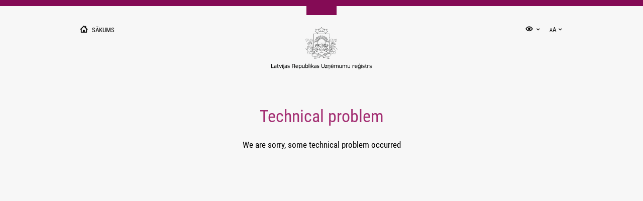

--- FILE ---
content_type: text/html; charset=utf-8
request_url: https://www.ur.gov.lv/en/legal-entity/?id=42103090782
body_size: 1643
content:


<!DOCTYPE html>
<html>
<head>
    <title>Technical problem</title>
    <meta charset="utf-8">
    <meta name="viewport" content="width=device-width, initial-scale=1" />
    <meta name="format-detection" content="telephone=no">
    <meta http-equiv="X-UA-Compatible" content="IE=edge"/>
    <meta name="robots" content="noindex">
    <link rel="icon" type="image/png" href="/Content/Assets/favicon.png" sizes="32x32">
    <link rel="icon" type="image/png" href="/Content/Assets/faviconSmall.png" sizes="16x16">
    <link rel="stylesheet" type="text/css" href="/Content/site.css" />
</head>
<body id="errorPage" class="no-js site-theme-default">
        <script type="text/javascript">window.language="";function g(c){var n=c+"=";var d=document.cookie.split(";");for(var i=0;i<d.length;i++){var e=d[i];while(e.charAt(0)===" "){e=e.substring(1);}if(e.indexOf(n)===0){return e.substring(n.length, e.length);}}return"";}var b=document.querySelector("body");b.className=b.className.replace("no-js","js");var t=g("ur-site-theme");if(t!==""){b.className=b.className.replace("site-theme-default",t);}</script>

    <header id="mainHeader">
        <div class="main-container">
            <div class="grid-container">
                <div class="row">
                    <div class="col col-xs-6">
                        <a href="/lv/" class="text-smallest text-uppercase text-lighter">
                            <i class="ico ico-home ico-fs-right text-large-xs text-smaller-sm text-smaller-md"></i>
                            <span class="hidden-xs">
                                Sākums
                            </span>
                        </a>
                    </div>
                    <div class="col col-xs-6 text-right">
                        <div class="visible-md">
                            <ul class="header-nav list list-inline">
                                <li>
                                    <div class="dropdown">
                                        <input id="siteTheme" type="checkbox" class="hidden dropdown-toggle" />
                                        <label for="siteTheme" type="button" class="link-dropdown-toggle">
                                            <i class="ico ico-eye ico-fs"></i>
                                        </label>
                                        <ul class="dropdown-menu dropdown-menu-right-md">
                                            <li class="dropdown-item site-theme-default-item">
                                                <i class="ico ico-eye ico-fs-right"></i> Default colors
                                            </li>
                                            <li class="dropdown-item site-theme-bw-item">
                                                <i class="ico ico-eye ico-fs-right"></i>Black on white
                                            </li>
                                            <li class="dropdown-item site-theme-wb-item">
                                                <i class="ico ico-eye ico-fs-right"></i>White on black
                                            </li>
                                            <li class="dropdown-item site-theme-by-item">
                                                <i class="ico ico-eye ico-fs-right"></i>Black on yellow
                                            </li>
                                            <li class="dropdown-item site-theme-yb-item">
                                                <i class="ico ico-eye ico-fs-right"></i>Yellow on black
                                            </li>
                                        </ul>
                                    </div>
                                </li>
                                <li></li>
                                <li>
                                    <div class="dropdown">
                                        <input id="siteTextSize" type="checkbox" class="hidden dropdown-toggle" />
                                        <label for="siteTextSize" class="link-dropdown-toggle">
                                            <small>A</small>A
                                        </label>
                                        <ul class="dropdown-menu dropdown-menu-right-md text-right">
                                            <li class="dropdown-item site-text-size-default">100%</li>
                                            <li class="dropdown-item site-text-size-150">150%</li>
                                            <li class="dropdown-item site-text-size-200">200%</li>
                                        </ul>
                                    </div>
                                </li>
                            </ul>
                        </div>
                    </div>
                    <div class="col text-center">
                        <a href="/lv/">
                            <img src="/Content/Assets/logo.svg" alt="Uznemumu registra logo" class="ur-logo" />
                        </a>
                    </div>
                </div>
            </div>
        </div>
    </header>
    <main id="mainContent">
        <section class="main-container">
            <header class="section text-center">
                <h1 class="text-weight-small">
                    Technical problem
                </h1>
            </header>
            <div class="section-largest">
                <p class="text-lighter">
                    We are sorry, some technical problem occurred
                </p>
            </div>
        </section>
    </main>
    <script type="text/javascript" src="/Content/site.js" async defer></script>
</body>
</html>

--- FILE ---
content_type: text/css
request_url: https://www.ur.gov.lv/Content/site.css
body_size: 80199
content:
@font-face {
    font-family: flaticons-social;
    src: url(Assets/flaticons-social.eot);
    src: url(Assets/flaticons-social.eot) format("embedded-opentype"), url(Assets/flaticons-social.woff) format("woff"), url(Assets/flaticons-social.ttf) format("truetype"), url(Assets/flaticons-social.svg) format("svg")
}

@font-face {
    font-family: flaticons-solid;
    src: url(Assets/flaticons-solid.eot);
    src: url(Assets/flaticons-solid.eot) format("embedded-opentype"), url(Assets/flaticons-solid.woff) format("woff"), url(Assets/flaticons-solid.ttf) format("truetype"), url(Assets/flaticons-solid.svg) format("svg")
}

@font-face {
    font-family: flaticons-stroke;
    src: url(Assets/flaticons-stroke.eot);
    src: url(Assets/flaticons-stroke.eot) format("embedded-opentype"), url(Assets/flaticons-stroke.woff) format("woff"), url(Assets/flaticons-stroke.ttf) format("truetype"), url(Assets/flaticons-stroke.svg) format("svg")
}

@font-face {
    font-family: Roboto Condensed;
    font-style: normal;
    font-weight: 300;
    src: url(Assets/roboto-condensed-v13-cyrillic-ext_cyrillic_latin_latin-ext-300.eot);
    src: url(Assets/roboto-condensed-v13-cyrillic-ext_cyrillic_latin_latin-ext-300.eot) format("embedded-opentype"), url(Assets/roboto-condensed-v13-cyrillic-ext_cyrillic_latin_latin-ext-300.woff2) format("woff2"), url(Assets/roboto-condensed-v13-cyrillic-ext_cyrillic_latin_latin-ext-300.woff) format("woff"), url(Assets/roboto-condensed-v13-cyrillic-ext_cyrillic_latin_latin-ext-300.ttf) format("truetype"), url(Assets/roboto-condensed-v13-cyrillic-ext_cyrillic_latin_latin-ext-300.svg) format("svg")
}

@font-face {
    font-family: Roboto Condensed;
    font-style: italic;
    font-weight: 300;
    src: url(Assets/roboto-condensed-v13-cyrillic-ext_cyrillic_latin_latin-ext-300italic.eot);
    src: url(Assets/roboto-condensed-v13-cyrillic-ext_cyrillic_latin_latin-ext-300italic.eot) format("embedded-opentype"), url(Assets/roboto-condensed-v13-cyrillic-ext_cyrillic_latin_latin-ext-300italic.woff2) format("woff2"), url(Assets/roboto-condensed-v13-cyrillic-ext_cyrillic_latin_latin-ext-300italic.woff) format("woff"), url(Assets/roboto-condensed-v13-cyrillic-ext_cyrillic_latin_latin-ext-300italic.ttf) format("truetype"), url(Assets/roboto-condensed-v13-cyrillic-ext_cyrillic_latin_latin-ext-300italic.svg) format("svg")
}

@font-face {
    font-family: Roboto Condensed;
    font-style: normal;
    font-weight: 400;
    src: url(Assets/roboto-condensed-v13-cyrillic-ext_cyrillic_latin_latin-ext-regular.eot);
    src: url(Assets/roboto-condensed-v13-cyrillic-ext_cyrillic_latin_latin-ext-regular.eot) format("embedded-opentype"), url(Assets/roboto-condensed-v13-cyrillic-ext_cyrillic_latin_latin-ext-regular.woff2) format("woff2"), url(Assets/roboto-condensed-v13-cyrillic-ext_cyrillic_latin_latin-ext-regular.woff) format("woff"), url(Assets/roboto-condensed-v13-cyrillic-ext_cyrillic_latin_latin-ext-regular.ttf) format("truetype"), url(Assets/roboto-condensed-v13-cyrillic-ext_cyrillic_latin_latin-ext-regular.svg) format("svg")
}

@font-face {
    font-family: Roboto Condensed;
    font-style: italic;
    font-weight: 400;
    src: url(Assets/roboto-condensed-v13-cyrillic-ext_cyrillic_latin_latin-ext-italic.eot);
    src: url(Assets/roboto-condensed-v13-cyrillic-ext_cyrillic_latin_latin-ext-italic.eot) format("embedded-opentype"), url(Assets/roboto-condensed-v13-cyrillic-ext_cyrillic_latin_latin-ext-italic.woff2) format("woff2"), url(Assets/roboto-condensed-v13-cyrillic-ext_cyrillic_latin_latin-ext-italic.woff) format("woff"), url(Assets/roboto-condensed-v13-cyrillic-ext_cyrillic_latin_latin-ext-italic.ttf) format("truetype"), url(Assets/roboto-condensed-v13-cyrillic-ext_cyrillic_latin_latin-ext-italic.svg) format("svg")
}

@font-face {
    font-family: Roboto Condensed;
    font-style: normal;
    font-weight: 700;
    src: url(Assets/roboto-condensed-v13-cyrillic-ext_cyrillic_latin_latin-ext-700.eot);
    src: url(Assets/roboto-condensed-v13-cyrillic-ext_cyrillic_latin_latin-ext-700.eot) format("embedded-opentype"), url(Assets/roboto-condensed-v13-cyrillic-ext_cyrillic_latin_latin-ext-700.woff2) format("woff2"), url(Assets/roboto-condensed-v13-cyrillic-ext_cyrillic_latin_latin-ext-700.woff) format("woff"), url(Assets/roboto-condensed-v13-cyrillic-ext_cyrillic_latin_latin-ext-700.ttf) format("truetype"), url(Assets/roboto-condensed-v13-cyrillic-ext_cyrillic_latin_latin-ext-700.svg) format("svg")
}

@font-face {
    font-family: Roboto Condensed;
    font-style: italic;
    font-weight: 700;
    src: url(Assets/roboto-condensed-v13-cyrillic-ext_cyrillic_latin_latin-ext-700italic.eot);
    src: url(Assets/roboto-condensed-v13-cyrillic-ext_cyrillic_latin_latin-ext-700italic.eot) format("embedded-opentype"), url(Assets/roboto-condensed-v13-cyrillic-ext_cyrillic_latin_latin-ext-700italic.woff2) format("woff2"), url(Assets/roboto-condensed-v13-cyrillic-ext_cyrillic_latin_latin-ext-700italic.woff) format("woff"), url(Assets/roboto-condensed-v13-cyrillic-ext_cyrillic_latin_latin-ext-700italic.ttf) format("truetype"), url(Assets/roboto-condensed-v13-cyrillic-ext_cyrillic_latin_latin-ext-700italic.svg) format("svg")
}

@font-face {
    font-family: PT Serif;
    font-style: normal;
    font-weight: 400;
    src: url(Assets/pt-serif-v8-cyrillic_latin-ext_latin_cyrillic-ext-regular.eot);
    src: url(Assets/pt-serif-v8-cyrillic_latin-ext_latin_cyrillic-ext-regular.eot) format("embedded-opentype"), url(Assets/pt-serif-v8-cyrillic_latin-ext_latin_cyrillic-ext-regular.woff2) format("woff2"), url(Assets/pt-serif-v8-cyrillic_latin-ext_latin_cyrillic-ext-regular.woff) format("woff"), url(Assets/pt-serif-v8-cyrillic_latin-ext_latin_cyrillic-ext-regular.ttf) format("truetype"), url(Assets/pt-serif-v8-cyrillic_latin-ext_latin_cyrillic-ext-regular.svg) format("svg")
}

@font-face {
    font-family: PT Serif;
    font-style: italic;
    font-weight: 400;
    src: url(Assets/pt-serif-v8-cyrillic_latin-ext_latin_cyrillic-ext-italic.eot);
    src: url(Assets/pt-serif-v8-cyrillic_latin-ext_latin_cyrillic-ext-italic.eot) format("embedded-opentype"), url(Assets/pt-serif-v8-cyrillic_latin-ext_latin_cyrillic-ext-italic.woff2) format("woff2"), url(Assets/pt-serif-v8-cyrillic_latin-ext_latin_cyrillic-ext-italic.woff) format("woff"), url(Assets/pt-serif-v8-cyrillic_latin-ext_latin_cyrillic-ext-italic.ttf) format("truetype"), url(Assets/pt-serif-v8-cyrillic_latin-ext_latin_cyrillic-ext-italic.svg) format("svg")
}

@font-face {
    font-family: PT Serif;
    font-style: normal;
    font-weight: 700;
    src: url(Assets/pt-serif-v8-cyrillic_latin-ext_latin_cyrillic-ext-700.eot);
    src: url(Assets/pt-serif-v8-cyrillic_latin-ext_latin_cyrillic-ext-700.eot) format("embedded-opentype"), url(Assets/pt-serif-v8-cyrillic_latin-ext_latin_cyrillic-ext-700.woff2) format("woff2"), url(Assets/pt-serif-v8-cyrillic_latin-ext_latin_cyrillic-ext-700.woff) format("woff"), url(Assets/pt-serif-v8-cyrillic_latin-ext_latin_cyrillic-ext-700.ttf) format("truetype"), url(Assets/pt-serif-v8-cyrillic_latin-ext_latin_cyrillic-ext-700.svg) format("svg")
}

@font-face {
    font-family: PT Serif;
    font-style: italic;
    font-weight: 700;
    src: url(Assets/pt-serif-v8-cyrillic_latin-ext_latin_cyrillic-ext-700italic.eot);
    src: url(Assets/pt-serif-v8-cyrillic_latin-ext_latin_cyrillic-ext-700italic.eot) format("embedded-opentype"), url(Assets/pt-serif-v8-cyrillic_latin-ext_latin_cyrillic-ext-700italic.woff2) format("woff2"), url(Assets/pt-serif-v8-cyrillic_latin-ext_latin_cyrillic-ext-700italic.woff) format("woff"), url(Assets/pt-serif-v8-cyrillic_latin-ext_latin_cyrillic-ext-700italic.ttf) format("truetype"), url(Assets/pt-serif-v8-cyrillic_latin-ext_latin_cyrillic-ext-700italic.svg) format("svg")
}

*, :after, :before {
    box-sizing: border-box
}

[hidden] {
    display: none
}

[role=button] {
    cursor: pointer
}

abbr[title] {
    border-bottom: 1px dotted
}

article, aside {
    display: block
}

audio {
    display: inline-block
}

audio:not([controls]) {
    display: none;
    height: 0
}

b {
    font-weight: 700
}

blockquote {
    border-left-style: solid;
    border-left-width: 4px;
    margin: 0;
    padding-left: 1.2rem
}

.site-theme-default blockquote {
    border-color: #b34f89;
    -webkit-border-image: -webkit-gradient(180deg, #b34f89 30%, #06a7c7) 1 100%;
    -webkit-border-image: -webkit-linear-gradient(180deg, #b34f89 30%, #06a7c7) 1 100%;
    -moz-border-image: -moz-linear-gradient(180deg, #b34f89 30%, #06a7c7) 1 100%;
    -o-border-image: -o-linear-gradient(180deg, #b34f89 30%, #06a7c7) 1 100%;
    border-image: linear-gradient(180deg, #b34f89 30%, #06a7c7) 1 100%
}

body {
    font-size: 1.6rem;
    line-height: 1.42857;
    margin: 0;
    padding: 0
}

body.site-theme-default {
    background-color: #f7f7f7;
    color: #3d3d3d
}

body.site-theme-bw {
    background-color: #f7f7f7;
    color: #000
}

body.site-theme-wb {
    background-color: #000;
    color: #fff
}

body.site-theme-by {
    background-color: #ff0;
    color: #000
}

body.site-theme-yb {
    background-color: #000;
    color: #ff0
}

br {
    /* content: ""; */
    /* display: block; */
    /* margin-bottom: 2.4rem */
}

canvas {
    display: inline-block;
    vertical-align: baseline
}

code {
    font-family: monospace, monospace;
    font-size: 1em
}

dfn {
    font-style: italic
}

details {
    display: block
}

em {
    font-style: italic;
}

fieldset {
    border-style: solid;
    border-width: 1px;
    margin: 0 2px;
    padding: .35em .625em .75em
}

.site-theme-default fieldset {
    border-color: #ebebeb
}

figcaption, figure {
    display: block
}

figure {
    margin: 0
}

footer {
    display: block
}

form {
    margin: 0
}

hgroup {
    display: block
}

hr {
    border: 0;
    border-top-style: solid;
    border-top-width: 1px;
    box-sizing: content-box;
    height: 0;
    margin-bottom: 2.4rem;
    margin-top: 2.4rem
}

.mce-content-body hr, .site-theme-default hr {
    border-color: #ebebeb
}

.site-theme-bw hr {
    border-color: #999
}

.site-theme-wb hr {
    border-color: #333
}

.site-theme-by hr {
    border-color: #555
}

.site-theme-yb hr {
    border-color: #dcdc00
}

html {
    font-family: Roboto Condensed, "sans-serif";
    font-size: 10px;
    -webkit-tap-highlight-color: rgba(0, 0, 0, 0);
    -ms-text-size-adjust: 100%;
    -webkit-text-size-adjust: 100%;
    text-size-adjust: 100%
}

img {
    border: 0;
    vertical-align: middle
}

input {
    background-color: inherit;
    color: inherit;
    font: inherit;
    font-family: inherit;
    font-size: inherit;
    line-height: inherit;
    margin: 0
}

input[type=checkbox], input[type=radio] {
    box-sizing: border-box;
    padding: 0
}

input[type=number]::-webkit-inner-spin-button, input[type=number]::-webkit-outer-spin-button {
    height: auto
}

input[type=search] {
    -webkit-appearance: textfield;
    box-sizing: content-box
}

input[type=search]::-webkit-search-cancel-button, input[type=search]::-webkit-search-decoration {
    -webkit-appearance: none
}

input[disabled] {
    cursor: default
}

input::-moz-focus-inner {
    border: 0;
    padding: 0
}

kbd {
    font-family: monospace, monospace;
    font-size: 1em
}

label {
    font-weight: 500;
    margin: 0
}

legend {
    border: 0;
    padding: 0
}

main {
    display: block
}

mark {
    background: #b34f89;
    color: #3d3d3d
}

menu, nav {
    display: block
}

optgroup {
    background-color: inherit;
    color: inherit;
    font: inherit;
    font-weight: 700;
    margin: 0
}

p {
    font-size: 1.7rem;
    margin: 0 0 .6rem;
    padding: 0
}

pre {
    font-family: monospace, monospace;
    font-size: 1em;
    overflow: auto
}

progress {
    display: inline-block;
    vertical-align: baseline
}

samp {
    font-family: monospace, monospace;
    font-size: 1em
}

section {
    display: block
}

strong {
    font-weight: 700
}

sub, sup {
    font-size: 75%;
    line-height: 0;
    position: relative;
    vertical-align: baseline
}

sup {
    top: -.5em
}

sub {
    bottom: -.25em
}

summary {
    display: block
}

svg:not(:root) {
    overflow: hidden
}

template {
    display: none
}

textarea {
    background-color: inherit;
    color: inherit;
    font: inherit;
    margin: 0;
    overflow: auto
}

video {
    display: inline-block;
    vertical-align: baseline
}

.site-theme-default input[type=search]::-moz-placeholder, .site-theme-default input[type=text]::-moz-placeholder {
    color: #323232;
    opacity: 1
}

.site-theme-default input[type=search]:-ms-input-placeholder, .site-theme-default input[type=text]:-ms-input-placeholder {
    color: #323232
}

.site-theme-default input[type=search]::-webkit-input-placeholder, .site-theme-default input[type=text]::-webkit-input-placeholder {
    color: #323232
}

.site-theme-bw input[type=search]::-moz-placeholder, .site-theme-bw input[type=text]::-moz-placeholder {
    color: #222;
    opacity: 1
}

.site-theme-bw input[type=search]:-ms-input-placeholder, .site-theme-bw input[type=text]:-ms-input-placeholder {
    color: #222
}

.site-theme-bw input[type=search]::-webkit-input-placeholder, .site-theme-bw input[type=text]::-webkit-input-placeholder {
    color: #222
}

.site-theme-wb input[type=search]::-moz-placeholder, .site-theme-wb input[type=text]::-moz-placeholder {
    color: #fff;
    opacity: 1
}

.site-theme-wb input[type=search]:-ms-input-placeholder, .site-theme-wb input[type=text]:-ms-input-placeholder {
    color: #fff
}

.site-theme-wb input[type=search]::-webkit-input-placeholder, .site-theme-wb input[type=text]::-webkit-input-placeholder {
    color: #fff
}

.site-theme-by input[type=search]::-moz-placeholder, .site-theme-by input[type=text]::-moz-placeholder {
    color: #000;
    opacity: 1
}

.site-theme-by input[type=search]:-ms-input-placeholder, .site-theme-by input[type=text]:-ms-input-placeholder {
    color: #000
}

.site-theme-by input[type=search]::-webkit-input-placeholder, .site-theme-by input[type=text]::-webkit-input-placeholder {
    color: #000
}

.site-theme-yb input[type=search]::-moz-placeholder, .site-theme-yb input[type=text]::-moz-placeholder {
    color: #ff0;
    opacity: 1
}

.site-theme-yb input[type=search]:-ms-input-placeholder, .site-theme-yb input[type=text]:-ms-input-placeholder {
    color: #ff0
}

.site-theme-yb input[type=search]::-webkit-input-placeholder, .site-theme-yb input[type=text]::-webkit-input-placeholder {
    color: #ff0
}

.mce-content-body .border, .site-theme-default .border {
    border: 1px solid #ebebeb!important
}

.site-theme-bw .border {
    border: 1px solid #999!important
}

.site-theme-wb .border {
    border: 1px solid #333!important
}

.site-theme-by .border {
    border: 1px solid #555!important
}

.site-theme-yb .border {
    border: 1px solid #dcdc00!important
}

@media (max-width:580px) {
    .mce-content-body .border-xs, .site-theme-default .border-xs {
        border: 1px solid #ebebeb!important
    }
    .site-theme-bw .border-xs {
        border: 1px solid #999!important
    }
    .site-theme-wb .border-xs {
        border: 1px solid #333!important
    }
    .site-theme-by .border-xs {
        border: 1px solid #555!important
    }
    .site-theme-yb .border-xs {
        border: 1px solid #dcdc00!important
    }
}

@media (min-width:581px) and (max-width:1023px) {
    .mce-content-body .border-sm, .site-theme-default .border-sm {
        border: 1px solid #ebebeb!important
    }
    .site-theme-bw .border-sm {
        border: 1px solid #999!important
    }
    .site-theme-wb .border-sm {
        border: 1px solid #333!important
    }
    .site-theme-by .border-sm {
        border: 1px solid #555!important
    }
    .site-theme-yb .border-sm {
        border: 1px solid #dcdc00!important
    }
}

@media (min-width:1024px) {
    .mce-content-body .border-md, .site-theme-default .border-md {
        border: 1px solid #ebebeb!important
    }
    .site-theme-bw .border-md {
        border: 1px solid #999!important
    }
    .site-theme-wb .border-md {
        border: 1px solid #333!important
    }
    .site-theme-by .border-md {
        border: 1px solid #555!important
    }
    .site-theme-yb .border-md {
        border: 1px solid #dcdc00!important
    }
}

.mce-content-body .border-bottom, .site-theme-default .border-bottom {
    border-bottom: 1px solid #ebebeb!important
}

.site-theme-bw .border-bottom {
    border-bottom: 1px solid #999!important
}

.site-theme-wb .border-bottom {
    border-bottom: 1px solid #333!important
}

.site-theme-by .border-bottom {
    border-bottom: 1px solid #555!important
}

.site-theme-yb .border-bottom {
    border-bottom: 1px solid #dcdc00!important
}

@media (max-width:580px) {
    .mce-content-body .border-bottom-xs, .site-theme-default .border-bottom-xs {
        border-bottom: 1px solid #ebebeb!important
    }
    .site-theme-bw .border-bottom-xs {
        border-bottom: 1px solid #999!important
    }
    .site-theme-wb .border-bottom-xs {
        border-bottom: 1px solid #333!important
    }
    .site-theme-by .border-bottom-xs {
        border-bottom: 1px solid #555!important
    }
    .site-theme-yb .border-bottom-xs {
        border-bottom: 1px solid #dcdc00!important
    }
}

@media (min-width:581px) and (max-width:1023px) {
    .mce-content-body .border-bottom-sm, .site-theme-default .border-bottom-sm {
        border-bottom: 1px solid #ebebeb!important
    }
    .site-theme-bw .border-bottom-sm {
        border-bottom: 1px solid #999!important
    }
    .site-theme-wb .border-bottom-sm {
        border-bottom: 1px solid #333!important
    }
    .site-theme-by .border-bottom-sm {
        border-bottom: 1px solid #555!important
    }
    .site-theme-yb .border-bottom-sm {
        border-bottom: 1px solid #dcdc00!important
    }
}

@media (min-width:1024px) {
    .mce-content-body .border-bottom-md, .site-theme-default .border-bottom-md {
        border-bottom: 1px solid #ebebeb!important
    }
    .site-theme-bw .border-bottom-md {
        border-bottom: 1px solid #999!important
    }
    .site-theme-wb .border-bottom-md {
        border-bottom: 1px solid #333!important
    }
    .site-theme-by .border-bottom-md {
        border-bottom: 1px solid #555!important
    }
    .site-theme-yb .border-bottom-md {
        border-bottom: 1px solid #dcdc00!important
    }
}

.no-border-bottom {
    border-bottom: none!important
}

@media (max-width:580px) {
    .no-border-bottom-xs {
        border-bottom: none!important
    }
}

@media (min-width:581px) and (max-width:1023px) {
    .no-border-bottom-sm {
        border-bottom: none!important
    }
}

@media (min-width:1024px) {
    .no-border-bottom-md {
        border-bottom: none!important
    }
}

.mce-content-body .border-left, .site-theme-default .border-left {
    border-left: 1px solid #ebebeb!important
}

.site-theme-bw .border-left {
    border-left: 1px solid #999!important
}

.site-theme-wb .border-left {
    border-left: 1px solid #333!important
}

.site-theme-by .border-left {
    border-left: 1px solid #555!important
}

.site-theme-yb .border-left {
    border-left: 1px solid #dcdc00!important
}

@media (max-width:580px) {
    .mce-content-body .border-left-xs, .site-theme-default .border-left-xs {
        border-left: 1px solid #ebebeb!important
    }
    .site-theme-bw .border-left-xs {
        border-left: 1px solid #999!important
    }
    .site-theme-wb .border-left-xs {
        border-left: 1px solid #333!important
    }
    .site-theme-by .border-left-xs {
        border-left: 1px solid #555!important
    }
    .site-theme-yb .border-left-xs {
        border-left: 1px solid #dcdc00!important
    }
}

@media (min-width:581px) and (max-width:1023px) {
    .mce-content-body .border-left-sm, .site-theme-default .border-left-sm {
        border-left: 1px solid #ebebeb!important
    }
    .site-theme-bw .border-left-sm {
        border-left: 1px solid #999!important
    }
    .site-theme-wb .border-left-sm {
        border-left: 1px solid #333!important
    }
    .site-theme-by .border-left-sm {
        border-left: 1px solid #555!important
    }
    .site-theme-yb .border-left-sm {
        border-left: 1px solid #dcdc00!important
    }
}

@media (min-width:1024px) {
    .mce-content-body .border-left-md, .site-theme-default .border-left-md {
        border-left: 1px solid #ebebeb!important
    }
    .site-theme-bw .border-left-md {
        border-left: 1px solid #999!important
    }
    .site-theme-wb .border-left-md {
        border-left: 1px solid #333!important
    }
    .site-theme-by .border-left-md {
        border-left: 1px solid #555!important
    }
    .site-theme-yb .border-left-md {
        border-left: 1px solid #dcdc00!important
    }
}

.no-border-left {
    border-left: none!important
}

@media (max-width:580px) {
    .no-border-left-xs {
        border-left: none!important
    }
}

@media (min-width:581px) and (max-width:1023px) {
    .no-border-left-sm {
        border-left: none!important
    }
}

@media (min-width:1024px) {
    .no-border-left-md {
        border-left: none!important
    }
}

.mce-content-body .border-right, .site-theme-default .border-right {
    border-right: 1px solid #ebebeb!important
}

.site-theme-bw .border-right {
    border-right: 1px solid #999!important
}

.site-theme-wb .border-right {
    border-right: 1px solid #333!important
}

.site-theme-by .border-right {
    border-right: 1px solid #555!important
}

.site-theme-yb .border-right {
    border-right: 1px solid #dcdc00!important
}

@media (max-width:580px) {
    .mce-content-body .border-right-xs, .site-theme-default .border-right-xs {
        border-right: 1px solid #ebebeb!important
    }
    .site-theme-bw .border-right-xs {
        border-right: 1px solid #999!important
    }
    .site-theme-wb .border-right-xs {
        border-right: 1px solid #333!important
    }
    .site-theme-by .border-right-xs {
        border-right: 1px solid #555!important
    }
    .site-theme-yb .border-right-xs {
        border-right: 1px solid #dcdc00!important
    }
}

@media (min-width:581px) and (max-width:1023px) {
    .mce-content-body .border-right-sm, .site-theme-default .border-right-sm {
        border-right: 1px solid #ebebeb!important
    }
    .site-theme-bw .border-right-sm {
        border-right: 1px solid #999!important
    }
    .site-theme-wb .border-right-sm {
        border-right: 1px solid #333!important
    }
    .site-theme-by .border-right-sm {
        border-right: 1px solid #555!important
    }
    .site-theme-yb .border-right-sm {
        border-right: 1px solid #dcdc00!important
    }
}

@media (min-width:1024px) {
    .mce-content-body .border-right-md, .site-theme-default .border-right-md {
        border-right: 1px solid #ebebeb!important
    }
    .site-theme-bw .border-right-md {
        border-right: 1px solid #999!important
    }
    .site-theme-wb .border-right-md {
        border-right: 1px solid #333!important
    }
    .site-theme-by .border-right-md {
        border-right: 1px solid #555!important
    }
    .site-theme-yb .border-right-md {
        border-right: 1px solid #dcdc00!important
    }
}

.no-border-right {
    border-right: none!important
}

@media (max-width:580px) {
    .no-border-right-xs {
        border-right: none!important
    }
}

@media (min-width:581px) and (max-width:1023px) {
    .no-border-right-sm {
        border-right: none!important
    }
}

@media (min-width:1024px) {
    .no-border-right-md {
        border-right: none!important
    }
}

.mce-content-body .border-top, .site-theme-default .border-top {
    border-top: 1px solid #ebebeb!important
}

.site-theme-bw .border-top {
    border-top: 1px solid #999!important
}

.site-theme-wb .border-top {
    border-top: 1px solid #333!important
}

.site-theme-by .border-top {
    border-top: 1px solid #555!important
}

.site-theme-yb .border-top {
    border-top: 1px solid #dcdc00!important
}

@media (max-width:580px) {
    .mce-content-body .border-top-xs, .site-theme-default .border-top-xs {
        border-top: 1px solid #ebebeb!important
    }
    .site-theme-bw .border-top-xs {
        border-top: 1px solid #999!important
    }
    .site-theme-wb .border-top-xs {
        border-top: 1px solid #333!important
    }
    .site-theme-by .border-top-xs {
        border-top: 1px solid #555!important
    }
    .site-theme-yb .border-top-xs {
        border-top: 1px solid #dcdc00!important
    }
}

@media (min-width:581px) and (max-width:1023px) {
    .mce-content-body .border-top-sm, .site-theme-default .border-top-sm {
        border-top: 1px solid #ebebeb!important
    }
    .site-theme-bw .border-top-sm {
        border-top: 1px solid #999!important
    }
    .site-theme-wb .border-top-sm {
        border-top: 1px solid #333!important
    }
    .site-theme-by .border-top-sm {
        border-top: 1px solid #555!important
    }
    .site-theme-yb .border-top-sm {
        border-top: 1px solid #dcdc00!important
    }
}

@media (min-width:1024px) {
    .mce-content-body .border-top-md, .site-theme-default .border-top-md {
        border-top: 1px solid #ebebeb!important
    }
    .site-theme-bw .border-top-md {
        border-top: 1px solid #999!important
    }
    .site-theme-wb .border-top-md {
        border-top: 1px solid #333!important
    }
    .site-theme-by .border-top-md {
        border-top: 1px solid #555!important
    }
    .site-theme-yb .border-top-md {
        border-top: 1px solid #dcdc00!important
    }
}

.no-border-top {
    border-top: none!important
}

@media (max-width:580px) {
    .no-border-top-xs {
        border-top: none!important
    }
}

@media (min-width:581px) and (max-width:1023px) {
    .no-border-top-sm {
        border-top: none!important
    }
}

@media (min-width:1024px) {
    .no-border-top-md {
        border-top: none!important
    }
}

.pull-left {
    float: left
}

@media (max-width:580px) {
    .pull-left-xs {
        float: left
    }
}

@media (min-width:581px) and (max-width:1023px) {
    .pull-left-sm {
        float: left
    }
}

@media (min-width:1024px) {
    .pull-left-md {
        float: left
    }
}

.pull-right {
    float: right
}

@media (max-width:580px) {
    .pull-right-xs {
        float: right
    }
}

@media (min-width:581px) and (max-width:1023px) {
    .pull-right-sm {
        float: right
    }
}

@media (min-width:1024px) {
    .pull-right-md {
        float: right
    }
}

.visible {
    display: inherit!important
}

@media (max-width:580px) {
    .visible-xs {
        display: inherit!important
    }
}

@media (min-width:581px) and (max-width:1023px) {
    .visible-sm {
        display: inherit!important
    }
}

@media (min-width:1024px) {
    .visible-md {
        display: inherit!important
    }
}

.hidden {
    display: none!important
}

@media (max-width:580px) {
    .hidden-xs {
        display: none!important
    }
}

@media (min-width:581px) and (max-width:1023px) {
    .hidden-sm {
        display: none!important
    }
}

@media (min-width:1024px) {
    .hidden-md {
        display: none!important
    }
}

.full-width {
    width: 100%!important
}

@media (max-width:580px) {
    .full-width-xs {
        width: 100%!important
    }
}

@media (min-width:581px) and (max-width:1023px) {
    .full-width-sm {
        width: 100%!important
    }
}

@media (min-width:1024px) {
    .full-width-md {
        width: 100%!important
    }
}

.visible-md, .visible-sm, .visible-xs {
    display: none
}

.h1, .h2, .h3, .h4, .h5, .h6, h1, h2, h3, h4, h5, h6 {
    display: block;
    margin-bottom: 1.2rem;
    margin-top: 0
}

.h1 a, .h1 a:active, .h1 a:focus, .h1 a:hover, .h2 a, .h2 a:active, .h2 a:focus, .h2 a:hover, .h3 a, .h3 a:active, .h3 a:focus, .h3 a:hover, .h4 a, .h4 a:active, .h4 a:focus, .h4 a:hover, .h5 a, .h5 a:active, .h5 a:focus, .h5 a:hover, .h6 a, .h6 a:active, .h6 a:focus, .h6 a:hover, h1 a, h1 a:active, h1 a:focus, h1 a:hover, h2 a, h2 a:active, h2 a:focus, h2 a:hover, h3 a, h3 a:active, h3 a:focus, h3 a:hover, h4 a, h4 a:active, h4 a:focus, h4 a:hover, h5 a, h5 a:active, h5 a:focus, h5 a:hover, h6 a, h6 a:active, h6 a:focus, h6 a:hover {
    color: inherit
}

.h1, h1 {
    font-size: 3.4rem;
    font-weight: 300;
    line-height: 4.2rem;
    margin-bottom: 1.8rem
}

.h2, h2 {
    font-size: 2.4rem;
    line-height: 3rem
}

.h2, .h3, h2, h3 {
    font-weight: 700
}

.h3, h3 {
    font-size: 1.8rem;
    line-height: 2.4rem;
    margin-bottom: 1.8rem
}

.h4, h4 {
    font-family: PT Serif, "serif";
    font-size: 1.4rem;
    font-weight: 700;
    text-transform: uppercase
}

.mce-content-body .h1, .mce-content-body .h1 a, .mce-content-body .h2, .mce-content-body .h2 a, .mce-content-body .h3, .mce-content-body .h3 a, .mce-content-body h1, .mce-content-body h1 a, .mce-content-body h2, .mce-content-body h2 a, .mce-content-body h3, .mce-content-body h3 a, .site-theme-default .h1, .site-theme-default .h1 a, .site-theme-default .h2, .site-theme-default .h2 a, .site-theme-default .h3, .site-theme-default .h3 a, .site-theme-default h1, .site-theme-default h1 a, .site-theme-default h2, .site-theme-default h2 a, .site-theme-default h3, .site-theme-default h3 a {
    color: #a32e72
}

.site-theme-bw .h1, .site-theme-bw .h2, .site-theme-bw .h3, .site-theme-bw h1, .site-theme-bw h2, .site-theme-bw h3 {
    color: #000
}

.site-theme-wb .h1, .site-theme-wb .h2, .site-theme-wb .h3, .site-theme-wb h1, .site-theme-wb h2, .site-theme-wb h3 {
    color: #fff
}

.site-theme-by .h1, .site-theme-by .h2, .site-theme-by .h3, .site-theme-by h1, .site-theme-by h2, .site-theme-by h3 {
    color: #000
}

.site-theme-yb .h1, .site-theme-yb .h2, .site-theme-yb .h3, .site-theme-yb h1, .site-theme-yb h2, .site-theme-yb h3 {
    color: #ff0
}

.img {
    background-position: top;
    background-repeat: no-repeat;
    display: inline-block;
    height: 4rem;
    overflow: hidden;
    position: relative;
    width: 4rem
}

.img.img-arrow-left {
    background-image: url(Assets/img-arrow-left.svg);
    height: 6.2rem;
    width: 2.4rem
}

.img.img-arrow-right {
    background-image: url(Assets/img-arrow-right.svg);
    height: 6.2rem;
    width: 2.4rem
}

.img.img-at-info {
    background-image: url(Assets/img-at-info.svg)
}

.img.img-bandit {
    background-image: url(Assets/img-bandit.svg)
}

.img.img-calendar-check-info {
    background-image: url(Assets/img-calendar-check-info.svg)
}

.img.img-clock-accent {
    background-image: url(Assets/img-clock-accent.svg)
}

.img.img-clock-o-accent {
    background-image: url(Assets/img-clock-o-accent.svg)
}

.img.img-cube-systems-accent {
    background-image: url(Assets/img-cube-systems-accent.png);
    height: 15px;
    width: 116px
}

.img.img-cube-systems-light {
    background-image: url(Assets/img-cube-systems-light.png);
    height: 15px;
    width: 116px
}

.img.img-envelope-accent {
    background-image: url(Assets/img-envelope-accent.svg)
}

.img.img-fax-accent {
    background-image: url(Assets/img-fax-accent.svg)
}

.img.img-location-accent {
    background-image: url(Assets/img-location-accent.svg)
}

.img.img-lock {
    background-image: url(Assets/img-lock.svg)
}

.img.img-phone-accent {
    background-image: url(Assets/img-phone-accent.svg)
}

.img.img-share-draugiem {
    background-image: url(Assets/img-share-draugiem.svg)
}

.img.img-share-facebook {
    background-image: url(Assets/img-share-facebook.svg)
}

.img.img-share-linkedin {
    background-image: url(Assets/img-share-linkedin.svg)
}

.img.img-share-twitter {
    background-image: url(Assets/img-share-twitter.svg)
}

.img.img-soaar-accent {
    background-image: url(Assets/img-soaar-accent.png);
    height: 15px;
    width: 67px
}

.img.img-soaar-light {
    background-image: url(Assets/img-soaar-light.png);
    height: 15px;
    width: 67px
}

.img.img-social-facebook {
    background-image: url(Assets/img-social-facebook.svg)
}

.img.img-social-twitter {
    background-image: url(Assets/img-social-twitter.svg)
}

.img.img-social-flickr {
    background-image: url(Assets/img-social-flickr.svg);
    -moz-filter: invert(0) brightness(100%)!important;
    -webkit-filter: invert(0) brightness(100%)!important;
    -ms-filter: invert(0) brightness(100%)!important;
    filter: invert(0) brightness(100%)!important
}

.img.img-stats {
    background-image: url(Assets/img-stats.svg)
}

.img.img-structure-accent {
    background-image: url(Assets/img-structure-accent.svg);
    height: 2.8rem;
    width: 3.6rem
}

.img.img-tag-euro-info {
    background-image: url(Assets/img-tag-euro-info.svg)
}

.img.img-visit-accent {
    background-image: url(Assets/img-visit-accent.svg)
}

.img.img-download-file-accent {
    background-image: url(Assets/img-download-file-accent.png);
    height: 3.6rem;
    width: 3rem
}

.img.img-download-file-info {
    background-image: url(Assets/img-download-file-info.png);
    height: 3.6rem;
    width: 3rem
}

.img.img-envelope-o {
    background-image: url(Assets/img-envelope-o-light.png);
    height: 3.6rem;
    margin-top: .3rem;
    width: 4.8rem
}

.img.img-envelope-o-accent {
    background-image: url(Assets/img-envelope-o-accent.png);
    height: 4.2rem;
    width: 5.2rem
}

.ico {
    display: inline-block;
    font-style: normal
}

.ico.ico-fs {
    margin-left: .3rem;
    margin-right: .3rem
}

.ico.ico-fs-left {
    margin-left: .6rem
}

.ico.ico-fs-right {
    margin-right: .6rem
}

.ico {
    font-family: flaticons-stroke;
    font-weight: 100;
    -ms-filter: brightness(100%);
    filter: brightness(110%)
}

.ico.ico-rotate-45 {
    -ms-transform: rotate(45deg);
    -webkit-transform: rotate(45deg);
    transform: rotate(45deg)
}

.ico.ico-rotate-90 {
    -ms-transform: rotate(90deg);
    -webkit-transform: rotate(90deg);
    transform: rotate(90deg)
}

.ico.ico-rotate-135 {
    -ms-transform: rotate(135deg);
    -webkit-transform: rotate(135deg);
    transform: rotate(135deg)
}

.ico.ico-arrow-down:before {
    content: "\E5B1"
}

.ico.ico-arrow-down-line:before {
    content: "\E561"
}

.ico.ico-arrow-left:before {
    content: "\E5B2"
}

.ico.ico-arrow-right:before {
    content: "\E5B3"
}

.ico.ico-arrow-up:before {
    content: "\E5B0"
}

.ico.ico-arrow-up-line:before {
    content: "\E560"
}

.ico.ico-bell:before {
    content: "\E044";
    font-family: flaticons-solid
}

.ico.ico-briefcase:before {
    content: "\E453"
}

.ico.ico-calendar:before {
    content: "\E477"
}

.ico.ico-call:before {
    content: "\E502"
}

.ico.ico-check:before {
    content: "\E1CE";
    font-family: flaticons-solid
}

.ico.ico-close:before {
    content: "\E5A3"
}

.ico.ico-document-check:before {
    content: "\E02C";
    font-family: flaticons-solid
}

.ico.ico-home:before {
    content: "\E437"
}

.ico.ico-envelope:before {
    content: "\E0AD";
    font-family: flaticons-solid
}

.ico.ico-exclamation:before {
    content: "\E0C5";
    font-family: flaticons-solid
}

.ico.ico-eye:before {
    content: "\E45D"
}

.ico.ico-linkedin:before {
    content: "\E801";
    font-family: flaticons-social
}

.ico.ico-list:before {
    content: "\E53D"
}

.ico.ico-location:before {
    content: "\E4F6"
}

.ico.ico-location-circle:before {
    content: "\E4FF"
}

.ico.ico-play-video:before {
    content: "\E568"
}

.ico.ico-search:before {
    content: "\E45A"
}

.ico.ico-stopwatch:before {
    content: "\E4F1"
}

.ico.ico-tag:before {
    content: "\E4C7"
}

.ico.ico-text:before {
    content: "\E51A"
}

.ico.ico-info:before {
    content: "\E4AF";
    font-family: flaticons-stroke
}

.ico.ico-thumb-up:before {
    content: "\E0D5";
    font-family: flaticons-solid
}

.ico.ico-user:before {
    content: "\E0CA";
    font-family: flaticons-solid
}

.ico.ico-user-group:before {
    content: "\E0CD";
    font-family: flaticons-solid
}

.ico.ico-pencil:before {
    content: "\E48B"
}

.site-theme-default .img.img-envelope-o {
    background-color: #fff
}

.site-theme-bw .img {
    -moz-filter: grayscale(100%) brightness(0);
    -webkit-filter: grayscale(100%) brightness(0);
    -ms-filter: grayscale(100%) brightness(0);
    filter: grayscale(100%) brightness(0)
}

.site-theme-wb .img {
    -moz-filter: grayscale(100%) contrast(0) brightness(200%);
    -webkit-filter: grayscale(100%) contrast(0) brightness(200%);
    -ms-filter: grayscale(100%) contrast(0) brightness(200%);
    filter: grayscale(100%) contrast(0) brightness(200%)
}

.site-theme-by .img {
    -moz-filter: invert(100%) brightness(0);
    -webkit-filter: invert(100%) brightness(0);
    -ms-filter: invert(100%) brightness(0);
    filter: invert(100%) brightness(0)
}

.site-theme-yb .img {
    -moz-filter: grayscale(100%) contrast(0) sepia(100%) contrast(1000%) saturate(1000%);
    -webkit-filter: grayscale(100%) contrast(0) sepia(100%) contrast(1000%) saturate(1000%);
    -ms-filter: grayscale(100%) contrast(0) sepia(100%) contrast(1000%) saturate(1000%);
    filter: grayscale(100%) contrast(0) sepia(100%) contrast(1000%) saturate(1000%)
}

select {
    background-color: inherit;
    border-color: none;
    color: inherit;
    cursor: pointer;
    font: inherit;
    font-family: inherit;
    font-size: inherit;
    line-height: inherit;
    margin: 0;
    outline: none;
    text-transform: none
}

.site-theme-default select option {
    background-color: #fff;
    color: #3d3d3d
}

.site-theme-bw select option {
    background-color: #fff;
    color: #000
}

.site-theme-wb select option {
    background-color: #000;
    color: #fff
}

.site-theme-by select option {
    background-color: #ff0;
    color: #000
}

.site-theme-yb select option {
    background-color: #000;
    color: #ff0
}

.dropdown {
    position: relative
}

.dropdown .link-dropdown-toggle {
    padding-left: 0;
    padding-right: 0;
    cursor: pointer
}

.dropdown .link-dropdown-toggle:after {
    content: "\E5A9";
    font-family: flaticons-stroke;
    font-size: .8em
}

.dropdown input.dropdown-toggle~.dropdown-menu {
    display: none
}

.dropdown input.dropdown-toggle~.btn-dropdown-toggle {
    border: none;
    font-weight: 500;
    padding-right: 1.8rem;
    margin-right: 1.2rem
}

.dropdown input.dropdown-toggle~.btn-dropdown-toggle:after {
    content: "\E5A5";
    font-family: flaticons-stroke;
    font-size: .7em;
    position: absolute;
    right: 0;
    top: calc(50% - .6em)
}

.dropdown input.dropdown-toggle:checked~.link-dropdown-toggle:after {
    content: "\E5A8"
}

.dropdown input.dropdown-toggle:checked~.dropdown-menu {
    display: block
}

.dropdown input.dropdown-toggle:checked~.btn-dropdown-toggle:after {
    content: "\E5A4"
}

.dropdown .dropdown-menu {
    font-size: 1.6rem;
    border-style: solid;
    border-width: 1px;
    border-radius: 0;
    box-shadow: none;
    display: none;
    float: left;
    left: 0;
    list-style: none;
    margin-top: -1px;
    padding: 1.2rem;
    position: absolute;
    text-align: left;
    top: 110%;
    z-index: 1000
}

.dropdown .dropdown-menu.dropdown-menu-scroll {
    max-height: 250px;
    padding: 1.2rem;
    overflow-x: hidden;
    overflow-y: scroll
}

.dropdown .dropdown-menu .dropdown-item {
    display: block;
    line-height: normal;
    padding-bottom: .6rem;
    padding-top: .6rem;
    white-space: nowrap
}

.dropdown .dropdown-menu>li>a {
    clear: both;
    display: block;
    padding: .6rem 1.2rem;
    font-weight: 400;
    white-space: nowrap
}

.dropdown .dropdown-menu.dropdown-menu-right {
    left: auto;
    right: 0
}

@media (max-width:580px) {
    .dropdown .dropdown-menu.dropdown-menu-right-xs {
        left: auto;
        right: 0
    }
}

@media (min-width:581px) and (max-width:1023px) {
    .dropdown .dropdown-menu.dropdown-menu-right-sm {
        left: auto;
        right: 0
    }
}

@media (min-width:1024px) {
    .dropdown .dropdown-menu.dropdown-menu-right-md {
        left: auto;
        right: 0
    }
}

.dropdown .dropdown-menu.dropdown-menu-left {
    left: 0;
    right: auto
}

@media (max-width:580px) {
    .dropdown .dropdown-menu.dropdown-menu-left-xs {
        left: 0;
        right: auto
    }
}

@media (min-width:581px) and (max-width:1023px) {
    .dropdown .dropdown-menu.dropdown-menu-left-sm {
        left: 0;
        right: auto
    }
}

@media (min-width:1024px) {
    .dropdown .dropdown-menu.dropdown-menu-left-md {
        left: 0;
        right: auto
    }
}

.site-theme-default .dropdown input.dropdown-toggle~.btn-dropdown-toggle {
    color: #556b9d
}

.site-theme-default .dropdown input.dropdown-toggle:checked~.link-dropdown-toggle:after, .site-theme-default .dropdown input.dropdown-toggle~.btn-dropdown-toggle:after {
    color: #000000
}

.site-theme-default .dropdown .dropdown-menu {
    background-color: #f7f7f7;
    border-color: #ebebeb
}

.site-theme-default .dropdown .dropdown-menu.dropdown-menu-scroll::-webkit-scrollbar-track {
    -webkit-box-shadow: inset 0 0 6px rgba(0, 0, 0, .3);
    background-color: #f5f5f5
}

.site-theme-default .dropdown .dropdown-menu.dropdown-menu-scroll::-webkit-scrollbar {
    width: .6rem;
    background-color: #f5f5f5
}

.site-theme-default .dropdown .dropdown-menu.dropdown-menu-scroll::-webkit-scrollbar-thumb {
    background-color: #000000;
    border-radius: .6rem
}

.site-theme-default .dropdown .dropdown-menu .dropdown-item {
    color: #3d3d3d
}

.site-theme-bw .dropdown .dropdown-menu {
    background-color: #f7f7f7;
    border-color: #999
}

.site-theme-bw .dropdown .dropdown-menu.dropdown-menu-scroll::-webkit-scrollbar-track {
    background-color: #f7f7f7
}

.site-theme-bw .dropdown .dropdown-menu.dropdown-menu-scroll::-webkit-scrollbar {
    width: .6rem;
    background-color: #f7f7f7
}

.site-theme-bw .dropdown .dropdown-menu.dropdown-menu-scroll::-webkit-scrollbar-thumb {
    background-color: #999;
    border-radius: .6rem
}

.site-theme-bw .dropdown .dropdown-menu .dropdown-item {
    color: #000
}

.site-theme-wb .dropdown .dropdown-menu {
    background-color: #111;
    border-color: #333
}

.site-theme-wb .dropdown .dropdown-menu.dropdown-menu-scroll::-webkit-scrollbar-track {
    background-color: #111
}

.site-theme-wb .dropdown .dropdown-menu.dropdown-menu-scroll::-webkit-scrollbar {
    width: .6rem;
    background-color: #111
}

.site-theme-wb .dropdown .dropdown-menu.dropdown-menu-scroll::-webkit-scrollbar-thumb {
    background-color: #fff;
    border-radius: .6rem
}

.site-theme-wb .dropdown .dropdown-menu .dropdown-item {
    color: #fff
}

.site-theme-by .dropdown .dropdown-menu {
    background-color: #ff0;
    border-color: #555
}

.site-theme-by .dropdown .dropdown-menu.dropdown-menu-scroll::-webkit-scrollbar-track {
    background-color: #ff0
}

.site-theme-by .dropdown .dropdown-menu.dropdown-menu-scroll::-webkit-scrollbar {
    width: .6rem;
    background-color: #ff0
}

.site-theme-by .dropdown .dropdown-menu.dropdown-menu-scroll::-webkit-scrollbar-thumb {
    background-color: #000;
    border-radius: .6rem
}

.site-theme-by .dropdown .dropdown-menu .dropdown-item {
    color: #000
}

.site-theme-yb .dropdown .dropdown-menu {
    background-color: #000;
    border-color: #dcdc00
}

.site-theme-yb .dropdown .dropdown-menu.dropdown-menu-scroll::-webkit-scrollbar-track {
    background-color: #000
}

.site-theme-yb .dropdown .dropdown-menu.dropdown-menu-scroll::-webkit-scrollbar {
    width: .6rem;
    background-color: #000
}

.site-theme-yb .dropdown .dropdown-menu.dropdown-menu-scroll::-webkit-scrollbar-thumb {
    background-color: #dcdc00;
    border-radius: .6rem
}

.site-theme-yb .dropdown .dropdown-menu .dropdown-item {
    color: #ff0
}

.dropdown-control {
    margin: 0!important
}

.dropdown-control .dropdown-label {
    margin-bottom: .6rem
}

.site-theme-default .dropdown-control .dropdown-label {
    color: #000000
}

.dropdown-control-notary {
    border-style: solid;
    border-width: 1px;
    padding-bottom: .6rem;
    padding-top: .6rem
}

.dropdown-control-notary .link-dropdown-toggle {
    display: block;
    padding-left: 1.2rem;
    text-align: left
}

@media (max-width:1023px) {
    .dropdown-control-notary {
        margin-left: -2.4rem;
        margin-right: -2.4rem
    }
    .dropdown-control-notary .link-dropdown-toggle {
        padding-left: 2.4rem
    }
    .dropdown-control-notary .btn-dropdown-toggle:after {
        right: 1.2rem!important
    }
    .dropdown-control-notary .dropdown-menu .dropdown-item {
        padding-left: 1.2rem
    }
}

.site-theme-default .dropdown-control-notary {
    border-color: #ebebeb
}

.form-control {
    background-image: none;
    border-style: solid;
    border-width: 1px;
    border-radius: 0;
    display: block;
    font-size: 1.4rem;
    /* height: 3.6rem; */
    outline: none;
    /*padding: .6rem 1.2rem;*/
    transition: border-color .15s ease-in-out, box-shadow .15s ease-in-out
}

.site-theme-default .form-control {
    background-color: #fff;
    border-color: #ebebeb;
    color: #2d2d2d
}

.site-theme-default .form-control::-moz-placeholder {
    color: #323232;
    opacity: 1
}

.site-theme-default .form-control:-ms-input-placeholder {
    color: #323232
}

.site-theme-default .form-control::-webkit-input-placeholder {
    color: #323232
}

.site-theme-bw .form-control {
    background-color: #fff;
    border-color: #999;
    color: #000
}

.site-theme-wb .form-control {
    background-color: #000;
    border-color: #333;
    color: #fff
}

.site-theme-by .form-control {
    background-color: #ff0;
    border-color: #555;
    color: #000
}

.site-theme-yb .form-control {
    background-color: #000;
    border-color: #dcdc00;
    color: #ff0
}

.form-text-control {
    display: inline-block;
    height: 3.6rem;
    padding: .6rem 0
}

.dl-form {
    margin: 0;
    padding: 0
}

.dl-form dt {
    display: block;
    font-size: 1.4rem;
    text-align: left
}

@media (max-width:1023px) {
    .dl-form dt {
        text-transform: uppercase
    }
}

.site-theme-default .dl-form dt {
    color: #000000
}

.site-theme-bw .dl-form dt {
    color: #333
}

.site-theme-wb .dl-form dt {
    color: #fff
}

.dl-form dd {
    margin: 0 0 1.2rem
}

.label-control {
    display: block;
    font-size: 1.4rem;
    text-align: left
}

@media (max-width:1023px) {
    .label-control {
        text-transform: uppercase
    }
}

.label-control+.form-control {
    margin-top: .6rem
}

.site-theme-default .label-control {
    color: #000000
}

.site-theme-bw .label-control {
    color: #333
}

.site-theme-wb .label-control {
    color: #fff
}

.input-group {
    display: inline-table;
    vertical-align: middle;
    width: 100%
}

.input-group .form-control, .input-group .input-group-addon, .input-group .input-group-btn {
    display: table-cell
}

.input-group .form-control {
    width: 100%
}

.input-group .input-group-addon, .input-group .input-group-btn {
    vertical-align: middle;
    /* width: 1%; */
    white-space: nowrap
}

.input-group .input-group-btn .btn {
    border-radius: 0 .6rem .6rem 0;
    border-left: none;
    height: 3.6rem
}

.label {
    cursor: pointer
}

.label-accent {
    font-size: 1.3rem;
    padding: 3px .6rem
}

.site-theme-default .label-accent {
    background-color: #a32e72;
    color: #fff
}

.site-theme-bw .label-accent, .site-theme-by .label-accent, .site-theme-wb .label-accent, .site-theme-yb .label-accent {
    border-style: solid;
    border-width: 1px
}

.toggle-radio-button {
    border-radius: 3rem;
    cursor: pointer;
    display: block;
    height: 3rem;
    outline: none;
    padding: .2rem;
    position: relative;
    user-select: none;
    width: 6rem
}

.toggle-radio-button:after, .toggle-radio-button:before {
    display: block;
    position: absolute;
    top: 1px;
    left: 1px;
    bottom: 1px;
    content: ""
}

.toggle-radio-button:before {
    border-radius: 3rem;
    right: 1px;
    transition: background .4s
}

.toggle-radio-button:after {
    border-radius: 100%;
    transition: margin .4s;
    width: 3rem
}

.site-theme-default .toggle-radio-button:before {
    background-color: #edd5e3
}

.site-theme-default .toggle-radio-button:after {
    background-color: #840b55
}

.site-theme-bw .toggle-radio-button:before {
    background-color: #fff;
    border: 1px solid #000
}

.site-theme-bw .toggle-radio-button:after {
    background-color: #000
}

.site-theme-wb .toggle-radio-button:before {
    background-color: #000;
    border: 1px solid #fff
}

.site-theme-wb .toggle-radio-button:after {
    background-color: #fff
}

.site-theme-by .toggle-radio-button:before {
    background-color: #ff0;
    border: 1px solid #000
}

.site-theme-by .toggle-radio-button:after {
    background-color: #000
}

.site-theme-yb .toggle-radio-button:before {
    background-color: #000;
    border: 1px solid #ff0
}

.site-theme-yb .toggle-radio-button:after {
    background-color: #ff0
}

.form-field {
    margin-bottom: 1.8rem
}

.form-field .label-control {
    display: inline-block
}

.form-field .form-control {
    width: 100%
}

.form-field .form-control+.input-messages {
    padding-top: .6rem
}

.input-messages .message {
    display: block;
    font-size: 1.4rem;
    padding-top: .3rem
}

.form-messages .message {
    padding: 1.2rem 1.2rem 1.2rem 4.8rem;
    border-style: solid;
    border-width: 1px;
    margin-bottom: 1.2rem;
    position: relative;
    text-align: left
}

.form-messages .message:before {
    display: block;
    font-family: flaticons-stroke;
    font-size: 2.4rem;
    left: 1.2rem;
    position: absolute;
    top: calc(50% - 1.8rem)
}

.form-messages .message.message-severity-1:before {
    content: "\E5B6"
}

.form-messages .message.message-severity-2:before {
    content: "\E4AF"
}

.form-messages .message.message-severity-3:before {
    content: "\E4AC"
}

.form-messages .message.message-severity-4:before {
    content: "\E4AD"
}

.site-theme-default .form-field.has-message-severity-4 .form-control {
    border-color: #b34f89
}

.site-theme-default .input-messages .message-severity-4 {
    color: #a32e72
}

.site-theme-default .form-messages .message-severity-1 {
    background-color: #2d89b2;
    border-color: #ebebeb;
    color: #fff
}

.site-theme-default .form-messages .message-severity-2 {
    background-color: #06a7c7;
    border-color: #ebebeb;
    color: #fff
}

.site-theme-default .form-messages .message-severity-3 {
    background-color: #fffce0;
    border-color: #ebebeb;
    color: #866e27
}

.site-theme-default .form-messages .message-severity-4 {
    background-color: #edd5e3;
    border-color: #ebebeb;
    color: #840b55
}

.table-scroll {
    width: 100%;
    overflow-x: auto
}

.table-scroll>.table, .table-scroll>table {
    width: 100%;
    min-height: .01%
}

.table, table {
    border-collapse: collapse;
    border-spacing: 0;
    font-size: 1.6rem
}

.table>tbody>tr>td, .table>tbody>tr>th, .table>tfoot>tr>td, .table>tfoot>tr>th, .table>thead>tr>td, .table>thead>tr>th, .table>tr>td, .table>tr>th, table>tbody>tr>td, table>tbody>tr>th, table>tfoot>tr>td, table>tfoot>tr>th, table>thead>tr>td, table>thead>tr>th, table>tr>td, table>tr>th {
    font-weight: 500;
    padding: .6rem 0;
    text-align: left
}

.table.table-default, table.table-default {
    max-width: 100%;
    width: 100%
}

.table.table-default>tbody>tr, .table.table-default>tfoot>tr, .table.table-default>thead>tr, .table.table-default>tr, table.table-default>tbody>tr, table.table-default>tfoot>tr, table.table-default>thead>tr, table.table-default>tr {
    border-bottom-style: solid;
    border-bottom-width: 1px
}

.table.table-default>tbody>tr>td, .table.table-default>tbody>tr>th, .table.table-default>tfoot>tr>td, .table.table-default>tfoot>tr>th, .table.table-default>thead>tr>td, .table.table-default>thead>tr>th, .table.table-default>tr>td, .table.table-default>tr>th, table.table-default>tbody>tr>td, table.table-default>tbody>tr>th, table.table-default>tfoot>tr>td, table.table-default>tfoot>tr>th, table.table-default>thead>tr>td, table.table-default>thead>tr>th, table.table-default>tr>td, table.table-default>tr>th {
    padding: 1.2rem;
    vertical-align: top
}

.table.table-default>thead>tr, table.table-default>thead>tr {
    border-bottom: none
}

.table.table-default>thead>tr>td, .table.table-default>thead>tr>th, table.table-default>thead>tr>td, table.table-default>thead>tr>th {
    padding-bottom: 1.2rem;
    padding-top: 1.2rem;
    vertical-align: bottom
}

.table.table-default>thead>tr>td:first-child, .table.table-default>thead>tr>th:first-child, table.table-default>thead>tr>td:first-child, table.table-default>thead>tr>th:first-child {
    padding-left: 1.2rem
}

.table.table-default>thead~tbody, table.table-default>thead~tbody {
    border-top: none
}

.table.table-default>thead:first-child>tr:first-child>td, .table.table-default>thead:first-child>tr:first-child>th, table.table-default>thead:first-child>tr:first-child>td, table.table-default>thead:first-child>tr:first-child>th {
    border-top: 0
}

.table.table-default>tbody, table.table-default>tbody {
    border-top-style: solid;
    border-top-width: 1px
}

.table.table-default>tbody+tbody, table.table-default>tbody+tbody {
    border-top-style: solid;
    border-top-width: 2px
}

.table.table-fixed, table.table-fixed {
    table-layout: fixed;
    width: 100%
}

@media (max-width:580px) {
    .table.table-fixed-xs, table.table-fixed-xs {
        table-layout: fixed;
        width: 100%
    }
}

@media (min-width:581px) and (max-width:1023px) {
    .table.table-fixed-sm, table.table-fixed-sm {
        table-layout: fixed;
        width: 100%
    }
}

@media (min-width:1024px) {
    .table.table-fixed-md, table.table-fixed-md {
        table-layout: fixed;
        width: 100%
    }
}

.table.table-bordered, .table.table-bordered>tbody>tr>td, .table.table-bordered>tbody>tr>th, .table.table-bordered>tfoot>tr>td, .table.table-bordered>tfoot>tr>th, .table.table-bordered>thead>tr>td, .table.table-bordered>thead>tr>th, .table.table-bordered>tr>td, .table.table-bordered>tr>th, table.table-bordered, table.table-bordered>tbody>tr>td, table.table-bordered>tbody>tr>th, table.table-bordered>tfoot>tr>td, table.table-bordered>tfoot>tr>th, table.table-bordered>thead>tr>td, table.table-bordered>thead>tr>th, table.table-bordered>tr>td, table.table-bordered>tr>th {
    border-style: solid;
    border-width: 1px
}

.table.table-bordered>thead>tr>td, .table.table-bordered>thead>tr>th, table.table-bordered>thead>tr>td, table.table-bordered>thead>tr>th {
    border-bottom-width: 2px
}

@media (max-width:580px) {
    .table.table-bordered-xs, .table.table-bordered-xs>tbody>tr>td, .table.table-bordered-xs>tbody>tr>th, .table.table-bordered-xs>tfoot>tr>td, .table.table-bordered-xs>tfoot>tr>th, .table.table-bordered-xs>thead>tr>td, .table.table-bordered-xs>thead>tr>th, .table.table-bordered-xs>tr>td, .table.table-bordered-xs>tr>th, table.table-bordered-xs, table.table-bordered-xs>tbody>tr>td, table.table-bordered-xs>tbody>tr>th, table.table-bordered-xs>tfoot>tr>td, table.table-bordered-xs>tfoot>tr>th, table.table-bordered-xs>thead>tr>td, table.table-bordered-xs>thead>tr>th, table.table-bordered-xs>tr>td, table.table-bordered-xs>tr>th {
        border-style: solid;
        border-width: 1px
    }
    .table.table-bordered-xs>thead>tr>td, .table.table-bordered-xs>thead>tr>th, table.table-bordered-xs>thead>tr>td, table.table-bordered-xs>thead>tr>th {
        border-bottom-width: 2px
    }
}

@media (min-width:581px) and (max-width:1023px) {
    .table.table-bordered-sm, .table.table-bordered-sm>tbody>tr>td, .table.table-bordered-sm>tbody>tr>th, .table.table-bordered-sm>tfoot>tr>td, .table.table-bordered-sm>tfoot>tr>th, .table.table-bordered-sm>thead>tr>td, .table.table-bordered-sm>thead>tr>th, .table.table-bordered-sm>tr>td, .table.table-bordered-sm>tr>th, table.table-bordered-sm, table.table-bordered-sm>tbody>tr>td, table.table-bordered-sm>tbody>tr>th, table.table-bordered-sm>tfoot>tr>td, table.table-bordered-sm>tfoot>tr>th, table.table-bordered-sm>thead>tr>td, table.table-bordered-sm>thead>tr>th, table.table-bordered-sm>tr>td, table.table-bordered-sm>tr>th {
        border-style: solid;
        border-width: 1px
    }
    .table.table-bordered-sm>thead>tr>td, .table.table-bordered-sm>thead>tr>th, table.table-bordered-sm>thead>tr>td, table.table-bordered-sm>thead>tr>th {
        border-bottom-width: 2px
    }
}

@media (min-width:1024px) {
    .table.table-bordered-md, .table.table-bordered-md>tbody>tr>td, .table.table-bordered-md>tbody>tr>th, .table.table-bordered-md>tfoot>tr>td, .table.table-bordered-md>tfoot>tr>th, .table.table-bordered-md>thead>tr>td, .table.table-bordered-md>thead>tr>th, .table.table-bordered-md>tr>td, .table.table-bordered-md>tr>th, table.table-bordered-md, table.table-bordered-md>tbody>tr>td, table.table-bordered-md>tbody>tr>th, table.table-bordered-md>tfoot>tr>td, table.table-bordered-md>tfoot>tr>th, table.table-bordered-md>thead>tr>td, table.table-bordered-md>thead>tr>th, table.table-bordered-md>tr>td, table.table-bordered-md>tr>th {
        border-style: solid;
        border-width: 1px
    }
    .table.table-bordered-md>thead>tr>td, .table.table-bordered-md>thead>tr>th, table.table-bordered-md>thead>tr>td, table.table-bordered-md>thead>tr>th {
        border-bottom-width: 2px
    }
}

.table.table-responsive-simple>tbody>tr>td:first-child, .table.table-responsive-simple>tbody>tr>th:first-child, .table.table-responsive-simple>tfoot>tr>td:first-child, .table.table-responsive-simple>tfoot>tr>th:first-child, .table.table-responsive-simple>thead>tr>td:first-child, .table.table-responsive-simple>thead>tr>th:first-child, .table.table-responsive-simple>tr>td:first-child, .table.table-responsive-simple>tr>th:first-child, table.table-responsive-simple>tbody>tr>td:first-child, table.table-responsive-simple>tbody>tr>th:first-child, table.table-responsive-simple>tfoot>tr>td:first-child, table.table-responsive-simple>tfoot>tr>th:first-child, table.table-responsive-simple>thead>tr>td:first-child, table.table-responsive-simple>thead>tr>th:first-child, table.table-responsive-simple>tr>td:first-child, table.table-responsive-simple>tr>th:first-child {
    font-weight: 600
}

.table.table-responsive-simple>tbody>tr>td, .table.table-responsive-simple>tbody>tr>th, .table.table-responsive-simple>tfoot>tr>td, .table.table-responsive-simple>tfoot>tr>th, .table.table-responsive-simple>thead>tr>td, .table.table-responsive-simple>thead>tr>th, .table.table-responsive-simple>tr>td, .table.table-responsive-simple>tr>th, table.table-responsive-simple>tbody>tr>td, table.table-responsive-simple>tbody>tr>th, table.table-responsive-simple>tfoot>tr>td, table.table-responsive-simple>tfoot>tr>th, table.table-responsive-simple>thead>tr>td, table.table-responsive-simple>thead>tr>th, table.table-responsive-simple>tr>td, table.table-responsive-simple>tr>th {
    display: block;
    float: left;
    padding: .3rem 0;
    width: 100%
}

.table.table-responsive-simple>tbody>tr>td:first-child, .table.table-responsive-simple>tbody>tr>th:first-child, .table.table-responsive-simple>tfoot>tr>td:first-child, .table.table-responsive-simple>tfoot>tr>th:first-child, .table.table-responsive-simple>thead>tr>td:first-child, .table.table-responsive-simple>thead>tr>th:first-child, .table.table-responsive-simple>tr>td:first-child, .table.table-responsive-simple>tr>th:first-child, table.table-responsive-simple>tbody>tr>td:first-child, table.table-responsive-simple>tbody>tr>th:first-child, table.table-responsive-simple>tfoot>tr>td:first-child, table.table-responsive-simple>tfoot>tr>th:first-child, table.table-responsive-simple>thead>tr>td:first-child, table.table-responsive-simple>thead>tr>th:first-child, table.table-responsive-simple>tr>td:first-child, table.table-responsive-simple>tr>th:first-child {
    padding-top: 1.8rem
}

.table.table-responsive-simple>tbody>tr>td:last-child, .table.table-responsive-simple>tbody>tr>th:last-child, .table.table-responsive-simple>tfoot>tr>td:last-child, .table.table-responsive-simple>tfoot>tr>th:last-child, .table.table-responsive-simple>thead>tr>td:last-child, .table.table-responsive-simple>thead>tr>th:last-child, .table.table-responsive-simple>tr>td:last-child, .table.table-responsive-simple>tr>th:last-child, table.table-responsive-simple>tbody>tr>td:last-child, table.table-responsive-simple>tbody>tr>th:last-child, table.table-responsive-simple>tfoot>tr>td:last-child, table.table-responsive-simple>tfoot>tr>th:last-child, table.table-responsive-simple>thead>tr>td:last-child, table.table-responsive-simple>thead>tr>th:last-child, table.table-responsive-simple>tr>td:last-child, table.table-responsive-simple>tr>th:last-child {
    padding-bottom: 1.8rem
}

.table.table-responsive-simple>thead, table.table-responsive-simple>thead {
    display: none
}

@media (max-width:580px) {
    .table.table-responsive-simple-xs>tbody>tr>td:first-child, .table.table-responsive-simple-xs>tbody>tr>th:first-child, .table.table-responsive-simple-xs>tfoot>tr>td:first-child, .table.table-responsive-simple-xs>tfoot>tr>th:first-child, .table.table-responsive-simple-xs>thead>tr>td:first-child, .table.table-responsive-simple-xs>thead>tr>th:first-child, .table.table-responsive-simple-xs>tr>td:first-child, .table.table-responsive-simple-xs>tr>th:first-child, table.table-responsive-simple-xs>tbody>tr>td:first-child, table.table-responsive-simple-xs>tbody>tr>th:first-child, table.table-responsive-simple-xs>tfoot>tr>td:first-child, table.table-responsive-simple-xs>tfoot>tr>th:first-child, table.table-responsive-simple-xs>thead>tr>td:first-child, table.table-responsive-simple-xs>thead>tr>th:first-child, table.table-responsive-simple-xs>tr>td:first-child, table.table-responsive-simple-xs>tr>th:first-child {
        font-weight: 600
    }
    .table.table-responsive-simple-xs>tbody>tr>td, .table.table-responsive-simple-xs>tbody>tr>th, .table.table-responsive-simple-xs>tfoot>tr>td, .table.table-responsive-simple-xs>tfoot>tr>th, .table.table-responsive-simple-xs>thead>tr>td, .table.table-responsive-simple-xs>thead>tr>th, .table.table-responsive-simple-xs>tr>td, .table.table-responsive-simple-xs>tr>th, table.table-responsive-simple-xs>tbody>tr>td, table.table-responsive-simple-xs>tbody>tr>th, table.table-responsive-simple-xs>tfoot>tr>td, table.table-responsive-simple-xs>tfoot>tr>th, table.table-responsive-simple-xs>thead>tr>td, table.table-responsive-simple-xs>thead>tr>th, table.table-responsive-simple-xs>tr>td, table.table-responsive-simple-xs>tr>th {
        display: block;
        float: left;
        padding: .3rem 0;
        width: 100%
    }
    .table.table-responsive-simple-xs>tbody>tr>td:first-child, .table.table-responsive-simple-xs>tbody>tr>th:first-child, .table.table-responsive-simple-xs>tfoot>tr>td:first-child, .table.table-responsive-simple-xs>tfoot>tr>th:first-child, .table.table-responsive-simple-xs>thead>tr>td:first-child, .table.table-responsive-simple-xs>thead>tr>th:first-child, .table.table-responsive-simple-xs>tr>td:first-child, .table.table-responsive-simple-xs>tr>th:first-child, table.table-responsive-simple-xs>tbody>tr>td:first-child, table.table-responsive-simple-xs>tbody>tr>th:first-child, table.table-responsive-simple-xs>tfoot>tr>td:first-child, table.table-responsive-simple-xs>tfoot>tr>th:first-child, table.table-responsive-simple-xs>thead>tr>td:first-child, table.table-responsive-simple-xs>thead>tr>th:first-child, table.table-responsive-simple-xs>tr>td:first-child, table.table-responsive-simple-xs>tr>th:first-child {
        padding-top: 1.8rem
    }
    .table.table-responsive-simple-xs>tbody>tr>td:last-child, .table.table-responsive-simple-xs>tbody>tr>th:last-child, .table.table-responsive-simple-xs>tfoot>tr>td:last-child, .table.table-responsive-simple-xs>tfoot>tr>th:last-child, .table.table-responsive-simple-xs>thead>tr>td:last-child, .table.table-responsive-simple-xs>thead>tr>th:last-child, .table.table-responsive-simple-xs>tr>td:last-child, .table.table-responsive-simple-xs>tr>th:last-child, table.table-responsive-simple-xs>tbody>tr>td:last-child, table.table-responsive-simple-xs>tbody>tr>th:last-child, table.table-responsive-simple-xs>tfoot>tr>td:last-child, table.table-responsive-simple-xs>tfoot>tr>th:last-child, table.table-responsive-simple-xs>thead>tr>td:last-child, table.table-responsive-simple-xs>thead>tr>th:last-child, table.table-responsive-simple-xs>tr>td:last-child, table.table-responsive-simple-xs>tr>th:last-child {
        padding-bottom: 1.8rem
    }
    .table.table-responsive-simple-xs>thead, table.table-responsive-simple-xs>thead {
        display: none
    }
}

@media (min-width:581px) and (max-width:1023px) {
    .table.table-responsive-simple-sm>tbody>tr>td:first-child, .table.table-responsive-simple-sm>tbody>tr>th:first-child, .table.table-responsive-simple-sm>tfoot>tr>td:first-child, .table.table-responsive-simple-sm>tfoot>tr>th:first-child, .table.table-responsive-simple-sm>thead>tr>td:first-child, .table.table-responsive-simple-sm>thead>tr>th:first-child, .table.table-responsive-simple-sm>tr>td:first-child, .table.table-responsive-simple-sm>tr>th:first-child, table.table-responsive-simple-sm>tbody>tr>td:first-child, table.table-responsive-simple-sm>tbody>tr>th:first-child, table.table-responsive-simple-sm>tfoot>tr>td:first-child, table.table-responsive-simple-sm>tfoot>tr>th:first-child, table.table-responsive-simple-sm>thead>tr>td:first-child, table.table-responsive-simple-sm>thead>tr>th:first-child, table.table-responsive-simple-sm>tr>td:first-child, table.table-responsive-simple-sm>tr>th:first-child {
        font-weight: 600
    }
    .table.table-responsive-simple-sm>tbody>tr>td, .table.table-responsive-simple-sm>tbody>tr>th, .table.table-responsive-simple-sm>tfoot>tr>td, .table.table-responsive-simple-sm>tfoot>tr>th, .table.table-responsive-simple-sm>thead>tr>td, .table.table-responsive-simple-sm>thead>tr>th, .table.table-responsive-simple-sm>tr>td, .table.table-responsive-simple-sm>tr>th, table.table-responsive-simple-sm>tbody>tr>td, table.table-responsive-simple-sm>tbody>tr>th, table.table-responsive-simple-sm>tfoot>tr>td, table.table-responsive-simple-sm>tfoot>tr>th, table.table-responsive-simple-sm>thead>tr>td, table.table-responsive-simple-sm>thead>tr>th, table.table-responsive-simple-sm>tr>td, table.table-responsive-simple-sm>tr>th {
        display: block;
        float: left;
        padding: .3rem 0;
        width: 100%
    }
    .table.table-responsive-simple-sm>tbody>tr>td:first-child, .table.table-responsive-simple-sm>tbody>tr>th:first-child, .table.table-responsive-simple-sm>tfoot>tr>td:first-child, .table.table-responsive-simple-sm>tfoot>tr>th:first-child, .table.table-responsive-simple-sm>thead>tr>td:first-child, .table.table-responsive-simple-sm>thead>tr>th:first-child, .table.table-responsive-simple-sm>tr>td:first-child, .table.table-responsive-simple-sm>tr>th:first-child, table.table-responsive-simple-sm>tbody>tr>td:first-child, table.table-responsive-simple-sm>tbody>tr>th:first-child, table.table-responsive-simple-sm>tfoot>tr>td:first-child, table.table-responsive-simple-sm>tfoot>tr>th:first-child, table.table-responsive-simple-sm>thead>tr>td:first-child, table.table-responsive-simple-sm>thead>tr>th:first-child, table.table-responsive-simple-sm>tr>td:first-child, table.table-responsive-simple-sm>tr>th:first-child {
        padding-top: 1.8rem
    }
    .table.table-responsive-simple-sm>tbody>tr>td:last-child, .table.table-responsive-simple-sm>tbody>tr>th:last-child, .table.table-responsive-simple-sm>tfoot>tr>td:last-child, .table.table-responsive-simple-sm>tfoot>tr>th:last-child, .table.table-responsive-simple-sm>thead>tr>td:last-child, .table.table-responsive-simple-sm>thead>tr>th:last-child, .table.table-responsive-simple-sm>tr>td:last-child, .table.table-responsive-simple-sm>tr>th:last-child, table.table-responsive-simple-sm>tbody>tr>td:last-child, table.table-responsive-simple-sm>tbody>tr>th:last-child, table.table-responsive-simple-sm>tfoot>tr>td:last-child, table.table-responsive-simple-sm>tfoot>tr>th:last-child, table.table-responsive-simple-sm>thead>tr>td:last-child, table.table-responsive-simple-sm>thead>tr>th:last-child, table.table-responsive-simple-sm>tr>td:last-child, table.table-responsive-simple-sm>tr>th:last-child {
        padding-bottom: 1.8rem
    }
    .table.table-responsive-simple-sm>thead, table.table-responsive-simple-sm>thead {
        display: none
    }
}

@media (min-width:1024px) {
    .table.table-responsive-simple-md>tbody>tr>td:first-child, .table.table-responsive-simple-md>tbody>tr>th:first-child, .table.table-responsive-simple-md>tfoot>tr>td:first-child, .table.table-responsive-simple-md>tfoot>tr>th:first-child, .table.table-responsive-simple-md>thead>tr>td:first-child, .table.table-responsive-simple-md>thead>tr>th:first-child, .table.table-responsive-simple-md>tr>td:first-child, .table.table-responsive-simple-md>tr>th:first-child, table.table-responsive-simple-md>tbody>tr>td:first-child, table.table-responsive-simple-md>tbody>tr>th:first-child, table.table-responsive-simple-md>tfoot>tr>td:first-child, table.table-responsive-simple-md>tfoot>tr>th:first-child, table.table-responsive-simple-md>thead>tr>td:first-child, table.table-responsive-simple-md>thead>tr>th:first-child, table.table-responsive-simple-md>tr>td:first-child, table.table-responsive-simple-md>tr>th:first-child {
        font-weight: 600
    }
    .table.table-responsive-simple-md>tbody>tr>td, .table.table-responsive-simple-md>tbody>tr>th, .table.table-responsive-simple-md>tfoot>tr>td, .table.table-responsive-simple-md>tfoot>tr>th, .table.table-responsive-simple-md>thead>tr>td, .table.table-responsive-simple-md>thead>tr>th, .table.table-responsive-simple-md>tr>td, .table.table-responsive-simple-md>tr>th, table.table-responsive-simple-md>tbody>tr>td, table.table-responsive-simple-md>tbody>tr>th, table.table-responsive-simple-md>tfoot>tr>td, table.table-responsive-simple-md>tfoot>tr>th, table.table-responsive-simple-md>thead>tr>td, table.table-responsive-simple-md>thead>tr>th, table.table-responsive-simple-md>tr>td, table.table-responsive-simple-md>tr>th {
        display: block;
        float: left;
        padding: .3rem 0;
        width: 100%
    }
    .table.table-responsive-simple-md>tbody>tr>td:first-child, .table.table-responsive-simple-md>tbody>tr>th:first-child, .table.table-responsive-simple-md>tfoot>tr>td:first-child, .table.table-responsive-simple-md>tfoot>tr>th:first-child, .table.table-responsive-simple-md>thead>tr>td:first-child, .table.table-responsive-simple-md>thead>tr>th:first-child, .table.table-responsive-simple-md>tr>td:first-child, .table.table-responsive-simple-md>tr>th:first-child, table.table-responsive-simple-md>tbody>tr>td:first-child, table.table-responsive-simple-md>tbody>tr>th:first-child, table.table-responsive-simple-md>tfoot>tr>td:first-child, table.table-responsive-simple-md>tfoot>tr>th:first-child, table.table-responsive-simple-md>thead>tr>td:first-child, table.table-responsive-simple-md>thead>tr>th:first-child, table.table-responsive-simple-md>tr>td:first-child, table.table-responsive-simple-md>tr>th:first-child {
        padding-top: 1.8rem
    }
    .table.table-responsive-simple-md>tbody>tr>td:last-child, .table.table-responsive-simple-md>tbody>tr>th:last-child, .table.table-responsive-simple-md>tfoot>tr>td:last-child, .table.table-responsive-simple-md>tfoot>tr>th:last-child, .table.table-responsive-simple-md>thead>tr>td:last-child, .table.table-responsive-simple-md>thead>tr>th:last-child, .table.table-responsive-simple-md>tr>td:last-child, .table.table-responsive-simple-md>tr>th:last-child, table.table-responsive-simple-md>tbody>tr>td:last-child, table.table-responsive-simple-md>tbody>tr>th:last-child, table.table-responsive-simple-md>tfoot>tr>td:last-child, table.table-responsive-simple-md>tfoot>tr>th:last-child, table.table-responsive-simple-md>thead>tr>td:last-child, table.table-responsive-simple-md>thead>tr>th:last-child, table.table-responsive-simple-md>tr>td:last-child, table.table-responsive-simple-md>tr>th:last-child {
        padding-bottom: 1.8rem
    }
    .table.table-responsive-simple-md>thead, table.table-responsive-simple-md>thead {
        display: none
    }
}

.table.table-responsive>tbody>tr>th, .table.table-responsive>tfoot>tr>th, .table.table-responsive>thead>tr>th, table.table-responsive>tbody>tr>th, table.table-responsive>tfoot>tr>th, table.table-responsive>thead>tr>th {
    font-weight: 600
}

.table.table-responsive>tbody>tr>td, .table.table-responsive>tbody>tr>th, .table.table-responsive>tfoot>tr>td, .table.table-responsive>tfoot>tr>th, .table.table-responsive>thead>tr>td, .table.table-responsive>thead>tr>th, table.table-responsive>tbody>tr>td, table.table-responsive>tbody>tr>th, table.table-responsive>tfoot>tr>td, table.table-responsive>tfoot>tr>th, table.table-responsive>thead>tr>td, table.table-responsive>thead>tr>th {
    display: block;
    float: left;
    padding: .6rem 0;
    width: 100%
}

.table.table-responsive>tbody>tr>td:first-child, .table.table-responsive>tbody>tr>th:first-child, .table.table-responsive>tfoot>tr>td:first-child, .table.table-responsive>tfoot>tr>th:first-child, .table.table-responsive>thead>tr>td:first-child, .table.table-responsive>thead>tr>th:first-child, table.table-responsive>tbody>tr>td:first-child, table.table-responsive>tbody>tr>th:first-child, table.table-responsive>tfoot>tr>td:first-child, table.table-responsive>tfoot>tr>th:first-child, table.table-responsive>thead>tr>td:first-child, table.table-responsive>thead>tr>th:first-child {
    padding-top: 2.4rem
}

.table.table-responsive>tbody>tr>td:last-child, .table.table-responsive>tbody>tr>th:last-child, .table.table-responsive>tfoot>tr>td:last-child, .table.table-responsive>tfoot>tr>th:last-child, .table.table-responsive>thead>tr>td:last-child, .table.table-responsive>thead>tr>th:last-child, table.table-responsive>tbody>tr>td:last-child, table.table-responsive>tbody>tr>th:last-child, table.table-responsive>tfoot>tr>td:last-child, table.table-responsive>tfoot>tr>th:last-child, table.table-responsive>thead>tr>td:last-child, table.table-responsive>thead>tr>th:last-child {
    padding-bottom: 2.4rem
}

.table.table-responsive>thead, table.table-responsive>thead {
    display: none
}

.table.table-responsive>tbody>tr>td:first-child, .table.table-responsive>tbody>tr>th:first-child, table.table-responsive>tbody>tr>td:first-child, table.table-responsive>tbody>tr>th:first-child {
    font-size: 1.6rem;
    font-weight: 600
}

.table.table-responsive>tbody>tr>td:before, .table.table-responsive>tbody>tr>th:before, table.table-responsive>tbody>tr>td:before, table.table-responsive>tbody>tr>th:before {
    content: attr(data-column-title);
    display: block;
    font-size: 1.2rem;
    font-weight: 500;
    padding-bottom: .3rem;
    text-transform: uppercase
}

@media (max-width:580px) {
    .table.table-responsive-xs>tbody>tr>th, .table.table-responsive-xs>tfoot>tr>th, .table.table-responsive-xs>thead>tr>th, table.table-responsive-xs>tbody>tr>th, table.table-responsive-xs>tfoot>tr>th, table.table-responsive-xs>thead>tr>th {
        font-weight: 600
    }
    .table.table-responsive-xs>tbody>tr>td, .table.table-responsive-xs>tbody>tr>th, .table.table-responsive-xs>tfoot>tr>td, .table.table-responsive-xs>tfoot>tr>th, .table.table-responsive-xs>thead>tr>td, .table.table-responsive-xs>thead>tr>th, table.table-responsive-xs>tbody>tr>td, table.table-responsive-xs>tbody>tr>th, table.table-responsive-xs>tfoot>tr>td, table.table-responsive-xs>tfoot>tr>th, table.table-responsive-xs>thead>tr>td, table.table-responsive-xs>thead>tr>th {
        display: block;
        float: left;
        padding: .6rem 0;
        width: 100%
    }
    .table.table-responsive-xs>tbody>tr>td:first-child, .table.table-responsive-xs>tbody>tr>th:first-child, .table.table-responsive-xs>tfoot>tr>td:first-child, .table.table-responsive-xs>tfoot>tr>th:first-child, .table.table-responsive-xs>thead>tr>td:first-child, .table.table-responsive-xs>thead>tr>th:first-child, table.table-responsive-xs>tbody>tr>td:first-child, table.table-responsive-xs>tbody>tr>th:first-child, table.table-responsive-xs>tfoot>tr>td:first-child, table.table-responsive-xs>tfoot>tr>th:first-child, table.table-responsive-xs>thead>tr>td:first-child, table.table-responsive-xs>thead>tr>th:first-child {
        padding-top: 2.4rem
    }
    .table.table-responsive-xs>tbody>tr>td:last-child, .table.table-responsive-xs>tbody>tr>th:last-child, .table.table-responsive-xs>tfoot>tr>td:last-child, .table.table-responsive-xs>tfoot>tr>th:last-child, .table.table-responsive-xs>thead>tr>td:last-child, .table.table-responsive-xs>thead>tr>th:last-child, table.table-responsive-xs>tbody>tr>td:last-child, table.table-responsive-xs>tbody>tr>th:last-child, table.table-responsive-xs>tfoot>tr>td:last-child, table.table-responsive-xs>tfoot>tr>th:last-child, table.table-responsive-xs>thead>tr>td:last-child, table.table-responsive-xs>thead>tr>th:last-child {
        padding-bottom: 2.4rem
    }
    .table.table-responsive-xs>thead, table.table-responsive-xs>thead {
        display: none
    }
    .table.table-responsive-xs>tbody>tr>td:first-child, .table.table-responsive-xs>tbody>tr>th:first-child, table.table-responsive-xs>tbody>tr>td:first-child, table.table-responsive-xs>tbody>tr>th:first-child {
        font-size: 1.6rem;
        font-weight: 600
    }
    .table.table-responsive-xs>tbody>tr>td:before, .table.table-responsive-xs>tbody>tr>th:before, table.table-responsive-xs>tbody>tr>td:before, table.table-responsive-xs>tbody>tr>th:before {
        content: attr(data-column-title);
        display: block;
        font-size: 1.2rem;
        font-weight: 500;
        padding-bottom: .3rem;
        text-transform: uppercase
    }
}

@media (min-width:581px) and (max-width:1023px) {
    .table.table-responsive-sm>tbody>tr>th, .table.table-responsive-sm>tfoot>tr>th, .table.table-responsive-sm>thead>tr>th, table.table-responsive-sm>tbody>tr>th, table.table-responsive-sm>tfoot>tr>th, table.table-responsive-sm>thead>tr>th {
        font-weight: 600
    }
    .table.table-responsive-sm>tbody>tr>td, .table.table-responsive-sm>tbody>tr>th, .table.table-responsive-sm>tfoot>tr>td, .table.table-responsive-sm>tfoot>tr>th, .table.table-responsive-sm>thead>tr>td, .table.table-responsive-sm>thead>tr>th, table.table-responsive-sm>tbody>tr>td, table.table-responsive-sm>tbody>tr>th, table.table-responsive-sm>tfoot>tr>td, table.table-responsive-sm>tfoot>tr>th, table.table-responsive-sm>thead>tr>td, table.table-responsive-sm>thead>tr>th {
        display: block;
        float: left;
        padding: .6rem 0;
        width: 100%
    }
    .table.table-responsive-sm>tbody>tr>td:first-child, .table.table-responsive-sm>tbody>tr>th:first-child, .table.table-responsive-sm>tfoot>tr>td:first-child, .table.table-responsive-sm>tfoot>tr>th:first-child, .table.table-responsive-sm>thead>tr>td:first-child, .table.table-responsive-sm>thead>tr>th:first-child, table.table-responsive-sm>tbody>tr>td:first-child, table.table-responsive-sm>tbody>tr>th:first-child, table.table-responsive-sm>tfoot>tr>td:first-child, table.table-responsive-sm>tfoot>tr>th:first-child, table.table-responsive-sm>thead>tr>td:first-child, table.table-responsive-sm>thead>tr>th:first-child {
        padding-top: 2.4rem
    }
    .table.table-responsive-sm>tbody>tr>td:last-child, .table.table-responsive-sm>tbody>tr>th:last-child, .table.table-responsive-sm>tfoot>tr>td:last-child, .table.table-responsive-sm>tfoot>tr>th:last-child, .table.table-responsive-sm>thead>tr>td:last-child, .table.table-responsive-sm>thead>tr>th:last-child, table.table-responsive-sm>tbody>tr>td:last-child, table.table-responsive-sm>tbody>tr>th:last-child, table.table-responsive-sm>tfoot>tr>td:last-child, table.table-responsive-sm>tfoot>tr>th:last-child, table.table-responsive-sm>thead>tr>td:last-child, table.table-responsive-sm>thead>tr>th:last-child {
        padding-bottom: 2.4rem
    }
    .table.table-responsive-sm>thead, table.table-responsive-sm>thead {
        display: none
    }
    .table.table-responsive-sm>tbody>tr>td:first-child, .table.table-responsive-sm>tbody>tr>th:first-child, table.table-responsive-sm>tbody>tr>td:first-child, table.table-responsive-sm>tbody>tr>th:first-child {
        font-size: 1.6rem;
        font-weight: 600
    }
    .table.table-responsive-sm>tbody>tr>td:before, .table.table-responsive-sm>tbody>tr>th:before, table.table-responsive-sm>tbody>tr>td:before, table.table-responsive-sm>tbody>tr>th:before {
        content: attr(data-column-title);
        display: block;
        font-size: 1.2rem;
        font-weight: 500;
        padding-bottom: .3rem;
        text-transform: uppercase
    }
}

@media (min-width:1024px) {
    .table.table-responsive-md>tbody>tr>th, .table.table-responsive-md>tfoot>tr>th, .table.table-responsive-md>thead>tr>th, table.table-responsive-md>tbody>tr>th, table.table-responsive-md>tfoot>tr>th, table.table-responsive-md>thead>tr>th {
        font-weight: 600
    }
    .table.table-responsive-md>tbody>tr>td, .table.table-responsive-md>tbody>tr>th, .table.table-responsive-md>tfoot>tr>td, .table.table-responsive-md>tfoot>tr>th, .table.table-responsive-md>thead>tr>td, .table.table-responsive-md>thead>tr>th, table.table-responsive-md>tbody>tr>td, table.table-responsive-md>tbody>tr>th, table.table-responsive-md>tfoot>tr>td, table.table-responsive-md>tfoot>tr>th, table.table-responsive-md>thead>tr>td, table.table-responsive-md>thead>tr>th {
        display: block;
        float: left;
        padding: .6rem 0;
        width: 100%
    }
    .table.table-responsive-md>tbody>tr>td:first-child, .table.table-responsive-md>tbody>tr>th:first-child, .table.table-responsive-md>tfoot>tr>td:first-child, .table.table-responsive-md>tfoot>tr>th:first-child, .table.table-responsive-md>thead>tr>td:first-child, .table.table-responsive-md>thead>tr>th:first-child, table.table-responsive-md>tbody>tr>td:first-child, table.table-responsive-md>tbody>tr>th:first-child, table.table-responsive-md>tfoot>tr>td:first-child, table.table-responsive-md>tfoot>tr>th:first-child, table.table-responsive-md>thead>tr>td:first-child, table.table-responsive-md>thead>tr>th:first-child {
        padding-top: 2.4rem
    }
    .table.table-responsive-md>tbody>tr>td:last-child, .table.table-responsive-md>tbody>tr>th:last-child, .table.table-responsive-md>tfoot>tr>td:last-child, .table.table-responsive-md>tfoot>tr>th:last-child, .table.table-responsive-md>thead>tr>td:last-child, .table.table-responsive-md>thead>tr>th:last-child, table.table-responsive-md>tbody>tr>td:last-child, table.table-responsive-md>tbody>tr>th:last-child, table.table-responsive-md>tfoot>tr>td:last-child, table.table-responsive-md>tfoot>tr>th:last-child, table.table-responsive-md>thead>tr>td:last-child, table.table-responsive-md>thead>tr>th:last-child {
        padding-bottom: 2.4rem
    }
    .table.table-responsive-md>thead, table.table-responsive-md>thead {
        display: none
    }
    .table.table-responsive-md>tbody>tr>td:first-child, .table.table-responsive-md>tbody>tr>th:first-child, table.table-responsive-md>tbody>tr>td:first-child, table.table-responsive-md>tbody>tr>th:first-child {
        font-size: 1.6rem;
        font-weight: 600
    }
    .table.table-responsive-md>tbody>tr>td:before, .table.table-responsive-md>tbody>tr>th:before, table.table-responsive-md>tbody>tr>td:before, table.table-responsive-md>tbody>tr>th:before {
        content: attr(data-column-title);
        display: block;
        font-size: 1.2rem;
        font-weight: 500;
        padding-bottom: .3rem;
        text-transform: uppercase
    }
}

.content .table, .content table {
    font-size: 1.4rem
}

@media (max-width:1023px) {
    .table-panel {
        margin: 0 -2.4rem
    }
    .table-panel .panel-header {
        padding-left: 2.4rem!important;
        padding-right: 4.8rem!important
    }
    .table-panel .panel-header:after {
        padding-right: 2.4rem!important
    }
    .table-panel table>tbody>tr>td:first-child, .table-panel table>tbody>tr>th:first-child, .table-panel table>tfoot>tr>td:first-child, .table-panel table>tfoot>tr>th:first-child, .table-panel table>thead>tr>td:first-child, .table-panel table>thead>tr>th:first-child, .table-panel table>tr>td:first-child, .table-panel table>tr>th:first-child {
        padding-left: 2.4rem!important
    }
    .table-panel table>tbody>tr>td:last-child, .table-panel table>tbody>tr>th:last-child, .table-panel table>tfoot>tr>td:last-child, .table-panel table>tfoot>tr>th:last-child, .table-panel table>thead>tr>td:last-child, .table-panel table>thead>tr>th:last-child, .table-panel table>tr>td:last-child, .table-panel table>tr>th:last-child {
        padding-right: 2.4rem!important
    }
}

.table-panel .panel-header {
    border-bottom-style: solid;
    border-bottom-width: 1px;
    display: block;
    padding: 1.2rem 0
}

.table-panel:first-child .panel-header {
    border-top-style: solid;
    border-top-width: 1px
}

.table-panel .panel-toggle~.panel-header {
    cursor: pointer;
    position: relative
}

.table-panel .panel-toggle~.panel-header:after {
    content: "\E5A9";
    font-family: flaticons-stroke;
    font-size: .75em;
    position: absolute;
    right: 0;
    top: calc(50% - .75em)
}

.table-panel .panel-toggle~.panel-body {
    display: none
}

.table-panel .panel-toggle:checked~.panel-header {
    border-bottom: none;
    font-weight: 700
}

.table-panel .panel-toggle:checked~.panel-header:after {
    content: "\E5A8"
}

.table-panel .panel-toggle:checked~.panel-body {
    display: block
}

.mce-content-body .table th, .mce-content-body table th, .site-theme-default .table th, .site-theme-default table th {
    color: #3d3d3d
}

.mce-content-body .table td, .mce-content-body table td, .site-theme-default .table td, .site-theme-default table td {
    color: #000000
}

.mce-content-body .table.table-striped>tbody>tr:nth-of-type(2n), .mce-content-body table.table-striped>tbody>tr:nth-of-type(2n), .site-theme-default .table.table-striped>tbody>tr:nth-of-type(2n), .site-theme-default table.table-striped>tbody>tr:nth-of-type(2n) {
    background-color: #f7f7f7
}

@media (max-width:580px) {
    .mce-content-body .table.table-striped-xs>tbody>tr:nth-of-type(2n), .mce-content-body table.table-striped-xs>tbody>tr:nth-of-type(2n), .site-theme-default .table.table-striped-xs>tbody>tr:nth-of-type(2n), .site-theme-default table.table-striped-xs>tbody>tr:nth-of-type(2n) {
        background-color: #f7f7f7
    }
}

@media (min-width:581px) and (max-width:1023px) {
    .mce-content-body .table.table-striped-sm>tbody>tr:nth-of-type(2n), .mce-content-body table.table-striped-sm>tbody>tr:nth-of-type(2n), .site-theme-default .table.table-striped-sm>tbody>tr:nth-of-type(2n), .site-theme-default table.table-striped-sm>tbody>tr:nth-of-type(2n) {
        background-color: #f7f7f7
    }
}

@media (min-width:1024px) {
    .mce-content-body .table.table-striped-md>tbody>tr:nth-of-type(2n), .mce-content-body table.table-striped-md>tbody>tr:nth-of-type(2n), .site-theme-default .table.table-striped-md>tbody>tr:nth-of-type(2n), .site-theme-default table.table-striped-md>tbody>tr:nth-of-type(2n) {
        background-color: #f7f7f7
    }
}

.mce-content-body .table.table-bordered, .mce-content-body .table.table-bordered>tbody>tr>td, .mce-content-body .table.table-bordered>tbody>tr>th, .mce-content-body .table.table-bordered>tfoot>tr>td, .mce-content-body .table.table-bordered>tfoot>tr>th, .mce-content-body .table.table-bordered>thead>tr>td, .mce-content-body .table.table-bordered>thead>tr>th, .mce-content-body .table.table-bordered>tr>td, .mce-content-body .table.table-bordered>tr>th, .mce-content-body table.table-bordered, .mce-content-body table.table-bordered>tbody>tr>td, .mce-content-body table.table-bordered>tbody>tr>th, .mce-content-body table.table-bordered>tfoot>tr>td, .mce-content-body table.table-bordered>tfoot>tr>th, .mce-content-body table.table-bordered>thead>tr>td, .mce-content-body table.table-bordered>thead>tr>th, .mce-content-body table.table-bordered>tr>td, .mce-content-body table.table-bordered>tr>th, .site-theme-default .table.table-bordered, .site-theme-default .table.table-bordered>tbody>tr>td, .site-theme-default .table.table-bordered>tbody>tr>th, .site-theme-default .table.table-bordered>tfoot>tr>td, .site-theme-default .table.table-bordered>tfoot>tr>th, .site-theme-default .table.table-bordered>thead>tr>td, .site-theme-default .table.table-bordered>thead>tr>th, .site-theme-default .table.table-bordered>tr>td, .site-theme-default .table.table-bordered>tr>th, .site-theme-default table.table-bordered, .site-theme-default table.table-bordered>tbody>tr>td, .site-theme-default table.table-bordered>tbody>tr>th, .site-theme-default table.table-bordered>tfoot>tr>td, .site-theme-default table.table-bordered>tfoot>tr>th, .site-theme-default table.table-bordered>thead>tr>td, .site-theme-default table.table-bordered>thead>tr>th, .site-theme-default table.table-bordered>tr>td, .site-theme-default table.table-bordered>tr>th {
    border-color: #ebebeb
}

@media (max-width:580px) {
    .mce-content-body .table.table-bordered-xs, .mce-content-body .table.table-bordered-xs>tbody>tr>td, .mce-content-body .table.table-bordered-xs>tbody>tr>th, .mce-content-body .table.table-bordered-xs>tfoot>tr>td, .mce-content-body .table.table-bordered-xs>tfoot>tr>th, .mce-content-body .table.table-bordered-xs>thead>tr>td, .mce-content-body .table.table-bordered-xs>thead>tr>th, .mce-content-body .table.table-bordered-xs>tr>td, .mce-content-body .table.table-bordered-xs>tr>th, .mce-content-body table.table-bordered-xs, .mce-content-body table.table-bordered-xs>tbody>tr>td, .mce-content-body table.table-bordered-xs>tbody>tr>th, .mce-content-body table.table-bordered-xs>tfoot>tr>td, .mce-content-body table.table-bordered-xs>tfoot>tr>th, .mce-content-body table.table-bordered-xs>thead>tr>td, .mce-content-body table.table-bordered-xs>thead>tr>th, .mce-content-body table.table-bordered-xs>tr>td, .mce-content-body table.table-bordered-xs>tr>th, .site-theme-default .table.table-bordered-xs, .site-theme-default .table.table-bordered-xs>tbody>tr>td, .site-theme-default .table.table-bordered-xs>tbody>tr>th, .site-theme-default .table.table-bordered-xs>tfoot>tr>td, .site-theme-default .table.table-bordered-xs>tfoot>tr>th, .site-theme-default .table.table-bordered-xs>thead>tr>td, .site-theme-default .table.table-bordered-xs>thead>tr>th, .site-theme-default .table.table-bordered-xs>tr>td, .site-theme-default .table.table-bordered-xs>tr>th, .site-theme-default table.table-bordered-xs, .site-theme-default table.table-bordered-xs>tbody>tr>td, .site-theme-default table.table-bordered-xs>tbody>tr>th, .site-theme-default table.table-bordered-xs>tfoot>tr>td, .site-theme-default table.table-bordered-xs>tfoot>tr>th, .site-theme-default table.table-bordered-xs>thead>tr>td, .site-theme-default table.table-bordered-xs>thead>tr>th, .site-theme-default table.table-bordered-xs>tr>td, .site-theme-default table.table-bordered-xs>tr>th {
        border-color: #ebebeb
    }
}

@media (min-width:581px) and (max-width:1023px) {
    .mce-content-body .table.table-bordered-sm, .mce-content-body .table.table-bordered-sm>tbody>tr>td, .mce-content-body .table.table-bordered-sm>tbody>tr>th, .mce-content-body .table.table-bordered-sm>tfoot>tr>td, .mce-content-body .table.table-bordered-sm>tfoot>tr>th, .mce-content-body .table.table-bordered-sm>thead>tr>td, .mce-content-body .table.table-bordered-sm>thead>tr>th, .mce-content-body .table.table-bordered-sm>tr>td, .mce-content-body .table.table-bordered-sm>tr>th, .mce-content-body table.table-bordered-sm, .mce-content-body table.table-bordered-sm>tbody>tr>td, .mce-content-body table.table-bordered-sm>tbody>tr>th, .mce-content-body table.table-bordered-sm>tfoot>tr>td, .mce-content-body table.table-bordered-sm>tfoot>tr>th, .mce-content-body table.table-bordered-sm>thead>tr>td, .mce-content-body table.table-bordered-sm>thead>tr>th, .mce-content-body table.table-bordered-sm>tr>td, .mce-content-body table.table-bordered-sm>tr>th, .site-theme-default .table.table-bordered-sm, .site-theme-default .table.table-bordered-sm>tbody>tr>td, .site-theme-default .table.table-bordered-sm>tbody>tr>th, .site-theme-default .table.table-bordered-sm>tfoot>tr>td, .site-theme-default .table.table-bordered-sm>tfoot>tr>th, .site-theme-default .table.table-bordered-sm>thead>tr>td, .site-theme-default .table.table-bordered-sm>thead>tr>th, .site-theme-default .table.table-bordered-sm>tr>td, .site-theme-default .table.table-bordered-sm>tr>th, .site-theme-default table.table-bordered-sm, .site-theme-default table.table-bordered-sm>tbody>tr>td, .site-theme-default table.table-bordered-sm>tbody>tr>th, .site-theme-default table.table-bordered-sm>tfoot>tr>td, .site-theme-default table.table-bordered-sm>tfoot>tr>th, .site-theme-default table.table-bordered-sm>thead>tr>td, .site-theme-default table.table-bordered-sm>thead>tr>th, .site-theme-default table.table-bordered-sm>tr>td, .site-theme-default table.table-bordered-sm>tr>th {
        border-color: #ebebeb
    }
}

@media (min-width:1024px) {
    .mce-content-body .table.table-bordered-md, .mce-content-body .table.table-bordered-md>tbody>tr>td, .mce-content-body .table.table-bordered-md>tbody>tr>th, .mce-content-body .table.table-bordered-md>tfoot>tr>td, .mce-content-body .table.table-bordered-md>tfoot>tr>th, .mce-content-body .table.table-bordered-md>thead>tr>td, .mce-content-body .table.table-bordered-md>thead>tr>th, .mce-content-body .table.table-bordered-md>tr>td, .mce-content-body .table.table-bordered-md>tr>th, .mce-content-body table.table-bordered-md, .mce-content-body table.table-bordered-md>tbody>tr>td, .mce-content-body table.table-bordered-md>tbody>tr>th, .mce-content-body table.table-bordered-md>tfoot>tr>td, .mce-content-body table.table-bordered-md>tfoot>tr>th, .mce-content-body table.table-bordered-md>thead>tr>td, .mce-content-body table.table-bordered-md>thead>tr>th, .mce-content-body table.table-bordered-md>tr>td, .mce-content-body table.table-bordered-md>tr>th, .site-theme-default .table.table-bordered-md, .site-theme-default .table.table-bordered-md>tbody>tr>td, .site-theme-default .table.table-bordered-md>tbody>tr>th, .site-theme-default .table.table-bordered-md>tfoot>tr>td, .site-theme-default .table.table-bordered-md>tfoot>tr>th, .site-theme-default .table.table-bordered-md>thead>tr>td, .site-theme-default .table.table-bordered-md>thead>tr>th, .site-theme-default .table.table-bordered-md>tr>td, .site-theme-default .table.table-bordered-md>tr>th, .site-theme-default table.table-bordered-md, .site-theme-default table.table-bordered-md>tbody>tr>td, .site-theme-default table.table-bordered-md>tbody>tr>th, .site-theme-default table.table-bordered-md>tfoot>tr>td, .site-theme-default table.table-bordered-md>tfoot>tr>th, .site-theme-default table.table-bordered-md>thead>tr>td, .site-theme-default table.table-bordered-md>thead>tr>th, .site-theme-default table.table-bordered-md>tr>td, .site-theme-default table.table-bordered-md>tr>th {
        border-color: #ebebeb
    }
}

.mce-content-body .table.table-responsive>tbody>tr>td, .mce-content-body .table.table-responsive>tbody>tr>th, .mce-content-body table.table-responsive>tbody>tr>td, .mce-content-body table.table-responsive>tbody>tr>th, .site-theme-default .table.table-responsive>tbody>tr>td, .site-theme-default .table.table-responsive>tbody>tr>th, .site-theme-default table.table-responsive>tbody>tr>td, .site-theme-default table.table-responsive>tbody>tr>th {
    color: #3d3d3d
}

.mce-content-body .table.table-responsive>tbody>tr>td:before, .mce-content-body .table.table-responsive>tbody>tr>th:before, .mce-content-body table.table-responsive>tbody>tr>td:before, .mce-content-body table.table-responsive>tbody>tr>th:before, .site-theme-default .table.table-responsive>tbody>tr>td:before, .site-theme-default .table.table-responsive>tbody>tr>th:before, .site-theme-default table.table-responsive>tbody>tr>td:before, .site-theme-default table.table-responsive>tbody>tr>th:before {
    color: #000000
}

@media (max-width:580px) {
    .mce-content-body .table.table-responsive-xs>tbody>tr>td, .mce-content-body .table.table-responsive-xs>tbody>tr>th, .mce-content-body table.table-responsive-xs>tbody>tr>td, .mce-content-body table.table-responsive-xs>tbody>tr>th, .site-theme-default .table.table-responsive-xs>tbody>tr>td, .site-theme-default .table.table-responsive-xs>tbody>tr>th, .site-theme-default table.table-responsive-xs>tbody>tr>td, .site-theme-default table.table-responsive-xs>tbody>tr>th {
        color: #3d3d3d
    }
    .mce-content-body .table.table-responsive-xs>tbody>tr>td:before, .mce-content-body .table.table-responsive-xs>tbody>tr>th:before, .mce-content-body table.table-responsive-xs>tbody>tr>td:before, .mce-content-body table.table-responsive-xs>tbody>tr>th:before, .site-theme-default .table.table-responsive-xs>tbody>tr>td:before, .site-theme-default .table.table-responsive-xs>tbody>tr>th:before, .site-theme-default table.table-responsive-xs>tbody>tr>td:before, .site-theme-default table.table-responsive-xs>tbody>tr>th:before {
        color: #000000
    }
}

@media (min-width:581px) and (max-width:1023px) {
    .mce-content-body .table.table-responsive-sm>tbody>tr>td, .mce-content-body .table.table-responsive-sm>tbody>tr>th, .mce-content-body table.table-responsive-sm>tbody>tr>td, .mce-content-body table.table-responsive-sm>tbody>tr>th, .site-theme-default .table.table-responsive-sm>tbody>tr>td, .site-theme-default .table.table-responsive-sm>tbody>tr>th, .site-theme-default table.table-responsive-sm>tbody>tr>td, .site-theme-default table.table-responsive-sm>tbody>tr>th {
        color: #3d3d3d
    }
    .mce-content-body .table.table-responsive-sm>tbody>tr>td:before, .mce-content-body .table.table-responsive-sm>tbody>tr>th:before, .mce-content-body table.table-responsive-sm>tbody>tr>td:before, .mce-content-body table.table-responsive-sm>tbody>tr>th:before, .site-theme-default .table.table-responsive-sm>tbody>tr>td:before, .site-theme-default .table.table-responsive-sm>tbody>tr>th:before, .site-theme-default table.table-responsive-sm>tbody>tr>td:before, .site-theme-default table.table-responsive-sm>tbody>tr>th:before {
        color: #000000
    }
}

@media (min-width:1024px) {
    .mce-content-body .table.table-responsive-md>tbody>tr>td, .mce-content-body .table.table-responsive-md>tbody>tr>th, .mce-content-body table.table-responsive-md>tbody>tr>td, .mce-content-body table.table-responsive-md>tbody>tr>th, .site-theme-default .table.table-responsive-md>tbody>tr>td, .site-theme-default .table.table-responsive-md>tbody>tr>th, .site-theme-default table.table-responsive-md>tbody>tr>td, .site-theme-default table.table-responsive-md>tbody>tr>th {
        color: #3d3d3d
    }
    .mce-content-body .table.table-responsive-md>tbody>tr>td:before, .mce-content-body .table.table-responsive-md>tbody>tr>th:before, .mce-content-body table.table-responsive-md>tbody>tr>td:before, .mce-content-body table.table-responsive-md>tbody>tr>th:before, .site-theme-default .table.table-responsive-md>tbody>tr>td:before, .site-theme-default .table.table-responsive-md>tbody>tr>th:before, .site-theme-default table.table-responsive-md>tbody>tr>td:before, .site-theme-default table.table-responsive-md>tbody>tr>th:before {
        color: #000000
    }
}

.mce-content-body .table.table-default>thead>tr, .mce-content-body table.table-default>thead>tr, .site-theme-default .table.table-default>thead>tr, .site-theme-default table.table-default>thead>tr {
    background-color: #f7f7f7
}

.mce-content-body .table.table-default>thead>tr>td, .mce-content-body .table.table-default>thead>tr>th, .mce-content-body table.table-default>thead>tr>td, .mce-content-body table.table-default>thead>tr>th, .site-theme-default .table.table-default>thead>tr>td, .site-theme-default .table.table-default>thead>tr>th, .site-theme-default table.table-default>thead>tr>td, .site-theme-default table.table-default>thead>tr>th {
    color: #000000
}

.mce-content-body .table.table-default>tbody, .mce-content-body .table.table-default>tbody+tbody, .mce-content-body .table.table-default>tbody>tr, .mce-content-body .table.table-default>tfoot>tr, .mce-content-body .table.table-default>thead>tr, .mce-content-body table.table-default>tbody, .mce-content-body table.table-default>tbody+tbody, .mce-content-body table.table-default>tbody>tr, .mce-content-body table.table-default>tfoot>tr, .mce-content-body table.table-default>thead>tr, .site-theme-default .table.table-default>tbody, .site-theme-default .table.table-default>tbody+tbody, .site-theme-default .table.table-default>tbody>tr, .site-theme-default .table.table-default>tfoot>tr, .site-theme-default .table.table-default>thead>tr, .site-theme-default table.table-default>tbody, .site-theme-default table.table-default>tbody+tbody, .site-theme-default table.table-default>tbody>tr, .site-theme-default table.table-default>tfoot>tr, .site-theme-default table.table-default>thead>tr {
    border-color: #ebebeb
}

.mce-content-body .table-panel .panel-header, .site-theme-default .table-panel .panel-header {
    border-color: #ebebeb;
    color: #556b9d
}

.mce-content-body .table-panel .panel-toggle~.panel-header:after, .site-theme-default .table-panel .panel-toggle~.panel-header:after {
    color: #556b9d
}

.mce-content-body .table-panel .panel-toggle:checked~.panel-header, .site-theme-default .table-panel .panel-toggle:checked~.panel-header {
    color: #3d3d3d
}

.mce-content-body .table-panel .panel-toggle:checked~.panel-header:after, .site-theme-default .table-panel .panel-toggle:checked~.panel-header:after {
    color: #000000
}

.site-theme-bw .table.table-striped>tbody>tr:nth-of-type(2n), .site-theme-bw table.table-striped>tbody>tr:nth-of-type(2n) {
    background-color: #f7f7f7
}

@media (max-width:580px) {
    .site-theme-bw .table.table-striped-xs>tbody>tr:nth-of-type(2n), .site-theme-bw table.table-striped-xs>tbody>tr:nth-of-type(2n) {
        background-color: #f7f7f7
    }
}

@media (min-width:581px) and (max-width:1023px) {
    .site-theme-bw .table.table-striped-sm>tbody>tr:nth-of-type(2n), .site-theme-bw table.table-striped-sm>tbody>tr:nth-of-type(2n) {
        background-color: #f7f7f7
    }
}

@media (min-width:1024px) {
    .site-theme-bw .table.table-striped-md>tbody>tr:nth-of-type(2n), .site-theme-bw table.table-striped-md>tbody>tr:nth-of-type(2n) {
        background-color: #f7f7f7
    }
}

.site-theme-bw .table.table-default>thead>tr, .site-theme-bw table.table-default>thead>tr {
    background-color: #f7f7f7;
    border-bottom: 1px solid #999;
    border-top: 1px solid #999
}

.site-theme-bw .table.table-default>tbody, .site-theme-bw .table.table-default>tbody+tbody, .site-theme-bw .table.table-default>tbody>tr, .site-theme-bw .table.table-default>tfoot>tr, .site-theme-bw .table.table-default>thead>tr, .site-theme-bw table.table-default>tbody, .site-theme-bw table.table-default>tbody+tbody, .site-theme-bw table.table-default>tbody>tr, .site-theme-bw table.table-default>tfoot>tr, .site-theme-bw table.table-default>thead>tr {
    border-color: #999
}

.site-theme-wb .table.table-striped>tbody>tr:nth-of-type(2n), .site-theme-wb table.table-striped>tbody>tr:nth-of-type(2n) {
    background-color: #111
}

@media (max-width:580px) {
    .site-theme-wb .table.table-striped-xs>tbody>tr:nth-of-type(2n), .site-theme-wb table.table-striped-xs>tbody>tr:nth-of-type(2n) {
        background-color: #111
    }
}

@media (min-width:581px) and (max-width:1023px) {
    .site-theme-wb .table.table-striped-sm>tbody>tr:nth-of-type(2n), .site-theme-wb table.table-striped-sm>tbody>tr:nth-of-type(2n) {
        background-color: #111
    }
}

@media (min-width:1024px) {
    .site-theme-wb .table.table-striped-md>tbody>tr:nth-of-type(2n), .site-theme-wb table.table-striped-md>tbody>tr:nth-of-type(2n) {
        background-color: #111
    }
}

.site-theme-wb .table.table-default>thead>tr, .site-theme-wb table.table-default>thead>tr {
    background-color: #111;
    border-bottom: 1px solid #333;
    border-top: 1px solid #333
}

.site-theme-wb .table.table-default>tbody, .site-theme-wb .table.table-default>tbody+tbody, .site-theme-wb .table.table-default>tbody>tr, .site-theme-wb .table.table-default>tfoot>tr, .site-theme-wb .table.table-default>thead>tr, .site-theme-wb table.table-default>tbody, .site-theme-wb table.table-default>tbody+tbody, .site-theme-wb table.table-default>tbody>tr, .site-theme-wb table.table-default>tfoot>tr, .site-theme-wb table.table-default>thead>tr {
    border-color: #333
}

.site-theme-by .table.table-striped>tbody>tr:nth-of-type(2n), .site-theme-by table.table-striped>tbody>tr:nth-of-type(2n) {
    background-color: #ff0
}

@media (max-width:580px) {
    .site-theme-by .table.table-striped-xs>tbody>tr:nth-of-type(2n), .site-theme-by table.table-striped-xs>tbody>tr:nth-of-type(2n) {
        background-color: #ff0
    }
}

@media (min-width:581px) and (max-width:1023px) {
    .site-theme-by .table.table-striped-sm>tbody>tr:nth-of-type(2n), .site-theme-by table.table-striped-sm>tbody>tr:nth-of-type(2n) {
        background-color: #ff0
    }
}

@media (min-width:1024px) {
    .site-theme-by .table.table-striped-md>tbody>tr:nth-of-type(2n), .site-theme-by table.table-striped-md>tbody>tr:nth-of-type(2n) {
        background-color: #ff0
    }
}

.site-theme-by .table.table-default>thead>tr, .site-theme-by table.table-default>thead>tr {
    background-color: #ff0;
    border-bottom: 1px solid #555;
    border-top: 1px solid #555
}

.site-theme-by .table.table-default>tbody, .site-theme-by .table.table-default>tbody+tbody, .site-theme-by .table.table-default>tbody>tr, .site-theme-by .table.table-default>tfoot>tr, .site-theme-by .table.table-default>thead>tr, .site-theme-by table.table-default>tbody, .site-theme-by table.table-default>tbody+tbody, .site-theme-by table.table-default>tbody>tr, .site-theme-by table.table-default>tfoot>tr, .site-theme-by table.table-default>thead>tr {
    border-color: #555
}

.site-theme-yb .table.table-striped>tbody>tr:nth-of-type(2n), .site-theme-yb table.table-striped>tbody>tr:nth-of-type(2n) {
    background-color: #000
}

@media (max-width:580px) {
    .site-theme-yb .table.table-striped-xs>tbody>tr:nth-of-type(2n), .site-theme-yb table.table-striped-xs>tbody>tr:nth-of-type(2n) {
        background-color: #000
    }
}

@media (min-width:581px) and (max-width:1023px) {
    .site-theme-yb .table.table-striped-sm>tbody>tr:nth-of-type(2n), .site-theme-yb table.table-striped-sm>tbody>tr:nth-of-type(2n) {
        background-color: #000
    }
}

@media (min-width:1024px) {
    .site-theme-yb .table.table-striped-md>tbody>tr:nth-of-type(2n), .site-theme-yb table.table-striped-md>tbody>tr:nth-of-type(2n) {
        background-color: #000
    }
}

.site-theme-yb .table.table-default>thead>tr, .site-theme-yb table.table-default>thead>tr {
    background-color: #000;
    border-bottom: 1px solid #dcdc00;
    border-top: 1px solid #dcdc00
}

.site-theme-yb .table.table-default>tbody, .site-theme-yb .table.table-default>tbody+tbody, .site-theme-yb .table.table-default>tbody>tr, .site-theme-yb .table.table-default>tfoot>tr, .site-theme-yb .table.table-default>thead>tr, .site-theme-yb table.table-default>tbody, .site-theme-yb table.table-default>tbody+tbody, .site-theme-yb table.table-default>tbody>tr, .site-theme-yb table.table-default>tfoot>tr, .site-theme-yb table.table-default>thead>tr {
    border-color: #dcdc00
}

#compareTable {
    border-style: solid;
    border-width: 1px;
    border-collapse: collapse
}

#compareTable>tbody>tr>th, #compareTable>tfoot>tr>th, #compareTable>thead>tr>th, #compareTable>tr>th {
    border-style: solid;
    border-width: 1px;
    font-weight: 400
}

#compareTable>tbody>tr>td, #compareTable>tfoot>tr>td, #compareTable>thead>tr>td, #compareTable>tr>td {
    border-style: solid;
    border-width: 1px;
    text-align: center
}

#compareTable>thead>tr>td, #compareTable>thead>tr>th {
    vertical-align: middle
}

#compareTable.compare-table-fixed>thead {
    margin-left: -1px;
    position: fixed;
    top: 4.8rem;
    width: 960px;
    z-index: 1002
}

.site-theme-default #compareTable, .site-theme-default #compareTable>tbody>tr>td, .site-theme-default #compareTable>tbody>tr>th, .site-theme-default #compareTable>tfoot>tr>td, .site-theme-default #compareTable>tfoot>tr>th, .site-theme-default #compareTable>thead>tr>td, .site-theme-default #compareTable>thead>tr>th, .site-theme-default #compareTable>tr>td, .site-theme-default #compareTable>tr>th {
    border-color: #ebebeb
}

.site-theme-default #compareTable>thead>tr>th {
    background-color: #f7f7f7
}

.site-theme-default #compareTable>thead>tr>td {
    background-color: #a32e72;
    color: #fff
}

.site-theme-default #compareTable.compare-table-fixed>thead>tr>th {
    background-color: #fff
}

.site-theme-default #compareTable.compare-table-fixed>thead>tr>td {
    background-color: #3d3d3d
}

.site-theme-default #compareTable>tbody>tr:nth-of-type(2n), .site-theme-default #compareTable>tfoot>tr>td, .site-theme-default #compareTable>tfoot>tr>th {
    background-color: #f7f7f7
}

.site-theme-bw #compareTable, .site-theme-bw #compareTable>tbody>tr>td, .site-theme-bw #compareTable>tbody>tr>th, .site-theme-bw #compareTable>tfoot>tr>td, .site-theme-bw #compareTable>tfoot>tr>th, .site-theme-bw #compareTable>thead>tr>td, .site-theme-bw #compareTable>thead>tr>th, .site-theme-bw #compareTable>tr>td, .site-theme-bw #compareTable>tr>th {
    border-color: #999
}

.site-theme-bw #compareTable>tbody>tr:nth-of-type(2n) {
    background-color: #f7f7f7
}

.site-theme-wb #compareTable, .site-theme-wb #compareTable>tbody>tr>td, .site-theme-wb #compareTable>tbody>tr>th, .site-theme-wb #compareTable>tfoot>tr>td, .site-theme-wb #compareTable>tfoot>tr>th, .site-theme-wb #compareTable>thead>tr>td, .site-theme-wb #compareTable>thead>tr>th, .site-theme-wb #compareTable>tr>td, .site-theme-wb #compareTable>tr>th {
    border-color: #333
}

.site-theme-wb #compareTable>tbody>tr:nth-of-type(2n) {
    background-color: #111
}

.site-theme-by #compareTable, .site-theme-by #compareTable>tbody>tr>td, .site-theme-by #compareTable>tbody>tr>th, .site-theme-by #compareTable>tfoot>tr>td, .site-theme-by #compareTable>tfoot>tr>th, .site-theme-by #compareTable>thead>tr>td, .site-theme-by #compareTable>thead>tr>th, .site-theme-by #compareTable>tr>td, .site-theme-by #compareTable>tr>th {
    border-color: #555
}

.site-theme-by #compareTable>tbody>tr:nth-of-type(2n) {
    background-color: #ff0
}

.site-theme-yb #compareTable, .site-theme-yb #compareTable>tbody>tr>td, .site-theme-yb #compareTable>tbody>tr>th, .site-theme-yb #compareTable>tfoot>tr>td, .site-theme-yb #compareTable>tfoot>tr>th, .site-theme-yb #compareTable>thead>tr>td, .site-theme-yb #compareTable>thead>tr>th, .site-theme-yb #compareTable>tr>td, .site-theme-yb #compareTable>tr>th {
    border-color: #dcdc00
}

.site-theme-yb #compareTable>tbody>tr:nth-of-type(2n) {
    background-color: #000
}

.col-xs-1 {
    width: 8.33333%!important
}

.col-xs-2 {
    width: 16.66667%!important
}

.col-xs-3 {
    width: 25%!important
}

.col-xs-4 {
    width: 33.33333%!important
}

.col-xs-5 {
    width: 41.66667%!important
}

.col-xs-6 {
    width: 50%!important
}

.col-xs-7 {
    width: 58.33333%!important
}

.col-xs-8 {
    width: 66.66667%!important
}

.col-xs-9 {
    width: 75%!important
}

.col-xs-10 {
    width: 83.33333%!important
}

.col-xs-11 {
    width: 91.66667%!important
}

.col-xs-12 {
    width: 100%!important
}

@media (max-width:580px) {
    .col-xs-offset-1 {
        margin-left: 8.33333%!important
    }
    .col-xs-push-1 {
        left: 8.33333%!important
    }
    .col-xs-pull-1 {
        right: 8.33333%!important
    }
    .col-xs-offset-2 {
        margin-left: 16.66667%!important
    }
    .col-xs-push-2 {
        left: 16.66667%!important
    }
    .col-xs-pull-2 {
        right: 16.66667%!important
    }
    .col-xs-offset-3 {
        margin-left: 25%!important
    }
    .col-xs-push-3 {
        left: 25%!important
    }
    .col-xs-pull-3 {
        right: 25%!important
    }
    .col-xs-offset-4 {
        margin-left: 33.33333%!important
    }
    .col-xs-push-4 {
        left: 33.33333%!important
    }
    .col-xs-pull-4 {
        right: 33.33333%!important
    }
    .col-xs-offset-5 {
        margin-left: 41.66667%!important
    }
    .col-xs-push-5 {
        left: 41.66667%!important
    }
    .col-xs-pull-5 {
        right: 41.66667%!important
    }
    .col-xs-offset-6 {
        margin-left: 50%!important
    }
    .col-xs-push-6 {
        left: 50%!important
    }
    .col-xs-pull-6 {
        right: 50%!important
    }
    .col-xs-offset-7 {
        margin-left: 58.33333%!important
    }
    .col-xs-push-7 {
        left: 58.33333%!important
    }
    .col-xs-pull-7 {
        right: 58.33333%!important
    }
    .col-xs-offset-8 {
        margin-left: 66.66667%!important
    }
    .col-xs-push-8 {
        left: 66.66667%!important
    }
    .col-xs-pull-8 {
        right: 66.66667%!important
    }
    .col-xs-offset-9 {
        margin-left: 75%!important
    }
    .col-xs-push-9 {
        left: 75%!important
    }
    .col-xs-pull-9 {
        right: 75%!important
    }
    .col-xs-offset-10 {
        margin-left: 83.33333%!important
    }
    .col-xs-push-10 {
        left: 83.33333%!important
    }
    .col-xs-pull-10 {
        right: 83.33333%!important
    }
    .col-xs-offset-11 {
        margin-left: 91.66667%!important
    }
    .col-xs-push-11 {
        left: 91.66667%!important
    }
    .col-xs-pull-11 {
        right: 91.66667%!important
    }
    .col-xs-offset-12 {
        margin-left: 100%!important
    }
    .col-xs-push-12 {
        left: 100%!important
    }
    .col-xs-pull-12 {
        right: 100%!important
    }
}

@media (min-width:581px) {
    .col-sm-1 {
        width: 8.33333%!important
    }
    .col-sm-2 {
        width: 16.66667%!important
    }
    .col-sm-3 {
        width: 25%!important
    }
    .col-sm-4 {
        width: 33.33333%!important
    }
    .col-sm-5 {
        width: 41.66667%!important
    }
    .col-sm-6 {
        width: 50%!important
    }
    .col-sm-7 {
        width: 58.33333%!important
    }
    .col-sm-8 {
        width: 66.66667%!important
    }
    .col-sm-9 {
        width: 75%!important
    }
    .col-sm-10 {
        width: 83.33333%!important
    }
    .col-sm-11 {
        width: 91.66667%!important
    }
    .col-sm-12 {
        width: 100%!important
    }
}

@media (min-width:581px) and (max-width:1023px) {
    .col-sm-offset-1 {
        margin-left: 8.33333%!important
    }
    .col-sm-push-1 {
        left: 8.33333%!important
    }
    .col-sm-pull-1 {
        right: 8.33333%!important
    }
    .col-sm-offset-2 {
        margin-left: 16.66667%!important
    }
    .col-sm-push-2 {
        left: 16.66667%!important
    }
    .col-sm-pull-2 {
        right: 16.66667%!important
    }
    .col-sm-offset-3 {
        margin-left: 25%!important
    }
    .col-sm-push-3 {
        left: 25%!important
    }
    .col-sm-pull-3 {
        right: 25%!important
    }
    .col-sm-offset-4 {
        margin-left: 33.33333%!important
    }
    .col-sm-push-4 {
        left: 33.33333%!important
    }
    .col-sm-pull-4 {
        right: 33.33333%!important
    }
    .col-sm-offset-5 {
        margin-left: 41.66667%!important
    }
    .col-sm-push-5 {
        left: 41.66667%!important
    }
    .col-sm-pull-5 {
        right: 41.66667%!important
    }
    .col-sm-offset-6 {
        margin-left: 50%!important
    }
    .col-sm-push-6 {
        left: 50%!important
    }
    .col-sm-pull-6 {
        right: 50%!important
    }
    .col-sm-offset-7 {
        margin-left: 58.33333%!important
    }
    .col-sm-push-7 {
        left: 58.33333%!important
    }
    .col-sm-pull-7 {
        right: 58.33333%!important
    }
    .col-sm-offset-8 {
        margin-left: 66.66667%!important
    }
    .col-sm-push-8 {
        left: 66.66667%!important
    }
    .col-sm-pull-8 {
        right: 66.66667%!important
    }
    .col-sm-offset-9 {
        margin-left: 75%!important
    }
    .col-sm-push-9 {
        left: 75%!important
    }
    .col-sm-pull-9 {
        right: 75%!important
    }
    .col-sm-offset-10 {
        margin-left: 83.33333%!important
    }
    .col-sm-push-10 {
        left: 83.33333%!important
    }
    .col-sm-pull-10 {
        right: 83.33333%!important
    }
    .col-sm-offset-11 {
        margin-left: 91.66667%!important
    }
    .col-sm-push-11 {
        left: 91.66667%!important
    }
    .col-sm-pull-11 {
        right: 91.66667%!important
    }
    .col-sm-offset-12 {
        margin-left: 100%!important
    }
    .col-sm-push-12 {
        left: 100%!important
    }
    .col-sm-pull-12 {
        right: 100%!important
    }
}

@media (min-width:1024px) {
    .col-md-1 {
        width: 8.33333%!important
    }
    .col-md-2 {
        width: 16.66667%!important
    }
    .col-md-3 {
        width: 25%!important
    }
    .col-md-4 {
        width: 33.33333%!important
    }
    .col-md-5 {
        width: 41.66667%!important
    }
    .col-md-6 {
        width: 50%!important
    }
    .col-md-7 {
        width: 58.33333%!important
    }
    .col-md-8 {
        width: 66.66667%!important
    }
    .col-md-9 {
        width: 75%!important
    }
    .col-md-10 {
        width: 83.33333%!important
    }
    .col-md-11 {
        width: 91.66667%!important
    }
    .col-md-12 {
        width: 100%!important
    }
}

@media (min-width:1024px) {
    .col-md-offset-1 {
        margin-left: 8.33333%!important
    }
    .col-md-push-1 {
        left: 8.33333%!important
    }
    .col-md-pull-1 {
        right: 8.33333%!important
    }
    .col-md-offset-2 {
        margin-left: 16.66667%!important
    }
    .col-md-push-2 {
        left: 16.66667%!important
    }
    .col-md-pull-2 {
        right: 16.66667%!important
    }
    .col-md-offset-3 {
        margin-left: 25%!important
    }
    .col-md-push-3 {
        left: 25%!important
    }
    .col-md-pull-3 {
        right: 25%!important
    }
    .col-md-offset-4 {
        margin-left: 33.33333%!important
    }
    .col-md-push-4 {
        left: 33.33333%!important
    }
    .col-md-pull-4 {
        right: 33.33333%!important
    }
    .col-md-offset-5 {
        margin-left: 41.66667%!important
    }
    .col-md-push-5 {
        left: 41.66667%!important
    }
    .col-md-pull-5 {
        right: 41.66667%!important
    }
    .col-md-offset-6 {
        margin-left: 50%!important
    }
    .col-md-push-6 {
        left: 50%!important
    }
    .col-md-pull-6 {
        right: 50%!important
    }
    .col-md-offset-7 {
        margin-left: 58.33333%!important
    }
    .col-md-push-7 {
        left: 58.33333%!important
    }
    .col-md-pull-7 {
        right: 58.33333%!important
    }
    .col-md-offset-8 {
        margin-left: 66.66667%!important
    }
    .col-md-push-8 {
        left: 66.66667%!important
    }
    .col-md-pull-8 {
        right: 66.66667%!important
    }
    .col-md-offset-9 {
        margin-left: 75%!important
    }
    .col-md-push-9 {
        left: 75%!important
    }
    .col-md-pull-9 {
        right: 75%!important
    }
    .col-md-offset-10 {
        margin-left: 83.33333%!important
    }
    .col-md-push-10 {
        left: 83.33333%!important
    }
    .col-md-pull-10 {
        right: 83.33333%!important
    }
    .col-md-offset-11 {
        margin-left: 91.66667%!important
    }
    .col-md-push-11 {
        left: 91.66667%!important
    }
    .col-md-pull-11 {
        right: 91.66667%!important
    }
    .col-md-offset-12 {
        margin-left: 100%!important
    }
    .col-md-push-12 {
        left: 100%!important
    }
    .col-md-pull-12 {
        right: 100%!important
    }
}

.row:after, .row:before {
    content: " ";
    display: table
}

.row:after {
    clear: both
}

.row>:not(.col) {
    /* display: none */
}

.row>.col {
    min-height: 1px;
    float: left;
    position: relative;
    width: 100%
}

@media (max-width:580px) {
    .row {
        margin-left: -1.2rem;
        margin-right: -1.2rem
    }
    .row>.col {
        padding-left: 1.2rem;
        padding-right: 1.2rem
    }
    .grid-container>.row {
        margin-left: -2.4rem;
        margin-right: -2.4rem
    }
    .grid-container>.row>.col {
        padding-left: 2.4rem;
        padding-right: 2.4rem
    }
    .row.grid-row-xs, .row.table-row-xs {
        display: -webkit-box;
        display: -ms-flexbox;
        display: flex;
        -webkit-flex: 1 1 auto;
        -webkit-flex-wrap: wrap;
        -ms-flex-wrap: wrap;
        flex-wrap: wrap
    }
    .no-flex .row.grid-row-xs, .no-flex .row.table-row-xs, .no-js .row.grid-row-xs, .no-js .row.table-row-xs {
        display: table;
        flex: unset;
        flex-wrap: unset;
        width: calc(100% + 1.2rem * 2)
    }
    .no-flex .row.grid-row-xs:after, .no-flex .row.grid-row-xs:before, .no-flex .row.table-row-xs:after, .no-flex .row.table-row-xs:before, .no-js .row.grid-row-xs:after, .no-js .row.grid-row-xs:before, .no-js .row.table-row-xs:after, .no-js .row.table-row-xs:before {
        display: none
    }
    .no-flex .grid-container>.row.grid-row-xs, .no-flex .grid-container>.row.table-row-xs, .no-js .grid-container>.row.grid-row-xs, .no-js .grid-container>.row.table-row-xs {
        width: calc(100% + 2.4rem * 2)
    }
    .no-flex .row.table-row-xs>.col, .no-js .row.table-row-xs>.col {
        display: table-cell;
        float: none;
        vertical-align: top
    }
    .no-flex .row.grid-row-xs>.col, .no-js .row.grid-row-xs>.col {
        display: inline-block
    }
}

@media (min-width:581px) and (max-width:1023px) {
    .row {
        margin-left: -1.2rem;
        margin-right: -1.2rem
    }
    .row>.col {
        padding-left: 1.2rem;
        padding-right: 1.2rem
    }
    .grid-container>.row {
        margin-left: -2.4rem;
        margin-right: -2.4rem
    }
    .grid-container>.row>.col {
        padding-left: 2.4rem;
        padding-right: 2.4rem
    }
    .row.grid-row-sm, .row.table-row-sm {
        display: -webkit-box;
        display: -ms-flexbox;
        display: flex;
        -webkit-flex: 1 1 auto;
        -webkit-flex-wrap: wrap;
        -ms-flex-wrap: wrap;
        flex-wrap: wrap
    }
    .no-flex .row.grid-row-sm, .no-flex .row.table-row-sm, .no-js .row.grid-row-sm, .no-js .row.table-row-sm {
        display: table;
        flex: unset;
        flex-wrap: unset;
        width: calc(100% + 1.2rem * 2)
    }
    .no-flex .row.grid-row-sm:after, .no-flex .row.grid-row-sm:before, .no-flex .row.table-row-sm:after, .no-flex .row.table-row-sm:before, .no-js .row.grid-row-sm:after, .no-js .row.grid-row-sm:before, .no-js .row.table-row-sm:after, .no-js .row.table-row-sm:before {
        display: none
    }
    .no-flex .grid-container>.row.grid-row-sm, .no-flex .grid-container>.row.table-row-sm, .no-js .grid-container>.row.grid-row-sm, .no-js .grid-container>.row.table-row-sm {
        width: calc(100% + 2.4rem * 2)
    }
    .no-flex .row.table-row-sm>.col, .no-js .row.table-row-sm>.col {
        display: table-cell;
        float: none;
        vertical-align: top
    }
    .no-flex .row.grid-row-sm>.col, .no-js .row.grid-row-sm>.col {
        display: inline-block
    }
}

@media (min-width:1024px) {
    .row {
        margin-left: -1.2rem;
        margin-right: -1.2rem
    }
    .row>.col {
        padding-left: 1.2rem;
        padding-right: 1.2rem
    }
    .grid-container>.row {
        margin-left: -2.4rem;
        margin-right: -2.4rem
    }
    .grid-container>.row>.col {
        padding-left: 2.4rem;
        padding-right: 2.4rem
    }
    .row.grid-row-md, .row.table-row-md {
        display: -webkit-box;
        display: -ms-flexbox;
        display: flex;
        -webkit-flex: 1 1 auto;
        -webkit-flex-wrap: wrap;
        -ms-flex-wrap: wrap;
        flex-wrap: wrap
    }
    .no-flex .row.grid-row-md, .no-flex .row.table-row-md, .no-js .row.grid-row-md, .no-js .row.table-row-md {
        display: table;
        flex: unset;
        flex-wrap: unset;
        width: calc(100% + 1.2rem * 2)
    }
    .no-flex .row.grid-row-md:after, .no-flex .row.grid-row-md:before, .no-flex .row.table-row-md:after, .no-flex .row.table-row-md:before, .no-js .row.grid-row-md:after, .no-js .row.grid-row-md:before, .no-js .row.table-row-md:after, .no-js .row.table-row-md:before {
        display: none
    }
    .no-flex .grid-container>.row.grid-row-md, .no-flex .grid-container>.row.table-row-md, .no-js .grid-container>.row.grid-row-md, .no-js .grid-container>.row.table-row-md {
        width: calc(100% + 2.4rem * 2)
    }
    .no-flex .row.table-row-md>.col, .no-js .row.table-row-md>.col {
        display: table-cell;
        float: none;
        vertical-align: top
    }
    .no-flex .row.grid-row-md>.col, .no-js .row.grid-row-md>.col {
        display: inline-block
    }
}

.col.linked-section, .col.linked-section-md, .col.linked-section-sm, .col.linked-section-xs, .col.section, .col.section-large, .col.section-large-md, .col.section-large-sm, .col.section-large-xs, .col.section-larger, .col.section-larger-md, .col.section-larger-sm, .col.section-larger-xs, .col.section-largest, .col.section-largest-md, .col.section-largest-sm, .col.section-largest-xs, .col.section-md, .col.section-sm, .col.section-small, .col.section-small-md, .col.section-small-sm, .col.section-small-xs, .col.section-smaller, .col.section-smaller-md, .col.section-smaller-sm, .col.section-smaller-xs, .col.section-smallest, .col.section-smallest-md, .col.section-smallest-sm, .col.section-smallest-xs, .col.section-xs {
    margin-left: 0!important;
    margin-right: 0!important
}

.col-v-separator+.col-v-separator {
    border-left-style: solid;
    border-left-width: 1px
}

@media (max-width:580px) {
    .col-v-separator-xs+.col-v-separator-xs {
        border-left-style: solid;
        border-left-width: 1px
    }
}

@media (min-width:581px) and (max-width:1023px) {
    .col-v-separator-sm+.col-v-separator-sm {
        border-left-style: solid;
        border-left-width: 1px
    }
}

@media (min-width:1024px) {
    .col-v-separator-md+.col-v-separator-md {
        border-left-style: solid;
        border-left-width: 1px
    }
}

.col-nav .col-nav-item, .col-nav .col-nav-item-left {
    border-bottom: 1px solid transparent;
    border-top: 1px solid transparent;
    display: block;
    cursor: pointer;
    font-weight: 400;
    max-width: none;
    padding: .6rem 1.2rem;
    margin: 0 -1.2rem;
    position: relative
}

.grid-container .col-nav .col-nav-item, .grid-container .col-nav .col-nav-item-left {
    padding: .6rem 2.4rem;
    margin: 0 -2.4rem
}

.col-nav .col-nav-item-left.active, .col-nav .col-nav-item.active {
    border-bottom-style: solid;
    border-bottom-width: 1px;
    border-top-style: solid;
    border-top-width: 1px
}

.col-nav .col-nav-item-left.active:after, .col-nav .col-nav-item.active:after {
    border-right-style: solid;
    border-right-width: 1px;
    border-top-style: solid;
    border-top-width: 1px;
    content: "";
    display: block;
    height: 1.4rem;
    position: absolute;
    right: -.8rem;
    top: calc(50% - .7rem);
    transform: rotate(45deg);
    width: 1.4rem;
    z-index: 1
}

.col-nav .col-nav-item-left {
    margin-left: 0!important;
    padding-left: 1.2rem!important
}

.mce-content-body .col-nav .col-nav-item, .mce-content-body .col-nav .col-nav-item-left, .site-theme-default .col-nav .col-nav-item, .site-theme-default .col-nav .col-nav-item-left {
    color: #556b9d;
}

.mce-content-body .col-nav .col-nav-item-left.active, .mce-content-body .col-nav .col-nav-item.active, .site-theme-default .col-nav .col-nav-item-left.active, .site-theme-default .col-nav .col-nav-item.active {
    background-color: #f7f7f7;
    border-color: #ebebeb;
    color: #a32e72
}

.mce-content-body .col-nav .col-nav-item-left.active:after, .mce-content-body .col-nav .col-nav-item.active:after, .site-theme-default .col-nav .col-nav-item-left.active:after, .site-theme-default .col-nav .col-nav-item.active:after {
    background-color: #f7f7f7;
    border-color: #ebebeb
}

.site-theme-bw .col-nav .col-nav-item, .site-theme-bw .col-nav .col-nav-item-left {
    color: #000
}

.site-theme-bw .col-nav .col-nav-item-left.active, .site-theme-bw .col-nav .col-nav-item.active {
    background-color: #f7f7f7;
    border-color: #999;
    color: #111;
    text-decoration: none
}

.site-theme-bw .col-nav .col-nav-item-left.active:after, .site-theme-bw .col-nav .col-nav-item.active:after {
    background-color: #f7f7f7;
    border-color: #999
}

.site-theme-wb .col-nav .col-nav-item, .site-theme-wb .col-nav .col-nav-item-left {
    color: #fff
}

.site-theme-wb .col-nav .col-nav-item-left.active, .site-theme-wb .col-nav .col-nav-item.active {
    background-color: #111;
    border-color: #333;
    color: #fff;
    text-decoration: none
}

.site-theme-wb .col-nav .col-nav-item-left.active:after, .site-theme-wb .col-nav .col-nav-item.active:after {
    background-color: #111;
    border-color: #333
}

.site-theme-by .col-nav .col-nav-item, .site-theme-by .col-nav .col-nav-item-left {
    color: #000
}

.site-theme-by .col-nav .col-nav-item-left.active, .site-theme-by .col-nav .col-nav-item.active {
    background-color: #ff0;
    border-color: #555;
    color: #000;
    text-decoration: none
}

.site-theme-by .col-nav .col-nav-item-left.active:after, .site-theme-by .col-nav .col-nav-item.active:after {
    background-color: #ff0;
    border-color: #555
}

.site-theme-yb .col-nav .col-nav-item, .site-theme-yb .col-nav .col-nav-item-left {
    color: #ff0
}

.site-theme-yb .col-nav .col-nav-item-left.active, .site-theme-yb .col-nav .col-nav-item.active {
    background-color: #000;
    border-color: #dcdc00;
    color: #ff0;
    text-decoration: none
}

.site-theme-yb .col-nav .col-nav-item-left.active:after, .site-theme-yb .col-nav .col-nav-item.active:after {
    background-color: #000;
    border-color: #dcdc00
}

#nav-content-1 {
    display: none
}

input#toggle-col-nav-1:checked~.col-nav .col-nav-item[for=toggle-col-nav-1] {
    border-bottom-style: solid;
    border-bottom-width: 1px;
    border-top-style: solid;
    border-top-width: 1px
}

input#toggle-col-nav-1:checked~.col-nav .col-nav-item[for=toggle-col-nav-1]:after {
    border-right-style: solid;
    border-right-width: 1px;
    border-top-style: solid;
    border-top-width: 1px;
    content: "";
    display: block;
    height: 1.4rem;
    position: absolute;
    right: -.8rem;
    top: calc(50% - .7rem);
    transform: rotate(45deg);
    width: 1.4rem;
    z-index: 1
}

input#toggle-col-nav-1:checked~.col-nav #nav-content-1 {
    display: block
}

.mce-content-body input#toggle-col-nav-1:checked~.col-nav .col-nav-item[for=toggle-col-nav-1], .site-theme-default input#toggle-col-nav-1:checked~.col-nav .col-nav-item[for=toggle-col-nav-1] {
    background-color: #f7f7f7;
    border-color: #ebebeb;
    color: #a32e72
}

.mce-content-body input#toggle-col-nav-1:checked~.col-nav .col-nav-item[for=toggle-col-nav-1]:after, .site-theme-default input#toggle-col-nav-1:checked~.col-nav .col-nav-item[for=toggle-col-nav-1]:after {
    background-color: #f7f7f7;
    border-color: #ebebeb
}

.site-theme-bw input#toggle-col-nav-1:checked~.col-nav .col-nav-item[for=toggle-col-nav-1] {
    background-color: #f7f7f7;
    border-color: #999;
    color: #000
}

.site-theme-bw input#toggle-col-nav-1:checked~.col-nav .col-nav-item[for=toggle-col-nav-1]:after {
    background-color: #f7f7f7;
    border-color: #999
}

.site-theme-wb input#toggle-col-nav-1:checked~.col-nav .col-nav-item[for=toggle-col-nav-1] {
    background-color: #111;
    border-color: #333;
    color: #fff
}

.site-theme-wb input#toggle-col-nav-1:checked~.col-nav .col-nav-item[for=toggle-col-nav-1]:after {
    background-color: #111;
    border-color: #333
}

.site-theme-by input#toggle-col-nav-1:checked~.col-nav .col-nav-item[for=toggle-col-nav-1] {
    background-color: #ff0;
    border-color: #555;
    color: #000
}

.site-theme-by input#toggle-col-nav-1:checked~.col-nav .col-nav-item[for=toggle-col-nav-1]:after {
    background-color: #ff0;
    border-color: #555
}

.site-theme-yb input#toggle-col-nav-1:checked~.col-nav .col-nav-item[for=toggle-col-nav-1] {
    background-color: #000;
    border-color: #dcdc00;
    color: #ff0
}

.site-theme-yb input#toggle-col-nav-1:checked~.col-nav .col-nav-item[for=toggle-col-nav-1]:after {
    background-color: #000;
    border-color: #dcdc00
}

#nav-content-2 {
    display: none
}

input#toggle-col-nav-2:checked~.col-nav .col-nav-item[for=toggle-col-nav-2] {
    border-bottom-style: solid;
    border-bottom-width: 1px;
    border-top-style: solid;
    border-top-width: 1px
}

input#toggle-col-nav-2:checked~.col-nav .col-nav-item[for=toggle-col-nav-2]:after {
    border-right-style: solid;
    border-right-width: 1px;
    border-top-style: solid;
    border-top-width: 1px;
    content: "";
    display: block;
    height: 1.4rem;
    position: absolute;
    right: -.8rem;
    top: calc(50% - .7rem);
    transform: rotate(45deg);
    width: 1.4rem;
    z-index: 1
}

input#toggle-col-nav-2:checked~.col-nav #nav-content-2 {
    display: block
}

.mce-content-body input#toggle-col-nav-2:checked~.col-nav .col-nav-item[for=toggle-col-nav-2], .site-theme-default input#toggle-col-nav-2:checked~.col-nav .col-nav-item[for=toggle-col-nav-2] {
    background-color: #f7f7f7;
    border-color: #ebebeb;
    color: #a32e72
}

.mce-content-body input#toggle-col-nav-2:checked~.col-nav .col-nav-item[for=toggle-col-nav-2]:after, .site-theme-default input#toggle-col-nav-2:checked~.col-nav .col-nav-item[for=toggle-col-nav-2]:after {
    background-color: #f7f7f7;
    border-color: #ebebeb
}

.site-theme-bw input#toggle-col-nav-2:checked~.col-nav .col-nav-item[for=toggle-col-nav-2] {
    background-color: #f7f7f7;
    border-color: #999;
    color: #000
}

.site-theme-bw input#toggle-col-nav-2:checked~.col-nav .col-nav-item[for=toggle-col-nav-2]:after {
    background-color: #f7f7f7;
    border-color: #999
}

.site-theme-wb input#toggle-col-nav-2:checked~.col-nav .col-nav-item[for=toggle-col-nav-2] {
    background-color: #111;
    border-color: #333;
    color: #fff
}

.site-theme-wb input#toggle-col-nav-2:checked~.col-nav .col-nav-item[for=toggle-col-nav-2]:after {
    background-color: #111;
    border-color: #333
}

.site-theme-by input#toggle-col-nav-2:checked~.col-nav .col-nav-item[for=toggle-col-nav-2] {
    background-color: #ff0;
    border-color: #555;
    color: #000
}

.site-theme-by input#toggle-col-nav-2:checked~.col-nav .col-nav-item[for=toggle-col-nav-2]:after {
    background-color: #ff0;
    border-color: #555
}

.site-theme-yb input#toggle-col-nav-2:checked~.col-nav .col-nav-item[for=toggle-col-nav-2] {
    background-color: #000;
    border-color: #dcdc00;
    color: #ff0
}

.site-theme-yb input#toggle-col-nav-2:checked~.col-nav .col-nav-item[for=toggle-col-nav-2]:after {
    background-color: #000;
    border-color: #dcdc00
}

#nav-content-3 {
    display: none
}

input#toggle-col-nav-3:checked~.col-nav .col-nav-item[for=toggle-col-nav-3] {
    border-bottom-style: solid;
    border-bottom-width: 1px;
    border-top-style: solid;
    border-top-width: 1px
}

input#toggle-col-nav-3:checked~.col-nav .col-nav-item[for=toggle-col-nav-3]:after {
    border-right-style: solid;
    border-right-width: 1px;
    border-top-style: solid;
    border-top-width: 1px;
    content: "";
    display: block;
    height: 1.4rem;
    position: absolute;
    right: -.8rem;
    top: calc(50% - .7rem);
    transform: rotate(45deg);
    width: 1.4rem;
    z-index: 1
}

input#toggle-col-nav-3:checked~.col-nav #nav-content-3 {
    display: block
}

.mce-content-body input#toggle-col-nav-3:checked~.col-nav .col-nav-item[for=toggle-col-nav-3], .site-theme-default input#toggle-col-nav-3:checked~.col-nav .col-nav-item[for=toggle-col-nav-3] {
    background-color: #f7f7f7;
    border-color: #ebebeb;
    color: #a32e72
}

.mce-content-body input#toggle-col-nav-3:checked~.col-nav .col-nav-item[for=toggle-col-nav-3]:after, .site-theme-default input#toggle-col-nav-3:checked~.col-nav .col-nav-item[for=toggle-col-nav-3]:after {
    background-color: #f7f7f7;
    border-color: #ebebeb
}

.site-theme-bw input#toggle-col-nav-3:checked~.col-nav .col-nav-item[for=toggle-col-nav-3] {
    background-color: #f7f7f7;
    border-color: #999;
    color: #000
}

.site-theme-bw input#toggle-col-nav-3:checked~.col-nav .col-nav-item[for=toggle-col-nav-3]:after {
    background-color: #f7f7f7;
    border-color: #999
}

.site-theme-wb input#toggle-col-nav-3:checked~.col-nav .col-nav-item[for=toggle-col-nav-3] {
    background-color: #111;
    border-color: #333;
    color: #fff
}

.site-theme-wb input#toggle-col-nav-3:checked~.col-nav .col-nav-item[for=toggle-col-nav-3]:after {
    background-color: #111;
    border-color: #333
}

.site-theme-by input#toggle-col-nav-3:checked~.col-nav .col-nav-item[for=toggle-col-nav-3] {
    background-color: #ff0;
    border-color: #555;
    color: #000
}

.site-theme-by input#toggle-col-nav-3:checked~.col-nav .col-nav-item[for=toggle-col-nav-3]:after {
    background-color: #ff0;
    border-color: #555
}

.site-theme-yb input#toggle-col-nav-3:checked~.col-nav .col-nav-item[for=toggle-col-nav-3] {
    background-color: #000;
    border-color: #dcdc00;
    color: #ff0
}

.site-theme-yb input#toggle-col-nav-3:checked~.col-nav .col-nav-item[for=toggle-col-nav-3]:after {
    background-color: #000;
    border-color: #dcdc00
}

#nav-content-4 {
    display: none
}

input#toggle-col-nav-4:checked~.col-nav .col-nav-item[for=toggle-col-nav-4] {
    border-bottom-style: solid;
    border-bottom-width: 1px;
    border-top-style: solid;
    border-top-width: 1px
}

input#toggle-col-nav-4:checked~.col-nav .col-nav-item[for=toggle-col-nav-4]:after {
    border-right-style: solid;
    border-right-width: 1px;
    border-top-style: solid;
    border-top-width: 1px;
    content: "";
    display: block;
    height: 1.4rem;
    position: absolute;
    right: -.8rem;
    top: calc(50% - .7rem);
    transform: rotate(45deg);
    width: 1.4rem;
    z-index: 1
}

input#toggle-col-nav-4:checked~.col-nav #nav-content-4 {
    display: block
}

.mce-content-body input#toggle-col-nav-4:checked~.col-nav .col-nav-item[for=toggle-col-nav-4], .site-theme-default input#toggle-col-nav-4:checked~.col-nav .col-nav-item[for=toggle-col-nav-4] {
    background-color: #f7f7f7;
    border-color: #ebebeb;
    color: #a32e72
}

.mce-content-body input#toggle-col-nav-4:checked~.col-nav .col-nav-item[for=toggle-col-nav-4]:after, .site-theme-default input#toggle-col-nav-4:checked~.col-nav .col-nav-item[for=toggle-col-nav-4]:after {
    background-color: #f7f7f7;
    border-color: #ebebeb
}

.site-theme-bw input#toggle-col-nav-4:checked~.col-nav .col-nav-item[for=toggle-col-nav-4] {
    background-color: #f7f7f7;
    border-color: #999;
    color: #000
}

.site-theme-bw input#toggle-col-nav-4:checked~.col-nav .col-nav-item[for=toggle-col-nav-4]:after {
    background-color: #f7f7f7;
    border-color: #999
}

.site-theme-wb input#toggle-col-nav-4:checked~.col-nav .col-nav-item[for=toggle-col-nav-4] {
    background-color: #111;
    border-color: #333;
    color: #fff
}

.site-theme-wb input#toggle-col-nav-4:checked~.col-nav .col-nav-item[for=toggle-col-nav-4]:after {
    background-color: #111;
    border-color: #333
}

.site-theme-by input#toggle-col-nav-4:checked~.col-nav .col-nav-item[for=toggle-col-nav-4] {
    background-color: #ff0;
    border-color: #555;
    color: #000
}

.site-theme-by input#toggle-col-nav-4:checked~.col-nav .col-nav-item[for=toggle-col-nav-4]:after {
    background-color: #ff0;
    border-color: #555
}

.site-theme-yb input#toggle-col-nav-4:checked~.col-nav .col-nav-item[for=toggle-col-nav-4] {
    background-color: #000;
    border-color: #dcdc00;
    color: #ff0
}

.site-theme-yb input#toggle-col-nav-4:checked~.col-nav .col-nav-item[for=toggle-col-nav-4]:after {
    background-color: #000;
    border-color: #dcdc00
}

#nav-content-5 {
    display: none
}

input#toggle-col-nav-5:checked~.col-nav .col-nav-item[for=toggle-col-nav-5] {
    border-bottom-style: solid;
    border-bottom-width: 1px;
    border-top-style: solid;
    border-top-width: 1px
}

input#toggle-col-nav-5:checked~.col-nav .col-nav-item[for=toggle-col-nav-5]:after {
    border-right-style: solid;
    border-right-width: 1px;
    border-top-style: solid;
    border-top-width: 1px;
    content: "";
    display: block;
    height: 1.4rem;
    position: absolute;
    right: -.8rem;
    top: calc(50% - .7rem);
    transform: rotate(45deg);
    width: 1.4rem;
    z-index: 1
}

input#toggle-col-nav-5:checked~.col-nav #nav-content-5 {
    display: block
}

.mce-content-body input#toggle-col-nav-5:checked~.col-nav .col-nav-item[for=toggle-col-nav-5], .site-theme-default input#toggle-col-nav-5:checked~.col-nav .col-nav-item[for=toggle-col-nav-5] {
    background-color: #f7f7f7;
    border-color: #ebebeb;
    color: #a32e72
}

.mce-content-body input#toggle-col-nav-5:checked~.col-nav .col-nav-item[for=toggle-col-nav-5]:after, .site-theme-default input#toggle-col-nav-5:checked~.col-nav .col-nav-item[for=toggle-col-nav-5]:after {
    background-color: #f7f7f7;
    border-color: #ebebeb
}

.site-theme-bw input#toggle-col-nav-5:checked~.col-nav .col-nav-item[for=toggle-col-nav-5] {
    background-color: #f7f7f7;
    border-color: #999;
    color: #000
}

.site-theme-bw input#toggle-col-nav-5:checked~.col-nav .col-nav-item[for=toggle-col-nav-5]:after {
    background-color: #f7f7f7;
    border-color: #999
}

.site-theme-wb input#toggle-col-nav-5:checked~.col-nav .col-nav-item[for=toggle-col-nav-5] {
    background-color: #111;
    border-color: #333;
    color: #fff
}

.site-theme-wb input#toggle-col-nav-5:checked~.col-nav .col-nav-item[for=toggle-col-nav-5]:after {
    background-color: #111;
    border-color: #333
}

.site-theme-by input#toggle-col-nav-5:checked~.col-nav .col-nav-item[for=toggle-col-nav-5] {
    background-color: #ff0;
    border-color: #555;
    color: #000
}

.site-theme-by input#toggle-col-nav-5:checked~.col-nav .col-nav-item[for=toggle-col-nav-5]:after {
    background-color: #ff0;
    border-color: #555
}

.site-theme-yb input#toggle-col-nav-5:checked~.col-nav .col-nav-item[for=toggle-col-nav-5] {
    background-color: #000;
    border-color: #dcdc00;
    color: #ff0
}

.site-theme-yb input#toggle-col-nav-5:checked~.col-nav .col-nav-item[for=toggle-col-nav-5]:after {
    background-color: #000;
    border-color: #dcdc00
}

#nav-content-6 {
    display: none
}

input#toggle-col-nav-6:checked~.col-nav .col-nav-item[for=toggle-col-nav-6] {
    border-bottom-style: solid;
    border-bottom-width: 1px;
    border-top-style: solid;
    border-top-width: 1px
}

input#toggle-col-nav-6:checked~.col-nav .col-nav-item[for=toggle-col-nav-6]:after {
    border-right-style: solid;
    border-right-width: 1px;
    border-top-style: solid;
    border-top-width: 1px;
    content: "";
    display: block;
    height: 1.4rem;
    position: absolute;
    right: -.8rem;
    top: calc(50% - .7rem);
    transform: rotate(45deg);
    width: 1.4rem;
    z-index: 1
}

input#toggle-col-nav-6:checked~.col-nav #nav-content-6 {
    display: block
}

.mce-content-body input#toggle-col-nav-6:checked~.col-nav .col-nav-item[for=toggle-col-nav-6], .site-theme-default input#toggle-col-nav-6:checked~.col-nav .col-nav-item[for=toggle-col-nav-6] {
    background-color: #f7f7f7;
    border-color: #ebebeb;
    color: #a32e72
}

.mce-content-body input#toggle-col-nav-6:checked~.col-nav .col-nav-item[for=toggle-col-nav-6]:after, .site-theme-default input#toggle-col-nav-6:checked~.col-nav .col-nav-item[for=toggle-col-nav-6]:after {
    background-color: #f7f7f7;
    border-color: #ebebeb
}

.site-theme-bw input#toggle-col-nav-6:checked~.col-nav .col-nav-item[for=toggle-col-nav-6] {
    background-color: #f7f7f7;
    border-color: #999;
    color: #000
}

.site-theme-bw input#toggle-col-nav-6:checked~.col-nav .col-nav-item[for=toggle-col-nav-6]:after {
    background-color: #f7f7f7;
    border-color: #999
}

.site-theme-wb input#toggle-col-nav-6:checked~.col-nav .col-nav-item[for=toggle-col-nav-6] {
    background-color: #111;
    border-color: #333;
    color: #fff
}

.site-theme-wb input#toggle-col-nav-6:checked~.col-nav .col-nav-item[for=toggle-col-nav-6]:after {
    background-color: #111;
    border-color: #333
}

.site-theme-by input#toggle-col-nav-6:checked~.col-nav .col-nav-item[for=toggle-col-nav-6] {
    background-color: #ff0;
    border-color: #555;
    color: #000
}

.site-theme-by input#toggle-col-nav-6:checked~.col-nav .col-nav-item[for=toggle-col-nav-6]:after {
    background-color: #ff0;
    border-color: #555
}

.site-theme-yb input#toggle-col-nav-6:checked~.col-nav .col-nav-item[for=toggle-col-nav-6] {
    background-color: #000;
    border-color: #dcdc00;
    color: #ff0
}

.site-theme-yb input#toggle-col-nav-6:checked~.col-nav .col-nav-item[for=toggle-col-nav-6]:after {
    background-color: #000;
    border-color: #dcdc00
}

#nav-content-7 {
    display: none
}

input#toggle-col-nav-7:checked~.col-nav .col-nav-item[for=toggle-col-nav-7] {
    border-bottom-style: solid;
    border-bottom-width: 1px;
    border-top-style: solid;
    border-top-width: 1px
}

input#toggle-col-nav-7:checked~.col-nav .col-nav-item[for=toggle-col-nav-7]:after {
    border-right-style: solid;
    border-right-width: 1px;
    border-top-style: solid;
    border-top-width: 1px;
    content: "";
    display: block;
    height: 1.4rem;
    position: absolute;
    right: -.8rem;
    top: calc(50% - .7rem);
    transform: rotate(45deg);
    width: 1.4rem;
    z-index: 1
}

input#toggle-col-nav-7:checked~.col-nav #nav-content-7 {
    display: block
}

.mce-content-body input#toggle-col-nav-7:checked~.col-nav .col-nav-item[for=toggle-col-nav-7], .site-theme-default input#toggle-col-nav-7:checked~.col-nav .col-nav-item[for=toggle-col-nav-7] {
    background-color: #f7f7f7;
    border-color: #ebebeb;
    color: #a32e72
}

.mce-content-body input#toggle-col-nav-7:checked~.col-nav .col-nav-item[for=toggle-col-nav-7]:after, .site-theme-default input#toggle-col-nav-7:checked~.col-nav .col-nav-item[for=toggle-col-nav-7]:after {
    background-color: #f7f7f7;
    border-color: #ebebeb
}

.site-theme-bw input#toggle-col-nav-7:checked~.col-nav .col-nav-item[for=toggle-col-nav-7] {
    background-color: #f7f7f7;
    border-color: #999;
    color: #000
}

.site-theme-bw input#toggle-col-nav-7:checked~.col-nav .col-nav-item[for=toggle-col-nav-7]:after {
    background-color: #f7f7f7;
    border-color: #999
}

.site-theme-wb input#toggle-col-nav-7:checked~.col-nav .col-nav-item[for=toggle-col-nav-7] {
    background-color: #111;
    border-color: #333;
    color: #fff
}

.site-theme-wb input#toggle-col-nav-7:checked~.col-nav .col-nav-item[for=toggle-col-nav-7]:after {
    background-color: #111;
    border-color: #333
}

.site-theme-by input#toggle-col-nav-7:checked~.col-nav .col-nav-item[for=toggle-col-nav-7] {
    background-color: #ff0;
    border-color: #555;
    color: #000
}

.site-theme-by input#toggle-col-nav-7:checked~.col-nav .col-nav-item[for=toggle-col-nav-7]:after {
    background-color: #ff0;
    border-color: #555
}

.site-theme-yb input#toggle-col-nav-7:checked~.col-nav .col-nav-item[for=toggle-col-nav-7] {
    background-color: #000;
    border-color: #dcdc00;
    color: #ff0
}

.site-theme-yb input#toggle-col-nav-7:checked~.col-nav .col-nav-item[for=toggle-col-nav-7]:after {
    background-color: #000;
    border-color: #dcdc00
}

#nav-content-8 {
    display: none
}

input#toggle-col-nav-8:checked~.col-nav .col-nav-item[for=toggle-col-nav-8] {
    border-bottom-style: solid;
    border-bottom-width: 1px;
    border-top-style: solid;
    border-top-width: 1px
}

input#toggle-col-nav-8:checked~.col-nav .col-nav-item[for=toggle-col-nav-8]:after {
    border-right-style: solid;
    border-right-width: 1px;
    border-top-style: solid;
    border-top-width: 1px;
    content: "";
    display: block;
    height: 1.4rem;
    position: absolute;
    right: -.8rem;
    top: calc(50% - .7rem);
    transform: rotate(45deg);
    width: 1.4rem;
    z-index: 1
}

input#toggle-col-nav-8:checked~.col-nav #nav-content-8 {
    display: block
}

.mce-content-body input#toggle-col-nav-8:checked~.col-nav .col-nav-item[for=toggle-col-nav-8], .site-theme-default input#toggle-col-nav-8:checked~.col-nav .col-nav-item[for=toggle-col-nav-8] {
    background-color: #f7f7f7;
    border-color: #ebebeb;
    color: #a32e72
}

.mce-content-body input#toggle-col-nav-8:checked~.col-nav .col-nav-item[for=toggle-col-nav-8]:after, .site-theme-default input#toggle-col-nav-8:checked~.col-nav .col-nav-item[for=toggle-col-nav-8]:after {
    background-color: #f7f7f7;
    border-color: #ebebeb
}

.site-theme-bw input#toggle-col-nav-8:checked~.col-nav .col-nav-item[for=toggle-col-nav-8] {
    background-color: #f7f7f7;
    border-color: #999;
    color: #000
}

.site-theme-bw input#toggle-col-nav-8:checked~.col-nav .col-nav-item[for=toggle-col-nav-8]:after {
    background-color: #f7f7f7;
    border-color: #999
}

.site-theme-wb input#toggle-col-nav-8:checked~.col-nav .col-nav-item[for=toggle-col-nav-8] {
    background-color: #111;
    border-color: #333;
    color: #fff
}

.site-theme-wb input#toggle-col-nav-8:checked~.col-nav .col-nav-item[for=toggle-col-nav-8]:after {
    background-color: #111;
    border-color: #333
}

.site-theme-by input#toggle-col-nav-8:checked~.col-nav .col-nav-item[for=toggle-col-nav-8] {
    background-color: #ff0;
    border-color: #555;
    color: #000
}

.site-theme-by input#toggle-col-nav-8:checked~.col-nav .col-nav-item[for=toggle-col-nav-8]:after {
    background-color: #ff0;
    border-color: #555
}

.site-theme-yb input#toggle-col-nav-8:checked~.col-nav .col-nav-item[for=toggle-col-nav-8] {
    background-color: #000;
    border-color: #dcdc00;
    color: #ff0
}

.site-theme-yb input#toggle-col-nav-8:checked~.col-nav .col-nav-item[for=toggle-col-nav-8]:after {
    background-color: #000;
    border-color: #dcdc00
}

#nav-content-9 {
    display: none
}

input#toggle-col-nav-9:checked~.col-nav .col-nav-item[for=toggle-col-nav-9] {
    border-bottom-style: solid;
    border-bottom-width: 1px;
    border-top-style: solid;
    border-top-width: 1px
}

input#toggle-col-nav-9:checked~.col-nav .col-nav-item[for=toggle-col-nav-9]:after {
    border-right-style: solid;
    border-right-width: 1px;
    border-top-style: solid;
    border-top-width: 1px;
    content: "";
    display: block;
    height: 1.4rem;
    position: absolute;
    right: -.8rem;
    top: calc(50% - .7rem);
    transform: rotate(45deg);
    width: 1.4rem;
    z-index: 1
}

input#toggle-col-nav-9:checked~.col-nav #nav-content-9 {
    display: block
}

.mce-content-body input#toggle-col-nav-9:checked~.col-nav .col-nav-item[for=toggle-col-nav-9], .site-theme-default input#toggle-col-nav-9:checked~.col-nav .col-nav-item[for=toggle-col-nav-9] {
    background-color: #f7f7f7;
    border-color: #ebebeb;
    color: #a32e72
}

.mce-content-body input#toggle-col-nav-9:checked~.col-nav .col-nav-item[for=toggle-col-nav-9]:after, .site-theme-default input#toggle-col-nav-9:checked~.col-nav .col-nav-item[for=toggle-col-nav-9]:after {
    background-color: #f7f7f7;
    border-color: #ebebeb
}

.site-theme-bw input#toggle-col-nav-9:checked~.col-nav .col-nav-item[for=toggle-col-nav-9] {
    background-color: #f7f7f7;
    border-color: #999;
    color: #000
}

.site-theme-bw input#toggle-col-nav-9:checked~.col-nav .col-nav-item[for=toggle-col-nav-9]:after {
    background-color: #f7f7f7;
    border-color: #999
}

.site-theme-wb input#toggle-col-nav-9:checked~.col-nav .col-nav-item[for=toggle-col-nav-9] {
    background-color: #111;
    border-color: #333;
    color: #fff
}

.site-theme-wb input#toggle-col-nav-9:checked~.col-nav .col-nav-item[for=toggle-col-nav-9]:after {
    background-color: #111;
    border-color: #333
}

.site-theme-by input#toggle-col-nav-9:checked~.col-nav .col-nav-item[for=toggle-col-nav-9] {
    background-color: #ff0;
    border-color: #555;
    color: #000
}

.site-theme-by input#toggle-col-nav-9:checked~.col-nav .col-nav-item[for=toggle-col-nav-9]:after {
    background-color: #ff0;
    border-color: #555
}

.site-theme-yb input#toggle-col-nav-9:checked~.col-nav .col-nav-item[for=toggle-col-nav-9] {
    background-color: #000;
    border-color: #dcdc00;
    color: #ff0
}

.site-theme-yb input#toggle-col-nav-9:checked~.col-nav .col-nav-item[for=toggle-col-nav-9]:after {
    background-color: #000;
    border-color: #dcdc00
}

#nav-content-10 {
    display: none
}

input#toggle-col-nav-10:checked~.col-nav .col-nav-item[for=toggle-col-nav-10] {
    border-bottom-style: solid;
    border-bottom-width: 1px;
    border-top-style: solid;
    border-top-width: 1px
}

input#toggle-col-nav-10:checked~.col-nav .col-nav-item[for=toggle-col-nav-10]:after {
    border-right-style: solid;
    border-right-width: 1px;
    border-top-style: solid;
    border-top-width: 1px;
    content: "";
    display: block;
    height: 1.4rem;
    position: absolute;
    right: -.8rem;
    top: calc(50% - .7rem);
    transform: rotate(45deg);
    width: 1.4rem;
    z-index: 1
}

input#toggle-col-nav-10:checked~.col-nav #nav-content-10 {
    display: block
}

.mce-content-body input#toggle-col-nav-10:checked~.col-nav .col-nav-item[for=toggle-col-nav-10], .site-theme-default input#toggle-col-nav-10:checked~.col-nav .col-nav-item[for=toggle-col-nav-10] {
    background-color: #f7f7f7;
    border-color: #ebebeb;
    color: #a32e72
}

.mce-content-body input#toggle-col-nav-10:checked~.col-nav .col-nav-item[for=toggle-col-nav-10]:after, .site-theme-default input#toggle-col-nav-10:checked~.col-nav .col-nav-item[for=toggle-col-nav-10]:after {
    background-color: #f7f7f7;
    border-color: #ebebeb
}

.site-theme-bw input#toggle-col-nav-10:checked~.col-nav .col-nav-item[for=toggle-col-nav-10] {
    background-color: #f7f7f7;
    border-color: #999;
    color: #000
}

.site-theme-bw input#toggle-col-nav-10:checked~.col-nav .col-nav-item[for=toggle-col-nav-10]:after {
    background-color: #f7f7f7;
    border-color: #999
}

.site-theme-wb input#toggle-col-nav-10:checked~.col-nav .col-nav-item[for=toggle-col-nav-10] {
    background-color: #111;
    border-color: #333;
    color: #fff
}

.site-theme-wb input#toggle-col-nav-10:checked~.col-nav .col-nav-item[for=toggle-col-nav-10]:after {
    background-color: #111;
    border-color: #333
}

.site-theme-by input#toggle-col-nav-10:checked~.col-nav .col-nav-item[for=toggle-col-nav-10] {
    background-color: #ff0;
    border-color: #555;
    color: #000
}

.site-theme-by input#toggle-col-nav-10:checked~.col-nav .col-nav-item[for=toggle-col-nav-10]:after {
    background-color: #ff0;
    border-color: #555
}

.site-theme-yb input#toggle-col-nav-10:checked~.col-nav .col-nav-item[for=toggle-col-nav-10] {
    background-color: #000;
    border-color: #dcdc00;
    color: #ff0
}

.site-theme-yb input#toggle-col-nav-10:checked~.col-nav .col-nav-item[for=toggle-col-nav-10]:after {
    background-color: #000;
    border-color: #dcdc00
}

#nav-content-11 {
    display: none
}

input#toggle-col-nav-11:checked~.col-nav .col-nav-item[for=toggle-col-nav-11] {
    border-bottom-style: solid;
    border-bottom-width: 1px;
    border-top-style: solid;
    border-top-width: 1px
}

input#toggle-col-nav-11:checked~.col-nav .col-nav-item[for=toggle-col-nav-11]:after {
    border-right-style: solid;
    border-right-width: 1px;
    border-top-style: solid;
    border-top-width: 1px;
    content: "";
    display: block;
    height: 1.4rem;
    position: absolute;
    right: -.8rem;
    top: calc(50% - .7rem);
    transform: rotate(45deg);
    width: 1.4rem;
    z-index: 1
}

input#toggle-col-nav-11:checked~.col-nav #nav-content-11 {
    display: block
}

.mce-content-body input#toggle-col-nav-11:checked~.col-nav .col-nav-item[for=toggle-col-nav-11], .site-theme-default input#toggle-col-nav-11:checked~.col-nav .col-nav-item[for=toggle-col-nav-11] {
    background-color: #f7f7f7;
    border-color: #ebebeb;
    color: #a32e72
}

.mce-content-body input#toggle-col-nav-11:checked~.col-nav .col-nav-item[for=toggle-col-nav-11]:after, .site-theme-default input#toggle-col-nav-11:checked~.col-nav .col-nav-item[for=toggle-col-nav-11]:after {
    background-color: #f7f7f7;
    border-color: #ebebeb
}

.site-theme-bw input#toggle-col-nav-11:checked~.col-nav .col-nav-item[for=toggle-col-nav-11] {
    background-color: #f7f7f7;
    border-color: #999;
    color: #000
}

.site-theme-bw input#toggle-col-nav-11:checked~.col-nav .col-nav-item[for=toggle-col-nav-11]:after {
    background-color: #f7f7f7;
    border-color: #999
}

.site-theme-wb input#toggle-col-nav-11:checked~.col-nav .col-nav-item[for=toggle-col-nav-11] {
    background-color: #111;
    border-color: #333;
    color: #fff
}

.site-theme-wb input#toggle-col-nav-11:checked~.col-nav .col-nav-item[for=toggle-col-nav-11]:after {
    background-color: #111;
    border-color: #333
}

.site-theme-by input#toggle-col-nav-11:checked~.col-nav .col-nav-item[for=toggle-col-nav-11] {
    background-color: #ff0;
    border-color: #555;
    color: #000
}

.site-theme-by input#toggle-col-nav-11:checked~.col-nav .col-nav-item[for=toggle-col-nav-11]:after {
    background-color: #ff0;
    border-color: #555
}

.site-theme-yb input#toggle-col-nav-11:checked~.col-nav .col-nav-item[for=toggle-col-nav-11] {
    background-color: #000;
    border-color: #dcdc00;
    color: #ff0
}

.site-theme-yb input#toggle-col-nav-11:checked~.col-nav .col-nav-item[for=toggle-col-nav-11]:after {
    background-color: #000;
    border-color: #dcdc00
}

#nav-content-12 {
    display: none
}

input#toggle-col-nav-12:checked~.col-nav .col-nav-item[for=toggle-col-nav-12] {
    border-bottom-style: solid;
    border-bottom-width: 1px;
    border-top-style: solid;
    border-top-width: 1px
}

input#toggle-col-nav-12:checked~.col-nav .col-nav-item[for=toggle-col-nav-12]:after {
    border-right-style: solid;
    border-right-width: 1px;
    border-top-style: solid;
    border-top-width: 1px;
    content: "";
    display: block;
    height: 1.4rem;
    position: absolute;
    right: -.8rem;
    top: calc(50% - .7rem);
    transform: rotate(45deg);
    width: 1.4rem;
    z-index: 1
}

input#toggle-col-nav-12:checked~.col-nav #nav-content-12 {
    display: block
}

.mce-content-body input#toggle-col-nav-12:checked~.col-nav .col-nav-item[for=toggle-col-nav-12], .site-theme-default input#toggle-col-nav-12:checked~.col-nav .col-nav-item[for=toggle-col-nav-12] {
    background-color: #f7f7f7;
    border-color: #ebebeb;
    color: #a32e72
}

.mce-content-body input#toggle-col-nav-12:checked~.col-nav .col-nav-item[for=toggle-col-nav-12]:after, .site-theme-default input#toggle-col-nav-12:checked~.col-nav .col-nav-item[for=toggle-col-nav-12]:after {
    background-color: #f7f7f7;
    border-color: #ebebeb
}

.site-theme-bw input#toggle-col-nav-12:checked~.col-nav .col-nav-item[for=toggle-col-nav-12] {
    background-color: #f7f7f7;
    border-color: #999;
    color: #000
}

.site-theme-bw input#toggle-col-nav-12:checked~.col-nav .col-nav-item[for=toggle-col-nav-12]:after {
    background-color: #f7f7f7;
    border-color: #999
}

.site-theme-wb input#toggle-col-nav-12:checked~.col-nav .col-nav-item[for=toggle-col-nav-12] {
    background-color: #111;
    border-color: #333;
    color: #fff
}

.site-theme-wb input#toggle-col-nav-12:checked~.col-nav .col-nav-item[for=toggle-col-nav-12]:after {
    background-color: #111;
    border-color: #333
}

.site-theme-by input#toggle-col-nav-12:checked~.col-nav .col-nav-item[for=toggle-col-nav-12] {
    background-color: #ff0;
    border-color: #555;
    color: #000
}

.site-theme-by input#toggle-col-nav-12:checked~.col-nav .col-nav-item[for=toggle-col-nav-12]:after {
    background-color: #ff0;
    border-color: #555
}

.site-theme-yb input#toggle-col-nav-12:checked~.col-nav .col-nav-item[for=toggle-col-nav-12] {
    background-color: #000;
    border-color: #dcdc00;
    color: #ff0
}

.site-theme-yb input#toggle-col-nav-12:checked~.col-nav .col-nav-item[for=toggle-col-nav-12]:after {
    background-color: #000;
    border-color: #dcdc00
}

#nav-content-13 {
    display: none
}

input#toggle-col-nav-13:checked~.col-nav .col-nav-item[for=toggle-col-nav-13] {
    border-bottom-style: solid;
    border-bottom-width: 1px;
    border-top-style: solid;
    border-top-width: 1px
}

input#toggle-col-nav-13:checked~.col-nav .col-nav-item[for=toggle-col-nav-13]:after {
    border-right-style: solid;
    border-right-width: 1px;
    border-top-style: solid;
    border-top-width: 1px;
    content: "";
    display: block;
    height: 1.4rem;
    position: absolute;
    right: -.8rem;
    top: calc(50% - .7rem);
    transform: rotate(45deg);
    width: 1.4rem;
    z-index: 1
}

input#toggle-col-nav-13:checked~.col-nav #nav-content-13 {
    display: block
}

.mce-content-body input#toggle-col-nav-13:checked~.col-nav .col-nav-item[for=toggle-col-nav-13], .site-theme-default input#toggle-col-nav-13:checked~.col-nav .col-nav-item[for=toggle-col-nav-13] {
    background-color: #f7f7f7;
    border-color: #ebebeb;
    color: #a32e72
}

.mce-content-body input#toggle-col-nav-13:checked~.col-nav .col-nav-item[for=toggle-col-nav-13]:after, .site-theme-default input#toggle-col-nav-13:checked~.col-nav .col-nav-item[for=toggle-col-nav-13]:after {
    background-color: #f7f7f7;
    border-color: #ebebeb
}

.site-theme-bw input#toggle-col-nav-13:checked~.col-nav .col-nav-item[for=toggle-col-nav-13] {
    background-color: #f7f7f7;
    border-color: #999;
    color: #000
}

.site-theme-bw input#toggle-col-nav-13:checked~.col-nav .col-nav-item[for=toggle-col-nav-13]:after {
    background-color: #f7f7f7;
    border-color: #999
}

.site-theme-wb input#toggle-col-nav-13:checked~.col-nav .col-nav-item[for=toggle-col-nav-13] {
    background-color: #111;
    border-color: #333;
    color: #fff
}

.site-theme-wb input#toggle-col-nav-13:checked~.col-nav .col-nav-item[for=toggle-col-nav-13]:after {
    background-color: #111;
    border-color: #333
}

.site-theme-by input#toggle-col-nav-13:checked~.col-nav .col-nav-item[for=toggle-col-nav-13] {
    background-color: #ff0;
    border-color: #555;
    color: #000
}

.site-theme-by input#toggle-col-nav-13:checked~.col-nav .col-nav-item[for=toggle-col-nav-13]:after {
    background-color: #ff0;
    border-color: #555
}

.site-theme-yb input#toggle-col-nav-13:checked~.col-nav .col-nav-item[for=toggle-col-nav-13] {
    background-color: #000;
    border-color: #dcdc00;
    color: #ff0
}

.site-theme-yb input#toggle-col-nav-13:checked~.col-nav .col-nav-item[for=toggle-col-nav-13]:after {
    background-color: #000;
    border-color: #dcdc00
}

#nav-content-14 {
    display: none
}

input#toggle-col-nav-14:checked~.col-nav .col-nav-item[for=toggle-col-nav-14] {
    border-bottom-style: solid;
    border-bottom-width: 1px;
    border-top-style: solid;
    border-top-width: 1px
}

input#toggle-col-nav-14:checked~.col-nav .col-nav-item[for=toggle-col-nav-14]:after {
    border-right-style: solid;
    border-right-width: 1px;
    border-top-style: solid;
    border-top-width: 1px;
    content: "";
    display: block;
    height: 1.4rem;
    position: absolute;
    right: -.8rem;
    top: calc(50% - .7rem);
    transform: rotate(45deg);
    width: 1.4rem;
    z-index: 1
}

input#toggle-col-nav-14:checked~.col-nav #nav-content-14 {
    display: block
}

.mce-content-body input#toggle-col-nav-14:checked~.col-nav .col-nav-item[for=toggle-col-nav-14], .site-theme-default input#toggle-col-nav-14:checked~.col-nav .col-nav-item[for=toggle-col-nav-14] {
    background-color: #f7f7f7;
    border-color: #ebebeb;
    color: #a32e72
}

.mce-content-body input#toggle-col-nav-14:checked~.col-nav .col-nav-item[for=toggle-col-nav-14]:after, .site-theme-default input#toggle-col-nav-14:checked~.col-nav .col-nav-item[for=toggle-col-nav-14]:after {
    background-color: #f7f7f7;
    border-color: #ebebeb
}

.site-theme-bw input#toggle-col-nav-14:checked~.col-nav .col-nav-item[for=toggle-col-nav-14] {
    background-color: #f7f7f7;
    border-color: #999;
    color: #000
}

.site-theme-bw input#toggle-col-nav-14:checked~.col-nav .col-nav-item[for=toggle-col-nav-14]:after {
    background-color: #f7f7f7;
    border-color: #999
}

.site-theme-wb input#toggle-col-nav-14:checked~.col-nav .col-nav-item[for=toggle-col-nav-14] {
    background-color: #111;
    border-color: #333;
    color: #fff
}

.site-theme-wb input#toggle-col-nav-14:checked~.col-nav .col-nav-item[for=toggle-col-nav-14]:after {
    background-color: #111;
    border-color: #333
}

.site-theme-by input#toggle-col-nav-14:checked~.col-nav .col-nav-item[for=toggle-col-nav-14] {
    background-color: #ff0;
    border-color: #555;
    color: #000
}

.site-theme-by input#toggle-col-nav-14:checked~.col-nav .col-nav-item[for=toggle-col-nav-14]:after {
    background-color: #ff0;
    border-color: #555
}

.site-theme-yb input#toggle-col-nav-14:checked~.col-nav .col-nav-item[for=toggle-col-nav-14] {
    background-color: #000;
    border-color: #dcdc00;
    color: #ff0
}

.site-theme-yb input#toggle-col-nav-14:checked~.col-nav .col-nav-item[for=toggle-col-nav-14]:after {
    background-color: #000;
    border-color: #dcdc00
}

#nav-content-15 {
    display: none
}

input#toggle-col-nav-15:checked~.col-nav .col-nav-item[for=toggle-col-nav-15] {
    border-bottom-style: solid;
    border-bottom-width: 1px;
    border-top-style: solid;
    border-top-width: 1px
}

input#toggle-col-nav-15:checked~.col-nav .col-nav-item[for=toggle-col-nav-15]:after {
    border-right-style: solid;
    border-right-width: 1px;
    border-top-style: solid;
    border-top-width: 1px;
    content: "";
    display: block;
    height: 1.4rem;
    position: absolute;
    right: -.8rem;
    top: calc(50% - .7rem);
    transform: rotate(45deg);
    width: 1.4rem;
    z-index: 1
}

input#toggle-col-nav-15:checked~.col-nav #nav-content-15 {
    display: block
}

.mce-content-body input#toggle-col-nav-15:checked~.col-nav .col-nav-item[for=toggle-col-nav-15], .site-theme-default input#toggle-col-nav-15:checked~.col-nav .col-nav-item[for=toggle-col-nav-15] {
    background-color: #f7f7f7;
    border-color: #ebebeb;
    color: #a32e72
}

.mce-content-body input#toggle-col-nav-15:checked~.col-nav .col-nav-item[for=toggle-col-nav-15]:after, .site-theme-default input#toggle-col-nav-15:checked~.col-nav .col-nav-item[for=toggle-col-nav-15]:after {
    background-color: #f7f7f7;
    border-color: #ebebeb
}

.site-theme-bw input#toggle-col-nav-15:checked~.col-nav .col-nav-item[for=toggle-col-nav-15] {
    background-color: #f7f7f7;
    border-color: #999;
    color: #000
}

.site-theme-bw input#toggle-col-nav-15:checked~.col-nav .col-nav-item[for=toggle-col-nav-15]:after {
    background-color: #f7f7f7;
    border-color: #999
}

.site-theme-wb input#toggle-col-nav-15:checked~.col-nav .col-nav-item[for=toggle-col-nav-15] {
    background-color: #111;
    border-color: #333;
    color: #fff
}

.site-theme-wb input#toggle-col-nav-15:checked~.col-nav .col-nav-item[for=toggle-col-nav-15]:after {
    background-color: #111;
    border-color: #333
}

.site-theme-by input#toggle-col-nav-15:checked~.col-nav .col-nav-item[for=toggle-col-nav-15] {
    background-color: #ff0;
    border-color: #555;
    color: #000
}

.site-theme-by input#toggle-col-nav-15:checked~.col-nav .col-nav-item[for=toggle-col-nav-15]:after {
    background-color: #ff0;
    border-color: #555
}

.site-theme-yb input#toggle-col-nav-15:checked~.col-nav .col-nav-item[for=toggle-col-nav-15] {
    background-color: #000;
    border-color: #dcdc00;
    color: #ff0
}

.site-theme-yb input#toggle-col-nav-15:checked~.col-nav .col-nav-item[for=toggle-col-nav-15]:after {
    background-color: #000;
    border-color: #dcdc00
}

#nav-content-16 {
    display: none
}

input#toggle-col-nav-16:checked~.col-nav .col-nav-item[for=toggle-col-nav-16] {
    border-bottom-style: solid;
    border-bottom-width: 1px;
    border-top-style: solid;
    border-top-width: 1px
}

input#toggle-col-nav-16:checked~.col-nav .col-nav-item[for=toggle-col-nav-16]:after {
    border-right-style: solid;
    border-right-width: 1px;
    border-top-style: solid;
    border-top-width: 1px;
    content: "";
    display: block;
    height: 1.4rem;
    position: absolute;
    right: -.8rem;
    top: calc(50% - .7rem);
    transform: rotate(45deg);
    width: 1.4rem;
    z-index: 1
}

input#toggle-col-nav-16:checked~.col-nav #nav-content-16 {
    display: block
}

.mce-content-body input#toggle-col-nav-16:checked~.col-nav .col-nav-item[for=toggle-col-nav-16], .site-theme-default input#toggle-col-nav-16:checked~.col-nav .col-nav-item[for=toggle-col-nav-16] {
    background-color: #f7f7f7;
    border-color: #ebebeb;
    color: #a32e72
}

.mce-content-body input#toggle-col-nav-16:checked~.col-nav .col-nav-item[for=toggle-col-nav-16]:after, .site-theme-default input#toggle-col-nav-16:checked~.col-nav .col-nav-item[for=toggle-col-nav-16]:after {
    background-color: #f7f7f7;
    border-color: #ebebeb
}

.site-theme-bw input#toggle-col-nav-16:checked~.col-nav .col-nav-item[for=toggle-col-nav-16] {
    background-color: #f7f7f7;
    border-color: #999;
    color: #000
}

.site-theme-bw input#toggle-col-nav-16:checked~.col-nav .col-nav-item[for=toggle-col-nav-16]:after {
    background-color: #f7f7f7;
    border-color: #999
}

.site-theme-wb input#toggle-col-nav-16:checked~.col-nav .col-nav-item[for=toggle-col-nav-16] {
    background-color: #111;
    border-color: #333;
    color: #fff
}

.site-theme-wb input#toggle-col-nav-16:checked~.col-nav .col-nav-item[for=toggle-col-nav-16]:after {
    background-color: #111;
    border-color: #333
}

.site-theme-by input#toggle-col-nav-16:checked~.col-nav .col-nav-item[for=toggle-col-nav-16] {
    background-color: #ff0;
    border-color: #555;
    color: #000
}

.site-theme-by input#toggle-col-nav-16:checked~.col-nav .col-nav-item[for=toggle-col-nav-16]:after {
    background-color: #ff0;
    border-color: #555
}

.site-theme-yb input#toggle-col-nav-16:checked~.col-nav .col-nav-item[for=toggle-col-nav-16] {
    background-color: #000;
    border-color: #dcdc00;
    color: #ff0
}

.site-theme-yb input#toggle-col-nav-16:checked~.col-nav .col-nav-item[for=toggle-col-nav-16]:after {
    background-color: #000;
    border-color: #dcdc00
}

#nav-content-17 {
    display: none
}

input#toggle-col-nav-17:checked~.col-nav .col-nav-item[for=toggle-col-nav-17] {
    border-bottom-style: solid;
    border-bottom-width: 1px;
    border-top-style: solid;
    border-top-width: 1px
}

input#toggle-col-nav-17:checked~.col-nav .col-nav-item[for=toggle-col-nav-17]:after {
    border-right-style: solid;
    border-right-width: 1px;
    border-top-style: solid;
    border-top-width: 1px;
    content: "";
    display: block;
    height: 1.4rem;
    position: absolute;
    right: -.8rem;
    top: calc(50% - .7rem);
    transform: rotate(45deg);
    width: 1.4rem;
    z-index: 1
}

input#toggle-col-nav-17:checked~.col-nav #nav-content-17 {
    display: block
}

.mce-content-body input#toggle-col-nav-17:checked~.col-nav .col-nav-item[for=toggle-col-nav-17], .site-theme-default input#toggle-col-nav-17:checked~.col-nav .col-nav-item[for=toggle-col-nav-17] {
    background-color: #f7f7f7;
    border-color: #ebebeb;
    color: #a32e72
}

.mce-content-body input#toggle-col-nav-17:checked~.col-nav .col-nav-item[for=toggle-col-nav-17]:after, .site-theme-default input#toggle-col-nav-17:checked~.col-nav .col-nav-item[for=toggle-col-nav-17]:after {
    background-color: #f7f7f7;
    border-color: #ebebeb
}

.site-theme-bw input#toggle-col-nav-17:checked~.col-nav .col-nav-item[for=toggle-col-nav-17] {
    background-color: #f7f7f7;
    border-color: #999;
    color: #000
}

.site-theme-bw input#toggle-col-nav-17:checked~.col-nav .col-nav-item[for=toggle-col-nav-17]:after {
    background-color: #f7f7f7;
    border-color: #999
}

.site-theme-wb input#toggle-col-nav-17:checked~.col-nav .col-nav-item[for=toggle-col-nav-17] {
    background-color: #111;
    border-color: #333;
    color: #fff
}

.site-theme-wb input#toggle-col-nav-17:checked~.col-nav .col-nav-item[for=toggle-col-nav-17]:after {
    background-color: #111;
    border-color: #333
}

.site-theme-by input#toggle-col-nav-17:checked~.col-nav .col-nav-item[for=toggle-col-nav-17] {
    background-color: #ff0;
    border-color: #555;
    color: #000
}

.site-theme-by input#toggle-col-nav-17:checked~.col-nav .col-nav-item[for=toggle-col-nav-17]:after {
    background-color: #ff0;
    border-color: #555
}

.site-theme-yb input#toggle-col-nav-17:checked~.col-nav .col-nav-item[for=toggle-col-nav-17] {
    background-color: #000;
    border-color: #dcdc00;
    color: #ff0
}

.site-theme-yb input#toggle-col-nav-17:checked~.col-nav .col-nav-item[for=toggle-col-nav-17]:after {
    background-color: #000;
    border-color: #dcdc00
}

#nav-content-18 {
    display: none
}

input#toggle-col-nav-18:checked~.col-nav .col-nav-item[for=toggle-col-nav-18] {
    border-bottom-style: solid;
    border-bottom-width: 1px;
    border-top-style: solid;
    border-top-width: 1px
}

input#toggle-col-nav-18:checked~.col-nav .col-nav-item[for=toggle-col-nav-18]:after {
    border-right-style: solid;
    border-right-width: 1px;
    border-top-style: solid;
    border-top-width: 1px;
    content: "";
    display: block;
    height: 1.4rem;
    position: absolute;
    right: -.8rem;
    top: calc(50% - .7rem);
    transform: rotate(45deg);
    width: 1.4rem;
    z-index: 1
}

input#toggle-col-nav-18:checked~.col-nav #nav-content-18 {
    display: block
}

.mce-content-body input#toggle-col-nav-18:checked~.col-nav .col-nav-item[for=toggle-col-nav-18], .site-theme-default input#toggle-col-nav-18:checked~.col-nav .col-nav-item[for=toggle-col-nav-18] {
    background-color: #f7f7f7;
    border-color: #ebebeb;
    color: #a32e72
}

.mce-content-body input#toggle-col-nav-18:checked~.col-nav .col-nav-item[for=toggle-col-nav-18]:after, .site-theme-default input#toggle-col-nav-18:checked~.col-nav .col-nav-item[for=toggle-col-nav-18]:after {
    background-color: #f7f7f7;
    border-color: #ebebeb
}

.site-theme-bw input#toggle-col-nav-18:checked~.col-nav .col-nav-item[for=toggle-col-nav-18] {
    background-color: #f7f7f7;
    border-color: #999;
    color: #000
}

.site-theme-bw input#toggle-col-nav-18:checked~.col-nav .col-nav-item[for=toggle-col-nav-18]:after {
    background-color: #f7f7f7;
    border-color: #999
}

.site-theme-wb input#toggle-col-nav-18:checked~.col-nav .col-nav-item[for=toggle-col-nav-18] {
    background-color: #111;
    border-color: #333;
    color: #fff
}

.site-theme-wb input#toggle-col-nav-18:checked~.col-nav .col-nav-item[for=toggle-col-nav-18]:after {
    background-color: #111;
    border-color: #333
}

.site-theme-by input#toggle-col-nav-18:checked~.col-nav .col-nav-item[for=toggle-col-nav-18] {
    background-color: #ff0;
    border-color: #555;
    color: #000
}

.site-theme-by input#toggle-col-nav-18:checked~.col-nav .col-nav-item[for=toggle-col-nav-18]:after {
    background-color: #ff0;
    border-color: #555
}

.site-theme-yb input#toggle-col-nav-18:checked~.col-nav .col-nav-item[for=toggle-col-nav-18] {
    background-color: #000;
    border-color: #dcdc00;
    color: #ff0
}

.site-theme-yb input#toggle-col-nav-18:checked~.col-nav .col-nav-item[for=toggle-col-nav-18]:after {
    background-color: #000;
    border-color: #dcdc00
}

#nav-content-19 {
    display: none
}

input#toggle-col-nav-19:checked~.col-nav .col-nav-item[for=toggle-col-nav-19] {
    border-bottom-style: solid;
    border-bottom-width: 1px;
    border-top-style: solid;
    border-top-width: 1px
}

input#toggle-col-nav-19:checked~.col-nav .col-nav-item[for=toggle-col-nav-19]:after {
    border-right-style: solid;
    border-right-width: 1px;
    border-top-style: solid;
    border-top-width: 1px;
    content: "";
    display: block;
    height: 1.4rem;
    position: absolute;
    right: -.8rem;
    top: calc(50% - .7rem);
    transform: rotate(45deg);
    width: 1.4rem;
    z-index: 1
}

input#toggle-col-nav-19:checked~.col-nav #nav-content-19 {
    display: block
}

.mce-content-body input#toggle-col-nav-19:checked~.col-nav .col-nav-item[for=toggle-col-nav-19], .site-theme-default input#toggle-col-nav-19:checked~.col-nav .col-nav-item[for=toggle-col-nav-19] {
    background-color: #f7f7f7;
    border-color: #ebebeb;
    color: #a32e72
}

.mce-content-body input#toggle-col-nav-19:checked~.col-nav .col-nav-item[for=toggle-col-nav-19]:after, .site-theme-default input#toggle-col-nav-19:checked~.col-nav .col-nav-item[for=toggle-col-nav-19]:after {
    background-color: #f7f7f7;
    border-color: #ebebeb
}

.site-theme-bw input#toggle-col-nav-19:checked~.col-nav .col-nav-item[for=toggle-col-nav-19] {
    background-color: #f7f7f7;
    border-color: #999;
    color: #000
}

.site-theme-bw input#toggle-col-nav-19:checked~.col-nav .col-nav-item[for=toggle-col-nav-19]:after {
    background-color: #f7f7f7;
    border-color: #999
}

.site-theme-wb input#toggle-col-nav-19:checked~.col-nav .col-nav-item[for=toggle-col-nav-19] {
    background-color: #111;
    border-color: #333;
    color: #fff
}

.site-theme-wb input#toggle-col-nav-19:checked~.col-nav .col-nav-item[for=toggle-col-nav-19]:after {
    background-color: #111;
    border-color: #333
}

.site-theme-by input#toggle-col-nav-19:checked~.col-nav .col-nav-item[for=toggle-col-nav-19] {
    background-color: #ff0;
    border-color: #555;
    color: #000
}

.site-theme-by input#toggle-col-nav-19:checked~.col-nav .col-nav-item[for=toggle-col-nav-19]:after {
    background-color: #ff0;
    border-color: #555
}

.site-theme-yb input#toggle-col-nav-19:checked~.col-nav .col-nav-item[for=toggle-col-nav-19] {
    background-color: #000;
    border-color: #dcdc00;
    color: #ff0
}

.site-theme-yb input#toggle-col-nav-19:checked~.col-nav .col-nav-item[for=toggle-col-nav-19]:after {
    background-color: #000;
    border-color: #dcdc00
}

#nav-content-20 {
    display: none
}

input#toggle-col-nav-20:checked~.col-nav .col-nav-item[for=toggle-col-nav-20] {
    border-bottom-style: solid;
    border-bottom-width: 1px;
    border-top-style: solid;
    border-top-width: 1px
}

input#toggle-col-nav-20:checked~.col-nav .col-nav-item[for=toggle-col-nav-20]:after {
    border-right-style: solid;
    border-right-width: 1px;
    border-top-style: solid;
    border-top-width: 1px;
    content: "";
    display: block;
    height: 1.4rem;
    position: absolute;
    right: -.8rem;
    top: calc(50% - .7rem);
    transform: rotate(45deg);
    width: 1.4rem;
    z-index: 1
}

input#toggle-col-nav-20:checked~.col-nav #nav-content-20 {
    display: block
}

.mce-content-body input#toggle-col-nav-20:checked~.col-nav .col-nav-item[for=toggle-col-nav-20], .site-theme-default input#toggle-col-nav-20:checked~.col-nav .col-nav-item[for=toggle-col-nav-20] {
    background-color: #f7f7f7;
    border-color: #ebebeb;
    color: #a32e72
}

.mce-content-body input#toggle-col-nav-20:checked~.col-nav .col-nav-item[for=toggle-col-nav-20]:after, .site-theme-default input#toggle-col-nav-20:checked~.col-nav .col-nav-item[for=toggle-col-nav-20]:after {
    background-color: #f7f7f7;
    border-color: #ebebeb
}

.site-theme-bw input#toggle-col-nav-20:checked~.col-nav .col-nav-item[for=toggle-col-nav-20] {
    background-color: #f7f7f7;
    border-color: #999;
    color: #000
}

.site-theme-bw input#toggle-col-nav-20:checked~.col-nav .col-nav-item[for=toggle-col-nav-20]:after {
    background-color: #f7f7f7;
    border-color: #999
}

.site-theme-wb input#toggle-col-nav-20:checked~.col-nav .col-nav-item[for=toggle-col-nav-20] {
    background-color: #111;
    border-color: #333;
    color: #fff
}

.site-theme-wb input#toggle-col-nav-20:checked~.col-nav .col-nav-item[for=toggle-col-nav-20]:after {
    background-color: #111;
    border-color: #333
}

.site-theme-by input#toggle-col-nav-20:checked~.col-nav .col-nav-item[for=toggle-col-nav-20] {
    background-color: #ff0;
    border-color: #555;
    color: #000
}

.site-theme-by input#toggle-col-nav-20:checked~.col-nav .col-nav-item[for=toggle-col-nav-20]:after {
    background-color: #ff0;
    border-color: #555
}

.site-theme-yb input#toggle-col-nav-20:checked~.col-nav .col-nav-item[for=toggle-col-nav-20] {
    background-color: #000;
    border-color: #dcdc00;
    color: #ff0
}

.site-theme-yb input#toggle-col-nav-20:checked~.col-nav .col-nav-item[for=toggle-col-nav-20]:after {
    background-color: #000;
    border-color: #dcdc00
}

#nav-content-21 {
    display: none
}

input#toggle-col-nav-21:checked~.col-nav .col-nav-item[for=toggle-col-nav-21] {
    border-bottom-style: solid;
    border-bottom-width: 1px;
    border-top-style: solid;
    border-top-width: 1px
}

input#toggle-col-nav-21:checked~.col-nav .col-nav-item[for=toggle-col-nav-21]:after {
    border-right-style: solid;
    border-right-width: 1px;
    border-top-style: solid;
    border-top-width: 1px;
    content: "";
    display: block;
    height: 1.4rem;
    position: absolute;
    right: -.8rem;
    top: calc(50% - .7rem);
    transform: rotate(45deg);
    width: 1.4rem;
    z-index: 1
}

input#toggle-col-nav-21:checked~.col-nav #nav-content-21 {
    display: block
}

.mce-content-body input#toggle-col-nav-21:checked~.col-nav .col-nav-item[for=toggle-col-nav-21], .site-theme-default input#toggle-col-nav-21:checked~.col-nav .col-nav-item[for=toggle-col-nav-21] {
    background-color: #f7f7f7;
    border-color: #ebebeb;
    color: #a32e72
}

.mce-content-body input#toggle-col-nav-21:checked~.col-nav .col-nav-item[for=toggle-col-nav-21]:after, .site-theme-default input#toggle-col-nav-21:checked~.col-nav .col-nav-item[for=toggle-col-nav-21]:after {
    background-color: #f7f7f7;
    border-color: #ebebeb
}

.site-theme-bw input#toggle-col-nav-21:checked~.col-nav .col-nav-item[for=toggle-col-nav-21] {
    background-color: #f7f7f7;
    border-color: #999;
    color: #000
}

.site-theme-bw input#toggle-col-nav-21:checked~.col-nav .col-nav-item[for=toggle-col-nav-21]:after {
    background-color: #f7f7f7;
    border-color: #999
}

.site-theme-wb input#toggle-col-nav-21:checked~.col-nav .col-nav-item[for=toggle-col-nav-21] {
    background-color: #111;
    border-color: #333;
    color: #fff
}

.site-theme-wb input#toggle-col-nav-21:checked~.col-nav .col-nav-item[for=toggle-col-nav-21]:after {
    background-color: #111;
    border-color: #333
}

.site-theme-by input#toggle-col-nav-21:checked~.col-nav .col-nav-item[for=toggle-col-nav-21] {
    background-color: #ff0;
    border-color: #555;
    color: #000
}

.site-theme-by input#toggle-col-nav-21:checked~.col-nav .col-nav-item[for=toggle-col-nav-21]:after {
    background-color: #ff0;
    border-color: #555
}

.site-theme-yb input#toggle-col-nav-21:checked~.col-nav .col-nav-item[for=toggle-col-nav-21] {
    background-color: #000;
    border-color: #dcdc00;
    color: #ff0
}

.site-theme-yb input#toggle-col-nav-21:checked~.col-nav .col-nav-item[for=toggle-col-nav-21]:after {
    background-color: #000;
    border-color: #dcdc00
}

#nav-content-22 {
    display: none
}

input#toggle-col-nav-22:checked~.col-nav .col-nav-item[for=toggle-col-nav-22] {
    border-bottom-style: solid;
    border-bottom-width: 1px;
    border-top-style: solid;
    border-top-width: 1px
}

input#toggle-col-nav-22:checked~.col-nav .col-nav-item[for=toggle-col-nav-22]:after {
    border-right-style: solid;
    border-right-width: 1px;
    border-top-style: solid;
    border-top-width: 1px;
    content: "";
    display: block;
    height: 1.4rem;
    position: absolute;
    right: -.8rem;
    top: calc(50% - .7rem);
    transform: rotate(45deg);
    width: 1.4rem;
    z-index: 1
}

input#toggle-col-nav-22:checked~.col-nav #nav-content-22 {
    display: block
}

.mce-content-body input#toggle-col-nav-22:checked~.col-nav .col-nav-item[for=toggle-col-nav-22], .site-theme-default input#toggle-col-nav-22:checked~.col-nav .col-nav-item[for=toggle-col-nav-22] {
    background-color: #f7f7f7;
    border-color: #ebebeb;
    color: #a32e72
}

.mce-content-body input#toggle-col-nav-22:checked~.col-nav .col-nav-item[for=toggle-col-nav-22]:after, .site-theme-default input#toggle-col-nav-22:checked~.col-nav .col-nav-item[for=toggle-col-nav-22]:after {
    background-color: #f7f7f7;
    border-color: #ebebeb
}

.site-theme-bw input#toggle-col-nav-22:checked~.col-nav .col-nav-item[for=toggle-col-nav-22] {
    background-color: #f7f7f7;
    border-color: #999;
    color: #000
}

.site-theme-bw input#toggle-col-nav-22:checked~.col-nav .col-nav-item[for=toggle-col-nav-22]:after {
    background-color: #f7f7f7;
    border-color: #999
}

.site-theme-wb input#toggle-col-nav-22:checked~.col-nav .col-nav-item[for=toggle-col-nav-22] {
    background-color: #111;
    border-color: #333;
    color: #fff
}

.site-theme-wb input#toggle-col-nav-22:checked~.col-nav .col-nav-item[for=toggle-col-nav-22]:after {
    background-color: #111;
    border-color: #333
}

.site-theme-by input#toggle-col-nav-22:checked~.col-nav .col-nav-item[for=toggle-col-nav-22] {
    background-color: #ff0;
    border-color: #555;
    color: #000
}

.site-theme-by input#toggle-col-nav-22:checked~.col-nav .col-nav-item[for=toggle-col-nav-22]:after {
    background-color: #ff0;
    border-color: #555
}

.site-theme-yb input#toggle-col-nav-22:checked~.col-nav .col-nav-item[for=toggle-col-nav-22] {
    background-color: #000;
    border-color: #dcdc00;
    color: #ff0
}

.site-theme-yb input#toggle-col-nav-22:checked~.col-nav .col-nav-item[for=toggle-col-nav-22]:after {
    background-color: #000;
    border-color: #dcdc00
}

#nav-content-23 {
    display: none
}

input#toggle-col-nav-23:checked~.col-nav .col-nav-item[for=toggle-col-nav-23] {
    border-bottom-style: solid;
    border-bottom-width: 1px;
    border-top-style: solid;
    border-top-width: 1px
}

input#toggle-col-nav-23:checked~.col-nav .col-nav-item[for=toggle-col-nav-23]:after {
    border-right-style: solid;
    border-right-width: 1px;
    border-top-style: solid;
    border-top-width: 1px;
    content: "";
    display: block;
    height: 1.4rem;
    position: absolute;
    right: -.8rem;
    top: calc(50% - .7rem);
    transform: rotate(45deg);
    width: 1.4rem;
    z-index: 1
}

input#toggle-col-nav-23:checked~.col-nav #nav-content-23 {
    display: block
}

.mce-content-body input#toggle-col-nav-23:checked~.col-nav .col-nav-item[for=toggle-col-nav-23], .site-theme-default input#toggle-col-nav-23:checked~.col-nav .col-nav-item[for=toggle-col-nav-23] {
    background-color: #f7f7f7;
    border-color: #ebebeb;
    color: #a32e72
}

.mce-content-body input#toggle-col-nav-23:checked~.col-nav .col-nav-item[for=toggle-col-nav-23]:after, .site-theme-default input#toggle-col-nav-23:checked~.col-nav .col-nav-item[for=toggle-col-nav-23]:after {
    background-color: #f7f7f7;
    border-color: #ebebeb
}

.site-theme-bw input#toggle-col-nav-23:checked~.col-nav .col-nav-item[for=toggle-col-nav-23] {
    background-color: #f7f7f7;
    border-color: #999;
    color: #000
}

.site-theme-bw input#toggle-col-nav-23:checked~.col-nav .col-nav-item[for=toggle-col-nav-23]:after {
    background-color: #f7f7f7;
    border-color: #999
}

.site-theme-wb input#toggle-col-nav-23:checked~.col-nav .col-nav-item[for=toggle-col-nav-23] {
    background-color: #111;
    border-color: #333;
    color: #fff
}

.site-theme-wb input#toggle-col-nav-23:checked~.col-nav .col-nav-item[for=toggle-col-nav-23]:after {
    background-color: #111;
    border-color: #333
}

.site-theme-by input#toggle-col-nav-23:checked~.col-nav .col-nav-item[for=toggle-col-nav-23] {
    background-color: #ff0;
    border-color: #555;
    color: #000
}

.site-theme-by input#toggle-col-nav-23:checked~.col-nav .col-nav-item[for=toggle-col-nav-23]:after {
    background-color: #ff0;
    border-color: #555
}

.site-theme-yb input#toggle-col-nav-23:checked~.col-nav .col-nav-item[for=toggle-col-nav-23] {
    background-color: #000;
    border-color: #dcdc00;
    color: #ff0
}

.site-theme-yb input#toggle-col-nav-23:checked~.col-nav .col-nav-item[for=toggle-col-nav-23]:after {
    background-color: #000;
    border-color: #dcdc00
}

#nav-content-24 {
    display: none
}

input#toggle-col-nav-24:checked~.col-nav .col-nav-item[for=toggle-col-nav-24] {
    border-bottom-style: solid;
    border-bottom-width: 1px;
    border-top-style: solid;
    border-top-width: 1px
}

input#toggle-col-nav-24:checked~.col-nav .col-nav-item[for=toggle-col-nav-24]:after {
    border-right-style: solid;
    border-right-width: 1px;
    border-top-style: solid;
    border-top-width: 1px;
    content: "";
    display: block;
    height: 1.4rem;
    position: absolute;
    right: -.8rem;
    top: calc(50% - .7rem);
    transform: rotate(45deg);
    width: 1.4rem;
    z-index: 1
}

input#toggle-col-nav-24:checked~.col-nav #nav-content-24 {
    display: block
}

.mce-content-body input#toggle-col-nav-24:checked~.col-nav .col-nav-item[for=toggle-col-nav-24], .site-theme-default input#toggle-col-nav-24:checked~.col-nav .col-nav-item[for=toggle-col-nav-24] {
    background-color: #f7f7f7;
    border-color: #ebebeb;
    color: #a32e72
}

.mce-content-body input#toggle-col-nav-24:checked~.col-nav .col-nav-item[for=toggle-col-nav-24]:after, .site-theme-default input#toggle-col-nav-24:checked~.col-nav .col-nav-item[for=toggle-col-nav-24]:after {
    background-color: #f7f7f7;
    border-color: #ebebeb
}

.site-theme-bw input#toggle-col-nav-24:checked~.col-nav .col-nav-item[for=toggle-col-nav-24] {
    background-color: #f7f7f7;
    border-color: #999;
    color: #000
}

.site-theme-bw input#toggle-col-nav-24:checked~.col-nav .col-nav-item[for=toggle-col-nav-24]:after {
    background-color: #f7f7f7;
    border-color: #999
}

.site-theme-wb input#toggle-col-nav-24:checked~.col-nav .col-nav-item[for=toggle-col-nav-24] {
    background-color: #111;
    border-color: #333;
    color: #fff
}

.site-theme-wb input#toggle-col-nav-24:checked~.col-nav .col-nav-item[for=toggle-col-nav-24]:after {
    background-color: #111;
    border-color: #333
}

.site-theme-by input#toggle-col-nav-24:checked~.col-nav .col-nav-item[for=toggle-col-nav-24] {
    background-color: #ff0;
    border-color: #555;
    color: #000
}

.site-theme-by input#toggle-col-nav-24:checked~.col-nav .col-nav-item[for=toggle-col-nav-24]:after {
    background-color: #ff0;
    border-color: #555
}

.site-theme-yb input#toggle-col-nav-24:checked~.col-nav .col-nav-item[for=toggle-col-nav-24] {
    background-color: #000;
    border-color: #dcdc00;
    color: #ff0
}

.site-theme-yb input#toggle-col-nav-24:checked~.col-nav .col-nav-item[for=toggle-col-nav-24]:after {
    background-color: #000;
    border-color: #dcdc00
}

#nav-content-25 {
    display: none
}

input#toggle-col-nav-25:checked~.col-nav .col-nav-item[for=toggle-col-nav-25] {
    border-bottom-style: solid;
    border-bottom-width: 1px;
    border-top-style: solid;
    border-top-width: 1px
}

input#toggle-col-nav-25:checked~.col-nav .col-nav-item[for=toggle-col-nav-25]:after {
    border-right-style: solid;
    border-right-width: 1px;
    border-top-style: solid;
    border-top-width: 1px;
    content: "";
    display: block;
    height: 1.4rem;
    position: absolute;
    right: -.8rem;
    top: calc(50% - .7rem);
    transform: rotate(45deg);
    width: 1.4rem;
    z-index: 1
}

input#toggle-col-nav-25:checked~.col-nav #nav-content-25 {
    display: block
}

.mce-content-body input#toggle-col-nav-25:checked~.col-nav .col-nav-item[for=toggle-col-nav-25], .site-theme-default input#toggle-col-nav-25:checked~.col-nav .col-nav-item[for=toggle-col-nav-25] {
    background-color: #f7f7f7;
    border-color: #ebebeb;
    color: #a32e72
}

.mce-content-body input#toggle-col-nav-25:checked~.col-nav .col-nav-item[for=toggle-col-nav-25]:after, .site-theme-default input#toggle-col-nav-25:checked~.col-nav .col-nav-item[for=toggle-col-nav-25]:after {
    background-color: #f7f7f7;
    border-color: #ebebeb
}

.site-theme-bw input#toggle-col-nav-25:checked~.col-nav .col-nav-item[for=toggle-col-nav-25] {
    background-color: #f7f7f7;
    border-color: #999;
    color: #000
}

.site-theme-bw input#toggle-col-nav-25:checked~.col-nav .col-nav-item[for=toggle-col-nav-25]:after {
    background-color: #f7f7f7;
    border-color: #999
}

.site-theme-wb input#toggle-col-nav-25:checked~.col-nav .col-nav-item[for=toggle-col-nav-25] {
    background-color: #111;
    border-color: #333;
    color: #fff
}

.site-theme-wb input#toggle-col-nav-25:checked~.col-nav .col-nav-item[for=toggle-col-nav-25]:after {
    background-color: #111;
    border-color: #333
}

.site-theme-by input#toggle-col-nav-25:checked~.col-nav .col-nav-item[for=toggle-col-nav-25] {
    background-color: #ff0;
    border-color: #555;
    color: #000
}

.site-theme-by input#toggle-col-nav-25:checked~.col-nav .col-nav-item[for=toggle-col-nav-25]:after {
    background-color: #ff0;
    border-color: #555
}

.site-theme-yb input#toggle-col-nav-25:checked~.col-nav .col-nav-item[for=toggle-col-nav-25] {
    background-color: #000;
    border-color: #dcdc00;
    color: #ff0
}

.site-theme-yb input#toggle-col-nav-25:checked~.col-nav .col-nav-item[for=toggle-col-nav-25]:after {
    background-color: #000;
    border-color: #dcdc00
}

#nav-content-26 {
    display: none
}

input#toggle-col-nav-26:checked~.col-nav .col-nav-item[for=toggle-col-nav-26] {
    border-bottom-style: solid;
    border-bottom-width: 1px;
    border-top-style: solid;
    border-top-width: 1px
}

input#toggle-col-nav-26:checked~.col-nav .col-nav-item[for=toggle-col-nav-26]:after {
    border-right-style: solid;
    border-right-width: 1px;
    border-top-style: solid;
    border-top-width: 1px;
    content: "";
    display: block;
    height: 1.4rem;
    position: absolute;
    right: -.8rem;
    top: calc(50% - .7rem);
    transform: rotate(45deg);
    width: 1.4rem;
    z-index: 1
}

input#toggle-col-nav-26:checked~.col-nav #nav-content-26 {
    display: block
}

.mce-content-body input#toggle-col-nav-26:checked~.col-nav .col-nav-item[for=toggle-col-nav-26], .site-theme-default input#toggle-col-nav-26:checked~.col-nav .col-nav-item[for=toggle-col-nav-26] {
    background-color: #f7f7f7;
    border-color: #ebebeb;
    color: #a32e72
}

.mce-content-body input#toggle-col-nav-26:checked~.col-nav .col-nav-item[for=toggle-col-nav-26]:after, .site-theme-default input#toggle-col-nav-26:checked~.col-nav .col-nav-item[for=toggle-col-nav-26]:after {
    background-color: #f7f7f7;
    border-color: #ebebeb
}

.site-theme-bw input#toggle-col-nav-26:checked~.col-nav .col-nav-item[for=toggle-col-nav-26] {
    background-color: #f7f7f7;
    border-color: #999;
    color: #000
}

.site-theme-bw input#toggle-col-nav-26:checked~.col-nav .col-nav-item[for=toggle-col-nav-26]:after {
    background-color: #f7f7f7;
    border-color: #999
}

.site-theme-wb input#toggle-col-nav-26:checked~.col-nav .col-nav-item[for=toggle-col-nav-26] {
    background-color: #111;
    border-color: #333;
    color: #fff
}

.site-theme-wb input#toggle-col-nav-26:checked~.col-nav .col-nav-item[for=toggle-col-nav-26]:after {
    background-color: #111;
    border-color: #333
}

.site-theme-by input#toggle-col-nav-26:checked~.col-nav .col-nav-item[for=toggle-col-nav-26] {
    background-color: #ff0;
    border-color: #555;
    color: #000
}

.site-theme-by input#toggle-col-nav-26:checked~.col-nav .col-nav-item[for=toggle-col-nav-26]:after {
    background-color: #ff0;
    border-color: #555
}

.site-theme-yb input#toggle-col-nav-26:checked~.col-nav .col-nav-item[for=toggle-col-nav-26] {
    background-color: #000;
    border-color: #dcdc00;
    color: #ff0
}

.site-theme-yb input#toggle-col-nav-26:checked~.col-nav .col-nav-item[for=toggle-col-nav-26]:after {
    background-color: #000;
    border-color: #dcdc00
}

#nav-content-27 {
    display: none
}

input#toggle-col-nav-27:checked~.col-nav .col-nav-item[for=toggle-col-nav-27] {
    border-bottom-style: solid;
    border-bottom-width: 1px;
    border-top-style: solid;
    border-top-width: 1px
}

input#toggle-col-nav-27:checked~.col-nav .col-nav-item[for=toggle-col-nav-27]:after {
    border-right-style: solid;
    border-right-width: 1px;
    border-top-style: solid;
    border-top-width: 1px;
    content: "";
    display: block;
    height: 1.4rem;
    position: absolute;
    right: -.8rem;
    top: calc(50% - .7rem);
    transform: rotate(45deg);
    width: 1.4rem;
    z-index: 1
}

input#toggle-col-nav-27:checked~.col-nav #nav-content-27 {
    display: block
}

.mce-content-body input#toggle-col-nav-27:checked~.col-nav .col-nav-item[for=toggle-col-nav-27], .site-theme-default input#toggle-col-nav-27:checked~.col-nav .col-nav-item[for=toggle-col-nav-27] {
    background-color: #f7f7f7;
    border-color: #ebebeb;
    color: #a32e72
}

.mce-content-body input#toggle-col-nav-27:checked~.col-nav .col-nav-item[for=toggle-col-nav-27]:after, .site-theme-default input#toggle-col-nav-27:checked~.col-nav .col-nav-item[for=toggle-col-nav-27]:after {
    background-color: #f7f7f7;
    border-color: #ebebeb
}

.site-theme-bw input#toggle-col-nav-27:checked~.col-nav .col-nav-item[for=toggle-col-nav-27] {
    background-color: #f7f7f7;
    border-color: #999;
    color: #000
}

.site-theme-bw input#toggle-col-nav-27:checked~.col-nav .col-nav-item[for=toggle-col-nav-27]:after {
    background-color: #f7f7f7;
    border-color: #999
}

.site-theme-wb input#toggle-col-nav-27:checked~.col-nav .col-nav-item[for=toggle-col-nav-27] {
    background-color: #111;
    border-color: #333;
    color: #fff
}

.site-theme-wb input#toggle-col-nav-27:checked~.col-nav .col-nav-item[for=toggle-col-nav-27]:after {
    background-color: #111;
    border-color: #333
}

.site-theme-by input#toggle-col-nav-27:checked~.col-nav .col-nav-item[for=toggle-col-nav-27] {
    background-color: #ff0;
    border-color: #555;
    color: #000
}

.site-theme-by input#toggle-col-nav-27:checked~.col-nav .col-nav-item[for=toggle-col-nav-27]:after {
    background-color: #ff0;
    border-color: #555
}

.site-theme-yb input#toggle-col-nav-27:checked~.col-nav .col-nav-item[for=toggle-col-nav-27] {
    background-color: #000;
    border-color: #dcdc00;
    color: #ff0
}

.site-theme-yb input#toggle-col-nav-27:checked~.col-nav .col-nav-item[for=toggle-col-nav-27]:after {
    background-color: #000;
    border-color: #dcdc00
}

#nav-content-28 {
    display: none
}

input#toggle-col-nav-28:checked~.col-nav .col-nav-item[for=toggle-col-nav-28] {
    border-bottom-style: solid;
    border-bottom-width: 1px;
    border-top-style: solid;
    border-top-width: 1px
}

input#toggle-col-nav-28:checked~.col-nav .col-nav-item[for=toggle-col-nav-28]:after {
    border-right-style: solid;
    border-right-width: 1px;
    border-top-style: solid;
    border-top-width: 1px;
    content: "";
    display: block;
    height: 1.4rem;
    position: absolute;
    right: -.8rem;
    top: calc(50% - .7rem);
    transform: rotate(45deg);
    width: 1.4rem;
    z-index: 1
}

input#toggle-col-nav-28:checked~.col-nav #nav-content-28 {
    display: block
}

.mce-content-body input#toggle-col-nav-28:checked~.col-nav .col-nav-item[for=toggle-col-nav-28], .site-theme-default input#toggle-col-nav-28:checked~.col-nav .col-nav-item[for=toggle-col-nav-28] {
    background-color: #f7f7f7;
    border-color: #ebebeb;
    color: #a32e72
}

.mce-content-body input#toggle-col-nav-28:checked~.col-nav .col-nav-item[for=toggle-col-nav-28]:after, .site-theme-default input#toggle-col-nav-28:checked~.col-nav .col-nav-item[for=toggle-col-nav-28]:after {
    background-color: #f7f7f7;
    border-color: #ebebeb
}

.site-theme-bw input#toggle-col-nav-28:checked~.col-nav .col-nav-item[for=toggle-col-nav-28] {
    background-color: #f7f7f7;
    border-color: #999;
    color: #000
}

.site-theme-bw input#toggle-col-nav-28:checked~.col-nav .col-nav-item[for=toggle-col-nav-28]:after {
    background-color: #f7f7f7;
    border-color: #999
}

.site-theme-wb input#toggle-col-nav-28:checked~.col-nav .col-nav-item[for=toggle-col-nav-28] {
    background-color: #111;
    border-color: #333;
    color: #fff
}

.site-theme-wb input#toggle-col-nav-28:checked~.col-nav .col-nav-item[for=toggle-col-nav-28]:after {
    background-color: #111;
    border-color: #333
}

.site-theme-by input#toggle-col-nav-28:checked~.col-nav .col-nav-item[for=toggle-col-nav-28] {
    background-color: #ff0;
    border-color: #555;
    color: #000
}

.site-theme-by input#toggle-col-nav-28:checked~.col-nav .col-nav-item[for=toggle-col-nav-28]:after {
    background-color: #ff0;
    border-color: #555
}

.site-theme-yb input#toggle-col-nav-28:checked~.col-nav .col-nav-item[for=toggle-col-nav-28] {
    background-color: #000;
    border-color: #dcdc00;
    color: #ff0
}

.site-theme-yb input#toggle-col-nav-28:checked~.col-nav .col-nav-item[for=toggle-col-nav-28]:after {
    background-color: #000;
    border-color: #dcdc00
}

#nav-content-29 {
    display: none
}

input#toggle-col-nav-29:checked~.col-nav .col-nav-item[for=toggle-col-nav-29] {
    border-bottom-style: solid;
    border-bottom-width: 1px;
    border-top-style: solid;
    border-top-width: 1px
}

input#toggle-col-nav-29:checked~.col-nav .col-nav-item[for=toggle-col-nav-29]:after {
    border-right-style: solid;
    border-right-width: 1px;
    border-top-style: solid;
    border-top-width: 1px;
    content: "";
    display: block;
    height: 1.4rem;
    position: absolute;
    right: -.8rem;
    top: calc(50% - .7rem);
    transform: rotate(45deg);
    width: 1.4rem;
    z-index: 1
}

input#toggle-col-nav-29:checked~.col-nav #nav-content-29 {
    display: block
}

.mce-content-body input#toggle-col-nav-29:checked~.col-nav .col-nav-item[for=toggle-col-nav-29], .site-theme-default input#toggle-col-nav-29:checked~.col-nav .col-nav-item[for=toggle-col-nav-29] {
    background-color: #f7f7f7;
    border-color: #ebebeb;
    color: #a32e72
}

.mce-content-body input#toggle-col-nav-29:checked~.col-nav .col-nav-item[for=toggle-col-nav-29]:after, .site-theme-default input#toggle-col-nav-29:checked~.col-nav .col-nav-item[for=toggle-col-nav-29]:after {
    background-color: #f7f7f7;
    border-color: #ebebeb
}

.site-theme-bw input#toggle-col-nav-29:checked~.col-nav .col-nav-item[for=toggle-col-nav-29] {
    background-color: #f7f7f7;
    border-color: #999;
    color: #000
}

.site-theme-bw input#toggle-col-nav-29:checked~.col-nav .col-nav-item[for=toggle-col-nav-29]:after {
    background-color: #f7f7f7;
    border-color: #999
}

.site-theme-wb input#toggle-col-nav-29:checked~.col-nav .col-nav-item[for=toggle-col-nav-29] {
    background-color: #111;
    border-color: #333;
    color: #fff
}

.site-theme-wb input#toggle-col-nav-29:checked~.col-nav .col-nav-item[for=toggle-col-nav-29]:after {
    background-color: #111;
    border-color: #333
}

.site-theme-by input#toggle-col-nav-29:checked~.col-nav .col-nav-item[for=toggle-col-nav-29] {
    background-color: #ff0;
    border-color: #555;
    color: #000
}

.site-theme-by input#toggle-col-nav-29:checked~.col-nav .col-nav-item[for=toggle-col-nav-29]:after {
    background-color: #ff0;
    border-color: #555
}

.site-theme-yb input#toggle-col-nav-29:checked~.col-nav .col-nav-item[for=toggle-col-nav-29] {
    background-color: #000;
    border-color: #dcdc00;
    color: #ff0
}

.site-theme-yb input#toggle-col-nav-29:checked~.col-nav .col-nav-item[for=toggle-col-nav-29]:after {
    background-color: #000;
    border-color: #dcdc00
}

#nav-content-30 {
    display: none
}

input#toggle-col-nav-30:checked~.col-nav .col-nav-item[for=toggle-col-nav-30] {
    border-bottom-style: solid;
    border-bottom-width: 1px;
    border-top-style: solid;
    border-top-width: 1px
}

input#toggle-col-nav-30:checked~.col-nav .col-nav-item[for=toggle-col-nav-30]:after {
    border-right-style: solid;
    border-right-width: 1px;
    border-top-style: solid;
    border-top-width: 1px;
    content: "";
    display: block;
    height: 1.4rem;
    position: absolute;
    right: -.8rem;
    top: calc(50% - .7rem);
    transform: rotate(45deg);
    width: 1.4rem;
    z-index: 1
}

input#toggle-col-nav-30:checked~.col-nav #nav-content-30 {
    display: block
}

.mce-content-body input#toggle-col-nav-30:checked~.col-nav .col-nav-item[for=toggle-col-nav-30], .site-theme-default input#toggle-col-nav-30:checked~.col-nav .col-nav-item[for=toggle-col-nav-30] {
    background-color: #f7f7f7;
    border-color: #ebebeb;
    color: #a32e72
}

.mce-content-body input#toggle-col-nav-30:checked~.col-nav .col-nav-item[for=toggle-col-nav-30]:after, .site-theme-default input#toggle-col-nav-30:checked~.col-nav .col-nav-item[for=toggle-col-nav-30]:after {
    background-color: #f7f7f7;
    border-color: #ebebeb
}

.site-theme-bw input#toggle-col-nav-30:checked~.col-nav .col-nav-item[for=toggle-col-nav-30] {
    background-color: #f7f7f7;
    border-color: #999;
    color: #000
}

.site-theme-bw input#toggle-col-nav-30:checked~.col-nav .col-nav-item[for=toggle-col-nav-30]:after {
    background-color: #f7f7f7;
    border-color: #999
}

.site-theme-wb input#toggle-col-nav-30:checked~.col-nav .col-nav-item[for=toggle-col-nav-30] {
    background-color: #111;
    border-color: #333;
    color: #fff
}

.site-theme-wb input#toggle-col-nav-30:checked~.col-nav .col-nav-item[for=toggle-col-nav-30]:after {
    background-color: #111;
    border-color: #333
}

.site-theme-by input#toggle-col-nav-30:checked~.col-nav .col-nav-item[for=toggle-col-nav-30] {
    background-color: #ff0;
    border-color: #555;
    color: #000
}

.site-theme-by input#toggle-col-nav-30:checked~.col-nav .col-nav-item[for=toggle-col-nav-30]:after {
    background-color: #ff0;
    border-color: #555
}

.site-theme-yb input#toggle-col-nav-30:checked~.col-nav .col-nav-item[for=toggle-col-nav-30] {
    background-color: #000;
    border-color: #dcdc00;
    color: #ff0
}

.site-theme-yb input#toggle-col-nav-30:checked~.col-nav .col-nav-item[for=toggle-col-nav-30]:after {
    background-color: #000;
    border-color: #dcdc00
}

#nav-content-31 {
    display: none
}

input#toggle-col-nav-31:checked~.col-nav .col-nav-item[for=toggle-col-nav-31] {
    border-bottom-style: solid;
    border-bottom-width: 1px;
    border-top-style: solid;
    border-top-width: 1px
}

input#toggle-col-nav-31:checked~.col-nav .col-nav-item[for=toggle-col-nav-31]:after {
    border-right-style: solid;
    border-right-width: 1px;
    border-top-style: solid;
    border-top-width: 1px;
    content: "";
    display: block;
    height: 1.4rem;
    position: absolute;
    right: -.8rem;
    top: calc(50% - .7rem);
    transform: rotate(45deg);
    width: 1.4rem;
    z-index: 1
}

input#toggle-col-nav-31:checked~.col-nav #nav-content-31 {
    display: block
}

.mce-content-body input#toggle-col-nav-31:checked~.col-nav .col-nav-item[for=toggle-col-nav-31], .site-theme-default input#toggle-col-nav-31:checked~.col-nav .col-nav-item[for=toggle-col-nav-31] {
    background-color: #f7f7f7;
    border-color: #ebebeb;
    color: #a32e72
}

.mce-content-body input#toggle-col-nav-31:checked~.col-nav .col-nav-item[for=toggle-col-nav-31]:after, .site-theme-default input#toggle-col-nav-31:checked~.col-nav .col-nav-item[for=toggle-col-nav-31]:after {
    background-color: #f7f7f7;
    border-color: #ebebeb
}

.site-theme-bw input#toggle-col-nav-31:checked~.col-nav .col-nav-item[for=toggle-col-nav-31] {
    background-color: #f7f7f7;
    border-color: #999;
    color: #000
}

.site-theme-bw input#toggle-col-nav-31:checked~.col-nav .col-nav-item[for=toggle-col-nav-31]:after {
    background-color: #f7f7f7;
    border-color: #999
}

.site-theme-wb input#toggle-col-nav-31:checked~.col-nav .col-nav-item[for=toggle-col-nav-31] {
    background-color: #111;
    border-color: #333;
    color: #fff
}

.site-theme-wb input#toggle-col-nav-31:checked~.col-nav .col-nav-item[for=toggle-col-nav-31]:after {
    background-color: #111;
    border-color: #333
}

.site-theme-by input#toggle-col-nav-31:checked~.col-nav .col-nav-item[for=toggle-col-nav-31] {
    background-color: #ff0;
    border-color: #555;
    color: #000
}

.site-theme-by input#toggle-col-nav-31:checked~.col-nav .col-nav-item[for=toggle-col-nav-31]:after {
    background-color: #ff0;
    border-color: #555
}

.site-theme-yb input#toggle-col-nav-31:checked~.col-nav .col-nav-item[for=toggle-col-nav-31] {
    background-color: #000;
    border-color: #dcdc00;
    color: #ff0
}

.site-theme-yb input#toggle-col-nav-31:checked~.col-nav .col-nav-item[for=toggle-col-nav-31]:after {
    background-color: #000;
    border-color: #dcdc00
}

#nav-content-32 {
    display: none
}

input#toggle-col-nav-32:checked~.col-nav .col-nav-item[for=toggle-col-nav-32] {
    border-bottom-style: solid;
    border-bottom-width: 1px;
    border-top-style: solid;
    border-top-width: 1px
}

input#toggle-col-nav-32:checked~.col-nav .col-nav-item[for=toggle-col-nav-32]:after {
    border-right-style: solid;
    border-right-width: 1px;
    border-top-style: solid;
    border-top-width: 1px;
    content: "";
    display: block;
    height: 1.4rem;
    position: absolute;
    right: -.8rem;
    top: calc(50% - .7rem);
    transform: rotate(45deg);
    width: 1.4rem;
    z-index: 1
}

input#toggle-col-nav-32:checked~.col-nav #nav-content-32 {
    display: block
}

.mce-content-body input#toggle-col-nav-32:checked~.col-nav .col-nav-item[for=toggle-col-nav-32], .site-theme-default input#toggle-col-nav-32:checked~.col-nav .col-nav-item[for=toggle-col-nav-32] {
    background-color: #f7f7f7;
    border-color: #ebebeb;
    color: #a32e72
}

.mce-content-body input#toggle-col-nav-32:checked~.col-nav .col-nav-item[for=toggle-col-nav-32]:after, .site-theme-default input#toggle-col-nav-32:checked~.col-nav .col-nav-item[for=toggle-col-nav-32]:after {
    background-color: #f7f7f7;
    border-color: #ebebeb
}

.site-theme-bw input#toggle-col-nav-32:checked~.col-nav .col-nav-item[for=toggle-col-nav-32] {
    background-color: #f7f7f7;
    border-color: #999;
    color: #000
}

.site-theme-bw input#toggle-col-nav-32:checked~.col-nav .col-nav-item[for=toggle-col-nav-32]:after {
    background-color: #f7f7f7;
    border-color: #999
}

.site-theme-wb input#toggle-col-nav-32:checked~.col-nav .col-nav-item[for=toggle-col-nav-32] {
    background-color: #111;
    border-color: #333;
    color: #fff
}

.site-theme-wb input#toggle-col-nav-32:checked~.col-nav .col-nav-item[for=toggle-col-nav-32]:after {
    background-color: #111;
    border-color: #333
}

.site-theme-by input#toggle-col-nav-32:checked~.col-nav .col-nav-item[for=toggle-col-nav-32] {
    background-color: #ff0;
    border-color: #555;
    color: #000
}

.site-theme-by input#toggle-col-nav-32:checked~.col-nav .col-nav-item[for=toggle-col-nav-32]:after {
    background-color: #ff0;
    border-color: #555
}

.site-theme-yb input#toggle-col-nav-32:checked~.col-nav .col-nav-item[for=toggle-col-nav-32] {
    background-color: #000;
    border-color: #dcdc00;
    color: #ff0
}

.site-theme-yb input#toggle-col-nav-32:checked~.col-nav .col-nav-item[for=toggle-col-nav-32]:after {
    background-color: #000;
    border-color: #dcdc00
}

#nav-content-33 {
    display: none
}

input#toggle-col-nav-33:checked~.col-nav .col-nav-item[for=toggle-col-nav-33] {
    border-bottom-style: solid;
    border-bottom-width: 1px;
    border-top-style: solid;
    border-top-width: 1px
}

input#toggle-col-nav-33:checked~.col-nav .col-nav-item[for=toggle-col-nav-33]:after {
    border-right-style: solid;
    border-right-width: 1px;
    border-top-style: solid;
    border-top-width: 1px;
    content: "";
    display: block;
    height: 1.4rem;
    position: absolute;
    right: -.8rem;
    top: calc(50% - .7rem);
    transform: rotate(45deg);
    width: 1.4rem;
    z-index: 1
}

input#toggle-col-nav-33:checked~.col-nav #nav-content-33 {
    display: block
}

.mce-content-body input#toggle-col-nav-33:checked~.col-nav .col-nav-item[for=toggle-col-nav-33], .site-theme-default input#toggle-col-nav-33:checked~.col-nav .col-nav-item[for=toggle-col-nav-33] {
    background-color: #f7f7f7;
    border-color: #ebebeb;
    color: #a32e72
}

.mce-content-body input#toggle-col-nav-33:checked~.col-nav .col-nav-item[for=toggle-col-nav-33]:after, .site-theme-default input#toggle-col-nav-33:checked~.col-nav .col-nav-item[for=toggle-col-nav-33]:after {
    background-color: #f7f7f7;
    border-color: #ebebeb
}

.site-theme-bw input#toggle-col-nav-33:checked~.col-nav .col-nav-item[for=toggle-col-nav-33] {
    background-color: #f7f7f7;
    border-color: #999;
    color: #000
}

.site-theme-bw input#toggle-col-nav-33:checked~.col-nav .col-nav-item[for=toggle-col-nav-33]:after {
    background-color: #f7f7f7;
    border-color: #999
}

.site-theme-wb input#toggle-col-nav-33:checked~.col-nav .col-nav-item[for=toggle-col-nav-33] {
    background-color: #111;
    border-color: #333;
    color: #fff
}

.site-theme-wb input#toggle-col-nav-33:checked~.col-nav .col-nav-item[for=toggle-col-nav-33]:after {
    background-color: #111;
    border-color: #333
}

.site-theme-by input#toggle-col-nav-33:checked~.col-nav .col-nav-item[for=toggle-col-nav-33] {
    background-color: #ff0;
    border-color: #555;
    color: #000
}

.site-theme-by input#toggle-col-nav-33:checked~.col-nav .col-nav-item[for=toggle-col-nav-33]:after {
    background-color: #ff0;
    border-color: #555
}

.site-theme-yb input#toggle-col-nav-33:checked~.col-nav .col-nav-item[for=toggle-col-nav-33] {
    background-color: #000;
    border-color: #dcdc00;
    color: #ff0
}

.site-theme-yb input#toggle-col-nav-33:checked~.col-nav .col-nav-item[for=toggle-col-nav-33]:after {
    background-color: #000;
    border-color: #dcdc00
}

#nav-content-34 {
    display: none
}

input#toggle-col-nav-34:checked~.col-nav .col-nav-item[for=toggle-col-nav-34] {
    border-bottom-style: solid;
    border-bottom-width: 1px;
    border-top-style: solid;
    border-top-width: 1px
}

input#toggle-col-nav-34:checked~.col-nav .col-nav-item[for=toggle-col-nav-34]:after {
    border-right-style: solid;
    border-right-width: 1px;
    border-top-style: solid;
    border-top-width: 1px;
    content: "";
    display: block;
    height: 1.4rem;
    position: absolute;
    right: -.8rem;
    top: calc(50% - .7rem);
    transform: rotate(45deg);
    width: 1.4rem;
    z-index: 1
}

input#toggle-col-nav-34:checked~.col-nav #nav-content-34 {
    display: block
}

.mce-content-body input#toggle-col-nav-34:checked~.col-nav .col-nav-item[for=toggle-col-nav-34], .site-theme-default input#toggle-col-nav-34:checked~.col-nav .col-nav-item[for=toggle-col-nav-34] {
    background-color: #f7f7f7;
    border-color: #ebebeb;
    color: #a32e72
}

.mce-content-body input#toggle-col-nav-34:checked~.col-nav .col-nav-item[for=toggle-col-nav-34]:after, .site-theme-default input#toggle-col-nav-34:checked~.col-nav .col-nav-item[for=toggle-col-nav-34]:after {
    background-color: #f7f7f7;
    border-color: #ebebeb
}

.site-theme-bw input#toggle-col-nav-34:checked~.col-nav .col-nav-item[for=toggle-col-nav-34] {
    background-color: #f7f7f7;
    border-color: #999;
    color: #000
}

.site-theme-bw input#toggle-col-nav-34:checked~.col-nav .col-nav-item[for=toggle-col-nav-34]:after {
    background-color: #f7f7f7;
    border-color: #999
}

.site-theme-wb input#toggle-col-nav-34:checked~.col-nav .col-nav-item[for=toggle-col-nav-34] {
    background-color: #111;
    border-color: #333;
    color: #fff
}

.site-theme-wb input#toggle-col-nav-34:checked~.col-nav .col-nav-item[for=toggle-col-nav-34]:after {
    background-color: #111;
    border-color: #333
}

.site-theme-by input#toggle-col-nav-34:checked~.col-nav .col-nav-item[for=toggle-col-nav-34] {
    background-color: #ff0;
    border-color: #555;
    color: #000
}

.site-theme-by input#toggle-col-nav-34:checked~.col-nav .col-nav-item[for=toggle-col-nav-34]:after {
    background-color: #ff0;
    border-color: #555
}

.site-theme-yb input#toggle-col-nav-34:checked~.col-nav .col-nav-item[for=toggle-col-nav-34] {
    background-color: #000;
    border-color: #dcdc00;
    color: #ff0
}

.site-theme-yb input#toggle-col-nav-34:checked~.col-nav .col-nav-item[for=toggle-col-nav-34]:after {
    background-color: #000;
    border-color: #dcdc00
}

#nav-content-35 {
    display: none
}

input#toggle-col-nav-35:checked~.col-nav .col-nav-item[for=toggle-col-nav-35] {
    border-bottom-style: solid;
    border-bottom-width: 1px;
    border-top-style: solid;
    border-top-width: 1px
}

input#toggle-col-nav-35:checked~.col-nav .col-nav-item[for=toggle-col-nav-35]:after {
    border-right-style: solid;
    border-right-width: 1px;
    border-top-style: solid;
    border-top-width: 1px;
    content: "";
    display: block;
    height: 1.4rem;
    position: absolute;
    right: -.8rem;
    top: calc(50% - .7rem);
    transform: rotate(45deg);
    width: 1.4rem;
    z-index: 1
}

input#toggle-col-nav-35:checked~.col-nav #nav-content-35 {
    display: block
}

.mce-content-body input#toggle-col-nav-35:checked~.col-nav .col-nav-item[for=toggle-col-nav-35], .site-theme-default input#toggle-col-nav-35:checked~.col-nav .col-nav-item[for=toggle-col-nav-35] {
    background-color: #f7f7f7;
    border-color: #ebebeb;
    color: #a32e72
}

.mce-content-body input#toggle-col-nav-35:checked~.col-nav .col-nav-item[for=toggle-col-nav-35]:after, .site-theme-default input#toggle-col-nav-35:checked~.col-nav .col-nav-item[for=toggle-col-nav-35]:after {
    background-color: #f7f7f7;
    border-color: #ebebeb
}

.site-theme-bw input#toggle-col-nav-35:checked~.col-nav .col-nav-item[for=toggle-col-nav-35] {
    background-color: #f7f7f7;
    border-color: #999;
    color: #000
}

.site-theme-bw input#toggle-col-nav-35:checked~.col-nav .col-nav-item[for=toggle-col-nav-35]:after {
    background-color: #f7f7f7;
    border-color: #999
}

.site-theme-wb input#toggle-col-nav-35:checked~.col-nav .col-nav-item[for=toggle-col-nav-35] {
    background-color: #111;
    border-color: #333;
    color: #fff
}

.site-theme-wb input#toggle-col-nav-35:checked~.col-nav .col-nav-item[for=toggle-col-nav-35]:after {
    background-color: #111;
    border-color: #333
}

.site-theme-by input#toggle-col-nav-35:checked~.col-nav .col-nav-item[for=toggle-col-nav-35] {
    background-color: #ff0;
    border-color: #555;
    color: #000
}

.site-theme-by input#toggle-col-nav-35:checked~.col-nav .col-nav-item[for=toggle-col-nav-35]:after {
    background-color: #ff0;
    border-color: #555
}

.site-theme-yb input#toggle-col-nav-35:checked~.col-nav .col-nav-item[for=toggle-col-nav-35] {
    background-color: #000;
    border-color: #dcdc00;
    color: #ff0
}

.site-theme-yb input#toggle-col-nav-35:checked~.col-nav .col-nav-item[for=toggle-col-nav-35]:after {
    background-color: #000;
    border-color: #dcdc00
}

#nav-content-36 {
    display: none
}

input#toggle-col-nav-36:checked~.col-nav .col-nav-item[for=toggle-col-nav-36] {
    border-bottom-style: solid;
    border-bottom-width: 1px;
    border-top-style: solid;
    border-top-width: 1px
}

input#toggle-col-nav-36:checked~.col-nav .col-nav-item[for=toggle-col-nav-36]:after {
    border-right-style: solid;
    border-right-width: 1px;
    border-top-style: solid;
    border-top-width: 1px;
    content: "";
    display: block;
    height: 1.4rem;
    position: absolute;
    right: -.8rem;
    top: calc(50% - .7rem);
    transform: rotate(45deg);
    width: 1.4rem;
    z-index: 1
}

input#toggle-col-nav-36:checked~.col-nav #nav-content-36 {
    display: block
}

.mce-content-body input#toggle-col-nav-36:checked~.col-nav .col-nav-item[for=toggle-col-nav-36], .site-theme-default input#toggle-col-nav-36:checked~.col-nav .col-nav-item[for=toggle-col-nav-36] {
    background-color: #f7f7f7;
    border-color: #ebebeb;
    color: #a32e72
}

.mce-content-body input#toggle-col-nav-36:checked~.col-nav .col-nav-item[for=toggle-col-nav-36]:after, .site-theme-default input#toggle-col-nav-36:checked~.col-nav .col-nav-item[for=toggle-col-nav-36]:after {
    background-color: #f7f7f7;
    border-color: #ebebeb
}

.site-theme-bw input#toggle-col-nav-36:checked~.col-nav .col-nav-item[for=toggle-col-nav-36] {
    background-color: #f7f7f7;
    border-color: #999;
    color: #000
}

.site-theme-bw input#toggle-col-nav-36:checked~.col-nav .col-nav-item[for=toggle-col-nav-36]:after {
    background-color: #f7f7f7;
    border-color: #999
}

.site-theme-wb input#toggle-col-nav-36:checked~.col-nav .col-nav-item[for=toggle-col-nav-36] {
    background-color: #111;
    border-color: #333;
    color: #fff
}

.site-theme-wb input#toggle-col-nav-36:checked~.col-nav .col-nav-item[for=toggle-col-nav-36]:after {
    background-color: #111;
    border-color: #333
}

.site-theme-by input#toggle-col-nav-36:checked~.col-nav .col-nav-item[for=toggle-col-nav-36] {
    background-color: #ff0;
    border-color: #555;
    color: #000
}

.site-theme-by input#toggle-col-nav-36:checked~.col-nav .col-nav-item[for=toggle-col-nav-36]:after {
    background-color: #ff0;
    border-color: #555
}

.site-theme-yb input#toggle-col-nav-36:checked~.col-nav .col-nav-item[for=toggle-col-nav-36] {
    background-color: #000;
    border-color: #dcdc00;
    color: #ff0
}

.site-theme-yb input#toggle-col-nav-36:checked~.col-nav .col-nav-item[for=toggle-col-nav-36]:after {
    background-color: #000;
    border-color: #dcdc00
}

#nav-content-37 {
    display: none
}

input#toggle-col-nav-37:checked~.col-nav .col-nav-item[for=toggle-col-nav-37] {
    border-bottom-style: solid;
    border-bottom-width: 1px;
    border-top-style: solid;
    border-top-width: 1px
}

input#toggle-col-nav-37:checked~.col-nav .col-nav-item[for=toggle-col-nav-37]:after {
    border-right-style: solid;
    border-right-width: 1px;
    border-top-style: solid;
    border-top-width: 1px;
    content: "";
    display: block;
    height: 1.4rem;
    position: absolute;
    right: -.8rem;
    top: calc(50% - .7rem);
    transform: rotate(45deg);
    width: 1.4rem;
    z-index: 1
}

input#toggle-col-nav-37:checked~.col-nav #nav-content-37 {
    display: block
}

.mce-content-body input#toggle-col-nav-37:checked~.col-nav .col-nav-item[for=toggle-col-nav-37], .site-theme-default input#toggle-col-nav-37:checked~.col-nav .col-nav-item[for=toggle-col-nav-37] {
    background-color: #f7f7f7;
    border-color: #ebebeb;
    color: #a32e72
}

.mce-content-body input#toggle-col-nav-37:checked~.col-nav .col-nav-item[for=toggle-col-nav-37]:after, .site-theme-default input#toggle-col-nav-37:checked~.col-nav .col-nav-item[for=toggle-col-nav-37]:after {
    background-color: #f7f7f7;
    border-color: #ebebeb
}

.site-theme-bw input#toggle-col-nav-37:checked~.col-nav .col-nav-item[for=toggle-col-nav-37] {
    background-color: #f7f7f7;
    border-color: #999;
    color: #000
}

.site-theme-bw input#toggle-col-nav-37:checked~.col-nav .col-nav-item[for=toggle-col-nav-37]:after {
    background-color: #f7f7f7;
    border-color: #999
}

.site-theme-wb input#toggle-col-nav-37:checked~.col-nav .col-nav-item[for=toggle-col-nav-37] {
    background-color: #111;
    border-color: #333;
    color: #fff
}

.site-theme-wb input#toggle-col-nav-37:checked~.col-nav .col-nav-item[for=toggle-col-nav-37]:after {
    background-color: #111;
    border-color: #333
}

.site-theme-by input#toggle-col-nav-37:checked~.col-nav .col-nav-item[for=toggle-col-nav-37] {
    background-color: #ff0;
    border-color: #555;
    color: #000
}

.site-theme-by input#toggle-col-nav-37:checked~.col-nav .col-nav-item[for=toggle-col-nav-37]:after {
    background-color: #ff0;
    border-color: #555
}

.site-theme-yb input#toggle-col-nav-37:checked~.col-nav .col-nav-item[for=toggle-col-nav-37] {
    background-color: #000;
    border-color: #dcdc00;
    color: #ff0
}

.site-theme-yb input#toggle-col-nav-37:checked~.col-nav .col-nav-item[for=toggle-col-nav-37]:after {
    background-color: #000;
    border-color: #dcdc00
}

#nav-content-38 {
    display: none
}

input#toggle-col-nav-38:checked~.col-nav .col-nav-item[for=toggle-col-nav-38] {
    border-bottom-style: solid;
    border-bottom-width: 1px;
    border-top-style: solid;
    border-top-width: 1px
}

input#toggle-col-nav-38:checked~.col-nav .col-nav-item[for=toggle-col-nav-38]:after {
    border-right-style: solid;
    border-right-width: 1px;
    border-top-style: solid;
    border-top-width: 1px;
    content: "";
    display: block;
    height: 1.4rem;
    position: absolute;
    right: -.8rem;
    top: calc(50% - .7rem);
    transform: rotate(45deg);
    width: 1.4rem;
    z-index: 1
}

input#toggle-col-nav-38:checked~.col-nav #nav-content-38 {
    display: block
}

.mce-content-body input#toggle-col-nav-38:checked~.col-nav .col-nav-item[for=toggle-col-nav-38], .site-theme-default input#toggle-col-nav-38:checked~.col-nav .col-nav-item[for=toggle-col-nav-38] {
    background-color: #f7f7f7;
    border-color: #ebebeb;
    color: #a32e72
}

.mce-content-body input#toggle-col-nav-38:checked~.col-nav .col-nav-item[for=toggle-col-nav-38]:after, .site-theme-default input#toggle-col-nav-38:checked~.col-nav .col-nav-item[for=toggle-col-nav-38]:after {
    background-color: #f7f7f7;
    border-color: #ebebeb
}

.site-theme-bw input#toggle-col-nav-38:checked~.col-nav .col-nav-item[for=toggle-col-nav-38] {
    background-color: #f7f7f7;
    border-color: #999;
    color: #000
}

.site-theme-bw input#toggle-col-nav-38:checked~.col-nav .col-nav-item[for=toggle-col-nav-38]:after {
    background-color: #f7f7f7;
    border-color: #999
}

.site-theme-wb input#toggle-col-nav-38:checked~.col-nav .col-nav-item[for=toggle-col-nav-38] {
    background-color: #111;
    border-color: #333;
    color: #fff
}

.site-theme-wb input#toggle-col-nav-38:checked~.col-nav .col-nav-item[for=toggle-col-nav-38]:after {
    background-color: #111;
    border-color: #333
}

.site-theme-by input#toggle-col-nav-38:checked~.col-nav .col-nav-item[for=toggle-col-nav-38] {
    background-color: #ff0;
    border-color: #555;
    color: #000
}

.site-theme-by input#toggle-col-nav-38:checked~.col-nav .col-nav-item[for=toggle-col-nav-38]:after {
    background-color: #ff0;
    border-color: #555
}

.site-theme-yb input#toggle-col-nav-38:checked~.col-nav .col-nav-item[for=toggle-col-nav-38] {
    background-color: #000;
    border-color: #dcdc00;
    color: #ff0
}

.site-theme-yb input#toggle-col-nav-38:checked~.col-nav .col-nav-item[for=toggle-col-nav-38]:after {
    background-color: #000;
    border-color: #dcdc00
}

#nav-content-39 {
    display: none
}

input#toggle-col-nav-39:checked~.col-nav .col-nav-item[for=toggle-col-nav-39] {
    border-bottom-style: solid;
    border-bottom-width: 1px;
    border-top-style: solid;
    border-top-width: 1px
}

input#toggle-col-nav-39:checked~.col-nav .col-nav-item[for=toggle-col-nav-39]:after {
    border-right-style: solid;
    border-right-width: 1px;
    border-top-style: solid;
    border-top-width: 1px;
    content: "";
    display: block;
    height: 1.4rem;
    position: absolute;
    right: -.8rem;
    top: calc(50% - .7rem);
    transform: rotate(45deg);
    width: 1.4rem;
    z-index: 1
}

input#toggle-col-nav-39:checked~.col-nav #nav-content-39 {
    display: block
}

.mce-content-body input#toggle-col-nav-39:checked~.col-nav .col-nav-item[for=toggle-col-nav-39], .site-theme-default input#toggle-col-nav-39:checked~.col-nav .col-nav-item[for=toggle-col-nav-39] {
    background-color: #f7f7f7;
    border-color: #ebebeb;
    color: #a32e72
}

.mce-content-body input#toggle-col-nav-39:checked~.col-nav .col-nav-item[for=toggle-col-nav-39]:after, .site-theme-default input#toggle-col-nav-39:checked~.col-nav .col-nav-item[for=toggle-col-nav-39]:after {
    background-color: #f7f7f7;
    border-color: #ebebeb
}

.site-theme-bw input#toggle-col-nav-39:checked~.col-nav .col-nav-item[for=toggle-col-nav-39] {
    background-color: #f7f7f7;
    border-color: #999;
    color: #000
}

.site-theme-bw input#toggle-col-nav-39:checked~.col-nav .col-nav-item[for=toggle-col-nav-39]:after {
    background-color: #f7f7f7;
    border-color: #999
}

.site-theme-wb input#toggle-col-nav-39:checked~.col-nav .col-nav-item[for=toggle-col-nav-39] {
    background-color: #111;
    border-color: #333;
    color: #fff
}

.site-theme-wb input#toggle-col-nav-39:checked~.col-nav .col-nav-item[for=toggle-col-nav-39]:after {
    background-color: #111;
    border-color: #333
}

.site-theme-by input#toggle-col-nav-39:checked~.col-nav .col-nav-item[for=toggle-col-nav-39] {
    background-color: #ff0;
    border-color: #555;
    color: #000
}

.site-theme-by input#toggle-col-nav-39:checked~.col-nav .col-nav-item[for=toggle-col-nav-39]:after {
    background-color: #ff0;
    border-color: #555
}

.site-theme-yb input#toggle-col-nav-39:checked~.col-nav .col-nav-item[for=toggle-col-nav-39] {
    background-color: #000;
    border-color: #dcdc00;
    color: #ff0
}

.site-theme-yb input#toggle-col-nav-39:checked~.col-nav .col-nav-item[for=toggle-col-nav-39]:after {
    background-color: #000;
    border-color: #dcdc00
}

#nav-content-40 {
    display: none
}

input#toggle-col-nav-40:checked~.col-nav .col-nav-item[for=toggle-col-nav-40] {
    border-bottom-style: solid;
    border-bottom-width: 1px;
    border-top-style: solid;
    border-top-width: 1px
}

input#toggle-col-nav-40:checked~.col-nav .col-nav-item[for=toggle-col-nav-40]:after {
    border-right-style: solid;
    border-right-width: 1px;
    border-top-style: solid;
    border-top-width: 1px;
    content: "";
    display: block;
    height: 1.4rem;
    position: absolute;
    right: -.8rem;
    top: calc(50% - .7rem);
    transform: rotate(45deg);
    width: 1.4rem;
    z-index: 1
}

input#toggle-col-nav-40:checked~.col-nav #nav-content-40 {
    display: block
}

.mce-content-body input#toggle-col-nav-40:checked~.col-nav .col-nav-item[for=toggle-col-nav-40], .site-theme-default input#toggle-col-nav-40:checked~.col-nav .col-nav-item[for=toggle-col-nav-40] {
    background-color: #f7f7f7;
    border-color: #ebebeb;
    color: #a32e72
}

.mce-content-body input#toggle-col-nav-40:checked~.col-nav .col-nav-item[for=toggle-col-nav-40]:after, .site-theme-default input#toggle-col-nav-40:checked~.col-nav .col-nav-item[for=toggle-col-nav-40]:after {
    background-color: #f7f7f7;
    border-color: #ebebeb
}

.site-theme-bw input#toggle-col-nav-40:checked~.col-nav .col-nav-item[for=toggle-col-nav-40] {
    background-color: #f7f7f7;
    border-color: #999;
    color: #000
}

.site-theme-bw input#toggle-col-nav-40:checked~.col-nav .col-nav-item[for=toggle-col-nav-40]:after {
    background-color: #f7f7f7;
    border-color: #999
}

.site-theme-wb input#toggle-col-nav-40:checked~.col-nav .col-nav-item[for=toggle-col-nav-40] {
    background-color: #111;
    border-color: #333;
    color: #fff
}

.site-theme-wb input#toggle-col-nav-40:checked~.col-nav .col-nav-item[for=toggle-col-nav-40]:after {
    background-color: #111;
    border-color: #333
}

.site-theme-by input#toggle-col-nav-40:checked~.col-nav .col-nav-item[for=toggle-col-nav-40] {
    background-color: #ff0;
    border-color: #555;
    color: #000
}

.site-theme-by input#toggle-col-nav-40:checked~.col-nav .col-nav-item[for=toggle-col-nav-40]:after {
    background-color: #ff0;
    border-color: #555
}

.site-theme-yb input#toggle-col-nav-40:checked~.col-nav .col-nav-item[for=toggle-col-nav-40] {
    background-color: #000;
    border-color: #dcdc00;
    color: #ff0
}

.site-theme-yb input#toggle-col-nav-40:checked~.col-nav .col-nav-item[for=toggle-col-nav-40]:after {
    background-color: #000;
    border-color: #dcdc00
}

#nav-content-41 {
    display: none
}

input#toggle-col-nav-41:checked~.col-nav .col-nav-item[for=toggle-col-nav-41] {
    border-bottom-style: solid;
    border-bottom-width: 1px;
    border-top-style: solid;
    border-top-width: 1px
}

input#toggle-col-nav-41:checked~.col-nav .col-nav-item[for=toggle-col-nav-41]:after {
    border-right-style: solid;
    border-right-width: 1px;
    border-top-style: solid;
    border-top-width: 1px;
    content: "";
    display: block;
    height: 1.4rem;
    position: absolute;
    right: -.8rem;
    top: calc(50% - .7rem);
    transform: rotate(45deg);
    width: 1.4rem;
    z-index: 1
}

input#toggle-col-nav-41:checked~.col-nav #nav-content-41 {
    display: block
}

.mce-content-body input#toggle-col-nav-41:checked~.col-nav .col-nav-item[for=toggle-col-nav-41], .site-theme-default input#toggle-col-nav-41:checked~.col-nav .col-nav-item[for=toggle-col-nav-41] {
    background-color: #f7f7f7;
    border-color: #ebebeb;
    color: #a32e72
}

.mce-content-body input#toggle-col-nav-41:checked~.col-nav .col-nav-item[for=toggle-col-nav-41]:after, .site-theme-default input#toggle-col-nav-41:checked~.col-nav .col-nav-item[for=toggle-col-nav-41]:after {
    background-color: #f7f7f7;
    border-color: #ebebeb
}

.site-theme-bw input#toggle-col-nav-41:checked~.col-nav .col-nav-item[for=toggle-col-nav-41] {
    background-color: #f7f7f7;
    border-color: #999;
    color: #000
}

.site-theme-bw input#toggle-col-nav-41:checked~.col-nav .col-nav-item[for=toggle-col-nav-41]:after {
    background-color: #f7f7f7;
    border-color: #999
}

.site-theme-wb input#toggle-col-nav-41:checked~.col-nav .col-nav-item[for=toggle-col-nav-41] {
    background-color: #111;
    border-color: #333;
    color: #fff
}

.site-theme-wb input#toggle-col-nav-41:checked~.col-nav .col-nav-item[for=toggle-col-nav-41]:after {
    background-color: #111;
    border-color: #333
}

.site-theme-by input#toggle-col-nav-41:checked~.col-nav .col-nav-item[for=toggle-col-nav-41] {
    background-color: #ff0;
    border-color: #555;
    color: #000
}

.site-theme-by input#toggle-col-nav-41:checked~.col-nav .col-nav-item[for=toggle-col-nav-41]:after {
    background-color: #ff0;
    border-color: #555
}

.site-theme-yb input#toggle-col-nav-41:checked~.col-nav .col-nav-item[for=toggle-col-nav-41] {
    background-color: #000;
    border-color: #dcdc00;
    color: #ff0
}

.site-theme-yb input#toggle-col-nav-41:checked~.col-nav .col-nav-item[for=toggle-col-nav-41]:after {
    background-color: #000;
    border-color: #dcdc00
}

#nav-content-42 {
    display: none
}

input#toggle-col-nav-42:checked~.col-nav .col-nav-item[for=toggle-col-nav-42] {
    border-bottom-style: solid;
    border-bottom-width: 1px;
    border-top-style: solid;
    border-top-width: 1px
}

input#toggle-col-nav-42:checked~.col-nav .col-nav-item[for=toggle-col-nav-42]:after {
    border-right-style: solid;
    border-right-width: 1px;
    border-top-style: solid;
    border-top-width: 1px;
    content: "";
    display: block;
    height: 1.4rem;
    position: absolute;
    right: -.8rem;
    top: calc(50% - .7rem);
    transform: rotate(45deg);
    width: 1.4rem;
    z-index: 1
}

input#toggle-col-nav-42:checked~.col-nav #nav-content-42 {
    display: block
}

.mce-content-body input#toggle-col-nav-42:checked~.col-nav .col-nav-item[for=toggle-col-nav-42], .site-theme-default input#toggle-col-nav-42:checked~.col-nav .col-nav-item[for=toggle-col-nav-42] {
    background-color: #f7f7f7;
    border-color: #ebebeb;
    color: #a32e72
}

.mce-content-body input#toggle-col-nav-42:checked~.col-nav .col-nav-item[for=toggle-col-nav-42]:after, .site-theme-default input#toggle-col-nav-42:checked~.col-nav .col-nav-item[for=toggle-col-nav-42]:after {
    background-color: #f7f7f7;
    border-color: #ebebeb
}

.site-theme-bw input#toggle-col-nav-42:checked~.col-nav .col-nav-item[for=toggle-col-nav-42] {
    background-color: #f7f7f7;
    border-color: #999;
    color: #000
}

.site-theme-bw input#toggle-col-nav-42:checked~.col-nav .col-nav-item[for=toggle-col-nav-42]:after {
    background-color: #f7f7f7;
    border-color: #999
}

.site-theme-wb input#toggle-col-nav-42:checked~.col-nav .col-nav-item[for=toggle-col-nav-42] {
    background-color: #111;
    border-color: #333;
    color: #fff
}

.site-theme-wb input#toggle-col-nav-42:checked~.col-nav .col-nav-item[for=toggle-col-nav-42]:after {
    background-color: #111;
    border-color: #333
}

.site-theme-by input#toggle-col-nav-42:checked~.col-nav .col-nav-item[for=toggle-col-nav-42] {
    background-color: #ff0;
    border-color: #555;
    color: #000
}

.site-theme-by input#toggle-col-nav-42:checked~.col-nav .col-nav-item[for=toggle-col-nav-42]:after {
    background-color: #ff0;
    border-color: #555
}

.site-theme-yb input#toggle-col-nav-42:checked~.col-nav .col-nav-item[for=toggle-col-nav-42] {
    background-color: #000;
    border-color: #dcdc00;
    color: #ff0
}

.site-theme-yb input#toggle-col-nav-42:checked~.col-nav .col-nav-item[for=toggle-col-nav-42]:after {
    background-color: #000;
    border-color: #dcdc00
}

#nav-content-43 {
    display: none
}

input#toggle-col-nav-43:checked~.col-nav .col-nav-item[for=toggle-col-nav-43] {
    border-bottom-style: solid;
    border-bottom-width: 1px;
    border-top-style: solid;
    border-top-width: 1px
}

input#toggle-col-nav-43:checked~.col-nav .col-nav-item[for=toggle-col-nav-43]:after {
    border-right-style: solid;
    border-right-width: 1px;
    border-top-style: solid;
    border-top-width: 1px;
    content: "";
    display: block;
    height: 1.4rem;
    position: absolute;
    right: -.8rem;
    top: calc(50% - .7rem);
    transform: rotate(45deg);
    width: 1.4rem;
    z-index: 1
}

input#toggle-col-nav-43:checked~.col-nav #nav-content-43 {
    display: block
}

.mce-content-body input#toggle-col-nav-43:checked~.col-nav .col-nav-item[for=toggle-col-nav-43], .site-theme-default input#toggle-col-nav-43:checked~.col-nav .col-nav-item[for=toggle-col-nav-43] {
    background-color: #f7f7f7;
    border-color: #ebebeb;
    color: #a32e72
}

.mce-content-body input#toggle-col-nav-43:checked~.col-nav .col-nav-item[for=toggle-col-nav-43]:after, .site-theme-default input#toggle-col-nav-43:checked~.col-nav .col-nav-item[for=toggle-col-nav-43]:after {
    background-color: #f7f7f7;
    border-color: #ebebeb
}

.site-theme-bw input#toggle-col-nav-43:checked~.col-nav .col-nav-item[for=toggle-col-nav-43] {
    background-color: #f7f7f7;
    border-color: #999;
    color: #000
}

.site-theme-bw input#toggle-col-nav-43:checked~.col-nav .col-nav-item[for=toggle-col-nav-43]:after {
    background-color: #f7f7f7;
    border-color: #999
}

.site-theme-wb input#toggle-col-nav-43:checked~.col-nav .col-nav-item[for=toggle-col-nav-43] {
    background-color: #111;
    border-color: #333;
    color: #fff
}

.site-theme-wb input#toggle-col-nav-43:checked~.col-nav .col-nav-item[for=toggle-col-nav-43]:after {
    background-color: #111;
    border-color: #333
}

.site-theme-by input#toggle-col-nav-43:checked~.col-nav .col-nav-item[for=toggle-col-nav-43] {
    background-color: #ff0;
    border-color: #555;
    color: #000
}

.site-theme-by input#toggle-col-nav-43:checked~.col-nav .col-nav-item[for=toggle-col-nav-43]:after {
    background-color: #ff0;
    border-color: #555
}

.site-theme-yb input#toggle-col-nav-43:checked~.col-nav .col-nav-item[for=toggle-col-nav-43] {
    background-color: #000;
    border-color: #dcdc00;
    color: #ff0
}

.site-theme-yb input#toggle-col-nav-43:checked~.col-nav .col-nav-item[for=toggle-col-nav-43]:after {
    background-color: #000;
    border-color: #dcdc00
}

#nav-content-44 {
    display: none
}

input#toggle-col-nav-44:checked~.col-nav .col-nav-item[for=toggle-col-nav-44] {
    border-bottom-style: solid;
    border-bottom-width: 1px;
    border-top-style: solid;
    border-top-width: 1px
}

input#toggle-col-nav-44:checked~.col-nav .col-nav-item[for=toggle-col-nav-44]:after {
    border-right-style: solid;
    border-right-width: 1px;
    border-top-style: solid;
    border-top-width: 1px;
    content: "";
    display: block;
    height: 1.4rem;
    position: absolute;
    right: -.8rem;
    top: calc(50% - .7rem);
    transform: rotate(45deg);
    width: 1.4rem;
    z-index: 1
}

input#toggle-col-nav-44:checked~.col-nav #nav-content-44 {
    display: block
}

.mce-content-body input#toggle-col-nav-44:checked~.col-nav .col-nav-item[for=toggle-col-nav-44], .site-theme-default input#toggle-col-nav-44:checked~.col-nav .col-nav-item[for=toggle-col-nav-44] {
    background-color: #f7f7f7;
    border-color: #ebebeb;
    color: #a32e72
}

.mce-content-body input#toggle-col-nav-44:checked~.col-nav .col-nav-item[for=toggle-col-nav-44]:after, .site-theme-default input#toggle-col-nav-44:checked~.col-nav .col-nav-item[for=toggle-col-nav-44]:after {
    background-color: #f7f7f7;
    border-color: #ebebeb
}

.site-theme-bw input#toggle-col-nav-44:checked~.col-nav .col-nav-item[for=toggle-col-nav-44] {
    background-color: #f7f7f7;
    border-color: #999;
    color: #000
}

.site-theme-bw input#toggle-col-nav-44:checked~.col-nav .col-nav-item[for=toggle-col-nav-44]:after {
    background-color: #f7f7f7;
    border-color: #999
}

.site-theme-wb input#toggle-col-nav-44:checked~.col-nav .col-nav-item[for=toggle-col-nav-44] {
    background-color: #111;
    border-color: #333;
    color: #fff
}

.site-theme-wb input#toggle-col-nav-44:checked~.col-nav .col-nav-item[for=toggle-col-nav-44]:after {
    background-color: #111;
    border-color: #333
}

.site-theme-by input#toggle-col-nav-44:checked~.col-nav .col-nav-item[for=toggle-col-nav-44] {
    background-color: #ff0;
    border-color: #555;
    color: #000
}

.site-theme-by input#toggle-col-nav-44:checked~.col-nav .col-nav-item[for=toggle-col-nav-44]:after {
    background-color: #ff0;
    border-color: #555
}

.site-theme-yb input#toggle-col-nav-44:checked~.col-nav .col-nav-item[for=toggle-col-nav-44] {
    background-color: #000;
    border-color: #dcdc00;
    color: #ff0
}

.site-theme-yb input#toggle-col-nav-44:checked~.col-nav .col-nav-item[for=toggle-col-nav-44]:after {
    background-color: #000;
    border-color: #dcdc00
}

#nav-content-45 {
    display: none
}

input#toggle-col-nav-45:checked~.col-nav .col-nav-item[for=toggle-col-nav-45] {
    border-bottom-style: solid;
    border-bottom-width: 1px;
    border-top-style: solid;
    border-top-width: 1px
}

input#toggle-col-nav-45:checked~.col-nav .col-nav-item[for=toggle-col-nav-45]:after {
    border-right-style: solid;
    border-right-width: 1px;
    border-top-style: solid;
    border-top-width: 1px;
    content: "";
    display: block;
    height: 1.4rem;
    position: absolute;
    right: -.8rem;
    top: calc(50% - .7rem);
    transform: rotate(45deg);
    width: 1.4rem;
    z-index: 1
}

input#toggle-col-nav-45:checked~.col-nav #nav-content-45 {
    display: block
}

.mce-content-body input#toggle-col-nav-45:checked~.col-nav .col-nav-item[for=toggle-col-nav-45], .site-theme-default input#toggle-col-nav-45:checked~.col-nav .col-nav-item[for=toggle-col-nav-45] {
    background-color: #f7f7f7;
    border-color: #ebebeb;
    color: #a32e72
}

.mce-content-body input#toggle-col-nav-45:checked~.col-nav .col-nav-item[for=toggle-col-nav-45]:after, .site-theme-default input#toggle-col-nav-45:checked~.col-nav .col-nav-item[for=toggle-col-nav-45]:after {
    background-color: #f7f7f7;
    border-color: #ebebeb
}

.site-theme-bw input#toggle-col-nav-45:checked~.col-nav .col-nav-item[for=toggle-col-nav-45] {
    background-color: #f7f7f7;
    border-color: #999;
    color: #000
}

.site-theme-bw input#toggle-col-nav-45:checked~.col-nav .col-nav-item[for=toggle-col-nav-45]:after {
    background-color: #f7f7f7;
    border-color: #999
}

.site-theme-wb input#toggle-col-nav-45:checked~.col-nav .col-nav-item[for=toggle-col-nav-45] {
    background-color: #111;
    border-color: #333;
    color: #fff
}

.site-theme-wb input#toggle-col-nav-45:checked~.col-nav .col-nav-item[for=toggle-col-nav-45]:after {
    background-color: #111;
    border-color: #333
}

.site-theme-by input#toggle-col-nav-45:checked~.col-nav .col-nav-item[for=toggle-col-nav-45] {
    background-color: #ff0;
    border-color: #555;
    color: #000
}

.site-theme-by input#toggle-col-nav-45:checked~.col-nav .col-nav-item[for=toggle-col-nav-45]:after {
    background-color: #ff0;
    border-color: #555
}

.site-theme-yb input#toggle-col-nav-45:checked~.col-nav .col-nav-item[for=toggle-col-nav-45] {
    background-color: #000;
    border-color: #dcdc00;
    color: #ff0
}

.site-theme-yb input#toggle-col-nav-45:checked~.col-nav .col-nav-item[for=toggle-col-nav-45]:after {
    background-color: #000;
    border-color: #dcdc00
}

#nav-content-46 {
    display: none
}

input#toggle-col-nav-46:checked~.col-nav .col-nav-item[for=toggle-col-nav-46] {
    border-bottom-style: solid;
    border-bottom-width: 1px;
    border-top-style: solid;
    border-top-width: 1px
}

input#toggle-col-nav-46:checked~.col-nav .col-nav-item[for=toggle-col-nav-46]:after {
    border-right-style: solid;
    border-right-width: 1px;
    border-top-style: solid;
    border-top-width: 1px;
    content: "";
    display: block;
    height: 1.4rem;
    position: absolute;
    right: -.8rem;
    top: calc(50% - .7rem);
    transform: rotate(45deg);
    width: 1.4rem;
    z-index: 1
}

input#toggle-col-nav-46:checked~.col-nav #nav-content-46 {
    display: block
}

.mce-content-body input#toggle-col-nav-46:checked~.col-nav .col-nav-item[for=toggle-col-nav-46], .site-theme-default input#toggle-col-nav-46:checked~.col-nav .col-nav-item[for=toggle-col-nav-46] {
    background-color: #f7f7f7;
    border-color: #ebebeb;
    color: #a32e72
}

.mce-content-body input#toggle-col-nav-46:checked~.col-nav .col-nav-item[for=toggle-col-nav-46]:after, .site-theme-default input#toggle-col-nav-46:checked~.col-nav .col-nav-item[for=toggle-col-nav-46]:after {
    background-color: #f7f7f7;
    border-color: #ebebeb
}

.site-theme-bw input#toggle-col-nav-46:checked~.col-nav .col-nav-item[for=toggle-col-nav-46] {
    background-color: #f7f7f7;
    border-color: #999;
    color: #000
}

.site-theme-bw input#toggle-col-nav-46:checked~.col-nav .col-nav-item[for=toggle-col-nav-46]:after {
    background-color: #f7f7f7;
    border-color: #999
}

.site-theme-wb input#toggle-col-nav-46:checked~.col-nav .col-nav-item[for=toggle-col-nav-46] {
    background-color: #111;
    border-color: #333;
    color: #fff
}

.site-theme-wb input#toggle-col-nav-46:checked~.col-nav .col-nav-item[for=toggle-col-nav-46]:after {
    background-color: #111;
    border-color: #333
}

.site-theme-by input#toggle-col-nav-46:checked~.col-nav .col-nav-item[for=toggle-col-nav-46] {
    background-color: #ff0;
    border-color: #555;
    color: #000
}

.site-theme-by input#toggle-col-nav-46:checked~.col-nav .col-nav-item[for=toggle-col-nav-46]:after {
    background-color: #ff0;
    border-color: #555
}

.site-theme-yb input#toggle-col-nav-46:checked~.col-nav .col-nav-item[for=toggle-col-nav-46] {
    background-color: #000;
    border-color: #dcdc00;
    color: #ff0
}

.site-theme-yb input#toggle-col-nav-46:checked~.col-nav .col-nav-item[for=toggle-col-nav-46]:after {
    background-color: #000;
    border-color: #dcdc00
}

#nav-content-47 {
    display: none
}

input#toggle-col-nav-47:checked~.col-nav .col-nav-item[for=toggle-col-nav-47] {
    border-bottom-style: solid;
    border-bottom-width: 1px;
    border-top-style: solid;
    border-top-width: 1px
}

input#toggle-col-nav-47:checked~.col-nav .col-nav-item[for=toggle-col-nav-47]:after {
    border-right-style: solid;
    border-right-width: 1px;
    border-top-style: solid;
    border-top-width: 1px;
    content: "";
    display: block;
    height: 1.4rem;
    position: absolute;
    right: -.8rem;
    top: calc(50% - .7rem);
    transform: rotate(45deg);
    width: 1.4rem;
    z-index: 1
}

input#toggle-col-nav-47:checked~.col-nav #nav-content-47 {
    display: block
}

.mce-content-body input#toggle-col-nav-47:checked~.col-nav .col-nav-item[for=toggle-col-nav-47], .site-theme-default input#toggle-col-nav-47:checked~.col-nav .col-nav-item[for=toggle-col-nav-47] {
    background-color: #f7f7f7;
    border-color: #ebebeb;
    color: #a32e72
}

.mce-content-body input#toggle-col-nav-47:checked~.col-nav .col-nav-item[for=toggle-col-nav-47]:after, .site-theme-default input#toggle-col-nav-47:checked~.col-nav .col-nav-item[for=toggle-col-nav-47]:after {
    background-color: #f7f7f7;
    border-color: #ebebeb
}

.site-theme-bw input#toggle-col-nav-47:checked~.col-nav .col-nav-item[for=toggle-col-nav-47] {
    background-color: #f7f7f7;
    border-color: #999;
    color: #000
}

.site-theme-bw input#toggle-col-nav-47:checked~.col-nav .col-nav-item[for=toggle-col-nav-47]:after {
    background-color: #f7f7f7;
    border-color: #999
}

.site-theme-wb input#toggle-col-nav-47:checked~.col-nav .col-nav-item[for=toggle-col-nav-47] {
    background-color: #111;
    border-color: #333;
    color: #fff
}

.site-theme-wb input#toggle-col-nav-47:checked~.col-nav .col-nav-item[for=toggle-col-nav-47]:after {
    background-color: #111;
    border-color: #333
}

.site-theme-by input#toggle-col-nav-47:checked~.col-nav .col-nav-item[for=toggle-col-nav-47] {
    background-color: #ff0;
    border-color: #555;
    color: #000
}

.site-theme-by input#toggle-col-nav-47:checked~.col-nav .col-nav-item[for=toggle-col-nav-47]:after {
    background-color: #ff0;
    border-color: #555
}

.site-theme-yb input#toggle-col-nav-47:checked~.col-nav .col-nav-item[for=toggle-col-nav-47] {
    background-color: #000;
    border-color: #dcdc00;
    color: #ff0
}

.site-theme-yb input#toggle-col-nav-47:checked~.col-nav .col-nav-item[for=toggle-col-nav-47]:after {
    background-color: #000;
    border-color: #dcdc00
}

#nav-content-48 {
    display: none
}

input#toggle-col-nav-48:checked~.col-nav .col-nav-item[for=toggle-col-nav-48] {
    border-bottom-style: solid;
    border-bottom-width: 1px;
    border-top-style: solid;
    border-top-width: 1px
}

input#toggle-col-nav-48:checked~.col-nav .col-nav-item[for=toggle-col-nav-48]:after {
    border-right-style: solid;
    border-right-width: 1px;
    border-top-style: solid;
    border-top-width: 1px;
    content: "";
    display: block;
    height: 1.4rem;
    position: absolute;
    right: -.8rem;
    top: calc(50% - .7rem);
    transform: rotate(45deg);
    width: 1.4rem;
    z-index: 1
}

input#toggle-col-nav-48:checked~.col-nav #nav-content-48 {
    display: block
}

.mce-content-body input#toggle-col-nav-48:checked~.col-nav .col-nav-item[for=toggle-col-nav-48], .site-theme-default input#toggle-col-nav-48:checked~.col-nav .col-nav-item[for=toggle-col-nav-48] {
    background-color: #f7f7f7;
    border-color: #ebebeb;
    color: #a32e72
}

.mce-content-body input#toggle-col-nav-48:checked~.col-nav .col-nav-item[for=toggle-col-nav-48]:after, .site-theme-default input#toggle-col-nav-48:checked~.col-nav .col-nav-item[for=toggle-col-nav-48]:after {
    background-color: #f7f7f7;
    border-color: #ebebeb
}

.site-theme-bw input#toggle-col-nav-48:checked~.col-nav .col-nav-item[for=toggle-col-nav-48] {
    background-color: #f7f7f7;
    border-color: #999;
    color: #000
}

.site-theme-bw input#toggle-col-nav-48:checked~.col-nav .col-nav-item[for=toggle-col-nav-48]:after {
    background-color: #f7f7f7;
    border-color: #999
}

.site-theme-wb input#toggle-col-nav-48:checked~.col-nav .col-nav-item[for=toggle-col-nav-48] {
    background-color: #111;
    border-color: #333;
    color: #fff
}

.site-theme-wb input#toggle-col-nav-48:checked~.col-nav .col-nav-item[for=toggle-col-nav-48]:after {
    background-color: #111;
    border-color: #333
}

.site-theme-by input#toggle-col-nav-48:checked~.col-nav .col-nav-item[for=toggle-col-nav-48] {
    background-color: #ff0;
    border-color: #555;
    color: #000
}

.site-theme-by input#toggle-col-nav-48:checked~.col-nav .col-nav-item[for=toggle-col-nav-48]:after {
    background-color: #ff0;
    border-color: #555
}

.site-theme-yb input#toggle-col-nav-48:checked~.col-nav .col-nav-item[for=toggle-col-nav-48] {
    background-color: #000;
    border-color: #dcdc00;
    color: #ff0
}

.site-theme-yb input#toggle-col-nav-48:checked~.col-nav .col-nav-item[for=toggle-col-nav-48]:after {
    background-color: #000;
    border-color: #dcdc00
}

#nav-content-49 {
    display: none
}

input#toggle-col-nav-49:checked~.col-nav .col-nav-item[for=toggle-col-nav-49] {
    border-bottom-style: solid;
    border-bottom-width: 1px;
    border-top-style: solid;
    border-top-width: 1px
}

input#toggle-col-nav-49:checked~.col-nav .col-nav-item[for=toggle-col-nav-49]:after {
    border-right-style: solid;
    border-right-width: 1px;
    border-top-style: solid;
    border-top-width: 1px;
    content: "";
    display: block;
    height: 1.4rem;
    position: absolute;
    right: -.8rem;
    top: calc(50% - .7rem);
    transform: rotate(45deg);
    width: 1.4rem;
    z-index: 1
}

input#toggle-col-nav-49:checked~.col-nav #nav-content-49 {
    display: block
}

.mce-content-body input#toggle-col-nav-49:checked~.col-nav .col-nav-item[for=toggle-col-nav-49], .site-theme-default input#toggle-col-nav-49:checked~.col-nav .col-nav-item[for=toggle-col-nav-49] {
    background-color: #f7f7f7;
    border-color: #ebebeb;
    color: #a32e72
}

.mce-content-body input#toggle-col-nav-49:checked~.col-nav .col-nav-item[for=toggle-col-nav-49]:after, .site-theme-default input#toggle-col-nav-49:checked~.col-nav .col-nav-item[for=toggle-col-nav-49]:after {
    background-color: #f7f7f7;
    border-color: #ebebeb
}

.site-theme-bw input#toggle-col-nav-49:checked~.col-nav .col-nav-item[for=toggle-col-nav-49] {
    background-color: #f7f7f7;
    border-color: #999;
    color: #000
}

.site-theme-bw input#toggle-col-nav-49:checked~.col-nav .col-nav-item[for=toggle-col-nav-49]:after {
    background-color: #f7f7f7;
    border-color: #999
}

.site-theme-wb input#toggle-col-nav-49:checked~.col-nav .col-nav-item[for=toggle-col-nav-49] {
    background-color: #111;
    border-color: #333;
    color: #fff
}

.site-theme-wb input#toggle-col-nav-49:checked~.col-nav .col-nav-item[for=toggle-col-nav-49]:after {
    background-color: #111;
    border-color: #333
}

.site-theme-by input#toggle-col-nav-49:checked~.col-nav .col-nav-item[for=toggle-col-nav-49] {
    background-color: #ff0;
    border-color: #555;
    color: #000
}

.site-theme-by input#toggle-col-nav-49:checked~.col-nav .col-nav-item[for=toggle-col-nav-49]:after {
    background-color: #ff0;
    border-color: #555
}

.site-theme-yb input#toggle-col-nav-49:checked~.col-nav .col-nav-item[for=toggle-col-nav-49] {
    background-color: #000;
    border-color: #dcdc00;
    color: #ff0
}

.site-theme-yb input#toggle-col-nav-49:checked~.col-nav .col-nav-item[for=toggle-col-nav-49]:after {
    background-color: #000;
    border-color: #dcdc00
}

#nav-content-50 {
    display: none
}

input#toggle-col-nav-50:checked~.col-nav .col-nav-item[for=toggle-col-nav-50] {
    border-bottom-style: solid;
    border-bottom-width: 1px;
    border-top-style: solid;
    border-top-width: 1px
}

input#toggle-col-nav-50:checked~.col-nav .col-nav-item[for=toggle-col-nav-50]:after {
    border-right-style: solid;
    border-right-width: 1px;
    border-top-style: solid;
    border-top-width: 1px;
    content: "";
    display: block;
    height: 1.4rem;
    position: absolute;
    right: -.8rem;
    top: calc(50% - .7rem);
    transform: rotate(45deg);
    width: 1.4rem;
    z-index: 1
}

input#toggle-col-nav-50:checked~.col-nav #nav-content-50 {
    display: block
}

.mce-content-body input#toggle-col-nav-50:checked~.col-nav .col-nav-item[for=toggle-col-nav-50], .site-theme-default input#toggle-col-nav-50:checked~.col-nav .col-nav-item[for=toggle-col-nav-50] {
    background-color: #f7f7f7;
    border-color: #ebebeb;
    color: #a32e72
}

.mce-content-body input#toggle-col-nav-50:checked~.col-nav .col-nav-item[for=toggle-col-nav-50]:after, .site-theme-default input#toggle-col-nav-50:checked~.col-nav .col-nav-item[for=toggle-col-nav-50]:after {
    background-color: #f7f7f7;
    border-color: #ebebeb
}

.site-theme-bw input#toggle-col-nav-50:checked~.col-nav .col-nav-item[for=toggle-col-nav-50] {
    background-color: #f7f7f7;
    border-color: #999;
    color: #000
}

.site-theme-bw input#toggle-col-nav-50:checked~.col-nav .col-nav-item[for=toggle-col-nav-50]:after {
    background-color: #f7f7f7;
    border-color: #999
}

.site-theme-wb input#toggle-col-nav-50:checked~.col-nav .col-nav-item[for=toggle-col-nav-50] {
    background-color: #111;
    border-color: #333;
    color: #fff
}

.site-theme-wb input#toggle-col-nav-50:checked~.col-nav .col-nav-item[for=toggle-col-nav-50]:after {
    background-color: #111;
    border-color: #333
}

.site-theme-by input#toggle-col-nav-50:checked~.col-nav .col-nav-item[for=toggle-col-nav-50] {
    background-color: #ff0;
    border-color: #555;
    color: #000
}

.site-theme-by input#toggle-col-nav-50:checked~.col-nav .col-nav-item[for=toggle-col-nav-50]:after {
    background-color: #ff0;
    border-color: #555
}

.site-theme-yb input#toggle-col-nav-50:checked~.col-nav .col-nav-item[for=toggle-col-nav-50] {
    background-color: #000;
    border-color: #dcdc00;
    color: #ff0
}

.site-theme-yb input#toggle-col-nav-50:checked~.col-nav .col-nav-item[for=toggle-col-nav-50]:after {
    background-color: #000;
    border-color: #dcdc00
}

.mce-content-body .col-v-separator, .mce-content-body .col-v-separator-md, .mce-content-body .col-v-separator-sm, .mce-content-body .col-v-separator-xs, .site-theme-default .col-v-separator, .site-theme-default .col-v-separator-md, .site-theme-default .col-v-separator-sm, .site-theme-default .col-v-separator-xs {
    border-color: #ebebeb
}

.site-theme-bw .col-v-separator, .site-theme-bw .col-v-separator-md, .site-theme-bw .col-v-separator-sm, .site-theme-bw .col-v-separator-xs {
    border-color: #999
}

.site-theme-wb .col-v-separator, .site-theme-wb .col-v-separator-md, .site-theme-wb .col-v-separator-sm, .site-theme-wb .col-v-separator-xs {
    border-color: #333
}

.site-theme-by .col-v-separator, .site-theme-by .col-v-separator-md, .site-theme-by .col-v-separator-sm, .site-theme-by .col-v-separator-xs {
    border-color: #555
}

.site-theme-yb .col-v-separator, .site-theme-yb .col-v-separator-md, .site-theme-yb .col-v-separator-sm, .site-theme-yb .col-v-separator-xs {
    border-color: #dcdc00
}

.small, small {
    font-size: 75%;
    line-height: 1
}

.money, .no-wrap {
    white-space: nowrap
}

.mce-content-body .money, .site-theme-default .money {
    color: #a32e72
}

.text-block-smallest {
    display: block;
    padding-bottom: .1rem;
    padding-top: .1rem
}

.text-block-smaller {
    display: block;
    padding-bottom: .2rem;
    padding-top: .2rem
}

.text-block-small {
    display: block;
    padding-bottom: .3rem;
    padding-top: .3rem
}

.text-serif {
    font-family: PT Serif, "serif"!important
}

@media (max-width:580px) {
    .text-serif-xs {
        font-family: PT Serif, "serif"!important
    }
}

@media (min-width:581px) and (max-width:1023px) {
    .text-serif-sm {
        font-family: PT Serif, "serif"!important
    }
}

@media (min-width:1024px) {
    .text-serif-md {
        font-family: PT Serif, "serif"!important
    }
}

.text-roboto {
    font-family: Roboto Condensed, "sans-serif"!important
}

@media (max-width:580px) {
    .text-roboto-xs {
        font-family: Roboto Condensed, "sans-serif"!important
    }
}

@media (min-width:581px) and (max-width:1023px) {
    .text-roboto-sm {
        font-family: Roboto Condensed, "sans-serif"!important
    }
}

@media (min-width:1024px) {
    .text-roboto-md {
        font-family: Roboto Condensed, "sans-serif"!important
    }
}

.text-small {
    font-size: 1.5rem!important
}

@media (max-width:580px) {
    .text-small-xs {
        font-size: 1.5rem!important
    }
}

@media (min-width:581px) and (max-width:1023px) {
    .text-small-sm {
        font-size: 1.5rem!important
    }
}

@media (min-width:1024px) {
    .text-small-md {
        font-size: 1.5rem!important
    }
}

.text-smaller {
    font-size: 1.4rem!important
}

@media (max-width:580px) {
    .text-smaller-xs {
        font-size: 1.4rem!important
    }
}

@media (min-width:581px) and (max-width:1023px) {
    .text-smaller-sm {
        font-size: 1.4rem!important
    }
}

@media (min-width:1024px) {
    .text-smaller-md {
        font-size: 1.4rem!important
    }
}

.text-smallest {
    font-size: 1.3rem!important
}

@media (max-width:580px) {
    .text-smallest-xs {
        font-size: 1.3rem!important
    }
}

@media (min-width:581px) and (max-width:1023px) {
    .text-smallest-sm {
        font-size: 1.3rem!important
    }
}

@media (min-width:1024px) {
    .text-smallest-md {
        font-size: 1.3rem!important
    }
}

.text-large {
    font-size: 1.7rem!important
}

@media (max-width:580px) {
    .text-large-xs {
        font-size: 1.7rem!important
    }
}

@media (min-width:581px) and (max-width:1023px) {
    .text-large-sm {
        font-size: 1.7rem!important
    }
}

@media (min-width:1024px) {
    .text-large-md {
        font-size: 1.7rem!important
    }
}

.text-larger {
    font-size: 1.8rem!important
}

@media (max-width:580px) {
    .text-larger-xs {
        font-size: 1.8rem!important
    }
}

@media (min-width:581px) and (max-width:1023px) {
    .text-larger-sm {
        font-size: 1.8rem!important
    }
}

@media (min-width:1024px) {
    .text-larger-md {
        font-size: 1.8rem!important
    }
}

.text-largest {
    font-size: 2.4rem!important
}

@media (max-width:580px) {
    .text-largest-xs {
        font-size: 2.4rem!important
    }
}

@media (min-width:581px) and (max-width:1023px) {
    .text-largest-sm {
        font-size: 2.4rem!important
    }
}

@media (min-width:1024px) {
    .text-largest-md {
        font-size: 2.4rem!important
    }
}

.text-weight-small {
    font-weight: 400!important
}

@media (max-width:580px) {
    .text-weight-small-xs {
        font-weight: 400!important
    }
}

@media (min-width:581px) and (max-width:1023px) {
    .text-weight-small-sm {
        font-weight: 400!important
    }
}

@media (min-width:1024px) {
    .text-weight-small-md {
        font-weight: 400!important
    }
}

.text-weight-smaller {
    font-weight: 300!important
}

@media (max-width:580px) {
    .text-weight-smaller-xs {
        font-weight: 300!important
    }
}

@media (min-width:581px) and (max-width:1023px) {
    .text-weight-smaller-sm {
        font-weight: 300!important
    }
}

@media (min-width:1024px) {
    .text-weight-smaller-md {
        font-weight: 300!important
    }
}

.text-weight-smallest {
    font-weight: 200!important
}

@media (max-width:580px) {
    .text-weight-smallest-xs {
        font-weight: 200!important
    }
}

@media (min-width:581px) and (max-width:1023px) {
    .text-weight-smallest-sm {
        font-weight: 200!important
    }
}

@media (min-width:1024px) {
    .text-weight-smallest-md {
        font-weight: 200!important
    }
}

.text-weight-large {
    font-weight: 600!important
}

@media (max-width:580px) {
    .text-weight-large-xs {
        font-weight: 600!important
    }
}

@media (min-width:581px) and (max-width:1023px) {
    .text-weight-large-sm {
        font-weight: 600!important
    }
}

@media (min-width:1024px) {
    .text-weight-large-md {
        font-weight: 600!important
    }
}

.text-weight-larger {
    font-weight: 700!important
}

@media (max-width:580px) {
    .text-weight-larger-xs {
        font-weight: 700!important
    }
}

@media (min-width:581px) and (max-width:1023px) {
    .text-weight-larger-sm {
        font-weight: 700!important
    }
}

@media (min-width:1024px) {
    .text-weight-larger-md {
        font-weight: 700!important
    }
}

.text-weight-largest {
    font-weight: 800!important
}

@media (max-width:580px) {
    .text-weight-largest-xs {
        font-weight: 800!important
    }
}

@media (min-width:581px) and (max-width:1023px) {
    .text-weight-largest-sm {
        font-weight: 800!important
    }
}

@media (min-width:1024px) {
    .text-weight-largest-md {
        font-weight: 800!important
    }
}

.text-lowercase {
    text-transform: lowercase!important
}

@media (max-width:580px) {
    .text-lowercase-xs {
        text-transform: lowercase!important
    }
}

@media (min-width:581px) and (max-width:1023px) {
    .text-lowercase-sm {
        text-transform: lowercase!important
    }
}

@media (min-width:1024px) {
    .text-lowercase-md {
        text-transform: lowercase!important
    }
}

.text-uppercase {
    text-transform: uppercase!important
}

@media (max-width:580px) {
    .text-uppercase-xs {
        text-transform: uppercase!important
    }
}

@media (min-width:581px) and (max-width:1023px) {
    .text-uppercase-sm {
        text-transform: uppercase!important
    }
}

@media (min-width:1024px) {
    .text-uppercase-md {
        text-transform: uppercase!important
    }
}

.text-capitalize {
    text-transform: capitalize!important
}

@media (max-width:580px) {
    .text-capitalize-xs {
        text-transform: capitalize!important
    }
}

@media (min-width:581px) and (max-width:1023px) {
    .text-capitalize-sm {
        text-transform: capitalize!important
    }
}

@media (min-width:1024px) {
    .text-capitalize-md {
        text-transform: capitalize!important
    }
}

.text-underline {
    text-decoration: underline!important
}

@media (max-width:580px) {
    .text-underline-xs {
        text-decoration: underline!important
    }
}

@media (min-width:581px) and (max-width:1023px) {
    .text-underline-sm {
        text-decoration: underline!important
    }
}

@media (min-width:1024px) {
    .text-underline-md {
        text-decoration: underline!important
    }
}

.text-link-arrow:after {
    content: "\E1C3";
    font-family: flaticons-solid;
    font-size: 75%
}

@media (max-width:580px) {
    .text-link-arrow:after-xs {
        content: "\E1C3";
        font-family: flaticons-solid;
        font-size: 75%
    }
}

@media (min-width:581px) and (max-width:1023px) {
    .text-link-arrow:after-sm {
        content: "\E1C3";
        font-family: flaticons-solid;
        font-size: 75%
    }
}

@media (min-width:1024px) {
    .text-link-arrow:after-md {
        content: "\E1C3";
        font-family: flaticons-solid;
        font-size: 75%
    }
}

.text-center {
    text-align: center!important
}

@media (max-width:580px) {
    .text-center-xs {
        text-align: center!important
    }
}

@media (min-width:581px) and (max-width:1023px) {
    .text-center-sm {
        text-align: center!important
    }
}

@media (min-width:1024px) {
    .text-center-md {
        text-align: center!important
    }
}

.text-left {
    text-align: left!important
}

@media (max-width:580px) {
    .text-left-xs {
        text-align: left!important
    }
}

@media (min-width:581px) and (max-width:1023px) {
    .text-left-sm {
        text-align: left!important
    }
}

@media (min-width:1024px) {
    .text-left-md {
        text-align: left!important
    }
}

.text-right {
    text-align: right!important
}

@media (max-width:580px) {
    .text-right-xs {
        text-align: right!important
    }
}

@media (min-width:581px) and (max-width:1023px) {
    .text-right-sm {
        text-align: right!important
    }
}

@media (min-width:1024px) {
    .text-right-md {
        text-align: right!important
    }
}

.text-middle {
    vertical-align: middle!important
}

@media (max-width:580px) {
    .text-middle-xs {
        vertical-align: middle!important
    }
}

@media (min-width:581px) and (max-width:1023px) {
    .text-middle-sm {
        vertical-align: middle!important
    }
}

@media (min-width:1024px) {
    .text-middle-md {
        vertical-align: middle!important
    }
}

.text-top {
    vertical-align: top!important
}

@media (max-width:580px) {
    .text-top-xs {
        vertical-align: top!important
    }
}

@media (min-width:581px) and (max-width:1023px) {
    .text-top-sm {
        vertical-align: top!important
    }
}

@media (min-width:1024px) {
    .text-top-md {
        vertical-align: top!important
    }
}

.text-bottom {
    vertical-align: bottom!important
}

@media (max-width:580px) {
    .text-bottom-xs {
        vertical-align: bottom!important
    }
}

@media (min-width:581px) and (max-width:1023px) {
    .text-bottom-sm {
        vertical-align: bottom!important
    }
}

@media (min-width:1024px) {
    .text-bottom-md {
        vertical-align: bottom!important
    }
}

.text-pull-left {
    float: left!important
}

@media (max-width:580px) {
    .text-pull-left-xs {
        float: left!important
    }
}

@media (min-width:581px) and (max-width:1023px) {
    .text-pull-left-sm {
        float: left!important
    }
}

@media (min-width:1024px) {
    .text-pull-left-md {
        float: left!important
    }
}

.text-pull-right {
    float: right!important
}

@media (max-width:580px) {
    .text-pull-right-xs {
        float: right!important
    }
}

@media (min-width:581px) and (max-width:1023px) {
    .text-pull-right-sm {
        float: right!important
    }
}

@media (min-width:1024px) {
    .text-pull-right-md {
        float: right!important
    }
}

.mce-content-body .text-darkest, .site-theme-default .text-darkest {
    color: #0d0d0d!important
}

.site-theme-bw .text-darkest {
    color: #000
}

.site-theme-wb .text-darkest {
    color: #fff
}

.site-theme-by .text-darkest {
    color: #000
}

.site-theme-yb .text-darkest {
    color: #ff0
}

@media (max-width:580px) {
    .mce-content-body .text-darkest-xs, .site-theme-default .text-darkest-xs {
        color: #0d0d0d!important
    }
    .site-theme-bw .text-darkest-xs {
        color: #000
    }
    .site-theme-wb .text-darkest-xs {
        color: #fff
    }
    .site-theme-by .text-darkest-xs {
        color: #000
    }
    .site-theme-yb .text-darkest-xs {
        color: #ff0
    }
}

@media (min-width:581px) and (max-width:1023px) {
    .mce-content-body .text-darkest-sm, .site-theme-default .text-darkest-sm {
        color: #0d0d0d!important
    }
    .site-theme-bw .text-darkest-sm {
        color: #000
    }
    .site-theme-wb .text-darkest-sm {
        color: #fff
    }
    .site-theme-by .text-darkest-sm {
        color: #000
    }
    .site-theme-yb .text-darkest-sm {
        color: #ff0
    }
}

@media (min-width:1024px) {
    .mce-content-body .text-darkest-md, .site-theme-default .text-darkest-md {
        color: #0d0d0d!important
    }
    .site-theme-bw .text-darkest-md {
        color: #000
    }
    .site-theme-wb .text-darkest-md {
        color: #fff
    }
    .site-theme-by .text-darkest-md {
        color: #000
    }
    .site-theme-yb .text-darkest-md {
        color: #ff0
    }
}

.mce-content-body .text-darker, .site-theme-default .text-darker {
    color: #1d1d1d!important
}

.site-theme-bw .text-darker {
    color: #000
}

.site-theme-wb .text-darker {
    color: #fff
}

.site-theme-by .text-darker {
    color: #000
}

.site-theme-yb .text-darker {
    color: #ff0
}

@media (max-width:580px) {
    .mce-content-body .text-darker-xs, .site-theme-default .text-darker-xs {
        color: #1d1d1d!important
    }
    .site-theme-bw .text-darker-xs {
        color: #000
    }
    .site-theme-wb .text-darker-xs {
        color: #fff
    }
    .site-theme-by .text-darker-xs {
        color: #000
    }
    .site-theme-yb .text-darker-xs {
        color: #ff0
    }
}

@media (min-width:581px) and (max-width:1023px) {
    .mce-content-body .text-darker-sm, .site-theme-default .text-darker-sm {
        color: #1d1d1d!important
    }
    .site-theme-bw .text-darker-sm {
        color: #000
    }
    .site-theme-wb .text-darker-sm {
        color: #fff
    }
    .site-theme-by .text-darker-sm {
        color: #000
    }
    .site-theme-yb .text-darker-sm {
        color: #ff0
    }
}

@media (min-width:1024px) {
    .mce-content-body .text-darker-md, .site-theme-default .text-darker-md {
        color: #1d1d1d!important
    }
    .site-theme-bw .text-darker-md {
        color: #000
    }
    .site-theme-wb .text-darker-md {
        color: #fff
    }
    .site-theme-by .text-darker-md {
        color: #000
    }
    .site-theme-yb .text-darker-md {
        color: #ff0
    }
}

.mce-content-body .text-dark, .site-theme-default .text-dark {
    color: #2d2d2d!important
}

.site-theme-bw .text-dark {
    color: #000
}

.site-theme-wb .text-dark {
    color: #fff
}

.site-theme-by .text-dark {
    color: #000
}

.site-theme-yb .text-dark {
    color: #ff0
}

@media (max-width:580px) {
    .mce-content-body .text-dark-xs, .site-theme-default .text-dark-xs {
        color: #2d2d2d!important
    }
    .site-theme-bw .text-dark-xs {
        color: #000
    }
    .site-theme-wb .text-dark-xs {
        color: #fff
    }
    .site-theme-by .text-dark-xs {
        color: #000
    }
    .site-theme-yb .text-dark-xs {
        color: #ff0
    }
}

@media (min-width:581px) and (max-width:1023px) {
    .mce-content-body .text-dark-sm, .site-theme-default .text-dark-sm {
        color: #2d2d2d!important
    }
    .site-theme-bw .text-dark-sm {
        color: #000
    }
    .site-theme-wb .text-dark-sm {
        color: #fff
    }
    .site-theme-by .text-dark-sm {
        color: #000
    }
    .site-theme-yb .text-dark-sm {
        color: #ff0
    }
}

@media (min-width:1024px) {
    .mce-content-body .text-dark-md, .site-theme-default .text-dark-md {
        color: #2d2d2d!important
    }
    .site-theme-bw .text-dark-md {
        color: #000
    }
    .site-theme-wb .text-dark-md {
        color: #fff
    }
    .site-theme-by .text-dark-md {
        color: #000
    }
    .site-theme-yb .text-dark-md {
        color: #ff0
    }
}

.mce-content-body .text-default, .site-theme-default .text-default {
    color: #3d3d3d!important
}

.site-theme-bw .text-default {
    color: #000
}

.site-theme-wb .text-default {
    color: #fff
}

.site-theme-by .text-default {
    color: #000
}

.site-theme-yb .text-default {
    color: #ff0
}

@media (max-width:580px) {
    .mce-content-body .text-default-xs, .site-theme-default .text-default-xs {
        color: #3d3d3d!important
    }
    .site-theme-bw .text-default-xs {
        color: #000
    }
    .site-theme-wb .text-default-xs {
        color: #fff
    }
    .site-theme-by .text-default-xs {
        color: #000
    }
    .site-theme-yb .text-default-xs {
        color: #ff0
    }
}

@media (min-width:581px) and (max-width:1023px) {
    .mce-content-body .text-default-sm, .site-theme-default .text-default-sm {
        color: #3d3d3d!important
    }
    .site-theme-bw .text-default-sm {
        color: #000
    }
    .site-theme-wb .text-default-sm {
        color: #fff
    }
    .site-theme-by .text-default-sm {
        color: #000
    }
    .site-theme-yb .text-default-sm {
        color: #ff0
    }
}

@media (min-width:1024px) {
    .mce-content-body .text-default-md, .site-theme-default .text-default-md {
        color: #3d3d3d!important
    }
    .site-theme-bw .text-default-md {
        color: #000
    }
    .site-theme-wb .text-default-md {
        color: #fff
    }
    .site-theme-by .text-default-md {
        color: #000
    }
    .site-theme-yb .text-default-md {
        color: #ff0
    }
}

.mce-content-body .text-light, .site-theme-default .text-light {
    color: #000000!important
}

.site-theme-bw .text-light {
    color: #111
}

.site-theme-wb .text-light {
    color: #fff
}

.site-theme-by .text-light {
    color: #000
}

.site-theme-yb .text-light {
    color: #ff0
}

@media (max-width:580px) {
    .mce-content-body .text-light-xs, .site-theme-default .text-light-xs {
        color: #000000!important
    }
    .site-theme-bw .text-light-xs {
        color: #111
    }
    .site-theme-wb .text-light-xs {
        color: #fff
    }
    .site-theme-by .text-light-xs {
        color: #000
    }
    .site-theme-yb .text-light-xs {
        color: #ff0
    }
}

@media (min-width:581px) and (max-width:1023px) {
    .mce-content-body .text-light-sm, .site-theme-default .text-light-sm {
        color: #000000!important
    }
    .site-theme-bw .text-light-sm {
        color: #111
    }
    .site-theme-wb .text-light-sm {
        color: #fff
    }
    .site-theme-by .text-light-sm {
        color: #000
    }
    .site-theme-yb .text-light-sm {
        color: #ff0
    }
}

@media (min-width:1024px) {
    .mce-content-body .text-light-md, .site-theme-default .text-light-md {
        color: #000000!important
    }
    .site-theme-bw .text-light-md {
        color: #111
    }
    .site-theme-wb .text-light-md {
        color: #fff
    }
    .site-theme-by .text-light-md {
        color: #000
    }
    .site-theme-yb .text-light-md {
        color: #ff0
    }
}

.mce-content-body .text-lighter, .site-theme-default .text-lighter {
    color: #000000!important
}

.site-theme-bw .text-lighter {
    color: #222
}

.site-theme-wb .text-lighter {
    color: #fff
}

.site-theme-by .text-lighter {
    color: #000
}

.site-theme-yb .text-lighter {
    color: #ff0
}

@media (max-width:580px) {
    .mce-content-body .text-lighter-xs, .site-theme-default .text-lighter-xs {
        color: #000000!important
    }
    .site-theme-bw .text-lighter-xs {
        color: #222
    }
    .site-theme-wb .text-lighter-xs {
        color: #fff
    }
    .site-theme-by .text-lighter-xs {
        color: #000
    }
    .site-theme-yb .text-lighter-xs {
        color: #ff0
    }
}

@media (min-width:581px) and (max-width:1023px) {
    .mce-content-body .text-lighter-sm, .site-theme-default .text-lighter-sm {
        color: #000000!important
    }
    .site-theme-bw .text-lighter-sm {
        color: #222
    }
    .site-theme-wb .text-lighter-sm {
        color: #fff
    }
    .site-theme-by .text-lighter-sm {
        color: #000
    }
    .site-theme-yb .text-lighter-sm {
        color: #ff0
    }
}

@media (min-width:1024px) {
    .mce-content-body .text-lighter-md, .site-theme-default .text-lighter-md {
        color: #000000!important
    }
    .site-theme-bw .text-lighter-md {
        color: #222
    }
    .site-theme-wb .text-lighter-md {
        color: #fff
    }
    .site-theme-by .text-lighter-md {
        color: #000
    }
    .site-theme-yb .text-lighter-md {
        color: #ff0
    }
}

.mce-content-body .text-lightest, .site-theme-default .text-lightest {
    color: #000000!important
}

.site-theme-bw .text-lightest {
    color: #333
}

.site-theme-wb .text-lightest {
    color: #fff
}

.site-theme-by .text-lightest {
    color: #000
}

.site-theme-yb .text-lightest {
    color: #ff0
}

@media (max-width:580px) {
    .mce-content-body .text-lightest-xs, .site-theme-default .text-lightest-xs {
        color: #000000!important
    }
    .site-theme-bw .text-lightest-xs {
        color: #333
    }
    .site-theme-wb .text-lightest-xs {
        color: #fff
    }
    .site-theme-by .text-lightest-xs {
        color: #000
    }
    .site-theme-yb .text-lightest-xs {
        color: #ff0
    }
}

@media (min-width:581px) and (max-width:1023px) {
    .mce-content-body .text-lightest-sm, .site-theme-default .text-lightest-sm {
        color: #000000!important
    }
    .site-theme-bw .text-lightest-sm {
        color: #333
    }
    .site-theme-wb .text-lightest-sm {
        color: #fff
    }
    .site-theme-by .text-lightest-sm {
        color: #000
    }
    .site-theme-yb .text-lightest-sm {
        color: #ff0
    }
}

@media (min-width:1024px) {
    .mce-content-body .text-lightest-md, .site-theme-default .text-lightest-md {
        color: #000000!important
    }
    .site-theme-bw .text-lightest-md {
        color: #333
    }
    .site-theme-wb .text-lightest-md {
        color: #fff
    }
    .site-theme-by .text-lightest-md {
        color: #000
    }
    .site-theme-yb .text-lightest-md {
        color: #ff0
    }
}

.mce-content-body .text-accent, .site-theme-default .text-accent {
    color: #840b55!important
}

.site-theme-bw .text-accent {
    color: #000
}

.site-theme-wb .text-accent {
    color: #fff
}

.site-theme-by .text-accent {
    color: #000
}

.site-theme-yb .text-accent {
    color: #ff0
}

@media (max-width:580px) {
    .mce-content-body .text-accent-xs, .site-theme-default .text-accent-xs {
        color: #840b55!important
    }
    .site-theme-bw .text-accent-xs {
        color: #000
    }
    .site-theme-wb .text-accent-xs {
        color: #fff
    }
    .site-theme-by .text-accent-xs {
        color: #000
    }
    .site-theme-yb .text-accent-xs {
        color: #ff0
    }
}

@media (min-width:581px) and (max-width:1023px) {
    .mce-content-body .text-accent-sm, .site-theme-default .text-accent-sm {
        color: #840b55!important
    }
    .site-theme-bw .text-accent-sm {
        color: #000
    }
    .site-theme-wb .text-accent-sm {
        color: #fff
    }
    .site-theme-by .text-accent-sm {
        color: #000
    }
    .site-theme-yb .text-accent-sm {
        color: #ff0
    }
}

@media (min-width:1024px) {
    .mce-content-body .text-accent-md, .site-theme-default .text-accent-md {
        color: #840b55!important
    }
    .site-theme-bw .text-accent-md {
        color: #000
    }
    .site-theme-wb .text-accent-md {
        color: #fff
    }
    .site-theme-by .text-accent-md {
        color: #000
    }
    .site-theme-yb .text-accent-md {
        color: #ff0
    }
}

.mce-content-body .text-accent-light, .site-theme-default .text-accent-light {
    color: #a32e72!important
}

.site-theme-bw .text-accent-light {
    color: #000
}

.site-theme-wb .text-accent-light {
    color: #fff
}

.site-theme-by .text-accent-light {
    color: #000
}

.site-theme-yb .text-accent-light {
    color: #ff0
}

@media (max-width:580px) {
    .mce-content-body .text-accent-light-xs, .site-theme-default .text-accent-light-xs {
        color: #a32e72!important
    }
    .site-theme-bw .text-accent-light-xs {
        color: #000
    }
    .site-theme-wb .text-accent-light-xs {
        color: #fff
    }
    .site-theme-by .text-accent-light-xs {
        color: #000
    }
    .site-theme-yb .text-accent-light-xs {
        color: #ff0
    }
}

@media (min-width:581px) and (max-width:1023px) {
    .mce-content-body .text-accent-light-sm, .site-theme-default .text-accent-light-sm {
        color: #a32e72!important
    }
    .site-theme-bw .text-accent-light-sm {
        color: #000
    }
    .site-theme-wb .text-accent-light-sm {
        color: #fff
    }
    .site-theme-by .text-accent-light-sm {
        color: #000
    }
    .site-theme-yb .text-accent-light-sm {
        color: #ff0
    }
}

@media (min-width:1024px) {
    .mce-content-body .text-accent-light-md, .site-theme-default .text-accent-light-md {
        color: #a32e72!important
    }
    .site-theme-bw .text-accent-light-md {
        color: #000
    }
    .site-theme-wb .text-accent-light-md {
        color: #fff
    }
    .site-theme-by .text-accent-light-md {
        color: #000
    }
    .site-theme-yb .text-accent-light-md {
        color: #ff0
    }
}

.mce-content-body .text-accent-lighter, .site-theme-default .text-accent-lighter {
    color: #b34f89!important
}

.site-theme-bw .text-accent-lighter {
    color: #000
}

.site-theme-wb .text-accent-lighter {
    color: #fff
}

.site-theme-by .text-accent-lighter {
    color: #000
}

.site-theme-yb .text-accent-lighter {
    color: #ff0
}

@media (max-width:580px) {
    .mce-content-body .text-accent-lighter-xs, .site-theme-default .text-accent-lighter-xs {
        color: #b34f89!important
    }
    .site-theme-bw .text-accent-lighter-xs {
        color: #000
    }
    .site-theme-wb .text-accent-lighter-xs {
        color: #fff
    }
    .site-theme-by .text-accent-lighter-xs {
        color: #000
    }
    .site-theme-yb .text-accent-lighter-xs {
        color: #ff0
    }
}

@media (min-width:581px) and (max-width:1023px) {
    .mce-content-body .text-accent-lighter-sm, .site-theme-default .text-accent-lighter-sm {
        color: #b34f89!important
    }
    .site-theme-bw .text-accent-lighter-sm {
        color: #000
    }
    .site-theme-wb .text-accent-lighter-sm {
        color: #fff
    }
    .site-theme-by .text-accent-lighter-sm {
        color: #000
    }
    .site-theme-yb .text-accent-lighter-sm {
        color: #ff0
    }
}

@media (min-width:1024px) {
    .mce-content-body .text-accent-lighter-md, .site-theme-default .text-accent-lighter-md {
        color: #b34f89!important
    }
    .site-theme-bw .text-accent-lighter-md {
        color: #000
    }
    .site-theme-wb .text-accent-lighter-md {
        color: #fff
    }
    .site-theme-by .text-accent-lighter-md {
        color: #000
    }
    .site-theme-yb .text-accent-lighter-md {
        color: #ff0
    }
}

.mce-content-body .text-info, .site-theme-default .text-info {
    color: #556b9d!important
}

.site-theme-bw .text-info {
    color: #000
}

.site-theme-wb .text-info {
    color: #fff
}

.site-theme-by .text-info {
    color: #000
}

.site-theme-yb .text-info {
    color: #ff0
}

@media (max-width:580px) {
    .mce-content-body .text-info-xs, .site-theme-default .text-info-xs {
        color: #556b9d!important
    }
    .site-theme-bw .text-info-xs {
        color: #000
    }
    .site-theme-wb .text-info-xs {
        color: #fff
    }
    .site-theme-by .text-info-xs {
        color: #000
    }
    .site-theme-yb .text-info-xs {
        color: #ff0
    }
}

@media (min-width:581px) and (max-width:1023px) {
    .mce-content-body .text-info-sm, .site-theme-default .text-info-sm {
        color: #556b9d!important
    }
    .site-theme-bw .text-info-sm {
        color: #000
    }
    .site-theme-wb .text-info-sm {
        color: #fff
    }
    .site-theme-by .text-info-sm {
        color: #000
    }
    .site-theme-yb .text-info-sm {
        color: #ff0
    }
}

@media (min-width:1024px) {
    .mce-content-body .text-info-md, .site-theme-default .text-info-md {
        color: #556b9d!important
    }
    .site-theme-bw .text-info-md {
        color: #000
    }
    .site-theme-wb .text-info-md {
        color: #fff
    }
    .site-theme-by .text-info-md {
        color: #000
    }
    .site-theme-yb .text-info-md {
        color: #ff0
    }
}

.mce-content-body .text-info-light, .site-theme-default .text-info-light {
    color: #556b9d!important
}

.site-theme-bw .text-info-light {
    color: #000
}

.site-theme-wb .text-info-light {
    color: #fff
}

.site-theme-by .text-info-light {
    color: #000
}

.site-theme-yb .text-info-light {
    color: #ff0
}

@media (max-width:580px) {
    .mce-content-body .text-info-light-xs, .site-theme-default .text-info-light-xs {
        color: #556b9d!important
    }
    .site-theme-bw .text-info-light-xs {
        color: #000
    }
    .site-theme-wb .text-info-light-xs {
        color: #fff
    }
    .site-theme-by .text-info-light-xs {
        color: #000
    }
    .site-theme-yb .text-info-light-xs {
        color: #ff0
    }
}

@media (min-width:581px) and (max-width:1023px) {
    .mce-content-body .text-info-light-sm, .site-theme-default .text-info-light-sm {
        color: #06a7c7!important
    }
    .site-theme-bw .text-info-light-sm {
        color: #000
    }
    .site-theme-wb .text-info-light-sm {
        color: #fff
    }
    .site-theme-by .text-info-light-sm {
        color: #000
    }
    .site-theme-yb .text-info-light-sm {
        color: #ff0
    }
}

@media (min-width:1024px) {
    .mce-content-body .text-info-light-md, .site-theme-default .text-info-light-md {
        color: #06a7c7!important
    }
    .site-theme-bw .text-info-light-md {
        color: #000
    }
    .site-theme-wb .text-info-light-md {
        color: #fff
    }
    .site-theme-by .text-info-light-md {
        color: #000
    }
    .site-theme-yb .text-info-light-md {
        color: #ff0
    }
}

.mce-content-body .text-info-dark, .site-theme-default .text-info-dark {
    color: #0b7085!important
}

.site-theme-bw .text-info-dark {
    color: #000
}

.site-theme-wb .text-info-dark {
    color: #fff
}

.site-theme-by .text-info-dark {
    color: #000
}

.site-theme-yb .text-info-dark {
    color: #ff0
}

@media (max-width:580px) {
    .mce-content-body .text-info-dark-xs, .site-theme-default .text-info-dark-xs {
        color: #0b7085!important
    }
    .site-theme-bw .text-info-dark-xs {
        color: #000
    }
    .site-theme-wb .text-info-dark-xs {
        color: #fff
    }
    .site-theme-by .text-info-dark-xs {
        color: #000
    }
    .site-theme-yb .text-info-dark-xs {
        color: #ff0
    }
}

@media (min-width:581px) and (max-width:1023px) {
    .mce-content-body .text-info-dark-sm, .site-theme-default .text-info-dark-sm {
        color: #0b7085!important
    }
    .site-theme-bw .text-info-dark-sm {
        color: #000
    }
    .site-theme-wb .text-info-dark-sm {
        color: #fff
    }
    .site-theme-by .text-info-dark-sm {
        color: #000
    }
    .site-theme-yb .text-info-dark-sm {
        color: #ff0
    }
}

@media (min-width:1024px) {
    .mce-content-body .text-info-dark-md, .site-theme-default .text-info-dark-md {
        color: #0b7085!important
    }
    .site-theme-bw .text-info-dark-md {
        color: #000
    }
    .site-theme-wb .text-info-dark-md {
        color: #fff
    }
    .site-theme-by .text-info-dark-md {
        color: #000
    }
    .site-theme-yb .text-info-dark-md {
        color: #ff0
    }
}

.mce-content-body .bg-default, .site-theme-bw .bg-default, .site-theme-default .bg-default {
    background-color: #fff!important
}

.site-theme-wb .bg-default {
    background-color: #000!important
}

.site-theme-by .bg-default {
    background-color: #ff0!important
}

.site-theme-yb .bg-default {
    background-color: #000!important
}

@media (max-width:580px) {
    .mce-content-body .bg-default-xs, .site-theme-bw .bg-default-xs, .site-theme-default .bg-default-xs {
        background-color: #fff!important
    }
    .site-theme-wb .bg-default-xs {
        background-color: #000!important
    }
    .site-theme-by .bg-default-xs {
        background-color: #ff0!important
    }
    .site-theme-yb .bg-default-xs {
        background-color: #000!important
    }
}

@media (min-width:581px) and (max-width:1023px) {
    .mce-content-body .bg-default-sm, .site-theme-bw .bg-default-sm, .site-theme-default .bg-default-sm {
        background-color: #fff!important
    }
    .site-theme-wb .bg-default-sm {
        background-color: #000!important
    }
    .site-theme-by .bg-default-sm {
        background-color: #ff0!important
    }
    .site-theme-yb .bg-default-sm {
        background-color: #000!important
    }
}

@media (min-width:1024px) {
    .mce-content-body .bg-default-md, .site-theme-bw .bg-default-md, .site-theme-default .bg-default-md {
        background-color: #fff!important
    }
    .site-theme-wb .bg-default-md {
        background-color: #000!important
    }
    .site-theme-by .bg-default-md {
        background-color: #ff0!important
    }
    .site-theme-yb .bg-default-md {
        background-color: #000!important
    }
}

.mce-content-body .bg-dark, .site-theme-bw .bg-dark, .site-theme-default .bg-dark {
    background-color: #f7f7f7!important
}

.site-theme-wb .bg-dark {
    background-color: #111!important
}

.site-theme-by .bg-dark {
    background-color: #ff0!important
}

.site-theme-yb .bg-dark {
    background-color: #000!important
}

@media (max-width:580px) {
    .mce-content-body .bg-dark-xs, .site-theme-bw .bg-dark-xs, .site-theme-default .bg-dark-xs {
        background-color: #f7f7f7!important
    }
    .site-theme-wb .bg-dark-xs {
        background-color: #111!important
    }
    .site-theme-by .bg-dark-xs {
        background-color: #ff0!important
    }
    .site-theme-yb .bg-dark-xs {
        background-color: #000!important
    }
}

@media (min-width:581px) and (max-width:1023px) {
    .mce-content-body .bg-dark-sm, .site-theme-bw .bg-dark-sm, .site-theme-default .bg-dark-sm {
        background-color: #f7f7f7!important
    }
    .site-theme-wb .bg-dark-sm {
        background-color: #111!important
    }
    .site-theme-by .bg-dark-sm {
        background-color: #ff0!important
    }
    .site-theme-yb .bg-dark-sm {
        background-color: #000!important
    }
}

@media (min-width:1024px) {
    .mce-content-body .bg-dark-md, .site-theme-bw .bg-dark-md, .site-theme-default .bg-dark-md {
        background-color: #f7f7f7!important
    }
    .site-theme-wb .bg-dark-md {
        background-color: #111!important
    }
    .site-theme-by .bg-dark-md {
        background-color: #ff0!important
    }
    .site-theme-yb .bg-dark-md {
        background-color: #000!important
    }
}

.mce-content-body .bg-darker, .site-theme-bw .bg-darker, .site-theme-default .bg-darker {
    background-color: #ebebeb!important
}

.site-theme-wb .bg-darker {
    background-color: #161616!important
}

.site-theme-by .bg-darker {
    background-color: #ff0!important
}

.site-theme-yb .bg-darker {
    background-color: #000!important
}

@media (max-width:580px) {
    .mce-content-body .bg-darker-xs, .site-theme-bw .bg-darker-xs, .site-theme-default .bg-darker-xs {
        background-color: #ebebeb!important
    }
    .site-theme-wb .bg-darker-xs {
        background-color: #161616!important
    }
    .site-theme-by .bg-darker-xs {
        background-color: #ff0!important
    }
    .site-theme-yb .bg-darker-xs {
        background-color: #000!important
    }
}

@media (min-width:581px) and (max-width:1023px) {
    .mce-content-body .bg-darker-sm, .site-theme-bw .bg-darker-sm, .site-theme-default .bg-darker-sm {
        background-color: #ebebeb!important
    }
    .site-theme-wb .bg-darker-sm {
        background-color: #161616!important
    }
    .site-theme-by .bg-darker-sm {
        background-color: #ff0!important
    }
    .site-theme-yb .bg-darker-sm {
        background-color: #000!important
    }
}

@media (min-width:1024px) {
    .mce-content-body .bg-darker-md, .site-theme-bw .bg-darker-md, .site-theme-default .bg-darker-md {
        background-color: #ebebeb!important
    }
    .site-theme-wb .bg-darker-md {
        background-color: #161616!important
    }
    .site-theme-by .bg-darker-md {
        background-color: #ff0!important
    }
    .site-theme-yb .bg-darker-md {
        background-color: #000!important
    }
}

.mce-content-body .bg-darkest, .site-theme-bw .bg-darkest, .site-theme-default .bg-darkest {
    background-color: #d1d1d1!important
}

.site-theme-wb .bg-darkest {
    background-color: #222!important
}

.site-theme-by .bg-darkest {
    background-color: #ff0!important
}

.site-theme-yb .bg-darkest {
    background-color: #000!important
}

@media (max-width:580px) {
    .mce-content-body .bg-darkest-xs, .site-theme-bw .bg-darkest-xs, .site-theme-default .bg-darkest-xs {
        background-color: #d1d1d1!important
    }
    .site-theme-wb .bg-darkest-xs {
        background-color: #222!important
    }
    .site-theme-by .bg-darkest-xs {
        background-color: #ff0!important
    }
    .site-theme-yb .bg-darkest-xs {
        background-color: #000!important
    }
}

@media (min-width:581px) and (max-width:1023px) {
    .mce-content-body .bg-darkest-sm, .site-theme-bw .bg-darkest-sm, .site-theme-default .bg-darkest-sm {
        background-color: #d1d1d1!important
    }
    .site-theme-wb .bg-darkest-sm {
        background-color: #222!important
    }
    .site-theme-by .bg-darkest-sm {
        background-color: #ff0!important
    }
    .site-theme-yb .bg-darkest-sm {
        background-color: #000!important
    }
}

@media (min-width:1024px) {
    .mce-content-body .bg-darkest-md, .site-theme-bw .bg-darkest-md, .site-theme-default .bg-darkest-md {
        background-color: #d1d1d1!important
    }
    .site-theme-wb .bg-darkest-md {
        background-color: #222!important
    }
    .site-theme-by .bg-darkest-md {
        background-color: #ff0!important
    }
    .site-theme-yb .bg-darkest-md {
        background-color: #000!important
    }
}

.nav>.nav-item, .nav>a, nav>.nav-item, nav>a {
    display: block;
    padding-bottom: .6rem;
    padding-top: .6rem
}

.nav.nav-inline>a, nav.nav-inline>a {
    display: inline;
    margin-bottom: 1.2rem;
    padding-right: .6rem;
    position: relative
}

.nav.nav-inline>a:last-child, nav.nav-inline>a:last-child {
    padding-right: 0
}

@media (max-width:580px) {
    .nav.nav-inline-xs>a, nav.nav-inline-xs>a {
        display: inline;
        margin-bottom: 1.2rem;
        padding-right: .6rem;
        position: relative
    }
    .nav.nav-inline-xs>a:last-child, nav.nav-inline-xs>a:last-child {
        padding-right: 0
    }
}

@media (min-width:581px) and (max-width:1023px) {
    .nav.nav-inline-sm>a, nav.nav-inline-sm>a {
        display: inline;
        margin-bottom: 1.2rem;
        padding-right: .6rem;
        position: relative
    }
    .nav.nav-inline-sm>a:last-child, nav.nav-inline-sm>a:last-child {
        padding-right: 0
    }
}

@media (min-width:1024px) {
    .nav.nav-inline-md>a, nav.nav-inline-md>a {
        display: inline;
        margin-bottom: 1.2rem;
        padding-right: .6rem;
        position: relative
    }
    .nav.nav-inline-md>a:last-child, nav.nav-inline-md>a:last-child {
        padding-right: 0
    }
}

.nav-tree-container>.nav-tree-toggle-state~.nav-tree {
    display: none
}

.nav-tree-container>.nav-tree-toggle-state:checked~label:after {
    content: "\E5A8"
}

.nav-tree-container>.nav-tree-toggle-state:checked~.nav-tree {
    display: inherit
}

.nav-tree-container>.nav-tree-toggle {
    cursor: pointer;
    display: block;
    padding: .6rem 0 .6rem 2.4rem;
    position: relative
}

.nav-tree-container>.nav-tree-toggle:after, .nav-tree-container>.nav-tree-toggle:before {
    content: "\E5A9";
    font-family: flaticons-stroke;
    position: absolute;
    top: calc(50% - .75em)
}

.nav-tree-container>.nav-tree-toggle:before {
    display: block;
    left: 0
}

.nav-tree-container>.nav-tree-toggle:after {
    display: none
}

.nav-tree-container>.nav-tree-toggle-right {
    padding-left: 0;
    padding-right: 1.8rem
}

.nav-tree-container>.nav-tree-toggle-right:before {
    display: none
}

.nav-tree-container>.nav-tree-toggle-right:after {
    display: block;
    right: 0
}

.nav-tree-container>.nav-tree-toggle-right-xs {
    padding-left: 0;
    padding-right: 1.8rem
}

.nav-tree-container>.nav-tree-toggle-right-xs:before {
    display: none
}

.nav-tree-container>.nav-tree-toggle-right-xs:after {
    display: block;
    right: 0
}

@media (min-width:581px) {
    .nav-tree-container>.nav-tree-toggle-right-sm {
        padding-left: 0;
        padding-right: 1.8rem
    }
    .nav-tree-container>.nav-tree-toggle-right-sm:before {
        display: none
    }
    .nav-tree-container>.nav-tree-toggle-right-sm:after {
        display: block;
        right: 0
    }
}

@media (min-width:1024px) {
    .nav-tree-container>.nav-tree-toggle-right-md {
        padding-left: 0;
        padding-right: 1.8rem
    }
    .nav-tree-container>.nav-tree-toggle-right-md:before {
        display: none
    }
    .nav-tree-container>.nav-tree-toggle-right-md:after {
        display: block;
        right: 0
    }
}

.nav-tree-container>.nav-tree>a {
    padding-bottom: .6rem;
    padding-top: .6rem
}

.nav-tree-container>.nav-tree>.nav-tree-container>.nav-tree {
    padding-left: 1.2rem
}

.nav-tree-container>.nav-tree>.nav-tree-container>.nav-tree>a {
    text-decoration: underline
}

.nav-tree-container>.nav-tree>.nav-tree-container>.nav-tree>a:after, .nav-tree-container>.nav-tree>.nav-tree-container>.nav-tree>a:before {
    text-decoration: unset
}

.site-theme-default .nav-tree-container>.nav-tree-toggle:after, .site-theme-default .nav-tree-container>.nav-tree-toggle:before {
    color: #06a7c7
}

.site-theme-default .nav-tree-container>.nav-tree>.nav-tree-container>.nav-tree>a {
    color: #000000
}

@media (max-width:580px) {
    .nav-block-xs {
        border-style: solid;
        border-width: 1px
    }
    .nav-block-xs .nav-block-heading {
        font-size: 1.8rem;
        font-weight: 700
    }
    .nav-block-panel-xs .nav-block-heading, .nav-block-xs .nav-block-heading {
        display: block;
        padding: 1.2rem 2.4rem;
        position: relative
    }
    .nav-block-panel-xs nav>a, .nav-block-xs nav>a {
        border-top-style: solid;
        border-top-width: 1px;
        display: block;
        padding: 1.2rem 4.8rem 1.2rem 2.4rem;
        position: relative
    }
    .nav-block-panel-xs nav>a:after, .nav-block-xs nav>a:after {
        content: "\E5AB";
        display: block;
        font-family: flaticons-stroke;
        font-size: .75em;
        position: absolute;
        right: 2.4rem;
        top: calc(50% - .75em)
    }
    .nav-block-panel-xs {
        border-bottom-style: solid;
        border-bottom-width: 1px;
        border-top-style: solid;
        border-top-width: 1px;
        margin-left: -2.4rem;
        margin-right: -2.4rem
    }
    .nav-block-panel-xs .nav-block-heading {
        padding: 1.2rem 4.8rem 1.2rem 2.4rem
    }
    .nav-block-panel-xs .nav-block-toggle~.nav-block-heading {
        cursor: pointer;
        font-size: 1.6rem;
        font-weight: 500
    }
    .nav-block-panel-xs .nav-block-toggle~.nav-block-heading:after {
        content: "\E5A9";
        font-family: flaticons-stroke;
        font-size: .75em;
        position: absolute;
        right: 2.4rem;
        top: calc(50% - .75em)
    }
    .nav-block-panel-xs .nav-block-toggle~.nav-block-body {
        display: none
    }
    .nav-block-panel-xs .nav-block-toggle:checked~.nav-block-heading {
        font-weight: 600
    }
    .nav-block-panel-xs .nav-block-toggle:checked~.nav-block-heading:after {
        content: "\E5A8"
    }
    .nav-block-panel-xs .nav-block-toggle:checked~.nav-block-body {
        display: block
    }
}

@media (min-width:581px) and (max-width:1023px) {
    .nav-block-sm {
        border-style: solid;
        border-width: 1px
    }
    .nav-block-sm .nav-block-heading {
        font-size: 1.8rem;
        font-weight: 700
    }
    .nav-block-panel-sm .nav-block-heading, .nav-block-sm .nav-block-heading {
        display: block;
        padding: 1.2rem 2.4rem;
        position: relative
    }
    .nav-block-panel-sm nav>a, .nav-block-sm nav>a {
        border-top-style: solid;
        border-top-width: 1px;
        display: block;
        padding: 1.2rem 4.8rem 1.2rem 2.4rem;
        position: relative
    }
    .nav-block-panel-sm nav>a:after, .nav-block-sm nav>a:after {
        content: "\E5AB";
        display: block;
        font-family: flaticons-stroke;
        font-size: .75em;
        position: absolute;
        right: 2.4rem;
        top: calc(50% - .75em)
    }
    .nav-block-panel-sm {
        border-bottom-style: solid;
        border-bottom-width: 1px;
        border-top-style: solid;
        border-top-width: 1px;
        margin-left: -2.4rem;
        margin-right: -2.4rem
    }
    .nav-block-panel-sm .nav-block-heading {
        padding: 1.2rem 4.8rem 1.2rem 2.4rem
    }
    .nav-block-panel-sm .nav-block-toggle~.nav-block-heading {
        cursor: pointer;
        font-size: 1.6rem;
        font-weight: 500
    }
    .nav-block-panel-sm .nav-block-toggle~.nav-block-heading:after {
        content: "\E5A9";
        font-family: flaticons-stroke;
        font-size: .75em;
        position: absolute;
        right: 2.4rem;
        top: calc(50% - .75em)
    }
    .nav-block-panel-sm .nav-block-toggle~.nav-block-body {
        display: none
    }
    .nav-block-panel-sm .nav-block-toggle:checked~.nav-block-heading {
        font-weight: 600
    }
    .nav-block-panel-sm .nav-block-toggle:checked~.nav-block-heading:after {
        content: "\E5A8"
    }
    .nav-block-panel-sm .nav-block-toggle:checked~.nav-block-body {
        display: block
    }
}

@media (min-width:1024px) {
    .nav-block-md {
        border-style: solid;
        border-width: 1px
    }
    .nav-block-md .nav-block-heading {
        font-size: 1.8rem;
        font-weight: 700
    }
    .nav-block-md .nav-block-heading, .nav-block-panel-md .nav-block-heading {
        display: block;
        padding: 1.2rem 2.4rem;
        position: relative
    }
    .nav-block-md nav>a, .nav-block-panel-md nav>a {
        border-top-style: solid;
        border-top-width: 1px;
        display: block;
        padding: 1.2rem 4.8rem 1.2rem 2.4rem;
        position: relative
    }
    .nav-block-md nav>a:after, .nav-block-panel-md nav>a:after {
        content: "\E5AB";
        display: block;
        font-family: flaticons-stroke;
        font-size: .75em;
        position: absolute;
        right: 2.4rem;
        top: calc(50% - .75em)
    }
    .nav-block-md ul li>a:after, .nav-block-panel-md ul li>a:after {
        content: "\E5AB";
        display: block;
        font-family: flaticons-stroke;
        font-size: .75em;
        position: absolute;
        right: 2.4rem;
        top: calc(50% - .75em)
    }
    .nav-block-panel-md {
        border-bottom-style: solid;
        border-bottom-width: 1px;
        border-top-style: solid;
        border-top-width: 1px
    }
    .nav-block-panel-md .nav-block-toggle~.nav-block-heading {
        cursor: pointer;
        font-size: 1.6rem;
        font-weight: 500
    }
    .nav-block-panel-md .nav-block-toggle~.nav-block-heading:after {
        content: "\E5A9";
        font-family: flaticons-stroke;
        font-size: .75em;
        position: absolute;
        right: 2.4rem;
        top: calc(50% - .75em)
    }
    .nav-block-panel-md .nav-block-toggle~.nav-block-body {
        display: none
    }
    .nav-block-panel-md .nav-block-toggle:checked~.nav-block-heading {
        font-weight: 600
    }
    .nav-block-panel-md .nav-block-toggle:checked~.nav-block-heading:after {
        content: "\E5A8"
    }
    .nav-block-panel-md .nav-block-toggle:checked~.nav-block-body {
        display: block
    }
}

.mce-content-body .nav-block-md, .mce-content-body .nav-block-sm, .mce-content-body .nav-block-xs, .site-theme-default .nav-block-md, .site-theme-default .nav-block-sm, .site-theme-default .nav-block-xs {
    background-color: #f7f7f7;
    border-color: #ebebeb
}

.mce-content-body .nav-block-md nav>a, .mce-content-body .nav-block-panel-md nav>a, .mce-content-body .nav-block-panel-sm nav>a, .mce-content-body .nav-block-panel-xs nav>a, .mce-content-body .nav-block-sm nav>a, .mce-content-body .nav-block-xs nav>a, .site-theme-default .nav-block-md nav>a, .site-theme-default .nav-block-panel-md nav>a, .site-theme-default .nav-block-panel-sm nav>a, .site-theme-default .nav-block-panel-xs nav>a, .site-theme-default .nav-block-sm nav>a, .site-theme-default .nav-block-xs nav>a {
    border-color: #ebebeb;
    color: #000000
}

.mce-content-body .nav-block-md nav>a:after, .mce-content-body .nav-block-panel-md nav>a:after, .mce-content-body .nav-block-panel-sm nav>a:after, .mce-content-body .nav-block-panel-xs nav>a:after, .mce-content-body .nav-block-sm nav>a:after, .mce-content-body .nav-block-xs nav>a:after, .site-theme-default .nav-block-md nav>a:after, .site-theme-default .nav-block-panel-md nav>a:after, .site-theme-default .nav-block-panel-sm nav>a:after, .site-theme-default .nav-block-panel-xs nav>a:after, .site-theme-default .nav-block-sm nav>a:after, .site-theme-default .nav-block-xs nav>a:after {
    color: #000000
}

.mce-content-body .nav-block-panel-md .nav-block-body, .mce-content-body .nav-block-panel-sm .nav-block-body, .mce-content-body .nav-block-panel-xs .nav-block-body, .site-theme-default .nav-block-panel-md .nav-block-body, .site-theme-default .nav-block-panel-sm .nav-block-body, .site-theme-default .nav-block-panel-xs .nav-block-body {
    background-color: #f7f7f7
}

.mce-content-body .nav-block-panel-md .nav-block-toggle~.nav-block-heading:after, .mce-content-body .nav-block-panel-sm .nav-block-toggle~.nav-block-heading:after, .mce-content-body .nav-block-panel-xs .nav-block-toggle~.nav-block-heading:after, .site-theme-default .nav-block-panel-md .nav-block-toggle~.nav-block-heading:after, .site-theme-default .nav-block-panel-sm .nav-block-toggle~.nav-block-heading:after, .site-theme-default .nav-block-panel-xs .nav-block-toggle~.nav-block-heading:after {
    color: #06a7c7
}

.mce-content-body .nav-block-panel-md .nav-block-toggle:checked~.nav-block-heading, .mce-content-body .nav-block-panel-sm .nav-block-toggle:checked~.nav-block-heading, .mce-content-body .nav-block-panel-xs .nav-block-toggle:checked~.nav-block-heading, .site-theme-default .nav-block-panel-md .nav-block-toggle:checked~.nav-block-heading, .site-theme-default .nav-block-panel-sm .nav-block-toggle:checked~.nav-block-heading, .site-theme-default .nav-block-panel-xs .nav-block-toggle:checked~.nav-block-heading {
    color: #3d3d3d
}

.link, a {
    background-color: transparent;
    cursor: pointer;
    text-decoration: none;
    transition: color .35s ease-in-out;
    transition: text-decoration .35s ease-in-out
}

.link.link-arrow, a.link-arrow {
    display: block;
    overflow: hidden;
    padding-left: 2.4rem;
    padding-right: 0;
    position: relative;
    text-overflow: ellipsis
}

.link.link-arrow:before, a.link-arrow:before {
    content: "\E5AB";
    display: block;
    font-family: flaticons-stroke;
    left: 0;
    position: absolute;
    text-decoration: none;
    top: calc(50% - .75em)
}

@media (max-width:580px) {
    .link.link-arrow-xs, a.link-arrow-xs {
        display: block;
        overflow: hidden;
        padding-left: 2.4rem;
        padding-right: 0;
        position: relative;
        text-overflow: ellipsis
    }
    .link.link-arrow-xs:before, a.link-arrow-xs:before {
        content: "\E5AB";
        display: block;
        font-family: flaticons-stroke;
        left: 0;
        position: absolute;
        text-decoration: none;
        top: calc(50% - .75em)
    }
}

@media (min-width:581px) and (max-width:1023px) {
    .link.link-arrow-sm, a.link-arrow-sm {
        display: block;
        overflow: hidden;
        padding-left: 2.4rem;
        padding-right: 0;
        position: relative;
        text-overflow: ellipsis
    }
    .link.link-arrow-sm:before, a.link-arrow-sm:before {
        content: "\E5AB";
        display: block;
        font-family: flaticons-stroke;
        left: 0;
        position: absolute;
        text-decoration: none;
        top: calc(50% - .75em)
    }
}

@media (min-width:1024px) {
    .link.link-arrow-md, a.link-arrow-md {
        display: block;
        overflow: hidden;
        padding-left: 2.4rem;
        padding-right: 0;
        position: relative;
        text-overflow: ellipsis
    }
    .link.link-arrow-md:before, a.link-arrow-md:before {
        content: "\E5AB";
        display: block;
        font-family: flaticons-stroke;
        left: 0;
        position: absolute;
        text-decoration: none;
        top: calc(50% - .75em)
    }
}

.link.link-arrow-right, a.link-arrow-right {
    display: block;
    padding-left: 0;
    padding-right: 1.8rem;
    position: relative;
    white-space: inherit;
    width: 100%
}

.link.link-arrow-right:after, a.link-arrow-right:after {
    content: "\E5AB";
    display: block;
    font-family: flaticons-stroke;
    position: absolute;
    top: calc(50% - .75em);
    right: 0
}

.link.link-arrow-right:before, a.link-arrow-right:before {
    display: none
}

.link.link-arrow-right-xs, a.link-arrow-right-xs {
    display: block;
    padding-left: 0;
    padding-right: 1.8rem;
    position: relative;
    white-space: inherit;
    width: 100%
}

.link.link-arrow-right-xs:after, a.link-arrow-right-xs:after {
    content: "\E5AB";
    display: block;
    font-family: flaticons-stroke;
    position: absolute;
    top: calc(50% - .75em);
    right: 0
}

.link.link-arrow-right-xs:before, a.link-arrow-right-xs:before {
    display: none
}

@media (min-width:581px) {
    .link.link-arrow-right-sm, a.link-arrow-right-sm {
        display: block;
        padding-left: 0;
        padding-right: 1.8rem;
        position: relative;
        white-space: inherit;
        width: 100%
    }
    .link.link-arrow-right-sm:after, a.link-arrow-right-sm:after {
        content: "\E5AB";
        display: block;
        font-family: flaticons-stroke;
        position: absolute;
        top: calc(50% - .75em);
        right: 0
    }
    .link.link-arrow-right-sm:before, a.link-arrow-right-sm:before {
        display: none
    }
}

@media (min-width:1024px) {
    .link.link-arrow-right-md, a.link-arrow-right-md {
        display: block;
        padding-left: 0;
        padding-right: 1.8rem;
        position: relative;
        white-space: inherit;
        width: 100%
    }
    .link.link-arrow-right-md:after, a.link-arrow-right-md:after {
        content: "\E5AB";
        display: block;
        font-family: flaticons-stroke;
        position: absolute;
        top: calc(50% - .75em);
        right: 0
    }
    .link.link-arrow-right-md:before, a.link-arrow-right-md:before {
        display: none
    }
}

.link.tag, a.tag {
    font-size: 1.3rem;
    text-decoration: underline
}

.link.tag+.link.tag, .link.tag+a.tag, a.tag+.link.tag, a.tag+a.tag {
    margin-left: .6rem
}

.mce-content-body .link, .mce-content-body a, .site-theme-default .link, .site-theme-default a {
    color: #556b9d
}

.mce-content-body .link.link-arrow, .mce-content-body .link.link-arrow-md, .mce-content-body .link.link-arrow-sm, .mce-content-body .link.link-arrow-xs, .mce-content-body a.link-arrow, .mce-content-body a.link-arrow-md, .mce-content-body a.link-arrow-sm, .mce-content-body a.link-arrow-xs, .site-theme-default .link.link-arrow, .site-theme-default .link.link-arrow-md, .site-theme-default .link.link-arrow-sm, .site-theme-default .link.link-arrow-xs, .site-theme-default a.link-arrow, .site-theme-default a.link-arrow-md, .site-theme-default a.link-arrow-sm, .site-theme-default a.link-arrow-xs {
    color: #000000
}

.mce-content-body .link.link-arrow-md:before, .mce-content-body .link.link-arrow-sm:before, .mce-content-body .link.link-arrow-xs:before, .mce-content-body .link.link-arrow:before, .mce-content-body a.link-arrow-md:before, .mce-content-body a.link-arrow-sm:before, .mce-content-body a.link-arrow-xs:before, .mce-content-body a.link-arrow:before, .site-theme-default .link.link-arrow-md:before, .site-theme-default .link.link-arrow-sm:before, .site-theme-default .link.link-arrow-xs:before, .site-theme-default .link.link-arrow:before, .site-theme-default a.link-arrow-md:before, .site-theme-default a.link-arrow-sm:before, .site-theme-default a.link-arrow-xs:before, .site-theme-default a.link-arrow:before {
    color: #06a7c7
}

.mce-content-body .link.link-arrow-right, .mce-content-body .link.link-arrow-right-md, .mce-content-body .link.link-arrow-right-sm, .mce-content-body .link.link-arrow-right-xs, .mce-content-body a.link-arrow-right, .mce-content-body a.link-arrow-right-md, .mce-content-body a.link-arrow-right-sm, .mce-content-body a.link-arrow-right-xs, .site-theme-default .link.link-arrow-right, .site-theme-default .link.link-arrow-right-md, .site-theme-default .link.link-arrow-right-sm, .site-theme-default .link.link-arrow-right-xs, .site-theme-default a.link-arrow-right, .site-theme-default a.link-arrow-right-md, .site-theme-default a.link-arrow-right-sm, .site-theme-default a.link-arrow-right-xs {
    color: #000000
}

.mce-content-body .link.link-arrow-right-md:after, .mce-content-body .link.link-arrow-right-sm:after, .mce-content-body .link.link-arrow-right-xs:after, .mce-content-body .link.link-arrow-right:after, .mce-content-body a.link-arrow-right-md:after, .mce-content-body a.link-arrow-right-sm:after, .mce-content-body a.link-arrow-right-xs:after, .mce-content-body a.link-arrow-right:after, .site-theme-default .link.link-arrow-right-md:after, .site-theme-default .link.link-arrow-right-sm:after, .site-theme-default .link.link-arrow-right-xs:after, .site-theme-default .link.link-arrow-right:after, .site-theme-default a.link-arrow-right-md:after, .site-theme-default a.link-arrow-right-sm:after, .site-theme-default a.link-arrow-right-xs:after, .site-theme-default a.link-arrow-right:after {
    color: #06a7c7
}

.mce-content-body .link.tag, .mce-content-body a.tag, .site-theme-default .link.tag, .site-theme-default a.tag {
    color: #000000
}

.site-theme-bw .link, .site-theme-bw a {
    color: #000;
    text-decoration: underline
}

.site-theme-bw .link.link-arrow, .site-theme-bw .link.link-arrow-md, .site-theme-bw .link.link-arrow-sm, .site-theme-bw .link.link-arrow-xs, .site-theme-bw a.link-arrow, .site-theme-bw a.link-arrow-md, .site-theme-bw a.link-arrow-sm, .site-theme-bw a.link-arrow-xs {
    color: #000
}

.site-theme-bw .link.link-arrow-md:before, .site-theme-bw .link.link-arrow-sm:before, .site-theme-bw .link.link-arrow-xs:before, .site-theme-bw .link.link-arrow:before, .site-theme-bw a.link-arrow-md:before, .site-theme-bw a.link-arrow-sm:before, .site-theme-bw a.link-arrow-xs:before, .site-theme-bw a.link-arrow:before {
    color: #000;
    text-decoration: none
}

.site-theme-bw .link.link-arrow-right, .site-theme-bw .link.link-arrow-right-md, .site-theme-bw .link.link-arrow-right-sm, .site-theme-bw .link.link-arrow-right-xs, .site-theme-bw a.link-arrow-right, .site-theme-bw a.link-arrow-right-md, .site-theme-bw a.link-arrow-right-sm, .site-theme-bw a.link-arrow-right-xs {
    color: #000
}

.site-theme-bw .link.link-arrow-right-md:after, .site-theme-bw .link.link-arrow-right-sm:after, .site-theme-bw .link.link-arrow-right-xs:after, .site-theme-bw .link.link-arrow-right:after, .site-theme-bw a.link-arrow-right-md:after, .site-theme-bw a.link-arrow-right-sm:after, .site-theme-bw a.link-arrow-right-xs:after, .site-theme-bw a.link-arrow-right:after {
    color: #000;
    text-decoration: none
}

.site-theme-wb .link, .site-theme-wb a {
    color: #fff;
    text-decoration: underline
}

.site-theme-wb .link.link-arrow, .site-theme-wb .link.link-arrow-md, .site-theme-wb .link.link-arrow-sm, .site-theme-wb .link.link-arrow-xs, .site-theme-wb a.link-arrow, .site-theme-wb a.link-arrow-md, .site-theme-wb a.link-arrow-sm, .site-theme-wb a.link-arrow-xs {
    color: #fff
}

.site-theme-wb .link.link-arrow-md:before, .site-theme-wb .link.link-arrow-sm:before, .site-theme-wb .link.link-arrow-xs:before, .site-theme-wb .link.link-arrow:before, .site-theme-wb a.link-arrow-md:before, .site-theme-wb a.link-arrow-sm:before, .site-theme-wb a.link-arrow-xs:before, .site-theme-wb a.link-arrow:before {
    color: #fff;
    text-decoration: none
}

.site-theme-wb .link.link-arrow-right, .site-theme-wb .link.link-arrow-right-md, .site-theme-wb .link.link-arrow-right-sm, .site-theme-wb .link.link-arrow-right-xs, .site-theme-wb a.link-arrow-right, .site-theme-wb a.link-arrow-right-md, .site-theme-wb a.link-arrow-right-sm, .site-theme-wb a.link-arrow-right-xs {
    color: #fff
}

.site-theme-wb .link.link-arrow-right-md:after, .site-theme-wb .link.link-arrow-right-sm:after, .site-theme-wb .link.link-arrow-right-xs:after, .site-theme-wb .link.link-arrow-right:after, .site-theme-wb a.link-arrow-right-md:after, .site-theme-wb a.link-arrow-right-sm:after, .site-theme-wb a.link-arrow-right-xs:after, .site-theme-wb a.link-arrow-right:after {
    color: #fff;
    text-decoration: none
}

.site-theme-by .link, .site-theme-by a {
    color: #000;
    text-decoration: underline
}

.site-theme-by .link.link-arrow, .site-theme-by .link.link-arrow-md, .site-theme-by .link.link-arrow-sm, .site-theme-by .link.link-arrow-xs, .site-theme-by a.link-arrow, .site-theme-by a.link-arrow-md, .site-theme-by a.link-arrow-sm, .site-theme-by a.link-arrow-xs {
    color: #000
}

.site-theme-by .link.link-arrow-md:before, .site-theme-by .link.link-arrow-sm:before, .site-theme-by .link.link-arrow-xs:before, .site-theme-by .link.link-arrow:before, .site-theme-by a.link-arrow-md:before, .site-theme-by a.link-arrow-sm:before, .site-theme-by a.link-arrow-xs:before, .site-theme-by a.link-arrow:before {
    color: #000;
    text-decoration: none
}

.site-theme-by .link.link-arrow-right, .site-theme-by .link.link-arrow-right-md, .site-theme-by .link.link-arrow-right-sm, .site-theme-by .link.link-arrow-right-xs, .site-theme-by a.link-arrow-right, .site-theme-by a.link-arrow-right-md, .site-theme-by a.link-arrow-right-sm, .site-theme-by a.link-arrow-right-xs {
    color: #000
}

.site-theme-by .link.link-arrow-right-md:after, .site-theme-by .link.link-arrow-right-sm:after, .site-theme-by .link.link-arrow-right-xs:after, .site-theme-by .link.link-arrow-right:after, .site-theme-by a.link-arrow-right-md:after, .site-theme-by a.link-arrow-right-sm:after, .site-theme-by a.link-arrow-right-xs:after, .site-theme-by a.link-arrow-right:after {
    color: #000;
    text-decoration: none
}

.site-theme-yb .link, .site-theme-yb a {
    color: #ff0;
    text-decoration: underline
}

.site-theme-yb .link.link-arrow, .site-theme-yb .link.link-arrow-md, .site-theme-yb .link.link-arrow-sm, .site-theme-yb .link.link-arrow-xs, .site-theme-yb a.link-arrow, .site-theme-yb a.link-arrow-md, .site-theme-yb a.link-arrow-sm, .site-theme-yb a.link-arrow-xs {
    color: #ff0
}

.site-theme-yb .link.link-arrow-md:before, .site-theme-yb .link.link-arrow-sm:before, .site-theme-yb .link.link-arrow-xs:before, .site-theme-yb .link.link-arrow:before, .site-theme-yb a.link-arrow-md:before, .site-theme-yb a.link-arrow-sm:before, .site-theme-yb a.link-arrow-xs:before, .site-theme-yb a.link-arrow:before {
    color: #ff0;
    text-decoration: none
}

.site-theme-yb .link .link-arrow-right, .site-theme-yb .link .link-arrow-right-md, .site-theme-yb .link .link-arrow-right-sm, .site-theme-yb .link .link-arrow-right-xs, .site-theme-yb a .link-arrow-right, .site-theme-yb a .link-arrow-right-md, .site-theme-yb a .link-arrow-right-sm, .site-theme-yb a .link-arrow-right-xs {
    color: #ff0
}

.site-theme-yb .link .link-arrow-right-md:after, .site-theme-yb .link .link-arrow-right-sm:after, .site-theme-yb .link .link-arrow-right-xs:after, .site-theme-yb .link .link-arrow-right:after, .site-theme-yb a .link-arrow-right-md:after, .site-theme-yb a .link-arrow-right-sm:after, .site-theme-yb a .link-arrow-right-xs:after, .site-theme-yb a .link-arrow-right:after {
    color: #ff0;
    text-decoration: none
}

.links a {
    padding-bottom: .6rem;
    text-decoration: underline
}

.site-theme-default .links a {
    color: #3d3d3d
}

.link-block {
    margin-bottom: 1.8rem;
    padding: 0 1.8rem 1.2rem
}

.link-block .link-block-header {
    margin-bottom: 1.2rem;
    padding-left: 4.2rem;
    padding-top: .6rem;
    position: relative
}

.link-block .link-block-header .link-block-ico {
    display: inline-block;
    left: 0;
    margin-right: .6rem;
    padding: 3px;
    position: absolute;
    text-align: center;
    top: 0;
    width: 3rem
}

.link-block .link-block-header .link-block-title {
    font-family: Roboto Condensed, "sans-serif";
    font-size: 1.3rem;
    font-weight: 600;
    text-transform: uppercase
}

.link-block .link-block-body {
    font-family: PT Serif, "serif";
    font-weight: 700;
    margin-bottom: .6rem
}

.link-block .link-block-footer {
    font-size: 1.5rem;
    font-weight: 400
}

.mce-content-body .link-block, .site-theme-default .link-block {
    background-color: #f7f7f7
}

.mce-content-body .link-block .link-block-header .link-block-ico, .site-theme-default .link-block .link-block-header .link-block-ico {
    background-color: #06a7c7;
    color: #fff
}

.mce-content-body .link-block .link-block-body, .site-theme-default .link-block .link-block-body {
    color: #000000
}

.mce-content-body .link-block .link-block-footer, .site-theme-default .link-block .link-block-footer {
    color: #000000
}

.site-theme-bw .link-block {
    border: 1px solid #999
}

.site-theme-bw .link-block .link-block-header .link-block-ico {
    border: 1px solid #999;
    border-top: none
}

.site-theme-wb .link-block {
    border: 1px solid #333
}

.site-theme-wb .link-block .link-block-header .link-block-ico {
    border: 1px solid #333;
    border-top: none
}

.site-theme-by .link-block {
    border: 1px solid #555
}

.site-theme-by .link-block .link-block-header .link-block-ico {
    border: 1px solid #555;
    border-top: none
}

.site-theme-yb .link-block {
    border: 1px solid #dcdc00
}

.site-theme-yb .link-block .link-block-header .link-block-ico {
    border: 1px solid #dcdc00;
    border-top: none
}

button {
    color: inherit;
    font: inherit;
    line-height: inherit;
    margin: 0;
    text-transform: none
}

button:not(.btn), button:not(.btn):active, button:not(.btn):focus, button:not(.btn):hover {
    border: none;
    box-shadow: none;
    outline: none
}

button[disabled] {
    cursor: default
}

button::-moz-focus-inner {
    border: 0;
    padding: 0
}

.mce-content-body button, .site-theme-bw button, .site-theme-default button {
    background-color: #fff
}

.site-theme-wb button {
    background-color: #000
}

.site-theme-by button {
    background-color: #ff0
}

.site-theme-yb button {
    background-color: #000
}

button, input[type=button], input[type=reset], input[type=submit] {
    -webkit-appearance: button;
    cursor: pointer
}

.btn {
    background-image: none;
    border-style: solid;
    border-width: 1px;
    border-radius: .6rem;
    box-shadow: none;
    cursor: pointer;
    display: inline-block;
    font-size: 1.6rem;
    font-weight: 500;
    line-height: 1.42857;
    margin-bottom: 0;
    outline: none;
    padding: .6rem 1.2rem;
    position: relative;
    text-align: center;
    text-decoration: none!important;
    touch-action: manipulation;
    user-select: none;
    vertical-align: middle
}

.btn.btn-large {
    font-size: 1.7rem;
    padding: 1.2rem 2.4rem
}

.btn.btn-small {
    font-size: 1.5rem;
    padding: .3rem 1.2rem
}

.btn.btn-block {
    display: block;
    margin-bottom: 1.2rem;
    width: 100%
}

@media (max-width:580px) {
    .btn.btn-block-xs {
        display: block;
        margin-bottom: 1.2rem;
        width: 100%
    }
}

@media (min-width:581px) and (max-width:1023px) {
    .btn.btn-block-sm {
        display: block;
        margin-bottom: 1.2rem;
        width: 100%
    }
}

@media (min-width:1024px) {
    .btn.btn-block-md {
        display: block;
        margin-bottom: 1.2rem;
        width: 100%
    }
}

.btn.btn-arrow {
    padding-right: 4.8rem;
    text-align: left;
    white-space: inherit;
    width: 100%
}

.btn.btn-arrow:after {
    content: "\E5AB";
    font-family: flaticons-stroke;
    font-size: .75em;
    position: absolute;
    top: calc(50% - .75em);
    right: 1.8rem
}

.btn.btn-arrow.btn-large:after {
    right: 2.4rem
}

.btn.btn-arrow.btn-small:after {
    right: 1.2rem
}

.btn.btn-tag {
    font-weight: 500
}

.btn.btn-tag .ico-tag {
    margin-right: .6rem
}

.btn.btn-tag .ico-close {
    margin-left: 1.2rem
}

.mce-content-body .btn.btn-default, .site-theme-default .btn.btn-default {
    background-color: #fff!important;
    border-color: #ebebeb!important;
    color: #556b9d!important;
    -moz-box-shadow: inset 0 0 1px #ebebeb;
    -webkit-box-shadow: inset 0 0 1px #ebebeb;
    box-shadow: inset 0 0 1px #ebebeb;
    background: -webkit-linear-gradient(#fff, #f2f2f2)!important;
    background: -o-linear-gradient(#fff, #f2f2f2)!important;
    background: -moz-linear-gradient(#fff, #f2f2f2)!important;
    background: linear-gradient(#fff, #f2f2f2)!important
}

.mce-content-body .btn.btn-accent, .site-theme-default .btn.btn-accent {
    background-color: #a32e72!important;
    border-color: #a32e72!important;
    color: #fff!important;
    -moz-box-shadow: inset 0 0 1px #a32e72;
    -webkit-box-shadow: inset 0 0 1px #a32e72;
    box-shadow: inset 0 0 1px #a32e72;
    background: -webkit-linear-gradient(#a32e72, #8f2864)!important;
    background: -o-linear-gradient(#a32e72, #8f2864)!important;
    background: -moz-linear-gradient(#a32e72, #8f2864)!important;
    background: linear-gradient(#a32e72, #8f2864)!important
}

.mce-content-body .btn.btn-tag, .site-theme-default .btn.btn-tag {
    color: #000000
}

.site-theme-bw .btn.btn-accent, .site-theme-bw .btn.btn-default {
    background-color: #fff!important;
    border-color: #999!important;
    color: #000!important;
    -moz-box-shadow: inset 0 0 1px #999;
    -webkit-box-shadow: inset 0 0 1px #999;
    box-shadow: inset 0 0 1px #999;
    background: -webkit-linear-gradient(#fff, #f2f2f2)!important;
    background: -o-linear-gradient(#fff, #f2f2f2)!important;
    background: -moz-linear-gradient(#fff, #f2f2f2)!important;
    background: linear-gradient(#fff, #f2f2f2)!important
}

.site-theme-wb .btn.btn-accent, .site-theme-wb .btn.btn-default {
    background-color: #000!important;
    border-color: #333!important;
    color: #fff!important;
    -moz-box-shadow: inset 0 0 1px #333;
    -webkit-box-shadow: inset 0 0 1px #333;
    box-shadow: inset 0 0 1px #333;
    background: -webkit-linear-gradient(#000, #262626)!important;
    background: -o-linear-gradient(#000, #262626)!important;
    background: -moz-linear-gradient(#000, #262626)!important;
    background: linear-gradient(#000, #262626)!important
}

.site-theme-by .btn.btn-accent, .site-theme-by .btn.btn-default {
    background-color: #ff0!important;
    border-color: #555!important;
    color: #000!important;
    -moz-box-shadow: inset 0 0 1px #555;
    -webkit-box-shadow: inset 0 0 1px #555;
    box-shadow: inset 0 0 1px #555;
    background: -webkit-linear-gradient(#ff0, #e6e600)!important;
    background: -o-linear-gradient(#ff0, #e6e600)!important;
    background: -moz-linear-gradient(#ff0, #e6e600)!important;
    background: linear-gradient(#ff0, #e6e600)!important;
    background: none!important
}

.site-theme-yb .btn.btn-accent, .site-theme-yb .btn.btn-default {
    background-color: #000!important;
    border-color: #dcdc00!important;
    color: #ff0!important;
    -moz-box-shadow: inset 0 0 1px #dcdc00;
    -webkit-box-shadow: inset 0 0 1px #dcdc00;
    box-shadow: inset 0 0 1px #dcdc00;
    background: -webkit-linear-gradient(#000, #262626)!important;
    background: -o-linear-gradient(#000, #262626)!important;
    background: -moz-linear-gradient(#000, #262626)!important;
    background: linear-gradient(#000, #262626)!important;
    background: none!important
}

@media (max-width:580px) {
    .col-panel-xs, .panel-xs {
        border-bottom-style: solid;
        border-bottom-width: 1px;
        border-top-style: solid;
        border-top-width: 1px
    }
    .col-panel-xs .panel-heading, .panel-xs .panel-heading {
        display: block;
        position: relative
    }
    .col-panel-xs .panel-toggle~.panel-heading, .panel-xs .panel-toggle~.panel-heading {
        cursor: pointer;
        font-size: 1.6rem;
        font-weight: 500;
        margin: 0;
        padding: 1.2rem 0
    }
    .col-panel-xs .panel-toggle~.panel-heading:after, .panel-xs .panel-toggle~.panel-heading:after {
        content: "\E5A9";
        font-family: flaticons-stroke;
        font-size: .75em;
        position: absolute;
        right: 0;
        top: calc(50% - .75em)
    }
    .col-panel-xs .panel-toggle~.panel-body, .panel-xs .panel-toggle~.panel-body {
        display: none
    }
    .col-panel-xs .panel-toggle:checked~.panel-heading, .panel-xs .panel-toggle:checked~.panel-heading {
        font-weight: 600
    }
    .col-panel-xs .panel-toggle:checked~.panel-heading:after, .panel-xs .panel-toggle:checked~.panel-heading:after {
        content: "\E5A8"
    }
    .col-panel-xs .panel-toggle:checked~.panel-body, .panel-xs .panel-toggle:checked~.panel-body {
        display: block;
        padding-bottom: 1.2rem
    }
    .panel-xs {
        margin-left: -2.4rem;
        margin-right: -2.4rem;
        padding-left: 2.4rem;
        padding-right: 2.4rem
    }
    .panel-group-xs .col-panel-xs:not(:last-child), .panel-group-xs .panel-xs:not(:last-child) {
        border-bottom: none
    }
    .site-theme-default .col-panel-xs, .site-theme-default .panel-xs {
        border-color: #ebebeb
    }
    .site-theme-default .col-panel-xs .panel-heading, .site-theme-default .col-panel-xs .panel-heading a, .site-theme-default .panel-xs .panel-heading, .site-theme-default .panel-xs .panel-heading a {
        color: #a32e72
    }
    .site-theme-default .col-panel-xs .panel-toggle~.panel-heading, .site-theme-default .panel-xs .panel-toggle~.panel-heading {
        color: #06a7c7
    }
    .site-theme-default .col-panel-xs .panel-toggle:checked~.panel-heading, .site-theme-default .panel-xs .panel-toggle:checked~.panel-heading {
        color: #3d3d3d
    }
    .site-theme-default .col-panel-xs .panel-toggle:checked~.panel-heading:after, .site-theme-default .panel-xs .panel-toggle:checked~.panel-heading:after {
        color: #000000
    }
}

@media (min-width:581px) and (max-width:1023px) {
    .col-panel-sm, .panel-sm {
        border-bottom-style: solid;
        border-bottom-width: 1px;
        border-top-style: solid;
        border-top-width: 1px
    }
    .col-panel-sm .panel-heading, .panel-sm .panel-heading {
        display: block;
        position: relative
    }
    .col-panel-sm .panel-toggle~.panel-heading, .panel-sm .panel-toggle~.panel-heading {
        cursor: pointer;
        font-size: 1.6rem;
        font-weight: 500;
        margin: 0;
        padding: 1.2rem 0
    }
    .col-panel-sm .panel-toggle~.panel-heading:after, .panel-sm .panel-toggle~.panel-heading:after {
        content: "\E5A9";
        font-family: flaticons-stroke;
        font-size: .75em;
        position: absolute;
        right: 0;
        top: calc(50% - .75em)
    }
    .col-panel-sm .panel-toggle~.panel-body, .panel-sm .panel-toggle~.panel-body {
        display: none
    }
    .col-panel-sm .panel-toggle:checked~.panel-heading, .panel-sm .panel-toggle:checked~.panel-heading {
        font-weight: 600
    }
    .col-panel-sm .panel-toggle:checked~.panel-heading:after, .panel-sm .panel-toggle:checked~.panel-heading:after {
        content: "\E5A8"
    }
    .col-panel-sm .panel-toggle:checked~.panel-body, .panel-sm .panel-toggle:checked~.panel-body {
        display: block;
        padding-bottom: 1.2rem
    }
    .panel-sm {
        margin-left: -2.4rem;
        margin-right: -2.4rem;
        padding-left: 2.4rem;
        padding-right: 2.4rem
    }
    .panel-group-sm .col-panel-sm:not(:last-child), .panel-group-sm .panel-sm:not(:last-child) {
        border-bottom: none
    }
    .site-theme-default .col-panel-sm, .site-theme-default .panel-sm {
        border-color: #ebebeb
    }
    .site-theme-default .col-panel-sm .panel-heading, .site-theme-default .col-panel-sm .panel-heading a, .site-theme-default .panel-sm .panel-heading, .site-theme-default .panel-sm .panel-heading a {
        color: #a32e72
    }
    .site-theme-default .col-panel-sm .panel-toggle~.panel-heading, .site-theme-default .panel-sm .panel-toggle~.panel-heading {
        color: #06a7c7
    }
    .site-theme-default .col-panel-sm .panel-toggle:checked~.panel-heading, .site-theme-default .panel-sm .panel-toggle:checked~.panel-heading {
        color: #3d3d3d
    }
    .site-theme-default .col-panel-sm .panel-toggle:checked~.panel-heading:after, .site-theme-default .panel-sm .panel-toggle:checked~.panel-heading:after {
        color: #000000
    }
}

@media (min-width:1024px) {
    .col-panel-md, .panel-md {
        border-bottom-style: solid;
        border-bottom-width: 1px;
        border-top-style: solid;
        border-top-width: 1px
    }
    .col-panel-md .panel-heading, .panel-md .panel-heading {
        display: block;
        position: relative
    }
    .col-panel-md .panel-toggle~.panel-heading, .panel-md .panel-toggle~.panel-heading {
        cursor: pointer;
        font-size: 1.6rem;
        font-weight: 500;
        margin: 0;
        padding: 1.2rem 0
    }
    .col-panel-md .panel-toggle~.panel-heading:after, .panel-md .panel-toggle~.panel-heading:after {
        content: "\E5A9";
        font-family: flaticons-stroke;
        font-size: .75em;
        position: absolute;
        right: 0;
        top: calc(50% - .75em)
    }
    .col-panel-md .panel-toggle~.panel-body, .panel-md .panel-toggle~.panel-body {
        display: none
    }
    .col-panel-md .panel-toggle:checked~.panel-heading, .panel-md .panel-toggle:checked~.panel-heading {
        font-weight: 600
    }
    .col-panel-md .panel-toggle:checked~.panel-heading:after, .panel-md .panel-toggle:checked~.panel-heading:after {
        content: "\E5A8"
    }
    .col-panel-md .panel-toggle:checked~.panel-body, .panel-md .panel-toggle:checked~.panel-body {
        display: block;
        padding-bottom: 1.2rem
    }
    .panel-md {
        margin-left: -2.4rem;
        margin-right: -2.4rem;
        padding-left: 2.4rem;
        padding-right: 2.4rem
    }
    .panel-group-md .col-panel-md:not(:last-child), .panel-group-md .panel-md:not(:last-child) {
        border-bottom: none
    }
    .site-theme-default .col-panel-md, .site-theme-default .panel-md {
        border-color: #ebebeb
    }
    .site-theme-default .col-panel-md .panel-heading, .site-theme-default .col-panel-md .panel-heading a, .site-theme-default .panel-md .panel-heading, .site-theme-default .panel-md .panel-heading a {
        color: #a32e72
    }
    .site-theme-default .col-panel-md .panel-toggle~.panel-heading, .site-theme-default .panel-md .panel-toggle~.panel-heading {
        color: #06a7c7
    }
    .site-theme-default .col-panel-md .panel-toggle:checked~.panel-heading, .site-theme-default .panel-md .panel-toggle:checked~.panel-heading {
        color: #3d3d3d
    }
    .site-theme-default .col-panel-md .panel-toggle:checked~.panel-heading:after, .site-theme-default .panel-md .panel-toggle:checked~.panel-heading:after {
        color: #000000
    }
}

.panel-collapse .panel:not(:last-child) {
    border-bottom: none
}

.panel-collapse .panel-heading {
    display: block;
    margin-bottom: 0;
    padding: 1.2rem 0;
    position: relative;
    text-align: left;
    width: 100%
}

.panel-collapse .panel-body {
    display: none;
    margin-bottom: 2.4rem;
    position: relative
}

.panel-collapse:not(.panel-active) .panel-heading {
    border-bottom-style: solid;
    border-bottom-width: 1px;
    border-top-style: solid;
    border-top-width: 1px
}

.panel-collapse:not(.panel-active) .panel-heading:after {
    content: "\E5A9";
    font-family: flaticons-stroke;
    font-size: .55em;
    position: absolute;
    right: 0
}

.panel-collapse:not(.panel-active)+.panel-collapse .panel-heading {
    border-top: none
}

.panel-collapse.panel-active .panel-heading {
    cursor: default
}

.panel-collapse.panel-active .panel-body {
    display: block
}

.panel-collapse.panel-active+.panel-collapse.panel-active {
    border-top-style: solid;
    border-top-width: 1px;
    margin-top: 1.2rem
}

.panel-collapse .spinner-container {
    display: none
}

.panel-collapse.loading .spinner-container {
    display: block
}

.panel-collapse.loading .btn {
    display: none
}

.site-theme-default .panel-collapse {
    border-color: #ebebeb
}

.site-theme-default .panel-collapse .panel-heading {
    color: #a32e72
}

.site-theme-default .panel-collapse:not(.panel-active) .panel-heading {
    border-color: #ebebeb
}

.site-theme-default .panel-collapse:not(.panel-active) .panel-heading:after {
    color: #556b9d
}

.site-theme-bw .panel-collapse {
    border-color: #999
}

.site-theme-bw .panel-collapse:not(.panel-active) .panel-heading, .site-theme-wb .panel-collapse, .site-theme-wb .panel-collapse:not(.panel-active) .panel-heading {
    border-color: #333
}

.site-theme-by .panel-collapse, .site-theme-by .panel-collapse:not(.panel-active) .panel-heading {
    border-color: #555
}

.site-theme-yb .panel-collapse, .site-theme-yb .panel-collapse:not(.panel-active) .panel-heading {
    border-color: #dcdc00
}

.ol, .ul, ol, ul {
    margin: 0;
    padding: 0
}

.ol, .ul, ol:not([class]), ul:not([class]) {
    font-size: 1.7rem;
    list-style: none;
    padding: 0
}

.ol li, .ul li, ol:not([class]) li, ul:not([class]) li {
    display: table-row
}

.ol li:after, .ul li:after, ol:not([class]) li:after, ul:not([class]) li:after {
    content: "";
    display: block;
    margin-bottom: .6rem
}

.ol li:before, .ul li:before, ol:not([class]) li:before, ul:not([class]) li:before {
    display: table-cell
}

.ol li .ol, .ol li .ul, .ol li ol, .ol li ul, .ul li .ol, .ul li .ul, .ul li ol, .ul li ul, ol:not([class]) li .ol, ol:not([class]) li .ul, ol:not([class]) li ol, ol:not([class]) li ul, ul:not([class]) li .ol, ul:not([class]) li .ul, ul:not([class]) li ol, ul:not([class]) li ul {
    margin-top: 1.2rem
}

.mce-content-body .ol li:before, .mce-content-body .ul li:before, .mce-content-body ol:not([class]) li:before, .mce-content-body ul:not([class]) li:before, .site-theme-default .ol li:before, .site-theme-default .ul li:before, .site-theme-default ol:not([class]) li:before, .site-theme-default ul:not([class]) li:before {
    color: #a32e72
}

.ul li:before, ul:not([class]) li:before {
    content: "\25C6";
    font-size: .8em;
    padding-right: 1.2rem
}

.ul li ul>li:before, ul:not([class]) li ul>li:before {
    content: "\25C7"
}

.ol, ol:not([class]) {
    counter-reset: item
}

.ol>li, ol:not([class])>li {
    counter-increment: item
}

.ol>li:before, ol:not([class])>li:before {
    content: counters(item, ".") ".";
    font-weight: 700;
    padding-right: 1rem
}

.ol>li ol>li:before, ol:not([class])>li ol>li:before {
    content: counters(item, ".") ""
}

.list {
    list-style: none
}

.list>.list-item, .list>li {
    display: block;
    margin-bottom: 1.2rem;
    position: relative
}

.list>.list-item:last-child, .list>li:last-child {
    margin-bottom: 0
}

.list>.list-item>.list, .list>li>.list {
    margin-top: 1.2rem;
    padding-left: 2.4rem
}

.list.list-inline>.list-item, .list.list-inline>li {
    display: inline-block;
    padding-right: .6rem;
    margin-bottom: 1rem
}

.list.list-inline>.list-item:last-child, .list.list-inline>li:last-child {
    padding-right: 0
}

@media (max-width:580px) {
    .list.list-inline-xs>.list-item, .list.list-inline-xs>li {
        display: inline-block;
        padding-right: .6rem;
        margin-bottom: .6rem
    }
    .list.list-inline-xs>.list-item:last-child, .list.list-inline-xs>li:last-child {
        padding-right: 0
    }
}

@media (min-width:581px) and (max-width:1023px) {
    .list.list-inline-sm>.list-item, .list.list-inline-sm>li {
        display: inline-block;
        padding-right: .6rem;
        margin-bottom: .6rem
    }
    .list.list-inline-sm>.list-item:last-child, .list.list-inline-sm>li:last-child {
        padding-right: 0
    }
}

@media (min-width:1024px) {
    .list.list-inline-md>.list-item, .list.list-inline-md>li {
        display: inline-block;
        padding-right: .6rem;
        margin-bottom: .6rem
    }
    .list.list-inline-md>.list-item:last-child, .list.list-inline-md>li:last-child {
        padding-right: 0
    }
}

.list.list-dotted {
    margin-left: 0
}

.list.list-dotted .ico {
    font-size: .9em
}

.list.list-dotted>li {
    padding-left: 1.8rem;
    padding-right: 0
}

.list.list-dotted>li:before {
    content: "\B7";
    font-size: 3em;
    top: -.46em;
    left: .09em;
    position: absolute
}

.list.list-dotted.list-inline>li {
    padding-left: 0;
    padding-right: 1.8rem
}

.list.list-dotted.list-inline>li:after {
    content: "\B7";
    font-size: 3em;
    top: -.46em;
    right: .05em;
    position: absolute
}

.list.list-dotted.list-inline>li:before {
    display: none
}

.list.list-dotted.list-inline>li:last-child {
    padding-right: .6rem
}

.list.list-dotted.list-inline>li:last-child:after {
    display: none
}

@media (max-width:580px) {
    .list.list-dotted-xs {
        margin-left: 0
    }
    .list.list-dotted-xs .ico {
        font-size: .9em
    }
    .list.list-dotted-xs>li {
        padding-left: 1.8rem;
        padding-right: 0
    }
    .list.list-dotted-xs>li:before {
        content: "\B7";
        font-size: 3em;
        top: -.46em;
        left: .09em;
        position: absolute
    }
    .list.list-dotted-xs.list-inline>li {
        padding-left: 0;
        padding-right: 1.8rem
    }
    .list.list-dotted-xs.list-inline>li:after {
        content: "\B7";
        font-size: 3em;
        top: -.46em;
        right: .05em;
        position: absolute
    }
    .list.list-dotted-xs.list-inline>li:before {
        display: none
    }
    .list.list-dotted-xs.list-inline>li:last-child {
        padding-right: .6rem
    }
    .list.list-dotted-xs.list-inline>li:last-child:after {
        display: none
    }
}

@media (min-width:581px) and (max-width:1023px) {
    .list.list-dotted-sm {
        margin-left: 0
    }
    .list.list-dotted-sm .ico {
        font-size: .9em
    }
    .list.list-dotted-sm>li {
        padding-left: 1.8rem;
        padding-right: 0
    }
    .list.list-dotted-sm>li:before {
        content: "\B7";
        font-size: 3em;
        top: -.46em;
        left: .09em;
        position: absolute
    }
    .list.list-dotted-sm.list-inline>li {
        padding-left: 0;
        padding-right: 1.8rem
    }
    .list.list-dotted-sm.list-inline>li:after {
        content: "\B7";
        font-size: 3em;
        top: -.46em;
        right: .05em;
        position: absolute
    }
    .list.list-dotted-sm.list-inline>li:before {
        display: none
    }
    .list.list-dotted-sm.list-inline>li:last-child {
        padding-right: .6rem
    }
    .list.list-dotted-sm.list-inline>li:last-child:after {
        display: none
    }
}

@media (min-width:1024px) {
    .list.list-dotted-md {
        margin-left: 0
    }
    .list.list-dotted-md .ico {
        font-size: .9em
    }
    .list.list-dotted-md>li {
        padding-left: 1.8rem;
        padding-right: 0
    }
    .list.list-dotted-md>li:before {
        content: "\B7";
        font-size: 3em;
        top: -.46em;
        left: .09em;
        position: absolute
    }
    .list.list-dotted-md.list-inline>li {
        padding-left: 0;
        padding-right: 1.8rem
    }
    .list.list-dotted-md.list-inline>li:after {
        content: "\B7";
        font-size: 3em;
        top: -.46em;
        right: .05em;
        position: absolute
    }
    .list.list-dotted-md.list-inline>li:before {
        display: none
    }
    .list.list-dotted-md.list-inline>li:last-child {
        padding-right: .6rem
    }
    .list.list-dotted-md.list-inline>li:last-child:after {
        display: none
    }
}

.list.list-table {
    display: table
}

.list.list-table>.list-item, .list.list-table>li {
    display: table-cell;
    vertical-align: top
}

.list.list-table.list-inline>.list-item, .list.list-table.list-inline>li {
    padding-left: 0
}

@media (max-width:580px) {
    .list.list-table-xs {
        display: table
    }
    .list.list-table-xs>.list-item, .list.list-table-xs>li {
        display: table-cell;
        vertical-align: top
    }
    .list.list-table-xs.list-inline>.list-item, .list.list-table-xs.list-inline>li {
        padding-left: 0
    }
}

@media (min-width:581px) and (max-width:1023px) {
    .list.list-table-sm {
        display: table
    }
    .list.list-table-sm>.list-item, .list.list-table-sm>li {
        display: table-cell;
        vertical-align: top
    }
    .list.list-table-sm.list-inline>.list-item, .list.list-table-sm.list-inline>li {
        padding-left: 0
    }
}

@media (min-width:1024px) {
    .list.list-table-md {
        display: table
    }
    .list.list-table-md>.list-item, .list.list-table-md>li {
        display: table-cell;
        vertical-align: top
    }
    .list.list-table-md.list-inline>.list-item, .list.list-table-md.list-inline>li {
        padding-left: 0
    }
}

@media (max-width:580px) {
    .list.list-table-smallest-xs {
        display: table
    }
    .list.list-table-smallest-xs>.list-item, .list.list-table-smallest-xs>li {
        display: table-cell;
        vertical-align: top
    }
    .list.list-table-smallest-xs>li+li {
        padding-left: .6rem
    }
}

@media (min-width:581px) and (max-width:1023px) {
    .list.list-table-smallest-sm {
        display: table
    }
    .list.list-table-smallest-sm>.list-item, .list.list-table-smallest-sm>li {
        display: table-cell;
        vertical-align: top
    }
    .list.list-table-smallest-sm>li+li {
        padding-left: .6rem
    }
}

@media (min-width:1024px) {
    .list.list-table-smallest-md {
        display: table
    }
    .list.list-table-smallest-md>.list-item, .list.list-table-smallest-md>li {
        display: table-cell;
        vertical-align: top
    }
    .list.list-table-smallest-md>li+li {
        padding-left: .6rem
    }
}

@media (max-width:580px) {
    .list.list-table-smaller-xs {
        display: table
    }
    .list.list-table-smaller-xs>.list-item, .list.list-table-smaller-xs>li {
        display: table-cell;
        vertical-align: top
    }
    .list.list-table-smaller-xs>li+li {
        padding-left: 1.2rem
    }
}

@media (min-width:581px) and (max-width:1023px) {
    .list.list-table-smaller-sm {
        display: table
    }
    .list.list-table-smaller-sm>.list-item, .list.list-table-smaller-sm>li {
        display: table-cell;
        vertical-align: top
    }
    .list.list-table-smaller-sm>li+li {
        padding-left: 1.2rem
    }
}

@media (min-width:1024px) {
    .list.list-table-smaller-md {
        display: table
    }
    .list.list-table-smaller-md>.list-item, .list.list-table-smaller-md>li {
        display: table-cell;
        vertical-align: top
    }
    .list.list-table-smaller-md>li+li {
        padding-left: 1.2rem
    }
}

@media (max-width:580px) {
    .list.list-table-small-xs {
        display: table
    }
    .list.list-table-small-xs>.list-item, .list.list-table-small-xs>li {
        display: table-cell;
        vertical-align: top
    }
    .list.list-table-small-xs>li+li {
        padding-left: 1.8rem
    }
}

@media (min-width:581px) and (max-width:1023px) {
    .list.list-table-small-sm {
        display: table
    }
    .list.list-table-small-sm>.list-item, .list.list-table-small-sm>li {
        display: table-cell;
        vertical-align: top
    }
    .list.list-table-small-sm>li+li {
        padding-left: 1.8rem
    }
}

@media (min-width:1024px) {
    .list.list-table-small-md {
        display: table
    }
    .list.list-table-small-md>.list-item, .list.list-table-small-md>li {
        display: table-cell;
        vertical-align: top
    }
    .list.list-table-small-md>li+li {
        padding-left: 1.8rem
    }
}

@media (max-width:580px) {
    .list.list-table-large-xs {
        display: table
    }
    .list.list-table-large-xs>.list-item, .list.list-table-large-xs>li {
        display: table-cell;
        vertical-align: top
    }
    .list.list-table-large-xs>li+li {
        padding-left: 3rem
    }
}

@media (min-width:581px) and (max-width:1023px) {
    .list.list-table-large-sm {
        display: table
    }
    .list.list-table-large-sm>.list-item, .list.list-table-large-sm>li {
        display: table-cell;
        vertical-align: top
    }
    .list.list-table-large-sm>li+li {
        padding-left: 3rem
    }
}

@media (min-width:1024px) {
    .list.list-table-large-md {
        display: table
    }
    .list.list-table-large-md>.list-item, .list.list-table-large-md>li {
        display: table-cell;
        vertical-align: top
    }
    .list.list-table-large-md>li+li {
        padding-left: 3rem
    }
}

@media (max-width:580px) {
    .list.list-table-larger-xs {
        display: table
    }
    .list.list-table-larger-xs>.list-item, .list.list-table-larger-xs>li {
        display: table-cell;
        vertical-align: top
    }
    .list.list-table-larger-xs>li+li {
        padding-left: 4.2rem
    }
}

@media (min-width:581px) and (max-width:1023px) {
    .list.list-table-larger-sm {
        display: table
    }
    .list.list-table-larger-sm>.list-item, .list.list-table-larger-sm>li {
        display: table-cell;
        vertical-align: top
    }
    .list.list-table-larger-sm>li+li {
        padding-left: 4.2rem
    }
}

@media (min-width:1024px) {
    .list.list-table-larger-md {
        display: table
    }
    .list.list-table-larger-md>.list-item, .list.list-table-larger-md>li {
        display: table-cell;
        vertical-align: top
    }
    .list.list-table-larger-md>li+li {
        padding-left: 4.2rem
    }
}

@media (max-width:580px) {
    .list.list-table-largest-xs {
        display: table
    }
    .list.list-table-largest-xs>.list-item, .list.list-table-largest-xs>li {
        display: table-cell;
        vertical-align: top
    }
    .list.list-table-largest-xs>li+li {
        padding-left: 4.8rem
    }
}

@media (min-width:581px) and (max-width:1023px) {
    .list.list-table-largest-sm {
        display: table
    }
    .list.list-table-largest-sm>.list-item, .list.list-table-largest-sm>li {
        display: table-cell;
        vertical-align: top
    }
    .list.list-table-largest-sm>li+li {
        padding-left: 4.8rem
    }
}

@media (min-width:1024px) {
    .list.list-table-largest-md {
        display: table
    }
    .list.list-table-largest-md>.list-item, .list.list-table-largest-md>li {
        display: table-cell;
        vertical-align: top
    }
    .list.list-table-largest-md>li+li {
        padding-left: 4.8rem
    }
}

.mce-content-body .list.list-dotted.list-inline>li:after, .mce-content-body .list.list-dotted>li:before, .site-theme-default .list.list-dotted.list-inline>li:after, .site-theme-default .list.list-dotted>li:before {
    color: #000000
}

.list-block {
    margin-bottom: 2.4rem
}

.list-block .list-block-header {
    display: inline-block;
    font-size: 1.7rem;
    padding: .6rem 1.8rem
}

.list-block .list-block-header+.list-block-body .list-block-items li:first-child {
    margin-top: -1.8rem;
    padding-top: 3rem
}

.list-block .list-block-header+.list-block-body .list-block-items li+li {
    margin-top: -1.2rem
}

.list-block .list-block-items {
    list-style: none
}

.list-block .list-block-items>li {
    margin-bottom: 1.8rem;
    padding: 1.2rem 1.8rem
}

.list-block .list-block-footer {
    padding: 0 1.8rem
}

.site-theme-default .list-block .list-block-header {
    background-color: #3d3d3d;
    color: #fff
}

.site-theme-default .list-block .list-block-items>li {
    background-color: #f7f7f7
}

.site-theme-bw .list-block .list-block-header {
    background-color: #fff;
    border: 1px solid #000;
    color: #000;
    font-size: 2rem;
    font-weight: 600
}

.site-theme-bw .list-block .list-block-items>li {
    background-color: #fff;
    border: 1px solid #000
}

.site-theme-wb .list-block .list-block-header {
    background-color: #000;
    border: 1px solid #fff;
    color: #fff;
    font-size: 2rem
}

.site-theme-wb .list-block .list-block-items>li {
    background-color: #000;
    border: 1px solid #fff
}

.site-theme-by .list-block .list-block-header {
    background-color: #ff0;
    border: 1px solid #000;
    color: #000;
    font-size: 2rem;
    font-weight: 600
}

.site-theme-by .list-block .list-block-items>li {
    background-color: #ff0;
    border: 1px solid #000
}

.site-theme-yb .list-block .list-block-header {
    background-color: #000;
    border: 1px solid #ff0;
    color: #ff0;
    font-size: 2rem
}

.site-theme-yb .list-block .list-block-items>li {
    background-color: #000;
    border: 1px solid #ff0
}

.file-content {
    font-family: PT Serif, "serif";
    margin-bottom: 2.4rem
}

.file-content.file-content+.file-content {
    margin-top: -1.8rem
}

.file-content.file-content+.file-content-linked {
    margin-top: -2.5rem
}

.file-content.file-content+.file-content-linked .file-content-body {
    border-top: 0
}

.file-content .file-title {
    display: block;
    margin-bottom: .3rem
}

.file-content .file-content-body {
    align-items: center;
    border-style: solid;
    border-width: 1px;
    display: -webkit-box!important;
    display: -ms-flexbox!important;
    display: flex!important;
    padding: 0 1.2rem
}

.file-content .file-content-body>* {
    padding: 1.2rem
}

.file-content .file-content-body+.file-content-footer {
    border-top: none
}

.file-content .file-content-footer {
    border-style: solid;
    border-width: 1px;
    font-style: italic;
    margin: 0;
    padding: 1.2rem 2.4rem 1.2rem 3rem;
    position: relative
}

.file-content .file-content-footer:after {
    border-left-style: solid;
    border-left-width: 1px;
    border-top-style: solid;
    border-top-width: 1px;
    content: "";
    display: block;
    height: 1rem;
    left: 3.3rem;
    position: absolute;
    top: -.6rem;
    transform: rotate(45deg);
    width: 1rem
}

.mce-content-body .file-content, .site-theme-default .file-content {
    background-color: #f7f7f7;
    color: #3d3d3d
}

.mce-content-body .file-content .file-title, .site-theme-default .file-content .file-title {
    color: #000000
}

.mce-content-body .file-content .file-content-body, .mce-content-body .file-content .file-content-footer, .mce-content-body .file-content .file-content-footer:after, .site-theme-default .file-content .file-content-body, .site-theme-default .file-content .file-content-footer, .site-theme-default .file-content .file-content-footer:after {
    border-color: #ebebeb
}

.mce-content-body .file-content .file-content-footer, .site-theme-default .file-content .file-content-footer {
    background-color: #fff;
    color: #000000
}

.mce-content-body .file-content .file-content-footer:after, .site-theme-default .file-content .file-content-footer:after {
    background-color: #fff
}

.site-theme-bw .file-content {
    background-color: #f7f7f7;
    color: #000
}

.site-theme-bw .file-content .file-title {
    color: #111
}

.site-theme-bw .file-content .file-content-body, .site-theme-bw .file-content .file-content-footer, .site-theme-bw .file-content .file-content-footer:after {
    border-color: #000
}

.site-theme-bw .file-content .file-content-footer {
    background-color: #fff;
    color: #222
}

.site-theme-bw .file-content .file-content-footer:after {
    background-color: #fff
}

.site-theme-wb .file-content {
    background-color: #111;
    color: #fff
}

.site-theme-wb .file-content .file-title {
    color: #fff
}

.site-theme-wb .file-content .file-content-body, .site-theme-wb .file-content .file-content-footer, .site-theme-wb .file-content .file-content-footer:after {
    border-color: #fff
}

.site-theme-wb .file-content .file-content-footer {
    background-color: #000;
    color: #fff
}

.site-theme-wb .file-content .file-content-footer:after {
    background-color: #000
}

.site-theme-by .file-content {
    background-color: #ff0;
    color: #000
}

.site-theme-by .file-content .file-title {
    color: #000
}

.site-theme-by .file-content .file-content-body, .site-theme-by .file-content .file-content-footer, .site-theme-by .file-content .file-content-footer:after {
    border-color: #000
}

.site-theme-by .file-content .file-content-footer {
    background-color: #ff0;
    color: #000
}

.site-theme-by .file-content .file-content-footer:after {
    background-color: #ff0
}

.site-theme-yb .file-content {
    background-color: #000;
    color: #ff0
}

.site-theme-yb .file-content .file-title {
    color: #ff0
}

.site-theme-yb .file-content .file-content-body, .site-theme-yb .file-content .file-content-footer, .site-theme-yb .file-content .file-content-footer:after {
    border-color: #ff0
}

.site-theme-yb .file-content .file-content-footer {
    background-color: #000;
    color: #ff0
}

.site-theme-yb .file-content .file-content-footer:after {
    background-color: #000
}

.search .ico {
    top: .05em
}

.search .input-group .form-control {
    border: none;
    border-radius: 0;
    box-shadow: none;
    font-size: 1.6rem;
    /* height: 4rem; */
    outline: none;
    padding-right: 0;
    width: 100%
}

.search .input-group .form-control::-ms-clear {
    display: none
}

@media (min-width:1024px) {
    .search .input-group .form-control {
        /* padding-left: 1.2rem; */
    }
}

.search .input-group .form-control.centred-input-placeholder {
    transform: translate(10px, 60%);
    height: 100%;
    padding: 0 !important;
}

.search .input-group .btn-search {
    border: none;
    border-radius: 0;
    box-shadow: none;
    height: 4rem;
    outline: none
}

@media (max-width:1023px) {
    .search.search-accent {
        margin-left: -2.4rem;
        margin-right: -2.4rem
    }
}

.search.search-accent .box {
    padding: 1.2rem
}

.search.search-accent .box .btn-search {
    padding: 0 1.2rem
}

.search.search-default .box .form-control {
    border-style: solid;
    border-width: 1px
}

.search.search-default .box .input-group-btn {
    width: 12%
}

.search.search-default .box .input-group-btn .btn-search {
    border-left: none;
    border-radius: 0 .6rem .6rem 0;
    text-align: center;
    width: 100%
}

.search.search-light .box .form-control {
    border-left-style: solid;
    border-left-width: 1px
}

.search.search-light .box .btn-search, .search.search-light .box .form-control {
    border-bottom-style: solid;
    border-bottom-width: 1px;
    border-top-style: solid;
    border-top-width: 1px
}

.search.search-light .box .btn-search {
    border-right-style: solid;
    border-right-width: 1px;
    text-align: center;
    width: 100%
}

.site-theme-default .search.search-accent .box {
    background-image: linear-gradient(90deg, #b34f89 30%, #06a7c7)
}

.site-theme-default .search.search-accent .box .input-group {
    background-color: #fff
}

.site-theme-default .search.search-accent .box .btn-search {
    color: #000000
}

.site-theme-default .search.search-default .box .form-control {
    background-color: #f7f7f7;
    border-color: #ebebeb;
    color: #2d2d2d
}

.site-theme-default .search.search-default .box .btn-search {
    background-color: #a32e72;
    border-color: #ebebeb;
    color: #fff
}

.site-theme-default .search.search-light .box .input-group {
    background-color: #fff
}

.site-theme-default .search.search-light .box .form-control {
    border-color: #ebebeb;
    color: #2d2d2d
}

.site-theme-default .search.search-light .box .btn-search {
    border-color: #ebebeb;
    color: #000000
}

.site-theme-bw .search.search-accent .box {
    background-color: #000
}

.site-theme-bw .search.search-accent .box .input-group, .site-theme-wb .search.search-accent .box {
    background-color: #fff
}

.site-theme-by .search.search-accent .box, .site-theme-wb .search.search-accent .box .input-group {
    background-color: #000
}

.site-theme-by .search.search-accent .box .input-group, .site-theme-yb .search.search-accent .box {
    background-color: #ff0
}

.site-theme-yb .search.search-accent .box .input-group {
    background-color: #000
}

.site-theme-bw .search.search-default .box .input-group-btn, .site-theme-by .search.search-default .box .input-group-btn, .site-theme-wb .search.search-default .box .input-group-btn, .site-theme-yb .search.search-default .box .input-group-btn {
    width: 1%
}

.site-theme-bw .search.search-default .box .form-control, .site-theme-by .search.search-default .box .form-control, .site-theme-wb .search.search-default .box .form-control, .site-theme-yb .search.search-default .box .form-control {
    border-right: none
}

.site-theme-bw .search.search-default .box .btn-search, .site-theme-by .search.search-default .box .btn-search, .site-theme-wb .search.search-default .box .btn-search, .site-theme-yb .search.search-default .box .btn-search {
    border-bottom-style: solid;
    border-bottom-width: 1px;
    border-right-style: solid;
    border-right-width: 1px;
    border-top-style: solid;
    border-top-width: 1px;
    border-radius: 0
}

.modal {
    bottom: 0;
    cursor: pointer;
    display: none;
    left: 0;
    overflow-x: hidden;
    overflow-y: auto;
    outline: 0;
    position: fixed;
    right: 0;
    text-align: center;
    top: 0;
    z-index: 1050;
    -webkit-overflow-scrolling: touch
}

.modal::-webkit-scrollbar {
    display: none
}

.modal .modal-dialog {
    margin: auto;
    max-width: 96rem;
    padding: 2.4rem 0;
    position: relative
}

.modal .modal-dialog .modal-content {
    border-style: solid;
    border-width: 1px;
    cursor: default;
    margin: auto;
    position: relative;
    outline: 0
}

@media (min-width:581px) {
    .modal .modal-dialog .modal-content {
        width: 80%
    }
}

@media (min-width:1024px) {
    .modal .modal-dialog .modal-content {
        width: 70%
    }
}

.modal .modal-dialog .modal-content .modal-title {
    font-family: PT Serif, "serif";
    font-size: 3rem;
    font-weight: 200
}

.modal .modal-dialog .modal-content .modal-header {
    border-bottom-style: solid;
    border-bottom-width: 1px;
    padding: 2.4rem
}

.modal .modal-dialog .modal-content .modal-header .close {
    background-color: transparent;
    font-size: 2.4rem;
    position: absolute;
    right: .3rem;
    top: .3rem
}

.modal .modal-dialog .modal-content .modal-header .close:before {
    content: "\E5A3";
    font-family: flaticons-stroke;
    font-size: 2rem
}

.modal .modal-dialog .modal-content .modal-body {
    padding: 2.4rem;
    position: relative
}

.modal.embeded-modal .modal-dialog .modal-content {
    padding-bottom: 0;
    padding-top: 1.2rem;
    width: 100%
}

.modal.embeded-modal .modal-dialog .modal-content .modal-header {
    text-align: left
}

.modal.embeded-modal .modal-dialog .modal-content .modal-body {
    padding: 0
}

.site-theme-default .modal {
    background-color: rgba(0, 0, 0, .7)
}

.site-theme-default .modal .modal-dialog .modal-content {
    background-color: #fff;
    border-color: #ebebeb
}

.site-theme-default .modal .modal-dialog .modal-content .modal-title {
    color: #a32e72
}

.site-theme-default .modal .modal-dialog .modal-content .modal-header {
    border-color: #ebebeb
}

.site-theme-default .modal .modal-dialog .modal-content .modal-header .close {
    color: #000000
}

.site-theme-bw .modal {
    background-color: hsla(0, 0%, 100%, .8)
}

.site-theme-bw .modal .modal-dialog .modal-content {
    background-color: #fff
}

.site-theme-wb .modal {
    background-color: rgba(0, 0, 0, .7)
}

.site-theme-wb .modal .modal-dialog .modal-content {
    background-color: #000
}

.site-theme-by .modal {
    background-color: rgba(255, 255, 0, .8)
}

.site-theme-by .modal .modal-dialog .modal-content {
    background-color: #ff0
}

.site-theme-yb .modal {
    background-color: rgba(0, 0, 0, .7)
}

.site-theme-yb .modal .modal-dialog .modal-content {
    background-color: #000
}

.modal-open {
    overflow-y: hidden
}

.modal-open .modal {
    display: block
}

@media (max-width:1023px) {
    .linked-section, .linked-section-large, .linked-section-larger, .linked-section-largest, .linked-section-small, .linked-section-smaller, .linked-section-smallest, .section, .section-large, .section-larger, .section-largest, .section-small, .section-smaller, .section-smallest {
        margin-left: -2.4rem;
        margin-right: -2.4rem;
        padding-left: 2.4rem;
        padding-right: 2.4rem
    }
}

.section {
    margin-bottom: 2.4rem
}

.section.section-separator {
    border-bottom-style: solid;
    border-bottom-width: 1px;
    padding-bottom: 2.4rem
}

@media (max-width:580px) {
    .section.section-separator-xs {
        border-bottom-style: solid;
        border-bottom-width: 1px;
        padding-bottom: 2.4rem
    }
}

@media (min-width:581px) and (max-width:1023px) {
    .section.section-separator-sm {
        border-bottom-style: solid;
        border-bottom-width: 1px;
        padding-bottom: 2.4rem
    }
}

@media (min-width:1024px) {
    .section.section-separator-md {
        border-bottom-style: solid;
        border-bottom-width: 1px;
        padding-bottom: 2.4rem
    }
}

.linked-section+.linked-section {
    margin-top: 2.4rem
}

.linked-section.section-separator+.linked-section.section-separator {
    border-top-style: solid;
    border-top-width: 1px;
    padding-top: 2.4rem
}

@media (max-width:580px) {
    .linked-section.section-separator-xs+.linked-section.section-separator-xs {
        border-top-style: solid;
        border-top-width: 1px;
        padding-top: 2.4rem
    }
}

@media (min-width:581px) and (max-width:1023px) {
    .linked-section.section-separator-sm+.linked-section.section-separator-sm {
        border-top-style: solid;
        border-top-width: 1px;
        padding-top: 2.4rem
    }
}

@media (min-width:1024px) {
    .linked-section.section-separator-md+.linked-section.section-separator-md {
        border-top-style: solid;
        border-top-width: 1px;
        padding-top: 2.4rem
    }
}

.section-block {
    padding: 2.4rem
}

.section-block .linked-section, .section-block .linked-section-large, .section-block .linked-section-larger, .section-block .linked-section-largest, .section-block .linked-section-small, .section-block .linked-section-smaller, .section-block .linked-section-smallest, .section-block .section, .section-block .section-large, .section-block .section-larger, .section-block .section-largest, .section-block .section-small, .section-block .section-smaller, .section-block .section-smallest {
    margin-left: -2.4rem;
    margin-right: -2.4rem;
    padding-left: 2.4rem;
    padding-right: 2.4rem
}

.v-section-block {
    padding-bottom: 2.4rem;
    padding-top: 2.4rem
}

.section-group>.section-group-item {
    border-bottom-style: solid;
    border-bottom-width: 1px
}

.section-group>.section-group-item:first-child {
    border-top-style: solid;
    border-top-width: 1px
}

.section-color-block {
    display: block;
    font-size: 4.8rem;
    font-weight: 700
}

.section-color-block .h1, .section-color-block .h2, .section-color-block .h3, .section-color-block h1, .section-color-block h2, .section-color-block h3 {
    font-size: 1.6rem;
    font-weight: 500;
    margin-bottom: .6rem
}

.section-color-block>div {
    padding: 4.2rem 2.4rem
}

@media (min-width:1024px) {
    .section-color-block {
        border-collapse: collapse;
        display: table;
        vertical-align: middle;
        width: 100%
    }
    .section-color-block>div {
        display: table-cell
    }
}

.mce-content-body .section-color-block .h1, .mce-content-body .section-color-block .h2, .mce-content-body .section-color-block .h3, .mce-content-body .section-color-block h1, .mce-content-body .section-color-block h2, .mce-content-body .section-color-block h3, .site-theme-default .section-color-block .h1, .site-theme-default .section-color-block .h2, .site-theme-default .section-color-block .h3, .site-theme-default .section-color-block h1, .site-theme-default .section-color-block h2, .site-theme-default .section-color-block h3 {
    color: #fff
}

.mce-content-body .section-color-block>div:first-child, .site-theme-default .section-color-block>div:first-child {
    background-color: #840b55;
    color: #fff
}

.mce-content-body .section-color-block>div:nth-child(2), .site-theme-default .section-color-block>div:nth-child(2) {
    background-color: #a32e72;
    color: #fff
}

.mce-content-body .section-color-block>div:nth-child(3), .site-theme-default .section-color-block>div:nth-child(3) {
    background-color: #b34f89;
    color: #fff
}

.mce-content-body .section-color-block>div:nth-child(4), .site-theme-default .section-color-block>div:nth-child(4) {
    background-color: #bf5894;
    color: #fff
}

.mce-content-body .section-color-block>div:nth-child(5), .site-theme-default .section-color-block>div:nth-child(5) {
    background-color: #ca7ba9;
    color: #fff
}

.site-theme-bw .section-color-block, .site-theme-bw .section-color-block>div {
    border: 1px solid #999
}

.site-theme-wb .section-color-block, .site-theme-wb .section-color-block>div {
    border: 1px solid #333
}

.site-theme-by .section-color-block, .site-theme-by .section-color-block>div {
    border: 1px solid #555
}

.site-theme-yb .section-color-block, .site-theme-yb .section-color-block>div {
    border: 1px solid #dcdc00
}

.section-smallest {
    margin-bottom: .6rem
}

.section-smallest.section-separator {
    border-bottom-style: solid;
    border-bottom-width: 1px;
    padding-bottom: .6rem
}

@media (max-width:580px) {
    .section-smallest.section-separator-xs {
        border-bottom-style: solid;
        border-bottom-width: 1px;
        padding-bottom: .6rem
    }
}

@media (min-width:581px) and (max-width:1023px) {
    .section-smallest.section-separator-sm {
        border-bottom-style: solid;
        border-bottom-width: 1px;
        padding-bottom: .6rem
    }
}

@media (min-width:1024px) {
    .section-smallest.section-separator-md {
        border-bottom-style: solid;
        border-bottom-width: 1px;
        padding-bottom: .6rem
    }
}

.linked-section-smallest+.linked-section-smallest {
    margin-top: .6rem
}

.linked-section-smallest.section-separator+.linked-section-smallest.section-separator {
    border-top: 1px solid #ebebeb;
    padding-top: .6rem
}

@media (max-width:580px) {
    .linked-section-smallest.section-separator-xs+.linked-section-smallest.section-separator-xs {
        border-top-style: solid;
        border-top-width: 1px;
        padding-top: .6rem
    }
}

@media (min-width:581px) and (max-width:1023px) {
    .linked-section-smallest.section-separator-sm+.linked-section-smallest.section-separator-sm {
        border-top-style: solid;
        border-top-width: 1px;
        padding-top: .6rem
    }
}

@media (min-width:1024px) {
    .linked-section-smallest.section-separator-md+.linked-section-smallest.section-separator-md {
        border-top-style: solid;
        border-top-width: 1px;
        padding-top: .6rem
    }
}

.v-section-block-smallest {
    padding-bottom: .6rem;
    padding-top: .6rem
}

.section-smaller {
    margin-bottom: 1.2rem
}

.section-smaller.section-separator {
    border-bottom-style: solid;
    border-bottom-width: 1px;
    padding-bottom: 1.2rem
}

@media (max-width:580px) {
    .section-smaller.section-separator-xs {
        border-bottom-style: solid;
        border-bottom-width: 1px;
        padding-bottom: 1.2rem
    }
}

@media (min-width:581px) and (max-width:1023px) {
    .section-smaller.section-separator-sm {
        border-bottom-style: solid;
        border-bottom-width: 1px;
        padding-bottom: 1.2rem
    }
}

@media (min-width:1024px) {
    .section-smaller.section-separator-md {
        border-bottom-style: solid;
        border-bottom-width: 1px;
        padding-bottom: 1.2rem
    }
}

.linked-section-smaller+.linked-section-smaller {
    margin-top: 1.2rem
}

.linked-section-smaller.section-separator+.linked-section-smaller.section-separator {
    border-top: 1px solid #ebebeb;
    padding-top: 1.2rem
}

@media (max-width:580px) {
    .linked-section-smaller.section-separator-xs+.linked-section-smaller.section-separator-xs {
        border-top-style: solid;
        border-top-width: 1px;
        padding-top: 1.2rem
    }
}

@media (min-width:581px) and (max-width:1023px) {
    .linked-section-smaller.section-separator-sm+.linked-section-smaller.section-separator-sm {
        border-top-style: solid;
        border-top-width: 1px;
        padding-top: 1.2rem
    }
}

@media (min-width:1024px) {
    .linked-section-smaller.section-separator-md+.linked-section-smaller.section-separator-md {
        border-top-style: solid;
        border-top-width: 1px;
        padding-top: 1.2rem
    }
}

.v-section-block-smaller {
    padding-bottom: 1.2rem;
    padding-top: 1.2rem
}

.section-small {
    margin-bottom: 1.8rem
}

.section-small.section-separator {
    border-bottom-style: solid;
    border-bottom-width: 1px;
    padding-bottom: 1.8rem
}

@media (max-width:580px) {
    .section-small.section-separator-xs {
        border-bottom-style: solid;
        border-bottom-width: 1px;
        padding-bottom: 1.8rem
    }
}

@media (min-width:581px) and (max-width:1023px) {
    .section-small.section-separator-sm {
        border-bottom-style: solid;
        border-bottom-width: 1px;
        padding-bottom: 1.8rem
    }
}

@media (min-width:1024px) {
    .section-small.section-separator-md {
        border-bottom-style: solid;
        border-bottom-width: 1px;
        padding-bottom: 1.8rem
    }
}

.linked-section-small+.linked-section-small {
    margin-top: 1.8rem
}

.linked-section-small.section-separator+.linked-section-small.section-separator {
    border-top: 1px solid #ebebeb;
    padding-top: 1.8rem
}

@media (max-width:580px) {
    .linked-section-small.section-separator-xs+.linked-section-small.section-separator-xs {
        border-top-style: solid;
        border-top-width: 1px;
        padding-top: 1.8rem
    }
}

@media (min-width:581px) and (max-width:1023px) {
    .linked-section-small.section-separator-sm+.linked-section-small.section-separator-sm {
        border-top-style: solid;
        border-top-width: 1px;
        padding-top: 1.8rem
    }
}

@media (min-width:1024px) {
    .linked-section-small.section-separator-md+.linked-section-small.section-separator-md {
        border-top-style: solid;
        border-top-width: 1px;
        padding-top: 1.8rem
    }
}

.v-section-block-small {
    padding-bottom: 1.8rem;
    padding-top: 1.8rem
}

.section-large {
    margin-bottom: 3rem
}

.section-large.section-separator {
    border-bottom-style: solid;
    border-bottom-width: 1px;
    padding-bottom: 3rem
}

@media (max-width:580px) {
    .section-large.section-separator-xs {
        border-bottom-style: solid;
        border-bottom-width: 1px;
        padding-bottom: 3rem
    }
}

@media (min-width:581px) and (max-width:1023px) {
    .section-large.section-separator-sm {
        border-bottom-style: solid;
        border-bottom-width: 1px;
        padding-bottom: 3rem
    }
}

@media (min-width:1024px) {
    .section-large.section-separator-md {
        border-bottom-style: solid;
        border-bottom-width: 1px;
        padding-bottom: 3rem
    }
}

.linked-section-large+.linked-section-large {
    margin-top: 3rem
}

.linked-section-large.section-separator+.linked-section-large.section-separator {
    border-top: 1px solid #ebebeb;
    padding-top: 3rem
}

@media (max-width:580px) {
    .linked-section-large.section-separator-xs+.linked-section-large.section-separator-xs {
        border-top-style: solid;
        border-top-width: 1px;
        padding-top: 3rem
    }
}

@media (min-width:581px) and (max-width:1023px) {
    .linked-section-large.section-separator-sm+.linked-section-large.section-separator-sm {
        border-top-style: solid;
        border-top-width: 1px;
        padding-top: 3rem
    }
}

@media (min-width:1024px) {
    .linked-section-large.section-separator-md+.linked-section-large.section-separator-md {
        border-top-style: solid;
        border-top-width: 1px;
        padding-top: 3rem
    }
}

.v-section-block-large {
    padding-bottom: 3rem;
    padding-top: 3rem
}

.section-larger {
    margin-bottom: 4.2rem
}

.section-larger.section-separator {
    border-bottom-style: solid;
    border-bottom-width: 1px;
    padding-bottom: 4.2rem
}

@media (max-width:580px) {
    .section-larger.section-separator-xs {
        border-bottom-style: solid;
        border-bottom-width: 1px;
        padding-bottom: 4.2rem
    }
}

@media (min-width:581px) and (max-width:1023px) {
    .section-larger.section-separator-sm {
        border-bottom-style: solid;
        border-bottom-width: 1px;
        padding-bottom: 4.2rem
    }
}

@media (min-width:1024px) {
    .section-larger.section-separator-md {
        border-bottom-style: solid;
        border-bottom-width: 1px;
        padding-bottom: 4.2rem
    }
}

.linked-section-larger+.linked-section-larger {
    margin-top: 4.2rem
}

.linked-section-larger.section-separator+.linked-section-larger.section-separator {
    border-top: 1px solid #ebebeb;
    padding-top: 4.2rem
}

@media (max-width:580px) {
    .linked-section-larger.section-separator-xs+.linked-section-larger.section-separator-xs {
        border-top-style: solid;
        border-top-width: 1px;
        padding-top: 4.2rem
    }
}

@media (min-width:581px) and (max-width:1023px) {
    .linked-section-larger.section-separator-sm+.linked-section-larger.section-separator-sm {
        border-top-style: solid;
        border-top-width: 1px;
        padding-top: 4.2rem
    }
}

@media (min-width:1024px) {
    .linked-section-larger.section-separator-md+.linked-section-larger.section-separator-md {
        border-top-style: solid;
        border-top-width: 1px;
        padding-top: 4.2rem
    }
}

.v-section-block-larger {
    padding-bottom: 4.2rem;
    padding-top: 4.2rem
}

.section-largest {
    margin-bottom: 4.8rem
}

.section-largest.section-separator {
    border-bottom-style: solid;
    border-bottom-width: 1px;
    padding-bottom: 4.8rem
}

@media (max-width:580px) {
    .section-largest.section-separator-xs {
        border-bottom-style: solid;
        border-bottom-width: 1px;
        padding-bottom: 4.8rem
    }
}

@media (min-width:581px) and (max-width:1023px) {
    .section-largest.section-separator-sm {
        border-bottom-style: solid;
        border-bottom-width: 1px;
        padding-bottom: 4.8rem
    }
}

@media (min-width:1024px) {
    .section-largest.section-separator-md {
        border-bottom-style: solid;
        border-bottom-width: 1px;
        padding-bottom: 4.8rem
    }
}

.linked-section-largest+.linked-section-largest {
    margin-top: 4.8rem
}

.linked-section-largest.section-separator+.linked-section-largest.section-separator {
    border-top: 1px solid #ebebeb;
    padding-top: 4.8rem
}

@media (max-width:580px) {
    .linked-section-largest.section-separator-xs+.linked-section-largest.section-separator-xs {
        border-top-style: solid;
        border-top-width: 1px;
        padding-top: 4.8rem
    }
}

@media (min-width:581px) and (max-width:1023px) {
    .linked-section-largest.section-separator-sm+.linked-section-largest.section-separator-sm {
        border-top-style: solid;
        border-top-width: 1px;
        padding-top: 4.8rem
    }
}

@media (min-width:1024px) {
    .linked-section-largest.section-separator-md+.linked-section-largest.section-separator-md {
        border-top-style: solid;
        border-top-width: 1px;
        padding-top: 4.8rem
    }
}

@media (max-width:580px) {
    .section-separator-xs+.section-separator-xs {
        border-top-style: solid;
        border-top-width: 1px;
        padding-top: 2.4rem
    }
}

@media (min-width:581px) and (max-width:1023px) {
    .section-separator-sm+.section-separator-sm {
        border-top-style: solid;
        border-top-width: 1px;
        padding-top: 2.4rem
    }
}

@media (min-width:1024px) {
    .section-separator-md+.section-separator-md {
        border-top-style: solid;
        border-top-width: 1px;
        padding-top: 2.4rem
    }
}

.v-section-block-largest {
    padding-bottom: 4.8rem;
    padding-top: 4.8rem
}

@media (max-width:580px) {
    .section-xs {
        margin-bottom: 2.4rem
    }
    .section-xs.section-separator, .section-xs.section-separator-xs {
        border-bottom-style: solid;
        border-bottom-width: 1px;
        padding-bottom: 2.4rem
    }
    .linked-section-xs+.linked-section-xs {
        margin-top: 2.4rem
    }
    .linked-section-xs.section-separator+.linked-section-xs.section-separator, .linked-section-xs.section-separator-xs+.linked-section-xs.section-separator-xs {
        border-top-style: solid;
        border-top-width: 1px;
        padding-top: 2.4rem
    }
    .section-block-xs {
        padding: 2.4rem
    }
    .section-block-xs .linked-section, .section-block-xs .linked-section-large, .section-block-xs .linked-section-larger, .section-block-xs .linked-section-largest, .section-block-xs .linked-section-small, .section-block-xs .linked-section-smaller, .section-block-xs .linked-section-smallest, .section-block-xs .section, .section-block-xs .section-large, .section-block-xs .section-larger, .section-block-xs .section-largest, .section-block-xs .section-small, .section-block-xs .section-smaller, .section-block-xs .section-smallest {
        margin-left: -2.4rem;
        margin-right: -2.4rem;
        padding-left: 2.4rem;
        padding-right: 2.4rem
    }
    .v-section-block-xs {
        padding-bottom: 2.4rem;
        padding-top: 2.4rem
    }
    .section-group-xs>.section-group-item, .section-group-xs>.section-group-item-xs {
        border-bottom-style: solid;
        border-bottom-width: 1px;
        border-top-style: solid;
        border-top-width: 1px
    }
    .section-group-xs>.section-group-item+.section-group-item, .section-group-xs>.section-group-item-xs+.section-group-item-xs {
        border-top: none
    }
}

@media (max-width:580px) {
    .section-smallest-xs {
        margin-bottom: .6rem
    }
    .section-smallest-xs.section-separator, .section-smallest-xs.section-separator-xs {
        border-bottom-style: solid;
        border-bottom-width: 1px;
        padding-bottom: .6rem
    }
    .linked-section-smallest-xs+.linked-section-smallest-xs {
        margin-top: .6rem
    }
    .linked-section-smallest-xs.section-separator+.linked-section-smallest-xs.section-separator, .linked-section-smallest-xs.section-separator-xs+.linked-section-smallest-xs.section-separator-xs {
        border-top-style: solid;
        border-top-width: 1px;
        padding-top: .6rem
    }
    .section-block-smallest-xs {
        padding: .6rem
    }
    .section-block-smallest-xs .linked-section, .section-block-smallest-xs .linked-section-large, .section-block-smallest-xs .linked-section-larger, .section-block-smallest-xs .linked-section-largest, .section-block-smallest-xs .linked-section-small, .section-block-smallest-xs .linked-section-smaller, .section-block-smallest-xs .linked-section-smallest, .section-block-smallest-xs .section, .section-block-smallest-xs .section-large, .section-block-smallest-xs .section-larger, .section-block-smallest-xs .section-largest, .section-block-smallest-xs .section-small, .section-block-smallest-xs .section-smaller, .section-block-smallest-xs .section-smallest {
        margin-left: -.6rem;
        margin-right: -.6rem;
        padding-left: .6rem;
        padding-right: .6rem
    }
    .v-section-block-smallest-xs {
        padding-bottom: .6rem;
        padding-top: .6rem
    }
}

@media (max-width:580px) {
    .section-smaller-xs {
        margin-bottom: 1.2rem
    }
    .section-smaller-xs.section-separator, .section-smaller-xs.section-separator-xs {
        border-bottom-style: solid;
        border-bottom-width: 1px;
        padding-bottom: 1.2rem
    }
    .linked-section-smaller-xs+.linked-section-smaller-xs {
        margin-top: 1.2rem
    }
    .linked-section-smaller-xs.section-separator+.linked-section-smaller-xs.section-separator, .linked-section-smaller-xs.section-separator-xs+.linked-section-smaller-xs.section-separator-xs {
        border-top-style: solid;
        border-top-width: 1px;
        padding-top: 1.2rem
    }
    .section-block-smaller-xs {
        padding: 1.2rem
    }
    .section-block-smaller-xs .linked-section, .section-block-smaller-xs .linked-section-large, .section-block-smaller-xs .linked-section-larger, .section-block-smaller-xs .linked-section-largest, .section-block-smaller-xs .linked-section-small, .section-block-smaller-xs .linked-section-smaller, .section-block-smaller-xs .linked-section-smallest, .section-block-smaller-xs .section, .section-block-smaller-xs .section-large, .section-block-smaller-xs .section-larger, .section-block-smaller-xs .section-largest, .section-block-smaller-xs .section-small, .section-block-smaller-xs .section-smaller, .section-block-smaller-xs .section-smallest {
        margin-left: -1.2rem;
        margin-right: -1.2rem;
        padding-left: 1.2rem;
        padding-right: 1.2rem
    }
    .v-section-block-smaller-xs {
        padding-bottom: 1.2rem;
        padding-top: 1.2rem
    }
}

@media (max-width:580px) {
    .section-small-xs {
        margin-bottom: 1.8rem
    }
    .section-small-xs.section-separator, .section-small-xs.section-separator-xs {
        border-bottom-style: solid;
        border-bottom-width: 1px;
        padding-bottom: 1.8rem
    }
    .linked-section-small-xs+.linked-section-small-xs {
        margin-top: 1.8rem
    }
    .linked-section-small-xs.section-separator+.linked-section-small-xs.section-separator, .linked-section-small-xs.section-separator-xs+.linked-section-small-xs.section-separator-xs {
        border-top-style: solid;
        border-top-width: 1px;
        padding-top: 1.8rem
    }
    .section-block-small-xs {
        padding: 1.8rem
    }
    .section-block-small-xs .linked-section, .section-block-small-xs .linked-section-large, .section-block-small-xs .linked-section-larger, .section-block-small-xs .linked-section-largest, .section-block-small-xs .linked-section-small, .section-block-small-xs .linked-section-smaller, .section-block-small-xs .linked-section-smallest, .section-block-small-xs .section, .section-block-small-xs .section-large, .section-block-small-xs .section-larger, .section-block-small-xs .section-largest, .section-block-small-xs .section-small, .section-block-small-xs .section-smaller, .section-block-small-xs .section-smallest {
        margin-left: -1.8rem;
        margin-right: -1.8rem;
        padding-left: 1.8rem;
        padding-right: 1.8rem
    }
    .v-section-block-small-xs {
        padding-bottom: 1.8rem;
        padding-top: 1.8rem
    }
}

@media (max-width:580px) {
    .section-large-xs {
        margin-bottom: 3rem
    }
    .section-large-xs.section-separator, .section-large-xs.section-separator-xs {
        border-bottom-style: solid;
        border-bottom-width: 1px;
        padding-bottom: 3rem
    }
    .linked-section-large-xs+.linked-section-large-xs {
        margin-top: 3rem
    }
    .linked-section-large-xs.section-separator+.linked-section-large-xs.section-separator, .linked-section-large-xs.section-separator-xs+.linked-section-large-xs.section-separator-xs {
        border-top-style: solid;
        border-top-width: 1px;
        padding-top: 3rem
    }
    .section-block-large-xs {
        padding: 3rem
    }
    .section-block-large-xs .linked-section, .section-block-large-xs .linked-section-large, .section-block-large-xs .linked-section-larger, .section-block-large-xs .linked-section-largest, .section-block-large-xs .linked-section-small, .section-block-large-xs .linked-section-smaller, .section-block-large-xs .linked-section-smallest, .section-block-large-xs .section, .section-block-large-xs .section-large, .section-block-large-xs .section-larger, .section-block-large-xs .section-largest, .section-block-large-xs .section-small, .section-block-large-xs .section-smaller, .section-block-large-xs .section-smallest {
        margin-left: -3rem;
        margin-right: -3rem;
        padding-left: 3rem;
        padding-right: 3rem
    }
    .v-section-block-large-xs {
        padding-bottom: 3rem;
        padding-top: 3rem
    }
}

@media (max-width:580px) {
    .section-larger-xs {
        margin-bottom: 4.2rem
    }
    .section-larger-xs.section-separator, .section-larger-xs.section-separator-xs {
        border-bottom-style: solid;
        border-bottom-width: 1px;
        padding-bottom: 4.2rem
    }
    .linked-section-larger-xs+.linked-section-larger-xs {
        margin-top: 4.2rem
    }
    .linked-section-larger-xs.section-separator+.linked-section-larger-xs.section-separator, .linked-section-larger-xs.section-separator-xs+.linked-section-larger-xs.section-separator-xs {
        border-top-style: solid;
        border-top-width: 1px;
        padding-top: 4.2rem
    }
    .section-block-larger-xs {
        padding: 4.2rem
    }
    .section-block-larger-xs .linked-section, .section-block-larger-xs .linked-section-large, .section-block-larger-xs .linked-section-larger, .section-block-larger-xs .linked-section-largest, .section-block-larger-xs .linked-section-small, .section-block-larger-xs .linked-section-smaller, .section-block-larger-xs .linked-section-smallest, .section-block-larger-xs .section, .section-block-larger-xs .section-large, .section-block-larger-xs .section-larger, .section-block-larger-xs .section-largest, .section-block-larger-xs .section-small, .section-block-larger-xs .section-smaller, .section-block-larger-xs .section-smallest {
        margin-left: -4.2rem;
        margin-right: -4.2rem;
        padding-left: 4.2rem;
        padding-right: 4.2rem
    }
    .v-section-block-larger-xs {
        padding-bottom: 4.2rem;
        padding-top: 4.2rem
    }
}

@media (max-width:580px) {
    .section-largest-xs {
        margin-bottom: 4.8rem
    }
    .section-largest-xs.section-separator, .section-largest-xs.section-separator-xs {
        border-bottom-style: solid;
        border-bottom-width: 1px;
        padding-bottom: 4.8rem
    }
    .linked-section-largest-xs+.linked-section-largest-xs {
        margin-top: 4.8rem
    }
    .linked-section-largest-xs.section-separator+.linked-section-largest-xs.section-separator, .linked-section-largest-xs.section-separator-xs+.linked-section-largest-xs.section-separator-xs {
        border-top-style: solid;
        border-top-width: 1px;
        padding-top: 4.8rem
    }
    .section-block-largest-xs {
        padding: 4.8rem
    }
    .section-block-largest-xs .linked-section, .section-block-largest-xs .linked-section-large, .section-block-largest-xs .linked-section-larger, .section-block-largest-xs .linked-section-largest, .section-block-largest-xs .linked-section-small, .section-block-largest-xs .linked-section-smaller, .section-block-largest-xs .linked-section-smallest, .section-block-largest-xs .section, .section-block-largest-xs .section-large, .section-block-largest-xs .section-larger, .section-block-largest-xs .section-largest, .section-block-largest-xs .section-small, .section-block-largest-xs .section-smaller, .section-block-largest-xs .section-smallest {
        margin-left: -4.8rem;
        margin-right: -4.8rem;
        padding-left: 4.8rem;
        padding-right: 4.8rem
    }
    .v-section-block-largest-xs {
        padding-bottom: 4.8rem;
        padding-top: 4.8rem
    }
}

@media (min-width:581px) and (max-width:1023px) {
    .section-sm {
        margin-bottom: 2.4rem
    }
    .section-sm.section-separator, .section-sm.section-separator-sm {
        border-bottom-style: solid;
        border-bottom-width: 1px;
        padding-bottom: 2.4rem
    }
    .linked-section-sm+.linked-section-sm {
        margin-top: 2.4rem
    }
    .linked-section-sm.section-separator+.linked-section-sm.section-separator, .linked-section-sm.section-separator-sm+.linked-section-sm.section-separator-sm {
        border-top-style: solid;
        border-top-width: 1px;
        padding-top: 2.4rem
    }
    .section-block-sm {
        padding: 2.4rem
    }
    .section-block-sm .linked-section, .section-block-sm .linked-section-large, .section-block-sm .linked-section-larger, .section-block-sm .linked-section-largest, .section-block-sm .linked-section-small, .section-block-sm .linked-section-smaller, .section-block-sm .linked-section-smallest, .section-block-sm .section, .section-block-sm .section-large, .section-block-sm .section-larger, .section-block-sm .section-largest, .section-block-sm .section-small, .section-block-sm .section-smaller, .section-block-sm .section-smallest {
        margin-left: -2.4rem;
        margin-right: -2.4rem;
        padding-left: 2.4rem;
        padding-right: 2.4rem
    }
    .v-section-block-sm {
        padding-bottom: 2.4rem;
        padding-top: 2.4rem
    }
    .section-group-sm>.section-group-item, .section-group-sm>.section-group-item-sm {
        border-bottom-style: solid;
        border-bottom-width: 1px;
        border-top-style: solid;
        border-top-width: 1px
    }
    .section-group-sm>.section-group-item+.section-group-item, .section-group-sm>.section-group-item-sm+.section-group-item-sm {
        border-top: none
    }
}

@media (min-width:581px) and (max-width:1023px) {
    .section-smallest-sm {
        margin-bottom: .6rem
    }
    .section-smallest-sm.section-separator, .section-smallest-sm.section-separator-sm {
        border-bottom-style: solid;
        border-bottom-width: 1px;
        padding-bottom: .6rem
    }
    .linked-section-smallest-sm+.linked-section-smallest-sm {
        margin-top: .6rem
    }
    .linked-section-smallest-sm.section-separator+.linked-section-smallest-sm.section-separator, .linked-section-smallest-sm.section-separator-sm+.linked-section-smallest-sm.section-separator-sm {
        border-top-style: solid;
        border-top-width: 1px;
        padding-top: .6rem
    }
    .section-block-smallest-sm {
        padding: .6rem
    }
    .section-block-smallest-sm .linked-section, .section-block-smallest-sm .linked-section-large, .section-block-smallest-sm .linked-section-larger, .section-block-smallest-sm .linked-section-largest, .section-block-smallest-sm .linked-section-small, .section-block-smallest-sm .linked-section-smaller, .section-block-smallest-sm .linked-section-smallest, .section-block-smallest-sm .section, .section-block-smallest-sm .section-large, .section-block-smallest-sm .section-larger, .section-block-smallest-sm .section-largest, .section-block-smallest-sm .section-small, .section-block-smallest-sm .section-smaller, .section-block-smallest-sm .section-smallest {
        margin-left: -.6rem;
        margin-right: -.6rem;
        padding-left: .6rem;
        padding-right: .6rem
    }
    .v-section-block-smallest-sm {
        padding-bottom: .6rem;
        padding-top: .6rem
    }
}

@media (min-width:581px) and (max-width:1023px) {
    .section-smaller-sm {
        margin-bottom: 1.2rem
    }
    .section-smaller-sm.section-separator, .section-smaller-sm.section-separator-sm {
        border-bottom-style: solid;
        border-bottom-width: 1px;
        padding-bottom: 1.2rem
    }
    .linked-section-smaller-sm+.linked-section-smaller-sm {
        margin-top: 1.2rem
    }
    .linked-section-smaller-sm.section-separator+.linked-section-smaller-sm.section-separator, .linked-section-smaller-sm.section-separator-sm+.linked-section-smaller-sm.section-separator-sm {
        border-top-style: solid;
        border-top-width: 1px;
        padding-top: 1.2rem
    }
    .section-block-smaller-sm {
        padding: 1.2rem
    }
    .section-block-smaller-sm .linked-section, .section-block-smaller-sm .linked-section-large, .section-block-smaller-sm .linked-section-larger, .section-block-smaller-sm .linked-section-largest, .section-block-smaller-sm .linked-section-small, .section-block-smaller-sm .linked-section-smaller, .section-block-smaller-sm .linked-section-smallest, .section-block-smaller-sm .section, .section-block-smaller-sm .section-large, .section-block-smaller-sm .section-larger, .section-block-smaller-sm .section-largest, .section-block-smaller-sm .section-small, .section-block-smaller-sm .section-smaller, .section-block-smaller-sm .section-smallest {
        margin-left: -1.2rem;
        margin-right: -1.2rem;
        padding-left: 1.2rem;
        padding-right: 1.2rem
    }
    .v-section-block-smaller-sm {
        padding-bottom: 1.2rem;
        padding-top: 1.2rem
    }
}

@media (min-width:581px) and (max-width:1023px) {
    .section-small-sm {
        margin-bottom: 1.8rem
    }
    .section-small-sm.section-separator, .section-small-sm.section-separator-sm {
        border-bottom-style: solid;
        border-bottom-width: 1px;
        padding-bottom: 1.8rem
    }
    .linked-section-small-sm+.linked-section-small-sm {
        margin-top: 1.8rem
    }
    .linked-section-small-sm.section-separator+.linked-section-small-sm.section-separator, .linked-section-small-sm.section-separator-sm+.linked-section-small-sm.section-separator-sm {
        border-top-style: solid;
        border-top-width: 1px;
        padding-top: 1.8rem
    }
    .section-block-small-sm {
        padding: 1.8rem
    }
    .section-block-small-sm .linked-section, .section-block-small-sm .linked-section-large, .section-block-small-sm .linked-section-larger, .section-block-small-sm .linked-section-largest, .section-block-small-sm .linked-section-small, .section-block-small-sm .linked-section-smaller, .section-block-small-sm .linked-section-smallest, .section-block-small-sm .section, .section-block-small-sm .section-large, .section-block-small-sm .section-larger, .section-block-small-sm .section-largest, .section-block-small-sm .section-small, .section-block-small-sm .section-smaller, .section-block-small-sm .section-smallest {
        margin-left: -1.8rem;
        margin-right: -1.8rem;
        padding-left: 1.8rem;
        padding-right: 1.8rem
    }
    .v-section-block-small-sm {
        padding-bottom: 1.8rem;
        padding-top: 1.8rem
    }
}

@media (min-width:581px) and (max-width:1023px) {
    .section-large-sm {
        margin-bottom: 3rem
    }
    .section-large-sm.section-separator, .section-large-sm.section-separator-sm {
        border-bottom-style: solid;
        border-bottom-width: 1px;
        padding-bottom: 3rem
    }
    .linked-section-large-sm+.linked-section-large-sm {
        margin-top: 3rem
    }
    .linked-section-large-sm.section-separator+.linked-section-large-sm.section-separator, .linked-section-large-sm.section-separator-sm+.linked-section-large-sm.section-separator-sm {
        border-top-style: solid;
        border-top-width: 1px;
        padding-top: 3rem
    }
    .section-block-large-sm {
        padding: 3rem
    }
    .section-block-large-sm .linked-section, .section-block-large-sm .linked-section-large, .section-block-large-sm .linked-section-larger, .section-block-large-sm .linked-section-largest, .section-block-large-sm .linked-section-small, .section-block-large-sm .linked-section-smaller, .section-block-large-sm .linked-section-smallest, .section-block-large-sm .section, .section-block-large-sm .section-large, .section-block-large-sm .section-larger, .section-block-large-sm .section-largest, .section-block-large-sm .section-small, .section-block-large-sm .section-smaller, .section-block-large-sm .section-smallest {
        margin-left: -3rem;
        margin-right: -3rem;
        padding-left: 3rem;
        padding-right: 3rem
    }
    .v-section-block-large-sm {
        padding-bottom: 3rem;
        padding-top: 3rem
    }
}

@media (min-width:581px) and (max-width:1023px) {
    .section-larger-sm {
        margin-bottom: 4.2rem
    }
    .section-larger-sm.section-separator, .section-larger-sm.section-separator-sm {
        border-bottom-style: solid;
        border-bottom-width: 1px;
        padding-bottom: 4.2rem
    }
    .linked-section-larger-sm+.linked-section-larger-sm {
        margin-top: 4.2rem
    }
    .linked-section-larger-sm.section-separator+.linked-section-larger-sm.section-separator, .linked-section-larger-sm.section-separator-sm+.linked-section-larger-sm.section-separator-sm {
        border-top-style: solid;
        border-top-width: 1px;
        padding-top: 4.2rem
    }
    .section-block-larger-sm {
        padding: 4.2rem
    }
    .section-block-larger-sm .linked-section, .section-block-larger-sm .linked-section-large, .section-block-larger-sm .linked-section-larger, .section-block-larger-sm .linked-section-largest, .section-block-larger-sm .linked-section-small, .section-block-larger-sm .linked-section-smaller, .section-block-larger-sm .linked-section-smallest, .section-block-larger-sm .section, .section-block-larger-sm .section-large, .section-block-larger-sm .section-larger, .section-block-larger-sm .section-largest, .section-block-larger-sm .section-small, .section-block-larger-sm .section-smaller, .section-block-larger-sm .section-smallest {
        margin-left: -4.2rem;
        margin-right: -4.2rem;
        padding-left: 4.2rem;
        padding-right: 4.2rem
    }
    .v-section-block-larger-sm {
        padding-bottom: 4.2rem;
        padding-top: 4.2rem
    }
}

@media (min-width:581px) and (max-width:1023px) {
    .section-largest-sm {
        margin-bottom: 4.8rem
    }
    .section-largest-sm.section-separator, .section-largest-sm.section-separator-sm {
        border-bottom-style: solid;
        border-bottom-width: 1px;
        padding-bottom: 4.8rem
    }
    .linked-section-largest-sm+.linked-section-largest-sm {
        margin-top: 4.8rem
    }
    .linked-section-largest-sm.section-separator+.linked-section-largest-sm.section-separator, .linked-section-largest-sm.section-separator-sm+.linked-section-largest-sm.section-separator-sm {
        border-top-style: solid;
        border-top-width: 1px;
        padding-top: 4.8rem
    }
    .section-block-largest-sm {
        padding: 4.8rem
    }
    .section-block-largest-sm .linked-section, .section-block-largest-sm .linked-section-large, .section-block-largest-sm .linked-section-larger, .section-block-largest-sm .linked-section-largest, .section-block-largest-sm .linked-section-small, .section-block-largest-sm .linked-section-smaller, .section-block-largest-sm .linked-section-smallest, .section-block-largest-sm .section, .section-block-largest-sm .section-large, .section-block-largest-sm .section-larger, .section-block-largest-sm .section-largest, .section-block-largest-sm .section-small, .section-block-largest-sm .section-smaller, .section-block-largest-sm .section-smallest {
        margin-left: -4.8rem;
        margin-right: -4.8rem;
        padding-left: 4.8rem;
        padding-right: 4.8rem
    }
    .v-section-block-largest-sm {
        padding-bottom: 4.8rem;
        padding-top: 4.8rem
    }
}

@media (min-width:1024px) {
    .section-md {
        margin-bottom: 2.4rem
    }
    .section-md.section-separator, .section-md.section-separator-md {
        border-bottom-style: solid;
        border-bottom-width: 1px;
        padding-bottom: 2.4rem
    }
    .linked-section-md+.linked-section-md {
        margin-top: 2.4rem
    }
    .linked-section-md.section-separator+.linked-section-md.section-separator, .linked-section-md.section-separator-md+.linked-section-md.section-separator-md {
        border-top-style: solid;
        border-top-width: 1px;
        padding-top: 2.4rem
    }
    .section-block-md {
        padding: 2.4rem
    }
    .section-block-md .linked-section, .section-block-md .linked-section-large, .section-block-md .linked-section-larger, .section-block-md .linked-section-largest, .section-block-md .linked-section-small, .section-block-md .linked-section-smaller, .section-block-md .linked-section-smallest, .section-block-md .section, .section-block-md .section-large, .section-block-md .section-larger, .section-block-md .section-largest, .section-block-md .section-small, .section-block-md .section-smaller, .section-block-md .section-smallest {
        margin-left: -2.4rem;
        margin-right: -2.4rem;
        padding-left: 2.4rem;
        padding-right: 2.4rem
    }
    .v-section-block-md {
        padding-bottom: 2.4rem;
        padding-top: 2.4rem
    }
    .section-group-md>.section-group-item, .section-group-md>.section-group-item-md {
        border-bottom-style: solid;
        border-bottom-width: 1px;
        border-top-style: solid;
        border-top-width: 1px
    }
    .section-group-md>.section-group-item+.section-group-item, .section-group-md>.section-group-item-md+.section-group-item-md {
        border-top: none
    }
}

@media (min-width:1024px) {
    .section-smallest-md {
        margin-bottom: .6rem
    }
    .section-smallest-md.section-separator, .section-smallest-md.section-separator-md {
        border-bottom-style: solid;
        border-bottom-width: 1px;
        padding-bottom: .6rem
    }
    .linked-section-smallest-md+.linked-section-smallest-md {
        margin-top: .6rem
    }
    .linked-section-smallest-md.section-separator+.linked-section-smallest-md.section-separator, .linked-section-smallest-md.section-separator-md+.linked-section-smallest-md.section-separator-md {
        border-top-style: solid;
        border-top-width: 1px;
        padding-top: .6rem
    }
    .section-block-smallest-md {
        padding: .6rem
    }
    .section-block-smallest-md .linked-section, .section-block-smallest-md .linked-section-large, .section-block-smallest-md .linked-section-larger, .section-block-smallest-md .linked-section-largest, .section-block-smallest-md .linked-section-small, .section-block-smallest-md .linked-section-smaller, .section-block-smallest-md .linked-section-smallest, .section-block-smallest-md .section, .section-block-smallest-md .section-large, .section-block-smallest-md .section-larger, .section-block-smallest-md .section-largest, .section-block-smallest-md .section-small, .section-block-smallest-md .section-smaller, .section-block-smallest-md .section-smallest {
        margin-left: -.6rem;
        margin-right: -.6rem;
        padding-left: .6rem;
        padding-right: .6rem
    }
    .v-section-block-smallest-md {
        padding-bottom: .6rem;
        padding-top: .6rem
    }
}

@media (min-width:1024px) {
    .section-smaller-md {
        margin-bottom: 1.2rem
    }
    .section-smaller-md.section-separator, .section-smaller-md.section-separator-md {
        border-bottom-style: solid;
        border-bottom-width: 1px;
        padding-bottom: 1.2rem
    }
    .linked-section-smaller-md+.linked-section-smaller-md {
        margin-top: 1.2rem
    }
    .linked-section-smaller-md.section-separator+.linked-section-smaller-md.section-separator, .linked-section-smaller-md.section-separator-md+.linked-section-smaller-md.section-separator-md {
        border-top-style: solid;
        border-top-width: 1px;
        padding-top: 1.2rem
    }
    .section-block-smaller-md {
        padding: 1.2rem
    }
    .section-block-smaller-md .linked-section, .section-block-smaller-md .linked-section-large, .section-block-smaller-md .linked-section-larger, .section-block-smaller-md .linked-section-largest, .section-block-smaller-md .linked-section-small, .section-block-smaller-md .linked-section-smaller, .section-block-smaller-md .linked-section-smallest, .section-block-smaller-md .section, .section-block-smaller-md .section-large, .section-block-smaller-md .section-larger, .section-block-smaller-md .section-largest, .section-block-smaller-md .section-small, .section-block-smaller-md .section-smaller, .section-block-smaller-md .section-smallest {
        margin-left: -1.2rem;
        margin-right: -1.2rem;
        padding-left: 1.2rem;
        padding-right: 1.2rem
    }
    .v-section-block-smaller-md {
        padding-bottom: 1.2rem;
        padding-top: 1.2rem
    }
}

@media (min-width:1024px) {
    .section-small-md {
        margin-bottom: 1.8rem
    }
    .section-small-md.section-separator, .section-small-md.section-separator-md {
        border-bottom-style: solid;
        border-bottom-width: 1px;
        padding-bottom: 1.8rem
    }
    .linked-section-small-md+.linked-section-small-md {
        margin-top: 1.8rem
    }
    .linked-section-small-md.section-separator+.linked-section-small-md.section-separator, .linked-section-small-md.section-separator-md+.linked-section-small-md.section-separator-md {
        border-top-style: solid;
        border-top-width: 1px;
        padding-top: 1.8rem
    }
    .section-block-small-md {
        padding: 1.8rem
    }
    .section-block-small-md .linked-section, .section-block-small-md .linked-section-large, .section-block-small-md .linked-section-larger, .section-block-small-md .linked-section-largest, .section-block-small-md .linked-section-small, .section-block-small-md .linked-section-smaller, .section-block-small-md .linked-section-smallest, .section-block-small-md .section, .section-block-small-md .section-large, .section-block-small-md .section-larger, .section-block-small-md .section-largest, .section-block-small-md .section-small, .section-block-small-md .section-smaller, .section-block-small-md .section-smallest {
        margin-left: -1.8rem;
        margin-right: -1.8rem;
        padding-left: 1.8rem;
        padding-right: 1.8rem
    }
    .v-section-block-small-md {
        padding-bottom: 1.8rem;
        padding-top: 1.8rem
    }
}

@media (min-width:1024px) {
    .section-large-md {
        margin-bottom: 3rem
    }
    .section-large-md.section-separator, .section-large-md.section-separator-md {
        border-bottom-style: solid;
        border-bottom-width: 1px;
        padding-bottom: 3rem
    }
    .linked-section-large-md+.linked-section-large-md {
        margin-top: 3rem
    }
    .linked-section-large-md.section-separator+.linked-section-large-md.section-separator, .linked-section-large-md.section-separator-md+.linked-section-large-md.section-separator-md {
        border-top-style: solid;
        border-top-width: 1px;
        padding-top: 3rem
    }
    .section-block-large-md {
        padding: 3rem
    }
    .section-block-large-md .linked-section, .section-block-large-md .linked-section-large, .section-block-large-md .linked-section-larger, .section-block-large-md .linked-section-largest, .section-block-large-md .linked-section-small, .section-block-large-md .linked-section-smaller, .section-block-large-md .linked-section-smallest, .section-block-large-md .section, .section-block-large-md .section-large, .section-block-large-md .section-larger, .section-block-large-md .section-largest, .section-block-large-md .section-small, .section-block-large-md .section-smaller, .section-block-large-md .section-smallest {
        margin-left: -3rem;
        margin-right: -3rem;
        padding-left: 3rem;
        padding-right: 3rem
    }
    .v-section-block-large-md {
        padding-bottom: 3rem;
        padding-top: 3rem
    }
}

@media (min-width:1024px) {
    .section-larger-md {
        margin-bottom: 4.2rem
    }
    .section-larger-md.section-separator, .section-larger-md.section-separator-md {
        border-bottom-style: solid;
        border-bottom-width: 1px;
        padding-bottom: 4.2rem
    }
    .linked-section-larger-md+.linked-section-larger-md {
        margin-top: 4.2rem
    }
    .linked-section-larger-md.section-separator+.linked-section-larger-md.section-separator, .linked-section-larger-md.section-separator-md+.linked-section-larger-md.section-separator-md {
        border-top-style: solid;
        border-top-width: 1px;
        padding-top: 4.2rem
    }
    .section-block-larger-md {
        padding: 4.2rem
    }
    .section-block-larger-md .linked-section, .section-block-larger-md .linked-section-large, .section-block-larger-md .linked-section-larger, .section-block-larger-md .linked-section-largest, .section-block-larger-md .linked-section-small, .section-block-larger-md .linked-section-smaller, .section-block-larger-md .linked-section-smallest, .section-block-larger-md .section, .section-block-larger-md .section-large, .section-block-larger-md .section-larger, .section-block-larger-md .section-largest, .section-block-larger-md .section-small, .section-block-larger-md .section-smaller, .section-block-larger-md .section-smallest {
        margin-left: -4.2rem;
        margin-right: -4.2rem;
        padding-left: 4.2rem;
        padding-right: 4.2rem
    }
    .v-section-block-larger-md {
        padding-bottom: 4.2rem;
        padding-top: 4.2rem
    }
}

@media (min-width:1024px) {
    .section-largest-md {
        margin-bottom: 4.8rem
    }
    .section-largest-md.section-separator, .section-largest-md.section-separator-md {
        border-bottom-style: solid;
        border-bottom-width: 1px;
        padding-bottom: 4.8rem
    }
    .linked-section-largest-md+.linked-section-largest-md {
        margin-top: 4.8rem
    }
    .linked-section-largest-md.section-separator+.linked-section-largest-md.section-separator, .linked-section-largest-md.section-separator-md+.linked-section-largest-md.section-separator-md {
        border-top-style: solid;
        border-top-width: 1px;
        padding-top: 4.8rem
    }
    .section-block-largest-md {
        padding: 4.8rem
    }
    .section-block-largest-md .linked-section, .section-block-largest-md .linked-section-large, .section-block-largest-md .linked-section-larger, .section-block-largest-md .linked-section-largest, .section-block-largest-md .linked-section-small, .section-block-largest-md .linked-section-smaller, .section-block-largest-md .linked-section-smallest, .section-block-largest-md .section, .section-block-largest-md .section-large, .section-block-largest-md .section-larger, .section-block-largest-md .section-largest, .section-block-largest-md .section-small, .section-block-largest-md .section-smaller, .section-block-largest-md .section-smallest {
        margin-left: -4.8rem;
        margin-right: -4.8rem;
        padding-left: 4.8rem;
        padding-right: 4.8rem
    }
    .v-section-block-largest-md {
        padding-bottom: 4.8rem;
        padding-top: 4.8rem
    }
}

.mce-content-body .section-group-md>.section-group-item, .mce-content-body .section-group-md>.section-group-item-md, .mce-content-body .section-group-sm>.section-group-item, .mce-content-body .section-group-sm>.section-group-item-sm, .mce-content-body .section-group-xs>.section-group-item, .mce-content-body .section-group-xs>.section-group-item-xs, .mce-content-body .section-group>.section-group-item, .mce-content-body .section-separator, .mce-content-body .section-separator-md, .mce-content-body .section-separator-sm, .mce-content-body .section-separator-xs, .site-theme-default .section-group-md>.section-group-item, .site-theme-default .section-group-md>.section-group-item-md, .site-theme-default .section-group-sm>.section-group-item, .site-theme-default .section-group-sm>.section-group-item-sm, .site-theme-default .section-group-xs>.section-group-item, .site-theme-default .section-group-xs>.section-group-item-xs, .site-theme-default .section-group>.section-group-item, .site-theme-default .section-separator, .site-theme-default .section-separator-md, .site-theme-default .section-separator-sm, .site-theme-default .section-separator-xs {
    border-color: #ebebeb
}

.site-theme-bw .section-group-md>.section-group-item, .site-theme-bw .section-group-md>.section-group-item-md, .site-theme-bw .section-group-sm>.section-group-item, .site-theme-bw .section-group-sm>.section-group-item-sm, .site-theme-bw .section-group-xs>.section-group-item, .site-theme-bw .section-group-xs>.section-group-item-xs, .site-theme-bw .section-group>.section-group-item, .site-theme-bw .section-separator, .site-theme-bw .section-separator-md, .site-theme-bw .section-separator-sm, .site-theme-bw .section-separator-xs {
    border-color: #999
}

.site-theme-wb .section-group-md>.section-group-item, .site-theme-wb .section-group-md>.section-group-item-md, .site-theme-wb .section-group-sm>.section-group-item, .site-theme-wb .section-group-sm>.section-group-item-sm, .site-theme-wb .section-group-xs>.section-group-item, .site-theme-wb .section-group-xs>.section-group-item-xs, .site-theme-wb .section-group>.section-group-item, .site-theme-wb .section-separator, .site-theme-wb .section-separator-md, .site-theme-wb .section-separator-sm, .site-theme-wb .section-separator-xs {
    border-color: #333
}

.site-theme-by .section-group-md>.section-group-item, .site-theme-by .section-group-md>.section-group-item-md, .site-theme-by .section-group-sm>.section-group-item, .site-theme-by .section-group-sm>.section-group-item-sm, .site-theme-by .section-group-xs>.section-group-item, .site-theme-by .section-group-xs>.section-group-item-xs, .site-theme-by .section-group>.section-group-item, .site-theme-by .section-separator, .site-theme-by .section-separator-md, .site-theme-by .section-separator-sm, .site-theme-by .section-separator-xs {
    border-color: #555
}

.site-theme-yb .section-group-md>.section-group-item, .site-theme-yb .section-group-md>.section-group-item-md, .site-theme-yb .section-group-sm>.section-group-item, .site-theme-yb .section-group-sm>.section-group-item-sm, .site-theme-yb .section-group-xs>.section-group-item, .site-theme-yb .section-group-xs>.section-group-item-xs, .site-theme-yb .section-group>.section-group-item, .site-theme-yb .section-separator, .site-theme-yb .section-separator-md, .site-theme-yb .section-separator-sm, .site-theme-yb .section-separator-xs {
    border-color: #dcdc00
}

.page-header {
    margin: 2.4rem -2.4rem;
    padding-left: 2.4rem;
    padding-right: 2.4rem
}

.page-header .h1, .page-header h1 {
    margin-bottom: 0
}

.page-header .page-header-links, .page-header .page-header-title {
    border-bottom-style: solid;
    border-bottom-width: 1px;
    margin-bottom: 1.2rem;
    padding-bottom: 1.2rem;
    margin-left: -2.4rem;
    margin-right: -2.4rem;
    padding-left: 2.4rem;
    padding-right: 2.4rem
}

.page-header .page-header-title {
    line-height: 4.2rem
}

.page-header .page-header-sub-title {
    display: block;
    font-size: 1.4rem;
    line-height: 1.42857;
    margin-top: .6rem
}

.page-header .page-header-sub-title ul, .page-header .page-header-sub-title ul li {
    display: inline
}

.page-header .page-header-sub-title ul li:after {
    content: ",";
    display: inline
}

.page-header .page-header-sub-title ul li:last-child:after {
    display: none
}

.page-header .page-header-links {
    text-transform: uppercase
}

@media (min-width:1024px) {
    .page-header {
        align-items: center;
        border-bottom-style: solid;
        border-bottom-width: 1px;
        padding-bottom: 1.2rem;
        display: flex;
        -webkit-box-pack: justify;
        -ms-flex-pack: justify;
        justify-content: space-between;
        -webkit-flex-wrap: nowrap;
        -ms-flex-wrap: nowrap;
        flex-wrap: nowrap;
        margin: 4.2rem 0;
        padding-left: 0;
        padding-right: 0
    }
    .page-header .page-header-links, .page-header .page-header-title {
        border-bottom: none;
        margin: 0;
        padding: 0
    }
    .page-header .page-header-links {
        min-width: 33.33%;
        text-align: right;
        text-transform: none;
        width: auto
    }
    .no-js .page-header, .no-warp .page-header {
        display: table;
        width: 100%
    }
    .no-js .page-header .page-header-links, .no-js .page-header .page-header-title, .no-warp .page-header .page-header-links, .no-warp .page-header .page-header-title {
        display: table-cell;
        vertical-align: middle
    }
}

.page-header+.page-header-info {
    margin-bottom: 2.4rem;
    margin-top: -2.4rem;
    padding-top: 1.2rem
}

@media (min-width:1024px) {
    .page-header+.page-header-info {
        margin-top: -4.2rem
    }
}

.page-header.page-header-simple, .page-header.page-header-simple .page-header-links, .page-header.page-header-simple .page-header-title {
    border-bottom: none;
    padding-bottom: 0
}

.page-header.page-header-simple+.page-header-info {
    padding-top: 1.2rem
}

@media (max-width:580px) {
    .page-header.page-header-simple-xs, .page-header.page-header-simple-xs .page-header-links, .page-header.page-header-simple-xs .page-header-title {
        border-bottom: none;
        padding-bottom: 0
    }
    .page-header.page-header-simple-xs+.page-header-info {
        padding-top: 1.2rem
    }
}

@media (min-width:581px) and (max-width:1023px) {
    .page-header.page-header-simple-sm, .page-header.page-header-simple-sm .page-header-links, .page-header.page-header-simple-sm .page-header-title {
        border-bottom: none;
        padding-bottom: 0
    }
    .page-header.page-header-simple-sm+.page-header-info {
        padding-top: 1.2rem
    }
}

@media (min-width:1024px) {
    .page-header.page-header-simple-md, .page-header.page-header-simple-md .page-header-links, .page-header.page-header-simple-md .page-header-title {
        border-bottom: none;
        padding-bottom: 0
    }
    .page-header.page-header-simple-md+.page-header-info {
        padding-top: 1.2rem
    }
}

.page-header~.page-content aside {
    padding-top: 0
}

.site-theme-default .page-header, .site-theme-default .page-header .page-header-links, .site-theme-default .page-header .page-header-title {
    border-color: #ebebeb
}

.site-theme-default .page-header .page-header-sub-title {
    color: #000000
}

.site-theme-bw .page-header, .site-theme-bw .page-header .page-header-links, .site-theme-bw .page-header .page-header-title {
    border-color: #999
}

.site-theme-bw .page-header .page-header-sub-title {
    color: #333
}

.site-theme-wb .page-header, .site-theme-wb .page-header .page-header-links, .site-theme-wb .page-header .page-header-title {
    border-color: #333
}

.site-theme-wb .page-header .page-header-sub-title {
    color: #fff
}

.site-theme-by .page-header, .site-theme-by .page-header .page-header-links, .site-theme-by .page-header .page-header-title {
    border-color: #555
}

.site-theme-by .page-header .page-header-sub-title {
    color: #000
}

.site-theme-yb .page-header, .site-theme-yb .page-header .page-header-links, .site-theme-yb .page-header .page-header-title {
    border-color: #dcdc00
}

.site-theme-yb .page-header .page-header-sub-title {
    color: #ff0
}

@media (min-width:1024px) {
    .page-content aside {
        padding-top: 4.2rem
    }
}

@media (min-width:1024px) {
    .site-theme-default aside .h2, .site-theme-default aside h2 {
        color: #000000!important
    }
    .site-theme-default aside .h3, .site-theme-default aside h3 {
        color: #3d3d3d!important
    }
}

.content>.ol, .content>.ul, .content>ol:not([class]), .content>p, .content>ul:not([class]), .intro>.ol, .intro>.ul, .intro>ol:not([class]), .intro>p, .intro>ul:not([class]) {
    font-family: PT Serif, "serif";
    margin-bottom: 2.4rem
}

.content>.ol:last-child, .content>.ul:last-child, .content>ol:not([class]):last-child, .content>p:last-child, .content>ul:not([class]):last-child, .intro>.ol:last-child, .intro>.ul:last-child, .intro>ol:not([class]):last-child, .intro>p:last-child, .intro>ul:not([class]):last-child {
    margin-bottom: 0
}

.intro h1, .intro h2, .intro h3, .intro h4, .intro h5, .intro h6, .intro p {
    font-style: italic!important
}

.mce-content-body .intro h1, .mce-content-body .intro h2, .mce-content-body .intro h3, .mce-content-body .intro h4, .mce-content-body .intro h5, .mce-content-body .intro h6, .mce-content-body .intro p {
    color: #3d3d3d
}

@media (max-width:580px) {
    .main-image {
        max-width: 100%
    }
}

@media (min-width:581px) {
    .main-image {
        max-height: 48rem;
        max-width: 62.4rem
    }
}

.intro+.content:before {
    border-bottom-style: solid;
    border-width: .6rem;
    content: "";
    display: block;
    margin: 2.4rem 0;
    width: 5rem
}

.content>hr {
    margin-bottom: 2.4rem;
    margin-top: 2.4rem
}

.content>.h2, .content>h2 {
    margin-top: 4.2rem
}

.content>.h3, .content>.h4, .content>h3, .content>h4 {
    margin-top: 3rem
}

.content>.section, .content>.section-md, .content>.section-sm, .content>.section-small, .content>.section-small-md, .content>.section-small-sm, .content>.section-small-xs, .content>.section-smaller, .content>.section-smaller-md, .content>.section-smaller-sm, .content>.section-smaller-xs, .content>.section-smallest, .content>.section-smallest-md, .content>.section-smallest-sm, .content>.section-smallest-xs, .content>.section-xs {
    margin-left: 0;
    margin-right: 0;
    padding-left: 0;
    padding-right: 0
}

.site-theme-default .content>.h2, .site-theme-default .content>h2 {
    color: #a32e72
}

.site-theme-default .content>.h3, .site-theme-default .content>.h4, .site-theme-default .content>h3, .site-theme-default .content>h4 {
    color: #3d3d3d
}

.site-theme-default .intro+.content:before {
    border-color: #a32e72
}

@media (max-width:580px) {
    .intro+.content-xs:before {
        border-bottom-style: solid;
        border-width: .6rem;
        content: "";
        display: block;
        margin: 2.4rem 0;
        width: 5rem
    }
    .content-xs>hr {
        margin-bottom: 2.4rem;
        margin-top: 2.4rem
    }
    .content-xs>.h2, .content-xs>h2 {
        margin-top: 4.2rem
    }
    .content-xs>.h3, .content-xs>.h4, .content-xs>h3, .content-xs>h4 {
        margin-top: 3rem
    }
    .content-xs>.section, .content-xs>.section-md, .content-xs>.section-sm, .content-xs>.section-small, .content-xs>.section-small-md, .content-xs>.section-small-sm, .content-xs>.section-small-xs, .content-xs>.section-smaller, .content-xs>.section-smaller-md, .content-xs>.section-smaller-sm, .content-xs>.section-smaller-xs, .content-xs>.section-smallest, .content-xs>.section-smallest-md, .content-xs>.section-smallest-sm, .content-xs>.section-smallest-xs, .content-xs>.section-xs {
        margin-left: 0;
        margin-right: 0;
        padding-left: 0;
        padding-right: 0
    }
    .site-theme-default .content-xs>.h2, .site-theme-default .content-xs>h2 {
        color: #a32e72
    }
    .site-theme-default .content-xs>.h3, .site-theme-default .content-xs>.h4, .site-theme-default .content-xs>h3, .site-theme-default .content-xs>h4 {
        color: #3d3d3d
    }
    .site-theme-default .intro+.content-xs:before {
        border-color: #a32e72
    }
}

@media (min-width:581px) and (max-width:1023px) {
    .intro+.content-sm:before {
        border-bottom-style: solid;
        border-width: .6rem;
        content: "";
        display: block;
        margin: 2.4rem 0;
        width: 5rem
    }
    .content-sm>hr {
        margin-bottom: 2.4rem;
        margin-top: 2.4rem
    }
    .content-sm>.h2, .content-sm>h2 {
        margin-top: 4.2rem
    }
    .content-sm>.h3, .content-sm>.h4, .content-sm>h3, .content-sm>h4 {
        margin-top: 3rem
    }
    .content-sm>.section, .content-sm>.section-md, .content-sm>.section-sm, .content-sm>.section-small, .content-sm>.section-small-md, .content-sm>.section-small-sm, .content-sm>.section-small-xs, .content-sm>.section-smaller, .content-sm>.section-smaller-md, .content-sm>.section-smaller-sm, .content-sm>.section-smaller-xs, .content-sm>.section-smallest, .content-sm>.section-smallest-md, .content-sm>.section-smallest-sm, .content-sm>.section-smallest-xs, .content-sm>.section-xs {
        margin-left: 0;
        margin-right: 0;
        padding-left: 0;
        padding-right: 0
    }
    .site-theme-default .content-sm>.h2, .site-theme-default .content-sm>h2 {
        color: #a32e72
    }
    .site-theme-default .content-sm>.h3, .site-theme-default .content-sm>.h4, .site-theme-default .content-sm>h3, .site-theme-default .content-sm>h4 {
        color: #3d3d3d
    }
    .site-theme-default .intro+.content-sm:before {
        border-color: #a32e72
    }
}

@media (min-width:1024px) {
    .intro+.content-md:before {
        border-bottom-style: solid;
        border-width: .6rem;
        content: "";
        display: block;
        margin: 2.4rem 0;
        width: 5rem
    }
    .content-md>hr {
        margin-bottom: 2.4rem;
        margin-top: 2.4rem
    }
    .content-md>.h2, .content-md>h2 {
        margin-top: 4.2rem
    }
    .content-md>.h3, .content-md>.h4, .content-md>h3, .content-md>h4 {
        margin-top: 3rem
    }
    .content-md>.section, .content-md>.section-md, .content-md>.section-sm, .content-md>.section-small, .content-md>.section-small-md, .content-md>.section-small-sm, .content-md>.section-small-xs, .content-md>.section-smaller, .content-md>.section-smaller-md, .content-md>.section-smaller-sm, .content-md>.section-smaller-xs, .content-md>.section-smallest, .content-md>.section-smallest-md, .content-md>.section-smallest-sm, .content-md>.section-smallest-xs, .content-md>.section-xs {
        margin-left: 0;
        margin-right: 0;
        padding-left: 0;
        padding-right: 0
    }
    .site-theme-default .content-md>.h2, .site-theme-default .content-md>h2 {
        color: #a32e72
    }
    .site-theme-default .content-md>.h3, .site-theme-default .content-md>.h4, .site-theme-default .content-md>h3, .site-theme-default .content-md>h4 {
        color: #3d3d3d
    }
    .site-theme-default .intro+.content-md:before {
        border-color: #a32e72
    }
}

.col-section+.col-section {
    margin-top: 2.4rem
}

@media (max-width:580px) {
    .col-section-xs+.col-section-xs {
        margin-top: 2.4rem
    }
}

@media (min-width:581px) and (max-width:1023px) {
    .col-section-sm+.col-section-sm {
        margin-top: 2.4rem
    }
}

@media (min-width:1024px) {
    .col-section-md+.col-section-md {
        margin-top: 2.4rem
    }
}

.step-section .step-section-title {
    margin-top: 0
}

.regulation .regulation-title {
    display: inline-block;
    font-family: PT Serif, "serif";
    margin-bottom: .6rem
}

.regulation .regulation-info {
    color: #000000;
    font-size: 1.5rem;
    font-weight: 400
}

.regulation+.regulation {
    margin-top: 2.4rem
}

.topicality {
    margin-bottom: 2.4rem
}

.topicality .calendar-date {
    display: table-cell;
    text-align: center;
    text-transform: uppercase;
    width: 3.6rem
}

.topicality .calendar-date .calendar-day, .topicality .calendar-date .calendar-month {
    border-style: solid;
    border-width: 1px;
    display: block;
    padding: .2rem 0
}

.topicality .calendar-date .calendar-day {
    border-bottom: none;
    font-size: 2.1rem;
    font-weight: 600
}

.topicality .calendar-date .calendar-month {
    font-size: 1.1rem
}

.topicality .topicality-content {
    display: table-cell;
    padding-left: 1.8rem;
    vertical-align: top
}

.topicality .topicality-header {
    font-family: PT Serif, "serif";
    font-weight: 700;
    margin: .4rem 0;
    padding: .3rem 0
}

.site-theme-default .topicality .calendar-date .calendar-day, .site-theme-default .topicality .calendar-date .calendar-month {
    background-color: #556b9d;
    border-color: #fff;
    color: #fff
}

.site-theme-default .topicality .topicality-header, .site-theme-default .topicality .topicality-header a {
    color: #000000
}

.register-subject-info-section {
    border-bottom-style: solid;
    border-bottom-width: 1px;
    border-top-style: solid;
    border-top-width: 1px;
    display: flex;
    flex-direction: column;
    margin-top: 2.4rem;
    padding-top: 2.4rem!important
}

@media (min-width:581px) {
    .register-subject-info-section {
        flex-direction: row
    }

    .register-subject-info-section>div {
        width: 33% !important;
    }
}

.register-subject-info-section>div {
    margin-bottom: 2.4rem;
    margin-right: 2.4rem;
    width: 100%;
}

.register-subject-info-section+* {
    margin-top: 2.4rem
}

.mce-content-body .register-subject-info-section, .site-theme-default .register-subject-info-section {
    border-color: #ebebeb
}

.site-theme-bw .register-subject-info-section {
    border-color: #999
}

.site-theme-wb .register-subject-info-section {
    border-color: #333
}

.site-theme-by .register-subject-info-section {
    border-color: #555
}

.site-theme-yb .register-subject-info-section {
    border-color: #dcdc00
}

.contact-info-box {
    border-style: solid;
    border-width: 1px;
    margin-bottom: 2.4rem
}

.contact-info-box:before {
    content: "";
    display: block;
    height: 3px;
    margin: -1px -1px 0
}

.contact-info-box+.contact-info-box {
    margin-top: 2.4rem
}

.contact-info-box .contact-info-box-header {
    padding: 1.2rem 2.4rem
}

.contact-info-box .contact-info-box-body {
    border-top-style: solid;
    border-top-width: 1px;
    padding: 1.2rem 2.4rem
}

.contact-info-box .contact-info-box-footer {
    border-top-style: solid;
    border-top-width: 1px;
    display: flex;
    flex-direction: column;
    flex-wrap: wrap;
    margin-bottom: -1px
}

@media (min-width:581px) {
    .contact-info-box .contact-info-box-footer {
        flex-direction: row
    }
}

.contact-info-box .contact-info-box-footer>div {
    border-bottom-style: solid;
    border-bottom-width: 1px;
    border-right-style: solid;
    border-right-width: 1px;
    border-top-style: solid;
    border-top-width: 1px;
    padding: 1.2rem 2.4rem;
    margin-left: -1px;
    margin-right: -1px;
    margin-top: -1px;
    text-align: center
}

@media (max-width:580px) {
    .contact-info-box .contact-info-box-footer>div {
        text-align: left
    }
}

.site-theme-default .contact-info-box {
    border-color: #ebebeb
}

.site-theme-default .contact-info-box:before {
    background-image: linear-gradient(90deg, #b34f89 30%, #06a7c7)
}

.site-theme-default .contact-info-box .contact-info-box-body, .site-theme-default .contact-info-box .contact-info-box-footer, .site-theme-default .contact-info-box .contact-info-box-footer>div {
    border-color: #ebebeb
}

.site-theme-default .contact-info-box .contact-info-box-footer a {
    color: #3d3d3d
}

.site-theme-bw .contact-info-box {
    border-color: #999
}

.site-theme-bw .contact-info-box:before {
    background-color: #000
}

.site-theme-bw .contact-info-box .contact-info-box-body, .site-theme-bw .contact-info-box .contact-info-box-footer, .site-theme-bw .contact-info-box .contact-info-box-footer>div {
    border-color: #999
}

.site-theme-wb .contact-info-box {
    border-color: #333
}

.site-theme-wb .contact-info-box:before {
    background-color: #fff
}

.site-theme-wb .contact-info-box .contact-info-box-body, .site-theme-wb .contact-info-box .contact-info-box-footer, .site-theme-wb .contact-info-box .contact-info-box-footer>div {
    border-color: #333
}

.site-theme-by .contact-info-box {
    border-color: #555
}

.site-theme-by .contact-info-box:before {
    background-color: #000
}

.site-theme-by .contact-info-box .contact-info-box-body, .site-theme-by .contact-info-box .contact-info-box-footer, .site-theme-by .contact-info-box .contact-info-box-footer>div {
    border-color: #555
}

.site-theme-yb .contact-info-box {
    border-color: #dcdc00
}

.site-theme-yb .contact-info-box:before {
    background-color: #ff0
}

.site-theme-yb .contact-info-box .contact-info-box-body, .site-theme-yb .contact-info-box .contact-info-box-footer, .site-theme-yb .contact-info-box .contact-info-box-footer>div {
    border-color: #dcdc00
}

.employee-info-box {
    border-style: solid;
    border-width: 1px
}

.employee-info-box:before {
    content: "";
    display: block;
    height: 3px;
    margin: -1px -1px 0
}

.employee-info-box+.employee-info-box {
    margin-top: 2.4rem
}

.employee-info-box .employee-info-box-header {
    padding: 2.4rem
}

.employee-info-box .employee-info-box-header .employee-info-box-title {
    font-weight: 700;
    font-family: Roboto Condensed, "sans-serif";
    font-size: 1.8rem;
    padding-top: .3rem
}

.employee-info-box .employee-info-box-header .employee-info-box-image {
    max-width: 10rem;
    border-radius: 50%
}

.employee-info-box .employee-info-box-header .employee-info-box-info {
    font-style: italic;
    padding-top: 1.2rem
}

.employee-info-box .employee-info-box-body {
    border-top-style: solid;
    border-top-width: 1px;
    padding: 1.2rem 2.4rem
}

.employee-info-box .employee-info-box-footer {
    border-top-style: solid;
    border-top-width: 1px;
    display: flex;
    flex-direction: column
}

@media (min-width:581px) {
    .employee-info-box .employee-info-box-footer {
        flex-direction: row
    }
}

.employee-info-box .employee-info-box-footer>div {
    padding: 1.2rem 2.4rem;
    text-align: center
}

@media (min-width:581px) {
    .employee-info-box .employee-info-box-footer>div {
        text-align: left
    }
}

.employee-info-box .employee-info-box-footer>div+div {
    border-top-style: solid;
    border-top-width: 1px
}

@media (min-width:581px) {
    .employee-info-box .employee-info-box-footer>div+div {
        border-left-style: solid;
        border-left-width: 1px;
        border-top: none
    }
}

.site-theme-default .employee-info-box {
    border-color: #ebebeb
}

.site-theme-default .employee-info-box:before {
    background-image: linear-gradient(90deg, #b34f89 30%, #06a7c7)
}

.site-theme-default .employee-info-box .employee-info-box-body, .site-theme-default .employee-info-box .employee-info-box-header {
    background-color: #fff;
    border-color: #ebebeb
}

.site-theme-default .employee-info-box .employee-info-box-footer {
    border-color: #ebebeb;
    color: #000000
}

.site-theme-default .employee-info-box .employee-info-box-footer>div {
    border-color: #ebebeb
}

.site-theme-default .employee-info-box .employee-info-box-footer>div a {
    color: #3d3d3d
}

.site-theme-bw .employee-info-box {
    border-color: #999
}

.site-theme-bw .employee-info-box:before {
    background-color: #000
}

.site-theme-bw .employee-info-box .employee-info-box-body, .site-theme-bw .employee-info-box .employee-info-box-footer, .site-theme-bw .employee-info-box .employee-info-box-footer>div, .site-theme-bw .employee-info-box .employee-info-box-header {
    border-color: #999
}

.site-theme-wb .employee-info-box {
    border-color: #333
}

.site-theme-wb .employee-info-box:before {
    background-color: #fff
}

.site-theme-wb .employee-info-box .employee-info-box-body, .site-theme-wb .employee-info-box .employee-info-box-footer, .site-theme-wb .employee-info-box .employee-info-box-footer>div, .site-theme-wb .employee-info-box .employee-info-box-header {
    border-color: #333
}

.site-theme-by .employee-info-box {
    border-color: #555
}

.site-theme-by .employee-info-box:before {
    background-color: #000
}

.site-theme-by .employee-info-box .employee-info-box-body, .site-theme-by .employee-info-box .employee-info-box-footer, .site-theme-by .employee-info-box .employee-info-box-footer>div, .site-theme-by .employee-info-box .employee-info-box-header {
    border-color: #555
}

.site-theme-yb .employee-info-box {
    border-color: #dcdc00
}

.site-theme-yb .employee-info-box:before {
    background-color: #ff0
}

.site-theme-yb .employee-info-box .employee-info-box-body, .site-theme-yb .employee-info-box .employee-info-box-footer, .site-theme-yb .employee-info-box .employee-info-box-footer>div, .site-theme-yb .employee-info-box .employee-info-box-header {
    border-color: #dcdc00
}

@media (min-width:581px) {
    .employee-block .employee-block-body {
        display: table;
        width: 100%
    }
    .employee-block .employee-block-body>div {
        display: table-cell;
        vertical-align: bottom
    }
}

.employee-block .employee-block-body .employee-profile {
    position: relative
}

.employee-block .employee-block-body .employee-profile .employee-name {
    bottom: -1.8rem;
    font-size: 1.8rem;
    left: 0;
    padding: .6rem 1.2rem;
    position: absolute
}

.employee-block .employee-block-body .employee-work-experience {
    font-size: 4.2rem;
    font-weight: 700
}

.employee-block .employee-block-footer {
    padding-top: 3rem
}

.site-theme-default .employee-block .employee-name {
    background-color: #840b55;
    color: #fff
}

.site-theme-default .employee-block .employee-block-footer {
    background-color: #fff
}

.site-theme-bw .employee-block .employee-name {
    background-color: #fff;
    border: 1px solid #999;
    color: #000
}

.site-theme-bw .employee-block .employee-block-body {
    border: 1px solid #999
}

.site-theme-bw .employee-block .employee-block-body .employee-name {
    left: -1px
}

.site-theme-bw .employee-block .employee-block-footer {
    background-color: #fff
}

.site-theme-wb .employee-block .employee-name {
    background-color: #000;
    border: 1px solid #333;
    color: #fff
}

.site-theme-wb .employee-block .employee-block-body {
    border: 1px solid #333
}

.site-theme-wb .employee-block .employee-block-body .employee-name {
    left: -1px
}

.site-theme-wb .employee-block .employee-block-footer {
    background-color: #000
}

.site-theme-by .employee-block .employee-name {
    background-color: #ff0;
    border: 1px solid #555;
    color: #000
}

.site-theme-by .employee-block .employee-block-body {
    border: 1px solid #555
}

.site-theme-by .employee-block .employee-block-body .employee-name {
    left: -1px
}

.site-theme-by .employee-block .employee-block-footer {
    background-color: #ff0
}

.site-theme-yb .employee-block .employee-name {
    background-color: #000;
    border: 1px solid #dcdc00;
    color: #ff0
}

.site-theme-yb .employee-block .employee-block-body {
    border: 1px solid #dcdc00
}

.site-theme-yb .employee-block .employee-block-body .employee-name {
    left: -1px
}

.site-theme-yb .employee-block .employee-block-footer {
    background-color: #000
}

.employee img {
    max-width: 250px
}

.employee .employee-name {
    background: #840b55;
    position: absolute;
    color: #fff;
    font-size: 18px;
    font-weight: 400;
    padding: 3px 12px;
    margin-top: -15px
}

.employee .employee-photo {
    position: relative
}

.employee .employee-day-counter {
    text-align: right;
    padding-right: 20px;
    position: absolute;
    bottom: 15px;
    width: 100%;
    padding-right: 60px
}

.employee .employee-day-counter .counter {
    font-size: 48px;
    font-weight: 700
}

.employee .employee-day-counter .title {
    font-size: 12px;
    text-transform: uppercase
}

.employee .info {
    color: #000000
}

.employee .info, .employee .linkedin {
    padding-top: 24px
}

.employee .linkedin .ico, .employee .linkedin span {
    float: right
}

.employee .linkedin .ico-linkedin {
    margin-left: 12px;
    top: 2px
}

.main-container {
    max-width: 100.8rem;
    margin: 0 auto;
    padding: 0 2.4rem
}

.main-container:after, .main-container:before {
    content: " ";
    display: table
}

.main-container:after {
    clear: both
}

article, aside, footer, header, main {
    display: block
}

.header-nav {
    font-size: 1.3rem;
    font-style: normal;
    text-transform: uppercase
}

.header-nav .dropdown-item, .header-nav .dropdown .dropdown-menu .dropdown-item {
    cursor: pointer
}

@media (min-width:1024px) {
    .header-nav .dropdown-item, .header-nav .dropdown .dropdown-menu .dropdown-item {
        padding: .6rem 1.2rem
    }
}

@media (max-width:1023px) {
    .header-nav .dropdown-item, .header-nav .dropdown .dropdown-menu .dropdown-item {
        display: inline-block;
        margin-right: 1.2rem;
        padding: 0 1.2rem
    }
}

.header-nav .dropdown .dropdown-menu .site-theme-default-item, .header-nav .site-theme-default-item {
    background-color: #a32e72;
    color: #fff
}

.header-nav .dropdown .dropdown-menu .site-theme-bw-item, .header-nav .site-theme-bw-item {
    background-color: #fff;
    color: #000
}

.header-nav .dropdown .dropdown-menu .site-theme-wb-item, .header-nav .site-theme-wb-item {
    background-color: #000;
    color: #fff
}

.header-nav .dropdown .dropdown-menu .site-theme-by-item, .header-nav .site-theme-by-item {
    background-color: #ff0;
    color: #000
}

.header-nav .dropdown .dropdown-menu .site-theme-yb-item, .header-nav .site-theme-yb-item {
    background-color: #000;
    color: #ff0
}

.header-nav .site-text-size-default {
    font-size: 16px
}

.header-nav .site-text-size-150 {
    font-size: 24px
}

.header-nav .site-text-size-200 {
    font-size: 32px
}

.header-nav .active span {
    border-bottom-style: solid;
    border-bottom-width: 2px
}

.header-nav .item-separator {
    border-left: 1px solid;
    margin-left: 1.2rem;
    padding-left: 2.4rem
}

.site-theme-default .header-nav, .site-theme-default .header-nav a {
    color: #000000
}

.site-theme-default .header-nav .active span {
    border-color: #000000
}

#mainHeader {
    border-top-style: solid;
    border-top-width: 1.2rem;
    padding-bottom: 2.4rem
}

#mainHeader:before {
    border-top-style: solid;
    border-top-width: 1.8rem;
    content: "";
    display: block;
    margin: 0 auto;
    margin-bottom: 1.8rem;
    width: 6rem
}

#mainHeader .ur-logo {
    margin-top: -2.4rem;
    width: 200px
}

@media (min-width:581px) {
    #mainHeader .ur-logo {
        width: 20rem
    }
}

#mainHeader label[for=mainMenuDialogToggle] {
    cursor: pointer;
    z-index: 2
}

.site-theme-default #mainHeader {
    background-color: #f7f7f7;
    border-color: #840b55
}

.site-theme-default #mainHeader:before {
    border-color: #840b55
}

.site-theme-bw #mainHeader {
    background-color: #f7f7f7;
    border-color: #000
}

.site-theme-bw #mainHeader:before {
    border-color: #000
}

.site-theme-wb #mainHeader {
    background-color: #000;
    border-color: #fff
}

.site-theme-wb #mainHeader:before {
    border-color: #fff
}

.site-theme-wb #mainHeader .ur-logo {
    filter: invert(100%)
}

.site-theme-by #mainHeader {
    background-color: #ff0;
    border-color: #000
}

.site-theme-by #mainHeader:before {
    border-color: #000
}

.site-theme-yb #mainHeader {
    background-color: #000;
    border-color: #ff0
}

.site-theme-yb #mainHeader:before {
    border-color: #ff0
}

.site-theme-yb #mainHeader .ur-logo {
    filter: invert(100%) sepia(100%) saturate(1000%)
}

#mainMenu {
    border-bottom-style: solid;
    border-bottom-width: 1px;
    border-top-style: solid;
    border-top-width: 1px;
    display: block;
    line-height: 4rem;
    position: relative
}

#mainMenu .main-menu-dialog {
    border-top-style: solid;
    border-top-width: 1.2rem;
    height: 100%;
    overflow-y: auto;
    position: fixed;
    top: 0;
    width: 100%;
    z-index: 1049
}

#mainMenu .main-menu-dialog nav>a {
    display: block;
    padding: 0 1.2rem;
    margin: 0 -1.2rem
}

#mainMenu .main-menu-dialog .main-menu-title {
    font-size: 3.2rem;
    font-weight: 300;
    padding-top: 2.4rem;
    text-transform: lowercase
}

#mainMenu .main-menu-dialog .main-menu-title label {
    cursor: pointer;
    float: right;
    font-size: 2.4rem;
    margin-right: -.3rem;
    margin-top: .3rem
}

#mainMenu .main-menu-dialog::-webkit-scrollbar {
    width: 0;
    background: transparent
}

#mainMenu .main-menu-container {
    display: table;
    width: 100%
}

@media (max-width:1023px) {
    #mainMenu .main-menu-container {
        padding: 0
    }
}

#mainMenu .main-menu-container .main-menu-nav, #mainMenu .main-menu-container .main-menu-search {
    display: table-cell;
    vertical-align: middle
}

#mainMenu .main-menu-container .main-menu-nav {
    display: none;
    font-size: 1.8rem;
    text-align: center;
    width: 4.8rem
}

@media (min-width:1024px) {
    #mainMenu .main-menu-container .main-menu-nav {
        text-align: left;
        display: table-cell
    }
}

#mainMenu .main-menu-container .main-menu-nav>nav {
    display: none
}

@media (min-width:1024px) {
    #mainMenu .main-menu-container .main-menu-nav>nav {
        display: block
    }
}

#mainMenu .main-menu-container .main-menu-nav>nav>a {
    border-left-style: solid;
    border-left-width: 1px;
    font-size: 1.6rem;
    float: left;
    margin: 0;
    padding: 0 1.2rem .2rem;
    position: relative
}

#mainMenu .main-menu-container .main-menu-nav>nav>a:first-child {
    border-left: none;
    padding-left: 0
}

#mainMenu .main-menu-container .main-menu-nav>nav>a:first-child:after {
    left: calc(50% - 1.1rem)
}

#mainMenu .main-menu-container .main-menu-nav>nav>a.active:after {
    border-left-style: solid;
    border-left-width: 1px;
    border-top-style: solid;
    border-top-width: 1px;
    bottom: -.5rem;
    content: "";
    display: block;
    height: 1rem;
    left: calc(50% - .5rem);
    position: absolute;
    transform: rotate(45deg);
    width: 1rem
}

#mainMenu .main-menu-container .main-menu-nav>label {
    text-align: center
}

@media (min-width:1024px) {
    #mainMenu .main-menu-container .main-menu-nav>label {
        display: none
    }
}

#mainMenu .main-menu-container .main-menu-search {
    text-align: right
}

@media (max-width:1023px) {
    #mainMenu .main-menu-container .main-menu-search .form-control {
        padding-left: 2.4rem
    }
    #mainMenu .main-menu-container .main-menu-search .btn-search {
        padding-right: 2.4rem
    }
}

@media (min-width:1024px) {
    #mainMenu .main-menu-container {
        display: block
    }
    #mainMenu .main-menu-container:after, #mainMenu .main-menu-container:before {
        content: " ";
        display: table
    }
    #mainMenu .main-menu-container:after {
        clear: both
    }
    #mainMenu .main-menu-container .main-menu-nav, #mainMenu .main-menu-container .main-menu-search {
        display: block;
        float: left;
        min-height: 1px;
        position: relative
    }
    #mainMenu .main-menu-container .main-menu-nav {
        width: 75%
    }
    #mainMenu .main-menu-container .main-menu-search {
        width: 25%
    }
}

.main-menu-fixed #mainMenu {
    border-top-style: solid;
    border-top-width: .6rem;
    position: fixed!important;
    top: 0!important;
    width: 100%;
    z-index: 1001
}

.main-menu-fixed #mainMenu .main-menu-dialog {
    border-top-width: .6rem
}

.main-menu-fixed #mainMenu .main-menu-container .main-menu-nav {
    display: table-cell
}

.main-menu-fixed #mainMenu .main-menu-container .main-menu-nav>nav>a.active:after {
    display: none
}

@media (max-width:1023px) {
    .main-menu-fixed #mainMenu .main-menu-search .form-control {
        padding-left: 1.2rem
    }
}

#mainMenu #mainMenuDialogToggle, #mainMenu #mainMenuDialogToggle~.main-menu-dialog {
    display: none
}

#mainMenu #mainMenuDialogToggle:checked~.main-menu-dialog {
    display: block
}

.main-menu-label {
	position: absolute;
    right: 20px;
    top: -120px;
    display: block;
    z-index: 1050;
}

@media (max-width:1023px) {	
	input#mainMenuDialogToggle ~ label>.midis-ico-list-close:before {
		content: "\E53D"; /* ico-list */
	}

	input#mainMenuDialogToggle:checked ~ label>.midis-ico-list-close:before   {
		content: "\E5A3"; /* ico-close */
	}
	
	input#mainMenuDialogToggle:checked ~ label.main-menu-label>i   {
		color: white;
		font-size: 2.4rem !important;
	}	
}

#mainMenu #documentSearchToggle, #mainMenu #documentSearchToggle:checked~#checkDocumentStatus, #mainMenu #documentSearchToggle~#mainMenuSearchForm {
    display: none
}

#mainMenu #documentSearchToggle:checked~#mainMenuSearchForm {
    display: block
}

@media (max-width:1023px) {
    #mainMenu #checkDocumentStatus {
        padding-right: 2.4rem
    }
}

@media (min-width:581px) {
    #mainMenu #mainMenuSearchForm {
        border-left-style: solid;
        border-left-width: 1px
    }
}

@media (min-width:1024px) {
    #mainMenu #mainMenuSearchForm {
        border-right-style: solid;
        border-right-width: 1px
    }
}

#mainMenu label[for=mainMenuDialogToggle] {
    cursor: pointer
}

.site-theme-default #mainMenu {
    background-color: #fff;
    border-color: #ebebeb;
    color: #000000
}

.site-theme-default #mainMenu .main-menu-dialog {
    background-color: #333;
    border-top-color: #840b55;
    color: #ffffff;
}

.site-theme-default #mainMenu .main-menu-dialog nav>a {
    color: #fff
}

.site-theme-default #mainMenu .main-menu-dialog nav>a.active {
    color: #a32e72
}

.site-theme-default #mainMenu .main-menu-dialog .header-nav, .site-theme-default #mainMenu .main-menu-dialog .header-nav a {
    color: #fff
}

.site-theme-default #mainMenu .main-menu-dialog .header-nav .active span {
    border-color: #fff
}

.site-theme-default #mainMenu .main-menu-container .main-menu-nav nav>a {
    border-color: #ebebeb;
    color: #000000
}

.site-theme-default #mainMenu .main-menu-container .main-menu-nav nav>a.active {
    color: #a32e72
}

.site-theme-default #mainMenu .main-menu-container .main-menu-nav nav>a.active:after {
    background-color: #fff;
    border-color: #ebebeb
}

.site-theme-default #mainMenu .main-menu-container #mainMenuSearchForm {
    border-color: #ebebeb
}

.site-theme-default.main-menu-fixed #mainMenu {
    border-bottom-color: #ebebeb;
    border-top-color: #840b55;
    box-shadow: 0 3px 6px #ebebeb
}

.site-theme-bw #mainMenu {
    background-color: #fff;
    border-color: #999
}

.site-theme-bw #mainMenu .main-menu-dialog {
    background-color: #fff;
    border-bottom: 1px solid #000
}

.site-theme-bw #mainMenu .main-menu-container .main-menu-nav nav>a {
    border-color: #999
}

.site-theme-bw #mainMenu .main-menu-container .main-menu-nav nav>a.active:after {
    background-color: #fff;
    border-color: #999
}

.site-theme-bw #mainMenu .main-menu-container #mainMenuSearchForm {
    border-color: #999
}

.site-theme-bw.main-menu-fixed #mainMenu {
    border-top-color: #000
}

.site-theme-wb #mainMenu {
    background-color: #000;
    border-color: #333
}

.site-theme-wb #mainMenu .main-menu-dialog {
    background-color: #000;
    border-bottom: 1px solid #fff
}

.site-theme-wb #mainMenu .main-menu-container .main-menu-nav nav>a {
    border-color: #333
}

.site-theme-wb #mainMenu .main-menu-container .main-menu-nav nav>a.active:after {
    background-color: #000;
    border-color: #333
}

.site-theme-wb #mainMenu .main-menu-container #mainMenuSearchForm {
    border-color: #333
}

.site-theme-wb.main-menu-fixed #mainMenu {
    border-bottom-color: #fff;
    border-top-width: 0
}

.site-theme-by #mainMenu {
    background-color: #ff0;
    border-color: #555
}

.site-theme-by #mainMenu .main-menu-dialog {
    background-color: #ff0;
    border-bottom: 1px solid #000
}

.site-theme-by #mainMenu .main-menu-container .main-menu-nav nav>a {
    border-color: #555
}

.site-theme-by #mainMenu .main-menu-container .main-menu-nav nav>a.active:after {
    background-color: #ff0;
    border-color: #555
}

.site-theme-by #mainMenu .main-menu-container #mainMenuSearchForm {
    border-color: #555
}

.site-theme-by.main-menu-fixed #mainMenu {
    border-top-color: #000
}

.site-theme-yb #mainMenu {
    background-color: #000;
    border-color: #dcdc00
}

.site-theme-yb #mainMenu .main-menu-dialog {
    background-color: #000;
    border-bottom: 1px solid #ff0
}

.site-theme-yb #mainMenu .main-menu-container .main-menu-nav nav>a {
    border-color: #dcdc00
}

.site-theme-yb #mainMenu .main-menu-container .main-menu-nav nav>a.active:after {
    background-color: #000;
    border-color: #dcdc00
}

.site-theme-yb #mainMenu .main-menu-container #mainMenuSearchForm {
    border-color: #dcdc00
}

.site-theme-yb.main-menu-fixed #mainMenu {
    border-bottom-color: #ff0;
    border-top-width: 0
}

#mainContent {
    padding-bottom: 2.4rem;
    padding-top: 1.2rem
}

.main-menu-fixed #mainContent {
    margin-top: 4.8rem
}

#mainContent #main-search .title {
    font-size: 1.7em;
    font-weight: 300;
    padding-bottom: 2.5rem;
    text-align: center
}

@media (min-width:1024px) {
    #mainContent #main-search .title {
        margin: auto;
        width: 80%
    }
}

.site-theme-default #mainContent {
    background-color: #fff
}

.site-theme-default #mainContent #main-search .title {
    color: #000000
}

.site-theme-bw #mainContent {
    background-color: #fff
}

.site-theme-bw #mainContent #main-search .title {
    color: #333
}

.site-theme-wb #mainContent {
    background-color: #000
}

.site-theme-wb #mainContent #main-search .title {
    color: #fff
}

.site-theme-by #mainContent {
    background-color: #ff0
}

.site-theme-by #mainContent #main-search .title {
    color: #000
}

.site-theme-yb #mainContent {
    background-color: #000
}

.site-theme-yb #mainContent #main-search .title {
    color: #ff0
}

#mainFooter {
    border-top-style: solid;
    border-top-width: 1px;
    padding: 2.4rem 0 8.4rem
}

#mainFooter p {
    font-size: 1.5rem
}

#mainFooter ul {
    font-size: 1.4rem
}

#mainFooter a {
    text-decoration: underline
}

#mainFooter .img-cube-systems-accent, #mainFooter .img-cube-systems-light {
    top: .17em
}

.site-theme-default #mainFooter {
    border-color: #ebebeb
}

.site-theme-default #mainFooter p {
    color: #000000
}

.site-theme-default #mainFooter a {
    color: #000000
}

.site-theme-bw #mainFooter {
    border-color: #999
}

.site-theme-bw #mainFooter p {
    color: #333
}

.site-theme-bw #mainFooter a {
    color: #111
}

.site-theme-wb #mainFooter {
    border-color: #333
}

.site-theme-wb #mainFooter a, .site-theme-wb #mainFooter p {
    color: #fff
}

.site-theme-by #mainFooter {
    border-color: #555
}

.site-theme-by #mainFooter a, .site-theme-by #mainFooter p {
    color: #000
}

.site-theme-yb #mainFooter {
    border-color: #dcdc00
}

.site-theme-yb #mainFooter a, .site-theme-yb #mainFooter p {
    color: #ff0
}

#mainCookieMessage {
    bottom: 0;
    padding: 2.4rem 1.2rem;
    position: fixed;
    text-align: center;
    width: 100%;
    z-index: 1000
}

@media (min-width:1024px) {
    #mainCookieMessage {
        padding: 1.2rem
    }
}

#mainCookieMessage .btn {
    margin: 0 .3rem
}

.site-theme-default #mainCookieMessage {
    background-color: #3d3d3d;
    color: #fff
}

.site-theme-bw #mainCookieMessage {
    background-color: #f7f7f7;
    border-top: 1px solid #000
}

.site-theme-wb #mainCookieMessage {
    background-color: #111;
    border-top: 1px solid #fff
}

.site-theme-by #mainCookieMessage {
    background-color: #ff0;
    border-top: 1px solid #000
}

.site-theme-yb #mainCookieMessage {
    background-color: #000;
    border-top: 1px solid #ff0
}

#homepage #mainContent {
    padding: 0
}

#homepage #mainFooter {
    border-top-style: solid;
    border-width: 1px;
    border-color: transparent
}

@media (min-width:581px) and (max-width:1023px) {
    #homepage .color-block {
        width: 33.33%!important
    }
}

@media (min-width:1024px) {
    #homepage .color-block {
        width: 20%!important
    }
}

@media (min-width:581px) {
    #homepage .color-block>div {
        font-size: 1.4rem;
        font-weight: 700;
        height: 10rem;
        margin-bottom: 1.2rem;
        padding-top: 1.2rem;
        padding-left: 24px;
        padding-right: 24px;
        text-transform: uppercase
    }
}

@media (max-width:580px) {
    #homepage .company-item, #homepage .lock-item, #homepage .stats-item {
        padding-right: 1.8rem
    }
    #homepage .company-item .img, #homepage .lock-item .img, #homepage .stats-item .img {
        background-position-y: center;
        height: 4.6rem;
        width: 4.6rem
    }
}

@media (min-width:581px) {
    #homepage .stats-item .img {
        height: 9rem;
        width: 9rem
    }
}

@media (min-width:1024px) {
    #homepage .stats-item .img {
        height: 10rem;
        width: 10rem
    }
}

@media (min-width:581px) {
    #homepage .lock-item .img {
        height: 9rem;
        width: 7rem
    }
}

@media (min-width:1024px) {
    #homepage .lock-item .img {
        height: 10rem;
        width: 8rem
    }
}

@media (min-width:581px) {
    #homepage .company-item .img {
        height: 9rem;
        width: 8rem
    }
}

@media (min-width:1024px) {
    #homepage .company-item .img {
        height: 10rem;
        width: 9rem
    }
}

#homepage #department1, #homepage #departmentToggle1, #homepage #dropdownDepartment1 {
    display: none
}

#homepage #departmentToggle1:checked~.dropdown #dropdownDepartment1 {
    display: inline
}

#homepage #departmentToggle1:checked~#department1 {
    display: block
}

#homepage #department2, #homepage #departmentToggle2, #homepage #dropdownDepartment2 {
    display: none
}

#homepage #departmentToggle2:checked~.dropdown #dropdownDepartment2 {
    display: inline
}

#homepage #departmentToggle2:checked~#department2 {
    display: block
}

#homepage #department3, #homepage #departmentToggle3, #homepage #dropdownDepartment3 {
    display: none
}

#homepage #departmentToggle3:checked~.dropdown #dropdownDepartment3 {
    display: inline
}

#homepage #departmentToggle3:checked~#department3 {
    display: block
}

#homepage #department4, #homepage #departmentToggle4, #homepage #dropdownDepartment4 {
    display: none
}

#homepage #departmentToggle4:checked~.dropdown #dropdownDepartment4 {
    display: inline
}

#homepage #departmentToggle4:checked~#department4 {
    display: block
}

#homepage #department5, #homepage #departmentToggle5, #homepage #dropdownDepartment5 {
    display: none
}

#homepage #departmentToggle5:checked~.dropdown #dropdownDepartment5 {
    display: inline
}

#homepage #departmentToggle5:checked~#department5 {
    display: block
}

#homepage #department6, #homepage #departmentToggle6, #homepage #dropdownDepartment6 {
    display: none
}

#homepage #departmentToggle6:checked~.dropdown #dropdownDepartment6 {
    display: inline
}

#homepage #departmentToggle6:checked~#department6 {
    display: block
}

#homepage #department7, #homepage #departmentToggle7, #homepage #dropdownDepartment7 {
    display: none
}

#homepage #departmentToggle7:checked~.dropdown #dropdownDepartment7 {
    display: inline
}

#homepage #departmentToggle7:checked~#department7 {
    display: block
}

#homepage #department8, #homepage #departmentToggle8, #homepage #dropdownDepartment8 {
    display: none
}

#homepage #departmentToggle8:checked~.dropdown #dropdownDepartment8 {
    display: inline
}

#homepage #departmentToggle8:checked~#department8 {
    display: block
}

#homepage #department9, #homepage #departmentToggle9, #homepage #dropdownDepartment9 {
    display: none
}

#homepage #departmentToggle9:checked~.dropdown #dropdownDepartment9 {
    display: inline
}

#homepage #departmentToggle9:checked~#department9 {
    display: block
}

#homepage #department10, #homepage #departmentToggle10, #homepage #dropdownDepartment10 {
    display: none
}

#homepage #departmentToggle10:checked~.dropdown #dropdownDepartment10 {
    display: inline
}

#homepage #departmentToggle10:checked~#department10 {
    display: block
}

#homepage #department11, #homepage #departmentToggle11, #homepage #dropdownDepartment11 {
    display: none
}

#homepage #departmentToggle11:checked~.dropdown #dropdownDepartment11 {
    display: inline
}

#homepage #departmentToggle11:checked~#department11 {
    display: block
}

#homepage #department12, #homepage #departmentToggle12, #homepage #dropdownDepartment12 {
    display: none
}

#homepage #departmentToggle12:checked~.dropdown #dropdownDepartment12 {
    display: inline
}

#homepage #departmentToggle12:checked~#department12 {
    display: block
}

#homepage #department13, #homepage #departmentToggle13, #homepage #dropdownDepartment13 {
    display: none
}

#homepage #departmentToggle13:checked~.dropdown #dropdownDepartment13 {
    display: inline
}

#homepage #departmentToggle13:checked~#department13 {
    display: block
}

#homepage #department14, #homepage #departmentToggle14, #homepage #dropdownDepartment14 {
    display: none
}

#homepage #departmentToggle14:checked~.dropdown #dropdownDepartment14 {
    display: inline
}

#homepage #departmentToggle14:checked~#department14 {
    display: block
}

#homepage #department15, #homepage #departmentToggle15, #homepage #dropdownDepartment15 {
    display: none
}

#homepage #departmentToggle15:checked~.dropdown #dropdownDepartment15 {
    display: inline
}

#homepage #departmentToggle15:checked~#department15 {
    display: block
}

#homepage.site-theme-default {
    background-color: #840b55
}

#homepage.site-theme-default #mainFooter .list.list-dotted.list-inline>li:after, #homepage.site-theme-default #mainFooter h3, #homepage.site-theme-default #mainFooter p {
    color: #ffffff
}

#homepage.site-theme-default #mainFooter .section-separator {
    border-color: #b34f89
}

#homepage.site-theme-default #mainFooter a {
    color: #fff;
    text-decoration: none
}

@media (min-width:581px) {
    #homepage.site-theme-default .color-block:first-child>div {
        background-color: #a32e72;
        color: #fff
    }
    #homepage.site-theme-default .color-block:nth-child(2)>div {
        background-color: #894280;
        color: #fff
    }
    #homepage.site-theme-default .color-block:nth-child(3)>div {
        background-color: #556b9d;
        color: #fff
    }
    #homepage.site-theme-default .color-block:nth-child(4)>div {
        background-color: #297EA3;
        color: #fff
    }
    #homepage.site-theme-default .color-block:nth-child(5)>div {
        background-color: #077B92;
        color: #fff
    }

    .midis-make-changes>li.midis-col:first-child>div {
        background-color: #a32e72 !important;
        color: #fff !important; 
    }
    .midis-make-changes>li.midis-col:nth-child(2)>a>div {
        background-color: #894280 !important;
        color: #fff !important;
    }
    .midis-make-changes>li.midis-col:nth-child(3)>a>div {
        background-color: #556b9d !important;
        color: #fff !important;
    }
    .midis-make-changes>li.midis-col:nth-child(4)>a>div {
        background-color: #297EA3 !important;
        color: #fff !important;
    }
    .midis-make-changes>li.midis-col:nth-child(5)>a>div {
        background-color: #077B92 !important;
        color: #fff !important;
    }
}

#homepage.site-theme-bw {
    background-color: #fff
}

#homepage.site-theme-bw #mainFooter {
    border-color: #999
}

#homepage.site-theme-bw #mainFooter .list.list-dotted.list-inline>li:after, #homepage.site-theme-bw #mainFooter a, #homepage.site-theme-bw #mainFooter h3, #homepage.site-theme-bw #mainFooter p {
    color: #000
}

#homepage.site-theme-bw #mainFooter .section-separator {
    border-color: #999
}

@media (min-width:581px) {
    #homepage.site-theme-bw .color-block>div {
        border: 1px solid #000;
        color: #000
    }
}

#homepage.site-theme-wb #mainFooter {
    border-color: #333
}

#homepage.site-theme-wb #mainFooter .list.list-dotted.list-inline>li:after, #homepage.site-theme-wb #mainFooter a, #homepage.site-theme-wb #mainFooter h3, #homepage.site-theme-wb #mainFooter p {
    color: #fff
}

#homepage.site-theme-wb #mainFooter .section-separator {
    border-color: #333
}

@media (min-width:581px) {
    #homepage.site-theme-wb .color-block>div {
        border: 1px solid #fff;
        color: #fff
    }
}

#homepage.site-theme-by #mainFooter {
    border-color: #555
}

#homepage.site-theme-by #mainFooter .list.list-dotted.list-inline>li:after, #homepage.site-theme-by #mainFooter a, #homepage.site-theme-by #mainFooter h3, #homepage.site-theme-by #mainFooter p {
    color: #000
}

#homepage.site-theme-by #mainFooter .section-separator {
    border-color: #555
}

@media (min-width:581px) {
    #homepage.site-theme-by .color-block>div {
        border: 1px solid #000;
        color: #000
    }
}

#homepage.site-theme-yb #mainFooter {
    border-color: #dcdc00
}

#homepage.site-theme-yb #mainFooter .list.list-dotted.list-inline>li:after, #homepage.site-theme-yb #mainFooter a, #homepage.site-theme-yb #mainFooter h3, #homepage.site-theme-yb #mainFooter p {
    color: #ff0
}

#homepage.site-theme-yb #mainFooter .section-separator {
    border-color: #dcdc00
}

@media (min-width:581px) {
    #homepage.site-theme-yb .color-block>div {
        border: 1px solid #ff0;
        color: #ff0
    }
}

.previous-notaries ul {
    margin-top: 1.2rem;
    margin-left: 1.2rem;
    padding-left: 2.4rem;
    border-left-style: solid;
    border-left-width: 2px
}

.previous-notaries ul li {
    display: block;
    padding-bottom: 1.2rem;
    position: relative;
    text-align: left
}

.previous-notaries ul li:before {
    content: "";
    display: block;
    position: absolute;
    border-radius: 2.4rem;
    border-style: solid;
    border-width: 2px;
    width: 1.8rem;
    height: 1.8rem;
    left: -3.4rem
}

.previous-notaries ul li:first-child {
    padding-top: 42px
}

@media (min-width:1024px) {
    .previous-notaries ul {
        margin-right: 1rem;
        padding-right: 2.4rem;
        border-right-style: solid;
        border-right-width: 2px;
        border-left: none
    }
    .previous-notaries ul li {
        text-align: right
    }
    .previous-notaries ul li:before {
        text-align: right;
        left: auto;
        right: -3.4rem
    }
}

.site-theme-default .previous-notaries ul {
    border-color: #ebebeb
}

.site-theme-default .previous-notaries ul li:before {
    background-color: #fff;
    border-color: #ebebeb
}

.site-theme-bw .previous-notaries ul li:before {
    background-color: #fff
}

.site-theme-wb .previous-notaries ul li:before {
    background-color: #000
}

.site-theme-by .previous-notaries ul li:before {
    background-color: #ff0
}

.site-theme-yb .previous-notaries ul li:before {
    background-color: #000
}

.breadcrumb {
    font-size: 90%;
    list-style: none;
    margin: 0;
    padding: 0
}

.breadcrumb a {
    text-decoration: underline
}

.breadcrumb>li {
    display: inline-block
}

.breadcrumb>li+li:before {
    content: "\E5AB";
    font-family: flaticons-stroke;
    font-size: 1rem;
    padding: 0 .6rem
}

.site-theme-default .breadcrumb, .site-theme-default .breadcrumb a {
    color: #000000
}

.googleMap {
    border: 0;
    height: 400px;
    width: 100%
}

@media (max-width:580px) {
    .googleMap {
        height: 200px
    }
}

.no-js .googleMap {
    display: none
}

.site-theme-bw .googleMap, .site-theme-by .googleMap, .site-theme-wb .googleMap, .site-theme-yb .googleMap {
    -ms-filter: grayscale(100%);
    -moz-filter: grayscale(100%);
    -webkit-filter: grayscale(100%);
    filter: grayscale(100%)
}

.latviaMap {
    background-image: url(Assets/latviaMap.png)
}

.element-toggle-state~.target-block-element, .element-toggle-state~.target-cell-element, .element-toggle-state~.target-element-container .target-block-element, .element-toggle-state~.target-element-container .target-cell-element, .element-toggle-state~.target-element-container .target-row-element, .element-toggle-state~.target-row-element {
    display: none
}

.element-toggle-state~label {
    cursor: pointer
}

.element-toggle-state~.target-element-container .toggle-radio-button:after, .element-toggle-state~.toggle-radio-button:after {
    margin-left: 3rem
}

.element-toggle-state:checked~.target-block-element, .element-toggle-state:checked~.target-element-container .target-block-element {
    display: block
}

.element-toggle-state:checked~.target-element-container .target-row-element, .element-toggle-state:checked~.target-row-element {
    display: table-row
}

.element-toggle-state:checked~.target-cell-element, .element-toggle-state:checked~.target-element-container .target-cell-element {
    display: table-cell
}

.element-toggle-state:checked~.target-block-element-hidden, .element-toggle-state:checked~.target-element-container .target-block-element-hidden {
    display: none
}

.element-toggle-state:checked~.target-element-container .toggle-radio-button:after, .element-toggle-state:checked~.toggle-radio-button:after {
    margin-left: 0
}

.element-toggle-state:checked~label {
    display: none
}

@media (max-width:580px) {
    .element-toggle-state-xs~.target-block-element, .element-toggle-state-xs~.target-cell-element, .element-toggle-state-xs~.target-element-container .target-block-element, .element-toggle-state-xs~.target-element-container .target-cell-element, .element-toggle-state-xs~.target-element-container .target-row-element, .element-toggle-state-xs~.target-row-element {
        display: none
    }
    .element-toggle-state-xs~label {
        cursor: pointer
    }
    .element-toggle-state-xs~.target-element-container .toggle-radio-button:after, .element-toggle-state-xs~.toggle-radio-button:after {
        margin-left: 3rem
    }
    .element-toggle-state-xs:checked~.target-block-element, .element-toggle-state-xs:checked~.target-element-container .target-block-element {
        display: block
    }
    .element-toggle-state-xs:checked~.target-element-container .target-row-element, .element-toggle-state-xs:checked~.target-row-element {
        display: table-row
    }
    .element-toggle-state-xs:checked~.target-cell-element, .element-toggle-state-xs:checked~.target-element-container .target-cell-element {
        display: table-cell
    }
    .element-toggle-state-xs:checked~.target-block-element-hidden, .element-toggle-state-xs:checked~.target-element-container .target-block-element-hidden {
        display: none
    }
    .element-toggle-state-xs:checked~.target-element-container .toggle-radio-button:after, .element-toggle-state-xs:checked~.toggle-radio-button:after {
        margin-left: 0
    }
    .element-toggle-state-xs:checked~label {
        display: none
    }
}

@media (min-width:581px) and (max-width:1023px) {
    .element-toggle-state-sm~.target-block-element, .element-toggle-state-sm~.target-cell-element, .element-toggle-state-sm~.target-element-container .target-block-element, .element-toggle-state-sm~.target-element-container .target-cell-element, .element-toggle-state-sm~.target-element-container .target-row-element, .element-toggle-state-sm~.target-row-element {
        display: none
    }
    .element-toggle-state-sm~label {
        cursor: pointer
    }
    .element-toggle-state-sm~.target-element-container .toggle-radio-button:after, .element-toggle-state-sm~.toggle-radio-button:after {
        margin-left: 3rem
    }
    .element-toggle-state-sm:checked~.target-block-element, .element-toggle-state-sm:checked~.target-element-container .target-block-element {
        display: block
    }
    .element-toggle-state-sm:checked~.target-element-container .target-row-element, .element-toggle-state-sm:checked~.target-row-element {
        display: table-row
    }
    .element-toggle-state-sm:checked~.target-cell-element, .element-toggle-state-sm:checked~.target-element-container .target-cell-element {
        display: table-cell
    }
    .element-toggle-state-sm:checked~.target-block-element-hidden, .element-toggle-state-sm:checked~.target-element-container .target-block-element-hidden {
        display: none
    }
    .element-toggle-state-sm:checked~.target-element-container .toggle-radio-button:after, .element-toggle-state-sm:checked~.toggle-radio-button:after {
        margin-left: 0
    }
    .element-toggle-state-sm:checked~label {
        display: none
    }
}

@media (min-width:1024px) {
    .element-toggle-state-md~.target-block-element, .element-toggle-state-md~.target-cell-element, .element-toggle-state-md~.target-element-container .target-block-element, .element-toggle-state-md~.target-element-container .target-cell-element, .element-toggle-state-md~.target-element-container .target-row-element, .element-toggle-state-md~.target-row-element {
        display: none
    }
    .element-toggle-state-md~label {
        cursor: pointer
    }
    .element-toggle-state-md~.target-element-container .toggle-radio-button:after, .element-toggle-state-md~.toggle-radio-button:after {
        margin-left: 3rem
    }
    .element-toggle-state-md:checked~.target-block-element, .element-toggle-state-md:checked~.target-element-container .target-block-element {
        display: block
    }
    .element-toggle-state-md:checked~.target-element-container .target-row-element, .element-toggle-state-md:checked~.target-row-element {
        display: table-row
    }
    .element-toggle-state-md:checked~.target-cell-element, .element-toggle-state-md:checked~.target-element-container .target-cell-element {
        display: table-cell
    }
    .element-toggle-state-md:checked~.target-block-element-hidden, .element-toggle-state-md:checked~.target-element-container .target-block-element-hidden {
        display: none
    }
    .element-toggle-state-md:checked~.target-element-container .toggle-radio-button:after, .element-toggle-state-md:checked~.toggle-radio-button:after {
        margin-left: 0
    }
    .element-toggle-state-md:checked~label {
        display: none
    }
}

.tooltip-toggle~label {
    cursor: pointer;
    position: relative
}

.tooltip-toggle:checked~label:before {
    border-left-style: solid;
    border-left-width: 1px;
    border-top-style: solid;
    border-top-width: 1px;
    content: "";
    display: block;
    height: 1rem;
    left: calc(50% - .5rem);
    position: absolute;
    top: 2.5rem;
    transform: rotate(45deg);
    width: 1rem;
    z-index: 3
}

.tooltip-toggle:checked~label:after {
    border-style: solid;
    border-width: 1px;
    content: attr(data-tooltip);
    display: block;
    left: -105px;
    padding: 1.2rem;
    position: absolute;
    top: 3rem;
    width: 20rem;
    z-index: 2
}

.site-theme-default .tooltip-toggle:checked~label:after, .site-theme-default .tooltip-toggle:checked~label:before {
    background-color: #fffce0;
    border-color: #fff0c2;
    color: #3d3d3d
}

.site-theme-bw .tooltip-toggle:checked~label:after, .site-theme-bw .tooltip-toggle:checked~label:before {
    background-color: #fff;
    border-color: #000
}

.site-theme-wb .tooltip-toggle:checked~label:after, .site-theme-wb .tooltip-toggle:checked~label:before {
    background-color: #000;
    border-color: #fff
}

.site-theme-by .tooltip-toggle:checked~label:after, .site-theme-by .tooltip-toggle:checked~label:before {
    background-color: #ff0;
    border-color: #000
}

.site-theme-yb .tooltip-toggle:checked~label:after, .site-theme-yb .tooltip-toggle:checked~label:before {
    background-color: #000;
    border-color: #ff0
}

#errorPage #mainContent, #notFoundPage #mainContent {
    padding-bottom: 4.8rem;
    padding-top: 4.8rem;
    text-align: center
}

#errorPage .box, #notFoundPage .box {
    margin: 0 auto;
    width: 55%
}

@media (min-width:581px) {
    #errorPage .box, #notFoundPage .box {
        width: 35%
    }
}

@media (min-width:1024px) {
    #errorPage .box, #notFoundPage .box {
        width: 30%
    }
}

#errorPage.site-theme-bw #mainContent, #errorPage.site-theme-default #mainContent, #notFoundPage.site-theme-bw #mainContent, #notFoundPage.site-theme-default #mainContent {
    background-color: #f7f7f7
}

#sitemappage .nav-tree>.nav-tree {
    padding-left: 1.2rem
}

@media (min-width:1024px) {
    #sitemappage .nav-tree>.nav-tree {
        padding-left: 1.8rem
    }
}

.flickr-album {
    cursor: pointer;
    display: none;
    margin-bottom: 2.4rem;
    max-width: 62.4rem;
    position: relative
}

.flickr-album:after {
    border-radius: 2rem;
    content: "\E591";
    font-family: flaticons-stroke;
    font-size: 1.8rem;
    height: 4rem;
    padding-top: .7rem;
    position: absolute;
    right: 1.2rem;
    text-align: center;
    top: 1.2rem;
    width: 4rem
}

.flickr-album.loading {
    display: block
}

.flickr-album.loading:after {
    display: none
}

.flickr-album.loading .spinner-container {
    display: block
}

.flickr-album.loaded {
    display: inline-block
}

@media (max-width:580px) {
    .flickr-album img {
        max-width: 100%
    }
}

@media (min-width:581px) {
    .flickr-album img {
        max-height: 48rem;
        max-width: 62.4rem
    }
}

.flickr-album .page-count {
    bottom: 0;
    font-size: 1.8rem;
    left: 0;
    padding: .6rem 1.2rem;
    position: absolute
}

.flickr-album .spinner-container {
    display: none
}

.site-theme-default .flickr-album:after {
    background-color: rgba(70, 70, 70, .7);
    color: #fff
}

.site-theme-default .flickr-album .page-count {
    background-color: #840b55;
    color: #fff
}

.site-theme-bw .flickr-album:after {
    background-color: #fff;
    border: 1px solid #000;
    color: #000
}

.site-theme-bw .flickr-album .page-count {
    background-color: #fff;
    border: 1px solid #999;
    color: #000
}

.site-theme-wb .flickr-album:after {
    background-color: #000;
    border: 1px solid #fff;
    color: #fff
}

.site-theme-wb .flickr-album .page-count {
    background-color: #000;
    border: 1px solid #333;
    color: #fff
}

.site-theme-by .flickr-album:after {
    background-color: #ff0;
    border: 1px solid #000;
    color: #000
}

.site-theme-by .flickr-album .page-count {
    background-color: #ff0;
    border: 1px solid #555;
    color: #000
}

.site-theme-yb .flickr-album:after {
    background-color: #000;
    border: 1px solid #ff0;
    color: #ff0
}

.site-theme-yb .flickr-album .page-count {
    background-color: #000;
    border: 1px solid #dcdc00;
    color: #ff0
}

.flickr-album-dialog .modal-dialog .modal-content {
    width: 100%
}

.flickr-album-dialog .modal-dialog .modal-content .modal-header {
    text-align: left
}

.flickr-album-dialog .image-container {
    position: relative
}

.flickr-album-dialog .image-container img {
    cursor: zoom-in;
    margin: auto;
    max-height: 51.3rem;
    max-width: 100%
}

.flickr-album-dialog .next, .flickr-album-dialog .prev {
    border-width: 1px;
    border-style: solid;
    cursor: pointer;
    font-family: flaticons-stroke;
    font-size: 3rem;
    position: absolute;
    top: calc(50% - 2rem)
}

@media (min-width:581px) {
    .flickr-album-dialog .next, .flickr-album-dialog .prev {
        font-size: 4rem;
        top: calc(50% - 3rem)
    }
}

@media (min-width:1024px) {
    .flickr-album-dialog .next, .flickr-album-dialog .prev {
        font-size: 5rem;
        top: calc(50% - 4rem)
    }
}

.flickr-album-dialog .prev {
    left: .6rem
}

.flickr-album-dialog .prev:before {
    content: "\E5AA"
}

.flickr-album-dialog .next {
    right: .6rem
}

.flickr-album-dialog .next:before {
    content: "\E5AB"
}

.site-theme-default .flickr-album-dialog .next, .site-theme-default .flickr-album-dialog .prev {
    background-color: hsla(0, 0%, 100%, .8);
    border-color: #ebebeb;
    color: #2d2d2d
}

.flickr-album-dialog.zoom .modal-dialog {
    max-width: none;
    padding: 0
}

.flickr-album-dialog.zoom .modal-dialog .modal-content .modal-header {
    display: none
}

.flickr-album-dialog.zoom .modal-dialog .modal-content .modal-body {
    padding: 0
}

.flickr-album-dialog.zoom .image-container img {
    cursor: zoom-out;
    max-height: none
}

@media screen and (orientation:landscape) {
    .flickr-album-dialog.zoom .next, .flickr-album-dialog.zoom .prev {
        position: fixed
    }
}

.spinner-container {
    padding: 2.4rem 0;
    text-align: center
}

.spinner-container .spinner span {
    animation: spinning 1.2s infinite ease-in-out;
    border-radius: 100%;
    display: inline-block;
    height: 1rem;
    margin: 2px;
    transform: scale(0);
    width: 1rem
}

.spinner-container .spinner span:nth-child(2) {
    animation-delay: .2s
}

.spinner-container .spinner span:nth-child(3) {
    animation-delay: .4s
}

.spinner-container .spinner span:nth-child(4) {
    animation-delay: .6s
}

.spinner-container .spinner span:nth-child(5) {
    animation-delay: .8s
}

.site-theme-default .spinner-container .spinner span {
    background: #b34f89
}

.site-theme-bw .spinner-container .spinner span {
    background: #222
}

.site-theme-wb .spinner-container .spinner span {
    background: #fff
}

.site-theme-by .spinner-container .spinner span {
    background: #000
}

.site-theme-yb .spinner-container .spinner span {
    background: #ff0
}

@keyframes spinning {
    50% {
        transform: scale(1);
        opacity: 1
    }
    to {
        opacity: 0
    }
}

#webchat-app-bot {
    z-index: 2000
}

.site-theme-bw #webchat-app-bot {
    background: #fff
}

.site-theme-bw #webchat-app-bot .avatar {
    -moz-filter: grayscale(100%) brightness(100%);
    -webkit-filter: grayscale(100%) brightness(100%);
    -ms-filter: grayscale(100%) brightness(100%);
    filter: grayscale(100%) brightness(100%);
    z-index: 1
}

.site-theme-bw #webchat-app-bot.webchat-app-bot-intro {
    background: #fff;
    border: 1px solid #000;
    color: #000
}

.site-theme-bw #webchat-app-bot .webchat-chatview-panel {
    border: 1px solid #000
}

.site-theme-bw #webchat-app-bot .webchat-header {
    background: none;
    background-color: #fff;
    color: #000
}

.site-theme-bw #webchat-app-bot .minimize svg {
    fill: #000!important
}

.site-theme-bw #webchat-app-bot .webchat-chat-form {
    background-color: #fff;
    border: 1px solid #000;
    border-right: none
}

.site-theme-bw #webchat-app-bot .webchat-chat-form image {
    filter: invert(100%)
}

.site-theme-bw #webchat-app-bot .webchat-chat-form .descr {
    color: #000!important
}

.site-theme-bw #webchat-app-bot .webchat-chat-form .btn {
    background-color: #fff!important;
    border: 1px solid #000!important
}

.site-theme-bw #webchat-app-bot .webchat-message-groups {
    background-color: #fff;
    border-top: 1px solid #000
}

.site-theme-bw #webchat-app-bot .webchat-message-content {
    background-color: #fff!important;
    border: 1px solid #000!important;
    color: #000!important
}

.site-theme-bw #webchat-app-bot .webchat-message-content .webchat-message-callout {
    display: none
}

.site-theme-bw #webchat-app-bot .webchat-message-from-me .webchat-message-content {
    background-color: #f7f7f7!important;
    border: 1px solid #aaa!important;
    color: #000!important
}

.site-theme-bw #webchat-app-bot .webchat-console {
    background-color: #fff;
    border-top: 1px solid #000
}

.site-theme-bw #webchat-app-bot .webchat-console .webchat-textbox {
    border-color: #000!important
}

.site-theme-bw #webchat-app-bot .webchat-console .svg {
    fill: #000
}

.site-theme-bw #webchat-app-bot .webchat-suggested-actions {
    background-color: #fff
}

.site-theme-bw #webchat-app-bot .webchat-suggested-actions button {
    background-color: #fff!important;
    border: 1px solid #000!important;
    color: #000!important
}

.site-theme-wb #webchat-app-bot {
    background: #000
}

.site-theme-wb #webchat-app-bot .avatar {
    -moz-filter: grayscale(100%) contrast(200%) brightness(100%);
    -webkit-filter: grayscale(100%) contrast(200%) brightness(100%);
    -ms-filter: grayscale(100%) contrast(200%) brightness(100%);
    filter: grayscale(100%) contrast(200%) brightness(100%);
    z-index: 1
}

.site-theme-wb #webchat-app-bot .minimize svg {
    fill: #fff!important
}

.site-theme-wb #webchat-app-bot.webchat-app-bot-intro {
    background: #000;
    border: 1px solid #fff
}

.site-theme-wb #webchat-app-bot .webchat-chatview-panel {
    border: 1px solid #fff
}

.site-theme-wb #webchat-app-bot .webchat-header {
    background: none;
    background-color: #000;
    color: #fff
}

.site-theme-wb #webchat-app-bot .webchat-chat-form {
    background-color: #000;
    border: 1px solid;
    border-right: none
}

.site-theme-wb #webchat-app-bot .webchat-chat-form .btn {
    background-color: #000!important;
    border: 1px solid #fff!important;
    color: #fff!important
}

.site-theme-wb #webchat-app-bot .webchat-message-groups {
    background-color: #000;
    border-top: 1px solid #fff
}

.site-theme-wb #webchat-app-bot .webchat-message-content {
    background-color: #111!important;
    border: 1px solid #fff!important;
    color: #fff!important
}

.site-theme-wb #webchat-app-bot .webchat-message-content .webchat-message-callout {
    display: none
}

.site-theme-wb #webchat-app-bot .webchat-message-from-me .webchat-message-content {
    background-color: #fff!important;
    color: #000!important
}

.site-theme-wb #webchat-app-bot .webchat-console {
    background-color: #000;
    border-top: 1px solid #fff
}

.site-theme-wb #webchat-app-bot .webchat-console .webchat-textbox {
    border-color: #fff!important
}

.site-theme-wb #webchat-app-bot .webchat-console .svg {
    fill: #fff
}

.site-theme-wb #webchat-app-bot .webchat-suggested-actions {
    background-color: #000
}

.site-theme-wb #webchat-app-bot .webchat-suggested-actions button {
    background-color: #000!important;
    border: 1px solid #fff!important;
    color: #fff!important
}

.site-theme-by #webchat-app-bot {
    background: #ff0
}

.site-theme-by #webchat-app-bot .avatar {
    -moz-filter: grayscale(100%) contrast(150%) brightness(100%);
    -webkit-filter: grayscale(100%) contrast(150%) brightness(100%);
    -ms-filter: grayscale(100%) contrast(150%) brightness(100%);
    filter: grayscale(100%) contrast(150%) brightness(100%);
    z-index: 1
}

.site-theme-by #webchat-app-bot.webchat-app-bot-intro {
    background: #ff0;
    border: 1px solid #000;
    color: #000
}

.site-theme-by #webchat-app-bot .webchat-chatview-panel {
    border: 1px solid #000
}

.site-theme-by #webchat-app-bot .webchat-header {
    background: none;
    background-color: #ff0;
    color: #000
}

.site-theme-by #webchat-app-bot .minimize svg {
    fill: #000!important
}

.site-theme-by #webchat-app-bot .webchat-chat-form {
    background-color: #ff0;
    border: 1px solid;
    border-right: none
}

.site-theme-by #webchat-app-bot .webchat-chat-form image {
    filter: invert(100%)
}

.site-theme-by #webchat-app-bot .webchat-chat-form .descr {
    color: #000!important
}

.site-theme-by #webchat-app-bot .webchat-chat-form .btn {
    background-color: #ff0!important;
    border: 1px solid #000!important
}

.site-theme-by #webchat-app-bot .webchat-message-groups {
    background-color: #ff0;
    border-top: 1px solid #000
}

.site-theme-by #webchat-app-bot .webchat-message-content {
    background-color: #ff0!important;
    border: 1px solid #000!important;
    color: #000!important
}

.site-theme-by #webchat-app-bot .webchat-message-content .webchat-message-callout {
    display: none
}

.site-theme-by #webchat-app-bot .webchat-message-from-me .webchat-message-content {
    background-color: #000!important;
    border: 1px solid #000!important;
    color: #ff0!important
}

.site-theme-by #webchat-app-bot .webchat-console {
    background-color: #ff0;
    border-top: 1px solid #000
}

.site-theme-by #webchat-app-bot .webchat-console .webchat-textbox {
    border-color: #000!important
}

.site-theme-by #webchat-app-bot .webchat-console .svg {
    fill: #000
}

.site-theme-by #webchat-app-bot .webchat-suggested-actions {
    background-color: #ff0
}

.site-theme-by #webchat-app-bot .webchat-suggested-actions button {
    background-color: #ff0!important;
    border: 1px solid #000!important;
    color: #000!important
}

.site-theme-yb #webchat-app-bot {
    background: #000
}

.site-theme-yb #webchat-app-bot .avatar {
    -moz-filter: contrast(100%) sepia(100%) brightness(100%);
    -webkit-filter: contrast(100%) sepia(100%) brightness(100%);
    -ms-filter: contrast(100%) sepia(100%) brightness(100%);
    filter: contrast(100%) sepia(100%) brightness(100%);
    z-index: 1
}

.site-theme-yb #webchat-app-bot .minimize svg {
    fill: #ff0!important
}

.site-theme-yb #webchat-app-bot.webchat-app-bot-intro {
    background: #000;
    border: 1px solid #ff0;
    color: #ff0
}

.site-theme-yb #webchat-app-bot .webchat-chatview-panel {
    border: 1px solid #ff0
}

.site-theme-yb #webchat-app-bot .webchat-header {
    background: none;
    background-color: #000;
    color: #ff0
}

.site-theme-yb #webchat-app-bot .webchat-chat-form {
    background-color: #000;
    border: 1px solid #ff0;
    border-right: none
}

.site-theme-yb #webchat-app-bot .webchat-chat-form image {
    filter: invert(25%) sepia(100%) brightness(100%)
}

.site-theme-yb #webchat-app-bot .webchat-chat-form .descr {
    color: #ff0!important
}

.site-theme-yb #webchat-app-bot .webchat-chat-form .btn {
    background-color: #000!important;
    border: 1px solid #ff0!important;
    color: #ff0!important
}

.site-theme-yb #webchat-app-bot .webchat-message-groups {
    background-color: #000;
    border-top: 1px solid #ff0
}

.site-theme-yb #webchat-app-bot .webchat-message-content {
    background-color: #111!important;
    border: 1px solid #ff0!important;
    color: #ff0!important
}

.site-theme-yb #webchat-app-bot .webchat-message-content .webchat-message-callout {
    display: none
}

.site-theme-yb #webchat-app-bot .webchat-message-from-me .webchat-message-content {
    background-color: #ff0!important;
    color: #000!important
}

.site-theme-yb #webchat-app-bot .webchat-console {
    background-color: #000;
    border-top: 1px solid #ff0;
    color: #ff0
}

.site-theme-yb #webchat-app-bot .webchat-console .webchat-textbox {
    border-color: #ff0!important
}

.site-theme-yb #webchat-app-bot .webchat-console .svg {
    fill: #ff0
}

.site-theme-yb #webchat-app-bot .webchat-suggested-actions {
    background-color: #000
}

.site-theme-yb #webchat-app-bot .webchat-suggested-actions button {
    background-color: #000!important;
    border: 1px solid #ff0!important;
    color: #ff0!important
}

.page-message {
    margin-bottom: 1.2rem;
    margin-top: 1.2rem;
    padding: 1.2rem;
    position: relative
}

.page-message .h1, .page-message .h2, .page-message .h3, .page-message .h4, .page-message .h5, .page-message .h6, .page-message .link, .page-message a, .page-message h1, .page-message h2, .page-message h3, .page-message h4, .page-message h5, .page-message h6, .page-message li:before {
    color: inherit!important
}

.page-message .link, .page-message a {
    text-decoration: underline
}

.page-message.message-flex {
    display: -webkit-box;
    display: -moz-box;
    display: -ms-flexbox;
    display: flex;
    -webkit-box-align: center;
    -moz-box-align: center;
    -ms-flex-align: center;
    align-items: center
}

@media (max-width:580px) {
    .page-message.message-flex {
        -webkit-box-orient: vertical;
        -webkit-box-direction: normal;
        -moz-box-orient: vertical;
        -moz-box-direction: normal;
        -ms-flex-direction: column;
        flex-direction: column;
        padding: 1.2rem;
        text-align: center
    }
}

.page-message>* {
    margin-left: 1.2rem;
    margin-right: 1.2rem
}

.page-message .message-icon {
    font-size: 250%
}

.page-message .message-icon:before {
    content: "\E0C5";
    font-family: flaticons-solid
}

.page-message .message-close {
    cursor: pointer;
    font-size: 150%
}

.page-message.message-time-change {
    background-color: #556b9d;
    color: #fff
}

.page-message.message-time-change .message-icon:before {
    content: "\E4EE";
    font-family: flaticons-stroke
}

.page-message.message-actual {
    background-color: #556b9d;
    color: #fff
}

.page-message.message-actual .message-icon:before {
    content: "\E4AF";
    font-family: flaticons-stroke
}

.page-message.message-important {
    background-color: #840b55;
    color: #fff
}

.page-message.message-important .message-icon:before {
    content: "\E4AD";
    font-family: flaticons-stroke
}

.site-theme-bw .page-message.message-actual, .site-theme-bw .page-message.message-important, .site-theme-bw .page-message.message-time-change {
    background-color: #fff;
    border: 1px solid #000;
    color: #000
}

.site-theme-wb .page-message.message-actual, .site-theme-wb .page-message.message-important, .site-theme-wb .page-message.message-time-change {
    background-color: #000;
    border: 1px solid #fff;
    color: #fff
}

.site-theme-by .page-message.message-actual, .site-theme-by .page-message.message-important, .site-theme-by .page-message.message-time-change {
    background-color: #ff0;
    border: 1px solid #000;
    color: #000
}

.site-theme-yb .page-message.message-actual, .site-theme-yb .page-message.message-important, .site-theme-yb .page-message.message-time-change {
    background-color: #000;
    border: 1px solid #ff0;
    color: #ff0
}

.search-label {
    /* position: absolute; */
    position: relative;
    color: #000!important;
    margin-left: 10px;
}
.search-label.trans {
    transform: translate(10px, 50%);
    margin-left: 0;
}

.max-height-1
{
	max-height: 1rem;
}

.search-input {
    padding-left: 60px!important;
}

.search-input.trans {
    padding-left: 7rem !important;
	padding-top: 11px;
}
.site-theme-default .search.search-accent .box .btn-search:focus {
    outline-style: auto;
    outline-width: 2px;
    outline-offset: 1px;
    outline-color: #000000;
}

.mce-content-body .btn.btn-default, .site-theme-default .btn.btn-default:focus  {
    outline-style: auto;
    outline-width: 2px;
    outline-offset: 1px;
    outline-color: #000000;
}

.search .input-group .btn-search:focus {
    outline-style: auto;
    outline-width: 2px;
    outline-offset: 1px;
    outline-color: #000000;
}

.list .list-table-smaller-md:focus  {
    outline-style: auto;
    outline-width: 2px;
    outline-offset: 1px;
    outline-color: #000000;
}

.btn .btn-block .btn-accent:focus  {
    outline-style: auto;
    outline-width: 2px;
    outline-offset: 1px;
    outline-color: #000000
}

#acceptCookiesBtn:focus  {
    outline-style: auto;
    outline-width: 2px;
    outline-offset: 1px;
    outline-color: #000000
}

.sr-only {
    display: none;
}

.hidden {
    display: none;
}

.btn.btn-accent:focus {
    outline-style: auto !important;
    outline-width: 2px!important;
    outline-offset: 1px!important;
    outline-color: #000000!important;
}

/*Margins with paddings*/


.m-0 {
    margin: 0 !important;
  }
  
  .mt-0,
  .my-0 {
    margin-top: 0 !important;
  }
  
  .mr-0,
  .mx-0 {
    margin-right: 0 !important;
  }
  
  .mb-0,
  .my-0 {
    margin-bottom: 0 !important;
  }
  
  .ml-0,
  .mx-0 {
    margin-left: 0 !important;
  }
  
  .m-1 {
    margin: 0.25rem !important;
  }
  
  .mt-1,
  .my-1 {
    margin-top: 0.25rem !important;
  }
  
  .mr-1,
  .mx-1 {
    margin-right: 0.25rem !important;
  }
  
  .mb-1,
  .my-1 {
    margin-bottom: 0.25rem !important;
  }
  
  .ml-1,
  .mx-1 {
    margin-left: 0.25rem !important;
  }
  
  .m-2 {
    margin: 0.5rem !important;
  }
  
  .mt-2,
  .my-2 {
    margin-top: 0.5rem !important;
  }
  
  .mr-2,
  .mx-2 {
    margin-right: 0.5rem !important;
  }
  
  .mb-2,
  .my-2 {
    margin-bottom: 0.5rem !important;
  }
  
  .ml-2,
  .mx-2 {
    margin-left: 0.5rem !important;
  }
  
  .m-3 {
    margin: 1rem !important;
  }
  
  .mt-3,
  .my-3 {
    margin-top: 1rem !important;
  }
  
  .mr-3,
  .mx-3 {
    margin-right: 1rem !important;
  }
  
  .mb-3,
  .my-3 {
    margin-bottom: 1rem !important;
  }
  
  .ml-3,
  .mx-3 {
    margin-left: 1rem !important;
  }
  
  .m-4 {
    margin: 1.5rem !important;
  }
  
  .mt-4,
  .my-4 {
    margin-top: 1.5rem !important;
  }
  
  .mr-4,
  .mx-4 {
    margin-right: 1.5rem !important;
  }
  
  .mb-4,
  .my-4 {
    margin-bottom: 1.5rem !important;
  }
  
  .ml-4,
  .mx-4 {
    margin-left: 1.5rem !important;
  }
  
  .m-5 {
    margin: 3rem !important;
  }
  
  .mt-5,
  .my-5 {
    margin-top: 3rem !important;
  }
  
  .mr-5,
  .mx-5 {
    margin-right: 3rem !important;
  }
  
  .mb-5,
  .my-5 {
    margin-bottom: 3rem !important;
  }
  
  .ml-5,
  .mx-5 {
    margin-left: 3rem !important;
  }
  
  .p-0 {
    padding: 0 !important;
  }
  
  .pt-0,
  .py-0 {
    padding-top: 0 !important;
  }
  
  .pr-0,
  .px-0 {
    padding-right: 0 !important;
  }
  
  .pb-0,
  .py-0 {
    padding-bottom: 0 !important;
  }
  
  .pl-0,
  .px-0 {
    padding-left: 0 !important;
  }
  
  .p-1 {
    padding: 0.25rem !important;
  }
  
  .pt-1,
  .py-1 {
    padding-top: 0.25rem !important;
  }
  
  .pr-1,
  .px-1 {
    padding-right: 0.25rem !important;
  }
  
  .pb-1,
  .py-1 {
    padding-bottom: 0.25rem !important;
  }
  
  .pl-1,
  .px-1 {
    padding-left: 0.25rem !important;
  }
  
  .p-2 {
    padding: 0.5rem !important;
  }
  
  .pt-2,
  .py-2 {
    padding-top: 0.5rem !important;
  }
  
  .pr-2,
  .px-2 {
    padding-right: 0.5rem !important;
  }
  
  .pb-2,
  .py-2 {
    padding-bottom: 0.5rem !important;
  }
  
  .pl-2,
  .px-2 {
    padding-left: 0.5rem !important;
  }
  
  .p-3 {
    padding: 1rem !important;
  }
  
  .pt-3,
  .py-3 {
    padding-top: 1rem !important;
  }
  
  .pr-3,
  .px-3 {
    padding-right: 1rem !important;
  }
  
  .pb-3,
  .py-3 {
    padding-bottom: 1rem !important;
  }
  
  .pl-3,
  .px-3 {
    padding-left: 1rem !important;
  }
  
  .p-4 {
    padding: 1.5rem !important;
  }
  
  .pt-4,
  .py-4 {
    padding-top: 1.5rem !important;
  }
  
  .pr-4,
  .px-4 {
    padding-right: 1.5rem !important;
  }
  
  .pb-4,
  .py-4 {
    padding-bottom: 1.5rem !important;
  }
  
  .pl-4,
  .px-4 {
    padding-left: 1.5rem !important;
  }
  
  .p-5 {
    padding: 3rem !important;
  }
  
  .pt-5,
  .py-5 {
    padding-top: 3rem !important;
  }
  
  .pr-5,
  .px-5 {
    padding-right: 3rem !important;
  }
  
  .pb-5,
  .py-5 {
    padding-bottom: 3rem !important;
  }
  
  .pl-5,
  .px-5 {
    padding-left: 3rem !important;
  }
  
  .m-n1 {
    margin: -0.25rem !important;
  }
  
  .mt-n1,
  .my-n1 {
    margin-top: -0.25rem !important;
  }
  
  .mr-n1,
  .mx-n1 {
    margin-right: -0.25rem !important;
  }
  
  .mb-n1,
  .my-n1 {
    margin-bottom: -0.25rem !important;
  }
  
  .ml-n1,
  .mx-n1 {
    margin-left: -0.25rem !important;
  }
  
  .m-n2 {
    margin: -0.5rem !important;
  }
  
  .mt-n2,
  .my-n2 {
    margin-top: -0.5rem !important;
  }
  
  .mr-n2,
  .mx-n2 {
    margin-right: -0.5rem !important;
  }
  
  .mb-n2,
  .my-n2 {
    margin-bottom: -0.5rem !important;
  }
  
  .ml-n2,
  .mx-n2 {
    margin-left: -0.5rem !important;
  }
  
  .m-n3 {
    margin: -1rem !important;
  }
  
  .mt-n3,
  .my-n3 {
    margin-top: -1rem !important;
  }
  
  .mr-n3,
  .mx-n3 {
    margin-right: -1rem !important;
  }
  
  .mb-n3,
  .my-n3 {
    margin-bottom: -1rem !important;
  }
  
  .ml-n3,
  .mx-n3 {
    margin-left: -1rem !important;
  }
  
  .m-n4 {
    margin: -1.5rem !important;
  }
  
  .mt-n4,
  .my-n4 {
    margin-top: -1.5rem !important;
  }
  
  .mr-n4,
  .mx-n4 {
    margin-right: -1.5rem !important;
  }
  
  .mb-n4,
  .my-n4 {
    margin-bottom: -1.5rem !important;
  }
  
  .ml-n4,
  .mx-n4 {
    margin-left: -1.5rem !important;
  }
  
  .m-n5 {
    margin: -3rem !important;
  }
  
  .mt-n5,
  .my-n5 {
    margin-top: -3rem !important;
  }
  
  .mr-n5,
  .mx-n5 {
    margin-right: -3rem !important;
  }
  
  .mb-n5,
  .my-n5 {
    margin-bottom: -3rem !important;
  }
  
  .ml-n5,
  .mx-n5 {
    margin-left: -3rem !important;
  }
  
  .m-auto {
    margin: auto !important;
  }
  
  .mt-auto,
  .my-auto {
    margin-top: auto !important;
  }
  
  .mr-auto,
  .mx-auto {
    margin-right: auto !important;
  }
  
  .mb-auto,
  .my-auto {
    margin-bottom: auto !important;
  }
  
  .ml-auto,
  .mx-auto {
    margin-left: auto !important;
  }
  
  @media (min-width: 576px) {
    .m-sm-0 {
      margin: 0 !important;
    }
    .mt-sm-0,
    .my-sm-0 {
      margin-top: 0 !important;
    }
    .mr-sm-0,
    .mx-sm-0 {
      margin-right: 0 !important;
    }
    .mb-sm-0,
    .my-sm-0 {
      margin-bottom: 0 !important;
    }
    .ml-sm-0,
    .mx-sm-0 {
      margin-left: 0 !important;
    }
    .m-sm-1 {
      margin: 0.25rem !important;
    }
    .mt-sm-1,
    .my-sm-1 {
      margin-top: 0.25rem !important;
    }
    .mr-sm-1,
    .mx-sm-1 {
      margin-right: 0.25rem !important;
    }
    .mb-sm-1,
    .my-sm-1 {
      margin-bottom: 0.25rem !important;
    }
    .ml-sm-1,
    .mx-sm-1 {
      margin-left: 0.25rem !important;
    }
    .m-sm-2 {
      margin: 0.5rem !important;
    }
    .mt-sm-2,
    .my-sm-2 {
      margin-top: 0.5rem !important;
    }
    .mr-sm-2,
    .mx-sm-2 {
      margin-right: 0.5rem !important;
    }
    .mb-sm-2,
    .my-sm-2 {
      margin-bottom: 0.5rem !important;
    }
    .ml-sm-2,
    .mx-sm-2 {
      margin-left: 0.5rem !important;
    }
    .m-sm-3 {
      margin: 1rem !important;
    }
    .mt-sm-3,
    .my-sm-3 {
      margin-top: 1rem !important;
    }
    .mr-sm-3,
    .mx-sm-3 {
      margin-right: 1rem !important;
    }
    .mb-sm-3,
    .my-sm-3 {
      margin-bottom: 1rem !important;
    }
    .ml-sm-3,
    .mx-sm-3 {
      margin-left: 1rem !important;
    }
    .m-sm-4 {
      margin: 1.5rem !important;
    }
    .mt-sm-4,
    .my-sm-4 {
      margin-top: 1.5rem !important;
    }
    .mr-sm-4,
    .mx-sm-4 {
      margin-right: 1.5rem !important;
    }
    .mb-sm-4,
    .my-sm-4 {
      margin-bottom: 1.5rem !important;
    }
    .ml-sm-4,
    .mx-sm-4 {
      margin-left: 1.5rem !important;
    }
    .m-sm-5 {
      margin: 3rem !important;
    }
    .mt-sm-5,
    .my-sm-5 {
      margin-top: 3rem !important;
    }
    .mr-sm-5,
    .mx-sm-5 {
      margin-right: 3rem !important;
    }
    .mb-sm-5,
    .my-sm-5 {
      margin-bottom: 3rem !important;
    }
    .ml-sm-5,
    .mx-sm-5 {
      margin-left: 3rem !important;
    }
    .p-sm-0 {
      padding: 0 !important;
    }
    .pt-sm-0,
    .py-sm-0 {
      padding-top: 0 !important;
    }
    .pr-sm-0,
    .px-sm-0 {
      padding-right: 0 !important;
    }
    .pb-sm-0,
    .py-sm-0 {
      padding-bottom: 0 !important;
    }
    .pl-sm-0,
    .px-sm-0 {
      padding-left: 0 !important;
    }
    .p-sm-1 {
      padding: 0.25rem !important;
    }
    .pt-sm-1,
    .py-sm-1 {
      padding-top: 0.25rem !important;
    }
    .pr-sm-1,
    .px-sm-1 {
      padding-right: 0.25rem !important;
    }
    .pb-sm-1,
    .py-sm-1 {
      padding-bottom: 0.25rem !important;
    }
    .pl-sm-1,
    .px-sm-1 {
      padding-left: 0.25rem !important;
    }
    .p-sm-2 {
      padding: 0.5rem !important;
    }
    .pt-sm-2,
    .py-sm-2 {
      padding-top: 0.5rem !important;
    }
    .pr-sm-2,
    .px-sm-2 {
      padding-right: 0.5rem !important;
    }
    .pb-sm-2,
    .py-sm-2 {
      padding-bottom: 0.5rem !important;
    }
    .pl-sm-2,
    .px-sm-2 {
      padding-left: 0.5rem !important;
    }
    .p-sm-3 {
      padding: 1rem !important;
    }
    .pt-sm-3,
    .py-sm-3 {
      padding-top: 1rem !important;
    }
    .pr-sm-3,
    .px-sm-3 {
      padding-right: 1rem !important;
    }
    .pb-sm-3,
    .py-sm-3 {
      padding-bottom: 1rem !important;
    }
    .pl-sm-3,
    .px-sm-3 {
      padding-left: 1rem !important;
    }
    .p-sm-4 {
      padding: 1.5rem !important;
    }
    .pt-sm-4,
    .py-sm-4 {
      padding-top: 1.5rem !important;
    }
    .pr-sm-4,
    .px-sm-4 {
      padding-right: 1.5rem !important;
    }
    .pb-sm-4,
    .py-sm-4 {
      padding-bottom: 1.5rem !important;
    }
    .pl-sm-4,
    .px-sm-4 {
      padding-left: 1.5rem !important;
    }
    .p-sm-5 {
      padding: 3rem !important;
    }
    .pt-sm-5,
    .py-sm-5 {
      padding-top: 3rem !important;
    }
    .pr-sm-5,
    .px-sm-5 {
      padding-right: 3rem !important;
    }
    .pb-sm-5,
    .py-sm-5 {
      padding-bottom: 3rem !important;
    }
    .pl-sm-5,
    .px-sm-5 {
      padding-left: 3rem !important;
    }
    .m-sm-n1 {
      margin: -0.25rem !important;
    }
    .mt-sm-n1,
    .my-sm-n1 {
      margin-top: -0.25rem !important;
    }
    .mr-sm-n1,
    .mx-sm-n1 {
      margin-right: -0.25rem !important;
    }
    .mb-sm-n1,
    .my-sm-n1 {
      margin-bottom: -0.25rem !important;
    }
    .ml-sm-n1,
    .mx-sm-n1 {
      margin-left: -0.25rem !important;
    }
    .m-sm-n2 {
      margin: -0.5rem !important;
    }
    .mt-sm-n2,
    .my-sm-n2 {
      margin-top: -0.5rem !important;
    }
    .mr-sm-n2,
    .mx-sm-n2 {
      margin-right: -0.5rem !important;
    }
    .mb-sm-n2,
    .my-sm-n2 {
      margin-bottom: -0.5rem !important;
    }
    .ml-sm-n2,
    .mx-sm-n2 {
      margin-left: -0.5rem !important;
    }
    .m-sm-n3 {
      margin: -1rem !important;
    }
    .mt-sm-n3,
    .my-sm-n3 {
      margin-top: -1rem !important;
    }
    .mr-sm-n3,
    .mx-sm-n3 {
      margin-right: -1rem !important;
    }
    .mb-sm-n3,
    .my-sm-n3 {
      margin-bottom: -1rem !important;
    }
    .ml-sm-n3,
    .mx-sm-n3 {
      margin-left: -1rem !important;
    }
    .m-sm-n4 {
      margin: -1.5rem !important;
    }
    .mt-sm-n4,
    .my-sm-n4 {
      margin-top: -1.5rem !important;
    }
    .mr-sm-n4,
    .mx-sm-n4 {
      margin-right: -1.5rem !important;
    }
    .mb-sm-n4,
    .my-sm-n4 {
      margin-bottom: -1.5rem !important;
    }
    .ml-sm-n4,
    .mx-sm-n4 {
      margin-left: -1.5rem !important;
    }
    .m-sm-n5 {
      margin: -3rem !important;
    }
    .mt-sm-n5,
    .my-sm-n5 {
      margin-top: -3rem !important;
    }
    .mr-sm-n5,
    .mx-sm-n5 {
      margin-right: -3rem !important;
    }
    .mb-sm-n5,
    .my-sm-n5 {
      margin-bottom: -3rem !important;
    }
    .ml-sm-n5,
    .mx-sm-n5 {
      margin-left: -3rem !important;
    }
    .m-sm-auto {
      margin: auto !important;
    }
    .mt-sm-auto,
    .my-sm-auto {
      margin-top: auto !important;
    }
    .mr-sm-auto,
    .mx-sm-auto {
      margin-right: auto !important;
    }
    .mb-sm-auto,
    .my-sm-auto {
      margin-bottom: auto !important;
    }
    .ml-sm-auto,
    .mx-sm-auto {
      margin-left: auto !important;
    }
  }
  
  @media (min-width: 768px) {
    .m-md-0 {
      margin: 0 !important;
    }
    .mt-md-0,
    .my-md-0 {
      margin-top: 0 !important;
    }
    .mr-md-0,
    .mx-md-0 {
      margin-right: 0 !important;
    }
    .mb-md-0,
    .my-md-0 {
      margin-bottom: 0 !important;
    }
    .ml-md-0,
    .mx-md-0 {
      margin-left: 0 !important;
    }
    .m-md-1 {
      margin: 0.25rem !important;
    }
    .mt-md-1,
    .my-md-1 {
      margin-top: 0.25rem !important;
    }
    .mr-md-1,
    .mx-md-1 {
      margin-right: 0.25rem !important;
    }
    .mb-md-1,
    .my-md-1 {
      margin-bottom: 0.25rem !important;
    }
    .ml-md-1,
    .mx-md-1 {
      margin-left: 0.25rem !important;
    }
    .m-md-2 {
      margin: 0.5rem !important;
    }
    .mt-md-2,
    .my-md-2 {
      margin-top: 0.5rem !important;
    }
    .mr-md-2,
    .mx-md-2 {
      margin-right: 0.5rem !important;
    }
    .mb-md-2,
    .my-md-2 {
      margin-bottom: 0.5rem !important;
    }
    .ml-md-2,
    .mx-md-2 {
      margin-left: 0.5rem !important;
    }
    .m-md-3 {
      margin: 1rem !important;
    }
    .mt-md-3,
    .my-md-3 {
      margin-top: 1rem !important;
    }
    .mr-md-3,
    .mx-md-3 {
      margin-right: 1rem !important;
    }
    .mb-md-3,
    .my-md-3 {
      margin-bottom: 1rem !important;
    }
    .ml-md-3,
    .mx-md-3 {
      margin-left: 1rem !important;
    }
    .m-md-4 {
      margin: 1.5rem !important;
    }
    .mt-md-4,
    .my-md-4 {
      margin-top: 1.5rem !important;
    }
    .mr-md-4,
    .mx-md-4 {
      margin-right: 1.5rem !important;
    }
    .mb-md-4,
    .my-md-4 {
      margin-bottom: 1.5rem !important;
    }
    .ml-md-4,
    .mx-md-4 {
      margin-left: 1.5rem !important;
    }
    .m-md-5 {
      margin: 3rem !important;
    }
    .mt-md-5,
    .my-md-5 {
      margin-top: 3rem !important;
    }
    .mr-md-5,
    .mx-md-5 {
      margin-right: 3rem !important;
    }
    .mb-md-5,
    .my-md-5 {
      margin-bottom: 3rem !important;
    }
    .ml-md-5,
    .mx-md-5 {
      margin-left: 3rem !important;
    }
    .p-md-0 {
      padding: 0 !important;
    }
    .pt-md-0,
    .py-md-0 {
      padding-top: 0 !important;
    }
    .pr-md-0,
    .px-md-0 {
      padding-right: 0 !important;
    }
    .pb-md-0,
    .py-md-0 {
      padding-bottom: 0 !important;
    }
    .pl-md-0,
    .px-md-0 {
      padding-left: 0 !important;
    }
    .p-md-1 {
      padding: 0.25rem !important;
    }
    .pt-md-1,
    .py-md-1 {
      padding-top: 0.25rem !important;
    }
    .pr-md-1,
    .px-md-1 {
      padding-right: 0.25rem !important;
    }
    .pb-md-1,
    .py-md-1 {
      padding-bottom: 0.25rem !important;
    }
    .pl-md-1,
    .px-md-1 {
      padding-left: 0.25rem !important;
    }
    .p-md-2 {
      padding: 0.5rem !important;
    }
    .pt-md-2,
    .py-md-2 {
      padding-top: 0.5rem !important;
    }
    .pr-md-2,
    .px-md-2 {
      padding-right: 0.5rem !important;
    }
    .pb-md-2,
    .py-md-2 {
      padding-bottom: 0.5rem !important;
    }
    .pl-md-2,
    .px-md-2 {
      padding-left: 0.5rem !important;
    }
    .p-md-3 {
      padding: 1rem !important;
    }
    .pt-md-3,
    .py-md-3 {
      padding-top: 1rem !important;
    }
    .pr-md-3,
    .px-md-3 {
      padding-right: 1rem !important;
    }
    .pb-md-3,
    .py-md-3 {
      padding-bottom: 1rem !important;
    }
    .pl-md-3,
    .px-md-3 {
      padding-left: 1rem !important;
    }
    .p-md-4 {
      padding: 1.5rem !important;
    }
    .pt-md-4,
    .py-md-4 {
      padding-top: 1.5rem !important;
    }
    .pr-md-4,
    .px-md-4 {
      padding-right: 1.5rem !important;
    }
    .pb-md-4,
    .py-md-4 {
      padding-bottom: 1.5rem !important;
    }
    .pl-md-4,
    .px-md-4 {
      padding-left: 1.5rem !important;
    }
    .p-md-5 {
      padding: 3rem !important;
    }
    .pt-md-5,
    .py-md-5 {
      padding-top: 3rem !important;
    }
    .pr-md-5,
    .px-md-5 {
      padding-right: 3rem !important;
    }
    .pb-md-5,
    .py-md-5 {
      padding-bottom: 3rem !important;
    }
    .pl-md-5,
    .px-md-5 {
      padding-left: 3rem !important;
    }
    .m-md-n1 {
      margin: -0.25rem !important;
    }
    .mt-md-n1,
    .my-md-n1 {
      margin-top: -0.25rem !important;
    }
    .mr-md-n1,
    .mx-md-n1 {
      margin-right: -0.25rem !important;
    }
    .mb-md-n1,
    .my-md-n1 {
      margin-bottom: -0.25rem !important;
    }
    .ml-md-n1,
    .mx-md-n1 {
      margin-left: -0.25rem !important;
    }
    .m-md-n2 {
      margin: -0.5rem !important;
    }
    .mt-md-n2,
    .my-md-n2 {
      margin-top: -0.5rem !important;
    }
    .mr-md-n2,
    .mx-md-n2 {
      margin-right: -0.5rem !important;
    }
    .mb-md-n2,
    .my-md-n2 {
      margin-bottom: -0.5rem !important;
    }
    .ml-md-n2,
    .mx-md-n2 {
      margin-left: -0.5rem !important;
    }
    .m-md-n3 {
      margin: -1rem !important;
    }
    .mt-md-n3,
    .my-md-n3 {
      margin-top: -1rem !important;
    }
    .mr-md-n3,
    .mx-md-n3 {
      margin-right: -1rem !important;
    }
    .mb-md-n3,
    .my-md-n3 {
      margin-bottom: -1rem !important;
    }
    .ml-md-n3,
    .mx-md-n3 {
      margin-left: -1rem !important;
    }
    .m-md-n4 {
      margin: -1.5rem !important;
    }
    .mt-md-n4,
    .my-md-n4 {
      margin-top: -1.5rem !important;
    }
    .mr-md-n4,
    .mx-md-n4 {
      margin-right: -1.5rem !important;
    }
    .mb-md-n4,
    .my-md-n4 {
      margin-bottom: -1.5rem !important;
    }
    .ml-md-n4,
    .mx-md-n4 {
      margin-left: -1.5rem !important;
    }
    .m-md-n5 {
      margin: -3rem !important;
    }
    .mt-md-n5,
    .my-md-n5 {
      margin-top: -3rem !important;
    }
    .mr-md-n5,
    .mx-md-n5 {
      margin-right: -3rem !important;
    }
    .mb-md-n5,
    .my-md-n5 {
      margin-bottom: -3rem !important;
    }
    .ml-md-n5,
    .mx-md-n5 {
      margin-left: -3rem !important;
    }
    .m-md-auto {
      margin: auto !important;
    }
    .mt-md-auto,
    .my-md-auto {
      margin-top: auto !important;
    }
    .mr-md-auto,
    .mx-md-auto {
      margin-right: auto !important;
    }
    .mb-md-auto,
    .my-md-auto {
      margin-bottom: auto !important;
    }
    .ml-md-auto,
    .mx-md-auto {
      margin-left: auto !important;
    }
  }
  
  @media (min-width: 992px) {
    .m-lg-0 {
      margin: 0 !important;
    }
    .mt-lg-0,
    .my-lg-0 {
      margin-top: 0 !important;
    }
    .mr-lg-0,
    .mx-lg-0 {
      margin-right: 0 !important;
    }
    .mb-lg-0,
    .my-lg-0 {
      margin-bottom: 0 !important;
    }
    .ml-lg-0,
    .mx-lg-0 {
      margin-left: 0 !important;
    }
    .m-lg-1 {
      margin: 0.25rem !important;
    }
    .mt-lg-1,
    .my-lg-1 {
      margin-top: 0.25rem !important;
    }
    .mr-lg-1,
    .mx-lg-1 {
      margin-right: 0.25rem !important;
    }
    .mb-lg-1,
    .my-lg-1 {
      margin-bottom: 0.25rem !important;
    }
    .ml-lg-1,
    .mx-lg-1 {
      margin-left: 0.25rem !important;
    }
    .m-lg-2 {
      margin: 0.5rem !important;
    }
    .mt-lg-2,
    .my-lg-2 {
      margin-top: 0.5rem !important;
    }
    .mr-lg-2,
    .mx-lg-2 {
      margin-right: 0.5rem !important;
    }
    .mb-lg-2,
    .my-lg-2 {
      margin-bottom: 0.5rem !important;
    }
    .ml-lg-2,
    .mx-lg-2 {
      margin-left: 0.5rem !important;
    }
    .m-lg-3 {
      margin: 1rem !important;
    }
    .mt-lg-3,
    .my-lg-3 {
      margin-top: 1rem !important;
    }
    .mr-lg-3,
    .mx-lg-3 {
      margin-right: 1rem !important;
    }
    .mb-lg-3,
    .my-lg-3 {
      margin-bottom: 1rem !important;
    }
    .ml-lg-3,
    .mx-lg-3 {
      margin-left: 1rem !important;
    }
    .m-lg-4 {
      margin: 1.5rem !important;
    }
    .mt-lg-4,
    .my-lg-4 {
      margin-top: 1.5rem !important;
    }
    .mr-lg-4,
    .mx-lg-4 {
      margin-right: 1.5rem !important;
    }
    .mb-lg-4,
    .my-lg-4 {
      margin-bottom: 1.5rem !important;
    }
    .ml-lg-4,
    .mx-lg-4 {
      margin-left: 1.5rem !important;
    }
    .m-lg-5 {
      margin: 3rem !important;
    }
    .mt-lg-5,
    .my-lg-5 {
      margin-top: 3rem !important;
    }
    .mr-lg-5,
    .mx-lg-5 {
      margin-right: 3rem !important;
    }
    .mb-lg-5,
    .my-lg-5 {
      margin-bottom: 3rem !important;
    }
    .ml-lg-5,
    .mx-lg-5 {
      margin-left: 3rem !important;
    }
    .p-lg-0 {
      padding: 0 !important;
    }
    .pt-lg-0,
    .py-lg-0 {
      padding-top: 0 !important;
    }
    .pr-lg-0,
    .px-lg-0 {
      padding-right: 0 !important;
    }
    .pb-lg-0,
    .py-lg-0 {
      padding-bottom: 0 !important;
    }
    .pl-lg-0,
    .px-lg-0 {
      padding-left: 0 !important;
    }
    .p-lg-1 {
      padding: 0.25rem !important;
    }
    .pt-lg-1,
    .py-lg-1 {
      padding-top: 0.25rem !important;
    }
    .pr-lg-1,
    .px-lg-1 {
      padding-right: 0.25rem !important;
    }
    .pb-lg-1,
    .py-lg-1 {
      padding-bottom: 0.25rem !important;
    }
    .pl-lg-1,
    .px-lg-1 {
      padding-left: 0.25rem !important;
    }
    .p-lg-2 {
      padding: 0.5rem !important;
    }
    .pt-lg-2,
    .py-lg-2 {
      padding-top: 0.5rem !important;
    }
    .pr-lg-2,
    .px-lg-2 {
      padding-right: 0.5rem !important;
    }
    .pb-lg-2,
    .py-lg-2 {
      padding-bottom: 0.5rem !important;
    }
    .pl-lg-2,
    .px-lg-2 {
      padding-left: 0.5rem !important;
    }
    .p-lg-3 {
      padding: 1rem !important;
    }
    .pt-lg-3,
    .py-lg-3 {
      padding-top: 1rem !important;
    }
    .pr-lg-3,
    .px-lg-3 {
      padding-right: 1rem !important;
    }
    .pb-lg-3,
    .py-lg-3 {
      padding-bottom: 1rem !important;
    }
    .pl-lg-3,
    .px-lg-3 {
      padding-left: 1rem !important;
    }
    .p-lg-4 {
      padding: 1.5rem !important;
    }
    .pt-lg-4,
    .py-lg-4 {
      padding-top: 1.5rem !important;
    }
    .pr-lg-4,
    .px-lg-4 {
      padding-right: 1.5rem !important;
    }
    .pb-lg-4,
    .py-lg-4 {
      padding-bottom: 1.5rem !important;
    }
    .pl-lg-4,
    .px-lg-4 {
      padding-left: 1.5rem !important;
    }
    .p-lg-5 {
      padding: 3rem !important;
    }
    .pt-lg-5,
    .py-lg-5 {
      padding-top: 3rem !important;
    }
    .pr-lg-5,
    .px-lg-5 {
      padding-right: 3rem !important;
    }
    .pb-lg-5,
    .py-lg-5 {
      padding-bottom: 3rem !important;
    }
    .pl-lg-5,
    .px-lg-5 {
      padding-left: 3rem !important;
    }
    .m-lg-n1 {
      margin: -0.25rem !important;
    }
    .mt-lg-n1,
    .my-lg-n1 {
      margin-top: -0.25rem !important;
    }
    .mr-lg-n1,
    .mx-lg-n1 {
      margin-right: -0.25rem !important;
    }
    .mb-lg-n1,
    .my-lg-n1 {
      margin-bottom: -0.25rem !important;
    }
    .ml-lg-n1,
    .mx-lg-n1 {
      margin-left: -0.25rem !important;
    }
    .m-lg-n2 {
      margin: -0.5rem !important;
    }
    .mt-lg-n2,
    .my-lg-n2 {
      margin-top: -0.5rem !important;
    }
    .mr-lg-n2,
    .mx-lg-n2 {
      margin-right: -0.5rem !important;
    }
    .mb-lg-n2,
    .my-lg-n2 {
      margin-bottom: -0.5rem !important;
    }
    .ml-lg-n2,
    .mx-lg-n2 {
      margin-left: -0.5rem !important;
    }
    .m-lg-n3 {
      margin: -1rem !important;
    }
    .mt-lg-n3,
    .my-lg-n3 {
      margin-top: -1rem !important;
    }
    .mr-lg-n3,
    .mx-lg-n3 {
      margin-right: -1rem !important;
    }
    .mb-lg-n3,
    .my-lg-n3 {
      margin-bottom: -1rem !important;
    }
    .ml-lg-n3,
    .mx-lg-n3 {
      margin-left: -1rem !important;
    }
    .m-lg-n4 {
      margin: -1.5rem !important;
    }
    .mt-lg-n4,
    .my-lg-n4 {
      margin-top: -1.5rem !important;
    }
    .mr-lg-n4,
    .mx-lg-n4 {
      margin-right: -1.5rem !important;
    }
    .mb-lg-n4,
    .my-lg-n4 {
      margin-bottom: -1.5rem !important;
    }
    .ml-lg-n4,
    .mx-lg-n4 {
      margin-left: -1.5rem !important;
    }
    .m-lg-n5 {
      margin: -3rem !important;
    }
    .mt-lg-n5,
    .my-lg-n5 {
      margin-top: -3rem !important;
    }
    .mr-lg-n5,
    .mx-lg-n5 {
      margin-right: -3rem !important;
    }
    .mb-lg-n5,
    .my-lg-n5 {
      margin-bottom: -3rem !important;
    }
    .ml-lg-n5,
    .mx-lg-n5 {
      margin-left: -3rem !important;
    }
    .m-lg-auto {
      margin: auto !important;
    }
    .mt-lg-auto,
    .my-lg-auto {
      margin-top: auto !important;
    }
    .mr-lg-auto,
    .mx-lg-auto {
      margin-right: auto !important;
    }
    .mb-lg-auto,
    .my-lg-auto {
      margin-bottom: auto !important;
    }
    .ml-lg-auto,
    .mx-lg-auto {
      margin-left: auto !important;
    }
  }
  
  @media (min-width: 1200px) {
    .m-xl-0 {
      margin: 0 !important;
    }
    .mt-xl-0,
    .my-xl-0 {
      margin-top: 0 !important;
    }
    .mr-xl-0,
    .mx-xl-0 {
      margin-right: 0 !important;
    }
    .mb-xl-0,
    .my-xl-0 {
      margin-bottom: 0 !important;
    }
    .ml-xl-0,
    .mx-xl-0 {
      margin-left: 0 !important;
    }
    .m-xl-1 {
      margin: 0.25rem !important;
    }
    .mt-xl-1,
    .my-xl-1 {
      margin-top: 0.25rem !important;
    }
    .mr-xl-1,
    .mx-xl-1 {
      margin-right: 0.25rem !important;
    }
    .mb-xl-1,
    .my-xl-1 {
      margin-bottom: 0.25rem !important;
    }
    .ml-xl-1,
    .mx-xl-1 {
      margin-left: 0.25rem !important;
    }
    .m-xl-2 {
      margin: 0.5rem !important;
    }
    .mt-xl-2,
    .my-xl-2 {
      margin-top: 0.5rem !important;
    }
    .mr-xl-2,
    .mx-xl-2 {
      margin-right: 0.5rem !important;
    }
    .mb-xl-2,
    .my-xl-2 {
      margin-bottom: 0.5rem !important;
    }
    .ml-xl-2,
    .mx-xl-2 {
      margin-left: 0.5rem !important;
    }
    .m-xl-3 {
      margin: 1rem !important;
    }
    .mt-xl-3,
    .my-xl-3 {
      margin-top: 1rem !important;
    }
    .mr-xl-3,
    .mx-xl-3 {
      margin-right: 1rem !important;
    }
    .mb-xl-3,
    .my-xl-3 {
      margin-bottom: 1rem !important;
    }
    .ml-xl-3,
    .mx-xl-3 {
      margin-left: 1rem !important;
    }
    .m-xl-4 {
      margin: 1.5rem !important;
    }
    .mt-xl-4,
    .my-xl-4 {
      margin-top: 1.5rem !important;
    }
    .mr-xl-4,
    .mx-xl-4 {
      margin-right: 1.5rem !important;
    }
    .mb-xl-4,
    .my-xl-4 {
      margin-bottom: 1.5rem !important;
    }
    .ml-xl-4,
    .mx-xl-4 {
      margin-left: 1.5rem !important;
    }
    .m-xl-5 {
      margin: 3rem !important;
    }
    .mt-xl-5,
    .my-xl-5 {
      margin-top: 3rem !important;
    }
    .mr-xl-5,
    .mx-xl-5 {
      margin-right: 3rem !important;
    }
    .mb-xl-5,
    .my-xl-5 {
      margin-bottom: 3rem !important;
    }
    .ml-xl-5,
    .mx-xl-5 {
      margin-left: 3rem !important;
    }
    .p-xl-0 {
      padding: 0 !important;
    }
    .pt-xl-0,
    .py-xl-0 {
      padding-top: 0 !important;
    }
    .pr-xl-0,
    .px-xl-0 {
      padding-right: 0 !important;
    }
    .pb-xl-0,
    .py-xl-0 {
      padding-bottom: 0 !important;
    }
    .pl-xl-0,
    .px-xl-0 {
      padding-left: 0 !important;
    }
    .p-xl-1 {
      padding: 0.25rem !important;
    }
    .pt-xl-1,
    .py-xl-1 {
      padding-top: 0.25rem !important;
    }
    .pr-xl-1,
    .px-xl-1 {
      padding-right: 0.25rem !important;
    }
    .pb-xl-1,
    .py-xl-1 {
      padding-bottom: 0.25rem !important;
    }
    .pl-xl-1,
    .px-xl-1 {
      padding-left: 0.25rem !important;
    }
    .p-xl-2 {
      padding: 0.5rem !important;
    }
    .pt-xl-2,
    .py-xl-2 {
      padding-top: 0.5rem !important;
    }
    .pr-xl-2,
    .px-xl-2 {
      padding-right: 0.5rem !important;
    }
    .pb-xl-2,
    .py-xl-2 {
      padding-bottom: 0.5rem !important;
    }
    .pl-xl-2,
    .px-xl-2 {
      padding-left: 0.5rem !important;
    }
    .p-xl-3 {
      padding: 1rem !important;
    }
    .pt-xl-3,
    .py-xl-3 {
      padding-top: 1rem !important;
    }
    .pr-xl-3,
    .px-xl-3 {
      padding-right: 1rem !important;
    }
    .pb-xl-3,
    .py-xl-3 {
      padding-bottom: 1rem !important;
    }
    .pl-xl-3,
    .px-xl-3 {
      padding-left: 1rem !important;
    }
    .p-xl-4 {
      padding: 1.5rem !important;
    }
    .pt-xl-4,
    .py-xl-4 {
      padding-top: 1.5rem !important;
    }
    .pr-xl-4,
    .px-xl-4 {
      padding-right: 1.5rem !important;
    }
    .pb-xl-4,
    .py-xl-4 {
      padding-bottom: 1.5rem !important;
    }
    .pl-xl-4,
    .px-xl-4 {
      padding-left: 1.5rem !important;
    }
    .p-xl-5 {
      padding: 3rem !important;
    }
    .pt-xl-5,
    .py-xl-5 {
      padding-top: 3rem !important;
    }
    .pr-xl-5,
    .px-xl-5 {
      padding-right: 3rem !important;
    }
    .pb-xl-5,
    .py-xl-5 {
      padding-bottom: 3rem !important;
    }
    .pl-xl-5,
    .px-xl-5 {
      padding-left: 3rem !important;
    }
    .m-xl-n1 {
      margin: -0.25rem !important;
    }
    .mt-xl-n1,
    .my-xl-n1 {
      margin-top: -0.25rem !important;
    }
    .mr-xl-n1,
    .mx-xl-n1 {
      margin-right: -0.25rem !important;
    }
    .mb-xl-n1,
    .my-xl-n1 {
      margin-bottom: -0.25rem !important;
    }
    .ml-xl-n1,
    .mx-xl-n1 {
      margin-left: -0.25rem !important;
    }
    .m-xl-n2 {
      margin: -0.5rem !important;
    }
    .mt-xl-n2,
    .my-xl-n2 {
      margin-top: -0.5rem !important;
    }
    .mr-xl-n2,
    .mx-xl-n2 {
      margin-right: -0.5rem !important;
    }
    .mb-xl-n2,
    .my-xl-n2 {
      margin-bottom: -0.5rem !important;
    }
    .ml-xl-n2,
    .mx-xl-n2 {
      margin-left: -0.5rem !important;
    }
    .m-xl-n3 {
      margin: -1rem !important;
    }
    .mt-xl-n3,
    .my-xl-n3 {
      margin-top: -1rem !important;
    }
    .mr-xl-n3,
    .mx-xl-n3 {
      margin-right: -1rem !important;
    }
    .mb-xl-n3,
    .my-xl-n3 {
      margin-bottom: -1rem !important;
    }
    .ml-xl-n3,
    .mx-xl-n3 {
      margin-left: -1rem !important;
    }
    .m-xl-n4 {
      margin: -1.5rem !important;
    }
    .mt-xl-n4,
    .my-xl-n4 {
      margin-top: -1.5rem !important;
    }
    .mr-xl-n4,
    .mx-xl-n4 {
      margin-right: -1.5rem !important;
    }
    .mb-xl-n4,
    .my-xl-n4 {
      margin-bottom: -1.5rem !important;
    }
    .ml-xl-n4,
    .mx-xl-n4 {
      margin-left: -1.5rem !important;
    }
    .m-xl-n5 {
      margin: -3rem !important;
    }
    .mt-xl-n5,
    .my-xl-n5 {
      margin-top: -3rem !important;
    }
    .mr-xl-n5,
    .mx-xl-n5 {
      margin-right: -3rem !important;
    }
    .mb-xl-n5,
    .my-xl-n5 {
      margin-bottom: -3rem !important;
    }
    .ml-xl-n5,
    .mx-xl-n5 {
      margin-left: -3rem !important;
    }
    .m-xl-auto {
      margin: auto !important;
    }
    .mt-xl-auto,
    .my-xl-auto {
      margin-top: auto !important;
    }
    .mr-xl-auto,
    .mx-xl-auto {
      margin-right: auto !important;
    }
    .mb-xl-auto,
    .my-xl-auto {
      margin-bottom: auto !important;
    }
    .ml-xl-auto,
    .mx-xl-auto {
      margin-left: auto !important;
    }
  }

/* ------------------------------------------------------------------
   MIDIS
   ------------------------------------------------------------------ */

/* Acknowledge machine translation message */
#acknowledgeTranslationMessage {
	background-color: #4a6090;
}

#acknowledgeTranslationMessage > .main-container > div {
	color: #ffffff;
}

#acknowledgeTranslationMessage > .main-container > div > div {
	font-size: 1.6rem; 
	margin-top: 9px;
}

#closeAcknowledgeTranslationMessage {
	cursor: pointer; 
	font-size: 150%;
}

.mdiis-list-style-none li {

    list-style: none !important;
}

.mdiis-list-style-none-padding li {
    padding-bottom: .6rem;
    padding-top: .6rem;
}

.mainFooter-third ul li a {
    color: #fff
}

.mainFooter-third ul li a.active {
    color: #a32e72
}

.midis-navigation-list ul>.target-block-element {
    display: none;
}

.midis-navigation-list .element-toggle-state:checked~ul>.target-block-element {
    display: block;
}

.midis-navigation-list .element-toggle-state~ul>label
{
    cursor: pointer;
}

.midis-navigation-list .element-toggle-state:checked~ul>label
{
    display: none;
}

.nav-block-md ul li>a, .nav-block-panel-md ul li>a {
    border-top-style: solid;
    border-top-width: 1px;
    display: block;
    padding: 1.2rem 4.8rem 1.2rem 2.4rem;
    position: relative;
}

.mce-content-body .nav-block-md ul li>a, 
.mce-content-body .nav-block-panel-md ul li>a, 
.mce-content-body .nav-block-panel-sm ul li>a, 
.mce-content-body .nav-block-panel-xs ul li>a, 
.mce-content-body .nav-block-sm ul li>a, 
.mce-content-body .nav-block-xs ul li>a, 
.site-theme-default .nav-block-md ul li>a, 
.site-theme-default .nav-block-panel-md ul li>a, 
.site-theme-default .nav-block-panel-sm ul li>a, 
.site-theme-default .nav-block-panel-xs ul li>a, 
.site-theme-default .nav-block-sm ul li>a, 
.site-theme-default .nav-block-xs ul li>a {
    border-color: #ebebeb;
    color: #000000
}

.ml-60px {
    margin-left: 60px !important;
}

section.content>p {
	overflow-x: auto;
}
section.content .table-outer-class {
	width: 100%;
	overflow-x: auto;
}

/* normal overrided bootstrap */
.midis-row {
    display: -ms-flexbox;
    display: flex;
    -ms-flex-wrap: wrap;
    flex-wrap: wrap;
    margin-right: -15px;
    margin-left: -15px;
  }
  
  .midis-no-gutters {
    margin-right: 0;
    margin-left: 0;
  }
  
  .midis-no-gutters > .midis-col,
  .midis-no-gutters > [class*="midis-col-"] {
    padding-right: 0;
    padding-left: 0;
  }
  
  .midis-col-1, .midis-col-2, .midis-col-3, .midis-col-4, .midis-col-5, .midis-col-6, .midis-col-7, .midis-col-8, .midis-col-9, .midis-col-10, .midis-col-11, .midis-col-12, .midis-col,
  .midis-col-auto, .midis-col-sm-1, .midis-col-sm-2, .midis-col-sm-3, .midis-col-sm-4, .midis-col-sm-5, .midis-col-sm-6, .midis-col-sm-7, .midis-col-sm-8, .midis-col-sm-9, .midis-col-sm-10, .midis-col-sm-11, .midis-col-sm-12, .midis-col-sm,
  .midis-col-sm-auto, .midis-col-md-1, .midis-col-md-2, .midis-col-md-3, .midis-col-md-4, .midis-col-md-5, .midis-col-md-6, .midis-col-md-7, .midis-col-md-8, .midis-col-md-9, .midis-col-md-10, .midis-col-md-11, .midis-col-md-12, .midis-col-md,
  .midis-col-md-auto, .midis-col-lg-1, .midis-col-lg-2, .midis-col-lg-3, .midis-col-lg-4, .midis-col-lg-5, .midis-col-lg-6, .midis-col-lg-7, .midis-col-lg-8, .midis-col-lg-9, .midis-col-lg-10, .midis-col-lg-11, .midis-col-lg-12, .midis-col-lg,
  .midis-col-lg-auto, .midis-col-xl-1, .midis-col-xl-2, .midis-col-xl-3, .midis-col-xl-4, .midis-col-xl-5, .midis-col-xl-6, .midis-col-xl-7, .midis-col-xl-8, .midis-col-xl-9, .midis-col-xl-10, .midis-col-xl-11, .midis-col-xl-12, .midis-col-xl,
  .midis-col-xl-auto {
    position: relative;
    width: 100%;
    padding-right: 15px;
    padding-left: 15px;
  }
  
  .midis-col {
    -ms-flex-preferred-size: 0;
    flex-basis: 0;
    -ms-flex-positive: 1;
    flex-grow: 1;
    max-width: 100%;
  }
  
  .midis-col-auto {
    -ms-flex: 0 0 auto;
    flex: 0 0 auto;
    width: auto;
    max-width: 100%;
  }
  
  .midis-col-1 {
    -ms-flex: 0 0 8.333333%;
    flex: 0 0 8.333333%;
    max-width: 8.333333%;
  }
  
  .midis-col-2 {
    -ms-flex: 0 0 16.666667%;
    flex: 0 0 16.666667%;
    max-width: 16.666667%;
  }
  
  .midis-col-3 {
    -ms-flex: 0 0 25%;
    flex: 0 0 25%;
    max-width: 25%;
  }
  
  .midis-col-4 {
    -ms-flex: 0 0 33.333333%;
    flex: 0 0 33.333333%;
    max-width: 33.333333%;
  }
  
  .midis-col-5 {
    -ms-flex: 0 0 41.666667%;
    flex: 0 0 41.666667%;
    max-width: 41.666667%;
  }
  
  .midis-col-6 {
    -ms-flex: 0 0 50%;
    flex: 0 0 50%;
    max-width: 50%;
  }
  
  .midis-col-7 {
    -ms-flex: 0 0 58.333333%;
    flex: 0 0 58.333333%;
    max-width: 58.333333%;
  }
  
  .midis-col-8 {
    -ms-flex: 0 0 66.666667%;
    flex: 0 0 66.666667%;
    max-width: 66.666667%;
  }
  
  .midis-col-9 {
    -ms-flex: 0 0 75%;
    flex: 0 0 75%;
    max-width: 75%;
  }
  
  .midis-col-10 {
    -ms-flex: 0 0 83.333333%;
    flex: 0 0 83.333333%;
    max-width: 83.333333%;
  }
  
  .midis-col-11 {
    -ms-flex: 0 0 91.666667%;
    flex: 0 0 91.666667%;
    max-width: 91.666667%;
  }
  
  .midis-col-12 {
    -ms-flex: 0 0 100%;
    flex: 0 0 100%;
    max-width: 100%;
  }

  .d-none {
    display: none !important;
  }
  
  .d-inline {
    display: inline !important;
  }
  
  .d-inline-block {
    display: inline-block !important;
  }
  
  .d-block {
    display: block !important;
  }
  
  .d-table {
    display: table !important;
  }
  
  .d-table-row {
    display: table-row !important;
  }
  
  .d-table-cell {
    display: table-cell !important;
  }
  
  .d-flex {
    display: -ms-flexbox !important;
    display: flex !important;
  }
  
  .d-inline-flex {
    display: -ms-inline-flexbox !important;
    display: inline-flex !important;
  }

  .justify-content-start {
    -ms-flex-pack: start !important;
    justify-content: flex-start !important;
  }
  
  .justify-content-end {
    -ms-flex-pack: end !important;
    justify-content: flex-end !important;
  }
  
  .justify-content-center {
    -ms-flex-pack: center !important;
    justify-content: center !important;
  }
  
  .justify-content-between {
    -ms-flex-pack: justify !important;
    justify-content: space-between !important;
  }
  
  .justify-content-around {
    -ms-flex-pack: distribute !important;
    justify-content: space-around !important;
  }
  
.main-menu-search-redesigne
{
	min-height: 4rem;
	padding-left: 12px !important;
}

.e-address-icon 
{
	/* max-height: 5.5rem; */
    /* margin-top: -0.9rem; */
	max-width: 40px;
    max-height: 40px;
}

.publication-bg {
	background-color: #06a7c7;
    color: #fff !important;
}

.publication-icon {
    padding: 0.93rem 0.93rem;
    margin-left: 0.1rem;   
}

.publication-row-p-07 {
	padding-top: 0.7rem;
}

.publication-article-bg {
	background-color: #f7f7f7;
}

.topicality-header> *
{
	margin-right: 1rem;
}

.topicality-classic-publication {
	font-family: PT Serif, "serif";
    font-weight: 700;
    margin-bottom: 0.6rem;
	color: #000000 !important;
}
.topicality-classic-publication-link-header {
	font-family: Roboto Condensed, "sans-serif";
    font-size: 1.3rem;
    font-weight: 600;
    text-transform: uppercase;
}

.classic-publication-inner-text > * {
	margin-left: 1rem;
}

.publication-contentintro-text {
	font-size: 1.6rem;
    line-height: 1.42857;
    color: #3d3d3d;
    font-family: Roboto Condensed, "sans-serif";
    font-weight: 400;
}

.search-label-old {
	position: absolute;
    color: #000!important;
    margin-left: 10px;
	margin-top: 11px;
}

.search-label-decision {
    margin-top: 0.7rem;
    position: relative;
    color: #000!important;
    margin-left: 10px;
}

.search-input-trans {
	transform: translate(11px, 45%) !important;
}

.not-found-border {
	border: 1px solid !important;
    border-color: #ebebeb !important;
}

.not-found-no-border {
	border: none !important;
}

.not-found-input-redesigne {
	padding: 0 !important;
    margin-bottom: 0.2rem;
    margin-left: 1rem;
}

.w-1 {
	width: 1%;
}

.truncate-text-200 > * {
	width: 200px !important; 
	text-overflow: ellipsis !important;
	white-space: nowrap !important;
	overflow: hidden !important;
}

  

--- FILE ---
content_type: application/javascript
request_url: https://www.ur.gov.lv/Content/site.js
body_size: 55060
content:
!function (e) {
    function t(r) {
        if (n[r]) return n[r].exports;
        var i = n[r] = {i: r, l: !1, exports: {}};
        return e[r].call(i.exports, i, i.exports, t), i.l = !0, i.exports
    }

    var n = {};
    t.m = e, t.c = n, t.d = function (e, n, r) {
        t.o(e, n) || Object.defineProperty(e, n, {configurable: !1, enumerable: !0, get: r})
    }, t.n = function (e) {
        var n = e && e.__esModule ? function () {
            return e.default
        } : function () {
            return e
        };
        return t.d(n, "a", n), n
    }, t.o = function (e, t) {
        return Object.prototype.hasOwnProperty.call(e, t)
    }, t.p = "", t(t.s = 7)
}([function (e, t, n) {
    "use strict";
    Object.defineProperty(t, "__esModule", {value: !0});
    var r = n(2), i = function () {
        function e(e, t) {
            var n = this;
            this.bind = function (e) {
            }, this.onSuccess = function (e) {
            }, this.onError = function (e) {
            }, this.finaly = function (e) {
            }, this.send = function (e) {
                var t = new XMLHttpRequest;
                t.open(n.method, r.BrowserHelper.baseUrl + "/" + n.action), t.setRequestHeader("ur-language", window.language), t.setRequestHeader("X-Requested-With", "XMLHttpRequest"), !_.isObject(e) || e instanceof FormData || (t.setRequestHeader("Content-type", "application/json;charset=UTF-8"), e = JSON.stringify(e)), n.bind(t), t.onload = function () {
                    if (t.status >= 200 && t.status < 400) try {
                        n.onSuccess(t)
                    } catch (e) {
                    }
                    n.finaly(t)
                }, t.onerror = function () {
                    try {
                        n.onError(t)
                    } catch (e) {
                    }
                    n.finaly(t)
                }, t.send(e)
            }, this.action = e, this.method = void 0 == t ? "GET" : t
        }

        return e
    }();
    t.RequestProvider = i
}, function (e, t, n) {
    "use strict";
    Object.defineProperty(t, "__esModule", {value: !0});
    var r = function () {
        function e(e) {
            var t = this;
            this.setHeader = function (e) {
                t.dialogHeader = e
            }, this.setBody = function (e) {
                t.dialogBody = e
            }, this.beforeOpen = function (e) {
            }, this.afterOpen = function (e) {
            }, this.open = function () {
                t.dialogElement.insertAdjacentHTML("beforeend", '\n            <div class="modal-dialog">\n                <div class="modal-content">\n                    <div class="modal-header">\n                        <button type="button" aria-label="close" class="close"></button>\n                        ' + t.dialogHeader + '\n                    </div>\n                    <div class="modal-body">\n                        ' + t.dialogBody + "\n                    </div>\n                </div>\n            </div>\n            "), t.dialogElement.querySelector(".close").addEventListener("click", function () {
                    t.close()
                }), t.dialogElement.addEventListener("click", function () {
                    t.close()
                }), t.dialogElement.querySelector(".modal-content").addEventListener("click", function (e) {
                    e.stopPropagation()
                }), t.beforeOpen(t.dialogElement), t.bodyElement.appendChild(t.dialogElement), t.bodyElement.classList.add("modal-open"), t.afterOpen(t.dialogElement)
            }, this.close = function () {
                t.dialogElement.remove(), t.bodyElement.classList.remove("modal-open")
            }, this.bodyElement = e, this.dialogElement = document.createElement("div"), this.dialogElement.className = "modal"
        }

        return e
    }();
    t.ModalDialog = r
}, function (e, t, n) {
    "use strict";
    Object.defineProperty(t, "__esModule", {value: !0});
    var r = function () {
        function e() {
        }

        return e.setCookie = function (e, t, n, r) {
            var i = [];
            if (i.push(e + "=" + t), void 0 != n && i.push("path=" + n), void 0 != r) {
                var o = new Date;
                o.setDate(o.getDate() + r), i.push("expires=" + o.toUTCString())
            }
            document.cookie = i.join(";")
        }, e.getCookie = function (e) {
            for (var t = e + "=", n = document.cookie.split(";"), r = 0; r < n.length; r++) {
                for (var i = n[r]; " " === i.charAt(0);) i = i.substring(1);
                if (0 === i.indexOf(t)) return i.substring(t.length, i.length)
            }
            return ""
        }, e.quoteAttr = function (e) {
            return ("" + e).replace(/&/g, "&amp;").replace(/'/g, "&apos;").replace(/"/g, "&quot;").replace(/</g, "&lt;").replace(/>/g, "&gt;").replace(/\r\n/g, "&#13;").replace(/[\r\n]/g, "&#13;")
        }, e.baseUrl = window.location.origin ? window.location.origin : window.location.protocol + "//" + window.location.hostname + (window.location.port ? ":" + window.location.port : ""), e
    }();
    t.BrowserHelper = r
}, function (e, t, n) {
    "use strict";
    Object.defineProperty(t, "__esModule", {value: !0});
    var r = n(0), i = function () {
        function e() {
            this.bind = function () {
                for (var e = document.querySelectorAll("[data-action-url]"), t = 0; t < e.length; t++) !function (t) {
                    var n = e[t], i = parseInt(n.getAttribute("data-total-item-count")),
                        o = parseInt(n.getAttribute("data-remaining-item-count")),
                        u = parseInt(n.getAttribute("data-page-item-count")), a = parseInt(n.getAttribute("data-page")),
                        c = parseInt(n.getAttribute("data-year")), s = n.querySelector("[data-content-area]"),
                        l = n.querySelector("[data-button-area]"), f = function () {
                            n.classList.add("loading");
                            var e = new r.RequestProvider(n.getAttribute("data-action-url"), "POST");
                            e.onSuccess = function (e) {
                                s.insertAdjacentHTML("beforeend", e.response ? e.response : e.responseText), a += 1, (o -= u) <= 0 && l.remove()
                            }, e.finaly = function (e) {
                                n.classList.remove("loading")
                            }, e.send({year: c, page: a + 1})
                        };
                    n.querySelector(".panel-heading").addEventListener("click", function (e) {
                        e.preventDefault(), n.classList.contains("panel-active") || (n.classList.add("panel-active"), i === o && f())
                    }), void 0 != l && l.querySelector(".btn").addEventListener("click", function (e) {
                        e.preventDefault(), f()
                    })
                }(t)
            }
        }

        return e
    }();
    t.YearGroups = i
}, function (e, t, n) {
    "use strict";
    Object.defineProperty(t, "__esModule", {value: !0});
    var r = n(1), i = n(0), o = n(5), u = n(6), a = function () {
        function e(e, t) {
            var n = this;
            this.bind = function () {
                var e = {
                    title: n.newsLettersElement.getAttribute("data-translation-title"),
                    email: n.newsLettersElement.getAttribute("data-translation-email"),
                    emailPlaceHolder: n.newsLettersElement.getAttribute("data-translation-email-placeholder"),
                    emailInvalid: n.newsLettersElement.getAttribute("data-translation-email-invalid"),
                    emailRequired: n.newsLettersElement.getAttribute("data-translation-email-required"),
                    tagGroup: n.newsLettersElement.getAttribute("data-translation-tag-group"),
                    tagGroupRequired: n.newsLettersElement.getAttribute("data-translation-tag-group-required"),
                    terms: n.newsLettersElement.getAttribute("data-translation-terms"),
                    termsRequired: n.newsLettersElement.getAttribute("data-translation-terms-required"),
                    applyButton: n.newsLettersElement.getAttribute("data-translation-apply-button")
                }, t = function () {
                    var t = n.newsLettersElement.querySelector(".tags").cloneNode(!0).innerHTML,
                        a = new r.ModalDialog(n.bodyElement);
                    a.setHeader('\n                <div class="section-small">\n                    <i class="img img-envelope-o-accent"></i>\n                </div>\n                <h2 class="modal-title">' + e.title + "</h2>\n            "), a.setBody('\n                <form id="newsLetterForm" onsubmit="return false">\n                    <div class="form-content">\n                        <input type="hidden" class="re-captcha"/>\n                        <input type="hidden" name="id" value="' + n.newsLettersElement.getAttribute("data-news-page-id") + '" />\n                        <div class="section text-left col-sm-6 col-sm-offset-3 col-md-6 col-md-offset-3">\n                            <div id="emailField" class="form-field">\n                                <label for="email" class="label-control">\n                                    ' + e.email + '\n                                </label>\n                                <input type="text" id="email" name="email" placeholder="' + e.emailPlaceHolder + '" class="form-control" />\n                            </div>\n                            <div id="tagGroupsField" class="form-field">\n                                <label class="label-control">\n                                    ' + e.tagGroup + '\n                                </label>\n                                <div class="v-section-block-smallest">' + t + '</div>\n                            </div>\n                            <div id="termsField" class="form-field">\n                                <label class="label-control">\n                                    <input type="checkbox" name="agreed" />\n                                    ' + e.terms + '\n                                </label>\n                            </div>\n                        </div>\n                        <input type="button" class="btn btn-accent" value="' + e.applyButton + '" />\n                    </div>\n                </form>\n            '), a.beforeOpen = function (t) {
                        var n, r = window.recaptchaKey, a = r && "undefined" != typeof grecaptcha,
                            c = new u.Form(t.querySelector("#newsLetterForm")),
                            s = (new u.TextField(c, t.querySelector("#emailField"), {
                                inputValidationRule: new o.EmailValidationRule(e.emailInvalid),
                                requiredRule: new o.RequiredRule(e.emailRequired)
                            }), new u.CheckboxTreeField(c, t.querySelector("#tagGroupsField"), {requiredRule: new o.RequiredRule(e.tagGroupRequired)}), new u.CheckboxField(c, t.querySelector("#termsField"), {requiredRule: new o.RequiredRule(e.termsRequired)}), function () {
                                c.showSpinner(), c.hide();
                                var e = new i.RequestProvider("Api/News/Apply", "POST");
                                e.onSuccess = function (e) {
                                    var t = JSON.parse(e.responseText);
                                    void 0 != t && (void 0 != t.Messages && _.forEach(t.Messages, function (e) {
                                        c.addMessage(e)
                                    }), t.IsSuccess || c.show())
                                }, e.onError = function (e) {
                                    c.show(), a && grecaptcha.reset(n)
                                }, e.finaly = function (e) {
                                    c.hideSpinner()
                                }, e.send(c.getFormData())
                            });
                        t.querySelector(".btn").addEventListener("click", function () {
                            c.submit(function () {
                                a ? (void 0 == n && (n = grecaptcha.render(t.querySelector(".re-captcha"), {
                                    sitekey: r,
                                    size: "invisible",
                                    callback: function (e) {
                                        void 0 != e && e.length > 0 && s()
                                    }
                                })), grecaptcha.execute(n)) : s()
                            })
                        })
                    }, a.afterOpen = function (e) {
                        e.querySelector("input[name=email]").focus()
                    }, a.open()
                };
                n.newsLettersElement.querySelector(".form-control").addEventListener("click", t), n.newsLettersElement.querySelector(".btn").addEventListener("click", t)
            }, this.bodyElement = e, this.newsLettersElement = t
        }

        return e
    }();
    t.NewsLetters = a
}, function (e, t, n) {
    "use strict";
    Object.defineProperty(t, "__esModule", {value: !0});
    var r = function () {
        function e(e) {
            this.execute = function (e) {
                return void 0 == e || 0 === e.trim().length || "false" === e.toLowerCase()
            }, this.message = e
        }

        return e
    }();
    t.RequiredRule = r;
    var i = function () {
        function e(e) {
            this.execute = function (e) {
                return void 0 == e || 0 === e.trim().length || /^(([^<>()[\]\\.,;:\s@"]+(\.[^<>()[\]\\.,;:\s@"]+)*)|(".+"))@((\[[0-9]{1,3}\.[0-9]{1,3}\.[0-9]{1,3}\.[0-9]{1,3}])|(([a-zA-Z\-0-9]+\.)+[a-zA-Z]{2,}))$/.test(e)
            }, this.message = e
        }

        return e
    }();
    t.EmailValidationRule = i
}, function (e, t, n) {
    "use strict";
    var r = this && this.__extends || function () {
        var e = Object.setPrototypeOf || {__proto__: []} instanceof Array && function (e, t) {
            e.__proto__ = t
        } || function (e, t) {
            for (var n in t) t.hasOwnProperty(n) && (e[n] = t[n])
        };
        return function (t, n) {
            function r() {
                this.constructor = t
            }

            e(t, n), t.prototype = null === n ? Object.create(n) : (r.prototype = n.prototype, new r)
        }
    }();
    Object.defineProperty(t, "__esModule", {value: !0});
    var i = function () {
        function e(e) {
            var t = this;
            this.submit = function (e) {
                t.clearMessages();
                var n;
                _.forEach(t.fields, function (e) {
                    e.isValid() || void 0 != n || (n = e)
                }), null != n ? n.scroll() : e()
            }, this.addField = function (e) {
                t.fields.push(e)
            }, this.getFormData = function () {
                return new FormData(t.formElement)
            }, this.show = function () {
                t.formElement.classList.remove("hidden")
            }, this.showSpinner = function () {
                t.spinnerElement.classList.remove("hidden")
            }, this.hide = function () {
                t.formElement.classList.add("hidden")
            }, this.hideSpinner = function () {
                t.spinnerElement.classList.add("hidden")
            }, this.addMessage = function (e) {
                t.formMessagesElement.insertAdjacentHTML("beforeend", '\n            <div class="message message-severity-' + e.Severity + '">\n                ' + e.Text + "\n            </div>\n        ")
            }, this.clearMessages = function () {
                t.formMessagesElement.innerHTML = ""
            }, this.formElement = e, this.formElement.insertAdjacentHTML("beforebegin", '<div class="form-messages"></div>'), this.formElement.insertAdjacentHTML("beforebegin", '\n            <div class="spinner-container hidden">\n                <div class="spinner">\n                    <span></span>\n                    <span></span>\n                    <span></span>\n                    <span></span>\n                    <span></span>\n                </div>\n            </div>\n        '), this.formMessagesElement = this.formElement.parentElement.querySelector(".form-messages"), this.spinnerElement = this.formElement.parentElement.querySelector(".spinner-container"), this.fields = [], this.isPristine = !0
        }

        return e
    }();
    t.Form = i;
    var o = function () {
        function e(e, t, n) {
            var r = this;
            this.isValid = function () {
                r.clearMessages();
                var e = r.rules.requiredRule;
                if (void 0 != e) if (e.execute(r.viewValue)) r.addMessage({Text: e.message, Severity: 4}); else {
                    var t = r.rules.inputValidationRule;
                    void 0 != t && (t.execute(r.viewValue) || r.addMessage({Text: t.message, Severity: 4}))
                }
                return _.every(r.messages, function (e) {
                    return e.Severity < 4
                })
            }, this.scroll = function () {
                var e = document.querySelector(".modal");
                void 0 != e ? e.scroll(0, r.fieldElement.offsetTop - 120) : window.scroll(0, r.fieldElement.offsetTop - 120)
            }, this.addMessage = function (e) {
                r.fieldElement.classList.add("has-message-severity-" + e.Severity), r.messages.push(e), r.inputMessagesElement.insertAdjacentHTML("beforeend", '\n            <div class="message message-severity-' + e.Severity + '">\n                ' + e.Text + "\n            </div>\n        ")
            }, this.clearMessages = function () {
                r.messages.length > 0 && (r.fieldElement.classList.remove("has-message-severity-1"), r.fieldElement.classList.remove("has-message-severity-2"), r.fieldElement.classList.remove("has-message-severity-3"), r.fieldElement.classList.remove("has-message-severity-4"), r.messages.splice(0, r.messages.length), r.inputMessagesElement.innerHTML = "")
            }, this.fieldElement = t, this.fieldElement.insertAdjacentHTML("beforeend", '<div class="input-messages"></div>'), this.inputMessagesElement = this.fieldElement.querySelector(".input-messages"), this.messages = [], this.rules = void 0 != n ? n : {}, this.form = e, this.form.addField(this)
        }

        return e
    }();
    t.Field = o;
    var u = function (e) {
        function t(t, n, r) {
            var i = e.call(this, t, n, r) || this;
            return i.inputElement = n.querySelector('input[type="text"]'), i.inputElement.addEventListener("keyup", function (e) {
                i.clearMessages(), i.viewValue = i.inputElement.value;
                var t = i.rules.inputValidationRule;
                void 0 != t && (t.execute(i.viewValue) || i.addMessage({Text: t.message, Severity: 4}))
            }), i.inputElement.addEventListener("change", function (e) {
                i.clearMessages(), i.viewValue = i.inputElement.value;
                var t = i.rules.inputValidationRule;
                void 0 != t && (t.execute(i.viewValue) || i.addMessage({Text: t.message, Severity: 4}))
            }), i.inputElement.addEventListener("blur", function (e) {
                var t = i.rules.requiredRule;
                void 0 != t && t.execute(i.viewValue) && (i.clearMessages(), i.addMessage({
                    Text: t.message,
                    Severity: 4
                }))
            }), i.viewValue = i.inputElement.value, i
        }

        return r(t, e), t
    }(o);
    t.TextField = u;
    var a = function (e) {
        function t(t, n, r) {
            var i = e.call(this, t, n, r) || this;
            return i.inputElement = n.querySelector('input[type="checkbox"]'), i.inputElement.addEventListener("change", function (e) {
                i.viewValue = i.inputElement.checked.toString(), i.clearMessages();
                var t = i.rules.requiredRule;
                void 0 != t && t.execute(i.viewValue) && i.addMessage({Text: t.message, Severity: 4})
            }), i.viewValue = i.inputElement.checked.toString(), i
        }

        return r(t, e), t
    }(o);
    t.CheckboxField = a;
    var c = function (e) {
        function t(t, n, r) {
            var i = e.call(this, t, n, r) || this, o = n.querySelectorAll('input[type="checkbox"]');
            if (void 0 != o) {
                var u = function (e, t) {
                    void 0 != e && _.forEach(e.querySelectorAll('input[type="checkbox"]'), function (e) {
                        e.checked = t, t ? e.setAttribute("checked", "checked") : e.removeAttribute("checked")
                    })
                };
                _.forEach(o, function (e) {
                    e.addEventListener("change", function (e) {
                        i.clearMessages();
                        var t = e.currentTarget;
                        t.checked ? t.setAttribute("checked", "checked") : t.removeAttribute("checked"), u(t.parentElement.nextElementSibling, t.checked), i.viewValue = _.some(o, function (e) {
                            return e.checked
                        }).toString();
                        var n = i.rules.requiredRule;
                        void 0 != n && n.execute(i.viewValue) && i.addMessage({Text: n.message, Severity: 4})
                    })
                }), i.viewValue = _.some(o, function (e) {
                    return e.checked
                }).toString()
            }
            return i
        }

        return r(t, e), t
    }(o);
    t.CheckboxTreeField = c
}, function (e, t, n) {
    "use strict";
    Object.defineProperty(t, "__esModule", {value: !0}), n(8), n(11), n(12), n(13), n(14), n(15), n(16);
    var r = n(4), i = n(17), o = n(21), u = n(22), a = n(23), c = n(24), s = n(25), l = n(26), f = n(27), d = n(28),
        h = n(29), p = n(30);
    "remove" in Element.prototype || (Element.prototype.remove = function () {
        this.parentNode && this.parentNode.removeChild(this)
    });
    var v = document.querySelector("html"), g = document.querySelector("body");
    switch (new i.CommonPage(v, g).init(), g.getAttribute("id")) {
        case"companyororganizationpage":
            new o.CompanyOrOrganizationPage(v, g).init();
            break;
        case"homepage":
            new u.HomePage(g).init();
            break;
        case"newspage":
            new a.NewsPage(g).init();
            break;
        case"topicalitypage":
            var m = document.querySelectorAll(".newsletters");
            void 0 != m && _.forEach(m, function (e) {
                new r.NewsLetters(g, e).bind()
            });
            break;
        case"notarydecisionspage":
            (new c.NotaryDecisionsPage).init();
            break;
        case"procurementspage":
            (new s.ProcurementsPage).init();
            break;
        case"publicationspage":
            (new l.PublicationsPage).init();
            break;
        case"registercomparepage":
            new f.RegisterComparePage(v, g).init();
            break;
        case"seminarspage":
            (new h.SeminarsPage).init();
            break;
        case"topicalitiespage":
            (new p.TopicalitiesPage).init();
            break;
        case"searchpage":
            (new d.SearchPage).init()
    }
}, function (e, t, n) {
    (function (e, r) {
        var i;
        (function () {
            function o(e, t, n) {
                switch (n.length) {
                    case 0:
                        return e.call(t);
                    case 1:
                        return e.call(t, n[0]);
                    case 2:
                        return e.call(t, n[0], n[1]);
                    case 3:
                        return e.call(t, n[0], n[1], n[2])
                }
                return e.apply(t, n)
            }

            function u(e, t, n, r) {
                for (var i = -1, o = null == e ? 0 : e.length; ++i < o;) {
                    var u = e[i];
                    t(r, u, n(u), e)
                }
                return r
            }

            function a(e, t) {
                for (var n = -1, r = null == e ? 0 : e.length; ++n < r && !1 !== t(e[n], n, e);) ;
                return e
            }

            function c(e, t) {
                for (var n = null == e ? 0 : e.length; n-- && !1 !== t(e[n], n, e);) ;
                return e
            }

            function s(e, t) {
                for (var n = -1, r = null == e ? 0 : e.length; ++n < r;) if (!t(e[n], n, e)) return !1;
                return !0
            }

            function l(e, t) {
                for (var n = -1, r = null == e ? 0 : e.length, i = 0, o = []; ++n < r;) {
                    var u = e[n];
                    t(u, n, e) && (o[i++] = u)
                }
                return o
            }

            function f(e, t) {
                return !!(null == e ? 0 : e.length) && E(e, t, 0) > -1
            }

            function d(e, t, n) {
                for (var r = -1, i = null == e ? 0 : e.length; ++r < i;) if (n(t, e[r])) return !0;
                return !1
            }

            function h(e, t) {
                for (var n = -1, r = null == e ? 0 : e.length, i = Array(r); ++n < r;) i[n] = t(e[n], n, e);
                return i
            }

            function p(e, t) {
                for (var n = -1, r = t.length, i = e.length; ++n < r;) e[i + n] = t[n];
                return e
            }

            function v(e, t, n, r) {
                var i = -1, o = null == e ? 0 : e.length;
                for (r && o && (n = e[++i]); ++i < o;) n = t(n, e[i], i, e);
                return n
            }

            function g(e, t, n, r) {
                var i = null == e ? 0 : e.length;
                for (r && i && (n = e[--i]); i--;) n = t(n, e[i], i, e);
                return n
            }

            function m(e, t) {
                for (var n = -1, r = null == e ? 0 : e.length; ++n < r;) if (t(e[n], n, e)) return !0;
                return !1
            }

            function y(e) {
                return e.split("")
            }

            function _(e) {
                return e.match(Ct) || []
            }

            function b(e, t, n) {
                var r;
                return n(e, function (e, n, i) {
                    if (t(e, n, i)) return r = n, !1
                }), r
            }

            function w(e, t, n, r) {
                for (var i = e.length, o = n + (r ? 1 : -1); r ? o-- : ++o < i;) if (t(e[o], o, e)) return o;
                return -1
            }

            function E(e, t, n) {
                return t === t ? Y(e, t, n) : w(e, A, n)
            }

            function x(e, t, n, r) {
                for (var i = n - 1, o = e.length; ++i < o;) if (r(e[i], t)) return i;
                return -1
            }

            function A(e) {
                return e !== e
            }

            function k(e, t) {
                var n = null == e ? 0 : e.length;
                return n ? O(e, t) / n : Te
            }

            function L(e) {
                return function (t) {
                    return null == t ? ne : t[e]
                }
            }

            function S(e) {
                return function (t) {
                    return null == e ? ne : e[t]
                }
            }

            function j(e, t, n, r, i) {
                return i(e, function (e, i, o) {
                    n = r ? (r = !1, e) : t(n, e, i, o)
                }), n
            }

            function q(e, t) {
                var n = e.length;
                for (e.sort(t); n--;) e[n] = e[n].value;
                return e
            }

            function O(e, t) {
                for (var n, r = -1, i = e.length; ++r < i;) {
                    var o = t(e[r]);
                    o !== ne && (n = n === ne ? o : n + o)
                }
                return n
            }

            function R(e, t) {
                for (var n = -1, r = Array(e); ++n < e;) r[n] = t(n);
                return r
            }

            function M(e, t) {
                return h(t, function (t) {
                    return [t, e[t]]
                })
            }

            function T(e) {
                return function (t) {
                    return e(t)
                }
            }

            function P(e, t) {
                return h(t, function (t) {
                    return e[t]
                })
            }

            function B(e, t) {
                return e.has(t)
            }

            function I(e, t) {
                for (var n = -1, r = e.length; ++n < r && E(t, e[n], 0) > -1;) ;
                return n
            }

            function C(e, t) {
                for (var n = e.length; n-- && E(t, e[n], 0) > -1;) ;
                return n
            }

            function z(e, t) {
                for (var n = e.length, r = 0; n--;) e[n] === t && ++r;
                return r
            }

            function F(e) {
                return "\\" + kn[e]
            }

            function D(e, t) {
                return null == e ? ne : e[t]
            }

            function H(e) {
                return gn.test(e)
            }

            function N(e) {
                return mn.test(e)
            }

            function W(e) {
                for (var t, n = []; !(t = e.next()).done;) n.push(t.value);
                return n
            }

            function U(e) {
                var t = -1, n = Array(e.size);
                return e.forEach(function (e, r) {
                    n[++t] = [r, e]
                }), n
            }

            function V(e, t) {
                return function (n) {
                    return e(t(n))
                }
            }

            function $(e, t) {
                for (var n = -1, r = e.length, i = 0, o = []; ++n < r;) {
                    var u = e[n];
                    u !== t && u !== ce || (e[n] = ce, o[i++] = n)
                }
                return o
            }

            function G(e) {
                var t = -1, n = Array(e.size);
                return e.forEach(function (e) {
                    n[++t] = e
                }), n
            }

            function Z(e) {
                var t = -1, n = Array(e.size);
                return e.forEach(function (e) {
                    n[++t] = [e, e]
                }), n
            }

            function Y(e, t, n) {
                for (var r = n - 1, i = e.length; ++r < i;) if (e[r] === t) return r;
                return -1
            }

            function K(e, t, n) {
                for (var r = n + 1; r--;) if (e[r] === t) return r;
                return r
            }

            function J(e) {
                return H(e) ? Q(e) : Nn(e)
            }

            function X(e) {
                return H(e) ? ee(e) : y(e)
            }

            function Q(e) {
                for (var t = pn.lastIndex = 0; pn.test(e);) ++t;
                return t
            }

            function ee(e) {
                return e.match(pn) || []
            }

            function te(e) {
                return e.match(vn) || []
            }

            var ne, re = 200, ie = "Unsupported core-js use. Try https://npms.io/search?q=ponyfill.",
                oe = "Expected a function", ue = "__lodash_hash_undefined__", ae = 500, ce = "__lodash_placeholder__",
                se = 1, le = 2, fe = 4, de = 1, he = 2, pe = 1, ve = 2, ge = 4, me = 8, ye = 16, _e = 32, be = 64,
                we = 128, Ee = 256, xe = 512, Ae = 30, ke = "...", Le = 800, Se = 16, je = 1, qe = 2, Oe = 1 / 0,
                Re = 9007199254740991, Me = 1.7976931348623157e308, Te = NaN, Pe = 4294967295, Be = Pe - 1,
                Ie = Pe >>> 1,
                Ce = [["ary", we], ["bind", pe], ["bindKey", ve], ["curry", me], ["curryRight", ye], ["flip", xe], ["partial", _e], ["partialRight", be], ["rearg", Ee]],
                ze = "[object Arguments]", Fe = "[object Array]", De = "[object AsyncFunction]",
                He = "[object Boolean]", Ne = "[object Date]", We = "[object DOMException]", Ue = "[object Error]",
                Ve = "[object Function]", $e = "[object GeneratorFunction]", Ge = "[object Map]",
                Ze = "[object Number]", Ye = "[object Null]", Ke = "[object Object]", Je = "[object Proxy]",
                Xe = "[object RegExp]", Qe = "[object Set]", et = "[object String]", tt = "[object Symbol]",
                nt = "[object Undefined]", rt = "[object WeakMap]", it = "[object WeakSet]",
                ot = "[object ArrayBuffer]", ut = "[object DataView]", at = "[object Float32Array]",
                ct = "[object Float64Array]", st = "[object Int8Array]", lt = "[object Int16Array]",
                ft = "[object Int32Array]", dt = "[object Uint8Array]", ht = "[object Uint8ClampedArray]",
                pt = "[object Uint16Array]", vt = "[object Uint32Array]", gt = /\b__p \+= '';/g,
                mt = /\b(__p \+=) '' \+/g, yt = /(__e\(.*?\)|\b__t\)) \+\n'';/g, _t = /&(?:amp|lt|gt|quot|#39);/g,
                bt = /[&<>"']/g, wt = RegExp(_t.source), Et = RegExp(bt.source), xt = /<%-([\s\S]+?)%>/g,
                At = /<%([\s\S]+?)%>/g, kt = /<%=([\s\S]+?)%>/g,
                Lt = /\.|\[(?:[^[\]]*|(["'])(?:(?!\1)[^\\]|\\.)*?\1)\]/, St = /^\w*$/,
                jt = /[^.[\]]+|\[(?:(-?\d+(?:\.\d+)?)|(["'])((?:(?!\2)[^\\]|\\.)*?)\2)\]|(?=(?:\.|\[\])(?:\.|\[\]|$))/g,
                qt = /[\\^$.*+?()[\]{}|]/g, Ot = RegExp(qt.source), Rt = /^\s+|\s+$/g, Mt = /^\s+/, Tt = /\s+$/,
                Pt = /\{(?:\n\/\* \[wrapped with .+\] \*\/)?\n?/, Bt = /\{\n\/\* \[wrapped with (.+)\] \*/,
                It = /,? & /, Ct = /[^\x00-\x2f\x3a-\x40\x5b-\x60\x7b-\x7f]+/g, zt = /\\(\\)?/g,
                Ft = /\$\{([^\\}]*(?:\\.[^\\}]*)*)\}/g, Dt = /\w*$/, Ht = /^[-+]0x[0-9a-f]+$/i, Nt = /^0b[01]+$/i,
                Wt = /^\[object .+?Constructor\]$/, Ut = /^0o[0-7]+$/i, Vt = /^(?:0|[1-9]\d*)$/,
                $t = /[\xc0-\xd6\xd8-\xf6\xf8-\xff\u0100-\u017f]/g, Gt = /($^)/, Zt = /['\n\r\u2028\u2029\\]/g,
                Yt = "\\u0300-\\u036f\\ufe20-\\ufe2f\\u20d0-\\u20ff",
                Kt = "\\xac\\xb1\\xd7\\xf7\\x00-\\x2f\\x3a-\\x40\\x5b-\\x60\\x7b-\\xbf\\u2000-\\u206f \\t\\x0b\\f\\xa0\\ufeff\\n\\r\\u2028\\u2029\\u1680\\u180e\\u2000\\u2001\\u2002\\u2003\\u2004\\u2005\\u2006\\u2007\\u2008\\u2009\\u200a\\u202f\\u205f\\u3000",
                Jt = "[" + Kt + "]", Xt = "[" + Yt + "]", Qt = "[a-z\\xdf-\\xf6\\xf8-\\xff]",
                en = "[^\\ud800-\\udfff" + Kt + "\\d+\\u2700-\\u27bfa-z\\xdf-\\xf6\\xf8-\\xffA-Z\\xc0-\\xd6\\xd8-\\xde]",
                tn = "\\ud83c[\\udffb-\\udfff]", nn = "(?:\\ud83c[\\udde6-\\uddff]){2}",
                rn = "[\\ud800-\\udbff][\\udc00-\\udfff]", on = "[A-Z\\xc0-\\xd6\\xd8-\\xde]",
                un = "(?:" + Qt + "|" + en + ")",
                an = "(?:[\\u0300-\\u036f\\ufe20-\\ufe2f\\u20d0-\\u20ff]|\\ud83c[\\udffb-\\udfff])?",
                cn = "(?:\\u200d(?:" + ["[^\\ud800-\\udfff]", nn, rn].join("|") + ")[\\ufe0e\\ufe0f]?" + an + ")*",
                sn = "[\\ufe0e\\ufe0f]?" + an + cn, ln = "(?:" + ["[\\u2700-\\u27bf]", nn, rn].join("|") + ")" + sn,
                fn = "(?:" + ["[^\\ud800-\\udfff]" + Xt + "?", Xt, nn, rn, "[\\ud800-\\udfff]"].join("|") + ")",
                dn = RegExp("['’]", "g"), hn = RegExp(Xt, "g"), pn = RegExp(tn + "(?=" + tn + ")|" + fn + sn, "g"),
                vn = RegExp([on + "?" + Qt + "+(?:['’](?:d|ll|m|re|s|t|ve))?(?=" + [Jt, on, "$"].join("|") + ")", "(?:[A-Z\\xc0-\\xd6\\xd8-\\xde]|[^\\ud800-\\udfff\\xac\\xb1\\xd7\\xf7\\x00-\\x2f\\x3a-\\x40\\x5b-\\x60\\x7b-\\xbf\\u2000-\\u206f \\t\\x0b\\f\\xa0\\ufeff\\n\\r\\u2028\\u2029\\u1680\\u180e\\u2000\\u2001\\u2002\\u2003\\u2004\\u2005\\u2006\\u2007\\u2008\\u2009\\u200a\\u202f\\u205f\\u3000\\d+\\u2700-\\u27bfa-z\\xdf-\\xf6\\xf8-\\xffA-Z\\xc0-\\xd6\\xd8-\\xde])+(?:['’](?:D|LL|M|RE|S|T|VE))?(?=" + [Jt, on + un, "$"].join("|") + ")", on + "?" + un + "+(?:['’](?:d|ll|m|re|s|t|ve))?", on + "+(?:['’](?:D|LL|M|RE|S|T|VE))?", "\\d*(?:1ST|2ND|3RD|(?![123])\\dTH)(?=\\b|[a-z_])", "\\d*(?:1st|2nd|3rd|(?![123])\\dth)(?=\\b|[A-Z_])", "\\d+", ln].join("|"), "g"),
                gn = RegExp("[\\u200d\\ud800-\\udfff" + Yt + "\\ufe0e\\ufe0f]"),
                mn = /[a-z][A-Z]|[A-Z]{2}[a-z]|[0-9][a-zA-Z]|[a-zA-Z][0-9]|[^a-zA-Z0-9 ]/,
                yn = ["Array", "Buffer", "DataView", "Date", "Error", "Float32Array", "Float64Array", "Function", "Int8Array", "Int16Array", "Int32Array", "Map", "Math", "Object", "Promise", "RegExp", "Set", "String", "Symbol", "TypeError", "Uint8Array", "Uint8ClampedArray", "Uint16Array", "Uint32Array", "WeakMap", "_", "clearTimeout", "isFinite", "parseInt", "setTimeout"],
                _n = -1, bn = {};
            bn[at] = bn[ct] = bn[st] = bn[lt] = bn[ft] = bn[dt] = bn[ht] = bn[pt] = bn[vt] = !0, bn[ze] = bn[Fe] = bn[ot] = bn[He] = bn[ut] = bn[Ne] = bn[Ue] = bn[Ve] = bn[Ge] = bn[Ze] = bn[Ke] = bn[Xe] = bn[Qe] = bn[et] = bn[rt] = !1;
            var wn = {};
            wn[ze] = wn[Fe] = wn[ot] = wn[ut] = wn[He] = wn[Ne] = wn[at] = wn[ct] = wn[st] = wn[lt] = wn[ft] = wn[Ge] = wn[Ze] = wn[Ke] = wn[Xe] = wn[Qe] = wn[et] = wn[tt] = wn[dt] = wn[ht] = wn[pt] = wn[vt] = !0, wn[Ue] = wn[Ve] = wn[rt] = !1;
            var En = {
                    "À": "A",
                    "Á": "A",
                    "Â": "A",
                    "Ã": "A",
                    "Ä": "A",
                    "Å": "A",
                    "à": "a",
                    "á": "a",
                    "â": "a",
                    "ã": "a",
                    "ä": "a",
                    "å": "a",
                    "Ç": "C",
                    "ç": "c",
                    "Ð": "D",
                    "ð": "d",
                    "È": "E",
                    "É": "E",
                    "Ê": "E",
                    "Ë": "E",
                    "è": "e",
                    "é": "e",
                    "ê": "e",
                    "ë": "e",
                    "Ì": "I",
                    "Í": "I",
                    "Î": "I",
                    "Ï": "I",
                    "ì": "i",
                    "í": "i",
                    "î": "i",
                    "ï": "i",
                    "Ñ": "N",
                    "ñ": "n",
                    "Ò": "O",
                    "Ó": "O",
                    "Ô": "O",
                    "Õ": "O",
                    "Ö": "O",
                    "Ø": "O",
                    "ò": "o",
                    "ó": "o",
                    "ô": "o",
                    "õ": "o",
                    "ö": "o",
                    "ø": "o",
                    "Ù": "U",
                    "Ú": "U",
                    "Û": "U",
                    "Ü": "U",
                    "ù": "u",
                    "ú": "u",
                    "û": "u",
                    "ü": "u",
                    "Ý": "Y",
                    "ý": "y",
                    "ÿ": "y",
                    "Æ": "Ae",
                    "æ": "ae",
                    "Þ": "Th",
                    "þ": "th",
                    "ß": "ss",
                    "Ā": "A",
                    "Ă": "A",
                    "Ą": "A",
                    "ā": "a",
                    "ă": "a",
                    "ą": "a",
                    "Ć": "C",
                    "Ĉ": "C",
                    "Ċ": "C",
                    "Č": "C",
                    "ć": "c",
                    "ĉ": "c",
                    "ċ": "c",
                    "č": "c",
                    "Ď": "D",
                    "Đ": "D",
                    "ď": "d",
                    "đ": "d",
                    "Ē": "E",
                    "Ĕ": "E",
                    "Ė": "E",
                    "Ę": "E",
                    "Ě": "E",
                    "ē": "e",
                    "ĕ": "e",
                    "ė": "e",
                    "ę": "e",
                    "ě": "e",
                    "Ĝ": "G",
                    "Ğ": "G",
                    "Ġ": "G",
                    "Ģ": "G",
                    "ĝ": "g",
                    "ğ": "g",
                    "ġ": "g",
                    "ģ": "g",
                    "Ĥ": "H",
                    "Ħ": "H",
                    "ĥ": "h",
                    "ħ": "h",
                    "Ĩ": "I",
                    "Ī": "I",
                    "Ĭ": "I",
                    "Į": "I",
                    "İ": "I",
                    "ĩ": "i",
                    "ī": "i",
                    "ĭ": "i",
                    "į": "i",
                    "ı": "i",
                    "Ĵ": "J",
                    "ĵ": "j",
                    "Ķ": "K",
                    "ķ": "k",
                    "ĸ": "k",
                    "Ĺ": "L",
                    "Ļ": "L",
                    "Ľ": "L",
                    "Ŀ": "L",
                    "Ł": "L",
                    "ĺ": "l",
                    "ļ": "l",
                    "ľ": "l",
                    "ŀ": "l",
                    "ł": "l",
                    "Ń": "N",
                    "Ņ": "N",
                    "Ň": "N",
                    "Ŋ": "N",
                    "ń": "n",
                    "ņ": "n",
                    "ň": "n",
                    "ŋ": "n",
                    "Ō": "O",
                    "Ŏ": "O",
                    "Ő": "O",
                    "ō": "o",
                    "ŏ": "o",
                    "ő": "o",
                    "Ŕ": "R",
                    "Ŗ": "R",
                    "Ř": "R",
                    "ŕ": "r",
                    "ŗ": "r",
                    "ř": "r",
                    "Ś": "S",
                    "Ŝ": "S",
                    "Ş": "S",
                    "Š": "S",
                    "ś": "s",
                    "ŝ": "s",
                    "ş": "s",
                    "š": "s",
                    "Ţ": "T",
                    "Ť": "T",
                    "Ŧ": "T",
                    "ţ": "t",
                    "ť": "t",
                    "ŧ": "t",
                    "Ũ": "U",
                    "Ū": "U",
                    "Ŭ": "U",
                    "Ů": "U",
                    "Ű": "U",
                    "Ų": "U",
                    "ũ": "u",
                    "ū": "u",
                    "ŭ": "u",
                    "ů": "u",
                    "ű": "u",
                    "ų": "u",
                    "Ŵ": "W",
                    "ŵ": "w",
                    "Ŷ": "Y",
                    "ŷ": "y",
                    "Ÿ": "Y",
                    "Ź": "Z",
                    "Ż": "Z",
                    "Ž": "Z",
                    "ź": "z",
                    "ż": "z",
                    "ž": "z",
                    "Ĳ": "IJ",
                    "ĳ": "ij",
                    "Œ": "Oe",
                    "œ": "oe",
                    "ŉ": "'n",
                    "ſ": "s"
                }, xn = {"&": "&amp;", "<": "&lt;", ">": "&gt;", '"': "&quot;", "'": "&#39;"},
                An = {"&amp;": "&", "&lt;": "<", "&gt;": ">", "&quot;": '"', "&#39;": "'"},
                kn = {"\\": "\\", "'": "'", "\n": "n", "\r": "r", "\u2028": "u2028", "\u2029": "u2029"},
                Ln = parseFloat, Sn = parseInt, jn = "object" == typeof e && e && e.Object === Object && e,
                qn = "object" == typeof self && self && self.Object === Object && self,
                On = jn || qn || Function("return this")(), Rn = "object" == typeof t && t && !t.nodeType && t,
                Mn = Rn && "object" == typeof r && r && !r.nodeType && r, Tn = Mn && Mn.exports === Rn,
                Pn = Tn && jn.process, Bn = function () {
                    try {
                        var e = Mn && Mn.require && Mn.require("util").types;
                        return e || Pn && Pn.binding && Pn.binding("util")
                    } catch (e) {
                    }
                }(), In = Bn && Bn.isArrayBuffer, Cn = Bn && Bn.isDate, zn = Bn && Bn.isMap, Fn = Bn && Bn.isRegExp,
                Dn = Bn && Bn.isSet, Hn = Bn && Bn.isTypedArray, Nn = L("length"), Wn = S(En), Un = S(xn), Vn = S(An),
                $n = function e(t) {
                    function n(e) {
                        if (tc(e) && !hd(e) && !(e instanceof y)) {
                            if (e instanceof i) return e;
                            if (dl.call(e, "__wrapped__")) return Xo(e)
                        }
                        return new i(e)
                    }

                    function r() {
                    }

                    function i(e, t) {
                        this.__wrapped__ = e, this.__actions__ = [], this.__chain__ = !!t, this.__index__ = 0, this.__values__ = ne
                    }

                    function y(e) {
                        this.__wrapped__ = e, this.__actions__ = [], this.__dir__ = 1, this.__filtered__ = !1, this.__iteratees__ = [], this.__takeCount__ = Pe, this.__views__ = []
                    }

                    function S() {
                        var e = new y(this.__wrapped__);
                        return e.__actions__ = Mi(this.__actions__), e.__dir__ = this.__dir__, e.__filtered__ = this.__filtered__, e.__iteratees__ = Mi(this.__iteratees__), e.__takeCount__ = this.__takeCount__, e.__views__ = Mi(this.__views__), e
                    }

                    function Y() {
                        if (this.__filtered__) {
                            var e = new y(this);
                            e.__dir__ = -1, e.__filtered__ = !0
                        } else e = this.clone(), e.__dir__ *= -1;
                        return e
                    }

                    function Q() {
                        var e = this.__wrapped__.value(), t = this.__dir__, n = hd(e), r = t < 0, i = n ? e.length : 0,
                            o = Eo(0, i, this.__views__), u = o.start, a = o.end, c = a - u, s = r ? a : u - 1,
                            l = this.__iteratees__, f = l.length, d = 0, h = Nl(c, this.__takeCount__);
                        if (!n || !r && i == c && h == c) return vi(e, this.__actions__);
                        var p = [];
                        e:for (; c-- && d < h;) {
                            s += t;
                            for (var v = -1, g = e[s]; ++v < f;) {
                                var m = l[v], y = m.iteratee, _ = m.type, b = y(g);
                                if (_ == qe) g = b; else if (!b) {
                                    if (_ == je) continue e;
                                    break e
                                }
                            }
                            p[d++] = g
                        }
                        return p
                    }

                    function ee(e) {
                        var t = -1, n = null == e ? 0 : e.length;
                        for (this.clear(); ++t < n;) {
                            var r = e[t];
                            this.set(r[0], r[1])
                        }
                    }

                    function Ct() {
                        this.__data__ = Xl ? Xl(null) : {}, this.size = 0
                    }

                    function Yt(e) {
                        var t = this.has(e) && delete this.__data__[e];
                        return this.size -= t ? 1 : 0, t
                    }

                    function Kt(e) {
                        var t = this.__data__;
                        if (Xl) {
                            var n = t[e];
                            return n === ue ? ne : n
                        }
                        return dl.call(t, e) ? t[e] : ne
                    }

                    function Jt(e) {
                        var t = this.__data__;
                        return Xl ? t[e] !== ne : dl.call(t, e)
                    }

                    function Xt(e, t) {
                        var n = this.__data__;
                        return this.size += this.has(e) ? 0 : 1, n[e] = Xl && t === ne ? ue : t, this
                    }

                    function Qt(e) {
                        var t = -1, n = null == e ? 0 : e.length;
                        for (this.clear(); ++t < n;) {
                            var r = e[t];
                            this.set(r[0], r[1])
                        }
                    }

                    function en() {
                        this.__data__ = [], this.size = 0
                    }

                    function tn(e) {
                        var t = this.__data__, n = Gn(t, e);
                        return !(n < 0) && (n == t.length - 1 ? t.pop() : Ll.call(t, n, 1), --this.size, !0)
                    }

                    function nn(e) {
                        var t = this.__data__, n = Gn(t, e);
                        return n < 0 ? ne : t[n][1]
                    }

                    function rn(e) {
                        return Gn(this.__data__, e) > -1
                    }

                    function on(e, t) {
                        var n = this.__data__, r = Gn(n, e);
                        return r < 0 ? (++this.size, n.push([e, t])) : n[r][1] = t, this
                    }

                    function un(e) {
                        var t = -1, n = null == e ? 0 : e.length;
                        for (this.clear(); ++t < n;) {
                            var r = e[t];
                            this.set(r[0], r[1])
                        }
                    }

                    function an() {
                        this.size = 0, this.__data__ = {hash: new ee, map: new (Zl || Qt), string: new ee}
                    }

                    function cn(e) {
                        var t = yo(this, e).delete(e);
                        return this.size -= t ? 1 : 0, t
                    }

                    function sn(e) {
                        return yo(this, e).get(e)
                    }

                    function ln(e) {
                        return yo(this, e).has(e)
                    }

                    function fn(e, t) {
                        var n = yo(this, e), r = n.size;
                        return n.set(e, t), this.size += n.size == r ? 0 : 1, this
                    }

                    function pn(e) {
                        var t = -1, n = null == e ? 0 : e.length;
                        for (this.__data__ = new un; ++t < n;) this.add(e[t])
                    }

                    function vn(e) {
                        return this.__data__.set(e, ue), this
                    }

                    function gn(e) {
                        return this.__data__.has(e)
                    }

                    function mn(e) {
                        var t = this.__data__ = new Qt(e);
                        this.size = t.size
                    }

                    function En() {
                        this.__data__ = new Qt, this.size = 0
                    }

                    function xn(e) {
                        var t = this.__data__, n = t.delete(e);
                        return this.size = t.size, n
                    }

                    function An(e) {
                        return this.__data__.get(e)
                    }

                    function kn(e) {
                        return this.__data__.has(e)
                    }

                    function jn(e, t) {
                        var n = this.__data__;
                        if (n instanceof Qt) {
                            var r = n.__data__;
                            if (!Zl || r.length < re - 1) return r.push([e, t]), this.size = ++n.size, this;
                            n = this.__data__ = new un(r)
                        }
                        return n.set(e, t), this.size = n.size, this
                    }

                    function qn(e, t) {
                        var n = hd(e), r = !n && dd(e), i = !n && !r && vd(e), o = !n && !r && !i && bd(e),
                            u = n || r || i || o, a = u ? R(e.length, ol) : [], c = a.length;
                        for (var s in e) !t && !dl.call(e, s) || u && ("length" == s || i && ("offset" == s || "parent" == s) || o && ("buffer" == s || "byteLength" == s || "byteOffset" == s) || Oo(s, c)) || a.push(s);
                        return a
                    }

                    function Rn(e) {
                        var t = e.length;
                        return t ? e[Kr(0, t - 1)] : ne
                    }

                    function Mn(e, t) {
                        return Zo(Mi(e), Qn(t, 0, e.length))
                    }

                    function Pn(e) {
                        return Zo(Mi(e))
                    }

                    function Bn(e, t, n) {
                        (n === ne || Ha(e[t], n)) && (n !== ne || t in e) || Jn(e, t, n)
                    }

                    function Nn(e, t, n) {
                        var r = e[t];
                        dl.call(e, t) && Ha(r, n) && (n !== ne || t in e) || Jn(e, t, n)
                    }

                    function Gn(e, t) {
                        for (var n = e.length; n--;) if (Ha(e[n][0], t)) return n;
                        return -1
                    }

                    function Zn(e, t, n, r) {
                        return ff(e, function (e, i, o) {
                            t(r, e, n(e), o)
                        }), r
                    }

                    function Yn(e, t) {
                        return e && Ti(t, Ic(t), e)
                    }

                    function Kn(e, t) {
                        return e && Ti(t, Cc(t), e)
                    }

                    function Jn(e, t, n) {
                        "__proto__" == t && Ol ? Ol(e, t, {
                            configurable: !0,
                            enumerable: !0,
                            value: n,
                            writable: !0
                        }) : e[t] = n
                    }

                    function Xn(e, t) {
                        for (var n = -1, r = t.length, i = Xs(r), o = null == e; ++n < r;) i[n] = o ? ne : Tc(e, t[n]);
                        return i
                    }

                    function Qn(e, t, n) {
                        return e === e && (n !== ne && (e = e <= n ? e : n), t !== ne && (e = e >= t ? e : t)), e
                    }

                    function er(e, t, n, r, i, o) {
                        var u, c = t & se, s = t & le, l = t & fe;
                        if (n && (u = i ? n(e, r, i, o) : n(e)), u !== ne) return u;
                        if (!ec(e)) return e;
                        var f = hd(e);
                        if (f) {
                            if (u = ko(e), !c) return Mi(e, u)
                        } else {
                            var d = xf(e), h = d == Ve || d == $e;
                            if (vd(e)) return Ei(e, c);
                            if (d == Ke || d == ze || h && !i) {
                                if (u = s || h ? {} : Lo(e), !c) return s ? Bi(e, Kn(u, e)) : Pi(e, Yn(u, e))
                            } else {
                                if (!wn[d]) return i ? e : {};
                                u = So(e, d, c)
                            }
                        }
                        o || (o = new mn);
                        var p = o.get(e);
                        if (p) return p;
                        o.set(e, u), _d(e) ? e.forEach(function (r) {
                            u.add(er(r, t, n, r, e, o))
                        }) : md(e) && e.forEach(function (r, i) {
                            u.set(i, er(r, t, n, i, e, o))
                        });
                        var v = l ? s ? po : ho : s ? Cc : Ic, g = f ? ne : v(e);
                        return a(g || e, function (r, i) {
                            g && (i = r, r = e[i]), Nn(u, i, er(r, t, n, i, e, o))
                        }), u
                    }

                    function tr(e) {
                        var t = Ic(e);
                        return function (n) {
                            return nr(n, e, t)
                        }
                    }

                    function nr(e, t, n) {
                        var r = n.length;
                        if (null == e) return !r;
                        for (e = rl(e); r--;) {
                            var i = n[r], o = t[i], u = e[i];
                            if (u === ne && !(i in e) || !o(u)) return !1
                        }
                        return !0
                    }

                    function rr(e, t, n) {
                        if ("function" != typeof e) throw new ul(oe);
                        return Lf(function () {
                            e.apply(ne, n)
                        }, t)
                    }

                    function ir(e, t, n, r) {
                        var i = -1, o = f, u = !0, a = e.length, c = [], s = t.length;
                        if (!a) return c;
                        n && (t = h(t, T(n))), r ? (o = d, u = !1) : t.length >= re && (o = B, u = !1, t = new pn(t));
                        e:for (; ++i < a;) {
                            var l = e[i], p = null == n ? l : n(l);
                            if (l = r || 0 !== l ? l : 0, u && p === p) {
                                for (var v = s; v--;) if (t[v] === p) continue e;
                                c.push(l)
                            } else o(t, p, r) || c.push(l)
                        }
                        return c
                    }

                    function or(e, t) {
                        var n = !0;
                        return ff(e, function (e, r, i) {
                            return n = !!t(e, r, i)
                        }), n
                    }

                    function ur(e, t, n) {
                        for (var r = -1, i = e.length; ++r < i;) {
                            var o = e[r], u = t(o);
                            if (null != u && (a === ne ? u === u && !dc(u) : n(u, a))) var a = u, c = o
                        }
                        return c
                    }

                    function ar(e, t, n, r) {
                        var i = e.length;
                        for (n = yc(n), n < 0 && (n = -n > i ? 0 : i + n), r = r === ne || r > i ? i : yc(r), r < 0 && (r += i), r = n > r ? 0 : _c(r); n < r;) e[n++] = t;
                        return e
                    }

                    function cr(e, t) {
                        var n = [];
                        return ff(e, function (e, r, i) {
                            t(e, r, i) && n.push(e)
                        }), n
                    }

                    function sr(e, t, n, r, i) {
                        var o = -1, u = e.length;
                        for (n || (n = qo), i || (i = []); ++o < u;) {
                            var a = e[o];
                            t > 0 && n(a) ? t > 1 ? sr(a, t - 1, n, r, i) : p(i, a) : r || (i[i.length] = a)
                        }
                        return i
                    }

                    function lr(e, t) {
                        return e && hf(e, t, Ic)
                    }

                    function fr(e, t) {
                        return e && pf(e, t, Ic)
                    }

                    function dr(e, t) {
                        return l(t, function (t) {
                            return Ja(e[t])
                        })
                    }

                    function hr(e, t) {
                        t = bi(t, e);
                        for (var n = 0, r = t.length; null != e && n < r;) e = e[Yo(t[n++])];
                        return n && n == r ? e : ne
                    }

                    function pr(e, t, n) {
                        var r = t(e);
                        return hd(e) ? r : p(r, n(e))
                    }

                    function vr(e) {
                        return null == e ? e === ne ? nt : Ye : ql && ql in rl(e) ? wo(e) : Ho(e)
                    }

                    function gr(e, t) {
                        return e > t
                    }

                    function mr(e, t) {
                        return null != e && dl.call(e, t)
                    }

                    function yr(e, t) {
                        return null != e && t in rl(e)
                    }

                    function _r(e, t, n) {
                        return e >= Nl(t, n) && e < Hl(t, n)
                    }

                    function br(e, t, n) {
                        for (var r = n ? d : f, i = e[0].length, o = e.length, u = o, a = Xs(o), c = 1 / 0, s = []; u--;) {
                            var l = e[u];
                            u && t && (l = h(l, T(t))), c = Nl(l.length, c), a[u] = !n && (t || i >= 120 && l.length >= 120) ? new pn(u && l) : ne
                        }
                        l = e[0];
                        var p = -1, v = a[0];
                        e:for (; ++p < i && s.length < c;) {
                            var g = l[p], m = t ? t(g) : g;
                            if (g = n || 0 !== g ? g : 0, !(v ? B(v, m) : r(s, m, n))) {
                                for (u = o; --u;) {
                                    var y = a[u];
                                    if (!(y ? B(y, m) : r(e[u], m, n))) continue e
                                }
                                v && v.push(m), s.push(g)
                            }
                        }
                        return s
                    }

                    function wr(e, t, n, r) {
                        return lr(e, function (e, i, o) {
                            t(r, n(e), i, o)
                        }), r
                    }

                    function Er(e, t, n) {
                        t = bi(t, e), e = Wo(e, t);
                        var r = null == e ? e : e[Yo(mu(t))];
                        return null == r ? ne : o(r, e, n)
                    }

                    function xr(e) {
                        return tc(e) && vr(e) == ze
                    }

                    function Ar(e) {
                        return tc(e) && vr(e) == ot
                    }

                    function kr(e) {
                        return tc(e) && vr(e) == Ne
                    }

                    function Lr(e, t, n, r, i) {
                        return e === t || (null == e || null == t || !tc(e) && !tc(t) ? e !== e && t !== t : Sr(e, t, n, r, Lr, i))
                    }

                    function Sr(e, t, n, r, i, o) {
                        var u = hd(e), a = hd(t), c = u ? Fe : xf(e), s = a ? Fe : xf(t);
                        c = c == ze ? Ke : c, s = s == ze ? Ke : s;
                        var l = c == Ke, f = s == Ke, d = c == s;
                        if (d && vd(e)) {
                            if (!vd(t)) return !1;
                            u = !0, l = !1
                        }
                        if (d && !l) return o || (o = new mn), u || bd(e) ? co(e, t, n, r, i, o) : so(e, t, c, n, r, i, o);
                        if (!(n & de)) {
                            var h = l && dl.call(e, "__wrapped__"), p = f && dl.call(t, "__wrapped__");
                            if (h || p) {
                                var v = h ? e.value() : e, g = p ? t.value() : t;
                                return o || (o = new mn), i(v, g, n, r, o)
                            }
                        }
                        return !!d && (o || (o = new mn), lo(e, t, n, r, i, o))
                    }

                    function jr(e) {
                        return tc(e) && xf(e) == Ge
                    }

                    function qr(e, t, n, r) {
                        var i = n.length, o = i, u = !r;
                        if (null == e) return !o;
                        for (e = rl(e); i--;) {
                            var a = n[i];
                            if (u && a[2] ? a[1] !== e[a[0]] : !(a[0] in e)) return !1
                        }
                        for (; ++i < o;) {
                            a = n[i];
                            var c = a[0], s = e[c], l = a[1];
                            if (u && a[2]) {
                                if (s === ne && !(c in e)) return !1
                            } else {
                                var f = new mn;
                                if (r) var d = r(s, l, c, e, t, f);
                                if (!(d === ne ? Lr(l, s, de | he, r, f) : d)) return !1
                            }
                        }
                        return !0
                    }

                    function Or(e) {
                        return !(!ec(e) || Bo(e)) && (Ja(e) ? yl : Wt).test(Ko(e))
                    }

                    function Rr(e) {
                        return tc(e) && vr(e) == Xe
                    }

                    function Mr(e) {
                        return tc(e) && xf(e) == Qe
                    }

                    function Tr(e) {
                        return tc(e) && Qa(e.length) && !!bn[vr(e)]
                    }

                    function Pr(e) {
                        return "function" == typeof e ? e : null == e ? Ls : "object" == typeof e ? hd(e) ? Dr(e[0], e[1]) : Fr(e) : Ps(e)
                    }

                    function Br(e) {
                        if (!Io(e)) return Dl(e);
                        var t = [];
                        for (var n in rl(e)) dl.call(e, n) && "constructor" != n && t.push(n);
                        return t
                    }

                    function Ir(e) {
                        if (!ec(e)) return Do(e);
                        var t = Io(e), n = [];
                        for (var r in e) ("constructor" != r || !t && dl.call(e, r)) && n.push(r);
                        return n
                    }

                    function Cr(e, t) {
                        return e < t
                    }

                    function zr(e, t) {
                        var n = -1, r = Na(e) ? Xs(e.length) : [];
                        return ff(e, function (e, i, o) {
                            r[++n] = t(e, i, o)
                        }), r
                    }

                    function Fr(e) {
                        var t = _o(e);
                        return 1 == t.length && t[0][2] ? zo(t[0][0], t[0][1]) : function (n) {
                            return n === e || qr(n, e, t)
                        }
                    }

                    function Dr(e, t) {
                        return Mo(e) && Co(t) ? zo(Yo(e), t) : function (n) {
                            var r = Tc(n, e);
                            return r === ne && r === t ? Bc(n, e) : Lr(t, r, de | he)
                        }
                    }

                    function Hr(e, t, n, r, i) {
                        e !== t && hf(t, function (o, u) {
                            if (i || (i = new mn), ec(o)) Nr(e, t, u, n, Hr, r, i); else {
                                var a = r ? r(Vo(e, u), o, u + "", e, t, i) : ne;
                                a === ne && (a = o), Bn(e, u, a)
                            }
                        }, Cc)
                    }

                    function Nr(e, t, n, r, i, o, u) {
                        var a = Vo(e, n), c = Vo(t, n), s = u.get(c);
                        if (s) return void Bn(e, n, s);
                        var l = o ? o(a, c, n + "", e, t, u) : ne, f = l === ne;
                        if (f) {
                            var d = hd(c), h = !d && vd(c), p = !d && !h && bd(c);
                            l = c, d || h || p ? hd(a) ? l = a : Wa(a) ? l = Mi(a) : h ? (f = !1, l = Ei(c, !0)) : p ? (f = !1, l = Si(c, !0)) : l = [] : sc(c) || dd(c) ? (l = a, dd(a) ? l = wc(a) : ec(a) && !Ja(a) || (l = Lo(c))) : f = !1
                        }
                        f && (u.set(c, l), i(l, c, r, o, u), u.delete(c)), Bn(e, n, l)
                    }

                    function Wr(e, t) {
                        var n = e.length;
                        if (n) return t += t < 0 ? n : 0, Oo(t, n) ? e[t] : ne
                    }

                    function Ur(e, t, n) {
                        var r = -1;
                        return t = h(t.length ? t : [Ls], T(mo())), q(zr(e, function (e, n, i) {
                            return {
                                criteria: h(t, function (t) {
                                    return t(e)
                                }), index: ++r, value: e
                            }
                        }), function (e, t) {
                            return qi(e, t, n)
                        })
                    }

                    function Vr(e, t) {
                        return $r(e, t, function (t, n) {
                            return Bc(e, n)
                        })
                    }

                    function $r(e, t, n) {
                        for (var r = -1, i = t.length, o = {}; ++r < i;) {
                            var u = t[r], a = hr(e, u);
                            n(a, u) && ni(o, bi(u, e), a)
                        }
                        return o
                    }

                    function Gr(e) {
                        return function (t) {
                            return hr(t, e)
                        }
                    }

                    function Zr(e, t, n, r) {
                        var i = r ? x : E, o = -1, u = t.length, a = e;
                        for (e === t && (t = Mi(t)), n && (a = h(e, T(n))); ++o < u;) for (var c = 0, s = t[o], l = n ? n(s) : s; (c = i(a, l, c, r)) > -1;) a !== e && Ll.call(a, c, 1), Ll.call(e, c, 1);
                        return e
                    }

                    function Yr(e, t) {
                        for (var n = e ? t.length : 0, r = n - 1; n--;) {
                            var i = t[n];
                            if (n == r || i !== o) {
                                var o = i;
                                Oo(i) ? Ll.call(e, i, 1) : di(e, i)
                            }
                        }
                        return e
                    }

                    function Kr(e, t) {
                        return e + Bl(Vl() * (t - e + 1))
                    }

                    function Jr(e, t, n, r) {
                        for (var i = -1, o = Hl(Pl((t - e) / (n || 1)), 0), u = Xs(o); o--;) u[r ? o : ++i] = e, e += n;
                        return u
                    }

                    function Xr(e, t) {
                        var n = "";
                        if (!e || t < 1 || t > Re) return n;
                        do {
                            t % 2 && (n += e), (t = Bl(t / 2)) && (e += e)
                        } while (t);
                        return n
                    }

                    function Qr(e, t) {
                        return Sf(No(e, t, Ls), e + "")
                    }

                    function ei(e) {
                        return Rn(Yc(e))
                    }

                    function ti(e, t) {
                        var n = Yc(e);
                        return Zo(n, Qn(t, 0, n.length))
                    }

                    function ni(e, t, n, r) {
                        if (!ec(e)) return e;
                        t = bi(t, e);
                        for (var i = -1, o = t.length, u = o - 1, a = e; null != a && ++i < o;) {
                            var c = Yo(t[i]), s = n;
                            if (i != u) {
                                var l = a[c];
                                s = r ? r(l, c, a) : ne, s === ne && (s = ec(l) ? l : Oo(t[i + 1]) ? [] : {})
                            }
                            Nn(a, c, s), a = a[c]
                        }
                        return e
                    }

                    function ri(e) {
                        return Zo(Yc(e))
                    }

                    function ii(e, t, n) {
                        var r = -1, i = e.length;
                        t < 0 && (t = -t > i ? 0 : i + t), n = n > i ? i : n, n < 0 && (n += i), i = t > n ? 0 : n - t >>> 0, t >>>= 0;
                        for (var o = Xs(i); ++r < i;) o[r] = e[r + t];
                        return o
                    }

                    function oi(e, t) {
                        var n;
                        return ff(e, function (e, r, i) {
                            return !(n = t(e, r, i))
                        }), !!n
                    }

                    function ui(e, t, n) {
                        var r = 0, i = null == e ? r : e.length;
                        if ("number" == typeof t && t === t && i <= Ie) {
                            for (; r < i;) {
                                var o = r + i >>> 1, u = e[o];
                                null !== u && !dc(u) && (n ? u <= t : u < t) ? r = o + 1 : i = o
                            }
                            return i
                        }
                        return ai(e, t, Ls, n)
                    }

                    function ai(e, t, n, r) {
                        t = n(t);
                        for (var i = 0, o = null == e ? 0 : e.length, u = t !== t, a = null === t, c = dc(t), s = t === ne; i < o;) {
                            var l = Bl((i + o) / 2), f = n(e[l]), d = f !== ne, h = null === f, p = f === f, v = dc(f);
                            if (u) var g = r || p; else g = s ? p && (r || d) : a ? p && d && (r || !h) : c ? p && d && !h && (r || !v) : !h && !v && (r ? f <= t : f < t);
                            g ? i = l + 1 : o = l
                        }
                        return Nl(o, Be)
                    }

                    function ci(e, t) {
                        for (var n = -1, r = e.length, i = 0, o = []; ++n < r;) {
                            var u = e[n], a = t ? t(u) : u;
                            if (!n || !Ha(a, c)) {
                                var c = a;
                                o[i++] = 0 === u ? 0 : u
                            }
                        }
                        return o
                    }

                    function si(e) {
                        return "number" == typeof e ? e : dc(e) ? Te : +e
                    }

                    function li(e) {
                        if ("string" == typeof e) return e;
                        if (hd(e)) return h(e, li) + "";
                        if (dc(e)) return sf ? sf.call(e) : "";
                        var t = e + "";
                        return "0" == t && 1 / e == -Oe ? "-0" : t
                    }

                    function fi(e, t, n) {
                        var r = -1, i = f, o = e.length, u = !0, a = [], c = a;
                        if (n) u = !1, i = d; else if (o >= re) {
                            var s = t ? null : _f(e);
                            if (s) return G(s);
                            u = !1, i = B, c = new pn
                        } else c = t ? [] : a;
                        e:for (; ++r < o;) {
                            var l = e[r], h = t ? t(l) : l;
                            if (l = n || 0 !== l ? l : 0, u && h === h) {
                                for (var p = c.length; p--;) if (c[p] === h) continue e;
                                t && c.push(h), a.push(l)
                            } else i(c, h, n) || (c !== a && c.push(h), a.push(l))
                        }
                        return a
                    }

                    function di(e, t) {
                        return t = bi(t, e), null == (e = Wo(e, t)) || delete e[Yo(mu(t))]
                    }

                    function hi(e, t, n, r) {
                        return ni(e, t, n(hr(e, t)), r)
                    }

                    function pi(e, t, n, r) {
                        for (var i = e.length, o = r ? i : -1; (r ? o-- : ++o < i) && t(e[o], o, e);) ;
                        return n ? ii(e, r ? 0 : o, r ? o + 1 : i) : ii(e, r ? o + 1 : 0, r ? i : o)
                    }

                    function vi(e, t) {
                        var n = e;
                        return n instanceof y && (n = n.value()), v(t, function (e, t) {
                            return t.func.apply(t.thisArg, p([e], t.args))
                        }, n)
                    }

                    function gi(e, t, n) {
                        var r = e.length;
                        if (r < 2) return r ? fi(e[0]) : [];
                        for (var i = -1, o = Xs(r); ++i < r;) for (var u = e[i], a = -1; ++a < r;) a != i && (o[i] = ir(o[i] || u, e[a], t, n));
                        return fi(sr(o, 1), t, n)
                    }

                    function mi(e, t, n) {
                        for (var r = -1, i = e.length, o = t.length, u = {}; ++r < i;) {
                            var a = r < o ? t[r] : ne;
                            n(u, e[r], a)
                        }
                        return u
                    }

                    function yi(e) {
                        return Wa(e) ? e : []
                    }

                    function _i(e) {
                        return "function" == typeof e ? e : Ls
                    }

                    function bi(e, t) {
                        return hd(e) ? e : Mo(e, t) ? [e] : jf(xc(e))
                    }

                    function wi(e, t, n) {
                        var r = e.length;
                        return n = n === ne ? r : n, !t && n >= r ? e : ii(e, t, n)
                    }

                    function Ei(e, t) {
                        if (t) return e.slice();
                        var n = e.length, r = El ? El(n) : new e.constructor(n);
                        return e.copy(r), r
                    }

                    function xi(e) {
                        var t = new e.constructor(e.byteLength);
                        return new wl(t).set(new wl(e)), t
                    }

                    function Ai(e, t) {
                        var n = t ? xi(e.buffer) : e.buffer;
                        return new e.constructor(n, e.byteOffset, e.byteLength)
                    }

                    function ki(e) {
                        var t = new e.constructor(e.source, Dt.exec(e));
                        return t.lastIndex = e.lastIndex, t
                    }

                    function Li(e) {
                        return cf ? rl(cf.call(e)) : {}
                    }

                    function Si(e, t) {
                        var n = t ? xi(e.buffer) : e.buffer;
                        return new e.constructor(n, e.byteOffset, e.length)
                    }

                    function ji(e, t) {
                        if (e !== t) {
                            var n = e !== ne, r = null === e, i = e === e, o = dc(e), u = t !== ne, a = null === t,
                                c = t === t, s = dc(t);
                            if (!a && !s && !o && e > t || o && u && c && !a && !s || r && u && c || !n && c || !i) return 1;
                            if (!r && !o && !s && e < t || s && n && i && !r && !o || a && n && i || !u && i || !c) return -1
                        }
                        return 0
                    }

                    function qi(e, t, n) {
                        for (var r = -1, i = e.criteria, o = t.criteria, u = i.length, a = n.length; ++r < u;) {
                            var c = ji(i[r], o[r]);
                            if (c) {
                                if (r >= a) return c;
                                return c * ("desc" == n[r] ? -1 : 1)
                            }
                        }
                        return e.index - t.index
                    }

                    function Oi(e, t, n, r) {
                        for (var i = -1, o = e.length, u = n.length, a = -1, c = t.length, s = Hl(o - u, 0), l = Xs(c + s), f = !r; ++a < c;) l[a] = t[a];
                        for (; ++i < u;) (f || i < o) && (l[n[i]] = e[i]);
                        for (; s--;) l[a++] = e[i++];
                        return l
                    }

                    function Ri(e, t, n, r) {
                        for (var i = -1, o = e.length, u = -1, a = n.length, c = -1, s = t.length, l = Hl(o - a, 0), f = Xs(l + s), d = !r; ++i < l;) f[i] = e[i];
                        for (var h = i; ++c < s;) f[h + c] = t[c];
                        for (; ++u < a;) (d || i < o) && (f[h + n[u]] = e[i++]);
                        return f
                    }

                    function Mi(e, t) {
                        var n = -1, r = e.length;
                        for (t || (t = Xs(r)); ++n < r;) t[n] = e[n];
                        return t
                    }

                    function Ti(e, t, n, r) {
                        var i = !n;
                        n || (n = {});
                        for (var o = -1, u = t.length; ++o < u;) {
                            var a = t[o], c = r ? r(n[a], e[a], a, n, e) : ne;
                            c === ne && (c = e[a]), i ? Jn(n, a, c) : Nn(n, a, c)
                        }
                        return n
                    }

                    function Pi(e, t) {
                        return Ti(e, wf(e), t)
                    }

                    function Bi(e, t) {
                        return Ti(e, Ef(e), t)
                    }

                    function Ii(e, t) {
                        return function (n, r) {
                            var i = hd(n) ? u : Zn, o = t ? t() : {};
                            return i(n, e, mo(r, 2), o)
                        }
                    }

                    function Ci(e) {
                        return Qr(function (t, n) {
                            var r = -1, i = n.length, o = i > 1 ? n[i - 1] : ne, u = i > 2 ? n[2] : ne;
                            for (o = e.length > 3 && "function" == typeof o ? (i--, o) : ne, u && Ro(n[0], n[1], u) && (o = i < 3 ? ne : o, i = 1), t = rl(t); ++r < i;) {
                                var a = n[r];
                                a && e(t, a, r, o)
                            }
                            return t
                        })
                    }

                    function zi(e, t) {
                        return function (n, r) {
                            if (null == n) return n;
                            if (!Na(n)) return e(n, r);
                            for (var i = n.length, o = t ? i : -1, u = rl(n); (t ? o-- : ++o < i) && !1 !== r(u[o], o, u);) ;
                            return n
                        }
                    }

                    function Fi(e) {
                        return function (t, n, r) {
                            for (var i = -1, o = rl(t), u = r(t), a = u.length; a--;) {
                                var c = u[e ? a : ++i];
                                if (!1 === n(o[c], c, o)) break
                            }
                            return t
                        }
                    }

                    function Di(e, t, n) {
                        function r() {
                            return (this && this !== On && this instanceof r ? o : e).apply(i ? n : this, arguments)
                        }

                        var i = t & pe, o = Wi(e);
                        return r
                    }

                    function Hi(e) {
                        return function (t) {
                            t = xc(t);
                            var n = H(t) ? X(t) : ne, r = n ? n[0] : t.charAt(0),
                                i = n ? wi(n, 1).join("") : t.slice(1);
                            return r[e]() + i
                        }
                    }

                    function Ni(e) {
                        return function (t) {
                            return v(ws(ts(t).replace(dn, "")), e, "")
                        }
                    }

                    function Wi(e) {
                        return function () {
                            var t = arguments;
                            switch (t.length) {
                                case 0:
                                    return new e;
                                case 1:
                                    return new e(t[0]);
                                case 2:
                                    return new e(t[0], t[1]);
                                case 3:
                                    return new e(t[0], t[1], t[2]);
                                case 4:
                                    return new e(t[0], t[1], t[2], t[3]);
                                case 5:
                                    return new e(t[0], t[1], t[2], t[3], t[4]);
                                case 6:
                                    return new e(t[0], t[1], t[2], t[3], t[4], t[5]);
                                case 7:
                                    return new e(t[0], t[1], t[2], t[3], t[4], t[5], t[6])
                            }
                            var n = lf(e.prototype), r = e.apply(n, t);
                            return ec(r) ? r : n
                        }
                    }

                    function Ui(e, t, n) {
                        function r() {
                            for (var u = arguments.length, a = Xs(u), c = u, s = go(r); c--;) a[c] = arguments[c];
                            var l = u < 3 && a[0] !== s && a[u - 1] !== s ? [] : $(a, s);
                            return (u -= l.length) < n ? to(e, t, Gi, r.placeholder, ne, a, l, ne, ne, n - u) : o(this && this !== On && this instanceof r ? i : e, this, a)
                        }

                        var i = Wi(e);
                        return r
                    }

                    function Vi(e) {
                        return function (t, n, r) {
                            var i = rl(t);
                            if (!Na(t)) {
                                var o = mo(n, 3);
                                t = Ic(t), n = function (e) {
                                    return o(i[e], e, i)
                                }
                            }
                            var u = e(t, n, r);
                            return u > -1 ? i[o ? t[u] : u] : ne
                        }
                    }

                    function $i(e) {
                        return fo(function (t) {
                            var n = t.length, r = n, o = i.prototype.thru;
                            for (e && t.reverse(); r--;) {
                                var u = t[r];
                                if ("function" != typeof u) throw new ul(oe);
                                if (o && !a && "wrapper" == vo(u)) var a = new i([], !0)
                            }
                            for (r = a ? r : n; ++r < n;) {
                                u = t[r];
                                var c = vo(u), s = "wrapper" == c ? bf(u) : ne;
                                a = s && Po(s[0]) && s[1] == (we | me | _e | Ee) && !s[4].length && 1 == s[9] ? a[vo(s[0])].apply(a, s[3]) : 1 == u.length && Po(u) ? a[c]() : a.thru(u)
                            }
                            return function () {
                                var e = arguments, r = e[0];
                                if (a && 1 == e.length && hd(r)) return a.plant(r).value();
                                for (var i = 0, o = n ? t[i].apply(this, e) : r; ++i < n;) o = t[i].call(this, o);
                                return o
                            }
                        })
                    }

                    function Gi(e, t, n, r, i, o, u, a, c, s) {
                        function l() {
                            for (var m = arguments.length, y = Xs(m), _ = m; _--;) y[_] = arguments[_];
                            if (p) var b = go(l), w = z(y, b);
                            if (r && (y = Oi(y, r, i, p)), o && (y = Ri(y, o, u, p)), m -= w, p && m < s) {
                                var E = $(y, b);
                                return to(e, t, Gi, l.placeholder, n, y, E, a, c, s - m)
                            }
                            var x = d ? n : this, A = h ? x[e] : e;
                            return m = y.length, a ? y = Uo(y, a) : v && m > 1 && y.reverse(), f && c < m && (y.length = c), this && this !== On && this instanceof l && (A = g || Wi(A)), A.apply(x, y)
                        }

                        var f = t & we, d = t & pe, h = t & ve, p = t & (me | ye), v = t & xe, g = h ? ne : Wi(e);
                        return l
                    }

                    function Zi(e, t) {
                        return function (n, r) {
                            return wr(n, e, t(r), {})
                        }
                    }

                    function Yi(e, t) {
                        return function (n, r) {
                            var i;
                            if (n === ne && r === ne) return t;
                            if (n !== ne && (i = n), r !== ne) {
                                if (i === ne) return r;
                                "string" == typeof n || "string" == typeof r ? (n = li(n), r = li(r)) : (n = si(n), r = si(r)), i = e(n, r)
                            }
                            return i
                        }
                    }

                    function Ki(e) {
                        return fo(function (t) {
                            return t = h(t, T(mo())), Qr(function (n) {
                                var r = this;
                                return e(t, function (e) {
                                    return o(e, r, n)
                                })
                            })
                        })
                    }

                    function Ji(e, t) {
                        t = t === ne ? " " : li(t);
                        var n = t.length;
                        if (n < 2) return n ? Xr(t, e) : t;
                        var r = Xr(t, Pl(e / J(t)));
                        return H(t) ? wi(X(r), 0, e).join("") : r.slice(0, e)
                    }

                    function Xi(e, t, n, r) {
                        function i() {
                            for (var t = -1, c = arguments.length, s = -1, l = r.length, f = Xs(l + c), d = this && this !== On && this instanceof i ? a : e; ++s < l;) f[s] = r[s];
                            for (; c--;) f[s++] = arguments[++t];
                            return o(d, u ? n : this, f)
                        }

                        var u = t & pe, a = Wi(e);
                        return i
                    }

                    function Qi(e) {
                        return function (t, n, r) {
                            return r && "number" != typeof r && Ro(t, n, r) && (n = r = ne), t = mc(t), n === ne ? (n = t, t = 0) : n = mc(n), r = r === ne ? t < n ? 1 : -1 : mc(r), Jr(t, n, r, e)
                        }
                    }

                    function eo(e) {
                        return function (t, n) {
                            return "string" == typeof t && "string" == typeof n || (t = bc(t), n = bc(n)), e(t, n)
                        }
                    }

                    function to(e, t, n, r, i, o, u, a, c, s) {
                        var l = t & me, f = l ? u : ne, d = l ? ne : u, h = l ? o : ne, p = l ? ne : o;
                        t |= l ? _e : be, (t &= ~(l ? be : _e)) & ge || (t &= ~(pe | ve));
                        var v = [e, t, i, h, f, p, d, a, c, s], g = n.apply(ne, v);
                        return Po(e) && kf(g, v), g.placeholder = r, $o(g, e, t)
                    }

                    function no(e) {
                        var t = nl[e];
                        return function (e, n) {
                            if (e = bc(e), (n = null == n ? 0 : Nl(yc(n), 292)) && zl(e)) {
                                var r = (xc(e) + "e").split("e");
                                return r = (xc(t(r[0] + "e" + (+r[1] + n))) + "e").split("e"), +(r[0] + "e" + (+r[1] - n))
                            }
                            return t(e)
                        }
                    }

                    function ro(e) {
                        return function (t) {
                            var n = xf(t);
                            return n == Ge ? U(t) : n == Qe ? Z(t) : M(t, e(t))
                        }
                    }

                    function io(e, t, n, r, i, o, u, a) {
                        var c = t & ve;
                        if (!c && "function" != typeof e) throw new ul(oe);
                        var s = r ? r.length : 0;
                        if (s || (t &= ~(_e | be), r = i = ne), u = u === ne ? u : Hl(yc(u), 0), a = a === ne ? a : yc(a), s -= i ? i.length : 0, t & be) {
                            var l = r, f = i;
                            r = i = ne
                        }
                        var d = c ? ne : bf(e), h = [e, t, n, r, i, l, f, o, u, a];
                        if (d && Fo(h, d), e = h[0], t = h[1], n = h[2], r = h[3], i = h[4], a = h[9] = h[9] === ne ? c ? 0 : e.length : Hl(h[9] - s, 0), !a && t & (me | ye) && (t &= ~(me | ye)), t && t != pe) p = t == me || t == ye ? Ui(e, t, a) : t != _e && t != (pe | _e) || i.length ? Gi.apply(ne, h) : Xi(e, t, n, r); else var p = Di(e, t, n);
                        return $o((d ? vf : kf)(p, h), e, t)
                    }

                    function oo(e, t, n, r) {
                        return e === ne || Ha(e, sl[n]) && !dl.call(r, n) ? t : e
                    }

                    function uo(e, t, n, r, i, o) {
                        return ec(e) && ec(t) && (o.set(t, e), Hr(e, t, ne, uo, o), o.delete(t)), e
                    }

                    function ao(e) {
                        return sc(e) ? ne : e
                    }

                    function co(e, t, n, r, i, o) {
                        var u = n & de, a = e.length, c = t.length;
                        if (a != c && !(u && c > a)) return !1;
                        var s = o.get(e);
                        if (s && o.get(t)) return s == t;
                        var l = -1, f = !0, d = n & he ? new pn : ne;
                        for (o.set(e, t), o.set(t, e); ++l < a;) {
                            var h = e[l], p = t[l];
                            if (r) var v = u ? r(p, h, l, t, e, o) : r(h, p, l, e, t, o);
                            if (v !== ne) {
                                if (v) continue;
                                f = !1;
                                break
                            }
                            if (d) {
                                if (!m(t, function (e, t) {
                                    if (!B(d, t) && (h === e || i(h, e, n, r, o))) return d.push(t)
                                })) {
                                    f = !1;
                                    break
                                }
                            } else if (h !== p && !i(h, p, n, r, o)) {
                                f = !1;
                                break
                            }
                        }
                        return o.delete(e), o.delete(t), f
                    }

                    function so(e, t, n, r, i, o, u) {
                        switch (n) {
                            case ut:
                                if (e.byteLength != t.byteLength || e.byteOffset != t.byteOffset) return !1;
                                e = e.buffer, t = t.buffer;
                            case ot:
                                return !(e.byteLength != t.byteLength || !o(new wl(e), new wl(t)));
                            case He:
                            case Ne:
                            case Ze:
                                return Ha(+e, +t);
                            case Ue:
                                return e.name == t.name && e.message == t.message;
                            case Xe:
                            case et:
                                return e == t + "";
                            case Ge:
                                var a = U;
                            case Qe:
                                var c = r & de;
                                if (a || (a = G), e.size != t.size && !c) return !1;
                                var s = u.get(e);
                                if (s) return s == t;
                                r |= he, u.set(e, t);
                                var l = co(a(e), a(t), r, i, o, u);
                                return u.delete(e), l;
                            case tt:
                                if (cf) return cf.call(e) == cf.call(t)
                        }
                        return !1
                    }

                    function lo(e, t, n, r, i, o) {
                        var u = n & de, a = ho(e), c = a.length;
                        if (c != ho(t).length && !u) return !1;
                        for (var s = c; s--;) {
                            var l = a[s];
                            if (!(u ? l in t : dl.call(t, l))) return !1
                        }
                        var f = o.get(e);
                        if (f && o.get(t)) return f == t;
                        var d = !0;
                        o.set(e, t), o.set(t, e);
                        for (var h = u; ++s < c;) {
                            l = a[s];
                            var p = e[l], v = t[l];
                            if (r) var g = u ? r(v, p, l, t, e, o) : r(p, v, l, e, t, o);
                            if (!(g === ne ? p === v || i(p, v, n, r, o) : g)) {
                                d = !1;
                                break
                            }
                            h || (h = "constructor" == l)
                        }
                        if (d && !h) {
                            var m = e.constructor, y = t.constructor;
                            m != y && "constructor" in e && "constructor" in t && !("function" == typeof m && m instanceof m && "function" == typeof y && y instanceof y) && (d = !1)
                        }
                        return o.delete(e), o.delete(t), d
                    }

                    function fo(e) {
                        return Sf(No(e, ne, su), e + "")
                    }

                    function ho(e) {
                        return pr(e, Ic, wf)
                    }

                    function po(e) {
                        return pr(e, Cc, Ef)
                    }

                    function vo(e) {
                        for (var t = e.name + "", n = ef[t], r = dl.call(ef, t) ? n.length : 0; r--;) {
                            var i = n[r], o = i.func;
                            if (null == o || o == e) return i.name
                        }
                        return t
                    }

                    function go(e) {
                        return (dl.call(n, "placeholder") ? n : e).placeholder
                    }

                    function mo() {
                        var e = n.iteratee || Ss;
                        return e = e === Ss ? Pr : e, arguments.length ? e(arguments[0], arguments[1]) : e
                    }

                    function yo(e, t) {
                        var n = e.__data__;
                        return To(t) ? n["string" == typeof t ? "string" : "hash"] : n.map
                    }

                    function _o(e) {
                        for (var t = Ic(e), n = t.length; n--;) {
                            var r = t[n], i = e[r];
                            t[n] = [r, i, Co(i)]
                        }
                        return t
                    }

                    function bo(e, t) {
                        var n = D(e, t);
                        return Or(n) ? n : ne
                    }

                    function wo(e) {
                        var t = dl.call(e, ql), n = e[ql];
                        try {
                            e[ql] = ne;
                            var r = !0
                        } catch (e) {
                        }
                        var i = vl.call(e);
                        return r && (t ? e[ql] = n : delete e[ql]), i
                    }

                    function Eo(e, t, n) {
                        for (var r = -1, i = n.length; ++r < i;) {
                            var o = n[r], u = o.size;
                            switch (o.type) {
                                case"drop":
                                    e += u;
                                    break;
                                case"dropRight":
                                    t -= u;
                                    break;
                                case"take":
                                    t = Nl(t, e + u);
                                    break;
                                case"takeRight":
                                    e = Hl(e, t - u)
                            }
                        }
                        return {start: e, end: t}
                    }

                    function xo(e) {
                        var t = e.match(Bt);
                        return t ? t[1].split(It) : []
                    }

                    function Ao(e, t, n) {
                        t = bi(t, e);
                        for (var r = -1, i = t.length, o = !1; ++r < i;) {
                            var u = Yo(t[r]);
                            if (!(o = null != e && n(e, u))) break;
                            e = e[u]
                        }
                        return o || ++r != i ? o : !!(i = null == e ? 0 : e.length) && Qa(i) && Oo(u, i) && (hd(e) || dd(e))
                    }

                    function ko(e) {
                        var t = e.length, n = new e.constructor(t);
                        return t && "string" == typeof e[0] && dl.call(e, "index") && (n.index = e.index, n.input = e.input), n
                    }

                    function Lo(e) {
                        return "function" != typeof e.constructor || Io(e) ? {} : lf(xl(e))
                    }

                    function So(e, t, n) {
                        var r = e.constructor;
                        switch (t) {
                            case ot:
                                return xi(e);
                            case He:
                            case Ne:
                                return new r(+e);
                            case ut:
                                return Ai(e, n);
                            case at:
                            case ct:
                            case st:
                            case lt:
                            case ft:
                            case dt:
                            case ht:
                            case pt:
                            case vt:
                                return Si(e, n);
                            case Ge:
                                return new r;
                            case Ze:
                            case et:
                                return new r(e);
                            case Xe:
                                return ki(e);
                            case Qe:
                                return new r;
                            case tt:
                                return Li(e)
                        }
                    }

                    function jo(e, t) {
                        var n = t.length;
                        if (!n) return e;
                        var r = n - 1;
                        return t[r] = (n > 1 ? "& " : "") + t[r], t = t.join(n > 2 ? ", " : " "), e.replace(Pt, "{\n/* [wrapped with " + t + "] */\n")
                    }

                    function qo(e) {
                        return hd(e) || dd(e) || !!(Sl && e && e[Sl])
                    }

                    function Oo(e, t) {
                        var n = typeof e;
                        return !!(t = null == t ? Re : t) && ("number" == n || "symbol" != n && Vt.test(e)) && e > -1 && e % 1 == 0 && e < t
                    }

                    function Ro(e, t, n) {
                        if (!ec(n)) return !1;
                        var r = typeof t;
                        return !!("number" == r ? Na(n) && Oo(t, n.length) : "string" == r && t in n) && Ha(n[t], e)
                    }

                    function Mo(e, t) {
                        if (hd(e)) return !1;
                        var n = typeof e;
                        return !("number" != n && "symbol" != n && "boolean" != n && null != e && !dc(e)) || (St.test(e) || !Lt.test(e) || null != t && e in rl(t))
                    }

                    function To(e) {
                        var t = typeof e;
                        return "string" == t || "number" == t || "symbol" == t || "boolean" == t ? "__proto__" !== e : null === e
                    }

                    function Po(e) {
                        var t = vo(e), r = n[t];
                        if ("function" != typeof r || !(t in y.prototype)) return !1;
                        if (e === r) return !0;
                        var i = bf(r);
                        return !!i && e === i[0]
                    }

                    function Bo(e) {
                        return !!pl && pl in e
                    }

                    function Io(e) {
                        var t = e && e.constructor;
                        return e === ("function" == typeof t && t.prototype || sl)
                    }

                    function Co(e) {
                        return e === e && !ec(e)
                    }

                    function zo(e, t) {
                        return function (n) {
                            return null != n && (n[e] === t && (t !== ne || e in rl(n)))
                        }
                    }

                    function Fo(e, t) {
                        var n = e[1], r = t[1], i = n | r, o = i < (pe | ve | we),
                            u = r == we && n == me || r == we && n == Ee && e[7].length <= t[8] || r == (we | Ee) && t[7].length <= t[8] && n == me;
                        if (!o && !u) return e;
                        r & pe && (e[2] = t[2], i |= n & pe ? 0 : ge);
                        var a = t[3];
                        if (a) {
                            var c = e[3];
                            e[3] = c ? Oi(c, a, t[4]) : a, e[4] = c ? $(e[3], ce) : t[4]
                        }
                        return a = t[5], a && (c = e[5], e[5] = c ? Ri(c, a, t[6]) : a, e[6] = c ? $(e[5], ce) : t[6]), a = t[7], a && (e[7] = a), r & we && (e[8] = null == e[8] ? t[8] : Nl(e[8], t[8])), null == e[9] && (e[9] = t[9]), e[0] = t[0], e[1] = i, e
                    }

                    function Do(e) {
                        var t = [];
                        if (null != e) for (var n in rl(e)) t.push(n);
                        return t
                    }

                    function Ho(e) {
                        return vl.call(e)
                    }

                    function No(e, t, n) {
                        return t = Hl(t === ne ? e.length - 1 : t, 0), function () {
                            for (var r = arguments, i = -1, u = Hl(r.length - t, 0), a = Xs(u); ++i < u;) a[i] = r[t + i];
                            i = -1;
                            for (var c = Xs(t + 1); ++i < t;) c[i] = r[i];
                            return c[t] = n(a), o(e, this, c)
                        }
                    }

                    function Wo(e, t) {
                        return t.length < 2 ? e : hr(e, ii(t, 0, -1))
                    }

                    function Uo(e, t) {
                        for (var n = e.length, r = Nl(t.length, n), i = Mi(e); r--;) {
                            var o = t[r];
                            e[r] = Oo(o, n) ? i[o] : ne
                        }
                        return e
                    }

                    function Vo(e, t) {
                        if (("constructor" !== t || "function" != typeof e[t]) && "__proto__" != t) return e[t]
                    }

                    function $o(e, t, n) {
                        var r = t + "";
                        return Sf(e, jo(r, Jo(xo(r), n)))
                    }

                    function Go(e) {
                        var t = 0, n = 0;
                        return function () {
                            var r = Wl(), i = Se - (r - n);
                            if (n = r, i > 0) {
                                if (++t >= Le) return arguments[0]
                            } else t = 0;
                            return e.apply(ne, arguments)
                        }
                    }

                    function Zo(e, t) {
                        var n = -1, r = e.length, i = r - 1;
                        for (t = t === ne ? r : t; ++n < t;) {
                            var o = Kr(n, i), u = e[o];
                            e[o] = e[n], e[n] = u
                        }
                        return e.length = t, e
                    }

                    function Yo(e) {
                        if ("string" == typeof e || dc(e)) return e;
                        var t = e + "";
                        return "0" == t && 1 / e == -Oe ? "-0" : t
                    }

                    function Ko(e) {
                        if (null != e) {
                            try {
                                return fl.call(e)
                            } catch (e) {
                            }
                            try {
                                return e + ""
                            } catch (e) {
                            }
                        }
                        return ""
                    }

                    function Jo(e, t) {
                        return a(Ce, function (n) {
                            var r = "_." + n[0];
                            t & n[1] && !f(e, r) && e.push(r)
                        }), e.sort()
                    }

                    function Xo(e) {
                        if (e instanceof y) return e.clone();
                        var t = new i(e.__wrapped__, e.__chain__);
                        return t.__actions__ = Mi(e.__actions__), t.__index__ = e.__index__, t.__values__ = e.__values__, t
                    }

                    function Qo(e, t, n) {
                        t = (n ? Ro(e, t, n) : t === ne) ? 1 : Hl(yc(t), 0);
                        var r = null == e ? 0 : e.length;
                        if (!r || t < 1) return [];
                        for (var i = 0, o = 0, u = Xs(Pl(r / t)); i < r;) u[o++] = ii(e, i, i += t);
                        return u
                    }

                    function eu(e) {
                        for (var t = -1, n = null == e ? 0 : e.length, r = 0, i = []; ++t < n;) {
                            var o = e[t];
                            o && (i[r++] = o)
                        }
                        return i
                    }

                    function tu() {
                        var e = arguments.length;
                        if (!e) return [];
                        for (var t = Xs(e - 1), n = arguments[0], r = e; r--;) t[r - 1] = arguments[r];
                        return p(hd(n) ? Mi(n) : [n], sr(t, 1))
                    }

                    function nu(e, t, n) {
                        var r = null == e ? 0 : e.length;
                        return r ? (t = n || t === ne ? 1 : yc(t), ii(e, t < 0 ? 0 : t, r)) : []
                    }

                    function ru(e, t, n) {
                        var r = null == e ? 0 : e.length;
                        return r ? (t = n || t === ne ? 1 : yc(t), t = r - t, ii(e, 0, t < 0 ? 0 : t)) : []
                    }

                    function iu(e, t) {
                        return e && e.length ? pi(e, mo(t, 3), !0, !0) : []
                    }

                    function ou(e, t) {
                        return e && e.length ? pi(e, mo(t, 3), !0) : []
                    }

                    function uu(e, t, n, r) {
                        var i = null == e ? 0 : e.length;
                        return i ? (n && "number" != typeof n && Ro(e, t, n) && (n = 0, r = i), ar(e, t, n, r)) : []
                    }

                    function au(e, t, n) {
                        var r = null == e ? 0 : e.length;
                        if (!r) return -1;
                        var i = null == n ? 0 : yc(n);
                        return i < 0 && (i = Hl(r + i, 0)), w(e, mo(t, 3), i)
                    }

                    function cu(e, t, n) {
                        var r = null == e ? 0 : e.length;
                        if (!r) return -1;
                        var i = r - 1;
                        return n !== ne && (i = yc(n), i = n < 0 ? Hl(r + i, 0) : Nl(i, r - 1)), w(e, mo(t, 3), i, !0)
                    }

                    function su(e) {
                        return (null == e ? 0 : e.length) ? sr(e, 1) : []
                    }

                    function lu(e) {
                        return (null == e ? 0 : e.length) ? sr(e, Oe) : []
                    }

                    function fu(e, t) {
                        return (null == e ? 0 : e.length) ? (t = t === ne ? 1 : yc(t), sr(e, t)) : []
                    }

                    function du(e) {
                        for (var t = -1, n = null == e ? 0 : e.length, r = {}; ++t < n;) {
                            var i = e[t];
                            r[i[0]] = i[1]
                        }
                        return r
                    }

                    function hu(e) {
                        return e && e.length ? e[0] : ne
                    }

                    function pu(e, t, n) {
                        var r = null == e ? 0 : e.length;
                        if (!r) return -1;
                        var i = null == n ? 0 : yc(n);
                        return i < 0 && (i = Hl(r + i, 0)), E(e, t, i)
                    }

                    function vu(e) {
                        return (null == e ? 0 : e.length) ? ii(e, 0, -1) : []
                    }

                    function gu(e, t) {
                        return null == e ? "" : Fl.call(e, t)
                    }

                    function mu(e) {
                        var t = null == e ? 0 : e.length;
                        return t ? e[t - 1] : ne
                    }

                    function yu(e, t, n) {
                        var r = null == e ? 0 : e.length;
                        if (!r) return -1;
                        var i = r;
                        return n !== ne && (i = yc(n), i = i < 0 ? Hl(r + i, 0) : Nl(i, r - 1)), t === t ? K(e, t, i) : w(e, A, i, !0)
                    }

                    function _u(e, t) {
                        return e && e.length ? Wr(e, yc(t)) : ne
                    }

                    function bu(e, t) {
                        return e && e.length && t && t.length ? Zr(e, t) : e
                    }

                    function wu(e, t, n) {
                        return e && e.length && t && t.length ? Zr(e, t, mo(n, 2)) : e
                    }

                    function Eu(e, t, n) {
                        return e && e.length && t && t.length ? Zr(e, t, ne, n) : e
                    }

                    function xu(e, t) {
                        var n = [];
                        if (!e || !e.length) return n;
                        var r = -1, i = [], o = e.length;
                        for (t = mo(t, 3); ++r < o;) {
                            var u = e[r];
                            t(u, r, e) && (n.push(u), i.push(r))
                        }
                        return Yr(e, i), n
                    }

                    function Au(e) {
                        return null == e ? e : $l.call(e)
                    }

                    function ku(e, t, n) {
                        var r = null == e ? 0 : e.length;
                        return r ? (n && "number" != typeof n && Ro(e, t, n) ? (t = 0, n = r) : (t = null == t ? 0 : yc(t), n = n === ne ? r : yc(n)), ii(e, t, n)) : []
                    }

                    function Lu(e, t) {
                        return ui(e, t)
                    }

                    function Su(e, t, n) {
                        return ai(e, t, mo(n, 2))
                    }

                    function ju(e, t) {
                        var n = null == e ? 0 : e.length;
                        if (n) {
                            var r = ui(e, t);
                            if (r < n && Ha(e[r], t)) return r
                        }
                        return -1
                    }

                    function qu(e, t) {
                        return ui(e, t, !0)
                    }

                    function Ou(e, t, n) {
                        return ai(e, t, mo(n, 2), !0)
                    }

                    function Ru(e, t) {
                        if (null == e ? 0 : e.length) {
                            var n = ui(e, t, !0) - 1;
                            if (Ha(e[n], t)) return n
                        }
                        return -1
                    }

                    function Mu(e) {
                        return e && e.length ? ci(e) : []
                    }

                    function Tu(e, t) {
                        return e && e.length ? ci(e, mo(t, 2)) : []
                    }

                    function Pu(e) {
                        var t = null == e ? 0 : e.length;
                        return t ? ii(e, 1, t) : []
                    }

                    function Bu(e, t, n) {
                        return e && e.length ? (t = n || t === ne ? 1 : yc(t), ii(e, 0, t < 0 ? 0 : t)) : []
                    }

                    function Iu(e, t, n) {
                        var r = null == e ? 0 : e.length;
                        return r ? (t = n || t === ne ? 1 : yc(t), t = r - t, ii(e, t < 0 ? 0 : t, r)) : []
                    }

                    function Cu(e, t) {
                        return e && e.length ? pi(e, mo(t, 3), !1, !0) : []
                    }

                    function zu(e, t) {
                        return e && e.length ? pi(e, mo(t, 3)) : []
                    }

                    function Fu(e) {
                        return e && e.length ? fi(e) : []
                    }

                    function Du(e, t) {
                        return e && e.length ? fi(e, mo(t, 2)) : []
                    }

                    function Hu(e, t) {
                        return t = "function" == typeof t ? t : ne, e && e.length ? fi(e, ne, t) : []
                    }

                    function Nu(e) {
                        if (!e || !e.length) return [];
                        var t = 0;
                        return e = l(e, function (e) {
                            if (Wa(e)) return t = Hl(e.length, t), !0
                        }), R(t, function (t) {
                            return h(e, L(t))
                        })
                    }

                    function Wu(e, t) {
                        if (!e || !e.length) return [];
                        var n = Nu(e);
                        return null == t ? n : h(n, function (e) {
                            return o(t, ne, e)
                        })
                    }

                    function Uu(e, t) {
                        return mi(e || [], t || [], Nn)
                    }

                    function Vu(e, t) {
                        return mi(e || [], t || [], ni)
                    }

                    function $u(e) {
                        var t = n(e);
                        return t.__chain__ = !0, t
                    }

                    function Gu(e, t) {
                        return t(e), e
                    }

                    function Zu(e, t) {
                        return t(e)
                    }

                    function Yu() {
                        return $u(this)
                    }

                    function Ku() {
                        return new i(this.value(), this.__chain__)
                    }

                    function Ju() {
                        this.__values__ === ne && (this.__values__ = gc(this.value()));
                        var e = this.__index__ >= this.__values__.length;
                        return {done: e, value: e ? ne : this.__values__[this.__index__++]}
                    }

                    function Xu() {
                        return this
                    }

                    function Qu(e) {
                        for (var t, n = this; n instanceof r;) {
                            var i = Xo(n);
                            i.__index__ = 0, i.__values__ = ne, t ? o.__wrapped__ = i : t = i;
                            var o = i;
                            n = n.__wrapped__
                        }
                        return o.__wrapped__ = e, t
                    }

                    function ea() {
                        var e = this.__wrapped__;
                        if (e instanceof y) {
                            var t = e;
                            return this.__actions__.length && (t = new y(this)), t = t.reverse(), t.__actions__.push({
                                func: Zu,
                                args: [Au],
                                thisArg: ne
                            }), new i(t, this.__chain__)
                        }
                        return this.thru(Au)
                    }

                    function ta() {
                        return vi(this.__wrapped__, this.__actions__)
                    }

                    function na(e, t, n) {
                        var r = hd(e) ? s : or;
                        return n && Ro(e, t, n) && (t = ne), r(e, mo(t, 3))
                    }

                    function ra(e, t) {
                        return (hd(e) ? l : cr)(e, mo(t, 3))
                    }

                    function ia(e, t) {
                        return sr(la(e, t), 1)
                    }

                    function oa(e, t) {
                        return sr(la(e, t), Oe)
                    }

                    function ua(e, t, n) {
                        return n = n === ne ? 1 : yc(n), sr(la(e, t), n)
                    }

                    function aa(e, t) {
                        return (hd(e) ? a : ff)(e, mo(t, 3))
                    }

                    function ca(e, t) {
                        return (hd(e) ? c : df)(e, mo(t, 3))
                    }

                    function sa(e, t, n, r) {
                        e = Na(e) ? e : Yc(e), n = n && !r ? yc(n) : 0;
                        var i = e.length;
                        return n < 0 && (n = Hl(i + n, 0)), fc(e) ? n <= i && e.indexOf(t, n) > -1 : !!i && E(e, t, n) > -1
                    }

                    function la(e, t) {
                        return (hd(e) ? h : zr)(e, mo(t, 3))
                    }

                    function fa(e, t, n, r) {
                        return null == e ? [] : (hd(t) || (t = null == t ? [] : [t]), n = r ? ne : n, hd(n) || (n = null == n ? [] : [n]), Ur(e, t, n))
                    }

                    function da(e, t, n) {
                        var r = hd(e) ? v : j, i = arguments.length < 3;
                        return r(e, mo(t, 4), n, i, ff)
                    }

                    function ha(e, t, n) {
                        var r = hd(e) ? g : j, i = arguments.length < 3;
                        return r(e, mo(t, 4), n, i, df)
                    }

                    function pa(e, t) {
                        return (hd(e) ? l : cr)(e, ja(mo(t, 3)))
                    }

                    function va(e) {
                        return (hd(e) ? Rn : ei)(e)
                    }

                    function ga(e, t, n) {
                        return t = (n ? Ro(e, t, n) : t === ne) ? 1 : yc(t), (hd(e) ? Mn : ti)(e, t)
                    }

                    function ma(e) {
                        return (hd(e) ? Pn : ri)(e)
                    }

                    function ya(e) {
                        if (null == e) return 0;
                        if (Na(e)) return fc(e) ? J(e) : e.length;
                        var t = xf(e);
                        return t == Ge || t == Qe ? e.size : Br(e).length
                    }

                    function _a(e, t, n) {
                        var r = hd(e) ? m : oi;
                        return n && Ro(e, t, n) && (t = ne), r(e, mo(t, 3))
                    }

                    function ba(e, t) {
                        if ("function" != typeof t) throw new ul(oe);
                        return e = yc(e), function () {
                            if (--e < 1) return t.apply(this, arguments)
                        }
                    }

                    function wa(e, t, n) {
                        return t = n ? ne : t, t = e && null == t ? e.length : t, io(e, we, ne, ne, ne, ne, t)
                    }

                    function Ea(e, t) {
                        var n;
                        if ("function" != typeof t) throw new ul(oe);
                        return e = yc(e), function () {
                            return --e > 0 && (n = t.apply(this, arguments)), e <= 1 && (t = ne), n
                        }
                    }

                    function xa(e, t, n) {
                        t = n ? ne : t;
                        var r = io(e, me, ne, ne, ne, ne, ne, t);
                        return r.placeholder = xa.placeholder, r
                    }

                    function Aa(e, t, n) {
                        t = n ? ne : t;
                        var r = io(e, ye, ne, ne, ne, ne, ne, t);
                        return r.placeholder = Aa.placeholder, r
                    }

                    function ka(e, t, n) {
                        function r(t) {
                            var n = d, r = h;
                            return d = h = ne, y = t, v = e.apply(r, n)
                        }

                        function i(e) {
                            return y = e, g = Lf(a, t), _ ? r(e) : v
                        }

                        function o(e) {
                            var n = e - m, r = e - y, i = t - n;
                            return b ? Nl(i, p - r) : i
                        }

                        function u(e) {
                            var n = e - m, r = e - y;
                            return m === ne || n >= t || n < 0 || b && r >= p
                        }

                        function a() {
                            var e = td();
                            if (u(e)) return c(e);
                            g = Lf(a, o(e))
                        }

                        function c(e) {
                            return g = ne, w && d ? r(e) : (d = h = ne, v)
                        }

                        function s() {
                            g !== ne && yf(g), y = 0, d = m = h = g = ne
                        }

                        function l() {
                            return g === ne ? v : c(td())
                        }

                        function f() {
                            var e = td(), n = u(e);
                            if (d = arguments, h = this, m = e, n) {
                                if (g === ne) return i(m);
                                if (b) return yf(g), g = Lf(a, t), r(m)
                            }
                            return g === ne && (g = Lf(a, t)), v
                        }

                        var d, h, p, v, g, m, y = 0, _ = !1, b = !1, w = !0;
                        if ("function" != typeof e) throw new ul(oe);
                        return t = bc(t) || 0, ec(n) && (_ = !!n.leading, b = "maxWait" in n, p = b ? Hl(bc(n.maxWait) || 0, t) : p, w = "trailing" in n ? !!n.trailing : w), f.cancel = s, f.flush = l, f
                    }

                    function La(e) {
                        return io(e, xe)
                    }

                    function Sa(e, t) {
                        if ("function" != typeof e || null != t && "function" != typeof t) throw new ul(oe);
                        var n = function () {
                            var r = arguments, i = t ? t.apply(this, r) : r[0], o = n.cache;
                            if (o.has(i)) return o.get(i);
                            var u = e.apply(this, r);
                            return n.cache = o.set(i, u) || o, u
                        };
                        return n.cache = new (Sa.Cache || un), n
                    }

                    function ja(e) {
                        if ("function" != typeof e) throw new ul(oe);
                        return function () {
                            var t = arguments;
                            switch (t.length) {
                                case 0:
                                    return !e.call(this);
                                case 1:
                                    return !e.call(this, t[0]);
                                case 2:
                                    return !e.call(this, t[0], t[1]);
                                case 3:
                                    return !e.call(this, t[0], t[1], t[2])
                            }
                            return !e.apply(this, t)
                        }
                    }

                    function qa(e) {
                        return Ea(2, e)
                    }

                    function Oa(e, t) {
                        if ("function" != typeof e) throw new ul(oe);
                        return t = t === ne ? t : yc(t), Qr(e, t)
                    }

                    function Ra(e, t) {
                        if ("function" != typeof e) throw new ul(oe);
                        return t = null == t ? 0 : Hl(yc(t), 0), Qr(function (n) {
                            var r = n[t], i = wi(n, 0, t);
                            return r && p(i, r), o(e, this, i)
                        })
                    }

                    function Ma(e, t, n) {
                        var r = !0, i = !0;
                        if ("function" != typeof e) throw new ul(oe);
                        return ec(n) && (r = "leading" in n ? !!n.leading : r, i = "trailing" in n ? !!n.trailing : i), ka(e, t, {
                            leading: r,
                            maxWait: t,
                            trailing: i
                        })
                    }

                    function Ta(e) {
                        return wa(e, 1)
                    }

                    function Pa(e, t) {
                        return ad(_i(t), e)
                    }

                    function Ba() {
                        if (!arguments.length) return [];
                        var e = arguments[0];
                        return hd(e) ? e : [e]
                    }

                    function Ia(e) {
                        return er(e, fe)
                    }

                    function Ca(e, t) {
                        return t = "function" == typeof t ? t : ne, er(e, fe, t)
                    }

                    function za(e) {
                        return er(e, se | fe)
                    }

                    function Fa(e, t) {
                        return t = "function" == typeof t ? t : ne, er(e, se | fe, t)
                    }

                    function Da(e, t) {
                        return null == t || nr(e, t, Ic(t))
                    }

                    function Ha(e, t) {
                        return e === t || e !== e && t !== t
                    }

                    function Na(e) {
                        return null != e && Qa(e.length) && !Ja(e)
                    }

                    function Wa(e) {
                        return tc(e) && Na(e)
                    }

                    function Ua(e) {
                        return !0 === e || !1 === e || tc(e) && vr(e) == He
                    }

                    function Va(e) {
                        return tc(e) && 1 === e.nodeType && !sc(e)
                    }

                    function $a(e) {
                        if (null == e) return !0;
                        if (Na(e) && (hd(e) || "string" == typeof e || "function" == typeof e.splice || vd(e) || bd(e) || dd(e))) return !e.length;
                        var t = xf(e);
                        if (t == Ge || t == Qe) return !e.size;
                        if (Io(e)) return !Br(e).length;
                        for (var n in e) if (dl.call(e, n)) return !1;
                        return !0
                    }

                    function Ga(e, t) {
                        return Lr(e, t)
                    }

                    function Za(e, t, n) {
                        n = "function" == typeof n ? n : ne;
                        var r = n ? n(e, t) : ne;
                        return r === ne ? Lr(e, t, ne, n) : !!r
                    }

                    function Ya(e) {
                        if (!tc(e)) return !1;
                        var t = vr(e);
                        return t == Ue || t == We || "string" == typeof e.message && "string" == typeof e.name && !sc(e)
                    }

                    function Ka(e) {
                        return "number" == typeof e && zl(e)
                    }

                    function Ja(e) {
                        if (!ec(e)) return !1;
                        var t = vr(e);
                        return t == Ve || t == $e || t == De || t == Je
                    }

                    function Xa(e) {
                        return "number" == typeof e && e == yc(e)
                    }

                    function Qa(e) {
                        return "number" == typeof e && e > -1 && e % 1 == 0 && e <= Re
                    }

                    function ec(e) {
                        var t = typeof e;
                        return null != e && ("object" == t || "function" == t)
                    }

                    function tc(e) {
                        return null != e && "object" == typeof e
                    }

                    function nc(e, t) {
                        return e === t || qr(e, t, _o(t))
                    }

                    function rc(e, t, n) {
                        return n = "function" == typeof n ? n : ne, qr(e, t, _o(t), n)
                    }

                    function ic(e) {
                        return cc(e) && e != +e
                    }

                    function oc(e) {
                        if (Af(e)) throw new el(ie);
                        return Or(e)
                    }

                    function uc(e) {
                        return null === e
                    }

                    function ac(e) {
                        return null == e
                    }

                    function cc(e) {
                        return "number" == typeof e || tc(e) && vr(e) == Ze
                    }

                    function sc(e) {
                        if (!tc(e) || vr(e) != Ke) return !1;
                        var t = xl(e);
                        if (null === t) return !0;
                        var n = dl.call(t, "constructor") && t.constructor;
                        return "function" == typeof n && n instanceof n && fl.call(n) == gl
                    }

                    function lc(e) {
                        return Xa(e) && e >= -Re && e <= Re
                    }

                    function fc(e) {
                        return "string" == typeof e || !hd(e) && tc(e) && vr(e) == et
                    }

                    function dc(e) {
                        return "symbol" == typeof e || tc(e) && vr(e) == tt
                    }

                    function hc(e) {
                        return e === ne
                    }

                    function pc(e) {
                        return tc(e) && xf(e) == rt
                    }

                    function vc(e) {
                        return tc(e) && vr(e) == it
                    }

                    function gc(e) {
                        if (!e) return [];
                        if (Na(e)) return fc(e) ? X(e) : Mi(e);
                        if (jl && e[jl]) return W(e[jl]());
                        var t = xf(e);
                        return (t == Ge ? U : t == Qe ? G : Yc)(e)
                    }

                    function mc(e) {
                        if (!e) return 0 === e ? e : 0;
                        if ((e = bc(e)) === Oe || e === -Oe) {
                            return (e < 0 ? -1 : 1) * Me
                        }
                        return e === e ? e : 0
                    }

                    function yc(e) {
                        var t = mc(e), n = t % 1;
                        return t === t ? n ? t - n : t : 0
                    }

                    function _c(e) {
                        return e ? Qn(yc(e), 0, Pe) : 0
                    }

                    function bc(e) {
                        if ("number" == typeof e) return e;
                        if (dc(e)) return Te;
                        if (ec(e)) {
                            var t = "function" == typeof e.valueOf ? e.valueOf() : e;
                            e = ec(t) ? t + "" : t
                        }
                        if ("string" != typeof e) return 0 === e ? e : +e;
                        e = e.replace(Rt, "");
                        var n = Nt.test(e);
                        return n || Ut.test(e) ? Sn(e.slice(2), n ? 2 : 8) : Ht.test(e) ? Te : +e
                    }

                    function wc(e) {
                        return Ti(e, Cc(e))
                    }

                    function Ec(e) {
                        return e ? Qn(yc(e), -Re, Re) : 0 === e ? e : 0
                    }

                    function xc(e) {
                        return null == e ? "" : li(e)
                    }

                    function Ac(e, t) {
                        var n = lf(e);
                        return null == t ? n : Yn(n, t)
                    }

                    function kc(e, t) {
                        return b(e, mo(t, 3), lr)
                    }

                    function Lc(e, t) {
                        return b(e, mo(t, 3), fr)
                    }

                    function Sc(e, t) {
                        return null == e ? e : hf(e, mo(t, 3), Cc)
                    }

                    function jc(e, t) {
                        return null == e ? e : pf(e, mo(t, 3), Cc)
                    }

                    function qc(e, t) {
                        return e && lr(e, mo(t, 3))
                    }

                    function Oc(e, t) {
                        return e && fr(e, mo(t, 3))
                    }

                    function Rc(e) {
                        return null == e ? [] : dr(e, Ic(e))
                    }

                    function Mc(e) {
                        return null == e ? [] : dr(e, Cc(e))
                    }

                    function Tc(e, t, n) {
                        var r = null == e ? ne : hr(e, t);
                        return r === ne ? n : r
                    }

                    function Pc(e, t) {
                        return null != e && Ao(e, t, mr)
                    }

                    function Bc(e, t) {
                        return null != e && Ao(e, t, yr)
                    }

                    function Ic(e) {
                        return Na(e) ? qn(e) : Br(e)
                    }

                    function Cc(e) {
                        return Na(e) ? qn(e, !0) : Ir(e)
                    }

                    function zc(e, t) {
                        var n = {};
                        return t = mo(t, 3), lr(e, function (e, r, i) {
                            Jn(n, t(e, r, i), e)
                        }), n
                    }

                    function Fc(e, t) {
                        var n = {};
                        return t = mo(t, 3), lr(e, function (e, r, i) {
                            Jn(n, r, t(e, r, i))
                        }), n
                    }

                    function Dc(e, t) {
                        return Hc(e, ja(mo(t)))
                    }

                    function Hc(e, t) {
                        if (null == e) return {};
                        var n = h(po(e), function (e) {
                            return [e]
                        });
                        return t = mo(t), $r(e, n, function (e, n) {
                            return t(e, n[0])
                        })
                    }

                    function Nc(e, t, n) {
                        t = bi(t, e);
                        var r = -1, i = t.length;
                        for (i || (i = 1, e = ne); ++r < i;) {
                            var o = null == e ? ne : e[Yo(t[r])];
                            o === ne && (r = i, o = n), e = Ja(o) ? o.call(e) : o
                        }
                        return e
                    }

                    function Wc(e, t, n) {
                        return null == e ? e : ni(e, t, n)
                    }

                    function Uc(e, t, n, r) {
                        return r = "function" == typeof r ? r : ne, null == e ? e : ni(e, t, n, r)
                    }

                    function Vc(e, t, n) {
                        var r = hd(e), i = r || vd(e) || bd(e);
                        if (t = mo(t, 4), null == n) {
                            var o = e && e.constructor;
                            n = i ? r ? new o : [] : ec(e) && Ja(o) ? lf(xl(e)) : {}
                        }
                        return (i ? a : lr)(e, function (e, r, i) {
                            return t(n, e, r, i)
                        }), n
                    }

                    function $c(e, t) {
                        return null == e || di(e, t)
                    }

                    function Gc(e, t, n) {
                        return null == e ? e : hi(e, t, _i(n))
                    }

                    function Zc(e, t, n, r) {
                        return r = "function" == typeof r ? r : ne, null == e ? e : hi(e, t, _i(n), r)
                    }

                    function Yc(e) {
                        return null == e ? [] : P(e, Ic(e))
                    }

                    function Kc(e) {
                        return null == e ? [] : P(e, Cc(e))
                    }

                    function Jc(e, t, n) {
                        return n === ne && (n = t, t = ne), n !== ne && (n = bc(n), n = n === n ? n : 0), t !== ne && (t = bc(t), t = t === t ? t : 0), Qn(bc(e), t, n)
                    }

                    function Xc(e, t, n) {
                        return t = mc(t), n === ne ? (n = t, t = 0) : n = mc(n), e = bc(e), _r(e, t, n)
                    }

                    function Qc(e, t, n) {
                        if (n && "boolean" != typeof n && Ro(e, t, n) && (t = n = ne), n === ne && ("boolean" == typeof t ? (n = t, t = ne) : "boolean" == typeof e && (n = e, e = ne)), e === ne && t === ne ? (e = 0, t = 1) : (e = mc(e), t === ne ? (t = e, e = 0) : t = mc(t)), e > t) {
                            var r = e;
                            e = t, t = r
                        }
                        if (n || e % 1 || t % 1) {
                            var i = Vl();
                            return Nl(e + i * (t - e + Ln("1e-" + ((i + "").length - 1))), t)
                        }
                        return Kr(e, t)
                    }

                    function es(e) {
                        return $d(xc(e).toLowerCase())
                    }

                    function ts(e) {
                        return (e = xc(e)) && e.replace($t, Wn).replace(hn, "")
                    }

                    function ns(e, t, n) {
                        e = xc(e), t = li(t);
                        var r = e.length;
                        n = n === ne ? r : Qn(yc(n), 0, r);
                        var i = n;
                        return (n -= t.length) >= 0 && e.slice(n, i) == t
                    }

                    function rs(e) {
                        return e = xc(e), e && Et.test(e) ? e.replace(bt, Un) : e
                    }

                    function is(e) {
                        return e = xc(e), e && Ot.test(e) ? e.replace(qt, "\\$&") : e
                    }

                    function os(e, t, n) {
                        e = xc(e), t = yc(t);
                        var r = t ? J(e) : 0;
                        if (!t || r >= t) return e;
                        var i = (t - r) / 2;
                        return Ji(Bl(i), n) + e + Ji(Pl(i), n)
                    }

                    function us(e, t, n) {
                        e = xc(e), t = yc(t);
                        var r = t ? J(e) : 0;
                        return t && r < t ? e + Ji(t - r, n) : e
                    }

                    function as(e, t, n) {
                        e = xc(e), t = yc(t);
                        var r = t ? J(e) : 0;
                        return t && r < t ? Ji(t - r, n) + e : e
                    }

                    function cs(e, t, n) {
                        return n || null == t ? t = 0 : t && (t = +t), Ul(xc(e).replace(Mt, ""), t || 0)
                    }

                    function ss(e, t, n) {
                        return t = (n ? Ro(e, t, n) : t === ne) ? 1 : yc(t), Xr(xc(e), t)
                    }

                    function ls() {
                        var e = arguments, t = xc(e[0]);
                        return e.length < 3 ? t : t.replace(e[1], e[2])
                    }

                    function fs(e, t, n) {
                        return n && "number" != typeof n && Ro(e, t, n) && (t = n = ne), (n = n === ne ? Pe : n >>> 0) ? (e = xc(e), e && ("string" == typeof t || null != t && !yd(t)) && !(t = li(t)) && H(e) ? wi(X(e), 0, n) : e.split(t, n)) : []
                    }

                    function ds(e, t, n) {
                        return e = xc(e), n = null == n ? 0 : Qn(yc(n), 0, e.length), t = li(t), e.slice(n, n + t.length) == t
                    }

                    function hs(e, t, r) {
                        var i = n.templateSettings;
                        r && Ro(e, t, r) && (t = ne), e = xc(e), t = kd({}, t, i, oo);
                        var o, u, a = kd({}, t.imports, i.imports, oo), c = Ic(a), s = P(a, c), l = 0,
                            f = t.interpolate || Gt, d = "__p += '",
                            h = il((t.escape || Gt).source + "|" + f.source + "|" + (f === kt ? Ft : Gt).source + "|" + (t.evaluate || Gt).source + "|$", "g"),
                            p = "//# sourceURL=" + (dl.call(t, "sourceURL") ? (t.sourceURL + "").replace(/[\r\n]/g, " ") : "lodash.templateSources[" + ++_n + "]") + "\n";
                        e.replace(h, function (t, n, r, i, a, c) {
                            return r || (r = i), d += e.slice(l, c).replace(Zt, F), n && (o = !0, d += "' +\n__e(" + n + ") +\n'"), a && (u = !0, d += "';\n" + a + ";\n__p += '"), r && (d += "' +\n((__t = (" + r + ")) == null ? '' : __t) +\n'"), l = c + t.length, t
                        }), d += "';\n";
                        var v = dl.call(t, "variable") && t.variable;
                        v || (d = "with (obj) {\n" + d + "\n}\n"), d = (u ? d.replace(gt, "") : d).replace(mt, "$1").replace(yt, "$1;"), d = "function(" + (v || "obj") + ") {\n" + (v ? "" : "obj || (obj = {});\n") + "var __t, __p = ''" + (o ? ", __e = _.escape" : "") + (u ? ", __j = Array.prototype.join;\nfunction print() { __p += __j.call(arguments, '') }\n" : ";\n") + d + "return __p\n}";
                        var g = Gd(function () {
                            return tl(c, p + "return " + d).apply(ne, s)
                        });
                        if (g.source = d, Ya(g)) throw g;
                        return g
                    }

                    function ps(e) {
                        return xc(e).toLowerCase()
                    }

                    function vs(e) {
                        return xc(e).toUpperCase()
                    }

                    function gs(e, t, n) {
                        if ((e = xc(e)) && (n || t === ne)) return e.replace(Rt, "");
                        if (!e || !(t = li(t))) return e;
                        var r = X(e), i = X(t);
                        return wi(r, I(r, i), C(r, i) + 1).join("")
                    }

                    function ms(e, t, n) {
                        if ((e = xc(e)) && (n || t === ne)) return e.replace(Tt, "");
                        if (!e || !(t = li(t))) return e;
                        var r = X(e);
                        return wi(r, 0, C(r, X(t)) + 1).join("")
                    }

                    function ys(e, t, n) {
                        if ((e = xc(e)) && (n || t === ne)) return e.replace(Mt, "");
                        if (!e || !(t = li(t))) return e;
                        var r = X(e);
                        return wi(r, I(r, X(t))).join("")
                    }

                    function _s(e, t) {
                        var n = Ae, r = ke;
                        if (ec(t)) {
                            var i = "separator" in t ? t.separator : i;
                            n = "length" in t ? yc(t.length) : n, r = "omission" in t ? li(t.omission) : r
                        }
                        e = xc(e);
                        var o = e.length;
                        if (H(e)) {
                            var u = X(e);
                            o = u.length
                        }
                        if (n >= o) return e;
                        var a = n - J(r);
                        if (a < 1) return r;
                        var c = u ? wi(u, 0, a).join("") : e.slice(0, a);
                        if (i === ne) return c + r;
                        if (u && (a += c.length - a), yd(i)) {
                            if (e.slice(a).search(i)) {
                                var s, l = c;
                                for (i.global || (i = il(i.source, xc(Dt.exec(i)) + "g")), i.lastIndex = 0; s = i.exec(l);) var f = s.index;
                                c = c.slice(0, f === ne ? a : f)
                            }
                        } else if (e.indexOf(li(i), a) != a) {
                            var d = c.lastIndexOf(i);
                            d > -1 && (c = c.slice(0, d))
                        }
                        return c + r
                    }

                    function bs(e) {
                        return e = xc(e), e && wt.test(e) ? e.replace(_t, Vn) : e
                    }

                    function ws(e, t, n) {
                        return e = xc(e), t = n ? ne : t, t === ne ? N(e) ? te(e) : _(e) : e.match(t) || []
                    }

                    function Es(e) {
                        var t = null == e ? 0 : e.length, n = mo();
                        return e = t ? h(e, function (e) {
                            if ("function" != typeof e[1]) throw new ul(oe);
                            return [n(e[0]), e[1]]
                        }) : [], Qr(function (n) {
                            for (var r = -1; ++r < t;) {
                                var i = e[r];
                                if (o(i[0], this, n)) return o(i[1], this, n)
                            }
                        })
                    }

                    function xs(e) {
                        return tr(er(e, se))
                    }

                    function As(e) {
                        return function () {
                            return e
                        }
                    }

                    function ks(e, t) {
                        return null == e || e !== e ? t : e
                    }

                    function Ls(e) {
                        return e
                    }

                    function Ss(e) {
                        return Pr("function" == typeof e ? e : er(e, se))
                    }

                    function js(e) {
                        return Fr(er(e, se))
                    }

                    function qs(e, t) {
                        return Dr(e, er(t, se))
                    }

                    function Os(e, t, n) {
                        var r = Ic(t), i = dr(t, r);
                        null != n || ec(t) && (i.length || !r.length) || (n = t, t = e, e = this, i = dr(t, Ic(t)));
                        var o = !(ec(n) && "chain" in n && !n.chain), u = Ja(e);
                        return a(i, function (n) {
                            var r = t[n];
                            e[n] = r, u && (e.prototype[n] = function () {
                                var t = this.__chain__;
                                if (o || t) {
                                    var n = e(this.__wrapped__);
                                    return (n.__actions__ = Mi(this.__actions__)).push({
                                        func: r,
                                        args: arguments,
                                        thisArg: e
                                    }), n.__chain__ = t, n
                                }
                                return r.apply(e, p([this.value()], arguments))
                            })
                        }), e
                    }

                    function Rs() {
                        return On._ === this && (On._ = ml), this
                    }

                    function Ms() {
                    }

                    function Ts(e) {
                        return e = yc(e), Qr(function (t) {
                            return Wr(t, e)
                        })
                    }

                    function Ps(e) {
                        return Mo(e) ? L(Yo(e)) : Gr(e)
                    }

                    function Bs(e) {
                        return function (t) {
                            return null == e ? ne : hr(e, t)
                        }
                    }

                    function Is() {
                        return []
                    }

                    function Cs() {
                        return !1
                    }

                    function zs() {
                        return {}
                    }

                    function Fs() {
                        return ""
                    }

                    function Ds() {
                        return !0
                    }

                    function Hs(e, t) {
                        if ((e = yc(e)) < 1 || e > Re) return [];
                        var n = Pe, r = Nl(e, Pe);
                        t = mo(t), e -= Pe;
                        for (var i = R(r, t); ++n < e;) t(n);
                        return i
                    }

                    function Ns(e) {
                        return hd(e) ? h(e, Yo) : dc(e) ? [e] : Mi(jf(xc(e)))
                    }

                    function Ws(e) {
                        var t = ++hl;
                        return xc(e) + t
                    }

                    function Us(e) {
                        return e && e.length ? ur(e, Ls, gr) : ne
                    }

                    function Vs(e, t) {
                        return e && e.length ? ur(e, mo(t, 2), gr) : ne
                    }

                    function $s(e) {
                        return k(e, Ls)
                    }

                    function Gs(e, t) {
                        return k(e, mo(t, 2))
                    }

                    function Zs(e) {
                        return e && e.length ? ur(e, Ls, Cr) : ne
                    }

                    function Ys(e, t) {
                        return e && e.length ? ur(e, mo(t, 2), Cr) : ne
                    }

                    function Ks(e) {
                        return e && e.length ? O(e, Ls) : 0
                    }

                    function Js(e, t) {
                        return e && e.length ? O(e, mo(t, 2)) : 0
                    }

                    t = null == t ? On : $n.defaults(On.Object(), t, $n.pick(On, yn));
                    var Xs = t.Array, Qs = t.Date, el = t.Error, tl = t.Function, nl = t.Math, rl = t.Object,
                        il = t.RegExp, ol = t.String, ul = t.TypeError, al = Xs.prototype, cl = tl.prototype,
                        sl = rl.prototype, ll = t["__core-js_shared__"], fl = cl.toString, dl = sl.hasOwnProperty,
                        hl = 0, pl = function () {
                            var e = /[^.]+$/.exec(ll && ll.keys && ll.keys.IE_PROTO || "");
                            return e ? "Symbol(src)_1." + e : ""
                        }(), vl = sl.toString, gl = fl.call(rl), ml = On._,
                        yl = il("^" + fl.call(dl).replace(qt, "\\$&").replace(/hasOwnProperty|(function).*?(?=\\\()| for .+?(?=\\\])/g, "$1.*?") + "$"),
                        _l = Tn ? t.Buffer : ne, bl = t.Symbol, wl = t.Uint8Array, El = _l ? _l.allocUnsafe : ne,
                        xl = V(rl.getPrototypeOf, rl), Al = rl.create, kl = sl.propertyIsEnumerable, Ll = al.splice,
                        Sl = bl ? bl.isConcatSpreadable : ne, jl = bl ? bl.iterator : ne, ql = bl ? bl.toStringTag : ne,
                        Ol = function () {
                            try {
                                var e = bo(rl, "defineProperty");
                                return e({}, "", {}), e
                            } catch (e) {
                            }
                        }(), Rl = t.clearTimeout !== On.clearTimeout && t.clearTimeout,
                        Ml = Qs && Qs.now !== On.Date.now && Qs.now,
                        Tl = t.setTimeout !== On.setTimeout && t.setTimeout, Pl = nl.ceil, Bl = nl.floor,
                        Il = rl.getOwnPropertySymbols, Cl = _l ? _l.isBuffer : ne, zl = t.isFinite, Fl = al.join,
                        Dl = V(rl.keys, rl), Hl = nl.max, Nl = nl.min, Wl = Qs.now, Ul = t.parseInt, Vl = nl.random,
                        $l = al.reverse, Gl = bo(t, "DataView"), Zl = bo(t, "Map"), Yl = bo(t, "Promise"),
                        Kl = bo(t, "Set"), Jl = bo(t, "WeakMap"), Xl = bo(rl, "create"), Ql = Jl && new Jl, ef = {},
                        tf = Ko(Gl), nf = Ko(Zl), rf = Ko(Yl), of = Ko(Kl), uf = Ko(Jl), af = bl ? bl.prototype : ne,
                        cf = af ? af.valueOf : ne, sf = af ? af.toString : ne, lf = function () {
                            function e() {
                            }

                            return function (t) {
                                if (!ec(t)) return {};
                                if (Al) return Al(t);
                                e.prototype = t;
                                var n = new e;
                                return e.prototype = ne, n
                            }
                        }();
                    n.templateSettings = {
                        escape: xt,
                        evaluate: At,
                        interpolate: kt,
                        variable: "",
                        imports: {_: n}
                    }, n.prototype = r.prototype, n.prototype.constructor = n, i.prototype = lf(r.prototype), i.prototype.constructor = i, y.prototype = lf(r.prototype), y.prototype.constructor = y, ee.prototype.clear = Ct, ee.prototype.delete = Yt, ee.prototype.get = Kt, ee.prototype.has = Jt, ee.prototype.set = Xt, Qt.prototype.clear = en, Qt.prototype.delete = tn, Qt.prototype.get = nn, Qt.prototype.has = rn, Qt.prototype.set = on, un.prototype.clear = an, un.prototype.delete = cn, un.prototype.get = sn, un.prototype.has = ln, un.prototype.set = fn, pn.prototype.add = pn.prototype.push = vn, pn.prototype.has = gn, mn.prototype.clear = En, mn.prototype.delete = xn, mn.prototype.get = An, mn.prototype.has = kn, mn.prototype.set = jn;
                    var ff = zi(lr), df = zi(fr, !0), hf = Fi(), pf = Fi(!0), vf = Ql ? function (e, t) {
                        return Ql.set(e, t), e
                    } : Ls, gf = Ol ? function (e, t) {
                        return Ol(e, "toString", {configurable: !0, enumerable: !1, value: As(t), writable: !0})
                    } : Ls, mf = Qr, yf = Rl || function (e) {
                        return On.clearTimeout(e)
                    }, _f = Kl && 1 / G(new Kl([, -0]))[1] == Oe ? function (e) {
                        return new Kl(e)
                    } : Ms, bf = Ql ? function (e) {
                        return Ql.get(e)
                    } : Ms, wf = Il ? function (e) {
                        return null == e ? [] : (e = rl(e), l(Il(e), function (t) {
                            return kl.call(e, t)
                        }))
                    } : Is, Ef = Il ? function (e) {
                        for (var t = []; e;) p(t, wf(e)), e = xl(e);
                        return t
                    } : Is, xf = vr;
                    (Gl && xf(new Gl(new ArrayBuffer(1))) != ut || Zl && xf(new Zl) != Ge || Yl && "[object Promise]" != xf(Yl.resolve()) || Kl && xf(new Kl) != Qe || Jl && xf(new Jl) != rt) && (xf = function (e) {
                        var t = vr(e), n = t == Ke ? e.constructor : ne, r = n ? Ko(n) : "";
                        if (r) switch (r) {
                            case tf:
                                return ut;
                            case nf:
                                return Ge;
                            case rf:
                                return "[object Promise]";
                            case of:
                                return Qe;
                            case uf:
                                return rt
                        }
                        return t
                    });
                    var Af = ll ? Ja : Cs, kf = Go(vf), Lf = Tl || function (e, t) {
                        return On.setTimeout(e, t)
                    }, Sf = Go(gf), jf = function (e) {
                        var t = Sa(e, function (e) {
                            return n.size === ae && n.clear(), e
                        }), n = t.cache;
                        return t
                    }(function (e) {
                        var t = [];
                        return 46 === e.charCodeAt(0) && t.push(""), e.replace(jt, function (e, n, r, i) {
                            t.push(r ? i.replace(zt, "$1") : n || e)
                        }), t
                    }), qf = Qr(function (e, t) {
                        return Wa(e) ? ir(e, sr(t, 1, Wa, !0)) : []
                    }), Of = Qr(function (e, t) {
                        var n = mu(t);
                        return Wa(n) && (n = ne), Wa(e) ? ir(e, sr(t, 1, Wa, !0), mo(n, 2)) : []
                    }), Rf = Qr(function (e, t) {
                        var n = mu(t);
                        return Wa(n) && (n = ne), Wa(e) ? ir(e, sr(t, 1, Wa, !0), ne, n) : []
                    }), Mf = Qr(function (e) {
                        var t = h(e, yi);
                        return t.length && t[0] === e[0] ? br(t) : []
                    }), Tf = Qr(function (e) {
                        var t = mu(e), n = h(e, yi);
                        return t === mu(n) ? t = ne : n.pop(), n.length && n[0] === e[0] ? br(n, mo(t, 2)) : []
                    }), Pf = Qr(function (e) {
                        var t = mu(e), n = h(e, yi);
                        return t = "function" == typeof t ? t : ne, t && n.pop(), n.length && n[0] === e[0] ? br(n, ne, t) : []
                    }), Bf = Qr(bu), If = fo(function (e, t) {
                        var n = null == e ? 0 : e.length, r = Xn(e, t);
                        return Yr(e, h(t, function (e) {
                            return Oo(e, n) ? +e : e
                        }).sort(ji)), r
                    }), Cf = Qr(function (e) {
                        return fi(sr(e, 1, Wa, !0))
                    }), zf = Qr(function (e) {
                        var t = mu(e);
                        return Wa(t) && (t = ne), fi(sr(e, 1, Wa, !0), mo(t, 2))
                    }), Ff = Qr(function (e) {
                        var t = mu(e);
                        return t = "function" == typeof t ? t : ne, fi(sr(e, 1, Wa, !0), ne, t)
                    }), Df = Qr(function (e, t) {
                        return Wa(e) ? ir(e, t) : []
                    }), Hf = Qr(function (e) {
                        return gi(l(e, Wa))
                    }), Nf = Qr(function (e) {
                        var t = mu(e);
                        return Wa(t) && (t = ne), gi(l(e, Wa), mo(t, 2))
                    }), Wf = Qr(function (e) {
                        var t = mu(e);
                        return t = "function" == typeof t ? t : ne, gi(l(e, Wa), ne, t)
                    }), Uf = Qr(Nu), Vf = Qr(function (e) {
                        var t = e.length, n = t > 1 ? e[t - 1] : ne;
                        return n = "function" == typeof n ? (e.pop(), n) : ne, Wu(e, n)
                    }), $f = fo(function (e) {
                        var t = e.length, n = t ? e[0] : 0, r = this.__wrapped__, o = function (t) {
                            return Xn(t, e)
                        };
                        return !(t > 1 || this.__actions__.length) && r instanceof y && Oo(n) ? (r = r.slice(n, +n + (t ? 1 : 0)), r.__actions__.push({
                            func: Zu,
                            args: [o],
                            thisArg: ne
                        }), new i(r, this.__chain__).thru(function (e) {
                            return t && !e.length && e.push(ne), e
                        })) : this.thru(o)
                    }), Gf = Ii(function (e, t, n) {
                        dl.call(e, n) ? ++e[n] : Jn(e, n, 1)
                    }), Zf = Vi(au), Yf = Vi(cu), Kf = Ii(function (e, t, n) {
                        dl.call(e, n) ? e[n].push(t) : Jn(e, n, [t])
                    }), Jf = Qr(function (e, t, n) {
                        var r = -1, i = "function" == typeof t, u = Na(e) ? Xs(e.length) : [];
                        return ff(e, function (e) {
                            u[++r] = i ? o(t, e, n) : Er(e, t, n)
                        }), u
                    }), Xf = Ii(function (e, t, n) {
                        Jn(e, n, t)
                    }), Qf = Ii(function (e, t, n) {
                        e[n ? 0 : 1].push(t)
                    }, function () {
                        return [[], []]
                    }), ed = Qr(function (e, t) {
                        if (null == e) return [];
                        var n = t.length;
                        return n > 1 && Ro(e, t[0], t[1]) ? t = [] : n > 2 && Ro(t[0], t[1], t[2]) && (t = [t[0]]), Ur(e, sr(t, 1), [])
                    }), td = Ml || function () {
                        return On.Date.now()
                    }, nd = Qr(function (e, t, n) {
                        var r = pe;
                        if (n.length) {
                            var i = $(n, go(nd));
                            r |= _e
                        }
                        return io(e, r, t, n, i)
                    }), rd = Qr(function (e, t, n) {
                        var r = pe | ve;
                        if (n.length) {
                            var i = $(n, go(rd));
                            r |= _e
                        }
                        return io(t, r, e, n, i)
                    }), id = Qr(function (e, t) {
                        return rr(e, 1, t)
                    }), od = Qr(function (e, t, n) {
                        return rr(e, bc(t) || 0, n)
                    });
                    Sa.Cache = un;
                    var ud = mf(function (e, t) {
                            t = 1 == t.length && hd(t[0]) ? h(t[0], T(mo())) : h(sr(t, 1), T(mo()));
                            var n = t.length;
                            return Qr(function (r) {
                                for (var i = -1, u = Nl(r.length, n); ++i < u;) r[i] = t[i].call(this, r[i]);
                                return o(e, this, r)
                            })
                        }), ad = Qr(function (e, t) {
                            var n = $(t, go(ad));
                            return io(e, _e, ne, t, n)
                        }), cd = Qr(function (e, t) {
                            var n = $(t, go(cd));
                            return io(e, be, ne, t, n)
                        }), sd = fo(function (e, t) {
                            return io(e, Ee, ne, ne, ne, t)
                        }), ld = eo(gr), fd = eo(function (e, t) {
                            return e >= t
                        }), dd = xr(function () {
                            return arguments
                        }()) ? xr : function (e) {
                            return tc(e) && dl.call(e, "callee") && !kl.call(e, "callee")
                        }, hd = Xs.isArray, pd = In ? T(In) : Ar, vd = Cl || Cs, gd = Cn ? T(Cn) : kr, md = zn ? T(zn) : jr,
                        yd = Fn ? T(Fn) : Rr, _d = Dn ? T(Dn) : Mr, bd = Hn ? T(Hn) : Tr, wd = eo(Cr),
                        Ed = eo(function (e, t) {
                            return e <= t
                        }), xd = Ci(function (e, t) {
                            if (Io(t) || Na(t)) return void Ti(t, Ic(t), e);
                            for (var n in t) dl.call(t, n) && Nn(e, n, t[n])
                        }), Ad = Ci(function (e, t) {
                            Ti(t, Cc(t), e)
                        }), kd = Ci(function (e, t, n, r) {
                            Ti(t, Cc(t), e, r)
                        }), Ld = Ci(function (e, t, n, r) {
                            Ti(t, Ic(t), e, r)
                        }), Sd = fo(Xn), jd = Qr(function (e, t) {
                            e = rl(e);
                            var n = -1, r = t.length, i = r > 2 ? t[2] : ne;
                            for (i && Ro(t[0], t[1], i) && (r = 1); ++n < r;) for (var o = t[n], u = Cc(o), a = -1, c = u.length; ++a < c;) {
                                var s = u[a], l = e[s];
                                (l === ne || Ha(l, sl[s]) && !dl.call(e, s)) && (e[s] = o[s])
                            }
                            return e
                        }), qd = Qr(function (e) {
                            return e.push(ne, uo), o(Pd, ne, e)
                        }), Od = Zi(function (e, t, n) {
                            null != t && "function" != typeof t.toString && (t = vl.call(t)), e[t] = n
                        }, As(Ls)), Rd = Zi(function (e, t, n) {
                            null != t && "function" != typeof t.toString && (t = vl.call(t)), dl.call(e, t) ? e[t].push(n) : e[t] = [n]
                        }, mo), Md = Qr(Er), Td = Ci(function (e, t, n) {
                            Hr(e, t, n)
                        }), Pd = Ci(function (e, t, n, r) {
                            Hr(e, t, n, r)
                        }), Bd = fo(function (e, t) {
                            var n = {};
                            if (null == e) return n;
                            var r = !1;
                            t = h(t, function (t) {
                                return t = bi(t, e), r || (r = t.length > 1), t
                            }), Ti(e, po(e), n), r && (n = er(n, se | le | fe, ao));
                            for (var i = t.length; i--;) di(n, t[i]);
                            return n
                        }), Id = fo(function (e, t) {
                            return null == e ? {} : Vr(e, t)
                        }), Cd = ro(Ic), zd = ro(Cc), Fd = Ni(function (e, t, n) {
                            return t = t.toLowerCase(), e + (n ? es(t) : t)
                        }), Dd = Ni(function (e, t, n) {
                            return e + (n ? "-" : "") + t.toLowerCase()
                        }), Hd = Ni(function (e, t, n) {
                            return e + (n ? " " : "") + t.toLowerCase()
                        }), Nd = Hi("toLowerCase"), Wd = Ni(function (e, t, n) {
                            return e + (n ? "_" : "") + t.toLowerCase()
                        }), Ud = Ni(function (e, t, n) {
                            return e + (n ? " " : "") + $d(t)
                        }), Vd = Ni(function (e, t, n) {
                            return e + (n ? " " : "") + t.toUpperCase()
                        }), $d = Hi("toUpperCase"), Gd = Qr(function (e, t) {
                            try {
                                return o(e, ne, t)
                            } catch (e) {
                                return Ya(e) ? e : new el(e)
                            }
                        }), Zd = fo(function (e, t) {
                            return a(t, function (t) {
                                t = Yo(t), Jn(e, t, nd(e[t], e))
                            }), e
                        }), Yd = $i(), Kd = $i(!0), Jd = Qr(function (e, t) {
                            return function (n) {
                                return Er(n, e, t)
                            }
                        }), Xd = Qr(function (e, t) {
                            return function (n) {
                                return Er(e, n, t)
                            }
                        }), Qd = Ki(h), eh = Ki(s), th = Ki(m), nh = Qi(), rh = Qi(!0), ih = Yi(function (e, t) {
                            return e + t
                        }, 0), oh = no("ceil"), uh = Yi(function (e, t) {
                            return e / t
                        }, 1), ah = no("floor"), ch = Yi(function (e, t) {
                            return e * t
                        }, 1), sh = no("round"), lh = Yi(function (e, t) {
                            return e - t
                        }, 0);
                    return n.after = ba, n.ary = wa, n.assign = xd, n.assignIn = Ad, n.assignInWith = kd, n.assignWith = Ld, n.at = Sd, n.before = Ea, n.bind = nd, n.bindAll = Zd, n.bindKey = rd, n.castArray = Ba, n.chain = $u, n.chunk = Qo, n.compact = eu, n.concat = tu, n.cond = Es, n.conforms = xs, n.constant = As, n.countBy = Gf, n.create = Ac, n.curry = xa, n.curryRight = Aa, n.debounce = ka, n.defaults = jd, n.defaultsDeep = qd, n.defer = id, n.delay = od, n.difference = qf, n.differenceBy = Of, n.differenceWith = Rf, n.drop = nu, n.dropRight = ru, n.dropRightWhile = iu, n.dropWhile = ou, n.fill = uu, n.filter = ra, n.flatMap = ia, n.flatMapDeep = oa, n.flatMapDepth = ua, n.flatten = su, n.flattenDeep = lu, n.flattenDepth = fu, n.flip = La, n.flow = Yd, n.flowRight = Kd, n.fromPairs = du, n.functions = Rc, n.functionsIn = Mc, n.groupBy = Kf, n.initial = vu, n.intersection = Mf, n.intersectionBy = Tf, n.intersectionWith = Pf, n.invert = Od, n.invertBy = Rd, n.invokeMap = Jf, n.iteratee = Ss, n.keyBy = Xf, n.keys = Ic, n.keysIn = Cc, n.map = la, n.mapKeys = zc, n.mapValues = Fc, n.matches = js, n.matchesProperty = qs, n.memoize = Sa, n.merge = Td, n.mergeWith = Pd, n.method = Jd, n.methodOf = Xd, n.mixin = Os, n.negate = ja, n.nthArg = Ts, n.omit = Bd, n.omitBy = Dc, n.once = qa, n.orderBy = fa, n.over = Qd, n.overArgs = ud, n.overEvery = eh, n.overSome = th, n.partial = ad, n.partialRight = cd, n.partition = Qf, n.pick = Id, n.pickBy = Hc, n.property = Ps, n.propertyOf = Bs, n.pull = Bf, n.pullAll = bu, n.pullAllBy = wu, n.pullAllWith = Eu, n.pullAt = If, n.range = nh, n.rangeRight = rh, n.rearg = sd, n.reject = pa, n.remove = xu, n.rest = Oa, n.reverse = Au,n.sampleSize = ga,n.set = Wc,n.setWith = Uc,n.shuffle = ma,n.slice = ku,n.sortBy = ed,n.sortedUniq = Mu,n.sortedUniqBy = Tu,n.split = fs,n.spread = Ra,n.tail = Pu,n.take = Bu,n.takeRight = Iu,n.takeRightWhile = Cu,n.takeWhile = zu,n.tap = Gu,n.throttle = Ma,n.thru = Zu,n.toArray = gc,n.toPairs = Cd,n.toPairsIn = zd,n.toPath = Ns,n.toPlainObject = wc,n.transform = Vc,n.unary = Ta,n.union = Cf,n.unionBy = zf,n.unionWith = Ff,n.uniq = Fu,n.uniqBy = Du,n.uniqWith = Hu,n.unset = $c,n.unzip = Nu,n.unzipWith = Wu,n.update = Gc,n.updateWith = Zc,n.values = Yc,n.valuesIn = Kc,n.without = Df,n.words = ws,n.wrap = Pa,n.xor = Hf,n.xorBy = Nf,n.xorWith = Wf,n.zip = Uf,n.zipObject = Uu,n.zipObjectDeep = Vu,n.zipWith = Vf,n.entries = Cd,n.entriesIn = zd,n.extend = Ad,n.extendWith = kd,Os(n, n),n.add = ih,n.attempt = Gd,n.camelCase = Fd,n.capitalize = es,n.ceil = oh,n.clamp = Jc,n.clone = Ia,n.cloneDeep = za,n.cloneDeepWith = Fa,n.cloneWith = Ca,n.conformsTo = Da,n.deburr = ts,n.defaultTo = ks,n.divide = uh,n.endsWith = ns,n.eq = Ha,n.escape = rs,n.escapeRegExp = is,n.every = na,n.find = Zf,n.findIndex = au,n.findKey = kc,n.findLast = Yf,n.findLastIndex = cu,n.findLastKey = Lc,n.floor = ah,n.forEach = aa,n.forEachRight = ca,n.forIn = Sc,n.forInRight = jc,n.forOwn = qc,n.forOwnRight = Oc,n.get = Tc,n.gt = ld,n.gte = fd,n.has = Pc,n.hasIn = Bc,n.head = hu,n.identity = Ls,n.includes = sa,n.indexOf = pu,n.inRange = Xc,n.invoke = Md,n.isArguments = dd,n.isArray = hd,n.isArrayBuffer = pd,n.isArrayLike = Na,n.isArrayLikeObject = Wa,n.isBoolean = Ua,n.isBuffer = vd,n.isDate = gd,n.isElement = Va,n.isEmpty = $a,n.isEqual = Ga,n.isEqualWith = Za,n.isError = Ya,n.isFinite = Ka,n.isFunction = Ja,n.isInteger = Xa,n.isLength = Qa,n.isMap = md,n.isMatch = nc,n.isMatchWith = rc,n.isNaN = ic,n.isNative = oc,n.isNil = ac,n.isNull = uc,n.isNumber = cc,n.isObject = ec,n.isObjectLike = tc,n.isPlainObject = sc,n.isRegExp = yd,n.isSafeInteger = lc,n.isSet = _d,n.isString = fc,n.isSymbol = dc,n.isTypedArray = bd,n.isUndefined = hc,n.isWeakMap = pc,n.isWeakSet = vc,n.join = gu,n.kebabCase = Dd,n.last = mu,n.lastIndexOf = yu,n.lowerCase = Hd,n.lowerFirst = Nd,n.lt = wd,n.lte = Ed,n.max = Us,n.maxBy = Vs,n.mean = $s,n.meanBy = Gs,n.min = Zs,n.minBy = Ys,n.stubArray = Is,n.stubFalse = Cs,n.stubObject = zs,n.stubString = Fs,n.stubTrue = Ds,n.multiply = ch,n.nth = _u,n.noConflict = Rs,n.noop = Ms,n.now = td,n.pad = os,n.padEnd = us,n.padStart = as,n.parseInt = cs,n.random = Qc,n.reduce = da,n.reduceRight = ha,n.repeat = ss,n.replace = ls,n.result = Nc,n.round = sh,n.runInContext = e,n.sample = va,n.size = ya,n.snakeCase = Wd,n.some = _a,n.sortedIndex = Lu,n.sortedIndexBy = Su,n.sortedIndexOf = ju,n.sortedLastIndex = qu,n.sortedLastIndexBy = Ou,n.sortedLastIndexOf = Ru,n.startCase = Ud,n.startsWith = ds,n.subtract = lh,n.sum = Ks,n.sumBy = Js,n.template = hs,n.times = Hs,n.toFinite = mc,n.toInteger = yc,n.toLength = _c,n.toLower = ps,n.toNumber = bc,n.toSafeInteger = Ec,n.toString = xc,n.toUpper = vs,n.trim = gs,n.trimEnd = ms,n.trimStart = ys,n.truncate = _s,n.unescape = bs,n.uniqueId = Ws,n.upperCase = Vd,n.upperFirst = $d,n.each = aa,n.eachRight = ca,n.first = hu,Os(n, function () {
                        var e = {};
                        return lr(n, function (t, r) {
                            dl.call(n.prototype, r) || (e[r] = t)
                        }), e
                    }(), {chain: !1}),n.VERSION = "4.17.15",a(["bind", "bindKey", "curry", "curryRight", "partial", "partialRight"], function (e) {
                        n[e].placeholder = n
                    }),a(["drop", "take"], function (e, t) {
                        y.prototype[e] = function (n) {
                            n = n === ne ? 1 : Hl(yc(n), 0);
                            var r = this.__filtered__ && !t ? new y(this) : this.clone();
                            return r.__filtered__ ? r.__takeCount__ = Nl(n, r.__takeCount__) : r.__views__.push({
                                size: Nl(n, Pe),
                                type: e + (r.__dir__ < 0 ? "Right" : "")
                            }), r
                        }, y.prototype[e + "Right"] = function (t) {
                            return this.reverse()[e](t).reverse()
                        }
                    }),a(["filter", "map", "takeWhile"], function (e, t) {
                        var n = t + 1, r = n == je || 3 == n;
                        y.prototype[e] = function (e) {
                            var t = this.clone();
                            return t.__iteratees__.push({
                                iteratee: mo(e, 3),
                                type: n
                            }), t.__filtered__ = t.__filtered__ || r, t
                        }
                    }),a(["head", "last"], function (e, t) {
                        var n = "take" + (t ? "Right" : "");
                        y.prototype[e] = function () {
                            return this[n](1).value()[0]
                        }
                    }),a(["initial", "tail"], function (e, t) {
                        var n = "drop" + (t ? "" : "Right");
                        y.prototype[e] = function () {
                            return this.__filtered__ ? new y(this) : this[n](1)
                        }
                    }),y.prototype.compact = function () {
                        return this.filter(Ls)
                    },y.prototype.find = function (e) {
                        return this.filter(e).head()
                    },y.prototype.findLast = function (e) {
                        return this.reverse().find(e)
                    },y.prototype.invokeMap = Qr(function (e, t) {
                        return "function" == typeof e ? new y(this) : this.map(function (n) {
                            return Er(n, e, t)
                        })
                    }),y.prototype.reject = function (e) {
                        return this.filter(ja(mo(e)))
                    },y.prototype.slice = function (e, t) {
                        e = yc(e);
                        var n = this;
                        return n.__filtered__ && (e > 0 || t < 0) ? new y(n) : (e < 0 ? n = n.takeRight(-e) : e && (n = n.drop(e)), t !== ne && (t = yc(t), n = t < 0 ? n.dropRight(-t) : n.take(t - e)), n)
                    },y.prototype.takeRightWhile = function (e) {
                        return this.reverse().takeWhile(e).reverse()
                    },y.prototype.toArray = function () {
                        return this.take(Pe)
                    },lr(y.prototype, function (e, t) {
                        var r = /^(?:filter|find|map|reject)|While$/.test(t), o = /^(?:head|last)$/.test(t),
                            u = n[o ? "take" + ("last" == t ? "Right" : "") : t], a = o || /^find/.test(t);
                        u && (n.prototype[t] = function () {
                            var t = this.__wrapped__, c = o ? [1] : arguments, s = t instanceof y, l = c[0],
                                f = s || hd(t), d = function (e) {
                                    var t = u.apply(n, p([e], c));
                                    return o && h ? t[0] : t
                                };
                            f && r && "function" == typeof l && 1 != l.length && (s = f = !1);
                            var h = this.__chain__, v = !!this.__actions__.length, g = a && !h, m = s && !v;
                            if (!a && f) {
                                t = m ? t : new y(this);
                                var _ = e.apply(t, c);
                                return _.__actions__.push({func: Zu, args: [d], thisArg: ne}), new i(_, h)
                            }
                            return g && m ? e.apply(this, c) : (_ = this.thru(d), g ? o ? _.value()[0] : _.value() : _)
                        })
                    }),a(["pop", "push", "shift", "sort", "splice", "unshift"], function (e) {
                        var t = al[e], r = /^(?:push|sort|unshift)$/.test(e) ? "tap" : "thru",
                            i = /^(?:pop|shift)$/.test(e);
                        n.prototype[e] = function () {
                            var e = arguments;
                            if (i && !this.__chain__) {
                                var n = this.value();
                                return t.apply(hd(n) ? n : [], e)
                            }
                            return this[r](function (n) {
                                return t.apply(hd(n) ? n : [], e)
                            })
                        }
                    }),lr(y.prototype, function (e, t) {
                        var r = n[t];
                        if (r) {
                            var i = r.name + "";
                            dl.call(ef, i) || (ef[i] = []), ef[i].push({name: t, func: r})
                        }
                    }),ef[Gi(ne, ve).name] = [{
                        name: "wrapper",
                        func: ne
                    }],y.prototype.clone = S,y.prototype.reverse = Y,y.prototype.value = Q,n.prototype.at = $f,n.prototype.chain = Yu,n.prototype.commit = Ku,n.prototype.next = Ju,n.prototype.plant = Qu,n.prototype.reverse = ea,n.prototype.toJSON = n.prototype.valueOf = n.prototype.value = ta,n.prototype.first = n.prototype.head,jl && (n.prototype[jl] = Xu),n
                }();
            On._ = $n, (i = function () {
                return $n
            }.call(t, n, t, r)) !== ne && (r.exports = i)
        }).call(this)
    }).call(t, n(9), n(10)(e))
}, function (e, t) {
    var n;
    n = function () {
        return this
    }();
    try {
        n = n || Function("return this")() || (0, eval)("this")
    } catch (e) {
        "object" == typeof window && (n = window)
    }
    e.exports = n
}, function (e, t) {
    e.exports = function (e) {
        return e.webpackPolyfill || (e.deprecate = function () {
        }, e.paths = [], e.children || (e.children = []), Object.defineProperty(e, "loaded", {
            enumerable: !0,
            get: function () {
                return e.l
            }
        }), Object.defineProperty(e, "id", {
            enumerable: !0, get: function () {
                return e.i
            }
        }), e.webpackPolyfill = 1), e
    }
}, function (e, t) {
}, function (e, t, n) {
    e.exports = n.p + "Assets/logo.svg"
}, function (e, t, n) {
    e.exports = n.p + "Assets/img-parking.svg"
}, function (e, t, n) {
    e.exports = n.p + "Assets/img-bicycle.svg"
}, function (e, t, n) {
    e.exports = n.p + "Assets/favicon.png"
}, function (e, t, n) {
    e.exports = n.p + "Assets/faviconSmall.png"
}, function (e, t, n) {
    "use strict";
    Object.defineProperty(t, "__esModule", {value: !0});
    var r = n(18), i = n(19), o = n(2), u = n(20), a = n(1), c = n(0), s = function () {
        function e(e, t) {
            var n = this;
            this.init = function () {
                var e = n.bodyElement.getAttribute("data-scroll-to");
                if (void 0 != e) {
                    var t = document.getElementById(e);
                    void 0 != t && window.setTimeout(function () {
                        window.scroll(0, t.offsetTop - 120)
                    }, 300)
                }
                n.bindMessages(), n.checkFlexSupport(), n.bindDropdowns(), n.bindTooltips(), n.bindMainMenu(), n.bindCheckDocumentStatus(), n.bindSiteThemes(), n.bindFontSize(), n.bindContentLinks(), n.bindGoogleSiteMap(), n.bindTables(), n.bindEmbededVideoDialogs(), n.bindFormDialog(), n.bindFlickrAlbums(), n.showMainCookieMessage()
            }, this.bindMessages = function () {
                var e = document.getElementById("pageMessages");
                if (void 0 != e) {
                    e.classList.add("hidden");
                    var t = new c.RequestProvider("Api/Utilities/GetMessages?id=" + e.getAttribute("data-id"));
                    t.onSuccess = function (t) {
                        e.insertAdjacentHTML("beforeend", t.response ? t.response : t.responseText);
                        var n = e.getElementsByClassName("page-message");
                        if (void 0 != n) for (var r, i = 0; i < n.length; i++) !function (e) {
                            var t = n[e];
                            "" === o.BrowserHelper.getCookie(t.getAttribute("data-code")) ? void 0 != (r = t.getElementsByClassName("message-close")[0]) && r.addEventListener("click", function () {
                                o.BrowserHelper.setCookie(t.getAttribute("data-code"), !0, "/", 1), t.classList.add("hidden")
                            }) : t.classList.add("hidden")
                        }(i)
                    }, t.finaly = function () {
                        e.classList.remove("hidden")
                    }, t.send()
                }
            }, this.checkFlexSupport = function () {
                if (void 0 == n.bodyElement.style.flex || void 0 == n.bodyElement.style.flexWrap) n.bodyElement.classList.add("no-flex"); else {
                    for (var e = /\w*\/\d*/g, t = void 0, r = []; null !== (t = e.exec(navigator.userAgent.toLowerCase()));) t.index === e.lastIndex && e.lastIndex++, t.forEach(function (e) {
                        var t = e.split("/");
                        r.push({name: t[0], version: parseInt(t[1])})
                    });
                    var i = _.find(r, function (e) {
                        return "opr" === e.name
                    });
                    void 0 != i && i.version < 35 ? n.bodyElement.classList.add("no-flex") : _.some(r, function (e) {
                        return "safari" === e.name
                    }) && !_.some(r, function (e) {
                        return "chrome" === e.name
                    }) && n.bodyElement.classList.add("no-flex")
                }
            }, this.bindDropdowns = function () {
                var e = document.querySelectorAll(".dropdown");
                if (void 0 != e) for (var t = 0; t < e.length; t++) new r.Dropdown(e[t]).bind()
            }, this.bindTooltips = function () {
                var e = document.querySelectorAll(".tooltip");
                if (void 0 != e) for (var t = 0; t < e.length; t++) new i.Tooltip(e[t]).bind()
            }, this.bindMainMenu = function () {
                var e = document.getElementById("mainMenu");
                if (void 0 != e) {
                    var t = document.querySelector("header"), r = function () {
                        var r = void 0 != window.scrollY ? window.scrollY : document.documentElement.scrollTop;
                        -1 === n.bodyElement.className.indexOf("main-menu-fixed") ? e.offsetTop - 6 <= r && n.bodyElement.classList.add("main-menu-fixed") : r <= t.clientHeight + t.offsetTop && n.bodyElement.classList.remove("main-menu-fixed")
                    };
                    window.addEventListener("scroll", r), window.addEventListener("resize", r)
                }
            }, this.bindCheckDocumentStatus = function () {
                var e = document.getElementById("checkDocumentStatus");
                void 0 != e && e.addEventListener("click", function () {
                    window.setTimeout(function () {
                        document.getElementById("mainMenuSearch").focus()
                    }, 300)
                })
            }, this.bindSiteThemes = function () {
                var e = "site-theme-default", t = o.BrowserHelper.getCookie("ur-site-theme");
                "" !== t && (e = t);
                for (var r = document.querySelectorAll(".site-theme-default-item"), i = 0; i < r.length; i++) r[i].addEventListener("click", function () {
                    n.bodyElement.classList.remove(e), n.bodyElement.classList.add("site-theme-default"), e = "site-theme-default", o.BrowserHelper.setCookie("ur-site-theme", e, "/")
                });
                for (var u = document.querySelectorAll(".site-theme-bw-item"), i = 0; i < u.length; i++) u[i].addEventListener("click", function () {
                    n.bodyElement.classList.remove(e), n.bodyElement.classList.add("site-theme-bw"), e = "site-theme-bw", o.BrowserHelper.setCookie("ur-site-theme", e, "/")
                });
                for (var a = document.querySelectorAll(".site-theme-wb-item"), i = 0; i < a.length; i++) a[i].addEventListener("click", function () {
                    n.bodyElement.classList.remove(e), n.bodyElement.classList.add("site-theme-wb"), e = "site-theme-wb", o.BrowserHelper.setCookie("ur-site-theme", e, "/")
                });
                for (var c = document.querySelectorAll(".site-theme-by-item"), i = 0; i < c.length; i++) c[i].addEventListener("click", function () {
                    n.bodyElement.classList.remove(e), n.bodyElement.classList.add("site-theme-by"), e = "site-theme-by", o.BrowserHelper.setCookie("ur-site-theme", e, "/")
                });
                for (var s = document.querySelectorAll(".site-theme-yb-item"), i = 0; i < s.length; i++) s[i].addEventListener("click", function () {
                    n.bodyElement.classList.remove(e), n.bodyElement.classList.add("site-theme-yb"), e = "site-theme-yb", o.BrowserHelper.setCookie("ur-site-theme", e, "/")
                })
            }, this.bindFontSize = function () {
                var e = 10, t = o.BrowserHelper.getCookie("ur-site-text-size");
                "" !== t && (e = parseInt(t), n.htmlElement.style.fontSize = e + "px");
                for (var r = document.querySelectorAll(".site-text-size-default"), i = 0; i < r.length; i++) r[i].addEventListener("click", function () {
                    n.htmlElement.style.fontSize = "10px", o.BrowserHelper.setCookie("ur-site-text-size", 10, "/")
                });
                for (var u = document.querySelectorAll(".site-text-size-150"), i = 0; i < u.length; i++) u[i].addEventListener("click", function () {
                    n.htmlElement.style.fontSize = "15px", o.BrowserHelper.setCookie("ur-site-text-size", 15, "/")
                });
                for (var a = document.querySelectorAll(".site-text-size-200"), i = 0; i < a.length; i++) a[i].addEventListener("click", function () {
                    n.htmlElement.style.fontSize = "20px", o.BrowserHelper.setCookie("ur-site-text-size", 20, "/")
                })
            }, this.bindContentLinks = function () {
                for (var e = document.querySelectorAll("a[data-content-link]"), t = 0; t < e.length; t++) !function (t) {
                    var n = e[t], r = document.getElementById(n.getAttribute("data-content-link"));
                    void 0 != r && n.addEventListener("click", function (e) {
                        e.preventDefault(), window.history.pushState(void 0, document.title, n.getAttribute("href")), window.scroll(0, r.offsetTop - 120)
                    })
                }(t)
            }, this.bindGoogleSiteMap = function () {
                var e = o.BrowserHelper.baseUrl;
                window.initMap = function () {
                    var t = function (e) {
                        var t = e.split(",");
                        return 2 === t.length ? {lat: parseFloat(t[0]), lng: parseFloat(t[1])} : {}
                    }, n = document.querySelectorAll("[data-map]");
                    if (void 0 != n) for (var r = {
                        parking: {icon: e + "/Content/Assets/img-parking.svg"},
                        bicycle: {icon: e + "/Content/Assets/img-bicycle.svg"}
                    }, i = 0; i < n.length; i++) !function (e) {
                        var i = n[e], o = t(i.getAttribute("data-map")), u = i.getAttribute("data-map-description"),
                            a = void 0;
                        void 0 != u && "" != u && (a = new google.maps.InfoWindow({content: u}));
                        for (var c = [], s = 0; s < i.children.length; s++) {
                            var l = i.children[s], f = l.getAttribute("data-map-parking");
                            void 0 != f && c.push({position: t(f), type: "parking"});
                            var d = l.getAttribute("data-map-bicycle");
                            void 0 != d && c.push({position: t(d), type: "bicycle"})
                        }
                        var h = new google.maps.Map(i, {zoom: 17, center: o}),
                            p = new google.maps.Marker({position: o, title: i.getAttribute("data-map-title"), map: h});
                        void 0 != a && p.addListener("click", function () {
                            a.open(h, p)
                        }), c.forEach(function (e) {
                            new google.maps.Marker({position: e.position, icon: r[e.type].icon, map: h})
                        })
                    }(i)
                }
            }, this.bindTables = function () {
                var e = document.getElementsByTagName("table");
                if (void 0 != e) for (var t = 0; t < e.length; t++) {
                    var n = e[t], r = n.getElementsByTagName("tbody");
                    if (void 0 != r && 0 !== r.length) {
                        var i = n.getElementsByTagName("thead");
                        if (void 0 != i && 0 !== i.length) {
                            var o = i[0], u = o.getElementsByTagName("tr");
                            if (void 0 != u && 0 !== u.length) {
                                for (var a = [], c = u[0].children, s = 0; s < c.length; s++) a.push(c[s].textContent);
                                if (0 !== a.length) for (var l = 0; l < r.length; l++) for (var f = r[l].getElementsByTagName("tr"), d = 0; d < f.length; d++) {
                                    var h = f[d].children;
                                    if (a.length <= h.length) for (var s = 0; s < h.length; s++) h[s].setAttribute("data-column-title", a[s])
                                }
                            }
                        }
                    }
                }
            }, this.bindEmbededVideoDialogs = function () {
                for (var e = document.querySelectorAll("a[data-embeded-video]"), t = 0; t < e.length; t++) !function (t) {
                    var r = e[t];
                    r.addEventListener("click", function (e) {
                        e.preventDefault();
                        var t = r.getAttribute("data-embeded-video"), i = new a.ModalDialog(n.bodyElement);
                        t.trim() && i.setHeader('\n                        <h2 class="modal-title">' + t + "</h2>\n                    "), i.setBody('\n                    <iframe width="100%" height="500" src="' + r.getAttribute("href") + '">\n                    </iframe>\n                '), i.beforeOpen = function (e) {
                            e.className = e.className += " embeded-modal"
                        }, i.open()
                    })
                }(t)
            }, this.bindFormDialog = function () {
                var e = document.querySelectorAll("a[data-form-link]");
                if (void 0 != e && e.length > 0) for (var t = 0; t < e.length; t++) !function (t) {
                    var r = e[t];
                    if ("pdf" !== r.getAttribute("data-form-link")) return "continue";
                    r.addEventListener("click", function () {
                        var e = new a.ModalDialog(n.bodyElement);
                        e.setHeader('\n                        <div class="modal-header-inner">\n                            <div class="section-small">\n                                <i class="img img-download-file-accent"></i>\n                            </div>\n                            <div class="section-small">\n                                <h2 class="modal-title">\n                                    ' + r.getAttribute("data-translation-title") + '\n                                </h2>\n                            </div>\n                            <div>\n                                <a href="' + r.getAttribute("href") + '" target="_blank">\n                                    ' + r.getAttribute("data-translation-download") + "\n                                </a>\n                            </div>\n                        </div>\n                    "), e.setBody('\n                        <div class="section h-section-block-large-sm h-section-block-largest-md text-large">\n                            ' + r.getAttribute("data-translation-text") + '\n                        </div>\n                        <div>\n                            <a href="https://get.adobe.com/reader/" target="_blank" class="btn btn-large btn-accent">\n                            ' + r.getAttribute("data-translation-adobe-reader-button") + "\n                            </a>\n                        </div>\n                    "), e.open()
                    })
                }(t)
            }, this.bindFlickrAlbums = function () {
                var e = document.querySelectorAll(".flickr-album");
                if (void 0 != e) for (var t = 0; t < e.length; t++) new u.FlickrAlbum(n.bodyElement).bind(e[t])
            }, this.showMainCookieMessage = function () {
                var e = document.getElementById("mainCookieMessage");
                if (void 0 != e) {
                    if ("" === o.BrowserHelper.getCookie("ur.cookies-accepted")) {
                        e.classList.remove("hidden");
                        var t = document.getElementById("acceptCookiesBtn");
                        void 0 != t && t.addEventListener("click", function () {
                            o.BrowserHelper.setCookie("ur.cookies-accepted", !0, "/", 365), e.classList.add("hidden")
                        })
						
						var tt = document.getElementById("declineCookiesBtn");
                        void 0 != tt && tt.addEventListener("click", function () {
                            o.BrowserHelper.setCookie("ur.cookies-accepted", !1, "/", 365), e.classList.add("hidden")
                        })
                    }
                }
            }, this.htmlElement = e, this.bodyElement = t
        }

        return e
    }();
    t.CommonPage = s
}, function (e, t, n) {
    "use strict";
    Object.defineProperty(t, "__esModule", {value: !0});
    var r = function () {
        function e(e) {
            var t = this;
            this.bind = function () {
                var e = t.dropdownElement.querySelector(".dropdown-toggle"), n = void 0, r = function (r) {
                    var i = r.target;
                    do {
                        if (i == t.dropdownElement) return;
                        i = i.parentNode
                    } while (i);
                    void 0 != n && e.click()
                }, i = t.dropdownElement.querySelectorAll(".dropdown-item");
                if (void 0 != i) for (var o = 0; o < i.length; o++) i[o].addEventListener("click", function () {
                    e.click()
                });
                e.addEventListener("change", function (e) {
                    n === e.currentTarget ? (n = void 0, document.removeEventListener("click", r), document.removeEventListener("touchstart", r)) : (n = e.currentTarget, document.addEventListener("click", r), document.addEventListener("touchstart", r))
                })
            }, this.dropdownElement = e
        }

        return e
    }();
    t.Dropdown = r
}, function (e, t, n) {
    "use strict";
    Object.defineProperty(t, "__esModule", {value: !0});
    var r = function () {
        function e(e) {
            var t = this;
            this.bind = function () {
                var e = t.tooltipElement.querySelector(".tooltip-toggle"), n = void 0, r = function (r) {
                    var i = r.target;
                    do {
                        if (i == t.tooltipElement) return;
                        i = i.parentNode
                    } while (i);
                    void 0 != n && e.click()
                };
                e.addEventListener("change", function (e) {
                    n === e.currentTarget ? (n = void 0, document.removeEventListener("click", r), document.removeEventListener("touchstart", r)) : (n = e.currentTarget, document.addEventListener("click", r), document.addEventListener("touchstart", r))
                })
            }, this.tooltipElement = e
        }

        return e
    }();
    t.Tooltip = r
}, function (e, t, n) {
    "use strict";
    Object.defineProperty(t, "__esModule", {value: !0});
    var r = n(1), i = n(0), o = function () {
        function e(e) {
            var t = this;
            this.bind = function (e) {
                var n = e.getAttribute("data-flickr-user"), r = e.getAttribute("data-flickr-album");
                if (void 0 != n && "" !== n && void 0 != r && "" !== r) {
                    e.classList.add("loading");
                    var o = new i.RequestProvider("Api/Flickr/GetAlbum?userId=" + n + "&albumId=" + r);
                    o.onSuccess = function (n) {
                        try {
                            var i = JSON.parse(n.response ? n.response : n.responseText);
                            if (void 0 != i.Photos && i.Photos.length > 0) {
                                e.classList.add("loaded"), e.addEventListener("click", function () {
                                    t.showAlbumDialog(r, i)
                                }), e.insertAdjacentHTML("beforeend", '<img src="' + i.Photos[0].Images.Original + '" />');
                                var o = i.Photos.length > 1 ? e.getAttribute("data-translation-multiple-images") : e.getAttribute("data-translation-one-image");
                                e.insertAdjacentHTML("beforeend", '<em class="page-count">' + i.Photos.length + " " + o + "</em>")
                            }
                        } catch (e) {
                        }
                    }, o.finaly = function (t) {
                        e.classList.remove("loading")
                    }, o.send()
                }
            }, this.showAlbumDialog = function (e, n) {
                var i = 0, o = new r.ModalDialog(t.bodyElement);
                o.setHeader('\n            <h2 class="modal-title">' + n.Title + "</h2>\n        "), o.setBody('\n            <div class="image-container">\n                <span class="prev"></span>\n                <span class="next"></span>\n                <img />\n            </div>\n        '), o.beforeOpen = function (e) {
                    e.classList.add("flickr-album-dialog");
                    var t = e.querySelector(".image-container"), r = t.querySelector("img");
                    r.addEventListener("click", function () {
                        e.classList.contains("zoom") ? e.classList.remove("zoom") : e.classList.add("zoom")
                    });
                    var o = function (e) {
                        r.setAttribute("src", e.Images.Original), r.setAttribute("alt", e.Title)
                    };
                    o(n.Photos[i]);
                    var u = t.querySelector(".prev");
                    u.classList.add("hidden");
                    var a = t.querySelector(".next");
                    i === n.Photos.length - 1 && a.classList.add("hidden"), u.addEventListener("click", function () {
                        i > 0 && (a.classList.remove("hidden"), i -= 1, o(n.Photos[i]), 0 === i && u.classList.add("hidden"))
                    }), a.addEventListener("click", function () {
                        i < n.Photos.length - 1 && (u.classList.remove("hidden"), i += 1, o(n.Photos[i]), i === n.Photos.length - 1 && a.classList.add("hidden"))
                    })
                }, o.open()
            }, this.bodyElement = e
        }

        return e
    }();
    t.FlickrAlbum = o
}, function (e, t, n) {
    "use strict";
    Object.defineProperty(t, "__esModule", {value: !0});
    var r = n(1), i = n(0), o = n(5), u = n(6), a = n(2), c = function () {
        function e(e, t) {
            var n = this;
            this.init = function () {
                n.bindRightOfRepresantation(), n.bindChangeReporterDialog()
            }, this.htmlElement = e, this.bodyElement = t
        }

        return e.prototype.bindRightOfRepresantation = function () {
            window.recaptchaOnLoad = function () {
                var e = window.recaptchaKey;
                if (void 0 != e) {
                    var t = document.getElementById("rightsOfRepresantitionForm");
                    if (void 0 != t) {
                        var n = t.querySelector(".btn");
                        n.setAttribute("type", "button"), grecaptcha.render(n, {
                            sitekey: e, callback: function (e) {
                                void 0 != e && e.length > 0 && t.submit()
                            }
                        })
                    }
                }
            }
        }, e.prototype.bindChangeReporterDialog = function () {
            var e = this, t = document.getElementById("changeReporterLink");
            if (void 0 != t) {
                var n = t.getAttribute("data-registration-number"), c = {
                    title: t.getAttribute("data-translation-title"),
                    subtitle: t.getAttribute("data-translation-subtitle"),
                    email: t.getAttribute("data-translation-email"),
                    emailInvalid: t.getAttribute("data-translation-email-invalid"),
                    emailRequired: t.getAttribute("data-translation-email-required"),
                    terms: t.getAttribute("data-translation-terms"),
                    termsInvalid: t.getAttribute("data-translation-terms-invalid"),
                    subscribeButton: t.getAttribute("data-translation-subscribe-button"),
                    closeButton: t.getAttribute("data-translation-close-button")
                };
                t.addEventListener("click", function () {
                    var t = new r.ModalDialog(e.bodyElement);
                    t.setHeader('\n                        <div class="section-small">\n                            <h2 class="modal-title">\n                                ' + c.title + '\n                            </h2>\n                        </div>\n                        <div class="section-small link">\n                            ' + c.subtitle + "\n                        </div>\n                    "), t.setBody('\n                        <form id="changeReportForm" class="col-sm-offset-2 col-md-offset-3 col-sm-8 col-md-6 text-left" onsubmit="return false">\n                            <input type="hidden" class="re-captcha"/>\n                            <input type="hidden" name="registrationNumber" value="' + a.BrowserHelper.quoteAttr(n) + '" />\n                            <div id="emailField" class="form-field">\n                                <label for="email" class="label-control">\n                                    ' + c.email + '\n                                </label>\n                                <input type="text" name="email" class="form-control" />\n                            </div>            \n                            <div id="termsField" class="form-field">\n                                <label class="label-control">\n                                    <input type="checkbox" name="agreed" />\n                                    ' + c.terms + '\n                                </label>\n                            </div>\n                            <div class="input-group text-center">\n                                <a class="btn btn-accent">\n                                    ' + c.subscribeButton + '\n                                </a>\n                            </div>                           \n                        </form>\n                        <div class="text-center v-section-block-large" id="btn-close" style="display:none">\n                            <a class="btn btn-accent">\n                                ' + c.closeButton + "\n                            </a>\n                        </div>\n                    "), t.beforeOpen = function (e) {
                        var t, n = window.recaptchaKey, r = n && "undefined" != typeof grecaptcha,
                            a = new u.Form(e.querySelector("#changeReportForm")), s = e.querySelector("#btn-close"),
                            l = e.querySelector(".close");
                        s.addEventListener("click", function () {
                            l.click()
                        });
                        var f = (new u.TextField(a, e.querySelector("#emailField"), {
                            inputValidationRule: new o.EmailValidationRule(c.emailInvalid),
                            requiredRule: new o.RequiredRule(c.emailRequired)
                        }), new u.CheckboxField(a, e.querySelector("#termsField"), {requiredRule: new o.RequiredRule(c.termsInvalid)}), function () {
                            a.hide(), a.showSpinner();
                            var n = new i.RequestProvider("Api/ChangeReporter/Subscribe", "POST");
                            n.onSuccess = function (t) {
                                e.querySelector(".form-messages").innerHTML = JSON.parse(t.responseText)
                            }, n.onError = function (e) {
                                a.show(), r && grecaptcha.reset(t)
                            }, n.finaly = function (e) {
                                a.hideSpinner(), s.removeAttribute("style")
                            }, n.send(a.getFormData())
                        });
                        e.querySelector(".btn").addEventListener("click", function () {
                            a.submit(function () {
                                r ? (void 0 == t && (t = grecaptcha.render(e.querySelector(".re-captcha"), {
                                    sitekey: n,
                                    size: "invisible",
                                    callback: function (e) {
                                        void 0 != e && e.length > 0 && f()
                                    }
                                })), grecaptcha.execute(t)) : f()
                            })
                        })
                    }, t.open()
                })
            }
        }, e
    }();
    t.CompanyOrOrganizationPage = c
}, function (e, t, n) {
    "use strict";
    Object.defineProperty(t, "__esModule", {value: !0});
    var r = n(2), i = function () {
        function e(e) {
            this.init = function () {
                var e = document.getElementById("homepageSearchDescripton");
                if (void 0 != e) {
                    var t = r.BrowserHelper.getCookie("ur.search-description-counter");
                    // if ("" !== t) {
                        // var n = parseInt(t);
                        // n < 5 && (e.className = e.className.replace("hidden", ""), r.BrowserHelper.setCookie("ur.search-description-counter", n + 1, "/", 365))
                    // } else e.className = e.className.replace("hidden", ""), r.BrowserHelper.setCookie("ur.search-description-counter", 1, "/", 365)
                }
            }, this.bodyElement = e
        }

        return e
    }();
    t.HomePage = i
}, function (e, t, n) {
    "use strict";
    Object.defineProperty(t, "__esModule", {value: !0});
    var r = n(1), i = n(4), o = function () {
        function e(e) {
            var t = this;
            this.init = function () {
                var e = document.getElementById("newslettersConfirmDialog");
                if (void 0 != e) {
                    var n = {
                        title: e.getAttribute("data-translation-title"),
                        message: e.getAttribute("data-translations-message"),
                        text: e.getAttribute("data-translations-text"),
                        confirmButton: e.getAttribute("data-translation-confirm-button")
                    }, o = new r.ModalDialog(t.bodyElement);
                    o.setHeader('\n                <div class="section-small">\n                    <i class="img img-envelope-o-accent"></i>\n                </div>\n                <h2 class="modal-title">' + n.title + "</h2>\n            "), n.text.length > 0 ? o.setBody('\n                    <form method="POST">\n                        <div class="section">' + n.text + '</div>\n                        <div>\n                            <input type="submit" value="' + n.confirmButton + '" class="btn btn-accent" />\n                        </div>\n                    </form>') : o.setBody('\n                    <div class="form-messages">\n                        <div class="message message-severity-1">\n                            ' + n.message + "\n                        </div>\n                    </div>"), o.open()
                }
                var u = document.querySelectorAll(".newsletters");
                void 0 != u && _.forEach(u, function (e) {
                    new i.NewsLetters(t.bodyElement, e).bind()
                })
            }, this.bodyElement = e
        }

        return e
    }();
    t.NewsPage = o
}, function (e, t, n) {
    "use strict";
    Object.defineProperty(t, "__esModule", {value: !0});
    var r = n(3), i = function () {
        function e() {
            this.init = function () {
                (new r.YearGroups).bind()
            }
        }

        return e
    }();
    t.NotaryDecisionsPage = i
}, function (e, t, n) {
    "use strict";
    Object.defineProperty(t, "__esModule", {value: !0});
    var r = n(3), i = function () {
        function e() {
            this.init = function () {
                (new r.YearGroups).bind()
            }
        }

        return e
    }();
    t.ProcurementsPage = i
}, function (e, t, n) {
    "use strict";
    Object.defineProperty(t, "__esModule", {value: !0});
    var r = n(3), i = function () {
        function e() {
            this.init = function () {
                (new r.YearGroups).bind()
            }
        }

        return e
    }();
    t.PublicationsPage = i
}, function (e, t, n) {
    "use strict";
    Object.defineProperty(t, "__esModule", {value: !0});
    var r = function () {
        function e(e, t) {
            var n = this;
            this.init = function () {
                var e = document.getElementById("compareTable");
                if (void 0 != e) {
                    var t = function () {
                        if ("" === n.htmlElement.style.fontSize || "10px" === n.htmlElement.style.fontSize) {
                            var t = void 0 != window.scrollY ? window.scrollY : document.documentElement.scrollTop;
                            -1 === e.className.indexOf("compare-table-fixed") ? e.offsetTop - 48 <= t && e.classList.add("compare-table-fixed") : t <= e.offsetTop - 48 && e.classList.remove("compare-table-fixed")
                        } else e.classList.remove("compare-table-fixed")
                    };
                    window.addEventListener("scroll", t), window.addEventListener("resize", t)
                }
            }, this.htmlElement = e, this.bodyElement = t
        }

        return e
    }();
    t.RegisterComparePage = r
}, function (e, t, n) {
    "use strict";
    Object.defineProperty(t, "__esModule", {value: !0});
    var r = n(0), i = n(2), o = function () {
        function e() {
            this.init = function () {
                for (var e = document.querySelector("[data-search]"), t = document.querySelectorAll("[data-filter]"), n = 0; n < t.length; n++) !function (n) {
                    var r = t[n];
                    r.addEventListener("click", function (t) {
                        "A" === t.currentTarget.tagName && t.preventDefault(), window.open("" + i.BrowserHelper.baseUrl + e.getAttribute("data-search") + "?search=" + encodeURIComponent(e.value) + "&filter=" + r.getAttribute("data-filter"), "_self")
                    })
                }(n);
                var o = document.querySelector("[data-action-url]");
                if (void 0 != o) {
                    var u = parseInt(o.getAttribute("data-remaining-item-count")),
                        a = parseInt(o.getAttribute("data-page-item-count")), c = parseInt(o.getAttribute("data-page")),
                        s = document.querySelector("[data-content-area]"), l = o.querySelector(".btn");
                    void 0 != l && (l.removeAttribute("href"), l.addEventListener("click", function (e) {
                        e.preventDefault(), o.classList.add("loading");
                        var t = new r.RequestProvider(o.getAttribute("data-action-url"), "POST");
                        t.onSuccess = function (e) {
                            s.insertAdjacentHTML("beforeend", e.response ? e.response : e.responseText), c += 1, (u -= a) <= 0 && o.remove()
                        }, t.finaly = function (e) {
                            o.classList.remove("loading")
                        }, t.send({page: c + 1})
                    }))
                }
            }
        }

        return e
    }();
    t.SearchPage = o
}, function (e, t, n) {
    "use strict";
    Object.defineProperty(t, "__esModule", {value: !0});
    var r = n(3), i = function () {
        function e() {
            this.init = function () {
                (new r.YearGroups).bind()
            }
        }

        return e
    }();
    t.SeminarsPage = i
}, function (e, t, n) {
    "use strict";
    Object.defineProperty(t, "__esModule", {value: !0});
    var r = n(3), i = function () {
        function e() {
            this.init = function () {
                (new r.YearGroups).bind()
            }
        }

        return e
    }();
    t.TopicalitiesPage = i
}]);


--- FILE ---
content_type: image/svg+xml
request_url: https://www.ur.gov.lv/Content/Assets/logo.svg
body_size: 108936
content:
<?xml version="1.0" encoding="UTF-8" standalone="no"?>
<svg
   xmlns:dc="http://purl.org/dc/elements/1.1/"
   xmlns:cc="http://creativecommons.org/ns#"
   xmlns:rdf="http://www.w3.org/1999/02/22-rdf-syntax-ns#"
   xmlns:svg="http://www.w3.org/2000/svg"
   xmlns="http://www.w3.org/2000/svg"
   viewBox="0 0 400.22668 168.25333"
   height="168.25333"
   width="400.22668"
   xml:space="preserve"
   id="svg2"
   version="1.1"><metadata
     id="metadata8"><rdf:RDF><cc:Work
         rdf:about=""><dc:format>image/svg+xml</dc:format><dc:type
           rdf:resource="http://purl.org/dc/dcmitype/StillImage" /></cc:Work></rdf:RDF></metadata><defs
     id="defs6" /><g
     transform="matrix(1.3333333,0,0,-1.3333333,0,168.25333)"
     id="g10"><g
       transform="scale(0.1)"
       id="g12"><path
         id="path14"
         style="fill:#040606;fill-opacity:1;fill-rule:nonzero;stroke:none"
         d="m 1300.72,1115.36 49.25,-6.96 22.09,-44.54 c 0.43,-0.88 1.31,-1.43 2.28,-1.43 0.97,0.01 1.85,0.56 2.28,1.43 l 21.83,44.69 49.21,7.24 c 0.95,0.14 1.75,0.81 2.05,1.73 0.3,0.92 0.04,1.93 -0.66,2.61 l -35.75,34.57 8.31,49.03 c 0.17,0.95 -0.23,1.93 -1.01,2.48 l -2.68,0.19 -43.92,-23.33 -44.07,23.08 -2.68,-0.2 c -0.78,-0.57 -1.17,-1.54 -1.01,-2.5 l 8.61,-48.98 -35.55,-34.78 c -0.7,-0.67 -0.94,-1.69 -0.64,-2.61 0.31,-0.92 1.1,-1.58 2.06,-1.72 m 38.64,36.41 0.72,2.27 -7.94,45.21 40.68,-21.29 h 2.38 l 40.54,21.53 -7.68,-45.26 0.75,-2.26 33,-31.9 -45.42,-6.68 -1.91,-1.41 -20.16,-41.25 -20.39,41.13 -1.92,1.38 -45.47,6.44 z m 59.17,-485.028 0.57,-0.469 c 1.75,-1.492 1.39,-3.015 0.75,-4.851 l -0.1,-2.473 1.3,-0.808 0.32,-0.02 c 2.09,0 7.83,1.66 11.25,5.391 2.49,2.722 1.76,7.199 1.73,7.39 l -1.75,1.243 -1.24,-1.739 c 0.14,-0.886 0.25,-3.508 -0.97,-4.843 -2.14,-2.325 -5.36,-3.614 -7.35,-4.129 0.52,1.804 0.88,4.714 -1.97,7.148 l -0.64,0.523 c -1.18,0.95 -1.89,1.504 -1.94,3.208 0,3.542 2.7,6.714 2.73,6.746 l -0.17,2.148 -2.13,-0.156 c -0.14,-0.164 -3.46,-4.043 -3.46,-8.778 0.08,-3.136 1.74,-4.472 3.07,-5.531 m 185.89,488.058 -35.75,-34.57 c -0.7,-0.67 -0.96,-1.68 -0.65,-2.6 0.29,-0.92 1.09,-1.6 2.05,-1.74 l 49.2,-7.24 21.84,-44.69 c 0.43,-0.87 1.31,-1.41 2.28,-1.41 h 0.01 c 0.96,0 1.84,0.53 2.26,1.4 l 22.08,44.56 49.27,6.97 c 0.96,0.12 1.76,0.79 2.06,1.71 0.3,0.92 0.05,1.93 -0.64,2.61 l -35.55,34.77 8.59,48.99 c 0.18,0.96 -0.21,1.92 -0.99,2.49 l -2.68,0.2 -44.06,-23.07 -43.95,23.34 -2.67,-0.2 c -0.79,-0.56 -1.18,-1.52 -1.03,-2.48 z m 38.12,23.27 2.37,-0.01 40.67,21.3 -7.94,-45.23 0.73,-2.25 32.82,-32.1 -45.47,-6.42 -1.92,-1.39 -20.38,-41.14 -20.18,41.26 -1.9,1.39 -45.43,6.69 33.01,31.91 0.74,2.25 -7.68,45.28 z m -162.84,-8.18 -8.46,-49 c -0.16,-0.96 0.23,-1.93 1.01,-2.5 l 2.68,-0.19 43.99,23.19 43.99,-23.19 1.19,-0.29 1.49,0.48 c 0.78,0.57 1.18,1.54 1.01,2.5 l -8.47,49 35.66,34.68 c 0.69,0.68 0.94,1.68 0.65,2.61 -0.31,0.91 -1.1,1.58 -2.06,1.72 l -49.23,7.1 -21.95,44.62 c -0.86,1.74 -3.71,1.74 -4.56,0 l -21.96,-44.62 -49.22,-7.1 c -0.97,-0.14 -1.76,-0.81 -2.06,-1.72 -0.3,-0.93 -0.05,-1.93 0.64,-2.61 z m 17.03,41.27 1.92,1.39 20.27,41.19 20.27,-41.19 1.92,-1.39 45.44,-6.54 -32.92,-32.03 -0.73,-2.25 7.82,-45.23 -40.62,21.41 -1.18,0.28 -1.19,-0.28 -40.61,-21.41 7.81,45.23 -0.72,2.25 -32.92,32.03 z m 488.49,-596.972 c -4.33,4.136 -7.45,4.734 -10.47,5.3 -1.49,0.285 -3.02,0.586 -4.8,1.321 -3.48,1.414 -5.35,4.043 -7.54,7.109 -1.05,1.453 -2.14,2.969 -3.46,4.434 -3.49,3.894 -11.3,8.613 -21.81,9.148 l -2.08,-0.066 c -0.68,1.265 -1.93,3.464 -3.33,5.203 l -0.15,0.183 1.23,0.746 c 1.93,0.946 6.93,4.664 8.14,6.383 8.47,12.004 1.92,24.836 -4.21,30.102 -7.68,6.597 -21.08,7.207 -25.1,6.336 -4.38,-0.946 -5.48,-3.145 -6.27,-4.754 l -0.7,-1.203 -0.47,-0.586 c -0.96,-1.231 -1.39,-1.785 -5.08,-2.52 -1.25,-0.254 -1.57,-0.136 -1.58,-0.136 -0.22,0.214 -0.44,1.359 -0.63,2.277 -0.22,1.187 -0.52,2.664 -1.08,4.492 -1.45,4.695 -5,6.988 -9.76,6.309 -3.87,-0.571 -10.18,-5.149 -14.04,-9.258 -3.72,-3.985 -4.58,-4.66 -11.08,-7.668 -7.34,-3.379 -9.92,-6.699 -11.04,-14.231 l -0.34,-2.324 c -1.19,-8.074 -1.98,-13.406 -3.85,-17.281 -1.06,-2.168 -3.11,-3 -3.54,-2.856 l -0.7,0.969 c -1.13,1.738 -3.25,4.981 -7.97,4.004 -3.3,-0.664 -5.77,-1.933 -7.52,-3.867 -1.45,-1.594 -2.14,-3.777 -3.28,-7.41 -0.56,-1.789 -1.25,-3.977 -2.21,-6.699 -0.7,-1.934 -1.22,-3.618 -1.63,-5.137 0.47,2.547 0.73,5.027 0.93,7.637 0.36,4.148 0.71,8.445 2.17,13.796 2.62,9.707 2.87,10.84 3.39,18.836 0.42,6.543 3.19,12.817 3.96,14.414 1.28,0.793 2.49,1.497 3.56,2.09 l 0.68,0.395 c 2.64,1.519 5.64,2.937 8.54,4.312 3.34,1.606 6.79,3.242 9.75,5.039 1,0.625 2.95,2.153 5.43,4.067 4.8,3.719 12.04,9.336 15.33,10.535 l 0.97,0.351 c 3.74,1.336 8.4,3.008 15.99,7.493 9.43,5.574 11.57,11.445 13.29,16.152 0.42,1.18 0.83,2.32 1.34,3.398 1.48,3.133 5.41,6.922 9.52,9.207 3.88,2.161 11.65,2.872 15.54,2.532 l 1.17,-0.137 c 0.89,-0.129 2.08,-0.293 3.46,-0.383 4.08,-0.262 9.61,0.215 12.78,4.688 3.02,4.218 2.78,8.867 -0.65,12.715 -3.29,3.671 -6.95,5.671 -11.56,6.328 -2.44,0.363 -3.97,0.07 -4.91,-0.137 l 0.08,0.801 0.16,2.058 c 0,6.621 -7.88,8.481 -13.79,9.289 -8.57,1.184 -16.85,-2.441 -22.31,-4.836 -1.19,-0.515 -2.23,-0.964 -3.09,-1.289 l -1.03,-0.41 -2.53,-0.879 0.35,1.137 0.44,1.387 c 0.63,2.168 0.45,3.914 -0.55,5.191 -1.82,2.324 -5.59,2.172 -8.62,2.024 -2.93,-0.137 -10.16,-2.039 -14.4,-6.036 -6.43,-6.043 -7.93,-5.847 -8.64,-5.75 -2.47,0.321 -4.64,0.262 -6.63,-0.136 0.87,2.293 1.43,4.734 1.9,6.992 0.67,3.152 1.3,6.141 2.62,7.32 0.83,0.742 2.13,1.242 3.51,1.77 1.55,0.605 3.33,1.301 4.86,2.492 1.1,0.848 2.39,2.398 3.75,4.031 1.53,1.848 3.25,3.906 4.56,4.793 2.13,1.445 4.53,1.672 7.83,1.977 1.12,0.117 2.32,0.215 3.63,0.386 4.75,0.61 12.44,2.786 17.32,5.649 2.81,1.629 4.77,3.926 5.39,6.297 0.37,1.418 0.22,2.754 -0.43,3.847 l -1.64,2.52 -0.61,0.937 1.87,-0.195 c 0.91,-0.144 2.2,-0.476 3.72,-0.867 5.47,-1.398 13.76,-3.527 19.4,-1.574 6.76,2.336 11.11,6.765 11.91,12.187 0.71,4.602 -2.21,7.473 -3.95,9.192 l -0.89,0.886 c 0.43,0.008 1.1,-0.066 2.26,-0.398 1.36,-0.402 2.83,-1.027 4.25,-1.613 3,-1.243 6.07,-2.532 8.92,-2.239 4.63,0.52 13.17,5.461 14.21,6.289 1.78,1.438 3.59,4.055 3.34,7.114 -0.08,1.043 0.17,2.437 2.94,4.019 2.85,1.621 6.52,4.699 7.74,10.18 1.03,4.488 1.59,7.484 0.94,10.996 -0.57,3.031 -1.86,4.156 -3.34,5.469 l -1.04,0.941 c -1.86,1.785 -2.5,2.399 -2.06,7.547 0.67,7.328 -1.67,13.371 -6.2,16.164 -5.23,3.227 -9.73,1.727 -12.71,0.734 l -2.15,-0.597 c -2.27,-0.258 -3.35,-0.199 -5.98,-0.059 -0.87,0.047 -1.86,0.106 -3.1,0.16 -4.99,0.219 -9.21,0.059 -14.19,-4.043 -2.97,-2.425 -4.86,-4.039 -5.81,-4.867 -1.09,4.059 -4.04,6.481 -7.86,6.328 -2.47,-0.05 -12.6,-0.996 -17.18,-4.57 -3.93,-3.086 -6.32,-8.141 -7.91,-11.473 l -0.53,-1.125 c -0.96,-1.937 -1.36,-2.261 -1.48,-2.3 0,0 -0.28,-0.039 -1.2,0.621 l -0.97,0.746 c -2.04,1.601 -4.36,3.422 -8.79,1.14 -3.23,-1.668 -6.03,-4.168 -9.15,-10.961 -1.2,-2.585 -2.56,-8.832 -3.55,-13.375 l -0.42,-1.875 -0.38,0.208 -0.95,0.261 -1.73,0.735 c -0.07,0.109 -0.25,0.578 0.13,1.945 2.05,7.391 2.43,13.457 1.18,18.504 -1.64,6.469 -5.29,13.07 -10.54,12.242 -2.36,-0.371 -3.9,-1.652 -4.95,-2.762 l 0.09,1.461 c 0.45,6.031 0.65,11.367 -1.52,15.692 -1.25,2.515 -8.58,11.007 -12.92,11.343 -2.87,0.246 -4.95,-1.019 -6.04,-1.699 l -0.39,-0.277 c 0.02,0 -0.65,-0.02 -2.26,0.879 -2.63,1.48 -9.73,4.39 -19.03,-0.696 -5.89,-3.234 -6.95,-7.144 -6.87,-13.683 0.04,-4.153 -0.63,-4.75 -1.98,-5.953 l -1.03,-0.946 -1.12,-0.91 c -1.17,-0.883 -2.77,-2.07 -3.89,-3.992 -1.42,-2.445 -1.85,-5.852 -1.44,-11.031 0.42,-4.848 2.51,-8.227 4.52,-11.492 l 0.28,-0.461 c 1.6,-2.578 3.23,-4.864 4.54,-6.707 0.79,-1.118 1.66,-2.344 2.13,-3.098 l -1.63,-0.313 c -3.01,-0.832 -7.68,-4.453 -6.01,-12.761 1.01,-5.117 4.3,-8.926 7.18,-12.297 1.49,-1.731 2.89,-3.359 3.64,-4.832 0.6,-1.203 1.19,-2.485 1.76,-3.742 1.76,-3.899 3.43,-7.578 5.94,-9.336 0.99,-0.672 2.4,-1.231 3.89,-1.805 1.28,-0.5 3.67,-1.437 3.99,-2.004 0.25,-0.586 -0.12,-1.406 -0.77,-2.676 -0.78,-1.535 -1.75,-3.437 -1.17,-5.664 0.67,-2.566 1.69,-5.019 7.35,-9.172 6.08,-4.453 9.32,-8.933 9.92,-13.711 0.22,-1.824 0.44,-4.917 0.69,-8.503 0.13,-1.829 0.26,-3.789 0.42,-5.789 l -2.19,0.652 c -1.48,3.586 -5.57,10.84 -11.96,13.203 -3.61,1.328 -7.32,0.898 -11.04,-1.277 -2.76,-1.621 -4.44,-4.004 -5.02,-7.063 -1.16,-6.426 3.01,-13.887 5,-16.797 l -0.33,-0.996 c -0.71,-2.597 -0.33,-5.09 1.1,-7.187 2.37,-3.516 7.24,-5.625 13.03,-5.625 2,0 3.94,0.261 5.62,0.754 2.45,0.711 4.68,2.07 6.52,3.765 l -0.22,-1.824 c -0.31,-2.512 -0.59,-4.895 -0.88,-5.77 -0.33,-0.976 -0.89,-1.652 -1.67,-1.996 -1.16,-0.496 -2.8,-0.269 -4.75,0.618 -2.17,0.996 -3.9,1.171 -5.47,0.554 -2.63,-1.031 -4.28,-4.082 -6.59,-9.683 -1.09,-2.629 -1.72,-4.68 -2.17,-6.184 -0.95,-3.152 -1.1,-3.652 -3.35,-4.266 -1.21,-0.343 -2.14,-0.793 -2.92,-1.308 -1.98,5.801 -4.25,17.793 -4.43,20.34 l -1.02,1.367 c -1.41,0.539 -8.27,4.328 -12.52,6.738 l -1.81,-0.168 -0.46,-1.758 c 0.07,-0.183 7.06,-19.214 11.12,-36.754 2.82,-12.05 5.46,-23.703 5.77,-27.277 l 0.05,-0.223 c -0.15,-0.918 -0.31,-1.875 -0.47,-2.875 l -1.81,1.555 c -1.04,0.41 -2.12,0.137 -2.89,-0.73 l -0.59,-1.008 c -3.6,3.801 -10.97,8.711 -17.38,9.094 -3.98,0.222 -7.25,-1.289 -9.39,-4.407 -5.4,-7.898 3.09,-19.863 9.01,-25.527 l -0.84,-2.117 c 0.22,-1.672 1.86,-3.078 2.83,-3.762 2.06,-1.484 5.32,-2.805 9,-2.805 0.98,0 1.98,0.09 3,0.293 1.44,0.286 2.67,0.832 3.7,1.438 -0.27,-1.649 -0.48,-3.313 -0.5,-5.039 -0.16,-10.457 0.14,-14.141 1.6,-19.715 1.39,-5.41 1.59,-6.191 1.68,-8.449 l -0.1,-1.778 c -1.89,2.786 -4.81,5.965 -8.48,7.176 -2.9,0.957 -5.79,0.571 -8.58,-1.148 -2.19,-1.367 -3.66,-3.633 -4.34,-6.758 -0.99,-4.504 -0.19,-10.051 0.87,-14.113 -3.3,1.757 -7,2.597 -10.27,2.597 -3.46,0 -6.58,-0.859 -9.01,-2.48 -1.48,-0.985 -2.23,-2.578 -2.47,-4.524 l -0.12,-0.054 c -15.11,-7.297 -20.47,-16.074 -15.92,-26.086 2.98,-6.531 9.34,-8.672 16.01,-8.672 5.87,0 11.97,1.648 16.22,3.379 l 0.54,-0.313 c 1.19,-0.539 2.42,-0.8 3.64,-0.8 1.07,0 2.35,0.234 3.72,0.925 -0.82,-1.472 -1.69,-2.996 -2.62,-4.566 -4.32,-7.356 -15.14,-24.629 -26.3,-33.867 -0.16,7.754 2.12,14.461 2.15,14.539 l -0.64,1.836 -1.93,-0.149 c -0.02,-0.015 -2.08,-1.883 -5.53,-3.543 l -0.76,-0.761 c -1.47,-3.184 -3.56,-10.254 -5.39,-16.485 -1.15,-3.918 -2.45,-8.332 -2.82,-9.004 -0.97,-1.316 -13.71,-12.722 -25.21,-20.691 -10.17,-7.055 -20.06,-12.59 -29.46,-16.484 3.9,8.71 7.88,16.609 12.49,21.113 1.26,1.219 2.67,2.515 4.09,3.828 3.33,3.055 6.48,5.957 8.08,8.238 2.71,3.93 6.64,14.707 6.8,15.156 l -0.18,1.458 -1.28,0.671 -7.59,0.121 -1.51,-1.015 c -0.02,-0.051 -1.17,-3.11 -3.02,-6.34 0.45,4.602 0.42,9.031 0.42,9.324 l -0.72,1.321 -1.52,0.117 c -1.87,-0.848 -5.3,-2.254 -6.56,-2.371 l -1.42,-1.368 c -0.64,-4.707 -2.94,-14.191 -4.43,-18.898 -0.89,-2.754 -3.72,-7.781 -6.24,-12.219 -1.45,-2.554 -2.84,-5.015 -3.84,-6.98 -0.53,-1.043 -1.09,-2.227 -1.69,-3.465 -2.44,-5.063 -5.46,-11.359 -8.31,-13.637 -1.71,-1.363 -4.54,-2.105 -9.64,-3.433 -1.73,-0.461 -3.71,-0.977 -5.99,-1.614 -0.6,-0.168 -1.45,-0.39 -2.48,-0.664 l -0.29,2.481 -0.69,0.73 c 3.96,6.137 5.94,15.078 4.43,21.117 -0.78,3.153 -2.49,5.36 -4.92,6.375 -3.53,1.497 -7.43,1.082 -11.27,-1.179 -5.49,-3.215 -9.75,-9.524 -11.32,-13.926 -0.72,4.734 -2.39,10.644 -5.99,14.48 -2.38,2.532 -5.28,3.848 -8.64,3.899 -3.09,0.078 -5.87,-1.125 -8,-3.496 -4.82,-5.395 -5.36,-15.61 -5.2,-20.324 l -1.58,-0.704 c -1.14,-1.14 -1.76,-3.886 -1.56,-6.843 0.16,-2.524 1.1,-7.246 5.57,-10.649 1.43,-1.082 3.5,-2.293 6.21,-3.086 -2.79,-0.738 -5.53,-1.492 -8.18,-2.234 -9.05,-2.52 -16.88,-5.106 -21.19,-6.59 3.34,6.395 9.41,11.551 11.42,13.152 l 0.49,1.797 -1.58,1.028 c -2.07,-0.118 -6.13,-0.207 -8.82,0.047 l -1.03,-0.262 c -0.88,-0.578 -6.86,-5.93 -9.61,-10.305 l -1.08,-1.766 c -2.26,-3.671 -5.69,-9.25 -7.94,-10.839 -0.97,-0.696 -4.55,-2.297 -9.09,-4.328 -2.43,-1.094 -5.24,-2.352 -8.38,-3.79 -5.49,-2.531 -12.26,-6.375 -18.59,-10.046 l -0.97,0.476 c -1.53,0.754 -4.18,1.902 -7.24,3.235 -6.61,2.859 -15.67,6.785 -18.33,8.921 -2.37,1.926 -3.4,4.375 -4.48,6.977 -0.56,1.348 -1.14,2.73 -1.91,4.004 -0.99,1.629 -2.57,3.062 -4.25,4.598 -2.18,1.972 -4.65,4.23 -6.1,7.226 -2.68,5.559 -4.21,9.024 -4.22,9.031 l -0.92,0.852 -1.25,-0.098 -5.99,-3.074 -0.83,-1.723 c 0.07,-0.371 1.83,-9.011 4.83,-14.011 0.93,-1.543 1.91,-2.801 2.82,-3.887 l -0.78,0.215 c -0.26,0.097 -26.17,8.594 -29.79,10.011 l -2.36,0.899 c -1.46,0.547 -3.4,1.277 -4.12,1.707 l 0.04,0.422 c 6.13,1.89 12.84,6.59 13.86,12 0.96,5.137 -0.04,9.824 -2.28,10.664 l -0.97,0.098 c -0.77,5.871 -3.1,14.707 -8.36,19.113 -2.69,2.254 -5.83,3.172 -9.35,2.722 -2.74,-0.339 -5.09,-1.855 -6.95,-4.472 -1.87,-2.625 -3.03,-6.121 -3.69,-9.656 -1.04,2.285 -2.45,4.429 -4.37,6.035 -2.5,2.097 -5.53,3.008 -9.02,2.683 -2.59,-0.246 -4.74,-1.406 -6.37,-3.465 -3.85,-4.816 -3.83,-13.468 -3.56,-17.636 -1.06,0.008 -1.83,-0.547 -2.18,-0.942 -1.31,-1.531 -0.83,-4.675 -0.07,-7.39 -6.8,3.183 -36.15,16.804 -45.52,21.086 -7.05,3.203 -12.86,6.902 -13.51,7.617 -0.62,0.894 -0.98,2.898 -1.34,4.844 -0.24,1.336 -0.5,2.742 -0.87,4.07 -0.71,2.559 -1.8,6.101 -2.86,9.57 l -1.69,5.442 c -1.43,4.492 -3.82,12.007 -2.76,17.605 0.79,4.133 1.48,5.359 1.47,5.352 l 0.25,1.289 -0.81,1.027 -5.39,2.828 -1.26,0.102 -0.92,-0.852 c -0.08,-0.168 -1.1,-2.449 -2.09,-5.254 -0.85,3.086 -2.4,6.575 -4.66,10.418 l -1.12,0.766 -1.3,-0.383 c -2.59,-2.297 -5.95,-5.184 -5.96,-5.184 l -0.38,-1.925 c 0.02,-0.047 2.48,-4.95 3.12,-10.926 0.68,-6.352 0.98,-9.262 3.36,-12.695 l 0.98,-1.418 c 2.42,-3.418 6.9,-9.786 8.47,-14.5 0.51,-1.543 0.83,-2.95 1.03,-4.075 -2.93,1.797 -7.81,5.071 -12.01,9.278 -5.34,5.344 -10.67,12.539 -14.95,18.32 -1.07,1.445 -2.09,2.832 -3.05,4.094 -0.97,1.277 -1.93,2.515 -2.85,3.711 -2.07,2.676 -3.95,5.144 -5.57,7.547 -0.95,1.398 -1.94,2.949 -2.71,4.445 -0.74,1.434 -1.69,2.566 -2.59,3.894 -2.81,4.219 -6.41,7.727 -10.13,11.125 l -1.14,1.036 c -4.27,3.906 -5.74,6.511 -7.66,10.339 l -0.17,0.391 c 0.16,0.652 0.68,2.258 1.94,3.074 l 2.67,1.035 c 2.35,-3.64 6.47,-7.671 12.58,-7.671 1.26,0 2.56,0.183 3.87,0.527 1.73,0.477 3.11,1.621 4,3.316 l 0.77,2.129 c 5.72,0.864 12.91,4.641 15.97,10.61 1.52,2.964 2.6,7.703 -0.88,13.433 -3.53,5.793 -9.01,7.141 -12.99,7.246 -5.35,0.149 -10.55,-1.843 -13.09,-4.082 l -2.7,0.871 c 0.72,4.082 1.94,14.309 -2.46,20.664 -2.05,2.969 -5.01,4.715 -8.82,5.196 l -1.17,0.097 c 0.31,3 1.37,10.325 4.67,16.164 3.73,6.583 6.23,8.583 6.25,8.59 l 0.46,1.965 c -0.02,0.039 -2.1,4.297 -2.86,7.742 l -1.34,1.235 -1.61,-0.84 c -0.97,-1.856 -2.42,-3.625 -6.73,-8.899 l -2.03,-2.468 c -1.93,-2.364 -3.47,-4.934 -4.74,-7.551 l 0.25,1.23 c 0.63,2.825 2.47,6.465 4.42,10.313 1.97,3.926 4.01,7.961 5.01,11.621 1.65,6.047 4.26,23.828 -1.98,27.687 -3.8,2.352 -5.82,1.114 -8.27,-0.898 l -1.78,-1.191 c -0.03,0.425 0.01,1.238 0.35,2.703 0.62,2.793 1.31,5.066 1.98,7.258 1.3,4.336 2.42,8.066 2.42,13.55 0,7.434 -2.76,12.922 -4.98,17.317 -1.1,2.187 -2.05,4.062 -2.45,5.988 -2.39,11.484 -7.47,17.313 -15.07,17.508 0.69,3.777 2.88,13.039 8.96,20.769 2.1,2.661 4.94,5.688 8.02,8.528 l 0.39,1.777 c -1.68,4.043 -1.23,9.617 -1.23,9.68 l -0.85,1.543 -1.76,-0.207 c -5.79,-5 -12.31,-10.918 -16.71,-16.946 -5.18,-7.117 -8.09,-13.55 -9.56,-17.437 l -0.37,0.816 c 0.77,1.992 2.83,7.524 3.01,10.317 0.06,1.152 0.41,5.086 1.97,7.547 0.61,0.964 1.93,2.675 3.21,4.328 2.39,3.074 3.88,5.027 4.27,6.113 0.74,2.051 0.49,3.73 0.19,5.672 -0.12,0.769 -0.25,1.621 -0.33,2.644 -0.01,0.121 -0.05,1.274 1.32,2.317 0.93,0.715 2.5,1.699 4.17,2.746 3.02,1.894 6.15,3.848 7.57,5.43 1.93,2.183 6,7.871 6.9,11.011 l 0.15,0.52 c 0.99,3.437 2.85,9.844 0.07,12.859 -2.18,2.348 -5.06,1.84 -6.79,1.535 l -0.33,-0.066 0.15,0.723 c 0.38,1.445 3.21,2.793 5.71,3.992 4.73,2.246 8.51,6.64 9.63,11.172 0.57,2.285 3.11,13.965 -2.32,19.234 -1.51,1.461 -3.06,2.211 -4.49,2.133 -1.35,-0.055 -2.37,-0.703 -3.12,-1.383 -0.07,0.91 -0.05,2.09 0.15,3.34 0.21,1.281 0.64,2.203 1.15,3.273 0.61,1.278 1.3,2.731 1.53,4.868 0.34,3.089 -0.07,5.046 -0.65,7.757 l -0.43,2.145 c -0.84,4.39 -4,11.316 -8.98,11.316 -3.3,-0.054 -4.86,-2.336 -5.8,-3.711 l -0.15,-0.226 c -1.01,1.398 -2.25,5.82 -2.81,7.84 -0.48,1.73 -0.86,3.101 -1.23,3.867 -0.8,1.699 -2.67,5.672 -7.42,5.672 -2.56,0 -5.51,0.511 -7.67,0.902 l -1.48,0.25 c -2.16,0.34 -5.79,0.918 -9.3,-2.34 -4.41,-4.101 -9.15,-8.73 -9.62,-11.844 -0.37,-2.609 -0.72,-10.816 -0.58,-12.609 l 0.03,-1.289 c -3.71,1.461 -8.57,2.793 -11.36,1.258 -3.41,-1.852 -5.56,-6.231 -6.41,-13.028 -0.71,-5.597 -0.47,-9.207 0.79,-12.054 0.35,-0.789 1.03,-1.992 1.78,-3.321 l 1.13,-2.019 c -1.58,2.215 -3.43,4.5 -5.04,6.512 -0.94,1.172 -1.78,2.211 -2.39,3.023 l -1.42,2.117 c -2.91,4.473 -7.31,11.242 -12.87,9.442 -4.66,-1.5 -5.5,-3.973 -6.12,-5.77 l -0.27,-0.762 -0.84,-1.058 -1.01,0.64 c -2.09,2.09 -3.23,6.571 -4.35,10.922 -0.75,2.895 -1.45,5.649 -2.46,7.895 -2.79,6.23 -12.18,12.773 -17.17,14.371 -4.4,1.402 -9.85,2.773 -12.89,0.812 -1.19,-0.757 -1.92,-1.968 -2.1,-3.476 -0.33,-2.793 0.26,-5.246 0.69,-7.031 l 0.46,-2.063 -0.89,-0.57 c -0.22,0.008 -1.05,0.187 -2.41,2.09 -0.77,1.093 -1.78,2.84 -2.84,4.691 -3.56,6.176 -6.3,10.641 -9.3,11.711 -7.01,2.5 -16.34,5.199 -21.03,3.891 -4.48,-1.25 -7.24,-3.883 -8.44,-8.043 -0.28,-1.02 -0.36,-2.262 -0.43,-3.559 -0.14,-2.254 -0.29,-4.789 -1.55,-5.555 -0.7,-0.418 -1.92,-0.808 -3.21,-1.226 -3.5,-1.129 -8.3,-2.676 -9.47,-7.047 -0.12,-0.465 -3.03,-11.344 -1.85,-16.672 0.52,-2.309 1.93,-4.988 3.29,-7.582 1.33,-2.512 2.7,-5.105 2.96,-6.875 0.13,-0.906 0.13,-2.434 0.12,-4.062 -0.02,-5.137 -0.05,-11.551 3.43,-13.985 4.08,-2.871 7.25,-3.972 10.57,-3.762 l 1.81,0.168 c 2.45,0.215 8.97,0.821 10.24,-0.332 l 1.09,-1.711 -1.34,-1.621 c -1.54,-1.101 -2.49,-3.062 -2.48,-5.117 0.02,-1.512 0.59,-4.402 4.24,-6.93 l 2.37,-1.703 c 5.09,-3.699 11.44,-8.308 16.51,-6.172 1.67,0.715 3.18,1.426 4.53,2.09 2.57,1.243 4.6,2.219 6.05,2.219 1.86,0 6.34,-1.406 8.36,-2.09 l -0.34,-0.859 c -0.72,-1.531 -1.74,-4.551 -0.51,-7.402 0.87,-2.012 2.62,-3.465 5.21,-4.329 5.72,-1.902 15.17,-2.957 18.4,-2.046 0.96,0.281 2.1,0.835 3.31,1.445 1.28,0.633 4.69,2.312 5.29,1.734 0.46,-0.437 0.45,-1.265 0.38,-2.586 -0.04,-1.054 -0.1,-2.234 0.25,-3.386 1.24,-3.989 4.31,-5.129 11.72,-4.395 l 1.21,0.113 c 6.32,0.649 11.31,1.164 12.71,-1.101 0.43,-0.696 1,-1.992 1.62,-3.367 0.73,-1.68 1.51,-3.457 2.38,-5.032 -2.06,0.352 -4.14,0.242 -6.01,-0.761 -4.19,-2.286 -4.4,-4.004 -4.4,-6.797 0,-0.547 0.08,-1.348 0.17,-2.266 0.14,-1.328 0.54,-5.391 -0.15,-6.008 -1.95,-0.254 -2.4,-0.191 -4.85,3.379 l -1.52,2.285 c -2.24,3.364 -4.35,6.543 -6.28,7.942 l -0.53,0.41 c -2.43,1.875 -8.11,6.238 -20.26,4.109 -3.03,-0.523 -5.28,-1.89 -6.67,-4.031 -1.82,-2.766 -1.64,-6.16 -1.25,-7.742 l 0.21,-0.766 0.33,-1.258 -1,0.633 c -3.07,1.965 -7.27,4.653 -10.69,5.18 -3.83,0.562 -10.95,0.34 -15.6,-7.641 -3.81,-6.511 -7.38,-15.562 -4.94,-19.629 2.09,-3.457 4.45,-5.015 9.01,-5.933 4.82,-1.035 14.11,-3.137 18.09,-4.106 4.37,-1.05 11.08,-4.39 14.86,-6.968 -2.9,-0.762 -6.13,-2.727 -7.06,-5.54 -1.67,-5.085 1.39,-13 5.31,-17.707 l 0.25,-0.293 c 3.72,-4.48 6.66,-8.015 12.64,-9.128 2.92,-0.536 8.22,-0.618 10.77,-0.645 l 1.15,-0.019 0.32,-0.137 -0.77,-0.293 c -2.11,-0.559 -5.64,-1.477 -7.07,-4.551 -0.73,-1.562 -0.77,-3.406 -0.14,-5.527 -0.94,-0.11 -1.8,-0.332 -2.57,-0.684 -4.04,-1.855 -4.64,-4.687 -5.22,-7.422 l -0.29,-1.301 -0.33,-1.179 c -0.24,0.066 -0.92,0.383 -2.41,1.719 -4.33,3.917 -9.28,7.988 -13.03,6.699 -1.13,-0.403 -2.14,-0.957 -3.12,-1.492 -2.08,-1.165 -3.87,-2.168 -6.48,-1.438 l -2.29,0.754 c -5.74,1.98 -16.43,5.684 -22.18,-3.496 -3.42,-5.461 -1.61,-13.215 -0.23,-17.356 1.5,-4.511 1.32,-5.918 -0.12,-8.425 -1.84,-3.196 -1.89,-7.395 -1.67,-10.051 -2.12,0.359 -4.5,0.156 -7.13,-1.16 -2.16,-1.086 -4.07,-1.758 -5.74,-2.368 -4.07,-1.445 -7.28,-2.585 -10.87,-7.871 -2.88,-4.226 -4.97,-4.812 -8.43,-5.796 -1.2,-0.344 -2.51,-0.708 -4,-1.27 -6.82,-2.531 -15,-13.188 -14.34,-21.035 0.55,-6.582 5.75,-13.723 15.88,-15.332 l 1.04,-0.266 0.46,0.059 2.23,-0.125 c 2.25,-0.051 4.31,-0.078 6.19,-0.102 7.78,-0.086 12.47,-0.144 16.09,-1.707 3.17,-1.347 10.09,-6.887 14.03,-10.808 0.91,-0.911 1.88,-1.887 2.93,-2.766 l 0.51,-0.535 0.75,-0.442 c 1.35,-0.964 2.87,-1.75 4.61,-2.129 1.85,-0.41 3.77,-0.039 5.8,0.352 0.89,0.168 1.82,0.344 2.76,0.461 3.16,0.371 4.51,-0.48 4.49,-1.391 -8.92,-2 -11.32,-6.375 -11.77,-9.695 -0.49,-3.574 0.11,-6.406 1.85,-8.652 2.59,-3.348 7.78,-5.371 16.32,-6.387 l 1.21,-0.125 1.14,-0.148 c -2.31,-2.079 -4.86,-5.438 -4.18,-9.832 0.27,-1.743 0.87,-3.184 1.36,-4.336 l 0.48,-1.243 c -0.35,-0.058 -1.01,-0.117 -2.24,-0.078 l -1.96,0.078 c -6.08,0.254 -10.89,0.442 -14.8,-1.511 -4.9,-2.473 -11.01,-5.547 -14.78,-15.305 -1.5,-3.887 -1.44,-7.078 0.2,-9.48 1.78,-2.59 4.89,-3.399 6.65,-3.665 l -0.4,-0.585 c -0.76,-1.083 -1.68,-1.719 -3.2,-2.774 -1.51,-1.035 -3.57,-2.473 -6.32,-4.988 -4.52,-4.145 -6.21,-8.34 -4.77,-11.809 0.53,-1.25 1.28,-2.48 2.08,-3.777 1.25,-2.031 2.55,-4.152 2.97,-6.445 l 0.1,-0.532 c 0.74,-3.953 1.57,-8.445 7.16,-10.203 4.92,-1.562 15.94,-3.152 19.72,-2.566 2.59,0.398 4.75,1.812 6.32,2.847 l 0.16,0.11 c -0.1,-0.852 -0.18,-1.856 -0.09,-2.879 0.15,-1.75 0.44,-5.395 3.11,-7.617 1.49,-1.25 3.49,-1.887 5.95,-1.887 l 1.55,0.078 c 6.92,0.676 13.11,2.356 19.48,5.281 4.87,2.239 6.21,5.664 7.11,7.934 0.59,1.48 0.88,2.105 1.45,2.281 l 1.63,0.539 c 0.92,0.305 2.02,0.664 2.64,0.782 l -0.07,-1.465 c -0.16,-2.5 -0.36,-5.606 1.48,-7.266 0.61,-0.566 1.72,-1.172 3.5,-0.859 4.54,0.742 18.06,5.285 21.83,8.379 4.12,3.359 6.99,10.089 10.06,17.89 1.09,2.735 2.06,4.414 2.81,5.442 l -0.13,-0.852 c -0.35,-2.41 0.35,-4.441 1.91,-5.574 1.24,-0.891 3.52,-1.574 7.32,0.332 5.62,2.808 15.18,8.269 17.97,10.777 1.21,1.098 2.47,3.488 4.08,6.528 2.24,4.246 5.04,9.531 8.09,11.777 6.45,4.754 20.31,6.992 23.24,6.648 1.81,-0.215 2.36,-1.054 3.46,-2.722 l 1.09,-1.582 c 1.99,-2.649 3.9,-5.969 5.74,-9.192 0.91,-1.57 1.79,-3.094 2.62,-4.453 -1.93,-0.266 -3.57,-0.891 -4.81,-1.98 -1.6,-1.387 -2.21,-3.137 -2.45,-4.368 -10.7,-1.406 -16.62,-9.406 -16.75,-15.058 -0.12,-4.695 2.19,-7.727 3.8,-9.285 l -1.92,-1.938 -0.98,-1.004 c -0.55,-0.359 -0.88,-0.332 -5.95,2.793 -7.53,4.629 -13.95,3.098 -16.7,2.442 -2.89,-0.684 -7.86,-3.25 -8.1,-8.543 -0.05,-0.989 -0.16,-1.348 -0.12,-1.387 l -1.15,-0.012 -1.85,0.051 c -3.33,0.184 -13.48,0.801 -16.09,-14.668 -2.12,-12.551 4.69,-22.141 7.49,-24.766 2.72,-2.558 8.78,-5.578 18.02,-8.964 l 0.62,-0.239 1.7,-1.851 -0.66,-1.313 -0.82,-0.73 c -1.81,-1.621 -4.07,-3.645 -4.21,-6.551 -0.09,-2.055 0.85,-4.113 2.9,-6.32 1.36,-1.485 3.27,-2.239 5.47,-3.114 2.27,-0.89 4.83,-1.906 7.37,-3.937 4.58,-3.66 8.97,-5.488 15.13,-6.309 5.29,-0.722 11.56,1.477 17.1,3.41 1.46,0.504 2.85,0.985 4.16,1.395 4.32,1.367 6.96,1.848 8.52,1.965 -1.32,-0.981 -2.63,-2.656 -2.2,-5.625 0.31,-2.121 2.32,-7.024 13.99,-7.676 -1.46,-3.059 -3.46,-8.359 -1.71,-11.633 2.03,-3.75 5.28,-3.867 8.15,-3.965 l 2.13,-0.136 c 1.05,-0.117 1.66,-0.242 2.02,-0.34 l -1.34,-1.313 c -1.11,-0.945 -3.15,-1.988 -5.31,-3.093 -4.56,-2.344 -9.72,-4.993 -11.51,-9.051 -1.5,-3.418 -1.29,-8.156 -1.11,-12.336 0.05,-1.121 0.06,-2.215 0.06,-3.25 0.02,-2.68 0.02,-5.188 0.77,-7.414 1.82,-5.469 9.52,-9.735 16.18,-8.992 4.89,0.566 8.55,0.933 11.26,0.781 1.04,-0.063 2.21,-0.434 3.56,-0.852 1.48,-0.468 3.17,-0.996 5.24,-1.308 4.43,-0.664 9.95,-0.965 13.35,2.707 4.04,4.363 5.93,11.414 6.88,14.922 1.11,4.121 4.29,4.746 5.23,4.839 l 0.79,-0.078 c 0.37,-0.359 0.33,-2.207 0.31,-3.316 -0.08,-3.859 1.37,-6.684 4.21,-8.176 2.57,-1.347 6.57,-1.758 10.07,1.184 7.06,5.926 10.8,19.851 11.47,22.586 l 0.04,0.144 c 0.8,-0.347 1.99,-0.789 3.64,-0.586 4.11,0.492 6.97,2.707 9.24,7.192 3.51,6.929 4.28,18.718 4.72,25.3 0.28,4.309 1.72,5.274 3.72,6.172 l 1.15,0.418 c 2.77,0.91 7.91,2.61 8.82,9.739 0.94,7.343 1.59,10.5 8.12,14.914 3.2,2.156 8.58,5.359 16.14,8.347 3.29,1.328 8.97,3.243 11.05,2.981 1.04,-0.254 8.56,-3.774 15.83,-7.16 3.44,-1.614 7.15,-3.34 10.85,-5.047 5.77,-2.649 15.26,-7.199 22.79,-10.821 -8.57,-4.828 -23.73,-12.968 -37.46,-17.277 -2.03,-0.652 -5.1,-1.855 -8.65,-3.242 -5.12,-2.012 -10.91,-4.285 -15.54,-5.645 -4.85,-1.406 -7.46,-1.57 -13.17,-1.941 l -2.94,-0.195 c -2.36,-0.012 -4.71,-0.508 -7.62,-1.118 l -0.84,-0.183 c -5.95,-1.238 -11.47,-4.453 -11.82,-6.863 l 0.97,-1.965 c 0.8,-0.43 2.12,-0.528 5.01,-0.703 2.19,-0.137 4.93,-0.293 7.55,-0.735 7.3,-1.16 14.45,-4.429 21.28,-9.715 4.79,-3.703 13.86,-9.277 20.79,-5.117 1.62,0.957 3.33,2.512 4.19,4.934 l 0.09,0.242 0.08,0.266 0.12,0.457 0.43,1.797 c 0.67,2.871 1.3,5.578 3.72,8.593 1.73,2.16 13.55,7.805 19.9,10.821 2.91,1.386 5.34,2.546 6.63,3.242 3.06,1.672 15.16,8.32 27.01,14.851 l 0.7,-0.32 c 4.05,-1.902 31.71,-17.102 36.48,-20.164 4.69,-3.012 10.29,-9.094 11.61,-11.574 1.17,-2.188 2.43,-7.981 2.82,-10.028 l 0.05,-0.121 c 0.18,-0.867 0.44,-1.754 0.84,-2.664 1.8,-4.062 5.46,-6.113 10.88,-6.113 1.71,0 3.33,0.195 4.4,0.359 4.9,0.727 10.39,3.305 15.42,7.27 6.74,5.32 17.48,11.785 25.59,12.5 3.87,0.34 6.9,0.391 8.22,0.262 l 1.03,-0.235 0.39,-0.039 1.62,1.594 -1.24,1.543 -1.3,0.262 c -3.47,0.734 -12.11,2.421 -19.14,2.578 l -1.29,0.011 -1.91,-0.011 c -13.46,0.176 -30.47,10.129 -39.61,15.476 l -0.78,0.453 c -9.11,5.321 -28.48,15.582 -35.86,19.442 1.68,0.937 3.13,1.75 4.25,2.375 13.53,7.578 38.09,16.308 39.43,16.707 2.24,0.652 3.3,0.312 4.91,-0.195 l 0.33,-0.106 c 5.98,-1.906 15.6,-6.496 22.63,-9.855 2.83,-1.336 5.25,-2.5 6.87,-3.211 7.35,-3.235 9.89,-5.754 10.51,-14.297 0.66,-9.27 4.31,-15.461 10.82,-18.43 2.52,-1.141 3.98,-3.215 4.02,-5.676 v -0.757 c 0.01,-2.415 0.02,-6.055 2.7,-15.586 3.81,-13.528 13.45,-21.235 18.54,-23.657 6.14,-2.898 11.91,-2.34 14.01,1.36 l 0.69,1.242 0.66,1.141 0.91,-0.391 c 1.64,-0.762 2.92,-2.363 4.55,-4.395 2.09,-2.617 4.71,-5.871 9.28,-8.867 4.88,-3.191 8.39,-2.969 10.48,-2.207 2.88,1.067 4.28,3.445 4.68,4.785 0.37,1.27 0.49,1.582 0.66,1.797 0.9,-0.183 3.27,-1.855 5.23,-3.215 2,-1.382 4.27,-2.965 6.93,-4.547 4.14,-2.46 7.71,-3.449 10.81,-3.449 7.75,0 12.64,6.172 16.51,11.043 1.76,2.231 3.4,4.328 5.05,5.559 1.9,1.418 4.84,2.472 6.99,3.222 2.48,0.899 3.62,1.297 3.62,2.676 0,3.008 -10.93,4.981 -12.16,5.11 -2.31,0.254 -4.96,0.293 -7.8,-0.539 -1.63,0.859 -8.35,4.543 -11.95,8.625 1.46,0.3 3.46,0.73 4.86,2.273 3.08,3.371 3.09,7.168 0.04,11.27 -4.87,6.535 -15.78,10.839 -19.22,11.828 l -0.47,0.144 0.53,0.344 c 2.98,1.812 4.01,5.223 4.37,7.664 3.25,-1.785 7.34,-3.203 12.4,-3.203 l 1.73,0.051 c 8.22,0.515 14.91,2.964 17.89,6.57 1.31,1.562 1.88,3.312 1.65,5.051 l -0.16,0.894 0.03,2.551 c 1.11,0.977 3.85,0.598 7.32,0.109 2.45,-0.343 5.21,-0.734 8.44,-0.832 8.79,-0.246 11.03,1.555 13.2,3.313 1.59,1.289 3.4,2.558 6.4,4.668 l 2.14,1.519 c 2.62,1.848 4.21,4.184 4.57,6.75 0.37,2.579 -0.52,5.305 -2.58,7.864 l -0.2,0.254 1.8,0.605 c 0.24,0.02 5.94,0.516 8.36,1.133 2.83,0.703 7.64,4.519 9.99,6.875 l 1.68,1.734 c 1.06,1.137 1.71,1.821 4.78,4.348 5.27,4.355 5.7,11.902 3.84,17.082 -0.5,1.426 -0.76,3.238 -1.02,5.152 -0.49,3.469 -1.04,7.407 -3.28,10.871 -2.9,4.5 -9.64,4.207 -12.52,4.082 l -0.45,-0.007 c -1.61,-0.051 -3.26,0.32 -5.01,0.718 -1.64,0.371 -3.33,0.766 -5.26,0.891 -5.66,0.391 -13.76,-6.328 -16.97,-9.219 l -1.02,-0.762 -0.11,0.52 -0.06,0.457 c -0.21,1.699 -0.62,4.981 -4.03,7.336 -2.19,13.164 -8.08,17.664 -19.37,21.668 -0.2,1.016 -0.55,1.926 -1.11,2.605 -1.89,2.207 -5.28,3.672 -9.8,2.551 1.01,0.821 2.02,1.633 3,2.403 2.17,1.699 5.38,4.726 9.08,8.242 l 1.55,1.445 c 6.09,4.863 16.04,7.195 25.96,6.106 8.71,-0.969 11.25,-2.168 12.44,-5.852 1.59,-5 3.42,-8.445 5.79,-10.813 l 1.71,-1.589 c 1.62,-1.465 3.46,-3.125 5.13,-5.528 2.25,-3.242 8.64,-8.359 13.52,-8.992 2.35,-0.312 3.81,0.469 4.63,1.16 2.09,1.785 2.16,3.672 2.12,4.817 1.1,-0.168 3.15,-0.918 4.21,-2.786 0.53,-0.91 1.1,-2.199 1.73,-3.625 1.47,-3.296 3.29,-7.39 5.76,-10.046 l 1.04,-1.153 c 3.47,-3.84 9.26,-10.273 15.87,-7.461 5.01,2.141 5.01,7.344 5.01,9.055 l 0.01,0.445 0.77,-1.148 c 0.64,-1.067 1.32,-2.785 2.03,-4.621 1.38,-3.574 3.11,-8.035 5.93,-10.852 2.36,-2.359 11.09,-7.344 20.55,-8.113 1.2,-0.106 2.43,-0.176 3.63,-0.176 4.74,0 9.07,1.074 10.42,5.547 0.81,2.676 0.29,6.145 -0.05,8.438 l -0.16,0.964 0.1,0.996 c 0,0 0.76,0.559 3.99,-0.742 0.77,-0.3 1.64,-0.672 2.6,-1.09 5.63,-2.414 14.14,-6.046 20.5,-4.433 6.02,1.504 9.34,6.226 9.87,14.031 0.21,3.035 -0.35,5.637 -1.61,7.488 l -1.61,1.965 c -1.02,1.114 -1.42,1.614 -1.3,2.156 0.19,0.911 0.8,1.946 1.45,3.04 1.5,2.539 3.57,6.035 1.61,10.761 -1.56,3.789 -5.32,5.891 -8.64,7.754 -2.23,1.25 -4.56,2.551 -4.78,3.801 l 1.2,2.578 c 3.05,3.602 4.32,7.203 3.76,10.731 -0.4,2.546 -2.26,6.035 -5.03,7.785 -1.47,0.925 -3.08,1.093 -4.5,1.258 -1.15,0.128 -2.24,0.234 -3.11,0.71 -2.16,1.165 -2.44,2.114 -2.86,3.567 -0.3,1.101 -0.7,2.492 -2.01,3.855 -1.63,1.692 -3.99,2.317 -5.81,2.532 l 0.21,0.546 c 0.39,1.844 0.07,3.645 -0.91,4.954 l -1.6,1.523 c 2.2,1.512 5.47,0.738 8.36,0.047 1.5,-0.352 2.92,-0.692 4.25,-0.703 4.88,0 9.47,4.66 12.84,8.066 l 2.36,2.297 1.47,1.238 c 4.55,3.731 9.01,7.703 9.53,11.707 0.42,3.196 -0.53,7.473 -4.45,9.914 l -1.38,0.75 c 1.4,0.508 4.39,0.473 10.74,-2.136 8.45,-3.489 11.44,-2.696 14.06,-1.992 l 0.68,0.167 c 0.96,0.243 5.36,1.903 10.29,4.891 4.5,2.727 9.24,6.25 10.2,11.758 1.29,7.473 -3.43,16.535 -6.34,19.309 m -164.76,-7.2 0.02,1.836 c 0.15,7.063 0.33,10.215 3.01,17.774 0.97,2.746 1.67,4.968 2.25,6.797 1.05,3.32 1.62,5.148 2.6,6.23 1.29,1.406 3.18,2.355 5.8,2.891 2.44,0.5 3.44,-0.723 4.7,-2.649 l 1.1,-1.453 c 0.74,-0.762 1.85,-1.062 3.07,-0.859 2.18,0.371 4.41,2.199 5.55,4.57 2.08,4.316 2.9,9.836 4.15,18.191 l 0.34,2.329 c 0.95,6.46 2.85,8.882 9.23,11.816 6.94,3.211 8.08,4.121 12.05,8.379 3.78,4.012 9.49,7.879 12.21,8.277 3.2,0.488 5.26,-0.867 6.26,-4.097 0.51,-1.665 0.78,-3.059 1.01,-4.172 0.39,-1.993 0.68,-3.438 1.95,-4.285 1.16,-0.786 2.67,-0.606 3.98,-0.352 4.63,0.926 5.61,1.949 6.96,3.68 l 0.43,0.547 1.07,1.789 c 0.68,1.355 1.2,2.441 4.09,3.054 3.78,0.813 15.96,-0.117 22.38,-5.625 5.29,-4.551 10.96,-15.593 3.7,-25.859 -0.83,-1.184 -5.34,-4.59 -6.96,-5.379 -1.3,-0.645 -2.67,-1.484 -2.99,-2.922 -0.21,-0.945 0.07,-1.902 0.84,-2.859 0.96,-1.184 1.88,-2.676 2.52,-3.821 -8.4,-2.324 -16.17,-9.812 -17.2,-10.832 -1.35,-1.367 -2.7,-2.175 -3.47,-2.507 l -0.19,1.457 c -0.15,1.636 -0.37,3.906 -1.58,6.343 -1.29,2.629 -4.91,4.953 -14.84,1.172 -3.54,-1.344 -7.87,-4.566 -12.45,-7.969 -3.36,-2.5 -6.84,-5.078 -9.9,-6.792 -1.72,-0.977 -7.46,-4.727 -8.76,-12.043 -0.56,-3.184 -1.3,-5.118 -4.43,-8.926 -2.17,-2.664 -3.51,-3.367 -3.58,-3.457 -1.15,0.461 -1.17,0.84 -1.24,2.082 -0.06,1.355 -0.17,3.394 -2.69,4.676 -2.96,1.511 -8.23,-0.872 -15.68,-7.071 -1.38,-1.133 -2.73,-2.324 -4.01,-3.562 -2.97,-2.903 -6.03,-6.172 -8,-9.856 -1.05,-1.965 -1.58,-3.738 -2.3,-5.801 -0.37,-1.054 -0.62,-1.367 -1.75,-1.296 l -2.52,0.632 1.16,2.649 c 0.71,1.074 1.64,2.215 2.45,3.211 2.38,2.929 5.2,5.461 7.65,8.347 2.05,2.356 4.67,4.946 6.97,7.844 2.41,2.871 4.79,5.977 7.26,9.172 2.46,3.184 5.04,6.426 7.79,9.598 1.33,1.64 2.85,3.093 4.28,4.668 1.43,1.574 2.91,3.093 4.49,4.511 l 4.62,4.368 c 1.65,1.367 3.29,2.742 4.92,4.097 3.23,2.856 6.43,5.102 9.83,7.18 1.73,0.969 3.45,1.902 5.12,2.812 1.74,0.832 3.44,1.629 5.09,2.422 3.33,1.543 6.56,2.879 9.52,4.16 1.46,0.665 2.96,1.133 4.27,1.817 1.3,0.723 2.54,1.394 3.7,2.043 2.32,1.226 4.32,2.527 5.94,3.562 1.69,0.93 2.67,2.071 3.48,2.676 l 1.17,1.008 -1.36,-0.734 c -0.91,-0.442 -2.17,-1.321 -3.93,-1.946 -1.74,-0.699 -3.76,-1.57 -6.28,-2.383 -1.25,-0.425 -2.56,-0.875 -3.96,-1.343 -1.4,-0.461 -2.76,-1.211 -4.26,-1.797 -2.97,-1.281 -6.22,-2.641 -9.6,-4.199 -1.69,-0.801 -3.43,-1.621 -5.21,-2.473 -1.72,-0.957 -3.49,-1.926 -5.3,-2.91 -3.49,-2.129 -7.12,-4.707 -10.24,-7.469 -1.63,-1.359 -3.27,-2.734 -4.92,-4.113 l -4.77,-4.492 c -1.62,-1.465 -3.15,-3.028 -4.6,-4.629 -1.46,-1.614 -3.04,-3.106 -4.37,-4.778 -2.8,-3.25 -5.43,-6.519 -7.9,-9.746 -2.48,-3.172 -4.85,-6.265 -7.2,-9.082 -2.3,-2.898 -4.7,-5.222 -6.89,-7.742 -1.04,-1.238 -2.19,-2.285 -3.06,-3.484 -0.83,-1.274 -2.08,-2.485 -2.82,-3.606 -1.48,-2.246 -3,-4.277 -3.99,-5.906 -0.85,-1.543 -1.48,-2.734 -1.96,-3.637 -1.08,-0.254 -1.14,-0.777 -2.04,-1.543 -0.62,2.942 -1.04,7.934 1.99,11.723 6.14,7.703 6.19,14.558 6.23,20.066 m -8.72,-18.086 -0.9,-1.289 c 3.45,11.992 5.68,22.918 6.9,29.075 -0.27,-2.356 -0.36,-4.747 -0.43,-7.805 l -0.02,-1.863 c -0.04,-5.286 -0.08,-11.262 -5.55,-18.118 m 100.43,154.114 c -4.7,-2.629 -9.06,-6.907 -10.82,-10.637 -0.56,-1.16 -1.01,-2.395 -1.47,-3.66 -1.72,-4.692 -3.46,-9.512 -11.93,-14.512 -7.32,-4.328 -11.82,-5.937 -15.43,-7.246 l -1,-0.344 c -3.77,-1.387 -10.93,-6.953 -16.18,-11.015 -2.31,-1.797 -4.3,-3.34 -5.15,-3.86 -2.8,-1.719 -6.19,-3.328 -9.45,-4.883 -2.96,-1.402 -6.01,-2.859 -8.75,-4.429 l -0.69,-0.395 c -4.51,-2.574 -12.17,-6.98 -17.71,-14.578 0.84,4.27 1.56,7.844 2.19,10.637 1.28,5.613 3.93,9.472 5.4,11.258 1.73,2.097 2.81,4.992 3.88,7.793 0.37,0.976 0.74,1.953 1.12,2.839 1.11,2.602 4.83,7.246 6.83,9.746 l 1.07,1.352 c 1.23,1.57 4.62,3.824 7.38,5.406 0.87,0.52 2.07,1.516 3.44,2.668 1.32,1.114 2.97,2.5 3.78,2.891 l 1.48,0.012 c 0.4,-0.254 1.3,-1.164 1.36,-4.309 0.02,-2.383 1.05,-3.281 1.9,-3.594 2.46,-0.945 5.61,1.797 10.89,7.539 l 0.67,0.735 c 0.95,1.004 2.4,2.84 4.09,4.976 3.83,4.856 9.62,12.192 12.51,13.535 1.06,0.493 2.08,0.579 2.87,0.266 l 1.22,-1.309 c 0.54,-1.433 1.46,-3.437 3.37,-4.003 1.47,-0.45 3.12,0.019 5.05,1.437 4.23,3.094 4.94,6.734 4.7,11.27 -0.05,1.043 0.1,1.738 0.46,2.046 0.96,0.891 4.22,0.571 7.27,0.129 3.08,-0.429 8.18,-2.336 13.1,-4.16 l 2.49,-0.918 c -3.57,-0.41 -7.32,-1.25 -9.94,-2.683 m -46.86,110.144 c 0.2,0.774 0.47,2.024 0.91,4.024 0.9,4.171 2.27,10.461 3.32,12.73 3.07,6.641 5.51,8.328 7.75,9.477 2.62,1.363 3.49,0.675 5.4,-0.817 l 1.06,-0.808 c 0.91,-0.676 2.3,-1.516 3.81,-1.133 1.7,0.418 2.64,2.117 3.55,3.969 l 0.55,1.164 c 1.45,3.07 3.66,7.707 7,10.339 3.26,2.547 11.73,3.821 15.3,3.907 3.08,0.172 4.31,-2.207 4.8,-4.153 0.4,-1.574 1.13,-2.488 2.19,-2.707 1.06,-0.242 2.03,0.399 2.32,0.809 0.01,0.012 2,1.773 6.3,5.305 3.8,3.129 6.79,3.55 12.06,3.32 1.22,-0.055 2.21,-0.106 3.06,-0.152 2.65,-0.141 3.99,-0.219 6.51,0.078 0.87,0.093 1.76,0.39 2.78,0.73 2.72,0.91 6.08,2.031 10.07,-0.418 3.51,-2.164 5.28,-7.097 4.73,-13.215 -0.5,-5.785 0.22,-7.433 3.02,-10.105 l 1.12,-1.02 c 1.34,-1.183 1.95,-1.718 2.31,-3.691 0.54,-2.816 0.12,-5.238 -0.9,-9.723 -0.98,-4.355 -3.92,-6.828 -6.23,-8.132 -3.21,-1.848 -4.74,-4.192 -4.53,-7.012 0.21,-2.414 -1.92,-4.211 -2.16,-4.406 -0.81,-0.633 -8.72,-5.176 -12.58,-5.594 -2.04,-0.235 -4.74,0.906 -7.37,2 -1.49,0.617 -3.05,1.269 -4.58,1.719 -2.59,0.773 -4.4,0.703 -5.53,-0.196 l -1.04,-2.265 c 0.06,-1.258 1.01,-2.2 2.11,-3.282 1.65,-1.629 3.52,-3.464 3.06,-6.472 -0.64,-4.231 -4.22,-7.754 -9.84,-9.692 -4.75,-1.636 -12.49,0.332 -17.59,1.645 -1.63,0.418 -3.01,0.769 -3.97,0.926 -2.93,0.488 -4.56,0.261 -5.44,-0.75 l -0.42,-2.317 c 0.19,-0.613 0.63,-1.301 1.48,-2.539 l 1.52,-2.351 0.09,-1.465 c -0.4,-1.543 -1.88,-3.188 -3.92,-4.387 -4.53,-2.637 -11.71,-4.668 -16.14,-5.227 -1.27,-0.171 -2.43,-0.269 -3.53,-0.371 -3.61,-0.339 -6.48,-0.613 -9.29,-2.507 -1.69,-1.133 -3.48,-3.29 -5.21,-5.379 -1.2,-1.45 -2.43,-2.922 -3.26,-3.575 -1.17,-0.91 -2.66,-1.476 -4.07,-2.035 -1.58,-0.601 -3.22,-1.226 -4.47,-2.351 -2.1,-1.875 -2.8,-5.196 -3.61,-9.032 -0.68,-3.253 -1.41,-6.593 -3.01,-9.218 l -2.14,-1.614 c 0.69,3.133 1.08,6.653 1.04,8.411 -0.05,2.808 1.31,5.808 2.89,9.277 1.79,3.934 1.7,5.976 1.56,8.809 l -0.01,0.347 c -0.08,1.985 0.15,4.785 1.77,6.77 l 0.82,0.968 c 1.03,1.18 2.07,2.391 2.79,3.79 0.68,1.296 1.29,2.703 2.26,3.867 1.14,1.316 2.5,3.894 4.11,5.679 1.68,1.723 3.42,4.153 5.4,6.45 l 1.52,1.707 1.66,1.582 c 1.16,1.093 2.36,2.238 3.59,3.41 2.52,2.273 4.94,4.961 7.96,7.117 2.91,2.285 5.92,4.656 8.97,7.063 3.27,2.128 6.57,4.285 9.88,6.445 3.24,2.246 6.74,4.18 10.17,6.101 3.42,1.946 6.78,3.836 10.04,5.696 3.25,1.812 6.42,3.582 9.42,5.254 3.02,1.648 5.75,3.468 8.34,5 1.26,0.828 2.58,1.418 3.66,2.339 1.07,0.891 2.08,1.731 3.03,2.524 1.91,1.555 3.52,2.957 4.75,4.207 2.52,2.441 3.92,3.879 3.92,3.879 0,0 -1.72,-1.043 -4.67,-2.942 -1.45,-0.996 -3.29,-2.07 -5.42,-3.207 -1.06,-0.582 -2.17,-1.203 -3.35,-1.859 -1.15,-0.68 -2.31,-1.531 -3.59,-2.273 -2.56,-1.516 -5.24,-3.301 -8.25,-4.93 -2.98,-1.664 -6.14,-3.442 -9.4,-5.27 -3.26,-1.836 -6.62,-3.75 -10.04,-5.691 -3.42,-1.914 -6.91,-3.852 -10.25,-6.137 -3.37,-2.207 -6.74,-4.414 -10.06,-6.582 -3.12,-2.449 -6.19,-4.859 -9.16,-7.195 -3.08,-2.215 -5.55,-4.934 -8.11,-7.254 -1.25,-1.191 -2.47,-2.355 -3.65,-3.469 l -1.78,-1.699 -1.52,-1.719 c -0.95,-1.172 -2.08,-2.043 -2.8,-3.293 -0.77,-1.187 -1.47,-2.312 -2.14,-3.367 -1.29,-2.117 -2.31,-3.992 -3.21,-5.516 l -0.08,-0.16 0.05,0.41 0.12,1.165 c 0.29,2.722 0.38,5.703 0.48,8.566 0.14,4.168 0.27,8.125 0.96,10.75 0.75,2.898 2.59,4.695 4.2,6.277 l 0.6,0.598 c 2.1,2.109 4.43,6.387 4.99,9.172 0.34,1.758 0.19,4.656 -0.81,6.902 m -40.71,-59.668 c -5.23,3.821 -5.72,5.735 -6.16,7.41 -0.28,1.067 0.28,2.168 0.93,3.442 0.79,1.57 1.68,3.347 0.86,5.332 -0.73,1.773 -3.18,2.722 -5.76,3.738 -1.26,0.481 -2.56,0.984 -3.22,1.445 -1.8,1.25 -3.36,4.715 -4.88,8.059 -0.58,1.289 -1.18,2.605 -1.81,3.848 -0.92,1.816 -2.44,3.601 -4.06,5.476 -2.63,3.067 -5.62,6.543 -6.48,10.84 -1.46,7.273 2.86,8.848 3.75,9.102 l 1.39,0.246 c 0.91,0.117 3.05,0.386 2.93,2.656 -0.06,1.094 -0.94,2.359 -3.1,5.391 -1.28,1.804 -2.87,4.05 -4.4,6.535 l -0.29,0.461 c -1.91,3.09 -3.71,6.007 -4.07,10.093 -0.35,4.438 -0.02,7.356 1.03,9.176 0.79,1.352 1.99,2.254 3.05,3.039 l 1.47,1.199 0.89,0.833 c 1.92,1.718 3.09,3.14 3.04,8.347 -0.06,5.883 0.72,8.414 5.22,10.871 7.9,4.332 13.79,1.953 15.96,0.723 2.02,-1.145 3.61,-1.52 4.72,-1.145 l 1.14,0.602 c 0.95,0.594 2.25,1.394 4.12,1.242 2.36,-0.191 8.99,-6.883 10.35,-9.609 1.81,-3.602 1.61,-8.485 1.19,-14.028 -0.24,-3.113 -0.2,-4.664 0.72,-5.574 l 1.74,-0.629 c 0.97,0.071 1.58,0.782 2.23,1.539 0.86,1.02 1.94,2.289 3.83,2.59 2.82,0.461 5.64,-4.629 6.96,-9.883 1.67,-6.699 -0.45,-14.363 -1.15,-16.882 -0.52,-1.875 -0.47,-3.262 0.16,-4.375 0.83,-1.446 2.41,-1.868 3.67,-2.207 l 0.82,-0.235 c 1.14,-0.371 2.08,-4.004 1.62,-6.289 -0.43,-2.156 -2.48,-5.898 -4.12,-7.551 l -0.57,-0.554 c -1.83,-1.797 -4.09,-4.004 -5.05,-7.762 -0.78,-2.961 -0.93,-7.082 -1.07,-11.43 -0.09,-2.82 -0.19,-5.73 -0.47,-8.347 l -0.11,-1.18 c -0.14,-1.231 -0.35,-3.547 -0.54,-4.113 -0.41,-1.368 -1.65,-2.825 -2.75,-4.09 l -0.87,-1.035 c -1.79,-2.192 -2.65,-5.266 -2.48,-8.918 l 0.01,-0.352 c 0.13,-2.644 0.19,-4.101 -1.29,-7.344 -0.6,-1.316 -1.15,-2.136 -1.65,-3.41 l -0.01,0.141 c -0.06,1.765 -0.16,3.433 -0.24,5.894 -0.05,1.235 -0.1,2.539 -0.15,3.91 -0.04,1.395 -0.39,2.793 -0.54,4.293 -0.79,5.981 -1.71,12.942 -2.68,20.415 -0.4,3.73 -1.1,7.605 -1.65,11.531 -0.62,3.933 -1.53,7.89 -2.28,11.875 -0.7,4.011 -1.78,7.871 -2.74,11.699 -0.97,3.848 -1.95,7.629 -2.87,11.301 -1.14,3.621 -2.22,7.117 -3.26,10.437 -1.08,3.289 -2.3,6.352 -3.33,9.215 -0.84,2.918 -2.3,5.356 -3.48,7.527 -1.15,2.188 -2.19,4.059 -3.14,5.559 -1.81,3.023 -2.91,4.731 -2.91,4.731 0,0 0.63,-1.93 1.84,-5.25 0.63,-1.649 1.31,-3.68 2.03,-6.02 0.37,-1.16 0.75,-2.402 1.17,-3.699 0.44,-1.281 1.1,-2.563 1.56,-3.981 1.01,-2.816 2.21,-5.832 3.28,-9.078 1.02,-3.281 2.1,-6.726 3.21,-10.305 0.92,-3.628 1.87,-7.39 2.85,-11.207 0.97,-3.832 2.04,-7.714 2.73,-11.632 0.74,-3.914 1.62,-7.793 2.24,-11.68 0.55,-3.895 1.22,-7.676 1.63,-11.438 0.98,-7.468 1.9,-14.441 2.68,-20.41 0.24,-1.492 0.26,-2.937 0.58,-4.273 0.32,-1.36 0.61,-2.629 0.89,-3.828 0.49,-2.16 0.62,-4.438 0.85,-6.645 0.58,-5.523 0.37,-11.797 -1.6,-17.066 -0.38,-0.996 -0.69,-2.207 -0.98,-3.586 l -0.58,0.898 c -0.27,3.047 -0.47,6.094 -0.67,8.828 -0.24,3.633 -0.46,6.77 -0.7,8.684 -0.71,5.691 -4.37,10.879 -11.18,15.867 m -14.33,-38.652 c -1.92,3.191 -4.39,8.691 -3.6,13.047 0.4,2.136 1.54,3.75 3.51,4.89 2.89,1.703 5.61,2.043 8.32,1.047 4.33,-1.601 7.78,-6.433 9.57,-10.144 -3.18,-0.266 -6.94,-1.399 -11.34,-3.496 -2.59,-1.243 -4.86,-3.149 -6.46,-5.344 m 16.8,-13.192 c -1.41,-0.414 -3.03,-0.636 -4.73,-0.636 -4.73,0 -8.62,1.582 -10.42,4.226 -0.89,1.352 -1.12,2.883 -0.65,4.594 l 0.45,1.07 0.23,0.532 c 1.18,2.351 3.46,4.597 6.15,5.886 4.57,2.2 8.36,3.301 11.28,3.301 l 0.89,-0.066 0.12,-0.012 c 1.72,-0.164 3.03,-0.781 3.95,-1.895 1.64,-1.98 1.78,-5.175 1.54,-7.293 l -0.28,-1.464 c -0.95,-3.625 -4.44,-7.043 -8.53,-8.243 m -26.63,-38.656 c -2.99,12.895 -7.54,26.567 -9.83,33.137 2.81,-1.555 6.45,-3.555 8.36,-4.473 0.56,-4.16 3.02,-16.875 5.15,-21.894 -0.77,-1.875 -0.73,-4.285 -0.33,-7.246 0.17,-1.27 0.43,-2.539 0.71,-3.887 0.83,-4.141 1.76,-8.797 0.42,-15.606 -0.94,4.493 -2.37,10.911 -4.48,19.969 m -27.19,-28.379 c 1.51,2.2 3.65,3.196 6.57,3.02 6.54,-0.379 14.34,-6.399 16.34,-9.324 -0.7,-2.422 -1.63,-5.325 -4.27,-8.403 -3.46,-4.051 -7.09,-5.996 -9.5,-7.281 -5.5,5.008 -13.29,15.918 -9.14,21.988 m 25.14,-25.797 c -0.73,-0.839 -2.57,-2.66 -5.39,-3.222 -5.5,-1.114 -9.97,1.875 -10.89,3.242 l 0.6,0.359 0.41,0.215 0.71,0.391 c 2.46,1.308 6.59,3.508 10.48,8.054 3.26,3.801 4.28,7.422 5.04,10.09 l 0.03,0.11 0.02,0.086 0.68,2.011 c 0.68,-0.879 1.57,-3.078 1.55,-5 -0.38,-2.429 -0.77,-4.922 -1.2,-7.402 -0.46,-2.625 -1.06,-5.02 -1.65,-7.332 z m -16.68,-41.293 c 0.49,2.258 1.46,3.852 2.91,4.739 1.99,1.23 3.92,1.511 5.91,0.847 4.13,-1.355 7.39,-6.316 8.56,-8.902 -0.62,-2.465 -1.53,-5.383 -2.78,-8.652 -0.91,-2.356 -7.14,-4.512 -11.72,-5.442 l -0.67,0.75 c -1.05,2.035 -3.53,10.688 -2.21,16.66 m -37.14,-42.664 c -3.63,8.02 0.71,14.993 13.24,21.329 0.64,-5.118 3.36,-11.25 5.68,-15.352 2.02,-3.574 4.86,-7.606 7.54,-10.273 -7.52,-2.606 -22.07,-5.364 -26.46,4.296 m 31.16,-4.011 c -1.93,0.847 -6.01,5.398 -9.48,11.543 -4.91,8.679 -6.88,17.468 -4.29,19.175 1.88,1.274 4.46,1.957 7.25,1.957 4.01,0 8.75,-1.449 12.14,-4.574 l 0.08,-0.133 0.49,-0.453 c 0.95,-0.984 1.8,-2.078 2.44,-3.367 4.68,-9.433 4.05,-13.484 -0.06,-20.144 -2.5,-4.043 -5.41,-5.403 -8.57,-4.004 m -138.09,-75.813 c 2.98,1.758 5.82,2.09 8.44,0.988 1.49,-0.625 2.53,-2.05 3.07,-4.23 1.39,-5.559 -0.81,-14.395 -4.8,-19.727 -2.08,0.176 -5.15,0.735 -9.67,3.211 -2.56,1.411 -4.86,3.813 -6.36,5.395 l -0.98,0.996 c 0.78,3.316 4.78,10.125 10.3,13.367 m -9.5,-18.68 c 1.42,-1.359 3.1,-2.804 5.01,-3.847 6.14,-3.371 10.13,-3.586 12.27,-3.692 l 0.24,-0.011 -0.44,-1.465 c -1.68,-0.43 -3.61,-0.918 -5.75,-1.453 -4.32,-1.094 -9.52,-2.407 -15.09,-3.828 2.16,2.8 3.47,6.304 3.91,9.683 0.24,1.809 0.17,3.371 -0.15,4.613 m -23.71,20.243 c 1.52,1.691 3.39,2.539 5.6,2.441 2.5,-0.039 4.59,-0.984 6.38,-2.898 4.33,-4.582 5.57,-13.379 5.57,-17.754 l -0.27,-0.117 c -2.52,-1.086 -6.33,-2.739 -11.4,-2.813 -3.77,0 -6.92,1.16 -9.23,2.012 l -0.99,0.34 c -0.29,4.179 0.23,14.179 4.34,18.789 m -3.2,-33.875 c -3.07,2.332 -4.01,5.468 -4.28,7.703 -0.31,2.676 0.3,4.668 0.34,4.875 l 0.75,-0.149 1.96,-0.672 c 2.52,-0.929 5.97,-2.199 10.31,-2.199 h 0.34 c 5.4,0.086 9.56,1.895 12.32,3.074 l 1.95,0.786 c 0.39,-0.786 0.7,-3.555 -0.54,-7.297 -0.84,-2.5 -3.44,-8.399 -9.71,-9.219 -6.62,-0.879 -11.1,1.316 -13.44,3.098 m -176.61,34.324 c 1.33,1.867 2.93,2.937 4.77,3.164 2.65,0.344 4.9,-0.32 6.92,-2.012 5.35,-4.48 7.15,-14.851 7.46,-19.16 -1.94,-1.699 -5.95,-3.621 -12.6,-3.391 -3.78,0.141 -6.87,1.457 -9.13,2.415 l -0.92,0.378 c -0.77,4.922 0.11,13.84 3.5,18.606 m -23.56,-4.539 c 1.1,1.375 2.47,2.117 4.19,2.273 2.64,0.254 4.84,-0.39 6.7,-1.941 3.91,-3.274 5.31,-9.731 5.82,-13.613 l -0.94,-0.254 c -0.77,-0.383 -1.28,-1.075 -1.53,-2.082 l -0.09,-0.496 c -0.99,-0.891 -3.36,-2.661 -5.64,-2.903 -4.79,-0.515 -7.35,0.656 -9.82,1.785 l -1.48,0.664 c -0.38,4.043 -0.42,12.532 2.79,16.567 m -5.86,-18.867 0.61,-0.168 0.99,-0.352 1.63,-0.723 c 2.58,-1.179 5.81,-2.683 11.48,-2.058 1.82,0.191 3.52,1.004 4.89,1.836 0.15,-4.836 2.39,-9.121 6.14,-11.75 -1.98,-0.059 -4.58,0.09 -7.78,0.722 -4.82,0.957 -11.28,3.379 -16.45,5.606 -1.07,2.851 -1.73,5.859 -1.51,6.887 m -138.81,109.578 -1.69,-1.59 c -0.3,1.035 -0.53,1.988 -0.7,2.781 2.08,0.039 3.85,0.344 5.01,0.606 l 0.22,-0.555 c -0.89,-0.246 -1.91,-0.637 -2.84,-1.242 m 1.72,4.844 c -2.31,-0.489 -7.23,-1.122 -11.55,1.042 -2.45,1.235 -8.14,5.227 -8.02,15.762 0.01,0.442 0.13,1.028 1.04,1.574 4.2,2.532 16.43,0.672 22.35,-1.257 -4.66,-4.493 -5.19,-11.235 -3.82,-17.121 m 25.93,19.968 c 3.19,-0.086 7.58,-1.148 10.36,-5.73 2.19,-3.582 2.44,-7.071 0.76,-10.34 -2.33,-4.563 -7.92,-7.805 -12.7,-8.781 0.09,3.164 -0.58,6.945 -2.03,11.047 -1.65,4.656 -4.1,8.464 -6.77,10.918 1.94,1.355 5.9,2.964 10.38,2.886 m -16.56,-3.093 c 0.79,0 1.73,-0.364 2.71,-1.016 l 0.17,-0.176 0.18,-0.066 c 2.4,-1.75 5.05,-5.285 6.9,-10.52 2.06,-5.82 2.45,-11.14 1.01,-13.894 -0.49,-0.93 -1.15,-1.504 -2.03,-1.743 -1.03,-0.281 -2.06,-0.418 -3.04,-0.418 -5.15,0 -8.58,3.887 -10.38,6.993 l -0.02,0.039 c -0.66,1.125 -1.1,2.16 -1.32,2.832 -0.94,3 -3.39,13.136 4.85,17.734 z m -10.83,25.761 c 2.91,-0.359 5.08,-1.633 6.61,-3.847 4.15,-5.989 2.26,-16.868 1.76,-19.368 l -0.06,-0.015 -0.04,-0.031 c -4.6,1.992 -16.25,4.296 -23.37,2.949 -0.25,4.238 0.4,12.644 4.8,17.226 2.5,2.598 5.96,3.645 10.3,3.086 m -1.51,24.719 2.04,2.488 c 2.47,3.02 4.04,4.942 5.13,6.399 0.57,-1.594 1.18,-3.032 1.6,-3.957 -1.18,-1.211 -3.34,-3.782 -6.12,-8.68 -3.74,-6.633 -4.83,-14.738 -5.11,-17.758 -2.52,-0.254 -4.75,-1.062 -6.67,-2.449 0.61,5.066 2.63,15.984 9.13,23.957 m -27.91,130.828 c 3.56,4.871 8.66,9.746 13.57,14.102 0.09,-1.907 0.37,-4.278 1.1,-6.473 -2.9,-2.746 -5.57,-5.617 -7.58,-8.184 -7.06,-8.964 -9.2,-19.55 -9.74,-22.992 -3.34,-0.957 -4.03,-4.043 -4.31,-5.34 l -0.09,-0.168 -0.37,1.028 c -0.43,1.457 -1.45,4.519 -2.84,8.047 0.38,1.328 3.03,10.058 10.26,19.98 m -48.89,90.758 c -1.01,2.277 -1.17,5.391 -0.55,10.379 0.71,5.64 2.36,9.324 4.78,10.64 1.32,0.719 4.86,0.11 9.01,-1.55 1.34,-0.547 2.26,-0.2 2.79,0.199 1.28,0.941 1.31,2.762 1.18,4.414 -0.11,1.406 0.2,9.371 0.56,11.891 0.34,2.269 6.59,8.074 8.84,10.164 2.17,2.019 4.54,1.652 6.52,1.343 l 1.35,-0.23 c 2.28,-0.41 5.39,-0.953 8.22,-0.953 2.28,0 3.43,-1.469 4.56,-3.848 0.24,-0.531 0.65,-1.98 1.04,-3.379 1.46,-5.211 2.64,-8.992 4.65,-10.109 l 1.99,-0.25 c 0.91,0.25 1.43,1.019 1.99,1.82 0.92,1.34 1.69,2.301 3.24,2.328 2.4,0.059 5.1,-5.07 5.81,-8.75 l 0.44,-2.191 c 0.55,-2.606 0.88,-4.18 0.6,-6.758 -0.18,-1.609 -0.67,-2.66 -1.24,-3.871 -0.54,-1.117 -1.14,-2.391 -1.42,-4.121 -0.01,-0.07 -0.94,-6.129 1.12,-7.762 l 1.95,-0.269 1.33,1.101 1.8,1.301 2.18,-1.242 c 3.48,-3.367 2.55,-11.758 1.46,-16.192 -0.9,-3.652 -4.02,-7.214 -8.15,-9.187 -3.17,-1.504 -6.44,-3.067 -7.19,-5.942 -0.45,-1.738 -0.31,-3.003 0.44,-3.875 0.55,-0.656 1.38,-0.964 2.29,-0.871 l 1.07,0.168 c 1.7,0.305 2.98,0.442 3.91,-0.554 1.57,-1.711 -0.21,-7.825 -0.79,-9.836 l -0.15,-0.528 c -0.67,-2.336 -4.24,-7.527 -6.22,-9.773 -1.11,-1.25 -4.31,-3.242 -6.89,-4.856 -1.72,-1.082 -3.36,-2.097 -4.41,-2.91 -2.3,-1.757 -2.68,-4.09 -2.54,-5.129 0.08,-1.062 0.22,-1.98 0.34,-2.82 0.26,-1.711 0.43,-2.832 -0.03,-4.121 -0.26,-0.703 -2.39,-3.437 -3.8,-5.266 -1.38,-1.773 -2.69,-3.464 -3.38,-4.558 -1.9,-3.02 -2.35,-7.332 -2.46,-9.043 -0.09,-1.465 -0.96,-4.258 -1.78,-6.61 -0.95,1.747 -1.96,3.375 -2.99,4.735 -0.1,1.269 -0.57,7.773 -0.75,13.594 -0.1,3.546 -0.31,5.714 -1.06,7.832 l 0.27,1.242 c 0.31,1.582 0.68,3.515 1.12,5.722 0.25,1.102 0.52,2.274 0.81,3.504 0.31,1.231 0.31,2.559 0.53,3.926 0.67,5.481 1.71,11.848 2.72,18.711 0.51,3.43 1.08,6.965 1.55,10.574 0.46,3.625 1.07,7.278 1.39,10.989 0.34,3.703 0.9,7.355 1.02,11.054 0.13,3.672 0.54,7.332 0.43,10.782 -0.08,3.492 0.02,6.73 -0.2,10.058 -0.38,3.203 -0.44,6.285 -1.05,9.031 -0.29,1.379 -0.38,2.731 -0.73,3.973 -0.32,1.238 -0.76,2.387 -1.15,3.48 -0.8,2.149 -1.39,4.047 -2.05,5.528 -1.28,2.988 -2.07,4.683 -2.07,4.683 0,0 0.3,-1.839 0.92,-5.035 0.34,-1.586 0.54,-3.551 0.87,-5.746 0.16,-1.113 0.35,-2.269 0.42,-3.531 0.09,-1.25 0.48,-2.5 0.68,-3.852 0.6,-2.679 0.64,-5.629 1.02,-8.73 0.2,-3.008 0.11,-6.481 0.19,-9.899 0.12,-3.476 -0.3,-6.96 -0.43,-10.554 -0.11,-3.574 -0.66,-7.246 -0.99,-10.903 -0.33,-3.648 -0.93,-7.293 -1.39,-10.894 -0.46,-3.586 -1.04,-7.121 -1.55,-10.539 -1,-6.848 -2.05,-13.25 -2.72,-18.77 -0.13,-1.386 -0.47,-2.675 -0.48,-3.965 -0.03,-1.281 -0.06,-2.468 -0.09,-3.613 0.02,-1.965 -0.43,-3.191 -0.42,-4.687 -0.73,1.418 -1.25,2.5 -2.66,4.558 -4.27,6.223 -6.83,10.664 -6.29,19.848 0.58,9.781 0.46,12.644 -2.02,16.238 -3.33,4.856 -6.28,7.317 -8.75,7.317 h -0.03 c -0.91,0 -2.21,-0.332 -3.25,-1.899 -0.95,-1.414 -1.74,-2.012 -2.15,-2.203 l -0.01,0.43 c 0.04,0.586 0.14,1.426 0.25,2.429 0.33,2.801 0.75,6.524 0.57,9.844 1.39,1.914 1.61,4.524 0.65,7.41 -0.55,1.66 -1.83,3.91 -2.96,5.891 -0.67,1.199 -1.3,2.305 -1.63,3.043 m 2.89,-69.945 c -2.44,3.945 -8.02,3.379 -15.73,2.593 l -1.21,-0.125 c -7.47,-0.73 -7.95,0.813 -8.36,2.168 l -0.12,2.305 c 0.08,1.602 0.17,3.586 -1.37,5.027 -2.2,2.114 -5.75,0.364 -8.87,-1.179 -1.08,-0.535 -2.1,-1.035 -2.78,-1.231 -2.14,-0.613 -10.76,0.078 -16.53,2 -1.69,0.571 -2.8,1.43 -3.29,2.571 -0.78,1.789 0.07,3.957 0.46,4.804 0.3,0.656 1.23,2.617 0.3,4.074 l -1.57,1.043 c -1.21,0.418 -6.89,2.356 -9.62,2.356 -2.18,0 -4.5,-1.125 -7.43,-2.539 -1.32,-0.637 -2.77,-1.34 -4.38,-2.024 -3.44,-1.445 -9.2,2.754 -13.42,5.821 l -2.43,1.738 c -2.35,1.633 -2.86,3.262 -2.86,4.348 -0.02,1.16 0.57,2.109 1.15,2.527 1.67,1.199 2.57,2.539 2.66,4.004 0.08,1.457 -0.63,2.883 -2.14,4.25 -2.11,1.922 -7.19,1.629 -12.66,1.121 l -1.72,-0.145 c -2.56,-0.187 -5.05,0.75 -8.54,3.192 -2.12,1.484 -2.1,7.433 -2.08,11.379 0,1.812 0.01,3.386 -0.15,4.531 -0.34,2.305 -1.78,5.012 -3.29,7.895 -1.27,2.41 -2.59,4.89 -3.01,6.792 -0.75,3.387 0.67,10.918 1.82,15.161 0.72,2.699 4.27,3.847 7.39,4.859 1.47,0.469 2.85,0.918 3.86,1.527 2.69,1.61 2.91,5.192 3.08,8.071 0.07,1.132 0.13,2.203 0.32,2.882 0.6,2.079 1.85,4.625 6.24,5.86 2.95,0.828 10.1,-0.602 19.11,-3.828 2.14,-0.762 5.43,-6.504 7.62,-10.305 1.15,-1.996 2.14,-3.73 3.01,-4.949 1.59,-2.231 3.17,-3.34 4.84,-3.418 0.91,-0.07 2.2,0.219 3.45,1.68 1.07,1.257 0.67,2.925 0.21,4.847 -0.39,1.649 -0.89,3.692 -0.63,5.922 l 0.68,1.199 c 0.98,0.633 3.56,0.95 10.2,-1.172 4.4,-1.41 12.93,-7.468 15.25,-12.648 0.89,-1.996 1.57,-4.621 2.28,-7.391 1.22,-4.757 2.48,-9.672 5.19,-12.379 1.58,-1.578 3,-1.679 3.91,-1.492 2.1,0.461 3.02,2.762 3.11,3.004 l 0.33,0.899 c 0.53,1.539 0.94,2.757 4.09,3.769 3.25,1.059 7.01,-4.711 9.24,-8.14 0.59,-0.922 1.11,-1.719 1.55,-2.297 0.63,-0.832 1.48,-1.914 2.45,-3.118 2.51,-3.117 5.95,-7.382 7.44,-10.339 1.48,-2.969 0.71,-9.746 0.29,-13.379 -0.13,-1.067 -0.23,-1.965 -0.27,-2.61 -0.17,-2.773 1.48,-3.554 1.99,-3.73 1.85,-0.613 4.07,0.723 5.97,3.574 l 0.64,0.469 c 1.03,0 3.33,-1.824 6.14,-5.938 1.83,-2.656 2.03,-4.636 1.47,-14.25 -0.6,-10.172 2.31,-15.242 6.84,-21.836 4.18,-6.082 4.37,-7.105 4.55,-13.242 0.1,-3.543 0.32,-7.344 0.5,-10.094 -1.65,1.336 -3.44,2.665 -5.21,3.907 -0.4,1.226 -1.01,2.976 -1.87,5.164 -0.8,2.336 -2.08,5.019 -3.54,8.125 -1.46,3.105 -2.96,6.789 -5.45,10.129 -2.28,3.484 -4.75,7.285 -7.37,11.297 -2.87,4.035 -6.02,8.007 -9.69,11.855 -3.64,3.848 -7.65,7.566 -11.95,11.066 -4.27,3.516 -8.81,6.856 -13.49,9.95 -2.3,1.613 -4.71,3.054 -7.08,4.519 -2.37,1.488 -4.78,2.863 -7.19,4.211 -4.79,2.742 -9.63,5.195 -14.34,7.52 -4.7,2.316 -9.33,4.382 -13.72,6.347 -4.43,1.879 -8.6,3.672 -12.51,5.18 -1.96,0.738 -3.76,1.633 -5.6,2.187 -1.83,0.551 -3.57,1.086 -5.2,1.575 -3.27,0.937 -6.13,1.765 -8.48,2.441 -4.73,1.227 -7.43,1.938 -7.43,1.938 0,0 2.56,-1.133 7.03,-3.082 2.23,-0.981 4.94,-2.176 8.05,-3.547 1.54,-0.711 3.18,-1.461 4.91,-2.254 1.74,-0.766 3.64,-1.367 5.56,-2.176 3.88,-1.512 8.02,-3.285 12.42,-5.145 4.34,-1.953 8.93,-3.992 13.59,-6.296 4.66,-2.293 9.45,-4.715 14.17,-7.43 2.38,-1.32 4.77,-2.68 7.09,-4.16 2.35,-1.426 4.72,-2.864 6.98,-4.453 4.61,-3.039 9.07,-6.321 13.25,-9.758 4.2,-3.418 8.11,-7.063 11.65,-10.789 3.56,-3.711 6.66,-7.668 9.34,-11.418 2.62,-4.016 5.09,-7.801 7.37,-11.297 1.17,-1.731 2.17,-3.481 3.14,-5.07 1.02,-1.575 1.99,-3.086 2.89,-4.493 1.53,-2.351 1.82,-2.48 2.95,-5.437 0.38,-0.988 2.03,-4.375 2.48,-5.332 -1.35,0.594 -2.44,1.629 -3.7,2.398 -1.14,0.688 -2.28,1.379 -3.47,1.965 l -1.1,0.574 c -0.82,0.434 -1.77,0.918 -2.8,1.399 l -0.47,0.41 c -1.53,0.859 -3.36,5 -4.57,7.742 -0.68,1.547 -1.27,2.895 -1.81,3.774 m -54.29,-49.985 c -2.32,0.559 -6.4,1.489 -10.38,2.387 l 2.12,0.848 c 4.38,1.836 6.06,3.132 7.68,4.394 l 1.14,0.867 c 1.19,0.864 2.33,0.5 5.78,-0.769 l 1.1,-0.403 c 4.31,-1.558 9.23,-5.359 13.05,-8.484 3.07,-2.519 4.03,-8.66 3.08,-12.07 l -1.04,0.691 c -0.75,0.5 -1.37,0.91 -2.31,1.653 l -0.49,0.378 -1.84,1.543 c -3.34,2.895 -12.26,7.602 -17.89,8.965 m 32.52,-49.715 c 0.81,1.739 3.33,2.395 5.27,2.903 2.29,0.613 2.95,2.207 2.8,3.496 -0.18,1.648 -1.65,3.023 -3.27,3.094 l -1.25,0.019 c -2.27,0.027 -7.59,0.098 -10.24,0.598 -4.85,0.894 -7.09,3.582 -10.79,8.035 l -0.25,0.305 c -3.71,4.441 -5.87,11.179 -4.72,14.683 0.47,1.438 2.65,2.942 5.06,3.496 1.42,0.332 2.36,0.207 2.75,-0.008 l 0.26,-0.207 0.11,-0.078 c 1.04,-0.808 1.74,-1.289 2.53,-1.804 l 1.03,-0.684 c 0.9,-0.605 1.87,-1.121 2.91,-0.82 1.04,0.312 1.43,1.242 1.63,1.738 1.66,3.906 0.76,12.461 -3.85,16.238 -4.01,3.285 -9.21,7.278 -13.98,9.004 l -1.09,0.403 c -3.68,1.367 -6.13,2.265 -8.73,0.363 l -1.23,-0.93 c -1.52,-1.18 -2.96,-2.305 -6.95,-3.973 -4.33,-1.808 -6.86,-2.394 -8.73,-2.023 -3.68,0.734 -5.3,1.777 -6.92,4.465 -1.16,1.914 0.39,8.562 4.96,16.394 3.52,6.036 8.66,6.653 12.38,6.082 2.76,-0.418 6.63,-2.886 9.47,-4.695 l 2.01,-1.262 c 1.58,-0.945 2.6,-0.632 3.18,-0.183 1.49,1.133 0.82,3.508 0.23,5.597 l -0.19,0.665 c -0.19,0.796 -0.43,3.32 0.83,5.253 0.9,1.375 2.43,2.274 4.57,2.633 10.76,1.887 15.49,-1.746 17.77,-3.496 l 0.61,-0.457 c 1.46,-1.074 3.6,-4.285 5.49,-7.137 l 1.56,-2.328 c 2.58,-3.758 4,-5.222 7.88,-4.722 3.79,0.496 3.25,5.894 2.89,9.468 l -0.16,2.121 c 0,1.922 0,2.336 2.75,3.829 3.21,1.75 8.32,-0.918 11.37,-2.508 l 1.15,-0.61 c 2.99,-1.48 10.14,-6.089 14.99,-10.203 1.99,-1.679 4.09,-5.261 5.94,-9.16 l 0.2,-0.41 c 2.36,-5.066 4.31,-10.586 5.07,-13.211 0.26,-0.891 1.05,-3.605 3.26,-3.684 1.87,-0.144 2.96,1.875 3.23,2.637 l 0.17,0.645 c 0.3,1.406 0.74,2.675 2.74,2.871 9.23,0.91 12.22,-8.113 13.73,-15.321 0.42,-1.996 1.45,-4.042 2.65,-6.425 2.07,-4.114 4.65,-9.219 4.65,-15.903 0,-5.015 -1.02,-8.379 -2.3,-12.625 -0.64,-2.16 -1.38,-4.582 -2.04,-7.48 -0.53,-2.344 -0.89,-5.176 0.96,-6.317 2.03,-1.261 4.7,0.938 5.58,1.649 1.91,1.57 2.43,1.992 4.59,0.664 3.26,-2.02 3.05,-15.188 0.6,-24.16 -0.92,-3.352 -2.89,-7.246 -4.8,-11.028 -2.03,-4.031 -3.95,-7.839 -4.68,-11.042 -0.96,-4.258 -1.8,-14.09 -2.23,-19.805 -0.22,-1.863 -0.28,-3.059 -0.28,-3.235 l 0.03,-0.191 -0.04,-0.605 c -4.31,-6.094 -4.46,-14.856 -4.13,-18.579 l -0.5,-0.23 c -1.02,-0.625 -1.64,-1.352 -2.02,-2.07 -1.41,0.664 -3.62,2.39 -2.9,6.597 l 0.55,3.059 c 1.18,6.504 2.3,12.629 0.6,17.234 l -0.1,0.266 0.05,0.469 c 0.18,2.109 0.47,4.675 0.49,7.629 0.06,2.957 0.4,6.328 -0.23,9.929 -0.42,3.633 -0.74,7.559 -1.61,11.66 -0.41,2.063 -0.68,4.192 -1.24,6.321 -0.55,2.129 -1.12,4.304 -1.69,6.511 -0.54,2.215 -1.44,4.368 -2.16,6.614 -0.38,1.121 -0.77,2.222 -1.15,3.355 l -1.43,3.293 c -1.77,4.453 -4.11,8.738 -6.41,13.035 l -3.86,6.196 c -1.27,2.07 -2.79,3.953 -4.16,5.918 -1.36,1.98 -2.85,3.816 -4.36,5.625 -1.51,1.777 -2.89,3.652 -4.47,5.281 -3.06,3.371 -6.04,6.609 -9.06,9.473 -2.93,2.968 -5.89,5.554 -8.57,8.007 -2.56,2.578 -5.34,4.461 -7.75,6.172 -2.38,1.738 -4.51,3.164 -6.26,4.348 -3.53,2.312 -5.56,3.633 -5.56,3.633 0,0 1.75,-1.672 4.8,-4.582 1.55,-1.434 3.44,-3.172 5.5,-5.254 1.04,-1.035 2.15,-2.117 3.31,-3.274 1.19,-1.133 2.58,-2.144 3.87,-3.386 2.65,-2.422 5.57,-4.981 8.45,-7.911 2.98,-2.824 5.91,-6.003 8.91,-9.316 1.56,-1.602 2.9,-3.437 4.39,-5.184 1.48,-1.757 2.94,-3.578 4.27,-5.5 1.33,-1.914 2.82,-3.75 4.06,-5.781 l 3.76,-6.035 c 2.24,-4.187 4.53,-8.352 6.25,-12.695 l 1.38,-3.203 c 0.38,-1.094 0.75,-2.176 1.12,-3.27 0.7,-2.18 1.59,-4.269 2.1,-6.43 0.56,-2.156 1.11,-4.273 1.65,-6.343 0.55,-2.075 0.81,-4.161 1.21,-6.164 0.86,-4.004 1.16,-7.864 1.57,-11.415 l 0.27,-2.597 0.16,-2.5 c 0.23,-1.645 0.16,-3.293 0.18,-4.934 0.01,-1.258 -0.12,-2.597 -0.04,-3.816 -2.36,4.629 -4.81,9.336 -8.73,12.859 l -1.77,1.446 -1.85,1.308 c -0.61,1.035 -0.53,2.91 -0.42,4.766 0.12,2.058 0.25,4.187 -0.44,6.047 -1.05,2.832 -6.73,4.89 -14.64,7.488 -2.09,0.683 -4.18,1.387 -5.05,1.808 -2.7,6.747 -6.8,10.418 -10.08,11.59 -3.72,1.309 -7.77,4.629 -13.93,10.285 -4.56,4.168 -10.3,6.883 -15.11,7.442 -0.7,1.766 -0.82,3.172 -0.34,4.187 m 56.4,-52.16 c -1.81,0.403 -3.58,0.317 -5.28,-0.332 -3.12,-1.172 -3.67,-4.226 -3.94,-5.679 l -0.07,-0.422 -0.64,-1.692 c -0.27,0.239 -0.8,0.852 -1.54,2.324 -2.09,4.192 -2.3,6.782 -2.58,10.356 -0.14,1.805 -0.31,3.855 -0.75,6.387 -0.23,1.367 -0.53,2.625 -0.86,3.836 0.8,-0.286 1.68,-0.586 2.79,-0.95 3.6,-1.172 12.02,-3.933 12.65,-5.574 0.45,-1.23 0.35,-3.027 0.24,-4.758 -0.06,-1.179 -0.11,-2.359 -0.02,-3.496 m -114.55,23.781 c -2.05,6.153 -2.09,11.497 -0.1,14.668 4.07,6.504 11.36,4.649 18.46,2.188 0.96,-0.332 1.79,-0.613 2.48,-0.801 3.88,-1.086 6.53,0.403 8.87,1.707 l 2.62,1.274 c 2.3,0.808 7.8,-4.172 9.87,-6.047 1.76,-1.602 3.64,-2.996 5.44,-2.442 1.58,0.481 2.16,2.121 2.5,3.496 l 0.31,1.387 c 0.53,2.5 0.85,4.016 3.44,5.195 0.89,0.418 1.98,0.579 3.24,0.528 l 0.39,-0.02 c 4.17,-0.312 9.73,-2.871 13.94,-6.718 6.62,-6.075 10.76,-9.446 15.01,-10.938 3.84,-1.367 8.47,-7.102 10.16,-16.855 0.41,-2.391 0.57,-4.356 0.71,-6.094 0.29,-3.645 0.54,-6.785 2.91,-11.524 0.96,-1.941 2.49,-4.492 4.78,-4.187 2.32,0.301 3.13,3.387 3.33,4.312 l 0.09,0.508 c 0.28,1.508 0.6,2.785 1.94,3.293 1.62,0.613 3.31,0.488 5.16,-0.359 l 0.44,-0.227 0.75,-0.41 c 6.31,-3.84 11.87,-14.512 13.15,-18.008 1.4,-3.801 0.36,-9.519 -0.74,-15.586 l -0.55,-3.086 c -1.1,-6.355 2.72,-9.382 5.51,-10.359 0.2,-8.059 3.76,-14.609 9.72,-17.602 1.85,-0.925 3.75,-1.406 5.57,-1.648 0.39,-1.953 1.32,-5.937 2.82,-8.945 2.02,-4.024 3.69,-6.985 8.35,-11.258 l 1.14,-1.027 c 1.92,-1.758 3.83,-3.528 5.6,-5.43 2.14,-2.285 3.87,-4.883 5.59,-7.481 1.22,-1.843 2.44,-3.691 3.67,-5.488 l -1.75,0.813 -1.69,1.082 -2.18,1.218 c -1.83,0.918 -3.61,2.043 -5.47,2.883 -1.23,0.559 -2.48,1.106 -3.75,1.613 l -0.21,0.34 c -0.03,0.032 -3.32,3.391 -6.85,7.676 -0.79,0.945 -1.58,1.984 -2.4,3.008 -2.43,3.113 -4.96,6.34 -7.59,8.312 -1.52,1.141 -2.99,2.215 -4.39,3.223 -5.15,3.758 -9.23,6.719 -11.59,10.184 -2.52,3.672 -4.5,9.738 -6.25,15.09 -1.05,3.257 -2.06,6.335 -3.13,8.769 -3.04,6.91 -9.65,15.391 -16.4,18.184 -2.78,1.152 -5.8,1.132 -7.88,-0.051 -1.35,-0.75 -2.2,-1.953 -2.41,-3.367 -0.34,-2.336 -0.63,-4.446 -0.72,-5.571 l -0.34,-0.945 -0.63,1.066 c -0.99,2.852 -1.35,5.235 -1.71,7.54 -0.44,2.878 -0.86,5.605 -2.47,8.378 -2.74,4.747 -11.63,10.704 -17.06,13.426 l -0.62,0.305 -1.9,0.945 -2.26,1.043 -2.01,0.871 -1.9,1.25 -2.19,1.477 c -1.16,1.004 -2.06,2.097 -3.26,3.062 -1.11,0.891 -2.31,1.836 -3.58,2.864 -1.28,0.996 -2.57,2.121 -4.01,3.156 -2.91,2.027 -5.99,4.207 -9.09,6.375 -1.56,1.055 -3.05,2.226 -4.65,3.183 -1.59,0.997 -3.15,1.961 -4.65,2.903 -3.04,1.836 -5.8,3.726 -8.28,5.015 l -1.78,0.989 -1.76,0.578 c -1.11,0.347 -2.09,0.664 -2.89,0.906 -1.62,0.469 -2.56,0.723 -2.56,0.723 0,0 0.72,-0.645 1.97,-1.785 l 2.29,-1.973 1.43,-1.191 1.77,-0.989 c 2.51,-1.301 5.17,-3.152 8.17,-4.961 1.48,-0.918 3.02,-1.883 4.57,-2.851 1.57,-0.938 3.06,-2.102 4.6,-3.145 3.05,-2.156 6.11,-4.297 8.98,-6.316 1.43,-1.008 2.7,-2.129 3.97,-3.11 1.25,-1.003 2.44,-1.953 3.54,-2.832 l 1.58,-1.226 0.79,-0.41 c -4.46,0.398 -8.8,-0.91 -11.54,-6.262 -0.84,-1.621 -0.86,-3.301 -0.88,-4.641 l -0.01,-0.738 c -0.53,0.43 -1.4,1.316 -2.74,3.106 l -1.44,2.007 c -3.32,4.692 -8.32,11.782 -15.7,13.684 -5.75,1.484 -10.06,1.328 -12.83,-0.481 -1.65,-1.074 -2.69,-2.722 -3.03,-4.785 -0.34,-2.058 -0.7,-2.644 -0.64,-2.722 -0.17,0.039 -0.66,0.254 -1.87,1.242 l -1.28,1.148 c -1.34,1.242 -3.2,2.949 -5.52,4.114 -0.31,2.277 -0.51,6.738 1.12,9.589 2.02,3.496 2.1,5.871 0.39,10.996 m -12.17,-73.523 c -4.19,1.797 -9.41,1.863 -17.3,1.949 l -1.99,0.032 1.84,1.218 c 4.27,2.871 9.12,6.125 14.76,5.285 4.98,-0.742 8.49,-3.777 10.45,-9.035 l 0.57,-1.519 c 0.55,-1.516 1.2,-3.293 1.97,-5.129 -3.58,3.015 -7.74,6.094 -10.3,7.199 m 193.02,-97.336 c 1.53,1.328 4.2,1.68 7.75,1.055 8.35,-1.512 10.48,-10.34 10.6,-13.621 0.08,-2.16 -0.09,-4.543 -0.23,-6.016 l -0.07,0.008 c -4.48,0.137 -7.76,-0.75 -9.73,-2.649 -1.35,-1.277 -2.04,-2.949 -2.07,-4.968 -0.04,-2.84 -0.55,-3.203 -0.55,-3.211 l -1.12,0.222 c 1.07,2.082 2.57,6.192 2.2,12.579 -0.25,4.492 -3.09,10.617 -6.2,13.371 l -1.85,1.199 z m -18.1,-17.109 c 0.11,4.504 5.44,11.261 14.76,12.129 l 0.31,-0.047 0.4,0.097 1.11,-0.668 c 2.24,-1.992 4.91,-7.183 5.14,-11.179 0.33,-5.735 -1.02,-9.305 -1.86,-10.957 -3.99,2.218 -10.49,5.176 -15.03,3.82 l -1.46,-0.617 c -1.02,0.82 -3.48,3.23 -3.37,7.422 m 31.5,-93.965 c -0.29,1.965 0.63,2.578 2.18,3.34 0.83,0.402 1.85,0.91 2,2.07 l -0.91,2.051 c -0.57,0.5 -1.46,0.937 -3.29,0.937 -2.03,0 -5.21,-0.547 -10.38,-2.156 -1.34,-0.422 -2.77,-0.93 -4.25,-1.445 -5.22,-1.809 -11.13,-3.867 -15.65,-3.262 -5.62,0.75 -9.42,2.332 -13.57,5.652 -2.92,2.317 -5.83,3.477 -8.18,4.407 -1.92,0.757 -3.44,1.367 -4.31,2.312 -1.42,1.531 -2.12,2.891 -2.06,4.024 0.08,1.582 1.64,2.98 3.16,4.328 l 0.87,0.789 c 1.69,1.582 1.81,3.176 1.6,4.219 -0.43,2.253 -2.65,3.808 -3.64,4.199 l -0.7,0.261 c -11,4.036 -15.28,6.75 -16.94,8.313 -2.29,2.148 -8.41,10.812 -6.53,21.914 2.13,12.676 9.32,12.246 12.78,12.043 l 0.96,-0.039 0.97,-0.024 c 2.47,-0.078 4.35,0.2 4.54,4.438 0.19,4.258 5.44,5.547 5.66,5.594 2.56,0.617 7.9,1.886 14.31,-2.063 5.36,-3.301 6.98,-4.285 9.35,-2.73 l 1.62,1.551 c 1.07,1.21 2.4,2.722 4.65,3.386 2.68,0.805 7.71,-0.691 13.42,-4.019 1.9,-1.106 4.31,-2.246 6.2,-1.184 1.85,1.055 2.13,3.594 2.16,5.938 0.02,1.152 0.37,2.043 1.08,2.722 1.32,1.262 3.91,1.875 7.46,1.762 7.81,-0.246 19.19,-2.734 22.14,-3.93 1.7,-0.703 3.5,-1.812 5.17,-5.164 3.2,-6.386 5.9,-10.312 8.29,-11.972 2.14,-1.493 3.81,-1.985 5.25,-1.543 1.82,0.547 2.52,2.324 3.07,3.769 l 0.29,0.703 1.35,1.594 0.11,0.059 c 0.74,0.32 1.79,0.398 3.45,0.398 4.35,0 12.13,-4.109 15.22,-6.113 0.79,-0.496 1.75,-1.184 2.77,-1.903 2.68,-1.867 5.45,-3.808 7.26,-4.375 l 1.04,-0.324 c 1.85,-0.547 4.38,-1.301 5.39,-2.441 l 0.65,-0.774 c 1.57,-1.914 4.21,-5.125 9.52,-6.519 4.06,-1.074 10.86,-0.559 15.82,-0.188 2.18,0.164 4.05,0.313 4.94,0.266 1.74,-0.117 3.82,-1.328 5.56,-2.387 -1.34,-0.008 -3.09,0.032 -5.19,-0.164 -2.61,-0.359 -5.82,-0.664 -9.46,-1.25 -3.61,-0.613 -7.74,-1.269 -12.06,-2.551 -4.35,-1.109 -9.06,-2.324 -14.04,-3.601 -2.48,-0.633 -5.05,-1.094 -7.67,-1.668 -2.64,-0.422 -5.34,-0.852 -8.09,-1.281 -5.53,-0.547 -11.26,-1.27 -17.11,-1.219 -2.92,0.008 -5.87,-0.274 -8.82,-0.031 -2.95,0.183 -5.92,0.371 -8.88,0.547 -2.98,0.07 -5.89,0.593 -8.8,1.054 -2.91,0.442 -5.81,0.879 -8.68,1.321 -5.73,1.23 -11.35,2.839 -16.8,4.175 -5.22,1.535 -10.44,3.364 -15.29,5.012 -4.87,1.672 -9.52,3.184 -13.84,4.543 -2.18,0.594 -4.24,1.324 -6.26,1.785 -2.01,0.469 -3.98,0.715 -5.79,1.055 -3.61,0.715 -6.89,0.871 -9.5,1.191 -2.62,0.227 -4.69,0.137 -6.1,0.196 -1.41,0.007 -2.16,0.019 -2.16,0.019 0,0 0.74,-0.117 2.13,-0.351 1.38,-0.262 3.45,-0.528 6.01,-1.043 2.55,-0.676 5.62,-1.196 9.08,-2.356 3.49,-1.035 7.34,-2.391 11.66,-3.516 4.27,-1.335 8.89,-2.832 13.76,-4.5 4.91,-1.671 9.96,-3.449 15.52,-5.089 5.46,-1.348 11.03,-2.95 16.83,-4.192 2.96,-0.457 5.94,-0.906 8.94,-1.363 2.99,-0.461 6,-0.996 9.02,-1.066 3.02,-0.196 6.04,-0.379 9.05,-0.567 3.01,-0.242 6.02,0.027 8.99,0.02 5.98,-0.047 11.8,0.695 17.45,1.25 2.81,0.441 5.57,0.879 8.26,1.3 2.67,0.594 5.32,1.075 7.83,1.707 5,1.297 9.73,2.5 14.09,3.633 2.16,0.625 4.29,0.938 6.23,1.563 1.09,0.344 2.16,0.683 3.23,1.023 0.94,0.305 1.86,0.344 2.82,0.559 2.99,0.664 6.01,0.988 9.04,1.484 2.25,0.371 4.55,0.07 6.79,0.449 1.99,0.34 4.01,-1.101 5.96,-1.433 1.27,-0.215 2.56,-0.266 3.84,-0.434 2.13,-0.254 4.18,-0.496 6.29,-1.179 -5.95,-1.153 -12.79,-3.692 -20.47,-7.598 l -1.44,-0.735 c -3.81,-1.89 -9.03,-4.492 -11.36,-7.007 -2.85,-3.078 -4.63,-6.653 -5.81,-9.016 l -0.84,-1.633 c -1.42,-2.547 -6.26,-3.844 -10.31,-4.695 -1.34,-0.254 -1.81,0.305 -2.68,3.191 -0.43,1.457 -0.84,2.817 -1.91,3.528 -2.23,1.472 -4.8,-1.289 -9.17,-6.289 -1.27,-1.454 -2.49,-2.84 -3.23,-3.477 -3.64,-3.098 -7.27,-4.766 -16.95,-9.238 l -0.38,-0.164 c -2.83,-1.321 -5.09,-1.653 -6.69,-0.989 -1.92,0.789 -2.75,2.989 -3.29,4.454 l -0.38,0.957 -0.46,1.046 c -0.95,2.207 -2.14,4.969 -4.54,4.332 -2.84,-0.757 -4.93,-4 -7.15,-7.429 -1.58,-2.442 -3.2,-4.961 -4.84,-6.035 -3.28,-2.168 -6.49,-2.118 -14.53,-1.817 l -0.33,0.012 -0.6,0.019 -1.09,0.059 c -10.22,0.399 -11.53,3.934 -11.68,5.008 m 7.89,92.297 c 0.09,0.996 0.19,2.332 0.23,3.75 1.5,-1.281 3.45,-2.91 5.34,-4.438 -1.89,0.293 -3.78,0.532 -5.57,0.688 m 28.69,-14.18 c 3.07,-1.469 7.09,-3.344 9.93,-4.465 l -0.66,-1.23 -0.32,-0.781 -1.04,-1.895 c -0.06,-0.02 -0.69,-0.156 -2.51,1.113 -1.07,0.742 -2.83,2.664 -5.4,7.258 m 109.38,-39.894 c -6.27,-2.493 -11.9,-5.411 -16.73,-8.665 -7.63,-5.164 -8.5,-9.421 -9.49,-17.144 -0.66,-5.141 -4.14,-6.289 -6.67,-7.129 l -1.47,-0.539 c -3.09,-1.395 -5.22,-3.43 -5.59,-9.102 -0.38,-5.664 -1.15,-17.48 -4.37,-23.828 -1.79,-3.523 -3.75,-5.105 -6.78,-5.468 -1.02,-0.118 -1.65,0.168 -2.27,0.46 -0.64,0.301 -1.5,0.711 -2.47,0.25 -1.02,-0.496 -1.38,-1.628 -1.64,-2.664 -0.39,-1.574 -4,-15.515 -10.44,-20.925 -2.89,-2.422 -5.75,-1.223 -6.55,-0.801 -1.76,0.918 -2.58,2.652 -2.52,5.301 0.05,2.16 0.1,4.375 -1.32,5.703 -0.79,0.73 -1.89,1.047 -3.26,0.918 -3,-0.301 -6.68,-2.344 -8.02,-7.293 -0.84,-3.137 -2.6,-9.68 -6.11,-13.481 -1.86,-2.008 -5.12,-2.539 -10.54,-1.715 -1.83,0.274 -3.39,0.758 -4.77,1.2 -1.49,0.468 -2.9,0.91 -4.32,0.988 -2.97,0.184 -6.77,-0.219 -11.81,-0.793 -5.13,-0.598 -11.46,2.805 -12.81,6.836 -0.58,1.758 -0.6,3.918 -0.61,6.426 -0.01,1.086 -0.01,2.218 -0.06,3.379 -0.17,3.839 -0.36,8.195 0.84,10.918 1.33,3.039 6.17,5.515 10.05,7.507 2.44,1.243 4.53,2.317 5.92,3.496 1.59,1.352 3.15,2.961 2.6,4.75 -0.54,1.766 -2.72,2.235 -4.99,2.481 l -2.36,0.137 c -2.91,0.117 -4.35,0.254 -5.47,2.324 -1.04,1.933 0.66,6.695 2.39,9.961 1.97,-0.07 3.75,-0.141 5.25,-0.141 4.62,0 7.41,0.52 10.41,2.5 2.18,1.449 4,4.262 5.76,6.965 1.58,2.461 3.37,5.227 4.93,5.945 l 1.18,-2.379 0.48,-1.117 0.3,-0.75 c 0.64,-1.726 1.85,-4.961 5.05,-6.269 2.46,-1.016 5.56,-0.664 9.23,1.035 l 0.38,0.168 c 9.97,4.598 13.7,6.328 17.67,9.707 0.92,0.777 2.15,2.183 3.57,3.808 1.42,1.622 3.92,4.481 5.19,5.34 l 0.47,-1.406 c 0.55,-1.848 0.39,-4.324 2.7,-4.902 -2.16,-1.211 -4.51,-3.25 -6.42,-4.805 -1.28,-1.062 -2.55,-2.187 -3.75,-3.328 -0.96,-0.93 -1.94,-1.875 -2.96,-2.856 l -1.55,-1.48 -1.54,-1.73 c -0.96,-1.133 -1.95,-2.286 -2.96,-3.465 -4.08,-4.692 -8.11,-9.825 -12.3,-14.868 -2.13,-2.437 -4.26,-4.89 -6.34,-7.292 -2,-2.469 -4.35,-4.649 -6.54,-6.805 -2.19,-2.09 -4.34,-4.36 -6.32,-6.074 -2.16,-1.719 -4.21,-3.34 -6.1,-4.856 -1.94,-1.414 -3.59,-2.949 -5.17,-4.226 -1.55,-1.282 -2.9,-2.407 -4.01,-3.325 -2.22,-1.863 -3.46,-2.957 -3.46,-2.957 0,0 1.52,0.664 4.11,1.946 1.3,0.64 2.86,1.425 4.67,2.324 0.89,0.457 1.87,0.894 2.86,1.465 0.96,0.593 1.81,1.472 2.81,2.215 1.96,1.55 4.09,3.242 6.34,5.019 2.27,1.984 4.21,4.063 6.46,6.211 2.2,2.148 4.52,4.309 6.6,6.855 2.14,2.469 4.32,4.969 6.5,7.481 4.21,5.051 8.28,10.254 12.28,14.836 0.99,1.16 1.96,2.293 2.91,3.418 l 1.38,1.558 1.55,1.477 c 1.02,0.977 2,1.926 2.96,2.844 2.5,2.5 5.05,4.558 7.88,6.597 1.57,1.235 2.94,2.297 4.07,3.188 l 0.41,0.312 c 4.8,1.043 9.78,2.618 11.72,6.082 l 0.91,1.77 c 1.16,2.332 2.75,5.523 5.3,8.277 1.94,2.082 7.06,4.641 10.44,6.321 l 1.47,0.742 c 9.47,4.836 17.63,7.472 24.2,7.89 l 1,0.047 c 2.19,0.063 4.18,-0.152 5.99,-0.613 -2.83,-0.809 -5.52,-1.855 -6.33,-2.187 m 40.24,-9.297 c -3.69,1.711 -7.4,3.437 -10.84,5.039 -12.51,5.84 -15.78,7.324 -16.72,7.422 l -0.58,0.039 c -3.3,2.031 -7.32,2.949 -12.05,2.793 -4.27,2.714 -8.09,3.175 -11.78,3.625 -2.91,0.359 -5.65,0.691 -8.59,2.097 l -1.84,1.067 c -2.08,1.265 -4.68,2.859 -7.31,3.015 -1.1,0.071 -2.99,-0.066 -5.38,-0.246 -4.74,-0.359 -11.23,-0.855 -14.76,0.078 -4.33,1.137 -6.39,3.645 -7.89,5.473 l -0.73,0.855 c -1.61,1.821 -4.52,2.7 -6.85,3.379 l -1,0.305 c -1.34,0.422 -4.14,2.383 -6.38,3.953 -1.07,0.742 -2.06,1.449 -2.88,1.977 -2.85,1.844 -11.45,6.621 -16.94,6.621 -1.33,0 -2.8,-0.012 -4.17,-0.473 -2.48,0.696 -10.38,4.406 -15.54,6.977 -1.57,2.625 -3.43,4.312 -6.06,5.41 -1.42,0.574 -4.1,1.309 -7.31,1.98 -2.54,1.414 -9.63,7.434 -12.66,10.086 -0.75,4.746 -3.91,13.196 -13.03,14.848 l -1.79,0.191 c -1.11,1.633 -2.34,3.774 -3.65,6.047 -1.8,3.145 -3.85,6.707 -5.95,9.512 l -0.98,1.418 c -1.22,1.844 -2.47,3.738 -5.73,4.129 -4.01,0.5 -18.55,-2.11 -25.51,-7.246 -3.63,-2.664 -6.61,-8.313 -9,-12.84 -1.29,-2.434 -2.61,-4.934 -3.4,-5.649 -2.36,-2.125 -11.22,-7.285 -17.27,-10.308 -1.8,-0.899 -3.31,-1.113 -4.05,-0.586 -0.56,0.398 -0.8,1.355 -0.62,2.559 l 0.28,1.835 c 0.3,1.856 0.51,3.204 -1.24,3.946 l -1.78,-0.078 c -1.16,-0.493 -3.5,-2.266 -6.03,-8.703 -2.79,-7.11 -5.59,-13.731 -9.11,-16.59 -3.06,-2.5 -15.71,-6.938 -20.36,-7.707 l -0.85,0.078 c -0.7,0.644 -0.53,3.39 -0.44,4.719 0.06,0.964 0.1,1.796 0.04,2.324 -0.15,1.199 -0.76,1.804 -1.23,2.105 -1.35,0.852 -3.02,0.305 -5.54,-0.535 l -1.58,-0.516 c -2.07,-0.656 -2.77,-2.421 -3.45,-4.152 -0.83,-2.098 -1.78,-4.504 -5.49,-6.211 -6.04,-2.781 -11.9,-4.375 -18.46,-5.012 -2.3,-0.222 -4.03,0.149 -5.15,1.079 -1.53,1.277 -1.83,3.484 -1.99,5.457 -0.08,0.937 0.04,1.914 0.14,2.773 0.17,1.465 0.32,2.727 -0.7,3.508 -0.35,0.254 -1.09,0.625 -2.2,0.164 l -2.21,-1.277 c -1.4,-0.93 -3.16,-2.082 -5.06,-2.375 -2.97,-0.45 -13.57,0.949 -18.29,2.453 -3.6,1.133 -4.21,3.574 -4.99,7.769 l -0.1,0.531 c -0.54,2.872 -2.05,5.34 -3.4,7.52 -0.72,1.191 -1.41,2.313 -1.84,3.34 -0.88,2.105 0.57,5.125 3.99,8.262 2.58,2.371 4.46,3.671 5.97,4.707 1.63,1.121 2.91,2.007 4,3.562 1.03,1.465 1.88,3.008 1.2,4.317 -0.22,0.429 -0.8,1.144 -2.11,1.144 -0.04,0 -3.75,0.106 -5.32,2.41 -1.02,1.477 -0.97,3.672 0.14,6.531 3.33,8.625 8.37,11.157 13.24,13.618 3.18,1.589 7.41,1.414 13.26,1.191 l 1.97,-0.078 c 2.46,-0.109 4.27,0.105 5.15,1.387 0.9,1.297 0.29,2.761 -0.36,4.304 -0.44,1.055 -0.94,2.246 -1.15,3.606 -0.68,4.39 3.79,7.637 5.34,8.621 l 1.19,-0.723 c 0.38,-0.281 0.92,-1.894 1.28,-2.949 0.78,-2.324 1.65,-4.949 3.64,-6.395 3.09,-2.238 9.71,-3.175 15.91,-0.531 l 1.52,0.664 c 4.73,2.075 12.64,5.532 15.91,3.418 2.76,-1.785 3.24,-3.406 3.85,-5.457 l 0.83,-2.422 c 0.79,-1.797 2.7,-3.41 5.25,-4.394 4.45,-1.738 10.02,-1.375 15.29,0.969 l 1.06,0.464 c 8.21,3.657 11.61,5.168 14.45,4.848 1.76,-0.207 3.8,-1.469 5.96,-2.805 l 2.45,-1.347 c -2.59,-0.625 -4.59,-0.742 -6.66,-1.055 -2.64,-0.41 -5.26,-0.996 -7.9,-1.445 -3.03,-0.535 -6.12,-1.512 -9.48,-2.371 -3.29,-0.891 -6.93,-1.75 -10.53,-3.118 -1.83,-0.566 -3.65,-1.257 -5.45,-2.058 -1.82,-0.766 -3.67,-1.535 -5.44,-2.485 -3.63,-1.765 -7.15,-3.855 -10.57,-6.023 -6.85,-4.363 -13.34,-9.094 -19.57,-13.328 -3.09,-2.219 -6.15,-3.984 -9.05,-5.781 -2.91,-1.75 -5.9,-3.032 -8.52,-4.407 -1.31,-0.742 -2.72,-1.015 -3.9,-1.66 -1.22,-0.625 -2.36,-1.211 -3.44,-1.777 -2.12,-1.191 -4.17,-1.895 -5.79,-2.586 -3.27,-1.352 -5.12,-2.18 -5.12,-2.18 0,0 2,0.332 5.47,1.016 1.72,0.391 3.85,0.684 6.21,1.484 2.38,0.696 5.16,1.414 7.88,2.844 2.71,1.426 5.77,2.723 8.77,4.539 2.99,1.836 6.23,3.731 9.27,5.918 6.23,4.231 12.77,8.984 19.48,13.262 3.36,2.14 6.78,4.16 10.28,5.859 1.71,0.93 3.49,1.66 5.25,2.395 1.75,0.781 3.51,1.453 5.28,2.011 3.47,1.297 6.93,2.11 10.3,3.043 2.47,0.664 4.95,1.301 7.42,1.926 1.97,0.528 3.84,1.145 5.82,1.516 3.04,0.554 6.01,1.621 9.1,1.961 1.29,0.136 2.59,0.136 3.88,0.293 1.55,0.183 3.08,0.011 4.62,0.175 1.8,0.176 3.57,0.567 5.34,0.958 2.85,0.632 5.54,1.218 7.86,0.859 1.92,-0.305 3.87,-0.789 5.76,-1.258 2.86,-0.715 5.82,-1.445 8.82,-1.594 3.48,-0.144 11.78,-1.75 11.86,-1.765 l 1.86,1.258 -1.25,1.843 c -0.36,0.078 -8.62,1.66 -12.33,1.836 -2.68,0.117 -5.35,0.793 -8.19,1.488 -1.96,0.497 -3.99,1.004 -6.04,1.329 -2.91,0.449 -6.02,-0.239 -9.04,-0.903 -1.97,-0.437 -4.01,-0.886 -5.89,-0.972 -2.16,-0.137 -4.7,1.464 -7.15,2.988 -2.36,1.473 -4.81,2.976 -7.28,3.262 -3.71,0.41 -7.33,-1.204 -16.09,-5.098 l -1.06,-0.473 c -6.39,-2.84 -11.12,-1.582 -12.85,-0.906 -2.05,0.801 -3.16,1.926 -3.5,2.715 l -0.7,2.043 c -0.66,2.246 -1.41,4.805 -5.16,7.215 -4.71,3.054 -12.91,-0.535 -18.89,-3.157 l -1.51,-0.664 c -4.87,-2.078 -10.43,-1.519 -12.8,0.188 -1.17,0.851 -1.87,2.969 -2.49,4.824 -0.66,1.965 -1.23,3.652 -2.45,4.531 -2.02,1.438 -2.59,1.504 -8.1,2.149 l -1.2,0.144 c -7.54,0.891 -12.18,2.59 -14.18,5.18 -1.21,1.551 -1.6,3.555 -1.22,6.289 0.57,4.195 5.38,6.141 9.32,7.027 1.73,0.383 2.86,2.09 2.56,3.891 -0.35,2.109 -2.67,4.336 -8.1,3.731 -1.03,-0.122 -2.03,-0.305 -3,-0.5 -1.7,-0.325 -3.31,-0.633 -4.52,-0.372 -1.6,0.364 -3.01,1.223 -4.34,2.317 -3.09,3.574 -5.19,9.324 -6.61,13.203 l -0.58,1.562 c -2.36,6.317 -6.84,10.133 -12.95,11.051 -6.84,1.008 -12.47,-2.754 -16.99,-5.777 -2.43,-1.633 -4.72,-3.176 -6.68,-3.625 -9.08,1.074 -13.62,6.914 -14.09,12.598 -0.53,6.203 6.77,15.753 12.29,17.8 1.4,0.532 2.63,0.871 3.76,1.196 3.72,1.043 6.65,1.875 10.18,7.07 3.01,4.422 5.51,5.312 9.31,6.668 1.76,0.613 3.76,1.34 6.1,2.5 2.56,1.289 4.77,1.172 6.69,0.437 l 0.65,-0.25 c 1.97,-0.91 3.62,-2.421 5.02,-3.73 l 1.43,-1.281 c 1.55,-1.258 3.19,-2.442 4.91,-1.785 1.77,0.671 2.36,2.898 2.74,5.203 0.2,1.179 0.73,2.05 1.63,2.644 1.94,1.262 5.59,1.289 10.3,0.071 6.26,-1.622 10.86,-8.133 13.91,-12.454 l 1.49,-2.086 c 2.97,-3.949 4.48,-4.613 5.47,-4.75 l 1.8,0.469 c 1.15,0.91 1.17,2.375 1.19,3.781 0.01,1.125 0.03,2.278 0.52,3.243 3.98,7.754 12.63,4.238 20.41,0.332 l 0.63,-0.325 c 5.91,-2.949 13.64,-8.55 15.74,-12.168 1.31,-2.261 1.65,-4.48 2.08,-7.273 0.36,-2.324 0.76,-4.973 1.84,-8.086 1.14,-3.269 3.31,-3.262 3.95,-3.176 1.68,0.219 3.02,1.821 3.18,3.828 0.09,1.086 0.37,3.118 0.69,5.364 l 0.85,1.074 c 0.93,0.527 2.82,0.812 5.09,-0.125 5.92,-2.441 12,-10.344 14.72,-16.535 1,-2.285 1.99,-5.293 3.02,-8.477 1.82,-5.547 3.87,-11.836 6.64,-15.898 2.68,-3.906 6.94,-7.024 12.35,-10.946 1.38,-1 2.84,-2.062 4.35,-3.207 2.3,-1.714 4.69,-4.773 7,-7.722 0.82,-1.055 1.64,-2.09 2.44,-3.067 1.17,-1.418 2.28,-2.695 3.28,-3.828 -1.41,0.41 -2.86,0.801 -4.32,1.242 -5.27,1.5 -10.89,3.211 -16.76,5.313 -2.94,1.004 -5.85,2.312 -8.89,3.504 -2.99,1.289 -5.92,2.805 -8.98,4.226 -3,1.575 -6,3.403 -9.06,5.11 -1.47,0.781 -2.92,1.867 -4.39,2.793 -1.49,0.949 -2.94,1.953 -4.35,3.039 -5.75,4.148 -11.09,8.98 -16.12,14.219 -5.04,5.195 -9.91,10.769 -15.6,15.425 -5.65,4.707 -11.93,8.391 -18.29,11.25 -1.6,0.688 -3.19,1.418 -4.77,2.043 -1.58,0.578 -3.14,1.153 -4.69,1.707 -1.5,0.618 -3.24,1.028 -4.79,1.45 -1.6,0.398 -3.16,0.925 -4.73,1.199 -6.29,1.152 -12.28,1.765 -17.8,1.98 -2.76,0.063 -5.41,0.356 -7.91,0.207 -2.51,-0.129 -4.89,-0.195 -7.12,-0.351 -4.45,-0.301 -8.32,-0.567 -11.51,-0.774 -6.39,-0.425 -10.04,-0.679 -10.04,-0.679 0,0 3.65,-0.286 10.05,-0.52 3.19,-0.117 7.07,-0.273 11.52,-0.43 2.23,-0.066 4.58,-0.254 7.06,-0.371 2.48,-0.078 5.08,-0.144 7.8,-0.234 5.43,-0.195 11.26,-0.813 17.32,-1.914 1.52,-0.274 2.99,-0.774 4.51,-1.145 1.55,-0.425 3,-0.738 4.56,-1.363 1.54,-0.578 3.11,-1.144 4.69,-1.723 1.54,-0.613 3.04,-1.296 4.58,-1.961 6.11,-2.753 12.14,-6.281 17.55,-10.793 5.45,-4.46 10.24,-9.917 15.36,-15.191 5.09,-5.305 10.61,-10.312 16.51,-14.57 1.45,-1.114 2.94,-2.153 4.46,-3.117 1.55,-0.965 2.93,-2.02 4.58,-2.911 3.07,-1.718 6.03,-3.515 9.1,-5.117 3.14,-1.484 6.19,-3.047 9.26,-4.375 3.09,-1.211 6.07,-2.551 9.06,-3.574 5.96,-2.129 11.69,-3.867 16.95,-5.371 5.22,-1.629 10.14,-2.805 14.14,-4.121 4.06,-1.817 7.78,-3.145 10.36,-4.895 1.34,-0.808 2.6,-1.453 3.62,-2.156 l 0.21,-0.144 c 1.17,-1.594 2.39,-3.208 3.71,-4.915 0.93,-1.179 1.87,-2.414 2.83,-3.679 0.95,-1.25 1.96,-2.617 3.03,-4.074 4.34,-5.86 9.75,-13.157 15.26,-18.665 6.84,-6.851 15.09,-11.199 15.43,-11.382 l 0.74,-0.176 0.82,0.223 0.77,1.359 c 0,0.137 -0.02,3.484 -1.53,8.016 -1.72,5.148 -6.2,11.503 -8.88,15.324 l -0.97,1.386 c -1.92,2.782 -2.17,5.079 -2.82,11.231 -0.51,4.844 -2.09,8.965 -2.92,10.887 0.87,0.754 2.26,1.953 3.63,3.156 1.7,-3.106 2.9,-5.988 3.51,-8.418 0.47,-1.867 0.7,-3.969 0.92,-5.996 0.31,-2.902 0.63,-5.899 1.65,-8.481 l 2.06,-0.886 0.89,2.043 c -0.76,1.922 -1.07,4.238 -1.34,6.675 0.22,3.11 2.05,7.883 3.06,10.325 l 2.57,-1.348 c -0.34,-1.004 -0.78,-2.566 -1.24,-4.961 -1.21,-6.367 1.33,-14.363 2.86,-19.148 l 1.67,-5.411 c 1.05,-3.437 2.13,-6.964 2.83,-9.484 0.35,-1.238 0.58,-2.559 0.82,-3.816 0.43,-2.356 0.84,-4.602 1.85,-6.055 1.13,-1.621 8.88,-6.02 14.79,-8.703 9.65,-4.402 40.5,-18.731 46.11,-21.348 5.58,-2.617 14.3,-6.094 20.49,-7.324 9.09,-1.809 13.92,-0.012 14.12,0.066 l 1.01,1.723 -1.18,1.484 c -6.24,1.622 -9.72,7.872 -8.11,14.754 l 2.42,-0.918 c 2.49,-1.054 5.89,-2.519 10.26,-2.656 8.17,-0.332 13.31,2.317 15.72,5.039 0.35,-1.238 0.57,-3.418 0.06,-6.199 -0.71,-3.723 -6.28,-8.117 -12.42,-9.777 l -0.88,-0.594 -0.23,-0.41 c -0.24,-0.598 -0.74,-2.453 -0.18,-3.657 0.54,-1.187 2.12,-1.812 5.94,-3.242 l 2.31,-0.879 c 3.69,-1.441 28.88,-9.714 30.04,-10.086 1.85,-0.507 3.6,-0.976 5.72,-2.929 l 1.76,-0.242 0.89,1.543 c -0.16,1.902 -1.48,3.359 -3.01,5.054 -1.18,1.328 -2.53,2.824 -3.78,4.906 -2.11,3.524 -3.61,9.375 -4.18,11.844 l 3.42,1.758 c 0.7,-1.531 1.92,-4.16 3.57,-7.586 1.71,-3.559 4.43,-6.027 6.82,-8.203 1.5,-1.359 2.92,-2.648 3.67,-3.898 0.65,-1.063 1.16,-2.286 1.7,-3.575 1.13,-2.715 2.41,-5.781 5.41,-8.215 2.99,-2.418 11.9,-6.277 19.06,-9.375 2.44,-1.062 4.62,-2.007 6.16,-2.722 -3.43,-1.992 -6.57,-3.809 -9.05,-5.149 -0.44,-0.254 -1.22,-0.691 -2.28,-1.297 l -0.73,-0.417 c -7.78,3.738 -18.5,8.875 -24.81,11.785 m -22.61,-65.684 c -5.51,-3.32 -13.87,2.336 -17.22,4.91 -7.25,5.61 -14.89,9.082 -22.71,10.344 -2.78,0.449 -5.6,0.613 -7.87,0.762 l -1.62,0.097 c 1.52,1.043 4.17,2.395 7.91,3.172 l 0.85,0.168 c 2.66,0.567 4.81,1.028 6.82,1.067 h 0.23 0.03 l 0.39,-0.012 c 3.47,-0.106 5.58,-0.82 8.25,-1.731 3.51,-1.179 7.89,-2.671 16.98,-3.394 5.31,-0.434 10.55,-5.356 10.99,-7.668 0.65,-3.582 -0.34,-6.106 -3.03,-7.715 m 160.88,14.434 1.22,-0.008 c 1.88,-0.039 3.88,-0.195 5.87,-0.41 -7.87,-2.063 -16.7,-7.461 -22.93,-12.395 -6.21,-4.902 -11.38,-6.262 -13.91,-6.621 -0.98,-0.137 -2.44,-0.32 -3.95,-0.32 -4.16,0 -6.7,1.336 -7.97,4.219 -1.03,2.292 -1.11,4.253 -0.28,5.996 1.73,3.632 7.01,5.3 8.59,5.73 4.07,1.094 13.36,2.07 13.53,2.09 0.11,0.019 11.45,1.719 19.83,1.719 m -43.89,16.347 0.76,-0.449 c 6.78,-3.953 17.77,-10.371 28.73,-13.723 -3.32,-0.378 -5.66,-0.718 -5.84,-0.757 -0.4,-0.039 -9.63,-1.008 -13.94,-2.168 -2.18,-0.586 -7.11,-2.285 -9.77,-5.989 -0.45,1.621 -0.99,3.196 -1.54,4.239 -1.7,3.183 -7.75,9.582 -12.7,12.746 -4.45,2.84 -28.64,16.172 -35.51,19.683 4.4,2.434 8.63,4.77 12.21,6.762 5.05,-2.598 27.8,-14.621 37.6,-20.344 m 179.31,-42.781 c 2.62,-0.273 5.4,-1.098 7.32,-1.828 -2.28,-0.813 -5.21,-1.902 -7.34,-3.504 -1.97,-1.484 -3.75,-3.73 -5.64,-6.113 -5.45,-6.899 -11.11,-14.043 -23.21,-6.836 l -1.82,1.101 c 1.18,0.047 2.44,0.246 3.73,0.645 3.34,1.016 6.76,3.867 11.11,9.258 5.85,7.258 11.05,7.785 15.85,7.277 m 25.13,124.402 0.05,-0.515 c 0.31,-2.11 1.29,-2.895 2.08,-3.188 1.87,-0.672 3.72,0.981 4.32,1.528 4.46,4.023 10.99,8.621 14.66,8.406 1.66,-0.106 3.22,-0.469 4.73,-0.813 1.88,-0.437 3.81,-0.886 5.85,-0.808 l 0.46,0.019 c 2.33,0.11 7.81,0.344 9.72,-2.636 1.87,-2.879 2.34,-6.289 2.8,-9.59 0.3,-2.078 0.58,-4.043 1.2,-5.781 1.52,-4.297 1.02,-10.34 -2.9,-13.583 -3.22,-2.648 -3.95,-3.429 -5.06,-4.613 l -1.61,-1.656 c -2.69,-2.688 -6.83,-5.625 -8.52,-6.059 -2.17,-0.535 -7.8,-1.043 -7.91,-1.05 -0.85,-0.098 -3.66,-0.598 -4.48,-2.59 -0.31,-0.742 -0.43,-1.946 0.72,-3.387 1.52,-1.906 2.17,-3.73 1.92,-5.449 -0.23,-1.684 -1.36,-3.274 -3.26,-4.61 l -2.15,-1.515 c -3.04,-2.137 -4.88,-3.426 -6.75,-4.949 -1.63,-1.321 -3.34,-2.676 -10.92,-2.454 -3.05,0.11 -5.74,0.481 -8.09,0.801 -4.44,0.625 -7.65,1.074 -9.85,-0.867 -1.88,-1.652 -1.33,-4.211 -1.03,-5.59 l 0.12,-0.625 -0.95,-2.637 c -1.89,-2.261 -6.99,-4.89 -15.66,-5.417 -6.19,-0.379 -10.82,1.582 -14.29,3.898 l -0.04,0.027 c -2.07,1.399 -3.72,2.903 -5.03,4.114 -1.97,1.816 -3.26,2.996 -4.8,2.3 -1.11,-0.496 -1.57,-1.531 -2.03,-2.527 -0.61,-1.328 -1.18,-2.578 -3.13,-3.02 -3.27,-0.73 -12.59,2.075 -16.21,4.458 -3.15,2.078 -5.36,4.46 -7.13,6.367 -1.24,1.336 -2.31,2.476 -3.49,3.269 -1.04,0.703 -2.77,1.906 -4.47,1.406 -0.59,-0.175 -1.4,-0.617 -1.9,-1.757 -1.13,-2.625 -4.72,-4.336 -9.38,-2.559 -2.45,0.945 -6.16,4.563 -9.43,7.754 -3.26,3.191 -6.35,6.199 -8.83,7.383 -3.63,1.711 -7.37,0.957 -10.12,0.41 l -1.5,-0.281 c -2.69,-0.461 -7.03,1.035 -10.59,3.582 -3.91,2.812 -7.08,4.226 -10.61,4.718 -2.35,0.333 -3.13,0.836 -4.54,1.778 -0.82,0.547 -1.85,1.219 -3.39,2 -1.22,0.597 -2.39,1.14 -3.49,1.621 0.92,-0.234 1.87,-0.481 2.92,-0.762 2.96,-0.793 6.54,-1.758 10.64,-2.871 2.06,-0.547 4.28,-1.094 6.63,-1.641 2.37,-0.468 4.89,-0.761 7.55,-0.988 2.63,-0.328 5.42,-0.32 8.29,-0.406 2.84,0.164 5.78,0.352 8.79,0.523 6.05,0.688 12.39,1.633 18.78,2.602 3.2,0.352 6.45,0.703 9.73,1.062 3.36,0.079 6.8,0.364 10.17,0.293 6.72,-0.039 13.62,-0.671 20.49,-1.543 6.89,-0.91 13.85,-1.906 20.81,-2.226 1.74,-0.027 3.48,-0.067 5.2,-0.086 1.89,-0.012 3.44,0.215 5.16,0.301 1.68,0.117 3.35,0.254 5,0.383 1.69,0.281 3.35,0.554 5.01,0.835 6.63,1.067 12.7,3.079 18.42,5.176 2.79,1.176 5.53,2.317 8.1,3.528 2.53,1.296 5.05,2.441 7.33,3.742 2.28,1.297 4.59,2.344 6.59,3.672 2.05,1.316 3.84,2.5 5.7,3.543 3.68,2.109 6.85,4.082 9.54,5.488 5.45,2.707 8.56,4.25 8.56,4.25 0,0 -3.3,-1.164 -9.09,-3.195 -2.86,-1.133 -6.2,-2.735 -10.08,-4.446 -4.03,-1.726 -8.17,-4.004 -12.7,-6.543 -2.26,-1.289 -4.72,-2.39 -7.2,-3.66 -2.52,-1.191 -5.18,-2.305 -7.9,-3.437 -5.52,-2.024 -11.49,-4.004 -17.77,-5 -1.57,-0.274 -3.15,-0.547 -4.75,-0.809 -1.65,-0.141 -3.31,-0.266 -4.98,-0.383 -1.65,-0.097 -3.46,-0.32 -4.98,-0.293 -1.67,0.02 -3.35,0.051 -5.03,0.071 -6.74,0.332 -13.61,1.296 -20.53,2.207 -6.96,0.886 -13.96,1.531 -20.97,1.57 -3.48,0.066 -6.84,-0.203 -10.21,-0.305 -3.48,-0.308 -6.75,-0.691 -10.05,-1.07 -6.53,-0.988 -12.68,-1.914 -18.53,-2.578 -2.97,-0.176 -5.84,-0.356 -8.63,-0.528 -2.76,0.094 -5.43,0.079 -7.98,0.387 -2.57,0.156 -4.98,0.735 -7.32,0.957 -2.34,0.278 -4.57,0.578 -6.66,0.903 -4.21,0.652 -7.87,1.23 -10.89,1.699 l -0.42,0.054 c 2.93,0.415 16.09,2.129 23.37,1.145 4.65,-0.637 16.42,-0.312 23.33,4.805 3.3,2.453 13.35,9.922 16.74,10.371 1.69,0.234 4.03,-0.203 6.28,-0.625 2.52,-0.469 4.91,-0.906 6.95,-0.625 2.06,0.304 3.8,1.797 5.49,3.242 1.74,1.516 3.39,2.961 4.99,2.746 1.19,-0.156 2.15,-0.551 3.1,-0.93 2.04,-0.808 4.35,-1.75 7.53,0.774 2.43,1.902 4.52,4.199 6.52,6.426 3.97,4.355 7.72,8.484 13.94,10 6.14,1.484 8.99,0.789 10.33,-0.071 l 1.38,-2.031 c 0.17,-0.828 0,-2.41 -0.16,-3.934 -0.4,-3.664 -0.84,-7.812 2.32,-8.82 2.92,-0.937 6.85,1.57 8.93,4.551 l 1.32,2.129 c 1.92,3.254 4.81,8.164 9.31,10.058 6.35,2.664 13.97,1.993 16.46,0.872 3.51,-1.575 3.81,-4.043 4.04,-5.872 M 1593.84,432.34 c 6.75,1.601 13.54,2.949 20.19,4.25 8.9,1.719 17.96,3.496 26.94,5.933 -2.55,-1.726 -5.27,-3.707 -7.92,-5.679 -5.38,-3.977 -15.62,-4.785 -20.84,-4.082 -5.19,0.711 -12.9,0.164 -18.37,-0.422 m 62.85,15.312 c 2.17,0.852 4.32,1.758 6.45,2.754 l 10.5,4.864 c 6.54,3.039 8.01,3.71 9.13,4.316 2.78,-0.945 5.09,-2.02 6.56,-2.773 -1.64,-1.79 -3.28,-3.497 -5.1,-4.954 -1.75,-1.367 -2.52,-1.05 -4.4,-0.308 -1.01,0.41 -2.29,0.933 -3.88,1.121 -2.97,0.371 -5.36,-1.668 -7.45,-3.465 -1.34,-1.152 -2.72,-2.355 -3.87,-2.512 -1.52,-0.222 -3.76,0.196 -5.92,0.598 z m 58.26,25.215 c 0.26,-1.23 0.65,-2.363 1.1,-3.418 -2.57,0.625 -5.95,0.449 -10.14,-0.566 -3.04,-0.742 -5.54,-2.024 -7.75,-3.582 -1.31,1.238 -3,2.222 -4.45,2.898 2.72,1.739 6.8,4.375 8.58,5.774 1.58,1.238 7.86,6.609 10.4,8.789 l 1.97,-1.77 c -0.49,-3.586 -0.02,-6.687 0.29,-8.125 m 6.39,-13.437 c 0.15,1.433 0.24,2.734 0.18,3.886 1,-0.468 2.03,-0.73 3.02,-0.73 l 2.26,0.469 2.5,1.453 1.27,-1.27 c -1.02,-1.445 -1.86,-2.851 -2.53,-4.004 l -1.19,-1.914 c -1.61,-2.297 -4.25,-3.703 -5.37,-3.359 -0.7,0.234 -0.27,4.172 -0.14,5.469 m 18.42,23.308 c 0.25,1.078 0.72,3.457 0.8,5.891 8.98,-3.328 13.51,-6.953 15.6,-16.602 -4.06,1.055 -11.21,1.133 -17.3,-1.418 -2.55,-1.07 -4.63,-2.886 -6.34,-4.871 l -0.84,0.828 c 4.14,4.25 6.83,10.649 8.08,16.172 m -7.34,11.723 c 1.98,0 3.47,-0.754 4.37,-1.816 0.6,-0.723 1.1,-3.84 -0.12,-9.204 -1.46,-6.402 -5.25,-14.839 -11.17,-17.5 -0.74,-0.332 -1.74,-0.23 -2.77,0.286 -1.04,0.527 -3.59,2.296 -4.67,7.304 -0.57,2.617 -1.83,11.602 5.62,17.266 3.51,2.676 6.46,3.664 8.74,3.664 m 160.86,44.344 c 1.45,-0.032 3.88,-0.352 5.15,-1.68 0.77,-0.801 0.98,-1.562 1.26,-2.527 0.47,-1.653 1.06,-3.696 4.4,-5.481 1.43,-0.769 2.93,-0.945 4.26,-1.086 1.24,-0.133 2.3,-0.254 3.17,-0.789 1.84,-1.16 3.29,-3.816 3.59,-5.594 0.4,-2.558 -0.63,-5.324 -3.05,-8.183 -1.58,-1.86 -2.2,-3.567 -1.91,-5.195 0.48,-2.715 3.34,-4.321 6.35,-6.008 2.87,-1.602 6.12,-3.418 7.26,-6.192 1.35,-3.269 0.01,-5.539 -1.42,-7.937 -0.73,-1.262 -1.51,-2.57 -1.81,-3.977 -0.48,-2.207 0.87,-3.672 2.06,-4.968 l 1.32,-1.602 c 0.86,-1.25 1.24,-3.203 1.09,-5.5 -0.59,-8.484 -4.55,-10.438 -7.5,-11.172 -5.33,-1.355 -13.23,2.031 -18.48,4.277 -0.98,0.418 -1.88,0.801 -2.66,1.114 -3.33,1.34 -5.66,1.433 -7.12,0.3 -0.75,-0.574 -1.57,-1.726 -1.28,-3.906 l 0.15,-1.023 c 0.29,-1.895 0.76,-5.047 0.16,-7.063 -0.84,-2.769 -3.95,-3.672 -10.77,-3.125 -8.82,0.727 -16.74,5.383 -18.56,7.207 -2.34,2.336 -3.87,6.282 -5.22,9.746 -0.79,2.051 -1.48,3.821 -2.26,5.122 -0.59,0.976 -2.39,3.945 -4.61,3.296 -1.37,-0.379 -2.06,-1.804 -2.06,-4.234 0,-2.395 -0.38,-4.98 -3.09,-6.145 -4.18,-1.777 -8.18,2.137 -12.27,6.668 l -1.06,1.196 c -2.11,2.273 -3.82,6.101 -5.21,9.179 -0.67,1.543 -1.29,2.918 -1.85,3.907 -1.82,3.191 -5.09,4.07 -6.07,4.277 -0.98,0.191 -2.33,0.281 -3.22,-0.391 -0.97,-0.746 -0.9,-1.886 -0.86,-2.558 0.05,-0.891 0.09,-1.594 -1,-2.512 -0.48,-0.422 -1.21,-0.574 -2.16,-0.437 -3.83,0.496 -9.44,4.91 -11.34,7.656 -1.87,2.715 -3.95,4.566 -5.61,6.074 l -1.57,1.473 c -1.97,1.972 -3.61,5.09 -5.02,9.531 -1.96,6.145 -7.25,7.168 -15.11,8.039 -6.24,0.691 -12.49,0.066 -17.97,-1.602 3.26,2.852 6.3,5.243 8.44,6.336 9.6,4.825 17.14,4.59 23.79,4.368 3.1,-0.098 6.04,-0.188 9,0.195 0.93,0.125 1.75,0.312 2.49,0.547 l 0.95,-0.156 c 1.86,-0.391 4.11,-0.723 6.64,-1.348 1.27,-0.317 2.61,-0.656 4.03,-1.027 1.41,-0.301 2.93,-0.508 4.47,-0.926 1.54,-0.371 3.16,-0.754 4.83,-1.153 1.64,-0.519 3.34,-1.066 5.07,-1.625 3.53,-0.984 7.04,-2.593 10.74,-4.109 1.87,-0.715 3.69,-1.621 5.5,-2.578 1.84,-0.938 3.7,-1.895 5.57,-2.852 3.72,-1.941 7.26,-4.363 10.94,-6.543 3.56,-2.109 6.96,-5.007 10.12,-7.629 3.26,-2.671 6.47,-5.41 9.73,-7.871 3.16,-2.578 6.49,-4.722 9.55,-6.875 3.14,-2.046 6.28,-3.738 9.08,-5.425 2.89,-1.582 5.76,-2.59 8.26,-3.477 2.46,-1.016 4.82,-1.32 6.64,-1.855 3.69,-0.879 5.8,-1.379 5.8,-1.379 0,0 -1.98,0.898 -5.41,2.492 -1.69,0.84 -3.87,1.504 -6.11,2.918 -1.12,0.644 -2.32,1.347 -3.58,2.082 -1.24,0.75 -2.72,1.199 -4.11,1.98 -2.74,1.653 -5.78,3.289 -8.84,5.293 -3,2.11 -6.24,4.2 -9.36,6.739 -3.2,2.414 -6.35,5.109 -9.65,7.824 -3.38,2.781 -6.57,5.515 -10.41,7.832 -3.74,2.215 -7.34,4.676 -11.16,6.668 -1.9,0.976 -3.79,1.933 -5.66,2.898 -1.86,0.989 -3.72,1.914 -5.63,2.649 -3.79,1.55 -7.4,3.195 -11.02,4.211 -1.79,0.586 -3.54,1.132 -5.22,1.668 -1.72,0.41 -3.38,0.8 -4.98,1.179 -1.6,0.344 -3.11,0.871 -4.61,0.949 -1.49,0.118 -2.91,0.227 -4.25,0.325 -2.05,0.125 -3.84,0.125 -5.46,0.136 2.19,1.27 3.27,2.997 4.13,4.395 l 0.97,1.414 c 1.29,1.484 3.83,1.457 5.02,1.23 3.94,-0.75 6.52,-1.875 9.5,-3.171 3.1,-1.368 6.62,-2.903 12.2,-4.094 4.56,-0.977 8.07,-0.418 10.41,1.64 1.87,1.653 2.8,4.18 2.55,6.934 v 0.793 c 0.26,0.047 1.86,0.176 7.7,-3.566 6.7,-4.286 9.47,-6.067 19.8,-5.184 8.31,0.691 12.73,1.922 18.91,5.262 1.91,1.035 3.43,2.312 4.53,3.711 m 75.15,56.621 c -0.74,-4.27 -4.82,-7.246 -8.71,-9.59 -4.6,-2.793 -8.71,-4.356 -9.4,-4.52 l -0.74,-0.199 c -2.26,-0.586 -4.58,-1.219 -12.05,1.867 -8.47,3.489 -13.62,3.504 -15.72,0.059 l -0.34,-1.961 1.71,-1.359 c 0.52,-0.164 1.2,-0.403 2.11,-0.965 3.33,-2.07 3.13,-5.735 2.99,-6.817 -0.41,-3.097 -5.6,-7.367 -8.4,-9.668 l -1.56,-1.308 c -0.74,-0.656 -1.58,-1.516 -2.52,-2.453 -2.97,-3.008 -7.03,-7.117 -10.62,-7.117 -0.89,0.007 -2.15,0.312 -3.48,0.625 -3.53,0.828 -8.35,1.96 -11.78,-1.243 -0.37,-0.339 -1.22,-1.152 -1.11,-2.265 0.1,-1.035 0.9,-1.543 1.49,-1.907 l 1.37,-1.148 c 0.42,-0.566 0.55,-1.457 0.34,-2.375 l -0.59,-1.477 -0.57,-0.828 c -0.71,-0.918 -1.85,-1.933 -3.61,-2.89 -5.8,-3.133 -9.76,-4.239 -17.65,-4.903 -9.27,-0.781 -11.26,0.489 -18.05,4.832 -5.72,3.664 -8.87,4.68 -10.86,3.481 -0.78,-0.481 -1.69,-1.524 -1.48,-3.781 0.05,-0.645 0.11,-2.852 -1.51,-4.286 -1.52,-1.339 -4.17,-1.664 -7.65,-0.917 -5.27,1.121 -8.48,2.527 -11.59,3.906 -3.03,1.316 -5.88,2.566 -10.18,3.379 -0.54,0.093 -5.25,0.879 -7.99,-2.258 l -1.3,-1.848 c -1.17,-1.922 -2.39,-3.894 -6.79,-4.469 -2.7,-0.363 -5.52,-0.265 -8.49,-0.168 -7.01,0.215 -14.97,0.481 -25.3,-4.726 -4.71,-2.363 -12.35,-9.578 -19.08,-15.945 -3.5,-3.313 -6.81,-6.426 -8.86,-8.039 -5.9,-4.622 -12.95,-10.911 -13.01,-10.965 l -0.14,-2.246 0.21,-0.149 c -0.92,-1.394 -1.59,-2.832 -2.06,-4.258 l -1.69,1.524 -2.09,0.019 c -0.09,-0.078 -9.46,-8.125 -11.33,-9.597 -2.62,-2.043 -10.87,-7.18 -10.96,-7.231 l -0.73,-1.551 1.11,-1.308 c 1.14,-0.36 4.01,-1.516 5.87,-3.074 -1.44,-1.282 -2.79,-2.676 -4.08,-4.075 -1.56,0.832 -4.61,2.325 -8.46,3.567 l -1.26,-0.117 c -1.25,-0.696 -1.88,-0.977 -9.55,-4.536 l -10.48,-4.859 c -15.59,-7.246 -32.26,-10.48 -48.38,-13.598 -10.6,-2.046 -21.57,-4.175 -32.19,-7.418 -1.57,-0.48 -3.62,-4.562 -1.31,-5.332 0.03,-0.011 3.83,-1.41 7.8,-3.398 1.38,-0.688 2.28,-1.281 3.07,-1.809 1.57,-1.035 2.79,-1.855 5.86,-2.273 2.1,-0.285 4.82,-1.02 9.2,-4.152 2.61,-1.875 5.49,-3.196 8.14,-3.829 1.16,-0.871 2.44,-1.816 3.84,-2.988 0.83,-0.762 1.72,-1.57 2.65,-2.429 0.89,-0.918 2.13,-1.399 3.09,-2.5 1.99,-1.973 4.5,-4.122 6.48,-6.387 2.13,-2.403 4.2,-5.102 6.27,-7.981 4.14,-5.761 8.38,-12.215 13.58,-18.039 1.33,-1.402 2.61,-2.957 4,-4.234 1.4,-1.32 2.79,-2.617 4.17,-3.918 2.74,-2.449 5.43,-5.078 8.23,-7.371 1.36,-1.211 2.76,-2.309 4.18,-3.352 1.4,-1.023 2.73,-2.129 4.19,-2.968 1.4,-0.887 2.79,-1.758 4.12,-2.598 1.37,-0.781 2.77,-1.414 4.07,-2.078 1.36,-0.571 2.47,-1.477 3.83,-1.758 1.31,-0.332 2.56,-0.649 3.74,-0.938 1.16,-0.273 2.23,-0.578 3.23,-0.761 1,-0.11 1.92,-0.207 2.76,-0.293 3.34,-0.344 5.25,-0.469 5.25,-0.469 0,0 -1.81,0.633 -5.01,1.648 -0.8,0.247 -1.69,0.528 -2.65,0.832 -0.93,0.379 -1.88,0.875 -2.93,1.344 -2.03,1.028 -4.32,1.985 -6.84,3.227 -1.24,0.633 -2.57,1.238 -3.88,1.972 -1.28,0.797 -2.6,1.629 -3.95,2.489 -1.4,0.8 -2.67,1.875 -4.03,2.871 -1.37,0.996 -2.72,2.051 -4.05,3.23 -2.72,2.231 -5.33,4.778 -8.19,7.348 -1.35,1.269 -2.71,2.547 -4.1,3.836 -1.39,1.289 -2.52,2.707 -3.81,4.062 -4.98,5.578 -9.16,11.907 -13.35,17.754 -2.11,2.918 -4.25,5.711 -6.47,8.223 -2.34,2.644 -4.59,4.519 -6.65,6.594 -2.06,2.031 -4.58,3.359 -6.59,4.597 l -1.28,0.657 0.9,0.078 1.63,0.3 c 2.55,0.508 5.46,1.094 8.11,-0.175 2.01,-0.95 5.04,-3.914 7.99,-6.766 3.66,-3.586 7.44,-7.285 10.53,-8.457 6.49,-2.492 11.67,0.254 13.22,4.219 l 1.96,-1.047 c 0.79,-0.527 1.73,-1.555 2.85,-2.734 1.89,-2.04 4.24,-4.571 7.7,-6.844 3.99,-2.629 14.14,-5.942 18.66,-4.922 3.47,0.789 4.61,3.301 5.31,4.793 l 0.27,0.586 1.52,-1.36 c 1.18,-1.082 2.72,-2.457 4.59,-3.804 -0.06,-1.606 -0.5,-5.356 -3.02,-6.899 -1.65,-0.996 -3.11,-2.039 -2.9,-3.601 0.22,-1.629 2.1,-2.176 3.6,-2.617 3.84,-1.114 13.58,-5.34 17.56,-10.672 2.68,-3.594 1.67,-5.617 0.16,-7.258 -0.7,-0.789 -1.96,-1.055 -3.17,-1.317 l -0.94,-0.214 c -0.71,-0.176 -1.6,-0.735 -1.93,-1.758 -0.17,-0.528 -0.3,-1.613 0.73,-2.856 2.89,-3.464 7.95,-6.675 11.04,-8.464 -2.32,-1.309 -4.72,-3.301 -7.14,-6.309 -3.87,-4.793 -6.91,-7.41 -9.57,-8.223 -5.1,-1.562 -9.51,0.918 -9.56,0.949 l -0.17,0.086 c -3.23,2.188 -5.37,3.235 -7.02,1.707 -0.95,-0.867 -1.19,-1.648 -1.74,-3.484 -0.14,-0.469 -0.94,-1.965 -2.7,-2.605 -2,-0.743 -4.66,-0.09 -7.65,1.882 -4.15,2.715 -6.48,5.625 -8.54,8.184 -1.81,2.273 -3.38,4.219 -5.68,5.293 -3.3,1.531 -4.22,0.586 -5.7,-2.102 l -0.67,-1.187 c -1.22,-2.121 -5.46,-2.149 -9.89,-0.063 -4.29,2.043 -13.33,9.184 -16.85,21.645 -2.56,9.109 -2.56,12.488 -2.56,14.734 l -0.01,0.813 c -0.07,3.672 -2.26,6.851 -5.88,8.504 -2.01,0.91 -8.12,3.679 -8.98,15.761 -0.73,10.188 -4.42,13.465 -12.39,16.973 -1.6,0.703 -3.99,1.848 -6.79,3.184 -7.11,3.386 -16.85,8.039 -23.03,10 l -0.32,0.097 c -1.77,0.567 -3.6,1.164 -6.76,0.235 -1.19,-0.34 -26.34,-9.278 -40.09,-16.985 -4.21,-2.371 -12.96,-7.207 -22.03,-12.214 l -0.96,-0.54 c -11.89,-6.55 -24.09,-13.269 -27.16,-14.937 -1.26,-0.676 -3.63,-1.809 -6.48,-3.164 -10.3,-4.902 -19,-9.172 -21.02,-11.699 -1.3,-1.621 -2.15,-3.164 -2.77,-4.653 -2.32,3.547 -7.61,7.231 -12.71,7.641 -7.76,0.605 -11.91,1.797 -15.09,2.859 1.88,0.274 3.76,0.696 6.1,1.375 4.76,1.391 10.63,3.696 15.82,5.735 3.49,1.367 6.5,2.55 8.44,3.156 16.63,5.23 35.17,15.887 42.16,19.891 1.02,0.593 1.78,1.027 2.2,1.25 2.61,1.418 5.92,3.339 9.54,5.441 7.04,4.102 15.02,8.738 21.24,11.602 3.12,1.445 5.94,2.695 8.35,3.777 5.24,2.344 8.41,3.762 9.62,4.629 2.79,1.98 6.13,7.414 8.81,11.765 l 1.07,1.75 c 2.13,3.391 6.77,7.774 8.28,9.043 1.27,-0.097 2.8,-0.066 4.23,-0.129 -3.54,-3.328 -8.39,-8.738 -10.46,-14.91 l 0.42,-1.66 1.69,-0.305 c 0.7,0.286 11.17,4.055 24.33,7.727 14.13,3.945 30.93,8.176 42.04,10.977 5.66,1.425 9.95,2.5 11.86,3.039 2.26,0.625 4.23,1.14 5.95,1.597 5.52,1.45 8.57,2.239 10.81,4.035 3.41,2.727 6.48,9.102 9.18,14.739 0.6,1.219 1.15,2.371 1.67,3.406 0.96,1.914 2.35,4.336 3.77,6.848 2.72,4.793 5.51,9.746 6.5,12.82 1.45,4.582 3.55,13.152 4.39,18.301 1.25,0.332 2.79,0.91 4.05,1.418 -0.09,-3.293 -0.38,-9.192 -1.44,-12.746 l 0.7,-1.817 1.93,0.235 c 3.53,3.488 6.17,9.257 7.16,11.621 l 4.24,-0.071 c -1.27,-3.328 -3.83,-9.746 -5.64,-12.339 -1.41,-2.004 -4.57,-4.922 -7.64,-7.739 -1.44,-1.324 -2.87,-2.644 -4.15,-3.883 -5.63,-5.507 -10.19,-15.265 -14.74,-25.636 l 0.3,-1.731 1.71,-0.386 c 10.69,4.011 22.04,10.156 33.73,18.242 11.2,7.769 24.69,19.629 26,21.504 0.55,0.8 1.29,3.211 3.26,9.91 1.62,5.515 3.63,12.324 5.01,15.554 l 2.03,1.125 c -0.77,-3.554 -1.53,-8.875 -0.96,-14.472 l 0.93,-1.278 1.57,0.157 c 12.44,8.945 24.78,28.601 29.5,36.629 8.23,13.984 12.78,24.582 13.61,26.574 l 1.01,2.324 c 0.73,1.656 1.09,2.481 1.17,3.106 0.12,0.918 -0.22,1.543 -0.53,1.882 l -2.8,0.871 c -1.44,0 -4.01,-1.484 -6.01,-2.793 l -1.18,2.547 -0.55,0.899 c 3.94,0.929 11.08,3.137 12.63,7.121 2.61,6.785 4.15,13.086 4.01,16.433 -0.12,2.598 -0.35,3.586 -1.79,9.114 -1.38,5.293 -1.66,8.64 -1.5,18.867 0.06,2.891 0.62,5.684 1.31,8.543 l 0.06,0.09 0.25,1.14 0.25,1.036 c 0.59,2.375 1.21,4.816 1.68,7.57 0.54,3.047 1.01,6.14 1.47,9.082 0.81,5.203 1.56,10.137 2.41,13.406 2.34,8.945 1.13,14.832 0.18,19.563 -0.26,1.265 -0.51,2.476 -0.68,3.679 -0.81,6.035 0.32,6.985 3.29,7.813 3.95,1.086 4.56,3.086 5.56,6.418 0.46,1.512 1.03,3.387 2.06,5.887 1.78,4.316 3.28,7.335 4.83,7.941 0.44,0.176 1.23,0.312 2.97,-0.488 2.84,-1.301 5.31,-1.528 7.34,-0.649 1.62,0.703 2.8,2.055 3.42,3.906 0.39,1.184 0.65,3.372 1.01,6.399 0.32,2.707 0.72,5.957 1.3,9.07 l 0.15,0.539 0.13,0.949 c 0.41,1.954 0.91,3.79 1.52,5.321 3.06,7.707 7.19,10.312 14.71,9.336 2.03,-0.274 4.28,0.051 11.22,6.574 3.43,3.23 9.79,5.066 12.37,5.184 1.94,0.078 5.17,0.222 5.99,-0.821 v -2.344 l -0.41,-1.281 c -0.44,-1.324 -0.83,-2.469 -0.42,-3.582 l 1.36,-1.492 c 1.54,-0.703 3.61,0.145 5.45,0.887 l 0.94,0.383 c 0.91,0.339 2,0.808 3.25,1.355 5.14,2.258 12.91,5.637 20.61,4.59 9.9,-1.36 11.05,-4.16 11.05,-6.145 l -0.15,-1.675 c -0.15,-1.348 -0.35,-3.008 1.02,-4.028 l 2.59,-0.293 c 0.81,0.188 1.92,0.434 3.94,0.149 3.83,-0.555 6.88,-2.239 9.63,-5.313 3.08,-3.445 1.94,-6.672 0.45,-8.762 -2.31,-3.242 -6.59,-3.589 -10,-3.367 -2.98,0.313 -8.26,2.278 -13.37,4.18 -5.32,1.973 -10.34,3.84 -13.77,4.324 -4.95,0.715 -8,0.781 -9.86,-0.906 -1.1,-1.024 -1.58,-2.5 -1.48,-4.563 0.23,-4.375 -0.62,-6.531 -3.4,-8.55 -1.48,-1.086 -2.09,-1.016 -2.25,-0.969 -0.24,0.066 -0.71,0.43 -1.31,2.07 -0.53,1.446 -1.58,2.551 -3.01,3.145 -1.6,0.664 -3.53,0.554 -5.42,-0.321 -3.31,-1.543 -8.13,-7.453 -13.65,-14.445 -1.64,-2.078 -3.07,-3.879 -3.92,-4.797 l -0.68,-0.73 c -1.41,-1.543 -5.52,-6.004 -7.25,-6.629 l -0.04,0.586 c -0.06,4.304 -1.59,6.14 -2.85,6.929 -1.32,0.833 -3.01,0.891 -4.54,0.168 -1.16,-0.566 -2.75,-1.894 -4.44,-3.308 -1.15,-0.981 -2.34,-1.985 -2.97,-2.348 -1.89,-1.082 -6.47,-3.836 -8.31,-6.219 l -1.04,-1.308 c -2.24,-2.805 -6,-7.488 -7.27,-10.481 -0.4,-0.933 -0.78,-1.953 -1.18,-2.964 -0.96,-2.559 -1.96,-5.207 -3.36,-6.907 -1.65,-2.011 -4.62,-6.316 -6.04,-12.566 -0.69,-3.039 -1.46,-6.945 -2.4,-11.723 -0.68,-3.504 -1.46,-7.476 -2.37,-11.922 -0.55,-2.675 -1.08,-5.019 -1.57,-7.136 -1.43,-6.243 -2.46,-10.754 -2.09,-16.309 0.48,-7.246 1.95,-12.168 2.02,-12.375 l 1.51,-1.133 0.47,0.078 1.05,1.961 c -0.02,0.051 -1.43,4.785 -1.88,11.672 -0.35,5.11 0.59,9.192 2,15.391 0.28,1.203 0.57,2.48 0.87,3.828 l 0.18,0.508 c 1.57,10.898 7.99,17.824 14.15,22.414 -1.05,-2.961 -2.14,-6.926 -2.41,-11.067 -0.51,-7.91 -0.77,-8.886 -3.29,-18.222 -1.52,-5.625 -1.91,-10.274 -2.25,-14.364 -0.25,-2.96 -0.48,-5.761 -1.11,-8.593 -0.16,-0.742 -0.4,-1.914 -0.7,-3.43 -2.47,-12.52 -10.01,-50.613 -24.75,-70.059 -11.6,-15.312 -15.34,-17.253 -15.93,-17.48 l -1.48,-0.879 0.73,-2.102 0.79,-0.21 c 0.96,0 2.85,0.796 6.8,4.839 0.37,0.286 4.82,3.821 10.34,9.348 1.24,0.566 2.6,1.211 4.09,1.902 1.57,0.52 3.28,1.079 5.09,1.692 1.78,0.625 3.83,0.996 5.9,1.543 2.08,0.578 4.26,1.179 6.54,1.804 4.59,1.196 9.64,2.415 14.95,3.899 2.64,0.898 5.38,1.621 8.1,2.785 2.67,1.082 5.38,2.195 8.13,3.34 5.58,2.078 11.08,5.086 16.79,7.769 5.66,2.793 11.12,6.133 16.72,9.231 5.37,3.445 10.83,6.875 16.03,10.293 5.2,3.39 10.47,6.445 15.74,9.133 5.25,2.703 10.51,4.902 15.58,6.746 5.08,1.836 10.02,3.066 14.6,3.965 4.63,0.593 8.85,1.289 12.65,1.379 1.9,0.066 3.69,0.117 5.33,-0.09 1.63,-0.137 3.17,-0.203 4.5,-0.547 1.35,-0.274 2.56,-0.52 3.61,-0.723 1.02,-0.332 1.89,-0.605 2.6,-0.84 1.42,-0.461 2.18,-0.703 2.18,-0.703 0,0 -0.72,0.344 -2.06,1.008 -0.69,0.312 -1.53,0.723 -2.5,1.211 -1.02,0.391 -2.21,0.738 -3.56,1.18 -1.34,0.515 -2.87,0.773 -4.55,1.113 -1.68,0.422 -3.51,0.598 -5.5,0.762 -1.97,0.273 -4.07,0.168 -6.31,0.195 -2.23,0.019 -4.53,-0.559 -6.94,-0.852 -4.77,-0.925 -9.89,-2.207 -15.11,-4.089 -5.2,-1.895 -10.58,-4.149 -15.95,-6.907 -5.35,-2.742 -10.76,-5.855 -16.05,-9.304 -5.26,-3.489 -10.58,-6.797 -15.92,-10.235 -5.52,-3.047 -10.94,-6.367 -16.5,-9.109 -5.63,-2.641 -10.96,-5.567 -16.57,-7.676 -2.77,-1.137 -5.47,-2.246 -8.12,-3.344 -2.57,-1.09 -5.27,-1.804 -7.8,-2.672 -5.21,-1.457 -10.22,-2.668 -14.86,-3.871 -2.31,-0.679 -4.58,-1.023 -6.65,-1.843 -2.06,-0.821 -4.06,-1.434 -5.83,-2.305 -1.78,-0.84 -3.45,-1.629 -5.02,-2.371 5.09,5.508 10.58,12.351 14.4,19.773 3.43,6.653 5.41,8.887 7.77,8.684 l 2.19,-0.403 c 1.13,-0.285 2.29,-0.585 3.42,0.11 0.98,0.594 1.59,1.726 2.08,3.894 1.07,4.727 6.03,11.133 13.24,17.161 7.61,6.335 11.31,7.148 12.22,6.687 0.85,-0.437 0.9,-0.801 0.96,-2.012 0.06,-1.379 0.18,-3.672 3.23,-4.875 0.68,-0.269 2.72,-1.082 7.21,4.399 3.56,4.312 4.45,6.699 5.08,10.379 1.07,5.949 5.79,9.023 7.21,9.824 3.24,1.816 6.79,4.465 10.23,7.019 4.2,3.118 8.55,6.352 11.69,7.551 5.74,2.18 9.92,2.332 10.86,0.391 0.96,-1.934 1.14,-3.778 1.28,-5.266 0.16,-1.668 0.32,-3.23 1.62,-4.156 2.02,-1.391 6.05,1.894 7.43,3.269 0.46,0.461 11.28,11.075 20.16,10.606 9.54,-0.481 16.52,-4.656 19.61,-8.106 1.22,-1.335 2.25,-2.773 3.23,-4.167 2.27,-3.157 4.61,-6.426 8.92,-8.196 2.08,-0.84 3.85,-1.179 5.41,-1.484 2.92,-0.559 5.23,-0.996 8.89,-4.492 2.5,-2.383 6.44,-10.442 5.39,-16.465 m -198.89,-14.61 c 1.89,1.258 3.82,2.356 4.69,2.61 l -0.59,-1.36 -1.03,-2.382 c -0.27,-0.633 -0.91,-2.137 -1.93,-4.336 -0.1,1.718 -0.48,3.515 -1.14,5.468 m 20.16,-8.437 c -1.19,-1.68 -2.3,-3.691 -3.42,-5.859 -2.67,-5.176 -6.25,-10.125 -9.92,-14.512 5,8.242 9.06,18.359 12.28,28.359 -0.2,-3.523 0.61,-6.601 1.06,-7.988 M 1431,361.188 c -1.31,0.261 -5.29,0.964 -8.64,1.667 -3.96,0.84 -7.03,1.028 -7.03,1.028 0,0 2.72,-1.797 5.9,-3.516 2.59,-1.406 4.73,-3.457 5.93,-4.101 2.69,-1.473 4.06,-2.657 6.98,-2.586 2.76,0.039 3.03,1.961 2.7,3.504 -0.33,1.562 -2.9,3.386 -5.84,4.004 m 265.02,355.363 -2.49,-0.188 1.41,0.293 c 4.84,1.043 5.97,2.078 6.95,3.313 1.24,1.519 1.9,6.211 0.92,10.742 -0.52,2.254 -2.04,3.523 -4.56,3.809 -0.66,0.066 -1.45,0.066 -2.37,0.007 1.11,1.375 1.94,3.133 2.21,5.418 0.39,3.164 -0.4,5.871 -2.2,7.61 -2.21,2.129 -4.57,3.125 -7.03,2.949 l -1.42,-0.234 c 0.43,1.054 0.79,2.168 0.95,3.195 0.53,3.789 -1.28,5.594 -3.71,7.578 -2.31,1.855 -5.16,1.766 -7.82,-0.227 -0.33,-0.273 -1.43,-1.308 -2.8,-2.644 -2.3,-2.207 -5.78,-5.567 -7.22,-6.582 -3.69,-2.617 -9.97,-9.223 -12.25,-12.844 -0.85,-1.34 -2.46,-3.301 -3.68,-4.68 -1.12,-1.257 -7.01,-6.765 -7.96,-7.578 -1.58,-1.394 -2.37,-3.425 -2.3,-5.886 0.12,-3.172 1,-7.579 1.57,-9.219 0.94,-2.649 3.06,-3.836 6.42,-3.528 1.04,0.11 2.99,0.317 3.79,-0.535 0.52,-0.547 0.94,-2.636 0.84,-3.664 -0.13,-0.933 -0.56,-2.754 -2.27,-4.383 -1.53,-1.457 -2.24,-1.191 -3.21,-0.82 l -0.53,0.176 c -0.55,0.187 -2.2,0.879 -3.91,1.594 -1.88,0.769 -3.81,1.59 -4.65,1.875 -1.57,0.507 -3.45,1.004 -5.76,0.457 l -0.83,-0.203 c -1.19,-0.305 -2.83,-0.723 -4.62,-0.508 L 1626,701.82 c -0.44,1.703 -0.61,3.578 -0.64,4.961 1.45,-0.972 2.7,-1.551 3.43,-1.597 h 0.08 l 1.76,1.492 v 0.41 c -0.01,0.051 -0.96,5.613 -0.54,9.512 0.18,1.687 0.54,3.64 0.88,5.437 0.2,1.008 0.35,1.848 0.47,2.602 l 1.91,-0.422 1.06,0.156 1.22,1.484 -0.87,1.485 c -0.1,0.039 -2.25,1.14 -1.92,5.293 0.17,2.187 -0.14,4.375 -0.52,6.062 1.12,-0.254 1.88,-0.203 2.03,-0.191 l 1.28,1.016 -0.36,1.582 c 0,0 -2.19,2.156 -3.08,3.211 -1.15,1.367 -2.84,4.375 -4.32,7.617 -0.53,1.14 -1,2.468 -1.48,3.761 -0.4,1.114 -0.8,2.207 -1.2,3.133 -1.54,3.582 -4.17,5.418 -5.63,6.199 0.1,2.329 0.01,5.786 -1.17,8.313 -0.95,1.973 -2.99,3.894 -4.43,4.707 l -1.19,0.117 -0.91,-0.781 -0.74,-2.52 c -1.03,-1.004 -2.32,-2.754 -2.82,-4.714 -0.89,0.144 -2.01,0.261 -3.01,0.144 -1.63,-0.203 -3.03,-0.598 -5.36,-1.484 l -2.37,-0.926 c -1.37,-0.559 -2.58,-1.047 -3.19,-1.231 -4.65,-0.507 -8.4,-1.632 -10.28,-3.125 -1.98,-1.554 -3.77,-4.484 -2.34,-7.621 1.28,-2.832 3.27,-3.816 4.38,-4.375 l 1.41,0.012 0.79,1.172 c 0.08,0.684 1.46,1.68 3.76,1.68 1.56,0 2.16,-0.411 3.34,-1.348 l -1.08,0.051 c -3.13,-0.039 -6.76,-1.153 -10.7,-3.508 -0.6,-0.359 -1.79,-1.199 -3.2,-2.195 -2.51,-1.77 -5.95,-4.192 -7.55,-4.895 -0.94,-0.41 -3.13,-0.781 -4.15,0.188 l -0.84,1.472 0.92,1.223 0.59,1.922 -1.86,0.801 c -0.14,-0.039 -3.44,-1.192 -4.7,-4.09 -0.72,-1.672 -0.62,-3.52 0.28,-5.508 0.5,-1.027 2.48,-4.375 7.69,-4.516 h 0.21 c 6.18,0 14.97,6.653 17.88,8.86 l 0.59,0.437 2.62,1.926 c 0.03,-0.938 0.36,-1.902 0.53,-2.313 0.91,-2.304 2.63,-3.593 4.72,-3.605 l 0.37,-0.559 c 0.42,-0.691 1.19,-1.961 2.67,-1.66 1.83,0.403 2.66,3.617 2.76,4.153 l 1.05,0.578 1.34,-0.239 c 1.25,-0.867 0.63,-2.332 0.41,-2.75 -0.63,-1.203 -1.47,-2.433 -4,-3.078 -2.37,-0.613 -5.25,-0.273 -6.48,-0.136 l -0.78,0.07 -1.39,-0.899 0.25,-1.632 1.63,-1.387 c -1.13,-0.52 -2.29,-1.082 -2.97,-1.477 -1.31,-0.769 -3.75,-2.214 -7.22,-1.797 -1.64,0.215 -3.37,1.028 -3.38,1.047 l -0.98,0.118 -1.25,-1.504 c -0.04,-1.243 1.72,-3.125 4.53,-4.524 -3.41,-3.125 -7.27,-6.804 -9.28,-11.031 -5.41,1.621 -17.61,5.359 -19.54,6.211 l -1.3,0.547 c -1.4,0.586 -1.88,0.769 -3.85,2.371 -1.18,0.969 -2.52,2.922 -3.57,4.66 l 2.24,-0.527 0.34,-0.039 0.81,0.222 0.68,0.938 1.05,4.531 -1.12,1.824 -6.64,1.606 c 1.54,6.265 7.3,29.843 7.66,31.511 0.56,2.696 -1.66,6.7 -2.13,7.383 l -2.01,0.449 c -0.2,-0.105 -4.83,-2.839 -5.67,-5.593 -0.3,-1.028 -6.59,-25.098 -8.2,-31.274 l -6.66,1.614 -1.81,-1.055 -1.32,-4.629 0.14,-1.191 0.97,-0.704 2.3,-0.539 -1.26,-1.765 c -1.24,-1.985 -2.82,-4.942 -2.21,-7.832 l 1.1,-2.176 c -0.31,-1.652 0.08,-3.508 1.14,-4.895 l 0.57,-0.632 c 0.29,-1.504 1.15,-3.071 2.61,-4.043 l -0.69,-3.204 c -1.33,-0.722 -2.37,-1.964 -2.81,-3.3 -0.31,-0.918 -0.25,-1.836 0.18,-2.676 0.84,-1.582 2.74,-2.336 3.8,-2.649 1.09,-0.3 1.99,-0.449 2.75,-0.449 2.33,0 3.27,1.27 3.63,2.5 0.42,1.453 0.23,3.098 -0.47,4.426 l 1.38,4.324 c 1.34,0.313 2.43,0.801 3.22,1.153 l 0.9,0.382 c 2.64,0.782 5.68,0.536 6.74,0.301 1.36,-0.332 13.54,-5.976 21.78,-9.875 l -0.16,-0.242 c -0.56,-0.789 -1.5,-2.102 -3.1,-2.664 l -0.29,-0.117 -0.48,-0.442 -0.26,-0.605 0.05,-0.774 0.58,-0.769 0.66,-0.344 0.91,-0.094 c 0.75,0 1.77,0.125 2.94,0.352 -0.01,-1.633 0.12,-4.055 0.69,-6.762 l -0.19,-0.125 c -3.27,-1.926 -12.38,-5.957 -12.48,-5.996 -0.05,-0.019 -5.89,-2.566 -9.11,-3.074 -3.67,-0.559 -7.53,0.269 -10.44,2.227 l -0.09,0.21 c -0.51,1.204 -0.83,1.875 -2.12,2.969 -2.25,1.914 -6.05,2.434 -8.98,0.293 l -2.46,0.266 c -1.8,-0.227 -3.42,-1.238 -4.22,-2.637 l -0.09,-1.34 1.02,-0.879 c 1.6,-0.418 2.45,-1.621 2.49,-1.66 0.16,-1.094 0.74,-2.254 1.46,-3.289 l -0.76,-0.183 c -2.54,-1.028 -4.16,-3.325 -4.38,-6.028 l -0.1,-0.105 c -0.95,-1.035 -3.47,-3.813 -1.19,-7.395 l 1.31,-0.715 1.28,0.766 0.99,0.644 0.04,0.008 c 0.94,-0.84 2.23,-1.496 3.74,-1.875 0.64,-0.156 1.75,-0.437 3.4,-0.168 l -0.01,-1.746 c 0.17,-1.258 0.66,-2.39 1.42,-3.34 l -1.34,-0.847 -0.84,-1.301 0.73,-1.356 c 1.16,-0.707 2.26,-0.968 3.27,-0.968 1.65,0 3.07,0.715 4.18,1.465 l 0.43,-0.032 c 1.16,-0.054 4.66,-0.23 6.94,3.379 0.68,1.098 1.12,2.297 1.2,4.856 1.07,2.754 2.16,4.59 2.91,5.656 0.09,0.125 1.15,1.309 9.05,3.824 1.67,0.531 3.38,1.035 5,1.528 3.83,1.128 7.13,2.117 9.29,3.218 l 1.23,0.598 c 1.3,-6.063 -0.28,-9.102 -0.28,-9.121 l 0.16,-1.785 1.14,-0.508 0.61,0.125 c 0.08,0.039 1.12,0.527 2.3,1.476 0.47,-1.73 1.31,-3.886 2.77,-5.617 2.07,-2.39 1.42,-6.433 1.42,-6.472 l 0.86,-1.633 0.63,-0.137 1.17,0.535 c 0.21,0.266 2.16,2.61 2.79,4.438 l 0.89,2.3 c 2.68,-1.96 7.62,-4.539 15.54,-5.132 3.76,-0.317 6.27,-0.754 8.39,-1.465 1.81,-0.586 4.19,-1.953 6.23,-3.891 -1.06,-0.816 -2.63,-1.969 -3.98,-2.691 -1.76,-0.957 -6.97,-2.199 -10.73,-2.746 -1.87,-0.274 -8.15,-0.801 -11.53,-1.082 l -2.52,-0.215 c -1.76,-0.188 -5.88,-0.586 -10.59,-3.274 -0.98,-0.461 -2.41,-1.367 -4.07,-2.421 -2.03,-1.282 -4.33,-2.747 -5.72,-3.29 l -1.32,-0.507 c -4.7,-1.836 -11.15,-4.336 -15.54,-8.223 -1.35,-1.184 -2.52,-4.016 -3.9,-7.609 -0.37,-0.95 -0.68,-1.766 -0.92,-2.239 l -0.48,-1.023 c -1.58,-3.223 -2.61,-5.379 -2.87,-6.328 l -0.4,-1.629 -0.02,-0.11 v -0.031 c -0.1,-0.379 -0.59,-1.883 -2.61,-1.961 -1.6,-0.168 -2.62,0.164 -3.41,2.395 l -1.57,1.004 -1.36,-1.27 c -0.02,-0.156 -0.57,-3.808 2.18,-7.117 1.67,-2.031 4.07,-2.648 5.82,-2.832 l -1.1,-1.645 -1.33,-1.597 c -1.27,-1.477 -2.6,-3.008 -3.08,-4.297 -0.66,-1.75 -0.08,-3.867 1.45,-5.266 1.54,-1.425 3.25,-1.59 4.2,-1.59 l 0.46,0.008 1.45,1.055 -0.57,1.699 -0.81,0.988 0.33,0.985 c 0.28,0.351 1.62,1.074 2.62,1.594 1.23,0.652 2.63,1.406 3.94,2.324 -1.38,-5.903 -3.6,-15.071 -4.36,-17.446 -0.91,-2.898 -1.32,-4.082 -2.29,-6.343 -0.48,-1.086 -2.28,-1.446 -3.88,-1.418 l -1.74,0.129 c -1.18,0.125 -2.53,0.254 -4.07,0.117 -1.33,-0.141 -2.42,-0.434 -3.46,-0.703 -0.93,-0.246 -1.8,-0.481 -2.84,-0.598 l -2.51,0.012 c -1.2,0.097 -2.43,0.183 -3.78,-0.266 -2.55,-0.84 -6.01,-5.09 -5.3,-8.555 l 0.43,-1.601 c 0.21,-0.652 0.35,-1.152 0.36,-2.293 l -0.04,-0.547 c -0.75,-3.781 1.49,-5.781 3.52,-6.789 l 1.49,0.066 0.7,1.321 v 0.215 l 0.84,-1.465 1.29,-0.723 0.25,0.02 1.23,1.164 c 0.21,0.925 0.56,1.492 1.02,1.929 0.29,-1.289 0.93,-2.136 1.53,-2.683 l 1.25,-0.379 1.08,0.73 1.61,0.977 0.49,0.027 1.79,-0.183 2.38,-0.325 c 0.92,0 1.9,0.2 2.85,0.832 l 1.54,1.516 c 0.7,-0.266 1.62,-0.473 2.79,-0.371 4.73,0.43 8.58,2.137 10.04,4.441 0.86,1.387 1.27,3.196 1.64,4.793 l 0.58,2.414 0.49,2.149 c 0.62,3 1.68,5.437 3.36,7.676 l 1.43,1.652 c 0.83,0.906 1.77,1.934 2.78,3.379 1.43,2.039 3.7,6.219 4.85,8.355 l 1.39,-0.484 c 1.01,-0.273 2.25,-0.551 3.58,-0.551 l 2.35,0.324 c 1.17,0.286 4.77,2.215 5.86,2.793 2.3,1.27 5.02,2 6.76,1.836 1.34,-0.144 2.69,-1.504 3.1,-2.011 l 0.01,-0.008 0.01,-0.024 c -0.88,-0.379 -1.78,-0.797 -2.71,-1.277 -5.1,-2.656 -9.54,-10.359 -9.69,-16.824 -0.05,-1.985 -0.06,-3.047 -0.07,-4.145 l -0.03,-2.676 c -0.04,-2.398 -0.66,-2.871 -1.2,-3.125 -1.29,-0.574 -2.26,-0.347 -2.51,0.149 l -1.8,0.769 -1.06,-1.636 c 0.36,-2.844 2.45,-5.617 6.46,-5.422 3.09,0.144 5.73,2.617 7.15,5.476 1.47,-1.168 3.04,-1.699 5.3,-1.875 1.28,-0.086 3.54,-0.613 4.38,-3.164 0.66,-2.047 -0.17,-3.433 -0.19,-3.472 l 0.2,-1.914 1.06,-0.442 0.86,0.274 c 0.3,0.207 3.09,2.175 3.98,4.875 1.88,5.84 -2.31,9.91 -3.16,10.664 l -1.52,1.011 c 3.74,2.036 4.31,6.489 3.13,10.043 l -1.33,1.036 -1.45,-0.801 c -1.34,-2.531 -2.08,-3.078 -4.19,-3.156 -1.96,0.128 -2.42,2.031 -2.51,2.91 -0.17,1.699 1.18,3.547 2.6,4.484 2.95,2 8.04,3.016 11.83,3.301 1.37,0.105 2.99,0.164 4.82,0.191 l -1.44,-0.398 -1.22,-1.16 0.6,-1.575 c 3.66,-2.617 7.21,-2.253 10.57,1.067 0.76,-1.074 1.22,-2.649 1.63,-3.977 l 0.51,-1.562 c 0.99,-2.727 3.81,-5.547 7.75,-5.547 l 0.57,0.019 1.3,0.938 -0.26,1.582 c -0.86,0.977 -1.3,2.07 -1.45,3.359 l 0.11,0.418 c 0.09,1.41 0.85,2.524 1.73,3.801 0.58,0.82 1.17,1.731 1.65,2.781 3.31,0.024 5.94,0.161 7.92,0.414 1.66,0.196 3.63,0.528 5.93,1.09 -0.9,-1.472 -1.48,-2.965 -1.69,-4.539 l 0.03,-0.566 c 0.03,-0.899 0.3,-3.582 2.34,-5.321 0.35,-1.593 1.31,-2.968 3.04,-4.335 l 1.58,-0.188 0.88,1.316 0.97,1.75 c 0.26,-0.937 0.81,-2 2.04,-3.332 l 1.52,-0.437 1.07,1.144 c 0.27,1.161 0.85,2 1.51,2.633 0.42,-1.465 1.41,-2.859 3.23,-3.804 l 0.7,-0.176 0.81,0.242 0.71,1.34 c -0.06,1.328 0.6,2.293 1.98,2.879 l 0.63,0.554 0.41,0.122 c 1,0.242 2.01,0.496 3.33,1.699 2.39,2.144 2.81,7.07 2.99,9.168 l 0.03,0.332 0.38,0.859 c 0.28,0.606 0.54,1.199 0.9,2.305 1.06,3.379 1.06,5.461 0.96,7.461 -0.11,2.179 -0.69,4.621 -1.74,7.226 l -0.35,0.801 c 3.34,4.949 5.7,10.281 6.3,14.441 2.33,16.918 -2.05,25.208 -5.55,29.961 -4.23,5.747 -9.07,8.039 -13.25,9.551 -4.73,1.711 -11.53,2.16 -14.08,2.317 l -1.02,0.078 c -2.04,0 -3.82,0.039 -4.88,0.566 -1.83,0.918 -2.25,1.707 -2.74,2.629 l -0.53,0.965 -1.47,2.141 c 1.28,0.156 2.65,0.496 3.65,1.257 1.04,-1.035 2.72,-1.863 5.5,-1.965 3.41,-0.105 5.38,0.102 7.22,1.633 0.55,0.469 1.13,1.27 1.52,2.364 1.34,-1.043 2.98,-1.465 4.84,-1.161 2.3,0.372 5.37,1.141 7.02,2.75 0.93,0.93 1.39,2.129 1.48,3.469 l 0.31,-0.137 1.68,-0.207 c 2.18,0 4.57,0.832 5.99,1.399 1.46,0.617 4.88,2.012 4.82,4.719 -0.02,0.898 -0.29,1.875 -0.67,2.793 l 2.57,-0.383 c 3.27,-0.164 6.12,0.957 7.75,3.086 1.75,2.246 2.15,3.254 2.36,4.968 l -0.34,2.454 c 1.01,0.261 1.96,0.781 2.76,1.679 1.55,1.731 3.63,6.621 2.27,10.235 l -0.75,1.32 1.4,0.738 c 4.16,3.117 4.74,8.457 4.45,11.125 -0.52,4.485 -5.29,4.153 -7.65,3.977 m -102.9,32.957 c -1.7,-1.004 -3.77,-2.547 -5.57,-3.899 l -0.45,-0.347 c -7.35,-5.547 -12.7,-8.352 -16.2,-8.227 -3.38,0.078 -4.63,1.953 -5,2.758 l -0.46,2.227 1.23,-1.536 c 2.29,-2.175 5.87,-1.464 7.45,-0.769 1.88,0.84 5.31,3.262 8.08,5.191 1.32,0.942 2.43,1.731 3.01,2.063 3.37,2.031 6.39,3.078 8.95,3.086 z m 104.81,-18.02 c 1.5,-0.152 1.77,-0.777 1.9,-1.433 0.91,-4.121 0.08,-7.657 -0.3,-8.196 -0.5,-0.625 -1.07,-1.336 -5.23,-2.246 -3.66,-0.777 -7.11,-1.238 -9.64,-1.582 -0.95,-0.113 -1.78,-0.23 -2.42,-0.34 -0.91,-0.125 -1.92,0.442 -3.11,1.125 -0.91,0.504 -1.93,1.09 -3.09,1.446 l 0.01,0.027 c 0.71,1.231 0.73,3.035 0.75,4.777 l 0.08,2.008 1.08,0.473 1,0.445 c 1.44,0.578 3.32,-0.34 7.32,1.125 l 1.04,0.363 c 0.98,0.333 2.11,0.711 3.29,1.231 l 0.52,0.027 c 3.06,0.637 5.4,0.91 6.8,0.75 m -8.86,15.989 c 1.55,0.136 3.15,-0.594 4.71,-2.098 1.11,-1.074 1.56,-2.863 1.3,-5.078 -0.63,-5.196 -5.31,-6.789 -8.73,-7.949 l -1.12,-0.383 c -3.49,-1.289 -4.92,-0.164 -7.4,-1.153 l -1.18,-0.546 c -1.27,-0.594 -1.69,-0.809 -3.77,0.046 l -2.47,0.707 c 1.71,1.512 3.4,3.106 4.23,3.922 0.57,0.539 1.59,1.371 2.7,2.285 1.83,1.497 3.89,3.188 4.96,4.387 0.67,0.735 1.68,2.332 2.35,3.391 0.23,0.262 2.02,2.293 4.42,2.469 m -60.28,-7.278 c 0.38,-1.187 1.25,-4.312 1.01,-7.332 -0.12,-1.633 0.06,-2.969 0.39,-4.043 l -0.12,0.012 -1.4,-1.633 c 0.05,-0.691 -0.33,-2.773 -0.68,-4.609 -0.34,-1.817 -0.72,-3.887 -0.92,-5.672 -0.28,-2.57 -0.04,-5.656 0.21,-7.785 -3.46,2.297 -10.16,8.679 -9.94,17.761 2.93,2.461 5.67,5.344 7.13,8.032 h 0.24 l 0.99,0.664 c 0.08,0.117 1.55,2.488 1.86,5.515 l 0.84,-0.652 z m -31.31,-21.543 0.92,-0.105 c 1.24,0 2.98,0.488 5.57,1.242 -0.2,-2.148 -0.09,-4.531 0.29,-6.938 -0.62,-5.164 -1.98,-8.804 -3.93,-10.554 -1.9,-1.707 -4.4,-4.192 -5.91,-5.703 -4.31,7.058 -7.22,19.218 -2.64,25.527 l 0.09,0.207 2.59,0.406 2.12,0.344 c -0.13,-1.238 -0.16,-1.766 -0.18,-2.266 l -0.04,-0.578 z m 4.88,-18.609 c 1.54,1.375 2.75,3.465 3.64,6.226 0.78,-2.125 1.78,-4.121 2.94,-5.796 0.99,-1.457 2.07,-2.61 3.22,-3.469 l -0.17,-1.922 c -0.11,-2.043 -0.19,-3.801 -3.01,-7.629 -0.84,-1.152 -2.54,-5.027 -3.46,-7.781 l -1.22,1.043 c -3.47,3.594 -6.75,11.406 -6.72,14.726 1.45,1.453 3.32,3.289 4.78,4.602 m 9.08,2.144 c -3.34,4.868 -5.18,13.11 -4.25,18.5 l 0.49,0.157 c 1.56,0.425 4.06,1.824 6.7,3.738 0.61,-6.367 4.11,-11.563 7.59,-14.981 -2.6,-2.753 -5.74,-7.625 -6.81,-10.898 -1.58,0.715 -2.86,2.219 -3.72,3.484 m -19.35,55.239 c -2.59,0 -4.8,-0.95 -5.95,-2.407 -0.56,0.434 -1.15,1.079 -1.62,2.129 -0.94,2.043 1.19,3.789 1.44,3.977 0.92,0.742 3.32,1.726 7.31,2.336 l 1.44,-0.508 h -0.01 l -1.88,-0.512 -0.45,-2.136 2.05,-0.442 0.71,-0.035 1.92,0.965 0.08,0.586 1.04,-1.004 c 0.91,-1.274 1.21,-2.168 1.45,-2.871 l 0.73,-1.528 0.26,-0.261 1.39,-0.696 c 0.99,-0.386 2.22,-0.867 3.21,-2.097 l 1.34,-1.903 -2.13,2.235 c -2.59,1.941 -4.83,2.375 -6.88,2.375 l -0.47,-0.012 c -1.33,1.047 -2.54,1.809 -4.98,1.809 m 8.5,-8.254 1.16,1.457 -0.3,0.906 1.17,-0.715 1.2,-1.211 c -1.71,0.149 -3.52,-0.359 -6.42,-2.129 l -2.1,-0.261 c 2.35,1.211 5.27,1.953 5.29,1.953 m 8.08,-11.778 c 1.08,2.11 1.07,4.969 -1.38,6.661 -1.31,0.91 -2.92,1.074 -4.45,0.5 -1.34,-0.52 -2.31,-1.477 -2.56,-2.532 l -0.34,-1.086 c -0.52,0.707 -1.24,1.457 -2.44,1.391 l -1.31,0.535 -0.77,1.289 c 0.92,-0.058 2.12,0.012 3.44,0.664 3.79,2.317 4.7,1.973 7.34,1.016 l 1.53,0.281 0.22,0.246 v -0.422 l 1.36,-1.648 1.65,1.355 c 0.02,0.2 0.4,4.653 -3.4,9.211 -1.51,1.817 -3.34,2.547 -4.44,2.989 l -0.47,0.183 -0.15,0.442 c -0.27,0.8 -0.69,2.031 -1.86,3.672 -0.42,0.554 -1.49,1.613 -2.89,2.539 l 0.94,0.371 2.32,0.91 c 2.08,0.801 3.3,1.148 4.64,1.316 l 2.52,-0.207 c 0.14,-1.07 0.41,-1.765 0.47,-1.875 l 1.96,-0.816 0.84,1.972 c -0.01,0.008 -0.41,1.043 -0.29,2.52 l 0.01,0.027 c 0.25,-1.711 0.59,-3.054 0.73,-3.476 l 1.96,-0.938 0.92,1.946 c -0.4,1.121 -1.12,4.89 -0.72,7.722 l 1.58,-2.109 c 1.33,-2.82 0.9,-7.859 0.71,-9.055 l 1.27,-1.734 0.23,-0.012 1.15,0.567 c 1.09,-0.75 2.49,-2.051 3.41,-4.188 0.38,-0.883 0.75,-1.926 1.14,-2.973 0.5,-1.367 1.02,-2.769 1.57,-3.98 1.01,-2.219 2.1,-4.297 3.11,-5.942 -1.03,1.172 -1.65,2.278 -1.66,2.29 l -1.98,0.605 -0.75,-1.945 c 0.01,-0.02 0.66,-1.59 0.74,-3.094 0.08,-1.445 -0.3,-2.824 -0.69,-3.82 -2.64,2.324 -3.48,4.597 -3.48,4.609 l -1.92,0.945 -1.02,-1.402 -0.03,-0.109 c -0.22,-3.118 -0.46,-4.043 -1.38,-5.547 -0.73,-1.199 -1.75,-2.356 -2.82,-3.235 -0.36,0.793 -0.72,1.907 -0.93,2.825 l -1.33,1.179 -1.55,-0.918 c -0.05,-0.144 -1.4,-3.172 -5.98,-4.109 3.04,0.969 4.36,2.754 5.23,4.394 m -8.91,-13.269 c 0.28,2.422 2.03,4.82 2.74,5.711 l 0.75,0.051 c 3.42,0.527 5.64,1.968 7.02,3.32 0.39,-0.957 0.93,-1.895 1.6,-2.453 l 1.75,-0.149 c 1.88,1.118 3.75,3 5.03,5.063 0.61,1.004 0.99,1.875 1.25,2.859 l 1.97,-2.043 c -2.63,-5.039 -11.7,-11.812 -14.99,-12.722 -1.2,-0.325 -2.29,-0.645 -3.3,-0.926 -1.43,-0.41 -2.99,-0.879 -4.08,-1.098 0.05,0.52 0.12,1.242 0.26,2.387 m -5.76,3.672 c 0.84,0.476 3.5,1.668 4.93,2.304 h 0.03 c -0.68,-1.078 -1.41,-2.445 -1.86,-3.957 -0.99,-0.066 -2.04,-0.214 -3.17,-0.418 -2.16,-0.382 -4.61,-0.832 -6.31,-0.304 l -0.07,0.019 c 2.96,0.285 5.12,1.575 6.45,2.356 m -17.56,-19.367 c 0.95,5.078 6.1,9.796 10.25,13.601 l 0.26,0.227 0.13,0.183 1.22,-0.222 c -2.02,-3.907 -2.23,-8.938 -1.38,-13.875 -3.4,-5.598 -10.62,-8.789 -15.43,-10.137 l 0.28,0.379 c 1.75,2.433 3.98,6.113 4.67,9.844 m -31.92,59.367 c 0.24,0.762 1.63,2.019 2.98,2.996 0.58,-1.27 1.12,-2.91 0.96,-3.723 -0.35,-1.597 -6.15,-25.254 -7.65,-31.441 l -4.45,1.074 c 2.92,11.172 7.92,30.262 8.16,31.094 m -17.55,-33.774 0.48,1.703 14,-3.371 0.11,-0.039 0.13,-0.019 6.53,-1.582 -0.36,-1.571 z m 10.19,-5.496 c -0.92,-2.297 -1.6,-2.832 -2.34,-3.164 -0.79,-0.39 -2.39,-0.652 -3.34,0.305 -0.51,0.535 0.26,2.351 1.33,3.887 z m -4.24,-27.898 c -0.13,-0.449 -1.02,-0.449 -2.61,0.015 -1.1,0.325 -1.77,0.801 -1.95,1.45 0.33,0.984 1.36,1.863 2.44,1.863 l 0.53,-0.066 1.35,-1.086 z m -0.02,5.801 -0.73,0.371 -0.64,0.136 0.33,1.5 1.61,-0.211 z m 15.38,6.89 c -1.13,0.246 -4.78,0.676 -8.27,-0.347 l -1.28,-0.52 c -1.64,-0.73 -4.11,-1.836 -7.45,-0.723 l 0.11,-0.019 1.07,0.058 1.36,1.661 -1.67,1.359 c -1.81,-0.18 -3.18,0.262 -3.94,1.27 l -0.48,0.957 0.25,-0.122 c 0.8,-0.269 1.82,-0.464 2.9,-0.464 0.94,0 1.91,0.132 2.77,0.496 l 0.83,1.98 -1.98,0.832 c -0.9,-0.371 -2.43,-0.359 -3.52,0.02 -1.89,0.676 -2.3,1.523 -2.44,2.179 -0.39,1.817 0.84,4.039 1.79,5.567 l 0.26,0.41 c -0.45,-1.516 -0.49,-3.125 0.73,-4.375 1.11,-1.113 2.55,-1.574 3.94,-1.574 1.04,0 2.06,0.254 2.89,0.656 1.77,0.848 2.89,2.266 3.99,5.215 l 2.24,-0.539 c 0.81,-1.531 3.25,-5.957 5.68,-7.942 2.23,-1.804 2.98,-2.156 4.61,-2.832 l 1.24,-0.515 c 2.28,-1.004 16.03,-5.188 19.71,-6.289 l -0.16,-0.743 c -0.33,-1.738 -1.15,-3.757 -2.41,-5.917 -5.16,2.453 -20.84,9.824 -22.77,10.261 m 29.68,-42.383 -0.92,-1.953 c 0.14,1.821 0,4.16 -0.66,6.985 l 1.53,0.254 0.04,-0.164 c 0.34,-1.387 0.64,-2.59 0.01,-5.122 m 8.42,2.122 -0.62,-1.907 c -0.46,-1.211 -0.98,-2.605 -0.98,-4.004 0,-1.851 0.13,-3.308 0.24,-4.547 l 0.05,-0.57 0.05,-0.73 c 0.09,-1.532 0,-2.481 -0.72,-3.719 -0.3,1.297 -0.87,2.664 -1.87,3.836 -1.87,2.168 -2.46,5.519 -2.6,6.516 l 0.97,2.261 c 0.66,2.59 0.51,4.231 0.23,5.586 1.94,-0.43 3.77,-0.762 5.53,-1.012 z m -47.27,-73.504 -0.09,0.105 2.12,-0.066 2.01,0.425 v -0.078 l 0.06,-1.187 0.03,-0.981 c -1.21,0.078 -3.03,0.422 -4.13,1.782 m 51.19,-6.418 c -2.2,1.086 -3.47,1.218 -4.7,1.347 l -0.82,0.11 c -1.17,0.164 -1.91,0.75 -2.48,1.961 l -0.25,0.578 c -0.44,0.984 -0.99,2.215 -2.54,3.445 l -1.98,1.172 0.21,0.5 2.19,1.309 0.69,0.332 c 1.99,1.003 3.74,1.636 5.38,1.914 3.15,0.515 4.73,0.789 8.53,2.246 4.92,1.875 9.43,4.754 12.36,7.91 1.7,1.812 2.58,3.183 3.27,4.265 l 1.66,2.11 2.3,1.277 c -1.03,-2.566 -1.49,-4.742 -2.36,-8.902 l -0.1,-0.461 c -0.18,-0.82 -0.44,-1.758 -0.74,-2.82 -0.81,-2.864 -1.82,-6.399 -1.95,-10.52 -0.08,-3.152 0.21,-5.535 0.56,-8.594 l 0.39,-3.418 c 0.13,-1.211 0.26,-2.382 0.54,-3.523 -1.19,0.019 -2.1,0 -2.78,-0.039 -3.7,-0.235 -7.86,-0.637 -12.44,-2.168 l 0.04,0.152 c 0.18,1.274 0.49,3.403 -0.59,5.449 -0.85,1.625 -1.76,3.071 -4.39,4.368 m 40.42,-12.957 c -0.2,-1.602 -1.04,-2.817 -1.91,-4.094 l -0.38,-0.559 0.37,1.926 c 0.86,3.594 -0.1,8.789 -4.21,11.848 l 1.97,0.625 c 1,-1.016 2.41,-2.532 2.99,-3.43 1.29,-2.059 1.54,-3.418 1.17,-6.316 m 1.95,6.902 c 2.66,1.133 7.98,3.547 10.77,5.637 2.42,1.757 4.14,3.086 7.45,2.937 4.43,-0.144 6.82,-0.398 9.34,-1.504 l 0.52,-0.332 c -4.47,-3.625 -7.74,-4.758 -10.91,-5.808 l -1.39,-0.481 c -4.55,-1.609 -10.02,-1.992 -15.03,-2.265 z m 7.82,-6.516 c -1.7,-0.215 -3.94,-0.34 -6.73,-0.379 l 0.15,2.082 c 5.12,0.274 10.71,0.684 15.54,2.403 l 1.37,0.457 c 3.28,1.113 6.99,2.39 11.95,6.433 l 0.36,-0.586 0.6,-1.089 c -2.18,-1.743 -4.43,-3.223 -6.77,-4.321 l -1.47,-0.664 -0.57,-0.465 -2.23,-0.586 -1.84,-0.89 -0.34,-0.039 c -4.32,-1.512 -7.49,-2.031 -10.02,-2.356 m 23.98,6.106 -0.4,-0.781 -1.52,-0.672 z m -23.24,65.304 c 1.66,-0.824 3.8,-0.871 6.06,-0.871 l 0.99,-0.078 c 2.45,-0.144 8.93,-0.566 13.25,-2.148 3.75,-1.348 8.09,-3.406 11.84,-8.485 3.18,-4.347 7.16,-11.933 4.99,-27.746 -0.49,-3.332 -2.32,-7.578 -4.9,-11.726 l -0.57,1.043 -0.39,0.742 c 4.31,6.477 4.5,13.437 4.61,18.586 l 0.02,0.613 c 0.11,5.125 -2.08,16.375 -11.24,22.285 -8.93,5.789 -18.32,3.965 -20.1,3.543 -4.33,-0.984 -3.62,-5.222 -3.32,-7.039 l 0.07,-0.461 c 0.17,-1.082 0.64,-3.289 1.08,-5.269 0.27,-1.262 0.52,-2.434 0.67,-3.196 0.36,-1.914 1.46,-7.734 -0.63,-14.304 -1.02,-3.215 -2.41,-7.696 -2.62,-9.668 l 1.34,-1.672 1.68,1.348 c 0.08,0.753 0.46,2.265 1.05,4.336 3.47,0.226 10.18,0.937 11.46,1.25 3.31,0.3 4.39,3.691 5.33,6.679 0.88,2.766 1.65,4.856 3.15,5.891 -0.35,-3.028 0.4,-5.586 1.13,-8.078 l 0.27,-0.907 c 1.57,-5.468 -0.59,-9.953 -0.61,-9.992 l 0.68,-2.031 0.68,-0.164 0.83,0.262 c 0.62,-1.27 1.39,-2.703 2.18,-4.192 1,-1.836 1.94,-3.582 2.38,-4.668 0.92,-2.3 1.44,-4.414 1.53,-6.258 0.09,-1.765 0.09,-3.488 -0.82,-6.386 -0.31,-0.946 -0.53,-1.446 -0.78,-1.973 l -0.51,-1.191 -0.1,-0.391 -0.05,-0.605 c -0.13,-1.434 -0.5,-5.829 -2,-7.176 l -2.02,-0.996 -1.08,-0.317 -0.9,-0.816 c -1.21,-0.606 -2.16,-1.438 -2.72,-2.5 l -0.19,2.226 -1.07,1.825 -1.67,-0.633 -0.35,-0.234 c -0.74,-0.5 -2.01,-1.348 -3,-2.793 l -0.11,0.898 -0.54,2.305 -1.27,0.8 -1.36,-0.683 -1.19,-1.418 -1.48,-1.746 -0.52,1.441 -0.68,1.113 c -1.58,1.028 -1.55,3.391 -1.55,3.411 v 0.222 c 0.19,1.125 0.61,2.168 1.31,3.274 1.31,2.051 2.54,3.136 4.25,3.73 1.91,0.703 4.87,0.906 6.65,1.047 l 1.02,0.047 c 1.68,0.078 3.14,0.137 4.7,1.555 1.12,1.004 2.01,2.761 1.11,5.711 l -0.36,1.113 -0.08,0.066 -0.98,1.965 c -0.24,0.41 -0.79,1.32 -1.57,2.234 l -0.03,0.032 -0.05,0.051 c -0.73,0.835 -1.63,1.667 -2.68,2.117 -3.22,1.425 -6.37,1.633 -10.46,1.765 -4.37,0.149 -6.77,-1.636 -9.35,-3.543 -2.71,-2.031 -8.38,-4.531 -10.69,-5.507 l -1.83,2.003 c 3.05,3.028 2.56,7.364 2.49,7.899 l -0.31,0.723 -0.91,0.566 -0.26,0.027 -0.88,-0.261 -0.08,-0.059 c -0.03,-0.027 -0.87,-0.574 -2.01,-0.105 -1.04,0.417 -1.17,1.003 -1.41,2.417 l -0.09,0.5 c -0.5,2.911 -2.73,4.954 -2.83,5.04 l -2.15,-0.106 0.12,-2.16 c 0.01,-0.012 1.54,-1.438 1.87,-3.32 l 0.08,-0.457 c 0.22,-1.262 0.49,-2.883 2,-4.028 l -1.35,-0.105 h -0.01 c -2.13,0 -4.06,0.754 -5.28,2.07 l -2.14,0.09 -0.08,-2.149 c 1.79,-1.933 4.53,-3.039 7.5,-3.046 h 0.01 c 1.78,0 3.49,0.398 5,1.113 -0.29,-1.086 -0.94,-2.246 -2.16,-3.098 l -0.46,-0.301 c -3.38,-1.855 -6.72,1.016 -6.86,1.129 l -2.14,-0.113 0.11,-2.141 c 0.15,-0.117 2.37,-2.082 5.4,-2.492 l -0.11,-0.133 0.38,-2.121 c 3.05,-2.121 3.96,-6.062 3.29,-8.855 -0.82,-3.379 -0.72,-5.168 0.48,-8.692 l 0.23,-0.292 0.23,-1.196 c -1.23,0.742 -2.06,1.914 -2.4,2.856 l -0.45,1.382 c -0.63,2.122 -1.51,5.024 -3.69,6.497 l -1.21,0.214 -0.13,-0.058 -1.34,-0.86 -0.08,-0.324 c -1.05,-1.094 -2.21,-2.008 -3.61,-2.097 2.19,1.671 2.54,4.101 2.31,5.507 l -1.73,1.243 -1.28,-1.719 0.02,-0.168 c -2.93,0 -5.36,-0.067 -7.34,-0.227 -2.02,-0.144 -8.98,-0.879 -13.3,-3.804 -2.17,-1.426 -4.22,-4.243 -3.93,-7.297 0.27,-2.657 1.93,-5.606 5.61,-5.645 1.92,0.059 3.26,0.535 4.33,1.438 -0.21,-1.282 -0.9,-2.551 -2.62,-3.176 -2.51,-0.945 -4.59,-0.508 -6.2,1.289 l -2.14,0.105 -0.12,-2.136 c 0.81,-0.907 2.21,-2.071 4.18,-2.539 l 0.14,-0.059 c 1.06,-0.234 4.38,-1.141 5.7,-2.312 0.61,-0.532 3.53,-3.364 2.3,-7.336 l -0.16,0.578 c -1,3.047 -3.63,5.015 -7.04,5.261 -2.06,0.157 -3.1,0.594 -4.43,1.915 -0.2,0.222 -0.63,0.773 -1.06,2.05 l -1.93,0.95 -0.94,-1.934 0.62,-1.516 c -0.72,-2.414 -2.86,-4.968 -5.08,-5.078 l -0.59,0.012 0.89,0.332 c 2.62,1.187 2.96,3.914 2.99,5.848 l 0.04,2.707 c 0,1.074 0.01,2.117 0.05,4.082 0.13,5.398 3.91,12.039 8.09,14.199 5.59,2.918 10.5,3.738 16.61,4.129 0.95,0.058 2.43,0.051 4.66,-0.02 l 0.4,0.032 0.47,0.195 0.48,0.469 0.22,0.593 v 0.535 l -0.14,0.364 c -0.66,1.433 -0.83,2.898 -1.02,4.765 l -0.39,3.45 c -0.36,3.027 -0.63,5.222 -0.54,8.14 0.11,3.742 1.06,7.082 1.83,9.77 0.33,1.148 0.61,2.168 0.79,3.035 l 0.1,0.461 c 1.05,5.008 1.44,6.875 2.94,10.066 l 0.43,0.696 0.06,0.105 0.23,0.547 -0.02,0.644 -0.23,0.489 -0.42,0.41 -0.55,0.226 -0.65,-0.019 -0.09,-0.031 -0.04,-0.008 c -0.86,-0.078 -4.16,-0.5 -6.57,-2.57 -1,-0.879 -1.56,-1.758 -2.21,-2.786 -0.66,-1.035 -1.41,-2.207 -2.93,-3.828 -2.64,-2.832 -6.73,-5.426 -11.24,-7.144 -3.51,-1.348 -4.81,-1.574 -7.96,-2.09 -1.93,-0.324 -3.98,-1.047 -6.22,-2.192 l -0.65,-0.308 c -1.51,-0.734 -2.8,-1.359 -3.47,-2.481 l -0.68,-1.996 -0.13,-0.632 0.9,-1.797 0.43,-0.164 c 1.04,-0.403 1.35,-0.52 1.96,-1.028 0.97,-0.754 1.27,-1.426 1.65,-2.285 l 0.29,-0.652 c 0.98,-2.121 2.6,-3.364 4.78,-3.664 l 0.94,-0.125 c 1.09,-0.118 1.96,-0.207 3.67,-1.047 1.54,-0.762 2.14,-1.465 2.7,-2.41 l -0.15,0.093 c -1.01,0.727 -2.92,2.082 -5.89,1.723 l -0.62,-0.07 c -1.82,-0.235 -4.86,-0.633 -6.84,0.832 l -0.63,0.594 -1.79,1.398 v 0.008 l -0.07,0.031 -2.34,0.777 -2.1,0.911 c -0.92,0.8 -0.73,2.07 -0.72,2.148 l -1.23,1.75 -1.76,-1.223 c -0.21,-1.101 -0.08,-3.398 1.72,-4.961 l 1.06,-0.742 c -0.91,-0.019 -1.93,0.117 -3.04,0.598 l -2.01,-0.781 0.79,-1.997 c 1.48,-0.64 2.86,-0.886 4.1,-0.886 2.12,0 3.81,0.695 4.8,1.23 l 0.46,-0.429 0.96,-0.86 c 2.95,-2.207 6.91,-1.687 9.04,-1.406 l 0.44,0.051 c -1.73,-0.43 -3.4,-1.106 -4.61,-1.77 -2.87,-1.555 -4.77,-2.43 -5.19,-2.539 -1.22,-0.344 -2.51,-0.281 -4.37,0.227 l -2.07,0.886 -0.06,0.039 -0.06,0.032 -1.43,0.886 -2.12,-0.324 0.32,-2.117 0.58,-0.398 c -1.11,-2.082 -3.33,-6.164 -4.66,-8.071 -0.9,-1.277 -1.77,-2.222 -2.54,-3.054 l -1.62,-1.895 c -1.96,-2.605 -3.2,-5.418 -3.89,-8.867 l -0.49,-2.063 -0.58,-2.461 c -0.31,-1.355 -0.65,-2.886 -1.24,-3.828 -0.79,-1.25 -3.7,-2.683 -7.75,-3.054 -0.95,-0.079 -1.64,0.246 -2.18,0.488 l -2.08,0.105 -0.8,-1.297 -0.68,-0.937 c -0.73,-0.477 -1.59,-0.344 -2.92,-0.059 -0.89,0.188 -1.82,0.364 -2.73,0.227 l -0.38,0.019 c -0.18,-0.031 -1.27,-0.214 -2.34,-0.863 v 1.645 l -1.13,1.804 -1.39,-0.418 -0.5,-0.285 -2.41,-1.816 -0.28,1.172 v 0.136 c -0.05,0.821 -0.61,1.426 -1.56,1.418 l -1.41,-1.066 -0.17,-0.195 -1.16,-1.746 -0.29,2.183 0.04,0.305 0.07,0.359 c 0.03,1.985 -0.23,2.817 -0.51,3.684 l -0.35,1.308 c -0.37,1.809 2.04,4.637 3.28,5.047 0.78,0.254 1.58,0.2 2.6,0.121 0.89,-0.058 1.93,-0.136 3.1,0 1.25,0.157 2.27,0.418 3.26,0.684 0.97,0.254 1.88,0.508 2.97,0.606 1.25,0.117 2.38,0 3.48,-0.11 l 1.97,-0.137 c 3.33,-0.086 5.8,1.106 6.73,3.235 1.03,2.39 1.46,3.633 2.41,6.64 1.04,3.258 4.73,18.907 5.47,22.235 0.53,2.461 0.63,4.355 0.56,5.859 l 0.92,-0.383 c 3.66,-1.129 6.37,1.301 7.39,2.922 l 0.39,0.617 c 0.99,1.59 1.87,2.965 2.47,4.325 0.49,1.047 1.29,3.027 1.29,3.027 l -0.28,1.57 -1.53,0.461 -1.67,0.149 c -0.64,0.496 -0.85,1.062 -0.85,2.324 l 0.19,1.875 0.22,1.797 c 0.11,1.929 -1.03,3.828 -1.16,4.031 l -2.09,0.48 -0.49,-2.101 0.7,-2.234 -0.18,-1.45 c -0.11,-0.679 -0.23,-1.343 -0.23,-2.398 0,-1.555 0.24,-3.32 2.02,-4.707 l 1.61,-0.754 c -0.07,-0.203 -0.73,-1.699 -3.98,-1.309 -1.52,0.176 -2.42,0.789 -3,2.071 l -2.01,0.742 -0.75,-2 c 1.02,-2.246 2.84,-3.527 5.41,-3.828 l 1.98,-0.063 -0.24,-0.398 -0.39,-0.606 c -0.05,-0.097 -1.53,-2.375 -3.91,-1.64 -1.36,0.422 -2.48,2.097 -2.8,2.707 l -1.79,0.742 -1.07,-1.621 0.31,-1.543 c 0.34,-1.391 0.72,-3.067 0.34,-5.996 l -0.01,-0.012 c -0.51,-2.883 -3.97,-4.695 -6.74,-6.184 -1.66,-0.867 -2.96,-1.55 -3.63,-2.457 l -0.94,-2.316 -0.3,1.563 c 0.29,0.781 1.54,2.226 2.54,3.386 l 1.44,1.723 c 2.57,3.328 2.47,5.32 2.34,7.625 l -0.05,1.113 c -0.07,2.57 0.35,4.219 0.72,5.656 0.18,0.582 1.73,3.758 2.65,5.664 l 0.5,1.004 c 0.25,0.539 0.59,1.438 0.99,2.481 0.77,1.965 2.18,5.644 3.09,6.426 3.98,3.527 10.13,5.918 14.62,7.668 l 1.36,0.515 c 1.65,0.664 3.97,2.141 6.21,3.555 1.51,0.957 2.93,1.855 3.85,2.285 4.24,2.422 7.92,2.781 9.72,2.969 l 2.25,0.195 c 3.65,0.305 9.74,0.813 11.71,1.106 3.22,0.464 9.26,1.726 11.73,3.074 1.6,0.847 3.39,2.18 4.54,3.066 1.67,-2.39 2.72,-5.918 1.42,-8.652 l 0.7,-2.024 2.03,0.707 c 2.03,4.254 0.25,9.129 -1.9,12.032 -2.82,3.777 -6.89,6.14 -9.51,7.011 -2.36,0.782 -5.09,1.258 -9.12,1.59 -9.8,0.75 -14.47,4.766 -15.67,5.989 l -0.04,0.527 c -0.1,1.16 -0.23,2.547 -0.23,4.273 0,0.852 0.4,1.907 0.8,2.942 l 0.75,2.375 c 0.21,1.094 0.31,1.863 0.36,2.476 1.83,0.493 3.72,1.582 5.12,3.164 1.61,1.821 2.26,2.582 3.28,4.204 l -0.47,2.085 -2.09,-0.464 c -0.91,-1.426 -1.47,-2.102 -2.97,-3.801 -1.22,-1.367 -2.9,-2.168 -4.13,-2.371 l -0.62,-0.024 -0.11,-0.039 -0.09,-0.008 c -2.29,0.301 -4.61,0.735 -7.31,1.36 -3.65,0.847 -7.12,-0.903 -9.7,-2.199 -1.65,-0.84 -4.99,-1.836 -8.5,-2.891 -1.65,-0.488 -3.37,-0.996 -5.06,-1.531 -8.19,-2.617 -9.98,-4.043 -10.63,-4.985 -0.85,-1.226 -2.13,-3.379 -3.34,-6.558 l -0.1,-0.5 c -0.05,-2.285 -0.37,-2.989 -0.73,-3.582 -1.33,-2.09 -3.3,-2.004 -4.29,-1.953 h -1.16 l -0.76,-0.266 -1.65,-0.938 0.45,0.84 -0.49,1.758 c -0.51,0.402 -1.16,1.121 -1.32,2.344 -0.17,1.355 0.43,2.414 1.17,3.191 l 0.54,0.5 0.29,0.227 0.39,0.437 0.27,0.442 0.57,0.781 0.2,0.312 0.2,0.196 c 0.89,0.308 2.9,0.855 4.64,1.289 l 1.13,1.746 -1.67,1.23 c -2.87,-0.332 -4.48,-0.8 -5.62,-1.621 l -0.16,-0.058 -0.49,-0.379 -0.42,-0.547 -0.86,-1.203 -0.52,-0.613 -0.57,-0.532 -0.91,-0.547 c -2.02,-0.847 -3.16,-0.554 -3.83,-0.386 -1.53,0.386 -2.46,1.082 -2.81,1.59 l -2.04,0.429 -0.49,-0.176 -0.6,-0.175 1.25,1.914 0.85,1.535 c 0.1,1.797 1.04,3.223 2.52,3.816 1.56,0.637 3.34,0.235 4.7,-1.023 l 0.11,-0.07 0.15,-0.086 0.73,-0.246 0.05,-0.02 0.02,0.012 0.11,0.008 0.33,0.058 5.01,1.609 0.99,1.918 -1.91,0.977 -4.31,-1.391 -2.02,1.098 -0.09,0.074 c -1.18,0.774 -2.51,2.668 -2.68,3.735 -0.07,0.839 -0.91,2.097 -2.25,3.066 l 0.43,0.086 1.14,-0.195 1.07,-0.457 h 0.01 l 1.07,0.457 c 1.92,1.933 4.61,1.347 5.81,0.332 0.78,-0.664 0.87,-0.887 1.27,-1.825 l 0.26,-0.644 0.51,-0.617 c 3.58,-2.586 8.44,-3.711 13.03,-3.008 3.61,0.566 9.61,3.184 9.87,3.312 0.38,0.157 9.37,4.137 12.79,6.141 l 1.04,0.691 0.34,0.239 c 2.76,1.875 5.12,4.148 7.38,6.386 2.9,2.84 6.53,2.95 6.56,2.95 l 1.5,1.543 -1.54,1.492 c -0.2,0 -4.85,-0.098 -8.64,-3.828 -1.67,-1.653 -3.4,-3.321 -5.26,-4.793 -0.38,2.383 -0.4,4.414 -0.36,5.586 4.72,1.425 10.65,4.277 14.54,8.843 1.21,-4.285 3.09,-8.281 5.12,-11.089 l 1.13,-0.625 0.75,0.132 c 0.99,-4.617 4.12,-10.933 7.28,-14.207 1.52,-1.562 2.99,-2.375 4.38,-2.382 h 0.02 l 1.47,1.14 c 0.59,2.406 2.78,7.387 3.44,8.293 l 1.48,2.227 1.16,-2.078 c -1.32,-2.153 -4.37,-7.192 -5.08,-8.996 -0.61,-1.653 -2.08,-5.477 3.79,-8.055 1.6,-0.649 2.88,-0.727 3.88,-0.559 0.22,-1.113 0.8,-2.226 2,-3.066 1.86,-1.317 4.04,-2.332 5.56,-2.567 0.71,-0.109 2.36,-0.187 3.7,0.289 l 0.06,-0.085 c 0.86,-1.036 2.62,-2.278 6.22,-2.43 0.7,-0.996 2,-2.817 2.56,-3.692 l 0.4,-0.714 c 0.59,-1.153 1.35,-2.586 4.07,-3.954 m 28.14,-34.496 -0.27,0.918 c -0.89,3.012 -1.65,5.61 -0.57,8.996 l -0.26,1.407 -1.29,0.578 c -5.32,-0.383 -6.85,-5.195 -7.98,-8.735 -0.87,-2.761 -1.48,-4.453 -2.91,-4.597 -1.07,-0.242 -6.49,-0.852 -10.05,-1.121 l 0.51,1.597 c 1.55,4.868 1.79,10.188 0.71,15.84 -0.14,0.742 -0.4,1.946 -0.68,3.242 -0.41,1.914 -0.88,4.036 -1.04,5.09 l -0.08,0.508 c -0.45,2.734 -0.13,3.32 1.01,3.574 0.97,0.235 9.71,2.078 17.77,-3.133 7.46,-4.816 9.97,-14.394 9.85,-19.668 l -0.01,-0.617 c -0.1,-4.375 -0.23,-10.168 -3.21,-15.527 -0.57,1.144 -1.01,2.156 -1.13,2.754 l -0.07,0.168 c 0.45,2.207 0.69,5.269 -0.3,8.726 m -51.99,54.875 -0.23,-0.351 -0.02,-0.047 -0.24,-0.363 c -0.23,-0.352 -1.13,-0.762 -2.94,-0.047 -3.17,1.406 -2.75,2.5 -2.11,4.179 0.57,1.485 3.51,6.368 5,8.778 l 0.39,0.051 c 1.1,0.125 2.23,0.242 3.52,0.691 0.14,-1.445 0.59,-2.969 1.31,-4.414 -0.78,-1.953 -3.02,-5.789 -4.68,-8.477 m 7.52,7.403 c 2.12,0.781 3.71,1.543 4.89,2.258 0.27,-1.809 1,-3.457 1.43,-4.329 -0.42,-1.152 -1.39,-3.711 -2.12,-5.429 -0.65,-1.504 -1.16,-3.328 -1.57,-4.785 l -0.29,-1.094 -0.17,-0.442 -0.02,-0.171 -2.35,-0.207 c -0.9,0.136 -2.65,0.878 -4.29,2.05 -1.22,0.852 -0.77,2.422 -0.58,2.969 1.12,1.77 4,6.516 5.07,9.18 m 15.08,-14.258 0.06,-0.774 c -0.16,-0.718 -1.05,-1.382 -4.98,-1.382 -3.07,0 -4.25,0.808 -4.68,1.289 l -0.33,0.633 0.4,1.386 c 0.39,1.367 0.87,3.074 1.43,4.407 0.81,1.855 1.84,4.628 2.24,5.73 1.76,0.84 3.18,1.562 4.3,2.48 0.56,-1.543 1.44,-2.851 2.2,-3.742 -0.21,-1.765 -0.72,-6.48 -0.64,-10.027 m 12.28,-1.816 c -0.86,-0.711 -1.64,-1.063 -5.17,-0.926 -2.96,0.117 -3.77,1.179 -3.99,2.031 v 0.008 l -0.08,0.586 -0.01,0.183 c -0.07,3.266 0.4,7.739 0.62,9.516 1.52,0.879 2.68,2.098 3.54,3.699 0.92,-1.086 2.05,-1.824 2.9,-2.375 l 0.75,-0.508 c 0.29,-0.828 0.86,-2.527 1.1,-3.582 0.46,-1.711 1.16,-4.773 1.2,-5.539 0.12,-1.824 -0.61,-2.879 -0.86,-3.093 m 1.42,20.761 -0.23,-1.355 0.06,-0.156 c 0.21,-1.543 -0.17,-2.622 -1.64,-4.075 l -0.14,0.086 c -1.76,1.156 -3.11,2.192 -3.18,4.114 l -0.04,0.371 -0.34,0.605 -0.5,0.391 -0.5,0.136 -0.51,-0.039 -0.62,-0.32 -0.39,-0.519 -0.1,-0.364 c -0.62,-3.054 -1.82,-4.508 -3.01,-5.332 -1,1.34 -2.22,3.684 -1.57,5.996 l -1.04,1.887 -1.88,-1.062 -0.13,-0.52 -0.04,-0.176 c -0.45,-2.051 -1.34,-2.762 -4.33,-4.238 -0.6,1.484 -1.23,3.633 -0.56,4.894 l 0.1,0.204 0.11,0.261 -0.84,1.836 -1.96,-0.711 -0.04,-0.058 c -0.16,-0.235 -1.36,-1.707 -5.89,-3.457 -0.67,1.593 -0.92,3.203 -0.65,4.55 l -0.64,1.536 -1.64,0.046 c -1.81,-1.082 -3.06,-1.23 -4.66,-1.414 l -0.32,-0.031 c -1.42,1.906 -1.72,4.285 -1.74,4.961 v 0.281 l 0.21,2.161 0.03,0.566 1.02,-0.227 1.21,0.356 0.53,1.121 c 0.02,1.457 2.24,5.539 4.58,8.644 0.11,-1.437 0.32,-2.96 0.65,-4.281 -1.63,-0.672 -2.88,-1.726 -4.03,-2.832 l -0.06,-2.144 2.16,-0.039 c 1.77,1.687 3.26,2.878 6.09,2.722 2.26,-0.281 4.31,0.235 5.67,0.586 l 0.74,0.188 c 1.44,0.347 2.56,0.125 4.11,-0.383 0.8,-0.274 2.66,-1.055 4.46,-1.809 1.81,-0.738 3.56,-1.472 4.16,-1.668 l 0.37,-0.129 c 1.21,-0.457 3.46,-1.296 6.37,1.477 2.4,2.273 3.03,4.863 3.19,6.25 0.13,1.316 -0.23,4.562 -1.64,6.062 -1.83,1.946 -4.86,1.633 -6.44,1.465 -1.57,-0.152 -2.59,0.063 -3.12,1.528 -0.49,1.414 -1.29,5.457 -1.39,8.32 -0.05,1.551 0.36,2.703 1.26,3.496 0.89,0.77 6.97,6.441 8.22,7.852 1.21,1.343 2.98,3.484 3.99,5.066 2.04,3.254 8.14,9.629 11.42,11.98 1.64,1.157 5.08,4.465 7.58,6.887 1.26,1.211 2.26,2.18 2.55,2.403 2.28,1.718 3.62,0.632 4.07,0.293 2.28,-1.868 2.89,-2.715 2.61,-4.786 -0.33,-2.16 -2.07,-5.285 -2.74,-6.347 -0.69,-1.16 -2.02,-3.262 -2.6,-3.907 -0.93,-1.035 -2.98,-2.714 -4.63,-4.062 -1.19,-0.984 -2.28,-1.875 -2.89,-2.461 -2.31,-2.258 -6.28,-5.859 -7.88,-6.863 l -0.65,-0.41 c -1.82,-1.157 -3.54,-2.258 -5.01,-3.555 l -1.95,-2.285 c -1.34,-1.758 -3.02,-3.946 -6.11,-5.903 l -0.48,-2.097 2.09,-0.469 c 3.55,2.246 5.5,4.766 6.91,6.633 l 1.57,1.851 c 1,0.903 2.21,1.711 3.52,2.571 l 0.33,0.097 0.93,0.43 c 1.43,0.73 3.07,1.555 5.93,0.391 l 2.09,-0.672 -0.05,-1.739 c -0.02,-1.164 -0.04,-2.765 -0.34,-3.3 l -1.71,-1.606 -0.44,-0.269 -1.86,-0.903 -0.87,-1.953 1.98,-0.855 c 0.55,0.215 1.49,0.613 2.46,1.211 1.71,0.41 3.06,-0.364 4.65,-1.25 l 1.29,-0.715 c -1.53,-1.375 -3.97,-3.192 -6.45,-3.516 l -0.43,-0.105 -0.01,-0.012 h -0.01 -0.01 v -0.012 h -0.01 l -0.54,-0.41 v -0.008 l -0.01,-0.007 v 0 -0.012 l -0.32,-0.84 v -0.051 -0.008 -0.007 -0.02 -0.012 -0.019 -0.028 l 0.01,-0.128 0.11,-0.43 h 0.01 v -0.008 h 0.01 v -0.012 -0.007 -0.012 l 0.59,-0.645 h 0.01 v -0.008 0 h 0.01 v -0.011 h 0.01 0.01 v -0.008 h 0.01 v -0.012 h 0.01 l 0.24,-0.105 h 0.01 0.01 V 709 h 0.01 0.01 0.01 l 0.01,-0.012 h 0.01 0.01 0.01 v -0.008 h 0.01 0.01 l 0.01,-0.007 v 0 l 0.43,-0.039 h 0.01 0.01 v 0.007 h 0.01 0.02 0.07 c 2.54,0.293 4.4,-1.472 5.33,-2.722 l -1.29,-0.625 c -2.29,-0.996 -5.18,-0.332 -5.21,-0.332 l -1.83,-1.114 1.12,-1.835 c 0.08,-0.02 0.96,-0.227 2.25,-0.286 0.65,-0.261 1.4,-3.172 1.72,-4.422 l 0.32,-1.222 c -2.03,-0.117 -4.52,-0.047 -5.78,0.558 l -2.02,-0.695 -0.09,-1.113 0.63,-0.926 c 1.23,-0.832 1.87,-3.547 1.6,-6.484 -4.18,0.195 -6.04,1.55 -6.05,1.55 l -2.12,-0.246 -0.17,-1.629 c 0.11,-0.222 1.16,-2.695 -0.14,-6.64 -3.14,0.832 -4.3,2.422 -4.65,3.058 l -0.01,0.125 -1.78,1.192 -0.71,-0.371 -0.2,-0.203 z m 11.77,-16.965 c -0.79,-0.777 -2.85,-1.519 -5.35,-1.921 -1.94,-0.313 -3.35,0.773 -4.21,3.222 l -0.05,0.137 c -0.33,1.609 -0.81,3.562 -0.97,4.141 -0.24,0.996 -0.73,2.5 -1.06,3.449 1.09,1.062 1.9,2.09 2.36,3.261 1.14,-0.851 2.73,-1.664 4.94,-2.128 0.47,-0.786 1.37,-2.188 2.71,-3.911 l 0.82,-1.05 0.54,-0.696 c 0.46,-0.84 1.6,-3.203 0.27,-4.504 m 10.44,5.168 c -2.38,-0.964 -4.57,-1.379 -5.74,-1.062 -1,0.254 -1.68,1.094 -3.11,2.957 l -0.83,1.062 c -1.2,1.536 -2.02,2.817 -2.45,3.52 0.95,2.539 1.11,4.695 0.98,6.316 1.34,-0.41 3.16,-0.742 5.49,-0.769 1.07,-1.153 3.7,-3.899 6.02,-5.235 l 0.53,-0.285 c 0.64,-0.937 2.03,-3.254 2.05,-4.676 0,0 -0.1,-0.664 -2.94,-1.828 m 13.23,9.246 c -1.03,-1.328 -2.92,-2.019 -5.2,-1.89 -1.94,0.097 -3.78,0.711 -6.17,2.078 -1.89,1.086 -4.24,3.516 -5.23,4.59 0.3,2.226 0.19,4.668 -0.47,6.672 1.72,-0.118 3.4,0 4.43,0.086 2.09,-2.539 8.97,-5.586 11.72,-5.965 l 2.16,-0.239 0.51,-1.832 c -0.12,-0.968 -0.2,-1.496 -1.75,-3.5 m 4.92,9.29 c -0.98,-1.094 -2.47,-1.114 -5.45,-0.711 -2.84,0.386 -9.21,3.75 -9.81,4.949 -0.32,0.644 -0.63,1.804 -0.91,2.937 -0.36,1.391 -0.72,2.785 -1.25,3.95 l 1.49,0.496 c 1.03,0.468 1.76,0.847 2.27,1.171 1.39,-0.742 4.21,-2.16 6.65,-2.929 2.08,-0.481 4.5,-0.891 6.73,-0.906 l 1.98,-1.821 c 0.82,-2.183 -0.61,-5.933 -1.7,-7.136 m 3.36,12.695 c -0.99,-0.742 -4.12,-1.16 -9.56,0.097 -2.4,0.75 -5.43,2.356 -6.47,2.911 -0.5,0.832 -1.73,2.644 -3.68,3.879 2.06,1.25 3.7,2.8 4.55,3.679 1.92,-0.5 7.43,-1.672 14.06,-0.918 3.24,0.235 4.21,-0.066 4.35,-1.308 0.22,-1.875 -0.19,-6.043 -3.25,-8.34 M 1566.61,357.059 c -1.66,-0.579 -4.41,-1.653 -4.95,-3.672 -0.71,-2.61 0.89,-4.043 2.68,-4.532 2,-0.539 4.71,0.086 7.3,0.958 2.66,0.898 5.32,2.273 6.45,3.144 1.57,1.211 3.67,2.781 5.62,4.063 2.59,1.707 4.86,2.964 4.86,2.964 0,0 -2.56,0.422 -5.86,-0.242 -2.22,-0.449 -4.68,-0.926 -6.89,-1.238 -4.1,-0.586 -7.62,-0.91 -9.21,-1.445 m 26.28,330.789 -2.03,-0.711 c -0.64,-1.313 -1.36,-2.102 -2.38,-2.563 -1.88,-0.855 -4.01,-0.418 -4.03,-0.406 l -1.81,-1.152 1.16,-1.809 c 0.06,-0.019 0.86,-0.195 1.99,-0.195 1.11,0 2.55,0.168 3.95,0.801 1.66,0.753 2.92,2.07 3.85,4.011 z m -261.56,-61.856 c 11.81,0.149 19.66,3.488 23.27,5.442 0.09,-1.368 0.17,-2.832 0.09,-4.036 -0.07,-1.023 -0.28,-2.226 -0.49,-3.496 -0.19,-1.101 -0.38,-2.226 -0.51,-3.359 -0.33,-2.91 -0.53,-5.398 0.13,-8.762 l 0.06,-0.386 c -1.17,0.293 -2.73,0.644 -4.46,0.957 -0.96,0.171 -1.94,0.293 -2.88,0.398 -1.6,0.207 -3.25,0.398 -4.05,0.879 -1.78,0.984 -2.08,3 -1.74,4.055 0.74,2.007 2.75,3.242 2.76,3.25 l 0.75,1.359 -0.85,1.297 c -3.75,1.855 -7.86,1.348 -10.74,-1.336 -3.05,-2.832 -3.84,-7.356 -2.11,-11.606 l 0.06,-0.191 c -0.78,-2.348 -0.8,-5.305 -0.81,-7.5 l -0.06,-2.043 c -0.59,-2.449 -1.93,-5.769 -3.49,-9.609 l -0.35,-0.867 c -1.08,-2.661 -2.01,-5.215 -2.54,-6.653 l -0.4,-1.086 c -0.67,-1.636 -0.69,-4.351 1.47,-6.629 l 0.91,-0.898 c 0.85,-0.828 1.24,-1.211 1.93,-2.781 0.75,-1.719 1.21,-3.098 1.62,-4.922 0.41,-1.828 1.81,-4.028 6.08,-4.297 1.97,-0.676 2.7,-1.645 2.7,-2.129 l 0.8,-1.34 1.56,0.078 c 1.07,0.723 1.78,1.36 2.31,2.063 0.35,-0.539 0.7,-1.34 0.8,-2.446 l 0.81,-1.207 1.46,0.028 c 1.07,0.617 1.9,1.406 2.46,2.344 l 0.17,-0.918 0.85,-1.18 1.45,0.066 c 0.14,0.086 3.44,2.16 3.67,6.817 1.2,1.933 2.05,3.867 2.46,5.617 0.42,1.797 0.19,3.601 -0.22,4.566 -0.38,0.957 -1.09,2.18 -3.23,3.196 -1.21,0.578 -2.63,0.886 -3.89,1.152 l -2.04,0.547 -1.07,0.469 c -1.48,0.671 -3.72,1.71 -5.99,2.07 l -1.5,0.41 0.94,1.457 0.27,0.301 c 0.44,0.488 1.13,1.367 1.86,2.312 0.83,1.047 1.7,2.18 2.26,2.754 1.03,1.059 3.8,1.992 5.4,2.063 1.41,0.039 4.59,-0.965 6.64,-2.176 2.28,-1.328 11.17,-5.031 15.03,-6.621 l -0.07,-0.117 c -4.21,-5.254 -1.81,-13.442 1.11,-15.879 1.12,-0.942 2.74,-3.078 2.73,-3.696 l 0.48,-1.675 1.75,-0.129 c 2.42,1.496 3.76,4.035 4.1,7.761 l 1.29,2.297 c 0.6,-0.527 1.42,-1.101 2.39,-1.496 2.24,-0.906 4.2,-0.691 5.98,0.676 1.58,1.16 2.33,3.008 2.4,3.215 l -0.44,1.719 -1.77,0.125 -0.41,-0.11 c -0.27,0.168 -0.7,0.395 -0.47,2.532 0.11,0.937 0.72,2.734 1.31,4.484 0.47,1.402 0.97,2.871 1.32,4.168 0.87,3.301 0.73,5.93 0.26,8.84 -0.4,2.578 -0.71,3.55 -1.56,6.152 l -1.41,4.375 c -0.74,2.242 -1.23,3.738 -1.72,6.141 -0.25,1.289 -0.26,3.254 -0.27,5.156 v 1.184 c 1.61,-1.262 3.81,-2.915 6.18,-4.485 2.97,-1.973 6.43,-3.738 8.1,-4.578 6.6,-3.312 11.47,-4.855 17.28,-5.473 0.79,-0.125 3.16,-0.261 4.58,-0.32 0.41,-0.945 1.18,-2.441 2.38,-3.84 -1.55,-1.519 -2.96,-3.238 -3.94,-7.144 -0.19,-0.801 -0.91,-1.407 -3.87,-1.907 l -0.68,-0.117 c -3.28,-0.535 -8.78,-1.445 -10.94,-5.039 -1.35,-2.734 -0.84,-5.293 1.58,-7.82 l 1.43,-0.434 1.11,1.02 c 0.47,1.504 1.11,2.508 1.94,3.086 0.95,0.64 3.31,-0.176 4.73,-0.676 0.41,-0.664 1.12,-1.328 2.17,-1.981 2.85,-1.781 8.58,-3.742 13.04,-3.144 1.14,-1.691 3.56,-4.848 7.39,-8.879 1.66,-1.758 2.97,-3.398 4,-5.019 l 1.43,-2.469 c 0.65,-1.203 1.18,-2.16 1.79,-2.746 1.02,-1.004 1.78,-2.52 2.5,-3.985 1.19,-2.383 2.43,-4.843 5.04,-5.574 1.85,-0.519 3.23,-0.566 4.34,-0.605 l 1.96,-0.278 c 0.87,-0.347 1.34,-0.699 2.51,-2.176 1.44,-1.789 2.73,-3.132 4.79,-3.015 1.09,0.047 2.33,0.574 3.1,0.996 0.74,-0.148 2.29,-0.617 2.88,-1.66 l 1.32,-0.774 1.33,0.762 0.78,1.836 c 0.98,-0.078 2.23,-0.227 3.1,-0.676 l 1.27,-0.066 0.87,0.93 0.13,2.039 1.73,-1.219 1.52,-0.117 0.91,1.289 c 0.07,0.691 0.18,1.66 -0.14,2.82 l 0.87,-0.527 0.63,-0.45 1.56,-0.085 0.81,1.335 c 0,2.09 -0.41,4.461 -3.35,6.387 -0.38,2.012 -1.72,7.141 -5.8,8.516 -2.37,0.808 -4.91,0.637 -7.75,0.449 l -2.64,-0.184 c -1.84,-0.136 -3.7,-0.285 -6.38,-0.382 -2.16,-0.098 -3.79,0.754 -4.94,2.539 -2.34,3.586 -6.92,17.363 -8.2,21.289 l 0.65,0.683 2.2,-0.957 c 1.36,-0.527 2.65,-1.023 3.66,-2.148 1.1,-1.223 -0.09,-2.852 -0.23,-3.02 l -0.17,-1.621 1.38,-0.847 c 1.61,0.031 4.86,0.925 5.67,4.152 0.87,3.496 -0.69,5.562 -1.94,6.812 -0.71,0.727 -1.71,1.352 -2.78,2.016 -1.71,1.063 -3.64,2.273 -4.09,3.75 1.3,-0.781 2.7,-1.152 4.08,-1.086 1.9,0.109 3.68,1.074 4.75,2.57 1.71,2.418 1.47,4.532 0.58,6.954 l -1.77,0.957 -1.15,-1.661 -0.13,-0.793 c -0.14,-0.125 -0.68,-0.293 -1.77,-0.078 -0.82,0.176 -1.11,0.696 -1.74,2.141 l -0.89,1.812 -1.29,1.86 -0.67,0.933 c -0.72,1.977 -1.58,3.137 -2.34,4.153 l -1.25,1.98 -0.67,1.606 c -1.26,3.062 -2.98,7.285 -5.37,9.058 -1.55,1.172 -3.92,2.856 -6.47,3.977 -0.64,0.285 -2.11,0.984 -3.97,1.875 -5.33,2.551 -13.37,6.394 -16.32,7.234 -3.87,1.137 -13.03,1.125 -19.59,1.02 l -2,-0.071 c -3.19,-0.136 -8.52,-0.363 -11.51,1.36 -1.62,0.918 -2.89,2.351 -3.63,3.34 2.24,1.277 6.7,3.132 8.78,4.004 l 2.77,1.128 c 3.17,1.262 7.95,3.176 15.81,7.739 6.66,3.867 9.47,7.808 10.54,9.761 9.93,-1.296 25.02,-2.578 27.59,-2.71 2.86,-0.176 4.85,-2.454 5.69,-4.336 0.99,-2.286 3.93,-6.368 7.95,-6.223 1.87,-2.676 4.9,-3.816 9.04,-3.391 l 1.29,1.035 -0.43,1.594 c -0.42,0.391 -1,1.153 -1.42,2.102 3.87,-0.766 5.9,0.73 6.91,2.051 2.3,0.464 2.92,-0.618 2.97,-0.704 l 1.29,-0.949 1.42,0.742 c 0.02,0.047 2.69,4.707 -3.82,9.043 -0.1,1.297 -0.45,2.52 -0.99,3.489 l -0.17,0.3 c 0.63,1.067 0.82,2.364 0.55,3.821 l 2.1,0.703 1.33,0.644 0.15,1.473 c -0.17,0.402 -1.76,3.867 -4.85,4.59 -0.79,0.187 -1.73,0.066 -2.71,-0.137 -0.75,0.559 -1.66,0.918 -2.59,1.133 l -0.05,0.801 c 1.25,0.969 2.32,0.801 2.35,0.793 l 1.51,0.547 0.16,1.609 c -0.13,0.273 -1.37,2.629 -3.9,3.066 -1.25,0.215 -2.82,0.039 -3.91,-0.476 l -2.14,0.34 c -2.53,-0.032 -5.13,-1.864 -6,-4.539 -0.79,-0.832 -2.46,-2.336 -3.64,-3.008 -0.45,-0.246 -4.45,-2.414 -9.18,-0.891 -1.48,0.457 -5.58,2.324 -9.53,4.168 0.94,0.305 1.88,0.754 2.79,1.399 2.24,1.601 3.33,3.671 4.02,7.648 l -0.01,0.586 -0.22,0.496 v 0.012 l -0.01,0.008 h -0.01 l -0.44,0.429 -0.52,0.215 -0.08,0.012 -0.54,-0.024 -0.49,-0.211 h -0.01 v -0.011 l -0.02,-0.008 c -2.06,-1.391 -3.81,-1.828 -5.2,-1.289 -1.38,0.523 -2.34,1.961 -2.94,3.203 1.33,0.359 2.63,1.121 3.79,2.227 1.82,1.738 1.5,4.714 1.46,5.039 l -1.02,1.238 -1.57,-0.359 c -0.11,-0.11 -1.12,-1.055 -2.61,-0.532 -1.52,0.559 -2.51,1.907 -3.22,3.117 3.39,4.129 13.52,16.497 13.77,16.829 0.53,0.703 2.15,2.461 3.11,2.886 1.38,0.625 5.58,2.524 7.59,1.985 l 0.82,-0.235 c 2.79,-0.761 5.44,-1.484 9,1.028 1.25,0.894 2.11,2.031 2.6,3.425 3.59,1.075 4.08,3.243 4.55,5.286 l -0.52,1.511 -1.6,0.196 c -0.38,-0.176 -1.28,-0.457 -3.38,-0.606 l -0.01,0.02 -0.34,0.554 c 0.93,0.813 1.61,1.829 1.95,3.02 0.27,0.898 0.2,1.894 -0.02,2.898 1.69,0.52 2.11,0.461 2.75,0.371 l 1.43,0.586 0.18,1.528 c -1.23,2.793 -3.69,4.051 -7.57,3.718 -0.95,0.833 -1.84,1.297 -2.67,1.536 l -0.36,1.531 -0.48,1.433 -0.1,0.278 c 1.32,1.465 1.99,1.863 3.4,2.691 l 0.74,1.321 -0.77,1.296 c -3.35,1.875 -7.04,0.403 -8.64,-0.703 l -0.61,0.063 c -1.59,0.086 -3.39,-0.793 -4.35,-1.606 -0.91,-0.652 -1.56,-1.422 -2.03,-2.215 l 0.39,1.086 -0.18,1.61 -1.54,0.515 c -2.84,-0.671 -4.63,-2.39 -5.04,-4.812 l -2.02,-1.238 c -2.47,-2.559 -2.19,-6.582 -1.99,-9.512 l 0.03,-0.344 c 0.22,-4.551 -0.68,-5.722 -1.04,-6.23 -10.96,-9.746 -19.21,-16.121 -21.46,-17.825 l -0.37,0.137 0.5,1.176 -0.44,1.727 -1.78,0.117 c -1.71,-1.074 -3.39,-1.328 -5.32,-0.762 -1.18,0.32 -3,1.738 -4.76,3.113 l -2.58,1.953 c -1.06,0.774 -2.13,1.418 -3.14,1.938 l 0.02,0.027 3.74,4.231 c 0.82,0.75 2.55,2.871 2.35,4.265 l -0.77,1.25 c -0.83,0.567 -1.87,0.325 -2.88,0.078 l -0.78,-0.156 c -0.93,-0.058 -1.88,0.293 -2.96,0.684 -1.55,0.547 -3.31,1.164 -5.54,0.91 -1.49,-0.195 -3.79,-1.086 -5.48,-1.809 l 0.29,1.289 c 0.51,0.442 1.88,0.821 2.9,1.114 l 2.18,0.722 c 1.67,0.774 4.18,2.969 6.15,4.786 l 2.44,1.671 c 1.16,0.289 1.52,-0.031 1.97,-0.414 l 0.93,-1.511 0.19,-0.301 h -0.02 c -3.27,0 -6.1,-1.035 -6.27,-1.106 l -0.96,-1.711 1.53,-1.226 c 0.06,0.008 3.24,0.047 7.06,-2.59 1.6,-1.094 3.91,-2.656 7.55,-4.949 3.85,-2.422 7.19,-3.52 11.92,-1.543 2.06,0.84 4.57,2.703 5.4,5.437 0.91,3.028 0.13,4.715 -1.28,7.161 l -1.9,0.632 -0.87,-1.804 c 0.69,-2.453 0.46,-3.633 -0.92,-4.719 -2.68,-2.109 -7.44,0.613 -9.01,1.504 l -0.41,0.246 c -3.02,1.648 -6.14,3.355 -7.58,3.933 l -2.08,0.567 c 0.26,0.207 1.77,1.516 2.45,2.656 l 0.55,1.277 c 0.68,0.344 1.55,0.981 2.12,2.192 0.73,1.609 0.35,3.457 -1.02,4.93 -0.45,0.5 -0.91,0.839 -1.98,1.66 l -1.62,1.23 c -1.63,1.25 -3.21,1.692 -4.9,2.168 -1.03,0.293 -2.11,0.598 -3.28,1.113 -1.2,0.528 -2.07,1.075 -2.92,1.582 -0.9,0.547 -1.84,1.114 -3.07,1.622 -1.12,0.449 -3,0.832 -4.22,1.035 -0.28,1.687 -0.55,2.539 -1.12,3.269 l -1.12,0.586 c -5.99,0.324 -10.02,-1.707 -11.7,-2.781 -1.16,0.691 -2.25,1.316 -2.81,1.641 l -2.04,-0.536 -0.65,-0.918 c -1.19,-1.625 -3.2,-4.347 -3.1,-7.621 -3.32,-4.082 -6.21,-9.422 -8.38,-13.699 -2.49,-2.82 -4.41,-7.297 -5.44,-12.031 -2.44,5.449 -6.2,7.832 -8.28,9.148 l -0.64,0.41 c -3.25,2.168 -9.25,3.188 -14.26,2.407 -4.69,-0.727 -8.63,-3.282 -12.04,-7.832 -4.58,-6.133 -4.03,-12.539 -3.78,-15.617 0.15,-1.708 0.56,-3.321 0.95,-4.903 0.45,-1.797 0.87,-3.484 0.74,-4.57 -0.24,-1.145 -0.56,-1.59 -0.54,-1.59 l -0.22,-1.926 1.84,-0.574 c 0.39,0.145 3.32,1.395 5.02,3.77 1.09,-3.047 1.73,-5.911 -1.09,-7.661 -1.7,-0.964 -4,-0.132 -4.02,-0.125 l -1.81,-0.586 0.19,-1.894 c 0.11,-0.106 2.67,-2.676 6.71,-2.285 2.16,0.195 4.11,0.769 6.65,2.91 2.47,2.101 4.5,6.367 3.47,11.172 -0.38,1.816 -1.38,3.847 -2.55,5.617 1.19,0.105 2.39,0.445 3.31,1.016 2.3,1.375 3.61,3.066 3.9,5.027 0.39,2.598 -1.16,4.758 -2.1,5.812 l -1.67,0.411 -0.98,-1.411 c -0.01,-0.488 -0.2,-2.957 -3.17,-2.996 -3.41,0.032 -4,2.239 -4.14,3.946 -0.3,3.703 3.2,6.328 6.58,7.207 2.93,0.754 6.47,0.09 9.23,-1.719 2.99,-1.953 6.44,-6.27 7.42,-11.516 0.64,-3.433 -0.35,-11.98 -4.54,-20.222 -1.41,-2.793 -3,-5.332 -4.86,-7.762 -2.06,-2.695 -3.93,-4.875 -5.4,-6.484 -0.11,1.753 -0.62,3.921 -2.19,5.515 -1.89,1.875 -4.11,2.324 -6.61,1.309 -1.21,-0.488 -2.84,-1.68 -3.73,-4.551 l 0.66,-1.746 1.85,0.215 1.65,0.613 c 0.67,-0.125 1.04,-0.477 1.26,-2.078 0.18,-1.328 -0.61,-2.934 -2.48,-5.07 -0.39,-0.442 -1.25,-1.297 -2.33,-2.383 -1.26,-1.278 -2.83,-2.86 -4.35,-4.453 -2.2,-2.356 -6.16,-6.719 -6.86,-7.981 -6.3,-8.23 -6.97,-15.269 -6.92,-19.851 0.04,-4.036 1,-10.157 5.32,-16.387 2.67,-3.797 11.2,-10.813 24.14,-10.762 m 57.13,-24.59 c 0.81,-2.507 1.08,-3.359 1.45,-5.711 0.42,-2.597 0.53,-4.777 -0.2,-7.57 -0.33,-1.238 -0.81,-2.637 -1.26,-3.973 -0.71,-2.074 -1.31,-3.859 -1.46,-5.128 -0.13,-1.219 -0.43,-4.036 1.86,-5.418 -0.76,-0.579 -1.58,-0.84 -3,-0.254 l -1.12,0.64 0.01,1.875 -2.13,0.278 -0.37,-0.278 -0.58,-0.418 -0.22,-0.156 -0.16,-0.144 c -1.34,-1.079 -3.05,-2.778 -3.27,-5.137 -0.14,-1.606 -0.49,-2.863 -1.06,-3.82 -1.11,1.953 -3.01,3.585 -3.03,3.605 -1.54,1.297 -3.91,7.645 -0.54,11.875 1.27,2.32 4.27,3.387 5.3,3.711 3.74,-0.649 6.77,0.723 7.97,1.66 l 0.27,2.129 -2.12,0.262 c -0.62,-0.481 -2.77,-1.512 -5.53,-1.075 l -0.59,0.11 -0.78,0.223 c -2.87,0.949 -4.13,3.019 -3.75,6.132 l 0.02,0.125 c 1.42,-1.687 3.62,-3.14 6.61,-3.015 3.68,0.222 5.47,1.965 6.33,3.379 1.5,2.507 1.1,5.586 0.49,6.921 -1.21,2.661 -1,4.575 -1,4.622 l 0.02,0.222 0.43,-1.316 z m 64.11,9.18 c 0.47,-0.691 0.92,-1.453 1.32,-2.559 l 1.1,-1.726 1.1,-1.574 0.71,-1.465 c 0.67,-1.516 1.49,-3.399 3.92,-3.906 1.14,-0.223 2.04,-0.196 2.74,-0.039 l -0.37,-0.606 c -0.54,-0.762 -1.44,-1.25 -2.43,-1.309 -1.39,-0.078 -2.78,0.665 -4.05,2.122 l -2.14,0.125 -0.51,-0.989 c -0.47,-1.48 -0.51,-2.769 -0.14,-4.031 0.77,-2.586 3.34,-4.199 5.41,-5.488 0.91,-0.574 1.76,-1.114 2.23,-1.582 0.82,-0.828 1.66,-1.883 1.15,-3.946 l -0.21,-0.527 c -0.01,1.055 -0.34,2.156 -1.25,3.164 -1.5,1.66 -3.26,2.344 -4.82,2.949 -1.29,0.496 -2.41,0.938 -3.24,1.848 l -1.12,0.496 -1.02,-0.391 -0.27,-1.921 -0.89,-0.676 c 1.09,1.992 0.35,4.219 -0.79,5.715 l -0.73,0.769 -1.23,1.613 c -0.61,1.668 1,3.375 2.71,5 l 1.1,1.122 0.09,0.136 c 2.19,2.598 1.92,5.774 1.63,7.676 m -4.6,8.059 -0.66,2.007 -0.03,0.239 c 0.93,-1.653 1.76,-3.684 2.39,-5.239 l 0.7,-1.675 0.87,-1.543 -0.5,0.008 -1.27,-1.747 0.06,-0.351 c 0.4,-2.363 0.57,-5.039 -2.58,-6.828 -2.15,-1.219 -4.27,-0.801 -5.68,-0.215 -1.33,0.527 -2.32,1.476 -2.96,2.82 l -0.29,0.735 1.8,-0.286 c 3.35,-0.25 5.02,0.664 6.33,1.704 2.1,1.668 2.62,3.64 2.82,4.968 0.36,2.246 -0.39,3.992 -1,5.403 m -62.22,19.968 c 3.75,-2.148 9.63,-1.882 13.14,-1.738 l 1.93,0.059 c 3.66,0.058 14.8,0.246 18.7,-0.887 2.69,-0.781 10.92,-4.707 15.84,-7.07 1.91,-0.91 3.41,-1.633 4.05,-1.907 2.26,-1.003 4.44,-2.546 5.88,-3.632 l 1.52,-1.778 -1.14,0.379 -1.38,-1.637 c 0.09,-1.078 0.5,-2.023 0.9,-2.941 0.51,-1.211 1,-2.363 0.79,-3.738 -0.16,-1.02 -0.48,-2.082 -1.71,-3.078 l -1.41,-0.809 c 0.17,0.633 0.19,1.441 -0.15,2.441 -0.49,1.368 -1.71,2.125 -2.9,2.879 l -1.88,1.453 c -0.78,1.028 -0.48,2.786 -0.3,3.379 l -0.99,1.899 -1.9,-0.981 c -0.11,-0.371 -1.09,-3.672 0.76,-6.129 0.74,-0.968 1.78,-1.625 2.7,-2.187 l 1.64,-1.32 0.03,-0.743 -1.9,-0.468 -1.05,0.644 -1.74,0.266 -0.81,-1.567 c 0.04,-0.293 0.42,-2.949 1.2,-4.578 0.95,-2.043 2.54,-3.535 4.57,-4.336 1.13,-0.468 2.57,-0.847 4.23,-0.8 -0.54,-1.211 -0.73,-2.579 -0.19,-4.051 0.44,-1.281 1.32,-2.141 1.98,-2.766 l 0.44,-0.469 c 0.27,-0.351 1.1,-1.562 0.45,-2.519 l -1.25,-0.481 -1.16,-0.847 0.07,-1.426 c 0.55,-0.906 2.19,-2.273 4.9,-1.77 1.45,-4.421 5.93,-17.82 8.44,-21.66 2.18,-3.386 5.3,-3.972 7.58,-3.914 2.74,0.086 4.64,0.242 6.51,0.383 l 2.74,0.203 c 2.39,0.149 4.65,0.293 6.45,-0.32 2.59,-0.859 3.67,-5.168 3.87,-6.75 l 0.76,-1.133 1.59,-1.23 c -0.66,0.148 -1.5,0.293 -2.65,0.441 l -1.54,-0.773 0.18,-1.719 0.55,-0.723 c -0.59,0.305 -1.29,0.625 -2.22,0.988 l -1.65,0.079 c -1.14,-0.715 -0.62,-1.934 -0.42,-2.395 l 0.5,-1.289 c -0.95,0.176 -1.85,0.246 -2.51,0.293 l -0.46,0.027 -0.81,0.09 -1.28,-1.414 c -1.21,0.699 -2.56,1.043 -3.54,1.043 l -0.99,-0.176 -2.07,-0.781 c -0.44,-0.027 -0.84,0.09 -2.28,1.863 -1.28,1.621 -2.12,2.453 -3.75,3.117 -1,0.403 -1.96,0.442 -2.97,0.481 -1.01,0.039 -2.14,0.078 -3.64,0.484 -1.32,0.371 -2.16,2.075 -3.14,4.035 -0.8,1.602 -1.71,3.418 -3.11,4.786 l -1.24,2.031 c -0.44,0.808 -0.94,1.719 -1.52,2.637 -1.14,1.796 -2.57,3.593 -4.36,5.488 -3.03,3.183 -5.28,5.969 -6.56,7.726 1.85,1.024 3.44,2.84 3.64,3.094 l -0.17,2.129 -2.14,-0.176 c -0.74,-0.871 -2.33,-2.351 -3.5,-2.683 -2.82,-0.949 -7.1,0.093 -10.09,1.336 3.95,0.515 7.48,2.238 8.25,5.476 0.23,0.957 0.28,1.84 0.33,2.59 l 0.17,1.453 c 0.49,1.488 1.16,2.133 1.16,2.133 l 0.18,2.137 -2.14,0.183 c -0.13,-0.125 -1.31,-1.148 -2.09,-3.511 l -0.31,-2.219 -0.25,-2.051 c -0.5,-2.09 -4.23,-3.516 -8.77,-3.309 l -0.77,0.204 -0.26,0.097 -0.48,0.164 c -2.21,0.785 -5.25,1.868 -7.46,0.317 l -1.93,-2.032 0.25,2.227 c 1.38,2.281 6.19,3.074 8.77,3.504 l 0.7,0.117 c 2.86,0.481 5.61,1.328 6.31,4.16 0.89,3.614 2.09,4.739 3.84,6.414 l 0.6,0.879 0.09,0.539 -0.7,1.407 c -1.83,1.738 -2.73,4.406 -2.74,4.433 l -1.38,1.035 c -1.65,0.071 -4.52,0.215 -5.26,0.344 -5.51,0.594 -10.09,2.039 -16.33,5.176 -1.61,0.808 -4.97,2.515 -7.8,4.39 -3.63,2.415 -6.96,5.11 -8.09,6.047 -0.45,2.688 -1.52,4.114 -2.41,5.305 l -0.24,0.32 c -0.75,1.004 -1.7,1.985 -2.72,3.02 -2.26,2.305 -4.59,4.676 -3.95,6.875 0.48,1.668 1.66,2.984 2.81,3.992 0.91,-1.23 2.48,-2.988 4.56,-4.18 m 50.89,51.739 c 1.51,-0.586 3.13,-0.586 4.86,0 -0.51,-1.297 -1.15,-1.973 -1.99,-2.571 -2.37,-1.695 -5.14,-1.422 -7.1,-0.879 l -1.05,0.469 -0.49,0.305 c -0.1,0.039 -10.38,4.07 -12.5,12.48 1.13,2.532 1.64,5.774 1.42,8.457 2.12,-2.273 4.22,-5.175 6.13,-7.949 1.68,-2.449 3.58,-3.906 5.66,-4.363 0.6,-1.66 2.09,-4.809 5.06,-5.949 m 4.07,46.179 0.31,0.364 c 0.71,0.918 2.01,2.629 1.74,8.308 l -0.03,0.383 c -0.17,2.375 -0.39,5.625 0.94,7.031 l 1.83,0.93 0.97,0.77 0.18,0.8 0.21,1.121 c -0.01,-1.238 0.23,-2.273 0.59,-2.754 l 0.49,-0.457 c 1.19,-0.937 2.07,-1.628 0.82,-4.46 -0.62,-1.321 -3.38,-4.875 -1.71,-6.25 1.29,-1.055 2.45,0.769 2.98,1.738 l 0.57,1.629 0.92,1.953 0.39,1.133 0.18,1.789 c 0.01,2.476 -0.44,5.32 1.88,7 l 2.34,0.968 0.4,-0.05 0.91,-0.071 1.13,0.547 c 0.24,0.168 1.15,0.742 2.33,0.996 l -1.61,-1.726 -0.3,-1.438 0.42,-1.218 0.41,-1.211 0.16,-0.618 -0.14,-0.027 c -2.31,-0.422 -3.86,-1.766 -5.13,-3.641 -0.94,-1.371 -1.86,-3.007 -2.39,-4.589 l 0.59,-2.207 c 1.22,-0.571 2.56,0.332 2.89,1.523 l 0.38,1.824 0.95,1.516 0.79,1.211 c 0.66,0.742 1.49,1.199 2.46,1.375 1.27,0.234 2.22,0.273 3.77,-1.25 l 0.44,-0.293 1.33,-0.11 c 0.95,0.11 1.89,0.149 2.7,-0.105 l -1.96,-0.645 -0.95,-1.867 0.38,-2.586 c -0.43,-1.496 -1.85,-2.488 -3.89,-2.773 -0.36,-0.047 -0.64,0 -1.55,0.195 l -0.56,0.117 -0.98,-0.129 c -0.97,-0.476 -1.88,-1.121 -2.87,-1.543 -0.93,-0.398 -1.39,-1.328 -1,-2.339 0.76,-2.012 3.75,0.386 4.79,0.925 1.01,-0.214 1.67,-0.351 2.58,-0.234 l 1.78,0.41 0.43,-0.683 0.5,-0.762 1.47,-0.692 1.98,0.125 c -0.42,-0.285 -1.03,-0.515 -1.98,-0.71 l -1.16,-1.172 c -0.23,-1.106 -0.74,-1.887 -1.64,-2.524 -2.38,-1.676 -3.91,-1.258 -6.43,-0.574 l -0.85,0.234 c -2.69,0.735 -6.38,-0.683 -9.87,-2.265 -1.73,-0.774 -4,-3.66 -4.02,-3.684 -0.31,-0.398 -8.43,-10.308 -12.93,-15.808 -0.94,1.621 -2.26,3.664 -3.63,5.039 -2,2.004 -4.2,3.464 -6.12,4.511 3.34,2.578 10.86,8.536 20.39,17 m -25.62,-17.984 c 1.7,-0.598 5.81,-2.285 9.2,-5.664 1.67,-1.684 3.4,-4.816 4.03,-6.02 l 0.33,-0.613 c 0.91,-1.68 2.38,-4.094 5.19,-5.117 0.99,-0.344 1.91,-0.399 2.73,-0.266 l -0.07,-0.066 c -0.64,-0.613 -1.89,-1.59 -3.4,-1.629 l -0.38,0.047 -0.22,-0.008 c -1.4,0.191 -2.77,1.27 -4.08,3.16 -3.45,5.024 -7.18,9.965 -11.08,12.231 -1.02,1.238 -2.27,2.285 -3.38,3.093 z m -4.49,-30.551 c -2.25,-0.152 -4.52,0.473 -5.46,1.059 -1.81,1.179 -3.58,2.656 -4.18,5.457 -0.29,1.316 -0.42,2.566 -0.53,3.722 -0.12,1.192 -0.25,2.301 -0.48,3.297 -0.78,3.235 -1.41,5.93 -1.71,7.207 1.75,0.121 5.16,-0.054 9.05,-2.351 1.38,-0.813 3.33,-4.102 3.24,-7.949 -0.03,-1.075 -0.31,-2.079 -0.58,-3.055 -0.34,-1.203 -0.68,-2.441 -0.57,-3.774 0.12,-1.5 0.47,-2.617 1.22,-3.613 m -1.78,20.996 c -3.89,2.309 -7.44,2.793 -9.77,2.793 l -1.83,-0.105 c -0.52,1.726 -1.09,3.086 -1.47,3.808 1.96,-1.015 4.58,-1.699 6.98,-1.496 2.15,0.2 3.87,1.067 5.02,2.551 h 2.43 c 1.62,-0.918 4.94,-3.191 5.97,-5.781 1.16,-2.176 0.77,-7.727 -1.25,-10.653 l -1.34,-1.3 c -0.03,4.675 -2.39,8.82 -4.74,10.183 m -13.03,14.016 1.52,-0.945 0.75,-0.598 c 1.36,-1.055 3.23,-2.52 5.82,-3.809 l 0.35,-0.168 -1.76,-0.464 c -2.61,-0.239 -5.41,0.996 -6.52,1.914 0.11,1.511 0.01,2.918 -0.16,4.07 m 17.34,-27.481 c 1.13,0.149 2.18,0.665 3.1,1.512 l 1.19,-2.293 -0.74,-1.086 c -1.43,0.586 -2.69,1.086 -3.66,1.438 z m -12.42,30.457 2.48,-1.875 c 2.09,-1.636 4.07,-3.179 5.81,-3.648 1,-0.297 1.95,-0.422 2.91,-0.41 l -0.58,-0.227 -0.96,-0.195 -0.22,-0.039 c -1.29,-0.176 -3.06,-0.125 -4.92,0.793 -2.31,1.141 -3.97,2.43 -5.3,3.476 l -0.86,0.672 c -3.68,2.461 -5.41,2.727 -7.91,2.957 -4.13,0.395 -7.29,1.438 -9.59,3.188 1.5,-0.793 3.34,-1.25 5.35,-1.313 2.02,-0.046 6.85,-0.449 8.77,-0.828 1.27,-0.246 3.15,-1.199 5.02,-2.551 m -17.73,-27.339 c 3.46,0.3 7.09,1.804 10.15,4.285 l 0.17,0.144 0.33,0.559 0.08,0.644 -0.14,0.508 -0.34,0.449 -0.53,0.325 -0.65,0.078 -0.22,-0.031 c -1.14,-0.254 -2.08,-0.11 -2.88,0.441 l -1.48,1.719 c 2.11,0.449 3.92,1.445 5.78,3.777 l 0.58,0.801 c 1.53,-4.102 3.18,-12.449 -1.46,-17.332 -2.39,-2.531 -6.34,-3.672 -8.7,-3.801 0.19,2.078 0.01,4.805 -0.69,7.434 m -12.6,-3.43 c -0.89,2.734 -3.37,7.004 -5.56,10.762 -1.01,1.738 -1.94,3.34 -2.55,4.519 -2.28,4.719 -3,7.207 -3.22,8.281 l 1.46,1.918 c 0.86,1.024 1.87,2.207 2.59,3.817 l 0.66,-0.672 c 1.22,-1.242 4.08,-4.145 4.3,-5.254 0.67,-3.527 -2.46,-4.672 -2.89,-4.809 l -0.28,-0.117 -0.53,-0.457 -0.26,-0.574 -0.02,-0.52 0.17,-0.5 0.44,-0.515 0.59,-0.266 0.34,-0.027 c 0.95,0.019 1.84,0.027 2.68,0.098 0.79,-1.778 2.54,-5.606 3.64,-7.344 1.98,-2.676 4.69,-4.336 7.86,-4.817 1.24,-3.875 0.99,-7.644 0.55,-8.828 -2.05,-5.347 -6,-7.066 -9.26,-7.5 l 0.13,0.207 c 2.21,3.399 0.45,8.723 -0.84,12.598 m 10.28,6.477 -0.2,0.019 c -2.49,0.32 -4.53,1.551 -6.01,3.543 -0.82,1.301 -2.18,4.219 -3.03,6.094 5.57,1.191 8.19,4.082 9.42,6.554 0.86,-1.156 1.91,-3.207 2.37,-6.593 0.23,-1.66 1.08,-5.735 4.01,-7.762 l 0.65,-0.395 c -2.17,-1.043 -4.47,-1.597 -6.53,-1.511 z m 0.76,25.457 c 2.51,-1.434 5.65,-2.325 9.45,-2.696 l 1.59,-0.176 c 0.46,-1.875 1.36,-7.097 -1.59,-10.839 -1.45,-1.829 -2.73,-2.493 -4.46,-2.793 l -0.19,1.074 c -0.78,5.754 -3.05,8.437 -4.34,9.543 l 0.03,0.43 c 0.17,2.097 -0.03,3.718 -0.49,5.457 m 9.81,4.992 1.16,0.496 2.14,0.871 1.12,-0.266 0.86,-1.777 -0.24,0.051 c -1.21,0.242 -3.17,0.457 -5.04,0.625 m 15.98,11.519 c 1.25,-0.508 4.57,-2.32 7.29,-3.804 l 0.32,-0.176 c 1.56,-0.903 5.63,-3.227 9.36,-2.59 l -0.43,-0.195 c -3.6,-1.493 -5.9,-0.743 -9.15,1.3 -3.6,2.274 -5.89,3.829 -7.45,4.891 l -1.62,1.016 z m -35.9,24.25 c 2.3,-1.347 4.63,-2.793 5.06,-3.222 0.81,-0.84 0.81,-0.84 1.13,-2.051 l 0.08,-0.332 1.86,-1.074 1.07,1.843 -0.08,0.332 c -0.41,1.594 -0.56,2.024 -1.88,3.379 l -1.21,0.949 c 1.62,0.782 4.17,1.692 7.74,1.641 0.14,-0.469 0.27,-1.191 0.42,-2.168 l 0.06,-0.449 0.27,-1.922 1.71,-1.301 1.29,1.707 -0.01,0.11 c 0.98,-0.203 2.02,-0.45 2.62,-0.696 l 1.66,-0.808 -1.57,-0.989 0.93,-1.96 c -0.56,-0.372 -3.13,-0.696 -4.37,-0.848 l -1.34,-0.18 c -1.39,-0.183 -2.8,-1.043 -2.96,-1.14 l -0.49,-2.09 2.09,-0.489 0.8,0.403 0.57,-0.742 c 1.13,-1.274 3.25,-2.727 7.15,-2.446 l 1.4,1.621 -0.2,0.657 0.26,1.55 -0.45,1.926 0.64,2.371 -0.56,1.211 c 0.66,-0.379 1.42,-0.789 2.34,-1.199 1.37,-0.605 2.6,-0.957 3.69,-1.27 1.51,-0.417 2.71,-0.75 3.87,-1.64 l 1.64,-1.25 c 0.9,-0.684 1.26,-0.938 1.58,-1.289 l 0.49,-1.61 -0.42,-0.558 -0.31,0.019 -1.47,-1.55 -0.31,-1.086 -0.51,-0.664 -0.65,0.742 c -0.6,0.508 -1.98,1.726 -4.78,1.008 -1.68,-0.547 -2.87,-1.633 -3.63,-2.329 l -0.25,-0.242 c -3.06,-2.793 -4.48,-3.738 -5.14,-4.051 l -1.74,-0.546 c -1.42,-0.411 -3.02,-0.864 -4.04,-1.731 -1.68,-1.445 -1.43,-5.027 -1.31,-6.094 l 0.77,-1.152 1.4,-0.051 c 1.29,0.625 5.01,2.278 6.68,2.485 1.52,0.183 2.79,-0.266 4.14,-0.743 1.28,-0.453 2.61,-0.937 4.12,-0.851 h 0.08 l -0.19,-0.188 c -0.62,-0.562 -1.61,-1.675 -2.45,-2.652 l -0.8,1.172 c -1.15,1.133 -2.54,1.48 -4.1,1.043 -0.6,-0.176 -1.48,-0.547 -2.52,-1.004 -2.26,-0.988 -6.45,-2.813 -7.98,-1.992 l -0.63,0.164 -1.24,1.086 -2.12,0.23 -0.25,-2.129 0.02,-0.015 -1.69,0.886 -0.46,0.352 -1.3,1.633 c -0.63,1.336 -0.5,3.015 0.4,4.988 l -0.75,2.012 -2.01,-0.75 c -0.94,-2.082 -1.26,-3.996 -0.96,-5.735 l -0.48,0.696 c -1.62,2.664 -1.12,6.16 1.46,10.117 l -0.45,2.098 -2.1,-0.442 c -0.77,-1.187 -1.36,-2.312 -1.8,-3.379 -0.77,5.461 3.75,9.106 3.99,9.297 l 0.26,2.133 -2.11,0.262 -0.29,1.218 c -0.78,1.02 -1.18,1.672 -1.52,2.543 -1.07,2.782 0.83,5.426 2.14,7.215 m 19.7,-11.301 -1.28,0.598 1.25,0.188 v -0.2 z m -31.19,-10.046 0.23,0.339 c 1.82,3.586 4.16,7.961 6.79,11.594 l 1.45,-2.195 1.34,-0.586 c -2.93,-3.059 -5.97,-8.984 -2.04,-15.82 l 0.21,-0.286 c 0.18,-2.761 1.43,-4.648 2.25,-5.605 1.64,-1.895 4.06,-3.113 5.77,-3.02 l 1.35,-0.742 c 1.38,-3.699 1.95,-5.359 1.72,-8.328 -0.12,-1.621 -1.12,-6.328 -8.59,-7.695 0.74,1.262 1.12,2.898 0.74,4.941 -0.36,1.856 -2.53,4.192 -5.12,6.809 l -1.46,1.543 c -1.7,2.578 -3.25,6.531 -1.02,10.711 l -0.62,2.051 -0.72,0.187 -1.34,-0.805 c -2,-3.757 -1.94,-7.996 0.16,-12.086 -0.43,-2.199 -1.55,-3.527 -2.73,-4.914 l -1.44,-1.836 -0.38,-0.285 c -1.04,1.274 -1.57,3.059 -1.83,4.543 -1.23,6.848 1.29,17.102 5.28,21.485 m -5.84,-27.903 c 0.68,-0.84 1.48,-1.504 2.39,-1.968 l 0.1,-0.04 c 0.49,-1.632 1.4,-4.035 3.08,-7.511 0.65,-1.258 1.61,-2.903 2.64,-4.688 2.02,-3.457 4.51,-7.742 5.31,-10.183 1.03,-3.125 2.59,-7.825 1.18,-10.012 -0.57,-0.867 -1.66,-1.387 -3.33,-1.563 l -1.36,-1.386 1.13,-1.582 c 0.05,-0.02 1.9,-0.489 4.46,-0.418 0.13,-1.914 -0.09,-3.84 -0.66,-5.981 -0.34,-1.297 -3.38,-5.972 -5.6,-9.383 -1.42,-2.175 -2.74,-4.218 -3.54,-5.586 l -0.51,-0.886 c -2.52,-4.406 -5.98,-10.422 -7.83,-12.949 -2.3,-3.145 -5.5,-5.704 -8.8,-7.036 -2.36,-0.957 -8.49,-2.671 -14.8,-2.371 -6.11,0.293 -10.75,2.586 -13.78,6.828 -2.55,3.551 -3.76,8.043 -3.27,12 0.62,4.914 2.3,8.457 5.79,12.254 3.23,3.535 5.37,4.653 7.82,5.735 0.92,0.41 2.02,0.578 3.14,0.578 1.89,0 3.8,-0.461 4.92,-0.981 1.8,-0.828 3.11,-2.222 3.6,-3.843 0.51,-1.672 0.27,-3.657 0.1,-5.09 l -0.07,-0.496 0.77,-1.516 1.68,0.137 c 1.47,1.172 2.52,2.519 3.21,4.148 0.79,1.875 0.72,4.328 0.42,5.891 -0.94,4.551 -4.78,7.082 -8.51,7.871 l 0.28,0.43 0.12,1.281 -0.89,0.906 -1.59,0.449 1.54,1.075 c 5.56,4.113 9.32,9.543 13.37,15.761 5.12,8.86 6.88,16.172 7.49,20.125 m -24.44,-43.238 0.79,0.418 c 2.7,0.266 7.91,-1.082 8.86,-5.684 0.16,-0.832 0.21,-1.933 0.07,-2.898 l -0.3,1.316 c -0.73,2.434 -2.64,4.524 -5.24,5.723 -1.01,0.461 -2.51,0.906 -4.18,1.125 m -10.76,42.293 -1.05,-1.492 c -0.05,1.426 -0.43,2.969 -0.83,4.558 -0.37,1.453 -0.74,2.969 -0.87,4.414 l -0.04,0.457 c 0.66,-1.941 1.69,-3.882 2.61,-5.625 l 0.2,-0.378 z m -7.47,-46.387 c 0.42,0.723 3.04,3.821 6.56,7.571 1.48,1.57 3.03,3.132 4.28,4.39 1.15,1.145 2.04,2.055 2.46,2.524 1.7,1.941 3.61,4.558 3.21,7.476 -0.15,1.028 -0.5,3.625 -3.1,4.485 1.14,0.339 1.96,0.097 2.85,-0.801 1.52,-1.524 1.47,-4.473 1.23,-5.821 -0.38,-2.128 -3.25,-5.253 -4.33,-6.281 l -0.05,-2.137 2.15,-0.058 c 0.35,0.344 2.85,2.773 4.29,5.449 0.18,0.176 3.98,3.731 8.87,10.109 1.98,2.594 3.66,5.282 5.16,8.243 4.25,8.359 5.65,17.664 4.81,22.144 -1.22,6.555 -5.47,11.379 -8.74,13.508 -3.46,2.258 -7.92,3.074 -11.65,2.117 -4.57,-1.179 -9.29,-4.937 -8.84,-10.398 0.34,-4.207 2.99,-6.719 7.19,-6.719 2.43,0.027 3.97,1.023 4.9,2.273 l -0.01,-0.613 c -0.15,-1.023 -0.98,-1.992 -2.45,-2.883 -1.44,-0.855 -3.89,-0.711 -4.48,-0.281 l -0.21,0.149 -0.34,0.273 -2.13,-0.234 0.25,-2.153 c 1.72,-1.363 4.18,-5 4.74,-7.613 0.76,-3.559 -0.74,-6.762 -2.47,-8.227 -1,-0.847 -1.85,-1.355 -2.62,-1.675 3.23,3.367 1.5,8.132 0.71,10.308 l -0.23,0.656 c -0.39,1.165 -1.04,2.442 -1.76,3.797 l -0.1,0.246 -0.2,0.332 c -0.96,1.829 -1.96,3.711 -2.52,5.508 l -1.89,1.004 -0.96,-0.855 c -0.13,3.054 0.18,7.398 3.32,11.597 2.95,3.926 6.15,6.047 10.07,6.653 4.86,0.754 9.87,-0.43 12.11,-1.922 l 0.7,-0.449 c 3.24,-2.063 9.99,-6.348 9.15,-21.621 -0.15,-2.266 -1.12,-10.52 -7.34,-21.27 -3.84,-5.898 -7.44,-11.105 -12.58,-14.914 -2.16,-1.594 -5.19,-3.438 -9.01,-5.496 l -0.34,-0.246 c -1.74,-0.989 -2.9,-1.922 -3.03,-2.024 l -0.21,-2.144 2.14,-0.207 c 1.39,1.14 5.06,3.496 8.51,3.703 l -0.16,-0.102 -0.31,-0.183 -0.99,-0.52 -0.64,-2.039 0.28,-0.41 c -1.49,0 -3.02,-0.234 -4.39,-0.828 -2.68,-1.203 -5.21,-2.512 -8.82,-6.457 -3.91,-4.246 -5.87,-8.418 -6.57,-13.938 -0.84,-6.765 2.38,-12.144 3.81,-14.136 3.55,-4.973 9.12,-7.754 16.11,-8.11 6.8,-0.301 13.31,1.489 16.08,2.602 3.8,1.531 7.48,4.461 10.11,8.047 1.95,2.664 5.45,8.765 8.01,13.23 l 0.51,0.879 c 0.78,1.34 2.07,3.328 3.46,5.461 3.33,5.137 5.56,8.621 5.98,10.262 0.66,2.48 0.91,4.797 0.75,7.07 3.72,0.742 7.91,2.91 10.31,8.523 3.07,-0.093 8.34,1.243 11.67,4.778 1.33,1.394 2.26,2.976 2.87,4.629 0.12,-1.121 0.26,-2.371 0.54,-3.692 0.85,-3.918 3.39,-5.984 5.51,-7.363 2.14,-1.355 7.09,-2.363 10.84,-0.684 l 0.9,1.25 -0.65,1.375 c -1.76,1.223 -2.06,1.848 -2.19,3.403 v 0.254 c 3.72,-1.407 11.28,-4.668 15.69,-6.606 l 0.08,-0.054 c 0.46,-0.325 1.43,-0.833 2.72,-1.262 1.29,-0.625 13.16,-6.375 16.21,-7.332 4.53,-1.446 9.08,-0.285 11.59,1.148 1.72,0.957 3.88,3 4.65,3.891 l 0.33,0.625 c 0.39,1.504 1.73,2.644 3.13,2.644 l 1.49,-0.312 2.09,0.305 1.58,0.234 -1.89,-1.406 -0.41,-1.36 0.1,-0.781 -1.67,-0.125 c -1.96,-0.391 -3.42,-1.555 -4.17,-3.305 -1.02,-0.601 -3.22,-1.726 -3.88,-2.007 -0.7,-0.293 -2.84,0.085 -2.66,-1.497 l 2.46,-1.484 2.06,0.496 c 1.39,0.656 2.87,1.352 4.13,2.238 l 0.58,0.782 c 0.32,1.015 0.98,1.574 2.06,1.789 1.05,0.203 4.18,0.105 5.19,-1.02 l 0.76,-0.445 0.98,0.047 c 1.29,0.304 1.71,0.273 1.83,0.254 l 1.66,-1.153 c -1.03,-0.39 -2.05,-1.093 -2.68,-2.285 l -0.12,-1.125 0.12,-1.707 c -1.93,0.93 -4.15,1.113 -4.85,1.047 -1.44,0 -3.19,-0.664 -4.47,-1.176 l -0.98,-0.359 c -0.61,-0.059 -2.94,0.715 -5.08,1.582 l -1.97,-0.84 0.83,-1.965 c 3.46,-1.402 5.74,-1.988 6.79,-1.765 l 1.52,0.527 c 0.99,0.391 2.49,0.969 3.51,0.977 0.77,0.046 3.9,-0.45 4.64,-1.797 0.42,-0.75 0.66,-1.786 0.66,-2.891 l 0.73,-1.301 c 1.82,-1.101 2.8,-2.176 3.27,-3.086 -1.08,0.332 -2.47,0.395 -4.2,-0.086 l -0.89,-0.691 c -0.29,-0.481 -1.16,-1.926 -4.51,-1.098 -3.81,1.157 -4.59,2.297 -5.68,3.891 l -0.4,0.398 c -1.18,0.789 -5.54,3.125 -6.03,3.391 l -2.05,-0.617 0.62,-2.063 c 1.21,-0.64 4.37,-2.351 5.53,-3.074 0.91,-1.34 1.88,-2.617 4.33,-3.777 0.15,-1.067 0.5,-2.043 0.92,-2.871 -2.43,0.41 -3.26,1.785 -3.63,2.39 -0.2,0.344 -0.69,1.16 -1.78,1.028 -2.92,-0.469 -5.06,2.957 -5.66,4.336 -1.19,2.671 -4.07,5.898 -8.29,6.152 -2.61,0.144 -18.27,1.465 -28.06,2.769 l -0.09,0.051 -0.69,0.071 c -1.45,0.195 -2.75,0.398 -3.83,0.593 l -1.77,-1.23 1.23,-1.758 2.16,-0.352 c -1.21,-1.777 -3.76,-4.687 -8.78,-7.605 -7.68,-4.453 -12.15,-6.231 -15.41,-7.531 l -2.82,-1.16 c -4.41,-1.829 -8.72,-3.711 -10.58,-5.129 -1.04,-0.801 -2.73,-2.09 -3.98,-4.012 -0.19,1.641 -0.13,2.84 -0.13,2.871 l -1.43,1.602 -1.6,-1.438 c -0.01,-0.293 -0.37,-7.434 3.4,-11.863 l 0.13,-0.141 c 0.91,-1.238 2.04,-2.39 3.13,-3.492 0.93,-0.957 1.82,-1.855 2.45,-2.695 l 0.24,-0.332 c 0.92,-1.235 1.8,-2.407 1.98,-5.2 0.07,-1.101 0.07,-2.332 0.07,-3.574 0.01,-2.051 0.01,-4.156 0.33,-5.75 0.34,-1.699 0.69,-2.988 1.1,-4.324 l -1.02,0.633 -1.72,-1.27 c -0.04,-0.273 -0.35,-2.812 1.24,-6.301 0.31,-0.691 0.54,-2.644 -0.33,-4.097 -0.71,-1.164 -2.02,-1.797 -3.91,-1.906 l -0.37,-0.008 c 2.57,1.636 1.48,4.629 0.88,6.265 l -0.41,1.301 c -0.26,1.387 0.42,2.246 0.47,2.317 l -0.14,2.117 -2.15,-0.125 c -0.17,-0.188 -1.69,-2.004 -1.17,-4.856 l 0.55,-1.797 c 0.8,-2.199 0.68,-2.519 0.15,-2.785 -1.44,-0.711 -2.46,0.371 -2.64,0.598 l -0.13,0.137 -0.41,0.879 -1.25,1.015 -1.46,-0.703 c -0.11,-0.164 -1.08,-1.758 -1.38,-4.141 -0.44,-3.625 0.8,-6.511 3.46,-8.269 l -1.55,-1.047 c -4.94,2.023 -13.57,5.645 -15.6,6.824 -2.27,1.321 -6.06,2.719 -8.32,2.59 -2.28,-0.098 -5.77,-1.269 -7.45,-2.976 -0.61,-0.645 -1.57,-1.856 -2.46,-3 l -1.72,-2.137 -0.25,-0.278 c -0.93,-0.984 -2.33,-2.5 -1.51,-4.773 0.4,-1.094 1.64,-1.809 3.81,-2.156 1.87,-0.305 3.89,-1.223 5.21,-1.836 l 1.28,-0.547 c 0.65,-0.266 1.52,-0.449 2.45,-0.664 1.15,-0.246 2.34,-0.508 3.24,-0.949 1.34,-0.625 1.57,-1.192 1.73,-1.59 0.14,-0.356 0.36,-1.485 0.07,-2.727 -0.36,-1.504 -1.17,-3.293 -2.29,-5.027 l -0.24,-0.813 c -0.01,-1.164 -0.29,-2.082 -0.64,-2.8 -0.47,1.328 -1.21,2.773 -2.37,3.621 l -1.66,0.09 -0.7,-1.782 c 0.22,-0.972 0.17,-1.804 -0.16,-2.5 -0.87,1.965 -2.32,3.118 -3.36,3.203 l -0.14,0.012 -1.36,-0.847 -0.81,-1.301 c -0.76,1.015 -2.06,1.972 -4.08,2.605 l -0.38,0.078 c -3.07,0.141 -3.36,1.399 -3.48,1.938 -0.46,2.012 -0.98,3.601 -1.8,5.469 -0.92,2.117 -1.62,2.812 -2.6,3.75 l -0.83,0.82 c -1.52,1.601 -0.92,3.211 -0.85,3.387 l 0.44,1.179 c 0.52,1.43 1.44,3.938 2.5,6.543 l 0.35,0.883 c 1.61,3.965 3,7.383 3.63,10.059 0.14,0.613 0.14,1.492 0.15,2.722 0,1.16 0.01,2.559 0.14,3.887 l 0.2,-0.176 2.14,0.11 -0.11,2.136 c -0.38,0.352 -1.44,1.496 -1.79,2.727 -1.32,3.269 -0.83,6.414 1.31,8.406 1.34,1.25 3.12,1.785 4.94,1.563 -0.67,-0.762 -1.36,-1.746 -1.8,-2.918 -0.79,-2.461 0.04,-5.996 3.1,-7.688 1.3,-0.769 3.11,-0.984 5.2,-1.238 0.88,-0.109 1.8,-0.215 2.7,-0.395 2.56,-0.464 4.76,-1.023 5.78,-1.296 1.12,-4.09 2.54,-6.836 2.61,-6.981 l 2.05,-0.644 0.65,2.046 c -0.03,0.039 -2.18,4.243 -3.17,9.848 -0.58,2.969 -0.4,5.137 -0.09,7.859 0.12,1.075 0.3,2.161 0.48,3.204 0.23,1.386 0.46,2.695 0.52,3.808 0.11,1.594 -0.01,3.457 -0.12,5.11 l -0.1,1.714 -0.01,0.161 0.03,1.699 c 0.21,1.277 1.89,5.078 3.69,7.515 l -0.32,2.121 -2.12,-0.324 c -2.02,-2.722 -3.94,-6.988 -4.25,-8.836 l -0.09,-1.523 c -2.23,-1.367 -10.19,-5.645 -23.13,-5.82 -14.51,-0.145 -21.54,9.375 -21.61,9.46 -3.12,4.497 -4.72,9.446 -4.78,14.692 -0.04,4.129 0.57,10.484 6.41,18.152 m 301.63,89.578 c 0.4,1.157 -0.12,1.887 -0.36,2.161 l -2.04,0.585 -1.4,-0.019 -0.5,0.215 c -0.93,0.383 -1.58,0.617 -3.74,0.578 l -0.51,-0.012 -0.02,1.36 -2.06,0.625 c -1.12,-0.586 -2.07,-1.821 -1.6,-3.157 0.29,-0.984 1.18,-1.445 2.21,-1.672 l 0.39,-2.39 1,-1.184 1.22,-0.183 c 0.83,0 2.01,0.222 3.33,1.074 l 1.21,-0.723 0.49,0.078 c 0.89,0.313 1.98,1.535 2.38,2.664 M 1358.97,527.398 c 34.69,-14.218 81.64,-21.132 143.53,-21.132 101.13,0 168.25,21.504 205.21,65.761 33.83,40.528 38.5,95.078 38.5,147.996 0,4.809 0.17,318.427 0.17,338.137 0,0.93 -0.47,1.84 -1.15,2.5 -0.65,0.66 -1.65,1.05 -2.59,1.05 h -481.77 c -1.96,0 -3.54,-1.92 -3.54,-3.88 V 785.594 l -0.14,-65.571 c 0,-46.296 7.12,-83.472 20.22,-113.621 16.21,-37.297 42.89,-63.125 81.56,-79.004 m 34.3,268.106 -1.07,0.437 h -0.01 l -99.94,-0.894 10.99,11.433 0.14,1.946 -9.28,12.859 98.82,-14.902 1.17,0.312 0.57,1.055 0.39,4.641 -0.01,0.371 -0.23,0.625 -0.48,0.457 -0.34,0.156 -1.98,0.383 c -2.19,0.301 -5.87,0.816 -11.99,4.324 -6.57,3.762 -11.36,3.496 -15.98,3.234 l -2.32,-0.109 c -5.38,-0.144 -10.83,1.316 -17.27,4.641 -7.1,3.672 -8.91,3.652 -14.96,3.64 h -0.54 -0.04 c -6.66,0 -12.11,1.809 -17.16,5.684 -5.97,4.601 -10.7,4.863 -15.28,5.137 l -0.79,0.046 c -2.83,0.168 -4.04,0.254 -7.16,1.672 1.37,0.098 2.77,0.246 4.16,0.379 0.9,0.09 1.79,0.18 2.66,0.266 l 1.71,0.168 c 4.28,0.469 8.71,0.945 13.94,-2.59 9.22,-6.223 11.8,-6.738 18.91,-6.301 l 1.06,0.071 c 4.74,0.3 8.48,0.539 13.24,-2.098 10.02,-5.527 16.25,-5.012 20.37,-4.68 l 1.66,0.117 c 3.71,0.118 6.33,0.008 9.54,-0.898 2.19,-0.637 6.2,-2.637 9.14,-4.094 1.45,-0.719 2.74,-1.355 3.61,-1.746 2.9,-1.277 7.14,-1.047 7.64,-1.008 l 0.31,0.039 0.61,0.332 0.38,0.493 0.11,0.308 1.33,5.188 -1.04,1.836 -95.73,28.679 13.88,7.68 0.7,1.812 -5.05,15.036 89.99,-43.461 1.21,-0.047 0.86,0.84 1.74,4.324 0.11,0.359 -0.04,0.649 -0.32,0.586 -0.28,0.254 -1.79,0.957 c -2,0.945 -5.37,2.515 -10.17,7.671 -5.17,5.54 -9.82,6.704 -14.33,7.825 l -2.23,0.578 c -5.16,1.426 -9.97,4.461 -15.12,9.539 -5.71,5.609 -7.45,6.137 -13.23,7.898 l -0.5,0.16 c -6.37,1.954 -11.06,5.293 -14.75,10.52 -4.36,6.148 -8.81,7.809 -13.11,9.422 l -0.73,0.277 c -2.66,1 -3.78,1.418 -6.34,3.711 1.37,-0.316 2.79,-0.609 4.19,-0.89 l 4.18,-0.848 c 4.24,-0.832 8.62,-1.672 12.58,-6.602 6.96,-8.656 9.28,-9.933 16.19,-11.621 l 1.02,-0.238 c 4.63,-1.109 8.28,-1.988 12.06,-5.918 7.93,-8.242 14.03,-9.602 18.06,-10.496 l 1.63,-0.383 c 3.6,-0.988 6.07,-1.867 8.85,-3.676 1.92,-1.258 5.18,-4.375 7.56,-6.636 1.16,-1.118 2.18,-2.09 2.89,-2.707 2.39,-2.083 6.51,-3.118 6.99,-3.223 l 0.31,-0.047 0.66,0.105 0.55,0.391 0.18,0.242 2.82,4.574 -0.45,2.059 -82.98,55.703 15.53,3.223 1.21,1.527 -0.39,15.871 73.12,-68.133 1.14,-0.41 1.07,0.559 2.95,3.613 0.2,0.313 0.16,0.629 -0.14,0.679 -0.18,0.309 -1.43,1.437 c -1.64,1.496 -4.39,3.996 -7.45,10.344 -3.29,6.813 -7.4,9.293 -11.35,11.699 l -1.98,1.223 c -4.51,2.867 -8.21,7.176 -11.63,13.578 -3.79,7.031 -5.29,8.051 -10.27,11.442 l -0.47,0.32 c -5.51,3.75 -9,8.332 -10.99,14.398 -2.33,7.168 -6.08,10.059 -9.7,12.871 l -0.61,0.469 c -2.25,1.75 -3.21,2.492 -4.99,5.442 1.19,-0.7 2.44,-1.383 3.68,-2.063 l 3.81,-2.09 c 3.8,-2.031 7.74,-4.14 10.06,-10.008 4.09,-10.343 5.93,-12.242 12.04,-15.879 l 0.89,-0.535 c 4.09,-2.437 7.32,-4.359 9.77,-9.226 5.14,-10.219 10.57,-13.313 14.16,-15.364 l 1.44,-0.835 c 3.14,-2.024 5.25,-3.59 7.37,-6.141 1.45,-1.742 3.54,-5.481 5.21,-8.488 0.8,-1.442 1.51,-2.703 2.01,-3.512 1.66,-2.699 5.29,-4.899 5.73,-5.16 l 0.29,-0.137 0.59,-0.094 0.91,0.379 4.07,3.563 0.18,2.09 -62.8,77.738 15.79,-1.5 1.61,1.097 4.31,15.266 49.73,-86.703 0.97,-0.711 1.18,0.211 3.88,2.566 0.29,0.246 0.33,0.547 0.07,0.688 -0.09,0.351 -0.94,1.813 c -1.13,1.91 -3.01,5.105 -4.06,12.062 -1.13,7.5 -4.32,11.086 -7.4,14.559 l -1.51,1.73 c -3.46,4.09 -5.71,9.309 -7.1,16.418 -1.52,7.821 -2.66,9.239 -6.41,13.942 l -0.37,0.461 c -4.15,5.219 -6.14,10.617 -6.24,17.019 -0.12,7.539 -2.84,11.414 -5.48,15.164 l -0.43,0.621 c -1.64,2.336 -2.33,3.321 -3.15,6.661 0.95,-1.039 1.96,-2.078 2.96,-3.11 l 1.78,-1.836 1.2,-1.238 c 3.03,-3.062 6.15,-6.23 6.64,-12.527 0.84,-11.078 2.04,-13.438 6.8,-18.715 l 0.69,-0.774 c 3.2,-3.539 5.72,-6.336 6.61,-11.707 1.89,-11.289 6.17,-15.859 8.99,-18.871 l 1.12,-1.23 c 2.42,-2.836 3.96,-4.973 5.23,-8.028 0.88,-2.121 1.81,-6.542 2.49,-9.761 0.33,-1.571 0.62,-2.942 0.85,-3.844 0.8,-3.074 3.63,-6.258 3.96,-6.613 l 0.23,-0.223 0.61,-0.273 0.65,0.011 0.3,0.102 4.91,2.18 0.79,1.953 -37.01,92.824 14.63,-6.098 1.86,0.582 8.64,13.309 21.87,-97.531 0.72,-0.969 1.19,-0.152 4.47,1.308 0.34,0.145 0.49,0.437 0.26,0.629 0.02,0.363 -0.36,2 c -0.51,2.149 -1.37,5.758 -0.31,12.731 1.14,7.512 -0.85,11.89 -2.79,16.117 l -0.92,2.082 c -2.09,4.93 -2.7,10.578 -1.93,17.77 0.86,7.949 0.19,9.652 -2.01,15.281 l -0.2,0.5 c -2.44,6.187 -2.74,11.937 -0.93,18.09 2.11,7.195 0.67,11.707 -0.74,16.055 l -0.25,0.79 c -0.87,2.71 -1.24,3.85 -1.04,7.28 0.6,-1.25 1.25,-2.54 1.89,-3.81 l 1.96,-3.84 c 1.89,-3.647 4.04,-7.776 2.64,-13.936 -2.47,-10.852 -2.02,-13.461 0.96,-19.914 l 0.45,-0.977 c 2,-4.308 3.58,-7.699 2.84,-13.09 -1.53,-11.34 1.21,-16.957 3.02,-20.679 l 0.7,-1.504 c 1.47,-3.438 2.32,-5.918 2.63,-9.219 0.2,-2.277 -0.22,-6.758 -0.52,-10.039 -0.15,-1.609 -0.28,-3.016 -0.32,-3.957 -0.14,-3.16 1.61,-7.043 1.82,-7.492 l 0.17,-0.278 0.44,-0.41 0.96,-0.199 5.37,0.629 1.32,1.629 -7.91,99.626 12.18,-10.15 h 1.94 l 12.17,10.15 -7.92,-99.626 0.39,-1.141 1.1,-0.5 4.67,-0.047 0.36,0.028 0.58,0.269 0.46,0.531 0.12,0.329 0.24,2.031 c 0.16,2.207 0.41,5.91 3.47,12.242 3.3,6.824 2.69,11.598 2.1,16.207 l -0.27,2.27 c -0.54,5.312 0.54,10.894 3.42,17.55 3.16,7.321 3.03,9.129 2.57,15.129 l -0.04,0.59 c -0.47,6.66 0.95,12.242 4.47,17.559 4.17,6.304 4.11,11.058 4.04,15.679 v 0.72 c -0.02,2.85 -0.04,4.05 1.17,7.26 0.19,-1.4 0.44,-2.82 0.68,-4.23 l 0.72,-4.22 c 0.77,-4.237 1.57,-8.627 -1.59,-14.096 -5.56,-9.645 -5.91,-12.27 -4.97,-19.301 l 0.14,-1.09 c 0.63,-4.691 1.13,-8.402 -1.15,-13.32 -4.81,-10.371 -3.86,-16.543 -3.24,-20.629 l 0.23,-1.66 c 0.37,-3.711 0.46,-6.332 -0.22,-9.59 -0.47,-2.23 -2.18,-6.383 -3.43,-9.398 -0.62,-1.516 -1.17,-2.832 -1.49,-3.711 -1.1,-2.989 -0.56,-7.211 -0.49,-7.7 l 0.07,-0.312 0.35,-0.566 0.54,-0.364 0.31,-0.078 5.28,-0.98 1.75,1.156 21.89,97.523 8.63,-13.308 1.85,-0.571 14.66,6.106 -37.05,-92.824 0.04,-1.211 0.91,-0.801 4.44,-1.441 0.35,-0.079 0.67,0.086 0.55,0.364 0.23,0.289 0.83,1.859 c 0.8,2.07 2.13,5.531 6.94,10.68 5.17,5.551 6,10.269 6.8,14.844 l 0.41,2.269 c 1.05,5.219 3.74,10.231 8.44,15.758 5.2,6.078 5.62,7.859 6.98,13.738 l 0.1,0.524 c 1.53,6.507 4.53,11.414 9.46,15.457 5.81,4.761 7.16,9.277 8.46,13.66 l 0.25,0.777 c 0.8,2.731 1.14,3.883 3.25,6.613 -0.22,-1.39 -0.4,-2.824 -0.6,-4.238 l -0.33,-2.543 -0.21,-1.711 c -0.53,-4.265 -1.09,-8.691 -5.7,-12.976 -8.14,-7.551 -9.25,-9.953 -10.45,-16.973 l -0.17,-0.977 c -0.78,-4.71 -1.4,-8.433 -5.05,-12.492 -7.67,-8.508 -8.6,-14.679 -9.2,-18.769 l -0.27,-1.649 c -0.74,-3.672 -1.44,-6.203 -3.06,-9.082 -1.11,-2.008 -4,-5.5 -6.12,-8.047 -1,-1.222 -1.9,-2.281 -2.45,-3.035 -1.91,-2.527 -2.65,-6.715 -2.73,-7.211 l -0.02,-0.316 0.13,-0.57 0.67,-0.727 4.79,-2.5 2.02,0.586 49.74,86.691 4.32,-15.273 1.59,-1.098 15.79,1.508 -62.81,-77.746 -0.32,-1.164 0.63,-1.031 3.8,-2.664 0.33,-0.18 0.65,-0.125 h 0.01 l 0.65,0.191 0.29,0.211 1.35,1.528 c 1.38,1.742 3.68,4.664 9.77,8.156 6.59,3.769 8.78,8.047 10.89,12.176 l 1.05,2.031 c 2.58,4.695 6.63,8.691 12.75,12.559 6.77,4.273 7.68,5.847 10.73,11.097 l 0.25,0.422 c 3.36,5.77 7.68,9.578 13.59,11.981 6.99,2.843 9.62,6.792 12.17,10.621 l 0.43,0.648 c 1.58,2.352 2.25,3.34 5.05,5.309 -0.62,-1.258 -1.22,-2.571 -1.82,-3.868 l -1.08,-2.339 -0.74,-1.602 c -1.75,-3.922 -3.57,-7.969 -9.24,-10.687 -10,-4.79 -11.78,-6.762 -15.01,-13.122 l -0.47,-0.929 c -2.13,-4.25 -3.81,-7.602 -8.5,-10.395 -9.82,-5.847 -12.53,-11.469 -14.34,-15.187 l -0.74,-1.508 c -1.77,-3.27 -3.18,-5.481 -5.6,-7.781 -1.66,-1.602 -5.47,-4.09 -8.26,-5.899 -1.3,-0.851 -2.47,-1.609 -3.21,-2.152 -2.58,-1.852 -4.51,-5.629 -4.73,-6.078 l -0.12,-0.309 -0.03,-0.644 0.25,-0.618 0.2,-0.242 3.8,-3.769 2.11,-0.032 73.14,68.102 -0.41,-15.848 1.21,-1.527 15.54,-3.227 -82.97,-55.703 -0.65,-1.011 0.29,-1.172 2.84,-3.696 0.26,-0.269 0.59,-0.293 0.66,-0.02 0.36,0.118 1.72,1.062 c 1.83,1.262 4.89,3.359 11.76,4.895 7.4,1.66 10.76,5.105 14.02,8.433 l 1.6,1.61 c 3.83,3.73 8.87,6.351 15.88,8.23 7.7,2.082 9.04,3.309 13.47,7.391 l 0.43,0.386 c 4.9,4.516 10.14,6.872 16.51,7.414 7.55,0.649 11.23,3.657 14.79,6.567 l 0.53,0.43 c 2.22,1.8 3.16,2.558 6.45,3.632 -0.95,-1.007 -1.9,-2.078 -2.84,-3.144 l -2.9,-3.215 c -2.85,-3.234 -5.79,-6.582 -12.04,-7.5 -11.02,-1.633 -13.29,-3 -18.21,-8.113 l -0.74,-0.762 c -3.3,-3.426 -5.89,-6.125 -11.19,-7.395 -11.06,-2.664 -15.31,-7.226 -18.13,-10.253 l -1.21,-1.25 c -2.65,-2.598 -4.65,-4.289 -7.63,-5.786 -2.03,-1.003 -6.15,-2.183 -9.45,-3.132 -1.59,-0.45 -2.98,-0.848 -3.87,-1.153 -3.03,-1.008 -6,-4.051 -6.34,-4.394 l -0.2,-0.254 -0.24,-0.625 0.06,-0.653 0.13,-0.292 2.52,-4.739 2,-0.652 90.01,43.449 -5.07,-15.031 0.71,-1.817 13.88,-7.675 -95.75,-28.684 -0.92,-0.769 -0.08,-1.211 1.64,-4.368 0.19,-0.339 0.45,-0.442 0.66,-0.234 0.36,0.012 1.93,0.496 c 2.12,0.664 5.66,1.789 12.69,1.211 7.57,-0.594 11.79,1.679 15.87,3.898 l 2.03,1.082 c 4.79,2.434 10.37,3.457 17.61,3.176 7.98,-0.293 9.61,0.484 15.04,3.074 l 0.51,0.254 c 6.03,2.851 11.76,3.547 17.98,2.187 7.4,-1.609 11.79,0.188 16.06,1.907 l 0.67,0.261 c 2.65,1.067 3.77,1.504 7.21,1.551 -1.21,-0.691 -2.45,-1.426 -3.67,-2.168 l -3.68,-2.195 c -3.69,-2.254 -7.5,-4.57 -13.72,-3.621 -10.98,1.687 -13.57,1.062 -19.8,-2.363 l -0.88,-0.481 c -4.18,-2.305 -7.48,-4.133 -12.93,-3.789 -11.42,0.723 -16.84,-2.41 -20.42,-4.473 l -1.42,-0.8 c -3.33,-1.7 -5.76,-2.723 -9.02,-3.262 -2.26,-0.371 -6.75,-0.274 -10.04,-0.203 -1.62,0.039 -3.03,0.066 -3.98,0.047 -3.17,-0.079 -6.91,-2.11 -7.34,-2.344 l -0.29,-0.188 -0.39,-0.515 -0.13,-0.645 0.04,-0.312 1,-5.262 1.71,-1.223 98.83,14.903 -9.28,-12.852 0.14,-1.953 10.99,-11.438 -99.95,0.903 -1.08,-0.434 -0.44,-1.082 v -6.25 h -217.51 v 6.262 z M 1504.88,513.387 V 783.07 h 234.18 c -0.01,-11.804 0.05,-58.23 0.05,-63.047 0,-104.175 -18.16,-205.886 -234.23,-206.636 m -240.45,540.743 h 474.85 c -0.01,-19.98 -0.17,-261.009 -0.2,-265.97 h -124.82 v 4.727 l 102.02,-0.926 1.4,0.918 -0.3,1.656 -12.61,13.117 10.65,14.778 0.06,1.675 -1.52,0.708 -100.95,-15.227 -0.52,2.746 c 1.31,0.625 3.39,1.441 5.01,1.492 0.9,0.02 2.28,-0.008 3.84,-0.051 3.58,-0.078 8.05,-0.183 10.58,0.239 3.65,0.601 6.4,1.765 9.93,3.562 l 1.56,0.867 c 3.26,1.875 8.17,4.731 18.71,4.075 6.33,-0.411 10.16,1.711 14.59,4.16 l 0.86,0.476 c 5.77,3.157 7.61,3.606 17.88,2.024 7.32,-1.133 12,1.726 15.76,4.015 l 3.66,2.207 c 3.33,2 6.78,4.071 9.29,4.598 l 1.2,1.609 -1.44,1.387 c -9.89,0.461 -10.9,0.18 -15.51,-1.656 l -0.45,-0.188 c -4,-1.613 -7.78,-3.156 -14.27,-1.75 -6.92,1.504 -13.24,0.747 -19.93,-2.41 l -0.52,-0.246 c -5.17,-2.461 -6.39,-3.047 -13.62,-2.793 -7.77,0.285 -13.83,-0.816 -19.09,-3.492 l -2.11,-1.125 c -3.86,-2.09 -7.49,-4.062 -14.16,-3.523 -7.65,0.601 -11.54,-0.625 -13.86,-1.36 l -0.29,-0.09 -0.6,1.614 97.65,29.25 1.07,1.289 -0.78,1.504 -15.93,8.797 5.8,17.261 -0.43,1.621 -1.67,0.231 -91.92,-44.387 -1.33,2.473 c 1.07,0.996 2.82,2.383 4.36,2.886 0.87,0.305 2.21,0.688 3.74,1.125 3.43,0.977 7.7,2.2 9.98,3.332 3.31,1.661 5.58,3.583 8.39,6.329 l 1.31,1.343 c 2.55,2.766 6.45,6.926 16.63,9.368 6.14,1.488 9.16,4.621 12.66,8.246 l 0.73,0.773 c 4.55,4.723 6.19,5.68 16.48,7.211 7.33,1.078 10.96,5.191 13.87,8.484 l 2.88,3.215 c 2.58,2.891 5.25,5.879 7.48,7.117 l 0.67,1.891 -1.79,0.91 c -9.59,-2.5 -10.47,-3.058 -14.32,-6.176 l -0.36,-0.293 c -3.35,-2.742 -6.53,-5.32 -13.13,-5.898 -7.07,-0.602 -12.89,-3.211 -18.31,-8.199 l -0.43,-0.391 c -4.23,-3.883 -5.22,-4.808 -12.2,-6.68 -7.52,-2.031 -12.98,-4.894 -17.21,-9 l -1.65,-1.66 c -3.07,-3.152 -5.98,-6.132 -12.51,-7.59 -7.45,-1.667 -10.81,-3.98 -12.81,-5.359 l -0.27,-0.203 -1.05,1.363 84.62,56.821 0.64,1.546 -1.18,1.192 -17.83,3.711 0.46,18.187 -0.89,1.43 -1.66,-0.27 -74.71,-69.578 -1.99,1.969 c 0.72,1.25 1.97,3.102 3.28,4.047 0.72,0.523 1.84,1.238 3.11,2.07 3.04,1.985 6.82,4.453 8.69,6.25 2.69,2.563 4.3,5.063 6.16,8.52 l 0.83,1.64 c 1.64,3.391 4.1,8.524 13.14,13.903 5.45,3.238 7.4,7.129 9.67,11.64 l 0.46,0.911 c 2.84,5.609 3.89,7.109 13.61,11.769 6.68,3.191 8.91,8.172 10.71,12.168 l 0.7,1.551 1.1,2.371 c 1.61,3.539 3.29,7.195 5.07,9.059 l 0.09,2 -1.98,0.343 c -8.41,-5.199 -9.08,-5.992 -11.85,-10.125 l -0.28,-0.418 c -2.39,-3.597 -4.65,-7.004 -10.78,-9.492 -6.58,-2.664 -11.36,-6.879 -15.08,-13.258 l -0.25,-0.429 c -2.9,-4.989 -3.58,-6.18 -9.72,-10.063 -6.57,-4.148 -10.95,-8.484 -13.79,-13.668 l -1.1,-2.09 c -1.99,-3.922 -3.88,-7.609 -9.69,-10.941 -6.59,-3.777 -9.12,-6.977 -10.64,-8.887 l -0.22,-0.293 -1.41,0.992 64.06,79.289 0.16,1.672 -1.49,0.797 -18.11,-1.738 -4.95,17.519 -1.27,1.086 -1.51,-0.746 -50.81,-88.547 -2.48,1.297 c 0.34,1.422 0.99,3.559 1.95,4.84 0.54,0.723 1.4,1.742 2.37,2.918 2.31,2.793 5.18,6.25 6.43,8.504 1.8,3.215 2.61,6.086 3.39,9.98 l 0.29,1.786 c 0.55,3.73 1.39,9.359 8.46,17.191 4.23,4.723 4.96,9.027 5.79,14.02 l 0.15,0.972 c 1.07,6.18 1.62,7.918 9.54,15.258 5.43,5.039 6.1,10.469 6.64,14.828 l 0.55,4.242 c 0.5,3.86 1.01,7.848 2.15,10.149 l -0.5,1.933 -2,-0.261 c -6.5,-7.477 -6.9,-8.442 -8.3,-13.172 l -0.17,-0.547 c -1.24,-4.121 -2.39,-8.012 -7.49,-12.184 -5.47,-4.476 -8.8,-9.914 -10.47,-17.117 l -0.12,-0.531 c -1.3,-5.598 -1.6,-6.93 -6.32,-12.445 -5.06,-5.946 -7.96,-11.395 -9.11,-17.137 l -0.44,-2.348 c -0.75,-4.32 -1.47,-8.398 -6.02,-13.293 -5.21,-5.574 -6.68,-9.386 -7.56,-11.668 l -0.11,-0.308 -1.64,0.539 37.77,94.679 -0.34,1.645 -1.65,0.316 -16.82,-7.007 -9.9,15.265 -1.54,0.67 -1.21,-1.15 -22.36,-99.629 -2.76,0.512 c -0.1,1.441 -0.12,3.671 0.44,5.203 0.31,0.859 0.84,2.136 1.44,3.586 1.37,3.312 3.08,7.433 3.6,9.941 0.76,3.629 0.68,6.598 0.27,10.52 l -0.25,1.812 c -0.57,3.719 -1.43,9.348 2.99,18.891 2.66,5.714 2.07,10.027 1.41,15.007 l -0.16,1.082 c -0.85,6.497 -0.59,8.375 4.6,17.375 3.72,6.442 2.75,11.833 1.96,16.16 l -0.73,4.19 c -0.65,3.84 -1.33,7.81 -0.91,10.35 l -1.07,1.7 -1.82,-0.84 c -3.99,-9.05 -4.11,-10.08 -4.08,-15.04 l 0.02,-0.48 c 0.06,-4.34 0.11,-8.426 -3.53,-13.95 -3.92,-5.906 -5.5,-12.097 -4.97,-19.457 l 0.05,-0.59 c 0.42,-5.707 0.51,-7.07 -2.34,-13.71 -3.09,-7.149 -4.26,-13.208 -3.65,-19.059 l 0.28,-2.34 c 0.55,-4.367 1.08,-8.48 -1.83,-14.512 -3.32,-6.859 -3.59,-10.929 -3.76,-13.359 l -0.02,-0.34 -1.73,0.02 8.08,101.607 -0.81,1.47 -1.67,-0.19 -13.98,-11.649 -13.97,11.649 -1.67,0.19 -0.82,-1.47 8.09,-101.764 -2.78,-0.332 c -0.52,1.348 -1.2,3.481 -1.13,5.086 0.04,0.914 0.17,2.274 0.32,3.825 0.32,3.578 0.74,8.027 0.5,10.589 -0.34,3.688 -1.3,6.508 -2.85,10.137 l -0.76,1.641 c -1.65,3.39 -4.15,8.511 -2.74,18.941 0.85,6.27 -0.98,10.211 -3.09,14.781 l -0.45,0.973 c -2.76,5.953 -3.07,7.824 -0.76,17.957 1.65,7.25 -0.88,12.106 -2.91,16.016 l -1.94,3.82 c -1.76,3.46 -3.58,7.04 -3.93,9.57 l -1.52,1.31 -1.49,-1.34 c -1.15,-9.83 -0.94,-10.84 0.58,-15.57 l 0.17,-0.52 c 1.32,-4.106 2.56,-7.989 0.7,-14.298 -1.99,-6.832 -1.67,-13.195 1.03,-20.047 l 0.19,-0.503 c 2.11,-5.356 2.6,-6.629 1.82,-13.848 -0.82,-7.719 -0.14,-13.852 2.16,-19.281 l 0.95,-2.141 c 1.83,-4.008 3.55,-7.785 2.55,-14.418 -1.15,-7.551 -0.21,-11.523 0.36,-13.883 l 0.08,-0.324 -1.65,-0.484 -22.32,99.457 -1.21,1.16 -1.53,-0.67 -9.92,-15.268 -16.8,7 -1.65,-0.316 -0.34,-1.645 37.81,-94.828 -2.56,-1.14 c -0.91,1.132 -2.18,2.972 -2.59,4.539 -0.23,0.871 -0.5,2.195 -0.82,3.703 -0.74,3.527 -1.67,7.918 -2.66,10.297 -1.41,3.422 -3.16,5.832 -5.72,8.843 l -1.21,1.329 c -2.58,2.757 -6.47,6.91 -8.21,17.296 -1.05,6.25 -3.97,9.497 -7.36,13.247 l -0.68,0.753 c -4.4,4.895 -5.25,6.583 -6.04,16.934 -0.57,7.399 -4.41,11.289 -7.5,14.422 l -2.96,3.07 c -2.72,2.785 -5.53,5.68 -6.61,7.996 l -1.84,0.813 -1.03,-1.731 c 1.8,-9.718 2.3,-10.644 5.15,-14.703 l 0.29,-0.406 c 2.48,-3.543 4.83,-6.871 4.93,-13.484 0.11,-7.098 2.31,-13.09 6.9,-18.856 l 0.37,-0.461 c 3.57,-4.48 4.42,-5.543 5.8,-12.64 1.5,-7.633 3.96,-13.282 7.76,-17.793 l 1.56,-1.786 c 2.92,-3.285 5.67,-6.382 6.67,-12.992 1.14,-7.531 3.21,-11.047 4.45,-13.152 l 0.18,-0.289 -1.44,-0.961 -50.72,88.422 -1.5,0.75 -1.27,-1.09 -4.95,-17.52 -18.12,1.719 -1.48,-0.785 0.15,-1.672 64.15,-79.414 -2.11,-1.848 c -1.2,0.817 -2.96,2.2 -3.8,3.571 -0.49,0.789 -1.17,2.008 -1.94,3.398 -1.74,3.113 -3.89,6.992 -5.52,8.949 -2.37,2.844 -4.75,4.629 -8.08,6.758 l -1.56,0.926 c -3.28,1.867 -8.22,4.676 -12.96,14.086 -2.85,5.664 -6.6,7.891 -10.93,10.465 l -0.89,0.527 c -5.64,3.367 -6.95,4.738 -10.77,14.399 -2.73,6.898 -7.56,9.492 -11.44,11.574 l -3.79,2.066 c -3.4,1.863 -6.91,3.781 -8.62,5.66 l -1.99,0.223 -0.47,-1.949 c 4.6,-8.762 5.35,-9.492 9.26,-12.52 l 0.42,-0.324 c 3.41,-2.641 6.63,-5.141 8.68,-11.41 2.21,-6.746 6.07,-11.817 12.16,-15.965 l 0.47,-0.324 c 4.75,-3.227 5.88,-3.988 9.3,-10.371 3.68,-6.86 7.71,-11.539 12.67,-14.696 l 2.04,-1.261 c 3.75,-2.27 7.3,-4.422 10.19,-10.418 3.33,-6.871 6.34,-9.625 8.15,-11.262 l 0.24,-0.234 -1.09,-1.336 -74.58,69.492 -1.65,0.266 -0.9,-1.418 0.46,-18.211 -17.83,-3.7 -1.18,-1.203 0.64,-1.547 84.77,-56.902 -1.48,-2.387 c -1.39,0.434 -3.47,1.211 -4.69,2.278 -0.68,0.593 -1.66,1.543 -2.78,2.609 -2.61,2.488 -5.85,5.586 -8,6.981 -3.1,2.031 -5.91,3.031 -9.71,4.074 l -1.77,0.418 c -3.68,0.82 -9.24,2.05 -16.53,9.629 -4.39,4.57 -8.63,5.589 -13.54,6.765 l -1,0.246 c -6.1,1.481 -7.79,2.16 -14.55,10.567 -4.66,5.801 -10.05,6.84 -14.38,7.672 l -4.14,0.847 c -3.83,0.774 -7.77,1.582 -9.97,2.883 l -1.97,-0.371 0.12,-2.008 c 6.97,-7.004 7.9,-7.469 12.55,-9.234 l 0.47,-0.18 c 4.05,-1.508 7.88,-2.949 11.7,-8.34 4.1,-5.785 9.29,-9.496 16.34,-11.66 l 0.51,-0.156 c 5.5,-1.68 6.81,-2.078 11.98,-7.164 5.54,-5.453 10.76,-8.727 16.44,-10.297 l 2.32,-0.606 c 4.25,-1.054 8.28,-2.058 12.84,-6.941 5.19,-5.59 8.89,-7.316 11.09,-8.352 l 0.31,-0.144 -0.65,-1.582 -91.78,44.312 -1.67,-0.226 -0.43,-1.621 5.81,-17.262 -15.94,-8.809 -0.78,-1.496 1.08,-1.289 97.8,-29.304 -0.7,-2.704 c -1.48,0.008 -3.68,0.145 -5.16,0.79 -0.84,0.371 -2.07,0.996 -3.49,1.691 -3.19,1.602 -7.18,3.582 -9.64,4.297 -3.59,1.004 -6.56,1.133 -10.48,1.004 l -1.81,-0.117 c -3.76,-0.313 -9.44,-0.782 -18.65,4.296 -5.54,3.079 -9.87,2.801 -14.91,2.469 l -1.05,-0.055 c -6.56,-0.402 -8.42,-0.019 -17.02,5.79 -6.15,4.16 -11.59,3.566 -15.97,3.085 l -1.65,-0.164 c -0.88,-0.07 -1.78,-0.175 -2.69,-0.265 -3.84,-0.379 -7.81,-0.781 -10.28,-0.188 l -1.77,-0.933 0.71,-1.887 c 8.74,-4.629 9.77,-4.813 14.72,-5.105 l 0.54,-0.032 c 4.3,-0.254 8.37,-0.5 13.6,-4.511 5.61,-4.305 11.65,-6.309 19.01,-6.309 h 0.05 0.55 c 5.75,0.027 7.11,0.019 13.54,-3.301 6.92,-3.586 12.9,-5.168 18.76,-4.98 l 2.4,0.105 c 4.37,0.258 8.51,0.481 14.3,-2.84 6.63,-3.797 10.67,-4.355 13.09,-4.687 l 0.32,-0.047 -0.15,-1.711 -100.79,15.207 -1.52,-0.715 0.06,-1.672 10.65,-14.773 -12.61,-13.125 -0.3,-1.649 1.39,-0.918 h 0.02 l 102.01,0.918 v -4.738 h -126.25 z m 0.02,-271.06 h 235.34 V 513.387 c -59.59,0.195 -104.81,6.922 -138.12,20.586 -36.88,15.125 -62.32,39.746 -77.75,75.261 -12.7,29.239 -19.63,65.481 -19.63,110.821 l 0.16,63.015" /><path
         id="path16"
         style="fill:#040606;fill-opacity:1;fill-rule:nonzero;stroke:none"
         d="M 71.0508,40.4609 V 55.5781 H 17.1719 V 159.449 H 0 V 40.4609 Z m 82.6212,0 v 63.0511 c 0,20.058 -9.524,29.25 -34.848,29.25 -10.715,0 -20.5623,-2.043 -29.742,-4.93 v -12.41 c 8.836,2.039 17.852,3.558 27.188,3.558 16.66,0 22.269,-3.91 22.269,-16.832 V 94.6719 C 132.93,94.5117 126.469,94.5117 121.031,94.5117 93.6719,93.6602 81.2617,83.1211 81.2617,65.7891 c 0,-18.6993 12.5821,-27.1993 28.8903,-27.3789 12.243,0 21.762,3.9101 28.215,11.2187 h 0.172 l 0.344,-9.168 z m -14.961,34.168 c 0,-16.3203 -7.481,-22.7891 -23.121,-22.7891 -12.231,0 -18.5197,4.2618 -18.5197,14.4493 0,14.6211 9.6917,17.1718 36.7067,17.3515 h 4.934 z m 81.012,-22.0976 c -1.7,-0.3516 -3.571,-0.3516 -5.442,-0.3516 -11.39,0 -15.301,3.0586 -15.301,16.8398 v 48.2615 h 26.352 v 13.438 H 198.98 v 23.293 h -12.578 c -1.019,-7.66 -1.871,-15.641 -2.89,-23.293 H 165.32 v -13.438 h 17.856 V 67.6484 c 0,-19.3671 7.308,-29.2382 25.496,-29.2382 3.738,0 7.48,0.5117 11.051,1.1992 z M 281.82,40.4609 c 12.243,30.0782 24.485,60.1601 36.539,90.2581 H 302.898 C 293.723,107.941 284.371,82.7891 275.531,60.8594 h -0.34 C 269.07,77.0117 256.832,107.43 247.82,130.719 h -17 c 12.071,-30.098 24.313,-60.1799 36.383,-90.2581 z m 63.082,90.2581 H 329.094 V 40.4609 h 15.808 z m -7.812,14.621 c 5.601,0 9.34,2.89 9.512,8.672 0,5.437 -3.911,8.5 -9.512,8.5 -5.61,0 -9.516,-3.063 -9.516,-8.5 0,-5.782 3.906,-8.672 9.516,-8.672 M 352.719,6.62891 c 1.707,-0.33985 4.082,-0.6875 6.297,-0.6875 14.445,0 23.797,9.86719 23.797,27.53909 V 130.719 H 367.172 V 34.6719 c 0,-10.711 -3.738,-14.7813 -11.734,-14.7813 l -2.719,0.1602 z M 374.988,145.34 c 5.614,0 9.352,2.89 9.524,8.672 0,5.437 -3.91,8.5 -9.524,8.5 -5.609,0 -9.515,-3.063 -9.515,-8.5 0,-5.782 3.906,-8.672 9.515,-8.672 M 470.293,40.4609 v 63.0511 c 0,20.058 -9.523,29.25 -34.855,29.25 -10.708,0 -20.567,-2.043 -29.747,-4.93 v -12.41 c 8.84,2.039 17.848,3.558 27.2,3.558 16.66,0 22.269,-3.91 22.269,-16.832 v -7.4761 c -5.609,-0.1602 -12.07,-0.1602 -17.508,-0.1602 -27.371,-0.8515 -39.781,-11.3906 -39.781,-28.7226 0,-18.6993 12.578,-27.1993 28.902,-27.3789 12.243,0 21.758,3.9101 28.215,11.2187 h 0.172 l 0.344,-9.168 z m -14.961,34.168 c 0,-16.3203 -7.48,-22.7891 -23.121,-22.7891 -12.238,0 -18.527,4.2618 -18.527,14.4493 0,14.6211 9.683,17.1718 36.714,17.3515 h 4.934 z m 32.559,-30.2695 c 9.863,-4.0703 19.89,-5.9492 30.422,-5.9492 18.699,0 34.167,10.3789 34.167,29.4218 0,17.168 -11.558,24.6368 -31.621,25.8282 -10.871,0.5117 -18.347,2.5507 -18.347,12.9218 0,11.887 8.5,12.398 18.179,12.398 9.86,0 19.383,-1.359 28.563,-3.91 v 12.418 c -8.16,3.391 -18.195,5.274 -28.902,5.274 -18.52,0 -33.989,-10.551 -33.989,-28.731 0,-16.9919 11.391,-24.1326 31.27,-25.4997 11.39,-0.6719 18.871,-3.0625 18.871,-13.25 0,-11.4024 -5.953,-13.1016 -18.363,-13.1016 -9.848,0 -20.051,1.6992 -30.25,4.4297 z m 220.648,-3.8985 -0.172,24.3008 c 0,15.4688 -4.246,26.168 -22.097,29.5664 v 0.3438 c 19.214,3.3984 24.14,17.3481 24.14,31.6171 0,22.609 -16.824,33.16 -37.226,33.16 H 621.172 V 40.4609 h 17.156 v 47.0782 h 33.32 c 16.665,0 19.383,-10.3672 19.383,-27.5274 l 0.168,-19.5508 z M 638.328,101.648 V 145.34 H 672.5 c 14.961,0 20.23,-6.969 20.23,-21.77 0,-14.621 -5.269,-21.922 -20.23,-21.922 z M 801.305,55.4219 c -9.684,-1.7031 -20.219,-3.0625 -30.934,-3.0625 -20.23,0 -28.391,10.1914 -28.558,29.2422 h 65.953 v 4.0781 c 0,28.5393 -12.235,47.0823 -39.438,47.0823 -27.707,0 -43.348,-18.192 -43.348,-47.0823 0,-29.0703 17,-47.2695 44.372,-47.2695 11.218,0 21.925,1.8789 31.953,4.9414 z M 741.98,93.3203 c 1.532,18.3597 7.993,25.9997 26.184,25.9997 18.188,0 23.285,-8.148 23.457,-25.9997 z M 840.02,7.98047 V 49.6289 h 0.339 c 5.442,-6.7891 13.094,-11.2187 26.692,-11.2187 23.453,0 38.922,15.3086 38.922,47.2695 0,32.1213 -15.133,47.0823 -38.922,47.0823 -12.242,0 -20.906,-4.082 -26.86,-12.25 h -0.336 l -0.515,10.207 H 824.215 V 7.98047 Z m 24.484,44.55083 c -18.359,0 -24.82,8.1601 -24.82,33.1484 0,24.9683 6.461,32.9683 24.82,32.9683 18.348,0 24.637,-8 24.637,-32.9683 0,-24.9883 -6.289,-33.1484 -24.637,-33.1484 M 998.793,40.4609 v 90.2581 h -15.98 V 70.8789 c 0,-12.0703 -9.864,-18.3476 -22.09,-18.3476 -12.582,0 -22.442,4.0781 -22.442,17 v 61.1877 h -15.64 V 67.9883 c 0,-19.707 13.597,-29.5781 33.152,-29.5781 12.23,0 20.895,4.5898 27.02,12.2382 h 0.335 l 0.512,-10.1875 z m 36.657,0 0.51,9.168 h 0.34 c 5.61,-6.7891 13.26,-11.2187 26.86,-11.2187 23.28,0 38.92,15.4687 38.92,47.2695 0,32.1213 -15.13,47.0823 -38.92,47.0823 -12.24,0 -20.74,-4.082 -26.69,-12.071 h -0.34 v 47.598 h -15.81 V 40.4609 Z m 25.16,12.0704 c -18.36,0 -24.82,8.1601 -24.82,33.1484 0,24.9683 6.46,32.9683 24.82,32.9683 18.35,0 24.64,-8 24.64,-32.9683 0,-24.9883 -6.29,-33.1484 -24.64,-33.1484 m 74.59,115.7577 h -15.81 V 40.4609 h 15.81 z m 37.25,-37.57 h -15.81 V 40.4609 h 15.81 z m -7.82,14.621 c 5.61,0 9.35,2.89 9.52,8.672 0,5.437 -3.91,8.5 -9.52,8.5 -5.61,0 -9.52,-3.063 -9.52,-8.5 0,-5.782 3.91,-8.672 9.52,-8.672 m 107.29,-104.8791 -35.69,46.5782 33.14,43.6799 h -17.67 l -28.73,-38.0901 h -13.26 V 168.289 H 1193.9 V 40.4609 h 15.81 v 38.918 h 12.75 l 29.75,-38.918 z m 77.34,0 v 63.0511 c 0,20.058 -9.52,29.25 -34.85,29.25 -10.71,0 -20.57,-2.043 -29.75,-4.93 v -12.41 c 8.84,2.039 17.85,3.558 27.2,3.558 16.66,0 22.27,-3.91 22.27,-16.832 v -7.4761 c -5.61,-0.1602 -12.07,-0.1602 -17.51,-0.1602 -27.37,-0.8515 -39.78,-11.3906 -39.78,-28.7226 0,-18.6993 12.58,-27.1993 28.9,-27.3789 12.24,0 21.76,3.9101 28.22,11.2187 h 0.17 l 0.34,-9.168 z m -14.96,34.168 c 0,-16.3203 -7.48,-22.7891 -23.12,-22.7891 -12.24,0 -18.53,4.2618 -18.53,14.4493 0,14.6211 9.69,17.1718 36.72,17.3515 h 4.93 z m 32.56,-30.2695 c 9.86,-4.0703 19.89,-5.9492 30.42,-5.9492 18.7,0 34.17,10.3789 34.17,29.4218 0,17.168 -11.56,24.6368 -31.62,25.8282 -10.87,0.5117 -18.35,2.5507 -18.35,12.9218 0,11.887 8.5,12.398 18.18,12.398 9.86,0 19.38,-1.359 28.56,-3.91 v 12.418 c -8.16,3.391 -18.19,5.274 -28.9,5.274 -18.52,0 -33.99,-10.551 -33.99,-28.731 0,-16.9919 11.39,-24.1326 31.27,-25.4997 11.39,-0.6719 18.87,-3.0625 18.87,-13.25 0,-11.4024 -5.95,-13.1016 -18.36,-13.1016 -9.85,0 -20.05,1.6992 -30.25,4.4297 z m 209.6,37.9101 c 0,-20.7304 -9.69,-28.8906 -30.09,-28.8906 -20.74,0 -29.75,8.1602 -29.75,28.8906 v 77.1795 h -17 V 81.4219 c 0,-28.3906 17.85,-43.3516 45.9,-43.3516 28.05,0 46.41,14.961 46.41,43.3516 v 78.0271 h -15.47 z m 95.84,-41.8086 v 13.7579 h -45.38 l 45.38,63.9102 v 12.59 h -64.59 v -13.598 h 44.37 l -45.21,-63.9101 v -12.75 z m 91.89,0 V 103.18 c 0,19.539 -13.59,29.582 -33.15,29.582 -12.24,0 -20.91,-4.602 -27.2,-12.071 l -0.33,-0.179 -0.35,10.207 h -15.13 V 40.4609 h 15.81 v 59.6481 c 0,12.25 10.03,18.539 22.44,18.539 12.58,0 22.1,-4.257 22.1,-16.839 V 40.4609 Z M 1722.54,0 c 5.78,9.17969 10.88,18.5195 14.96,27.6992 l -10.54,4.4297 -12.92,-28.04687 z m 133.88,55.4219 c -9.7,-1.7031 -20.24,-3.0625 -30.95,-3.0625 -20.22,0 -28.38,10.1914 -28.55,29.2422 h 65.95 v 4.0781 c 0,28.5393 -12.24,47.0823 -39.44,47.0823 -27.7,0 -43.34,-18.192 -43.34,-47.0823 0,-29.0703 17,-47.2695 44.36,-47.2695 11.22,0 21.93,1.8789 31.97,4.9414 z m -59.33,37.8984 c 1.53,18.3597 7.99,25.9997 26.17,25.9997 18.2,0 23.29,-8.148 23.46,-25.9997 z m 45.89,62.5587 H 1799.8 V 145.16 h 43.18 z M 2009.86,40.4609 v 64.0781 c 0,18.359 -12.75,28.223 -29.91,28.223 -12.58,0 -22.44,-3.742 -30.43,-13.782 -5.44,8.852 -14.79,13.782 -26.52,13.782 -12.58,0 -21.58,-3.922 -27.88,-11.903 h -0.17 l -0.51,9.86 h -15.11 V 40.4609 h 15.79 V 102.66 c 0,12.41 10.04,16.32 20.92,16.32 13.76,0 20.73,-5.601 20.73,-16.32 V 40.4609 h 15.64 V 102.66 c 0,12.41 10.03,16.32 20.91,16.32 13.95,0 20.73,-5.601 20.73,-16.32 V 40.4609 Z m 96.86,0 v 90.2581 h -15.98 V 70.8789 c 0,-12.0703 -9.86,-18.3476 -22.1,-18.3476 -12.58,0 -22.44,4.0781 -22.44,17 v 61.1877 h -15.62 V 67.9883 c 0,-19.707 13.58,-29.5781 33.13,-29.5781 12.24,0 20.91,4.5898 27.03,12.2382 h 0.34 l 0.51,-10.1875 z m 152.07,0 v 64.0781 c 0,18.359 -12.75,28.223 -29.91,28.223 -12.58,0 -22.43,-3.742 -30.43,-13.782 -5.44,8.852 -14.79,13.782 -26.52,13.782 -12.57,0 -21.59,-3.922 -27.87,-11.903 h -0.17 l -0.51,9.86 h -15.13 V 40.4609 h 15.81 V 102.66 c 0,12.41 10.02,16.32 20.9,16.32 13.77,0 20.74,-5.601 20.74,-16.32 V 40.4609 h 15.64 V 102.66 c 0,12.41 10.03,16.32 20.92,16.32 13.93,0 20.73,-5.601 20.73,-16.32 V 40.4609 Z m 96.86,0 v 90.2581 h -15.98 V 70.8789 c 0,-12.0703 -9.86,-18.3476 -22.1,-18.3476 -12.58,0 -22.44,4.0781 -22.44,17 V 130.719 H 2279.5 V 67.9883 c 0,-19.707 13.6,-29.5781 33.14,-29.5781 12.24,0 20.91,4.5898 27.03,12.2382 h 0.34 l 0.51,-10.1875 z m 89.08,0 v 52.168 c 0,16.3201 8.84,25.1721 24.82,25.1721 6.12,0 11.73,-0.52 16.83,-1.192 v 14.27 c -4.42,1.203 -9.35,1.883 -14.79,1.883 -12.58,0 -21.25,-5.621 -26.86,-15.481 h -0.34 l -0.34,13.438 h -15.12 V 40.4609 Z m 123.91,14.961 c -9.68,-1.7031 -20.23,-3.0625 -30.93,-3.0625 -20.24,0 -28.39,10.1914 -28.57,29.2422 h 65.96 v 4.0781 c 0,28.5393 -12.24,47.0823 -39.44,47.0823 -27.71,0 -43.35,-18.192 -43.35,-47.0823 0,-29.0703 17.01,-47.2695 44.37,-47.2695 11.22,0 21.93,1.8789 31.96,4.9414 z m -59.32,37.8984 c 1.52,18.3597 7.98,25.9997 26.17,25.9997 18.19,0 23.29,-8.148 23.47,-25.9997 z m 144.06,-52.6992 c 0,-18.5195 -8.16,-22.2617 -27.88,-22.2617 -10.87,0.1601 -22.6,2.039 -30.25,4.4219 V 11.0391 c 9.35,-3.73832 20.23,-6.44926 34.16,-6.44926 27.04,0 39.44,10.53126 39.44,36.03126 v 90.0979 h -15.3 l -0.51,-10.879 h -0.68 c -5.94,9.18 -14.11,12.922 -26.34,12.922 -23.63,0 -38.75,-14.961 -38.75,-46.7503 0,-31.4414 15.46,-46.4023 38.75,-46.4023 13.42,0 21.41,4.082 27.02,10.8711 h 0.34 z m -24.65,12.918 c -18.35,0 -24.8,8.1718 -24.8,32.6523 0,24.4566 6.45,32.6176 24.8,32.6176 18.19,0 24.82,-8.161 24.82,-32.6176 0,-24.4805 -6.63,-32.6523 -24.82,-32.6523 m 2.38,84.8319 12.92,28.219 -8.5,4.07 c -5.77,-9.18 -10.88,-18.691 -14.94,-27.871 z m 75.16,-7.652 h -15.81 V 40.4609 h 15.81 z m -7.82,14.621 c 5.61,0 9.35,2.89 9.52,8.672 0,5.437 -3.91,8.5 -9.52,8.5 -5.61,0 -9.51,-3.063 -9.51,-8.5 0,-5.782 3.9,-8.672 9.51,-8.672 m 25.77,-100.9806 c 9.86,-4.0703 19.89,-5.9492 30.43,-5.9492 18.7,0 34.17,10.3789 34.17,29.4218 0,17.168 -11.55,24.6368 -31.62,25.8282 -10.88,0.5117 -18.36,2.5507 -18.36,12.9218 0,11.887 8.5,12.398 18.19,12.398 9.86,0 19.39,-1.359 28.57,-3.91 v 12.418 c -8.17,3.391 -18.2,5.274 -28.91,5.274 -18.53,0 -33.99,-10.551 -33.99,-28.731 0,-16.9919 11.38,-24.1326 31.27,-25.4997 11.39,-0.6719 18.87,-3.0625 18.87,-13.25 0,-11.4024 -5.95,-13.1016 -18.36,-13.1016 -9.86,0 -20.06,1.6992 -30.26,4.4297 z m 127.41,8.1719 c -1.7,-0.3516 -3.56,-0.3516 -5.44,-0.3516 -11.38,0 -15.29,3.0586 -15.29,16.8398 v 48.2615 h 26.35 v 13.438 h -26.35 v 23.293 h -12.58 c -1.02,-7.66 -1.86,-15.641 -2.89,-23.293 h -18.18 v -13.438 h 17.84 V 67.6484 c 0,-19.3671 7.31,-29.2382 25.51,-29.2382 3.74,0 7.47,0.5117 11.03,1.1992 z m 33.5,-12.0704 v 52.168 c 0,16.3201 8.84,25.1721 24.81,25.1721 6.12,0 11.73,-0.52 16.83,-1.192 v 14.27 c -4.42,1.203 -9.35,1.883 -14.79,1.883 -12.57,0 -21.24,-5.621 -26.85,-15.481 h -0.34 l -0.34,13.438 h -15.12 V 40.4609 Z m 51.95,3.8985 c 9.86,-4.0703 19.89,-5.9492 30.43,-5.9492 18.69,0 34.16,10.3789 34.16,29.4218 0,17.168 -11.56,24.6368 -31.61,25.8282 -10.88,0.5117 -18.36,2.5507 -18.36,12.9218 0,11.887 8.51,12.398 18.19,12.398 9.87,0 19.37,-1.359 28.55,-3.91 v 12.418 c -8.16,3.391 -18.18,5.274 -28.89,5.274 -18.52,0 -34,-10.551 -34,-28.731 0,-16.9919 11.39,-24.1326 31.29,-25.4997 11.38,-0.6719 18.85,-3.0625 18.85,-13.25 0,-11.4024 -5.93,-13.1016 -18.35,-13.1016 -9.86,0 -20.05,1.6992 -30.26,4.4297 v -12.25" /></g></g></svg>